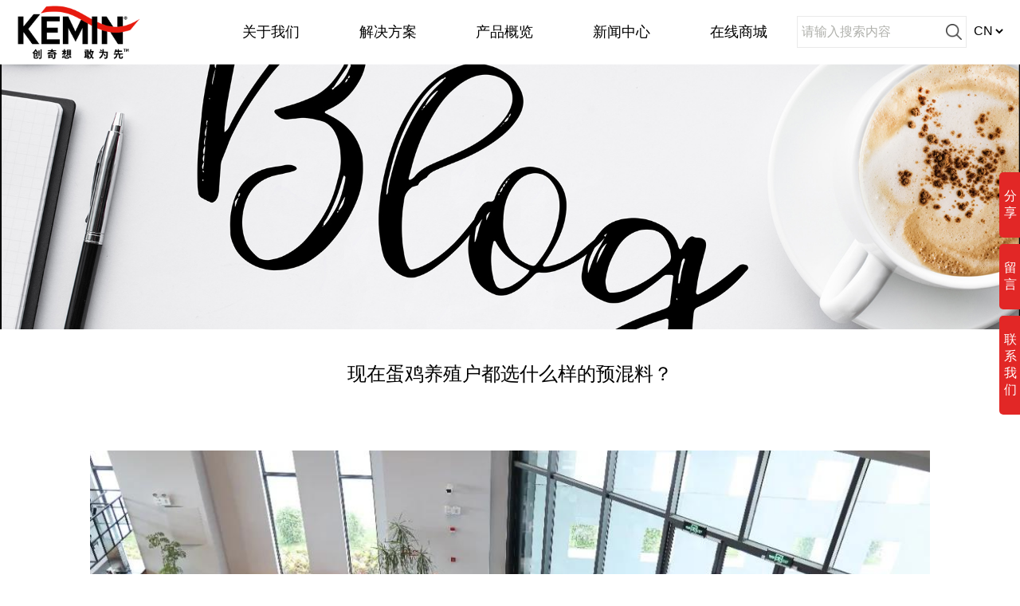

--- FILE ---
content_type: text/html; charset=utf-8
request_url: https://www.kemin.cn/news/blog/news80.html
body_size: 11092
content:
<!DOCTYPE html>
<html lang="zh-CN">
<head>
	<meta charset="utf-8" />
	<meta http-equiv="X-UA-Compatible" content="IE=edge,chrome=1" />
	<meta name="renderer" content="webkit" />
	<title>现在蛋鸡养殖户都选什么样的预混料？</title>
	<meta name="keywords" content="现在蛋鸡养殖户都选什么样的预混料？">
	<meta name="description" content="近期，建明成功上市小麦型预混料，艾咯®金给出答案：
—小麦替代玉米已成常态，用好小麦，就要用建明艾咯®金!">
	<meta name="publishdate" content="2021-07-22">
	<!-- Link Swiper's CSS -->
<meta http-equiv="X-UA-Compatible" content="IE=11">
<link rel="stylesheet" href="https://www.kemin.cn/static/home/css/swiper.min1.css">
<link rel="stylesheet" type="text/css" href="https://www.kemin.cn/static/home/css/base.css?time1769454140">
<script src="https://www.kemin.cn/static/home/js/swiper.min1.js"></script>
<script src="https://www.kemin.cn/static/js/jquery.min.js"></script>
<script src="https://www.kemin.cn/static/js/simple-share.min.js"></script>
<script>
	var _hmt = _hmt || [];
	(function() {
	  var hm = document.createElement("script");
	  hm.src = "https://hm.baidu.com/hm.js?c1af9cf688967892ded3474f4d8606cd";
	  var s = document.getElementsByTagName("script")[0]; 
	  s.parentNode.insertBefore(hm, s);
	})();
</script>
<script> (function (i, s, o, g, r, a, m) { i['CustouchWechatObject'] = r; i[r] = i[r] || function () { (i[r].q = i[r].q || []).push(arguments) }, i[r].l = 1 * new Date; a = s.createElement(o), m = s.getElementsByTagName(o)[0]; a.async = 1; a.src = g; m.parentNode.insertBefore(a, m) })(window, document, 'script', 'https://wechat.cloud.custouch.com/scripts/wechat.kit.js', 'cw');(function(i, s, o, g, r, a, m){ i['CustouchAnalyticsObject'] = r; i[r] = i[r] || function(){ (i[r].q = i[r].q || []).push(arguments)},i[r].l = 1 * new Date(); a = s.createElement(o),m = s.getElementsByTagName(o)[0]; a.async = 1; a.src = g; m.parentNode.insertBefore(a, m)})(window, document, 'script', 'https://m.cloud.pageseagle.com/scripts/ca.js', 'ca');function isWeixin() {return /MicroMessenger/.test(window.navigator.userAgent); }ca('create', 'UA-735430748680753152', '', { 'storage': 'localStorage','transport':'xhr'});ca('set', 'pid', '735430748680753152.custom');cw('appid','wxfd9e11204dfee378');cw('info',function(info){ca('set', 'appid',cw('get','appid'));ca('set','openid', info.openid);ca('set', 'nickname', info.nickname);ca('send', 'pageview');cw('action', 'pageview', { title: window.document.title, path: window.location.href,uaId:ca('get','tid') });},function(){if (isWeixin()) {cw('login');} else { ca('send', 'pageview');}}); </script>
<script type="text/javascript">

    (function(c,l,a,r,i,t,y){

        c[a]=c[a]||function(){(c[a].q=c[a].q||[]).push(arguments)};

        t=l.createElement(r);t.async=1;t.src="https://www.clarity.ms/tag/"+i;

        y=l.getElementsByTagName(r)[0];y.parentNode.insertBefore(t,y);

    })(window, document, "clarity", "script", "nug2qkrwmn");

</script>
	<link rel="stylesheet" type="text/css" href="https://www.kemin.cn/static/home/css/news.css?time1769454140">
</head>
<body>
	<script src="https://www.kemin.cn/static/js/jquery.min.js?v=2.1.4"></script>


<script type="text/javascript">
(function(i, s, o, g) {
        fuca = [];
        fucb = [];
        i.fhtTracking = function() {
                fuca.push(arguments)
        };
        i.fa = function() {
                fucb.push(arguments)
        };
        a = s.createElement(o), m = s.getElementsByTagName(o)[0];
        a.async = 1;
        a.src = g;
        a.onload = function() {
                fuca.forEach(function(i) {
                        fhtTracking.apply(null, i)
                })
        };
        m.parentNode.insertBefore(a, m)
})(window, document, 'script', '//cdn.parllay.cn/libs/fhtTracking.js?timestamp=' + (new Date().getTime()));
fhtTracking({
        trackingId: 'fht207999015c18886f-658',
        publicService: '//api.parllay.cn/v1.1',
        trackingService: '//tracking.parllay.cn/v2',
        webServer: '//cdn.parllay.cn/libs',
        wxSdk: false,
        wxAuthorize: false,
        callback: function() {
                setWXconfig({
                        trackingId: 'fht207999015c18886f-658',
                        publicService: '//api.parllay.cn/v1.1',
                        title: 'test',
                        desc: 'test',
                        imgUrl: 'http://ifan.com',
                        isPreview: true
                })
        }
})
</script>




<div class="header w_1024">
	<a href="/" class="logo"><img src="https://www.kemin.cn/static/home/images/logo.png?v=2" alt=""></a>
	<div class="nav">
        <select class="language" onchange="window.location=this.value;">
			<option value="/">CN</option>
			<option value="http://www.kemin.com/">EN</option>
        </select>

		<form class="search" method="get" action="/index/search.html" onSubmit="return checkForm()">
			<input type="text" name="keyword" size="15" onBlur="if(this.value=='') this.value='请输入关键词';"
				   onfocus="if(this.value=='请输入关键词') this.value='';" placeholder="请输入搜索内容" />
			<button class="submit" id="search-submit"><img src="https://www.kemin.cn/static/home/images/search.png"/></button>
		</form>
        <ul class="father_nav">
            <li>
				<a href="#">在线商城</a>
				<div class="child_nav">
					<a class="one" href="https://keminchina.1688.com/" target="_blank" rel="external nofollow">1688</a>
					<a href="https://shop169791692.taobao.com/" target="_blank" rel="external nofollow">淘宝</a>
				</div>
            </li>
            <li>
				<a href="#">新闻中心</a>
				<div class="child_nav">
					<a class="one" href="/news/enterprise.html">企业新闻</a>
					<a href="/news/blog.html">企业博客</a>
					<a href="/news/technology.html">技术通讯</a>
					<a href="/news/annualreport.html">电子资料</a>
					<a href="/news/baike.html">知识百科</a>
				</div>
            </li>
            <li>
				<a href="#">产品概览</a>
				<div class="child_nav">
					<a class="one" href="/kac/products.html">动物营养与健康 </a>
					<a href="/kaq/products.html">水产科技</a>
					<a href="/kft/products.html">人类食品科技</a>
					<a href="/kh/products.html">人类营养与健康</a>
					<a href="/Kn/products.html">宠物营养与健康</a>
					<a href="/kta/products.html">纺织助剂</a>
				</div>
            </li>
            <li>
				<a href="#">解决方案</a>
				<div class="child_nav">
					<a class="one" href="/kac/solution.html">动物营养与健康</a>
					<a href="/kaq/solution.html">水产科技</a>
					<a href="/kft/solution.html">人类食品科技</a>
					<a href="/kh/solution.html">人类营养与健康</a>
					<a href="/Kn/solution.html">宠物营养与健康</a>
					<a href="/Kta/solution.html">纺织助剂</a>
				</div>
            </li>
            <li>
				<a href="#">关于我们</a>
				<div class="child_nav">
					<a class="one" href="/about.html">公司介绍</a>
					<a href="/Aboutus/RW.html">追思&nbsp;R.W.&nbsp;Nelson</sup></a>
					<a href="/Aboutus/innovation.html">创新科技</a>
					<a href="/Aboutus/sd.html">可持续发展</a >
					<a href="/Aboutus/socialresponsibility.html">企业社会责任</a >
					<a href="/Aboutus/customerserver.html">客户服务</a >
					<a href="https://wecruit.hotjob.cn/SU61b806392f9d24431f4edeeb/pb/index.html">招贤纳士</a>
					<a href="/Aboutus/contactus.html">联系我们</a>
				</div>
            </li>
		</ul>
		<div class="nav_bg">

		</div>
		<div class="bgcover"></div>
		<script>
            var timer = null;
            $('.father_nav li').hover(function (){
                $('.child_nav').hide();
                $(this).find('.child_nav').show();
                //$('.nav_bg').show();
                $('.bgcover').show();
                clearTimeout(timer);
            },function (){
                timer = setTimeout(function(){
                    $('.child_nav').hide();
                    //$('.nav_bg').hide();
                    $('.bgcover').hide();
                },600)
            })
			$('.one').hover(function (){
                $('.child_nav').addClass('child_nav_a');
            },function (){
				$('.child_nav').removeClass('child_nav_a');
            })
		</script>
	</div>
</div>

<script src="https://www.kemin.cn/static/js/simple-share.min.js?v=2.1.4"></script>
<script>
var images="https://www.kemin.cn/static/home/images/logo.png";
var url="https://www.kemin.cn:443/news/blog/news80.html";
var content="近期，建明成功上市小麦型预混料，艾咯®金给出答案：
—小麦替代玉米已成常态，用好小麦，就要用建明艾咯®金!";
var title="现在蛋鸡养殖户都选什么样的预混料？";
var share = new SimpleShare({
	url: url,
	title:title,
	content : content,
	pic: images
});
/*
document.querySelector('.sharetotqq').addEventListener('click',function() {
	share.tqq();
});
*/
</script>
<div class="navLeft">
	<ul>
		<li class="shareclik">分享
            <!--分享-->
            <div class="sharecont" style="display: none">
                <span><a href="javascript:share.weixin();" rel="external nofollow"><img src="https://www.kemin.cn/static/home/images/share1.png" alt="" class="posicon"></a></span>
                <span><a href="javascript:share.weibo();" rel="external nofollow"><img src="https://www.kemin.cn/static/home/images/share2.png" alt="" class="posicon"></a></span>
                <span><a href="javascript:share.linkedin();" rel="external nofollow"><img src="https://www.kemin.cn/static/home/images/share3.png" alt="" class="posicon"></a></span>
                <span><a href="javascript:share.douban();" rel="external nofollow"><img src="https://www.kemin.cn/static/home/images/share4.png" alt="" class="posicon"></a></span>
                <span><a href="javascript:share.qzone();" rel="external nofollow"><img src="https://www.kemin.cn/static/home/images/share5.png" alt="" class="posicon"></a></span>
                <span><a href="javascript:share.facebook();" rel="external nofollow"><img src="https://www.kemin.cn/static/home/images/share6.png" alt="" class="posicon"></a></span>
            </div>
        </li>
		<li class="leaveclick">留言</li>
		<li class="contactclik">联系我们</li>
    </ul>
    <div class="bgcover1"></div>
    <script>
        $('.shareclik').hover(function (){
            $('.sharecont').show();
        },function (){
            $('.sharecont').hide();
        })
    </script>
</div>

<!--联系我们-->
<div class="contact clearfix" style="display: none">
	<div class="close">
		<img src="https://www.kemin.cn/static/home/images/close.png" alt="" >
	</div>
	<div class="fl ">
		<h2 class="contact-tit">中国创新和技术中心</h2>
		<div>
			<h3 class="contact-tith3"><img src="https://www.kemin.cn/static/home/images/pos.png" alt="" class="posicon"> 广东珠海</h3>
			<p>地址： 广东省珠海市金湾区三灶镇琴石路25号</p>
			<p>邮编： 519040</p>
			<p>Tel&nbsp;&nbsp;： +86 756 3989 000</p>
			<p>Fax ： +86 756 3989 000</p>
			<p>客服中心 ： +86 0756 3989063</p>
			<p>客服邮箱 ： kac.cs@kemin.com</p>
		</div>
	</div>
	<div class="fr">
		<h2 class="contact-tit">分公司</h2>
		<div>
			<h3 class="contact-tith3"><img src="https://www.kemin.cn/static/home/images/pos.png" alt="" class="posicon"> 上海</h3>
			<p>地址： 上海市黄浦区西藏中路18号港陆广场3203</p>
			<p>邮编： 200000</p>
		</div>
		<div>
			<h3 class="contact-tith3"><img src="https://www.kemin.cn/static/home/images/pos.png" alt="" class="posicon"> 北京</h3>
			<p>地址： 北京市朝阳区麦子店街37号 北京盛福大厦8层800号</p>
			<p>邮编： 100125</p>
		</div>
	</div>
</div>
<div class="resMsg">
	<div class="close">
		<img style="width:20px" src="https://www.kemin.cn/static/home/images/close.png" alt="" >
	</div>
	<p style="margin-top: 50px;">您的留言已提交，谢谢！</p>
	<p style="margin-top: 20px;color: #dd291e;"><span id="msgTime">5</span>秒后将自动关闭</p>
</div>
<!--留言管理-->
<div class="leavecont centerF" style="display: none">
	<div class="close">
		<img src="https://www.kemin.cn/static/home/images/close.png" alt="" >
	</div>
	<iframe src="https://m.parllay.cn/form/MziakGyJ" width="100%" height="650px"></iframe>
</div>

<!--备份-->
<div class="leavecont-bak  centerF" style="display: none">
	<form name="formMsg" id="formMsg" >
		<input type="hidden" value="https://www.kemin.cn:443/news/blog/news80.html" name="url">

	<div class="close">
		<img src="https://www.kemin.cn/static/home/images/close1.png" alt="" >
	</div>
	<div class="leavecontT">
		<div class="clearfix inpt">
			<img src="https://www.kemin.cn/static/home/images/tacticon1.png" alt="" class="leaveconticon ">
			<label>姓名</label>
			<input name='username' id='username' type="text" placeholder="*必填" class="">
		</div>
		<div class="clearfix inpt">
			<img src="https://www.kemin.cn/static/home/images/tacticon2.png" alt="" class="leaveconticon ">
			<label>公司</label>

			<input name='company' type='text' id='company' placeholder="*必填">
		</div>
		<div class="clearfix inpt">
			<img src="https://www.kemin.cn/static/home/images/tacticon3.png" alt="" class="leaveconticon ">
			<label>电话</label>

			<input name='mobile' type='text' id='mobile' placeholder="*必填">
		</div>
		<div class="clearfix inpt">
			<img src="https://www.kemin.cn/static/home/images/tacticon4.png" alt="" class="leaveconticon ">
			<label>邮箱</label>

			<input name='email' type='text' id='email' placeholder="*必填">
		</div>
		<div class="clearfix inpt">
			<img src="https://www.kemin.cn/static/home/images/tacticon5.png" alt="" class="leaveconticon ">
			<label>类别</label>

			<select name="bc_id">
								<option value="1">动物营养与健康</option>
								<option value="2">人类营养与健康</option>
								<option value="3">人类食品科技</option>
								<option value="4">水产科技</option>
								<option value="5">纺织助剂</option>
								<option value="6">宠物营养与健康</option>
								<option value="7">其它</option>
							</select>
		</div>
		<div class="clearfix inpt">
			<img src="https://www.kemin.cn/static/home/images/tacticon6.png" alt="" class="leaveconticon ">
			<label>留言</label>
			<div>
				<textarea name="content" ></textarea>
			</div>
		</div>
	</div>

	<div class="leavecontC">
		<input type="checkbox" name="isok" class="check">同意。通过此表获取的信息仅用于为您提供基于以上信息的最佳回复，我们不会把您在此表中提供的联系方式用于产品或促销广告，除非您特别要求接收产品新闻和信息。更多详情，请参阅我们的
		<a href="/index/privacy_policy.html">隐私政策</a>。
	</div>

	<div style="text-align: center">
		<input type="button" value="提交" class="sentbtn" id="subbtn" onclick="submitMsg()">
	</div>

	</form>
</div>
<div class="goTop">
	<img src="https://www.kemin.cn/static/home/images/goTop.png" alt="">
</div>
<style type="text/css">

	.subbtnto {
		width: 90px;
		height: 30px;
		text-align: center;
		line-height: 30px;
		font-size: 18px;
		color: #666666;
		background: #cccccc;
		margin: 10px 0;
		border-radius: 5px;
	}
</style>
<script>
	$('.contactclik').click(function () {
		$('.contact,.bgcover1').show();
		$('.leavecont').hide();
    })
	$('.leaveclick').click(function () {
        $('.leavecont,.bgcover1').show();
		$('.contact').hide();
		window.addEventListener('message',(evt)=>{
			const origin = evt.origin;
			if(origin === "https://m.parllay.cn"){
				const messageData = evt.data||{};
				if(!!messageData.formId&&messageData.type === 'data'){
					console.log('12341')
					$('.leavecont').hide();
					$('.resMsg').show();
					setTimeout(function(){
						var skipCount = 5;
						window.skipLoadingTimer = setInterval(function(){

							skipCount--;
							if(skipCount <= 0){
								window.clearInterval(window.skipLoadingTimer);
								$('.resMsg,.bgcover1').hide();
							}
							$('#msgTime').text(skipCount);
						},1000);
					},500)
				}
			}
		});


    })
    $('.close').click(function () {
        $('.contact,.bgcover1').hide();
        $('.leavecont,.bgcover1').hide();
		$('.resMsg,.bgcover1').hide();
    })
    var issubmit=false;
    function submitMsg(){
		var username = $('input[name="username"]').val();
		var company = $('input[name="company"]').val();
		var mobile = $('input[name="mobile"]').val();
		var email = $('input[name="email"]').val();
		// var type = $('input[name="type"]').val();
		var content = $('textarea[name="content"]').val();

		var isok=$('.check').prop('checked');


		if (username.length == 0) {
			alert('姓名不能为空');
			return false
		}
		if (company.length == 0) {
			alert('公司不能为空');
			return false
		}
		if (mobile.length == 0) {
			alert('电话不能为空');
			return false
		}
		var regm = /(^1[3|4|5|7|8][0-9]{9}$)|(^0\d{2,3} ?-? ?\d{7,8}$)|(^\d{7,8}$)/;
		if (regm.test(mobile)) {

		}else{
			alert('请输入正确的手机号');
			return false;
		}

		if (email.length == 0) {
			alert('邮箱不能为空');
			return false
		}
		var rege=/^([a-zA-Z0-9]+[_|\-|\.]?)*[a-zA-Z0-9]+@([a-zA-Z0-9]+[_|\-|\.]?)*[a-zA-Z0-9]+\.[a-zA-Z]{2,3}$/;
		if (rege.test(email)) {

		}else{
			alert('请输入正确的邮箱');
			return false;
		}
		// if (type.length == 0) {
		//     alert('类别不能为空');
		//     return false
		// }
		// if (content.length == 0) {
		//     alert('备注不能为空');
		//     return false
		// }

		if (isok == false) {
			alert('您还没同意呢！');
			return false
		}
		if(issubmit==false){
			issubmit=true;
			document.getElementById("subbtn").setAttribute("class","subbtnto");
			//input.disabled='diabled';
			$.post("/Form/index.html",$("#formMsg").serializeArray(),function(res){
				issubmit=false;
				document.getElementById("subbtn").setAttribute("class","");
				$('.leavecont').hide();
				$('.resMsg').show();
				setTimeout(function(){ 
					var skipCount = 5;
					window.skipLoadingTimer = setInterval(function(){
						
						skipCount--;
						if(skipCount <= 0){
							window.clearInterval(window.skipLoadingTimer);
							$('.resMsg,.bgcover1').hide();
						}
						$('#msgTime').text(skipCount);
					},1000);
				},500)
			})
			return false;
		}else{
			return false;
		}
		
    }
	

    function checkForm() {
        var keyword = $('input[name="keyword"]').val();
        if (keyword.length == 0) {
            alert('请输入关键词');
            return false
        }
    }
</script>
<script type="text/javascript">
    $(function(){
        //当滚动条的位置处于距顶部100像素以下时，跳转链接出现，否则消失
        $(function () {
            $(window).scroll(function(){
                if ($(window).scrollTop()>100){
                    $(".goTop").fadeIn(1500);
                }
                else
                {
                    $(".goTop").fadeOut(1500);
                }
            });
            //当点击跳转链接后，回到页面顶部位置
            $(".goTop").click(function(){
                $('body,html').animate({scrollTop:0},1000);
                return false;
            });
        });
    });
</script>

	<div class="banner">
		<img src="/uploads/admin/202107/60fa685528793.jpg" alt="">
	</div>
	<div class="news w_1024">
		<h1 class="title"> 现在蛋鸡养殖户都选什么样的预混料？</h1>
<!--		<p class="time">时间：2021-07-22</p>-->
		<br>
		<div class="news_info">
			<p><br /></p><p><img src="/uploads/admin/202107/60fa6f71705d0.jpg" alt="" /><br /></p><p>饲料原料价格一路上涨，尤其玉米价格攀升到高点，为蛋鸡养殖户带来成本压力。这种情况下，养殖户都选择什么样的蛋鸡预混料呢？<br /></p><p>近期，建明成功上市小麦型预混料，艾咯&reg;金给出答案：</p><p>—小麦替代玉米已成常态，用好小麦，就要用<strong>建明艾咯&reg;金</strong>!</p><p>众所周知，建明是全球最大的营养调节剂公司之一，共有<strong>六大核心业务板块</strong>，包括：<strong>动物营养与健康</strong>、<strong>宠物食品与加工</strong>、<strong>人类营养与健康</strong>、<strong>食品科技</strong>、<strong>农业科技</strong>以及<strong>纺织助剂</strong>。其中，动物营养和健康板块的核心技术就是通过全方位营养调控手段，充分调动动物自身的免疫和生长性能，为客户提供安全、健康、高效的产品与动物营养解决方案。</p><p>基于全球经验，建明中国于2020年，进入到蛋鸡预混料领域，并通过一个又一个的优秀产品，迅速获得蛋鸡养殖户的青睐。下面让我们来看看建明艾咯&reg;预混料：</p><p style="text-align: center;"><span style="color:#cc0000;"><strong><br /></strong></span></p><p style="text-align: center;"><span style="color:#cc0000;"><strong>01 功能性预混料——艾咯&reg;系列</strong></span></p><p><img src="/uploads/admin/202107/60fa6926ab68d.jpg" alt="" /><br /></p><p>据建明中国业务发展总监张洪良介绍，<strong>当前畜禽生产面临着三大挑战：一是生物安全，二是肠道健康，三是饲料效率</strong>；特别是在当前饲料原料价格居高不下的情况下，如何更加科学有效地提高饲料转化效率，如何寻找适合的玉米豆粕替代品，如何在新的形势下实现降本增效，是整个饲料行业关心的重点和难点。</p><p>为此，建明公司早已为中国市场准备好一套完整的科技平台和完美的解决方案，并逐步推出了一系列蛋鸡预混料。</p><p>艾咯&reg;预混料最大的特点就是采用建明数十年对功能性添加剂的应用经验，解决养殖中存在的问题。为何不同饲料企业所生产出来的饲料，会存在千差万别，在畜禽生产性能的表达上会有不同的体现呢？非常重要的一个原因就是，<strong>饲料中添加剂的合理运用</strong>。</p><p>艾咯&reg;预混料中的功能性添加剂，在蛋鸡养殖中，起到了核心和关键作用，决定了饲料产品的好与坏。</p><p style="text-align: center;"><span style="color:#cc0000;"><strong><br /></strong></span></p><p style="text-align: center;"><span style="color:#cc0000;"><strong>02 玉米豆粕日粮降本增效方案</strong></span></p><p>统计数据显示：2021年的玉米、豆粕价格显著高于 2020年，导致蛋鸡配合饲料价格出现了较大幅度的增长，从而使得蛋鸡养殖成本居高不下。<br /></p><p><img src="/uploads/admin/202107/60fa6b9df2864.jpg" alt="" /><br /></p><p>据建明中国家禽营养师向荣介绍，原料价格的变动带来了饲料价格的不稳定，进而影响养殖效益。这些不确定性，让养殖行业更加艰难。另外，2021年3月15日农业农村部畜牧兽医局发布关于推进玉米豆粕减量替代工作的通知，重点下达了《饲料中玉米豆粕减量替代工作方案》，因此，<strong>选择更合适的原料，替代玉米豆粕，降低饲料成本</strong>，成为当下的首选，也是未来的趋势。<br /></p><p>向荣介绍，建明在欧洲有着丰富而成熟的小麦使用经验，<strong>使用小麦替代玉米可以有效降低成本</strong>。 除了考虑小麦与玉米在营养价值上的差异，建明小麦型蛋鸡预混料艾咯&reg;金在艾咯系列预混料肠道健康特点的基础上，结合建明NSP数据库以及全小麦日粮底物结构，针对性添加采用<strong>定点缓释技术</strong>的<strong>定制复合酶制剂打破小麦的笼壁效应提高营养物质的消化利用</strong>、并添加建明自有的<strong>天然叶黄素让蛋黄颜色饱和鲜亮，高温不褪色</strong>，帮助客户合理使用小麦全面替代玉米，构建多元化的中国特色的配方体系。</p><p style="text-align: center;"><strong><span style="color:#cc0000;"><br /></span></strong></p><p style="text-align: center;"><strong><span style="color:#cc0000;">03 艾咯&reg;预混料，蛋鸡健康看得见</span></strong></p><p><img src="/uploads/admin/202107/60fa6c4831376.jpg" alt="" /><br /></p><p>据建明中国技术服务经理周晓介绍，在蛋鸡生产中，通过四种核心添加剂产品的组合使用，对蛋鸡生产性能提升的效果显而易见。</p><p>一是<strong>枯草芽孢杆菌</strong>：梭菌的天然克星，可以有效抑制梭菌、防治肠炎腹泻、维护肠道健康。</p><p>二是<strong>高效抗氧化剂</strong>：营养素的保护伞，可以减少营养素损失，确保饲料稳定性。</p><p>三是<strong>蛋鸡专用复合酶</strong>：强力分解非淀粉多糖，可以有效改善鸡粪形态、减少脏蛋数量、提高饲料消化率。</p><p>四是<strong>纯天然提取牛至精油</strong>：具有消炎症、促生长作用，可以修复小肠绒毛、促进产前生长、延长产蛋高峰期。</p><p>艾咯&reg;系列功能性预混料产品则充分利用核心添加剂产品组合，具有三大显著优势：一是<strong>肠道更加健康</strong>，显著改善舍内空气质量、改善鸡粪形态、减少肠炎发生、杜绝过料、促进青年鸡生长；二是<strong>蛋品更加优良</strong>，产蛋高峰期更持久，减少破、软、薄、脏蛋，提高蛋壳光泽度，褐壳蛋红润有光泽，提高蛋黄蛋清黏稠度，改善鸡蛋口感。三是<strong>质量更加稳定</strong>，通过有机载体、抗氧化剂、反复检测等技术手段确保产品稳定。</p><p style="text-align: center;"><strong><span style="color:#cc0000;"><br /></span></strong></p><p style="text-align: center;"><strong><span style="color:#cc0000;">04 让艾咯&reg;预混料效果看得见</span></strong></p><p><img src="/uploads/admin/202107/60fa6ca19de2d.jpg" alt="" /><br /></p><p>建明中国CLS助理科学家阳艳林介绍了建明是如何确保产品预混料效果看得见的。</p><p>在建明，独特的客户服务实验室，可以帮助养殖户进行蛋鸡梭菌感染情况检测，确保艾咯&reg;预混料保护蛋鸡肠道健康；还可以进行鸡蛋色泽、蛋壳质量等内容的检测项目，确保养殖户使用艾咯预混料后，“肠道健康看得见、养殖效益看得见”！</p><p>此外，阳艳林还介绍了建明是如何通过创新和研发保障新产品效果的。她介绍，建明研发和创新中心共有14位博士，70多位研发部人员，超过40%为研究生及研究生以上的学历，是一个立足中国、面向全球的创新中心，已成功申请了包被酶制剂、霉菌毒素吸附剂、新植物品种、饲用色素等多个国际专利，是为中国蛋鸡业服务的重要科技平台。</p><p style="text-align: center;"><span style="color:#cc0000;"><strong><br /></strong></span></p><p style="text-align: center;"><span style="color:#cc0000;"><strong>05 后记</strong></span></p><p>美国建明以创新为根本，在蛋鸡领域，力求让“肠道健康看得见、养殖效益看得见”，为中国蛋鸡养殖户带来福音。</p><p>其中艾咯&reg;金就是一个很好的例子，通过全球经验，解决养殖户小麦替代、成本问题，值得信赖。希望未来建明有更多的好消息，带给蛋鸡养殖户。<br /></p>		</div>
	</div>
	<div class="footer">
    <div class="footcont w_1024">
        <div class="foottop ">
            <div class="foottopL">
                                <a href="/news/blog.html" target="_blank">企业博客</a>
                                <a href="https://wecruit.hotjob.cn/SU61b806392f9d24431f4edeeb/pb/index.html" target="_blank">招贤纳士</a>
                                <a href="/news/technology.html" target="_blank">技术通讯</a>
                                <a href="/news/annualreport.html" target="_blank">电子资料</a>
                                <a href="/news/enterprise.html" target="_blank">企业新闻</a>
                                <a href="/Aboutus/customerserver.html" target="_blank">客户服务</a>
                                <a href="/Aboutus/socialresponsibility.html" target="_blank">企业社会责任</a>
                                <a href="/Aboutus/sd.html" target="_blank">可持续发展</a>
                                <a href="/Aboutus/innovation.html" target="_blank">创新科技</a>
                                <a href="/Aboutus/about.html" target="_blank">公司介绍</a>
                
            </div>
            <div class="foottopR">
                <div class="logo">
                    <img src="https://www.kemin.cn/static/home/images/logo.png?v=2" alt="">
                </div>
                <!--div class="wechat">
                    <img src="https://www.kemin.cn/static/home/images/wechat.png" alt="">
                    <div class="code">
                        <img src="https://www.kemin.cn/static/home/images/code.png" alt="">
                    </div>
                </div-->
            </div>

        </div>
        <div class="footbottom clearfix">
            <div class="fl">
		    <p class="blank">©美国建明工业有限公司(Kemin Industries, Inc., U.S.A.)及其公司集团2025版权所有,</p>
                <p>®™美国建明工业有限公司(Kemin Industries, Inc., U.S.A.)的商标。</p>
                <p>某些声明可能不适用于所有国家或地区。根据政府的要求，产品标签和相关声明可能会有所不同。</p>
            </div>
            <div class="fr footbottomR">
		    <a href="http://beian.miit.gov.cn/" target="_blank" rel="external nofollow"><span class="borr">粤ICP备19146845号</span></a> | <a href="http://www.beian.gov.cn/portal/registerSystemInfo?recordcode=44040402000064" target="_blank" rel="external nofollow"><img src="https://www.kemin.cn/static/home/images/police.png" alt=" " class="pub"><span>粤公网安备 44040402000064号</span></a>
            </div>
        </div>
    </div>
</div>
<script>
    $('.wechat').hover(function () {
        $('.code').show();
    },function () {
        $('.code').hide();
    })
</script>
<!--热力图 start-->
<!-- <script type="text/javascript">
(function(c,l,a,r,i,t,y){
c[a]=c[a]||function(){(c[a].q=c[a].q||[]).push(arguments)};
t=l.createElement(r);t.async=1;t.src="https://www.clarity.ms/tag/"+i;
y=l.getElementsByTagName(r)[0];y.parentNode.insertBefore(t,y);
})(window,document,"clarity","script","ambty2c6qh");
</script> -->
<!--热力图 end-->

</body>
	<script>
		function analyzeTheStory(){
			if (!$("#firstName").val())
			{
				alert("请填写您的名字");
				$("#firstName").focus();
				return;
			}
			if (!$("#lastName").val())
			{
				alert("请填写您的姓氏");
				$("#lastName").focus();
				return;
			}
			if (!$("#email12").val())
			{
				alert("请填写您的邮箱");
				$("#email12").focus();
				return;
			}

			if (!$("#country").val())
			{
				alert("请选择您所在的国家");
				$("#country").focus();
				return;
			}

			if (!$('#consent').prop('checked'))
			{
				alert("您是否同意接收 Kemin Industries 的其他通信");
				$("#consent").focus();
				return;
			}
			$.ajax({
				url:"/News/analyzeTheStory",
				dataType:"json",
				data: {
					firstName:$("#firstName").val(),
					lastName:$("#lastName").val(),
					email:$("#email12").val(),
					phone:$("#phone").val(),
					company:$("#company12").val(),
					country:$("#country").val(),
					comments:$("#comments").val(),
					consent:$("#consent").val()
				},
				success:function (data){
					if (data){
						alert("感谢您与我们分享您的故事！")
					}
				}

			});
		}
	</script>
</html>


--- FILE ---
content_type: text/html; charset=utf-8
request_url: https://m.parllay.cn/form/MziakGyJ
body_size: 6109
content:
<!--
 * @Author: Zheng Kun
 * @Date: 2021-04-02 17:03:02
 * @LastEditors: Zheng Kun
 * @LastEditTime: 2022-05-30 17:22:04
 * @Description: 
-->

<!DOCTYPE html>
<html lang="en">
<head>
  <meta charset="UTF-8">
  <meta name="viewport" content="width=device-width,initial-scale=1,maximum-scale=1,minimum-scale=1,user-scalable=no">
  <title></title>
  <link rel="stylesheet" href="/css/bootstrap.min.css" crossorigin="anonymous">
  <script src="/js/jQuery-2.1.4.min.js"></script>
  <script src="/js/bootstrap.min.js"></script>
  <script>
      window.less = {
        env: "production",
        async: false,
      };
      window.formData = "%7B%22id%22%3A1805%2C%22name%22%3A%22%E4%B8%AD%E5%9B%BD%E5%AE%98%E7%BD%91_%E4%BE%A7%E8%BE%B9_%E7%95%99%E8%A8%80%22%2C%22title%22%3A%22%22%2C%22platId%22%3A%22%22%2C%22formId%22%3A%22MziakGyJ%22%2C%22status%22%3A1%2C%22formItems%22%3A%5B%7B%22id%22%3A%22name%22%2C%22label%22%3A%22%E5%A7%93%E5%90%8D%22%2C%22type%22%3A%22input%22%2C%22config%22%3A%22%7B%5C%22name%5C%22%3A%5C%22%E5%90%8D%5C%22%2C%5C%22editable%5C%22%3Atrue%2C%5C%22deleteable%5C%22%3Atrue%2C%5C%22isDraggable%5C%22%3Atrue%2C%5C%22isResizable%5C%22%3Atrue%2C%5C%22w%5C%22%3A12%2C%5C%22h%5C%22%3A4%2C%5C%22minW%5C%22%3A4%2C%5C%22maxW%5C%22%3A12%2C%5C%22minH%5C%22%3A4%2C%5C%22maxH%5C%22%3A10%2C%5C%22propertyId%5C%22%3A%5C%22name%5C%22%2C%5C%22groupName%5C%22%3A%5C%22%E8%81%94%E7%B3%BB%E4%BA%BA%E5%B1%9E%E6%80%A7%5C%22%2C%5C%22groupType%5C%22%3A%5C%22contact%5C%22%2C%5C%22required%5C%22%3Atrue%2C%5C%22uniqueLabel%5C%22%3A%5C%22sys_name%5C%22%2C%5C%22id%5C%22%3A%5C%22name%5C%22%2C%5C%22config%5C%22%3A%5C%22%7B%5C%5C%5C%22name%5C%5C%5C%22%3A%5C%5C%5C%22%E5%90%8D%5C%5C%5C%22%2C%5C%5C%5C%22editable%5C%5C%5C%22%3Atrue%2C%5C%5C%5C%22deleteable%5C%5C%5C%22%3Atrue%2C%5C%5C%5C%22isDraggable%5C%5C%5C%22%3Atrue%2C%5C%5C%5C%22isResizable%5C%5C%5C%22%3Atrue%2C%5C%5C%5C%22w%5C%5C%5C%22%3A5%2C%5C%5C%5C%22h%5C%5C%5C%22%3A4%2C%5C%5C%5C%22minW%5C%5C%5C%22%3A4%2C%5C%5C%5C%22maxW%5C%5C%5C%22%3A12%2C%5C%5C%5C%22minH%5C%5C%5C%22%3A4%2C%5C%5C%5C%22maxH%5C%5C%5C%22%3A10%2C%5C%5C%5C%22x%5C%5C%5C%22%3A5%2C%5C%5C%5C%22y%5C%5C%5C%22%3A0%2C%5C%5C%5C%22propertyId%5C%5C%5C%22%3A%5C%5C%5C%22name%5C%5C%5C%22%2C%5C%5C%5C%22uniqueLabel%5C%5C%5C%22%3A%5C%5C%5C%22sys_name%5C%5C%5C%22%2C%5C%5C%5C%22groupType%5C%5C%5C%22%3A%5C%5C%5C%22contact%5C%5C%5C%22%2C%5C%5C%5C%22groupId%5C%5C%5C%22%3A1%2C%5C%5C%5C%22groupName%5C%5C%5C%22%3A%5C%5C%5C%22%E8%81%94%E7%B3%BB%E4%BA%BA%E5%B1%9E%E6%80%A7%5C%5C%5C%22%2C%5C%5C%5C%22moduleId%5C%5C%5C%22%3A1%7D%5C%22%2C%5C%22x%5C%22%3A0%2C%5C%22y%5C%22%3A0%2C%5C%22groupId%5C%22%3A1%2C%5C%22moduleId%5C%22%3A1%2C%5C%22inputConfig%5C%22%3A%7B%7D%2C%5C%22quotaConfig%5C%22%3A%7B%7D%2C%5C%22hiddenField%5C%22%3Afalse%2C%5C%22placeholder%5C%22%3A%5C%22%5C%22%2C%5C%22help%5C%22%3A%5C%22%5C%22%2C%5C%22defaultValue%5C%22%3A%5C%22%5C%22%2C%5C%22initialValue%5C%22%3A%5C%22%5C%22%7D%22%2C%22optionType%22%3A%22sys%22%2C%22propertyId%22%3A%22name%22%7D%2C%7B%22id%22%3A%22lastName%22%2C%22label%22%3A%22%E5%A7%93%22%2C%22type%22%3A%22input%22%2C%22config%22%3A%22%7B%5C%22name%5C%22%3A%5C%22%E5%A7%93%5C%22%2C%5C%22editable%5C%22%3Atrue%2C%5C%22deleteable%5C%22%3Atrue%2C%5C%22isDraggable%5C%22%3Atrue%2C%5C%22isResizable%5C%22%3Atrue%2C%5C%22w%5C%22%3A12%2C%5C%22h%5C%22%3A4%2C%5C%22minW%5C%22%3A4%2C%5C%22maxW%5C%22%3A12%2C%5C%22minH%5C%22%3A4%2C%5C%22maxH%5C%22%3A10%2C%5C%22id%5C%22%3A%5C%22lastName%5C%22%2C%5C%22config%5C%22%3A%5C%22%7B%5C%5C%5C%22name%5C%5C%5C%22%3A%5C%5C%5C%22%E5%A7%93%5C%5C%5C%22%2C%5C%5C%5C%22editable%5C%5C%5C%22%3Atrue%2C%5C%5C%5C%22deleteable%5C%5C%5C%22%3Atrue%2C%5C%5C%5C%22isDraggable%5C%5C%5C%22%3Atrue%2C%5C%5C%5C%22isResizable%5C%5C%5C%22%3Atrue%2C%5C%5C%5C%22w%5C%5C%5C%22%3A5%2C%5C%5C%5C%22h%5C%5C%5C%22%3A4%2C%5C%5C%5C%22minW%5C%5C%5C%22%3A4%2C%5C%5C%5C%22maxW%5C%5C%5C%22%3A12%2C%5C%5C%5C%22minH%5C%5C%5C%22%3A4%2C%5C%5C%5C%22maxH%5C%5C%5C%22%3A10%2C%5C%5C%5C%22x%5C%5C%5C%22%3A0%2C%5C%5C%5C%22y%5C%5C%5C%22%3A0%2C%5C%5C%5C%22propertyId%5C%5C%5C%22%3A%5C%5C%5C%22lastName%5C%5C%5C%22%2C%5C%5C%5C%22uniqueLabel%5C%5C%5C%22%3A%5C%5C%5C%22sys_last_name%5C%5C%5C%22%2C%5C%5C%5C%22groupType%5C%5C%5C%22%3A%5C%5C%5C%22contact%5C%5C%5C%22%2C%5C%5C%5C%22groupId%5C%5C%5C%22%3A1%2C%5C%5C%5C%22groupName%5C%5C%5C%22%3A%5C%5C%5C%22%E8%81%94%E7%B3%BB%E4%BA%BA%E5%B1%9E%E6%80%A7%5C%5C%5C%22%2C%5C%5C%5C%22initialValue%5C%5C%5C%22%3A%5C%5C%5C%22%5C%5C%5C%22%2C%5C%5C%5C%22required%5C%5C%5C%22%3Atrue%2C%5C%5C%5C%22hiddenField%5C%5C%5C%22%3Afalse%2C%5C%5C%5C%22placeholder%5C%5C%5C%22%3A%5C%5C%5C%22%5C%5C%5C%22%2C%5C%5C%5C%22help%5C%5C%5C%22%3A%5C%5C%5C%22%5C%5C%5C%22%2C%5C%5C%5C%22defaultValue%5C%5C%5C%22%3A%5C%5C%5C%22%5C%5C%5C%22%2C%5C%5C%5C%22moduleId%5C%5C%5C%22%3A1%7D%5C%22%2C%5C%22propertyId%5C%22%3A%5C%22lastName%5C%22%2C%5C%22x%5C%22%3A0%2C%5C%22y%5C%22%3A4%2C%5C%22uniqueLabel%5C%22%3A%5C%22sys_last_name%5C%22%2C%5C%22groupType%5C%22%3A%5C%22contact%5C%22%2C%5C%22groupId%5C%22%3A1%2C%5C%22groupName%5C%22%3A%5C%22%E8%81%94%E7%B3%BB%E4%BA%BA%E5%B1%9E%E6%80%A7%5C%22%2C%5C%22initialValue%5C%22%3A%5C%22%5C%22%2C%5C%22required%5C%22%3Afalse%2C%5C%22hiddenField%5C%22%3Atrue%2C%5C%22placeholder%5C%22%3A%5C%22%5C%22%2C%5C%22help%5C%22%3A%5C%22%5C%22%2C%5C%22defaultValue%5C%22%3A%5C%22NA%5C%22%2C%5C%22moduleId%5C%22%3A1%2C%5C%22inputConfig%5C%22%3A%7B%7D%2C%5C%22quotaConfig%5C%22%3A%7B%7D%7D%22%2C%22optionType%22%3A%22sys%22%2C%22propertyId%22%3A%22lastName%22%7D%2C%7B%22id%22%3A%22field1%22%2C%22label%22%3A%22%E5%85%AC%E5%8F%B8%E5%90%8D%E7%A7%B0%22%2C%22type%22%3A%22input%22%2C%22config%22%3A%22%7B%5C%22name%5C%22%3A%5C%22%E5%85%AC%E5%8F%B8%E5%90%8D%E7%A7%B0%5C%22%2C%5C%22editable%5C%22%3Atrue%2C%5C%22deleteable%5C%22%3Atrue%2C%5C%22isDraggable%5C%22%3Atrue%2C%5C%22isResizable%5C%22%3Atrue%2C%5C%22w%5C%22%3A12%2C%5C%22h%5C%22%3A4%2C%5C%22minW%5C%22%3A4%2C%5C%22maxW%5C%22%3A12%2C%5C%22minH%5C%22%3A4%2C%5C%22maxH%5C%22%3A10%2C%5C%22id%5C%22%3A%5C%22field1%5C%22%2C%5C%22config%5C%22%3A%5C%22%7B%5C%5C%5C%22name%5C%5C%5C%22%3A%5C%5C%5C%22%E5%85%AC%E5%8F%B8%E5%90%8D%E7%A7%B0%5C%5C%5C%22%2C%5C%5C%5C%22editable%5C%5C%5C%22%3Atrue%2C%5C%5C%5C%22deleteable%5C%5C%5C%22%3Atrue%2C%5C%5C%5C%22isDraggable%5C%5C%5C%22%3Atrue%2C%5C%5C%5C%22isResizable%5C%5C%5C%22%3Atrue%2C%5C%5C%5C%22w%5C%5C%5C%22%3A10%2C%5C%5C%5C%22h%5C%5C%5C%22%3A4%2C%5C%5C%5C%22minW%5C%5C%5C%22%3A4%2C%5C%5C%5C%22maxW%5C%5C%5C%22%3A12%2C%5C%5C%5C%22minH%5C%5C%5C%22%3A4%2C%5C%5C%5C%22maxH%5C%5C%5C%22%3A10%2C%5C%5C%5C%22x%5C%5C%5C%22%3A0%2C%5C%5C%5C%22y%5C%5C%5C%22%3A4%2C%5C%5C%5C%22propertyId%5C%5C%5C%22%3A%5C%5C%5C%22companyName%5C%5C%5C%22%2C%5C%5C%5C%22uniqueLabel%5C%5C%5C%22%3A%5C%5C%5C%22sys_company_name%5C%5C%5C%22%2C%5C%5C%5C%22groupType%5C%5C%5C%22%3A%5C%5C%5C%22contact%5C%5C%5C%22%2C%5C%5C%5C%22groupId%5C%5C%5C%22%3A1%2C%5C%5C%5C%22groupName%5C%5C%5C%22%3A%5C%5C%5C%22%E8%81%94%E7%B3%BB%E4%BA%BA%E5%B1%9E%E6%80%A7%5C%5C%5C%22%2C%5C%5C%5C%22initialValue%5C%5C%5C%22%3A%5C%5C%5C%22%5C%5C%5C%22%2C%5C%5C%5C%22required%5C%5C%5C%22%3Atrue%2C%5C%5C%5C%22hiddenField%5C%5C%5C%22%3Afalse%2C%5C%5C%5C%22placeholder%5C%5C%5C%22%3A%5C%5C%5C%22%5C%5C%5C%22%2C%5C%5C%5C%22help%5C%5C%5C%22%3A%5C%5C%5C%22%5C%5C%5C%22%2C%5C%5C%5C%22defaultValue%5C%5C%5C%22%3A%5C%5C%5C%22%5C%5C%5C%22%2C%5C%5C%5C%22moduleId%5C%5C%5C%22%3A1%7D%5C%22%2C%5C%22propertyId%5C%22%3A%5C%22companyName%5C%22%2C%5C%22x%5C%22%3A0%2C%5C%22y%5C%22%3A8%2C%5C%22uniqueLabel%5C%22%3A%5C%22sys_company_name%5C%22%2C%5C%22groupType%5C%22%3A%5C%22contact%5C%22%2C%5C%22groupId%5C%22%3A1%2C%5C%22groupName%5C%22%3A%5C%22%E8%81%94%E7%B3%BB%E4%BA%BA%E5%B1%9E%E6%80%A7%5C%22%2C%5C%22initialValue%5C%22%3A%5C%22%5C%22%2C%5C%22required%5C%22%3Atrue%2C%5C%22hiddenField%5C%22%3Afalse%2C%5C%22placeholder%5C%22%3A%5C%22%5C%22%2C%5C%22help%5C%22%3A%5C%22%5C%22%2C%5C%22defaultValue%5C%22%3A%5C%22%5C%22%2C%5C%22moduleId%5C%22%3A1%2C%5C%22inputConfig%5C%22%3A%7B%7D%2C%5C%22quotaConfig%5C%22%3A%7B%7D%7D%22%2C%22optionType%22%3A%22sys%22%2C%22propertyId%22%3A%22companyName%22%7D%2C%7B%22id%22%3A%22phone%22%2C%22label%22%3A%22%E7%94%B5%E8%AF%9D%22%2C%22type%22%3A%22input%22%2C%22config%22%3A%22%7B%5C%22name%5C%22%3A%5C%22%E6%89%8B%E6%9C%BA%E5%8F%B7%5C%22%2C%5C%22editable%5C%22%3Atrue%2C%5C%22deleteable%5C%22%3Atrue%2C%5C%22isDraggable%5C%22%3Atrue%2C%5C%22isResizable%5C%22%3Atrue%2C%5C%22w%5C%22%3A12%2C%5C%22h%5C%22%3A4%2C%5C%22minW%5C%22%3A4%2C%5C%22maxW%5C%22%3A12%2C%5C%22minH%5C%22%3A4%2C%5C%22maxH%5C%22%3A10%2C%5C%22propertyId%5C%22%3A%5C%22phone%5C%22%2C%5C%22groupName%5C%22%3A%5C%22%E8%81%94%E7%B3%BB%E4%BA%BA%E5%B1%9E%E6%80%A7%5C%22%2C%5C%22groupType%5C%22%3A%5C%22contact%5C%22%2C%5C%22required%5C%22%3Atrue%2C%5C%22uniqueLabel%5C%22%3A%5C%22sys_phone%5C%22%2C%5C%22id%5C%22%3A%5C%22phone%5C%22%2C%5C%22config%5C%22%3A%5C%22%7B%5C%5C%5C%22name%5C%5C%5C%22%3A%5C%5C%5C%22%E6%89%8B%E6%9C%BA%E5%8F%B7%5C%5C%5C%22%2C%5C%5C%5C%22editable%5C%5C%5C%22%3Atrue%2C%5C%5C%5C%22deleteable%5C%5C%5C%22%3Atrue%2C%5C%5C%5C%22isDraggable%5C%5C%5C%22%3Atrue%2C%5C%5C%5C%22isResizable%5C%5C%5C%22%3Atrue%2C%5C%5C%5C%22w%5C%5C%5C%22%3A10%2C%5C%5C%5C%22h%5C%5C%5C%22%3A4%2C%5C%5C%5C%22minW%5C%5C%5C%22%3A4%2C%5C%5C%5C%22maxW%5C%5C%5C%22%3A12%2C%5C%5C%5C%22minH%5C%5C%5C%22%3A4%2C%5C%5C%5C%22maxH%5C%5C%5C%22%3A10%2C%5C%5C%5C%22x%5C%5C%5C%22%3A0%2C%5C%5C%5C%22y%5C%5C%5C%22%3A8%2C%5C%5C%5C%22propertyId%5C%5C%5C%22%3A%5C%5C%5C%22phone%5C%5C%5C%22%2C%5C%5C%5C%22uniqueLabel%5C%5C%5C%22%3A%5C%5C%5C%22sys_phone%5C%5C%5C%22%2C%5C%5C%5C%22groupType%5C%5C%5C%22%3A%5C%5C%5C%22contact%5C%5C%5C%22%2C%5C%5C%5C%22groupId%5C%5C%5C%22%3A1%2C%5C%5C%5C%22groupName%5C%5C%5C%22%3A%5C%5C%5C%22%E8%81%94%E7%B3%BB%E4%BA%BA%E5%B1%9E%E6%80%A7%5C%5C%5C%22%2C%5C%5C%5C%22initialValue%5C%5C%5C%22%3A%5C%5C%5C%22%5C%5C%5C%22%2C%5C%5C%5C%22isCollectForeign%5C%5C%5C%22%3Atrue%2C%5C%5C%5C%22required%5C%5C%5C%22%3Atrue%2C%5C%5C%5C%22hiddenField%5C%5C%5C%22%3Afalse%2C%5C%5C%5C%22placeholder%5C%5C%5C%22%3A%5C%5C%5C%22%5C%5C%5C%22%2C%5C%5C%5C%22help%5C%5C%5C%22%3A%5C%5C%5C%22%5C%5C%5C%22%2C%5C%5C%5C%22defaultValue%5C%5C%5C%22%3A%5C%5C%5C%22%5C%5C%5C%22%2C%5C%5C%5C%22moduleId%5C%5C%5C%22%3A1%7D%5C%22%2C%5C%22x%5C%22%3A0%2C%5C%22y%5C%22%3A12%2C%5C%22groupId%5C%22%3A1%2C%5C%22initialValue%5C%22%3A%5C%22%5C%22%2C%5C%22isCollectForeign%5C%22%3Atrue%2C%5C%22hiddenField%5C%22%3Afalse%2C%5C%22placeholder%5C%22%3A%5C%22%5C%22%2C%5C%22help%5C%22%3A%5C%22%5C%22%2C%5C%22defaultValue%5C%22%3A%5C%22%5C%22%2C%5C%22moduleId%5C%22%3A1%2C%5C%22inputConfig%5C%22%3A%7B%7D%2C%5C%22quotaConfig%5C%22%3A%7B%7D%7D%22%2C%22optionType%22%3A%22sys%22%2C%22propertyId%22%3A%22phone%22%7D%2C%7B%22id%22%3A%22email%22%2C%22label%22%3A%22%E9%82%AE%E7%AE%B1%22%2C%22type%22%3A%22input%22%2C%22config%22%3A%22%7B%5C%22name%5C%22%3A%5C%22%E9%82%AE%E7%AE%B1%5C%22%2C%5C%22editable%5C%22%3Atrue%2C%5C%22deleteable%5C%22%3Atrue%2C%5C%22isDraggable%5C%22%3Atrue%2C%5C%22isResizable%5C%22%3Atrue%2C%5C%22w%5C%22%3A12%2C%5C%22h%5C%22%3A4%2C%5C%22minW%5C%22%3A4%2C%5C%22maxW%5C%22%3A12%2C%5C%22minH%5C%22%3A4%2C%5C%22maxH%5C%22%3A10%2C%5C%22propertyId%5C%22%3A%5C%22email%5C%22%2C%5C%22groupName%5C%22%3A%5C%22%E8%81%94%E7%B3%BB%E4%BA%BA%E5%B1%9E%E6%80%A7%5C%22%2C%5C%22groupType%5C%22%3A%5C%22contact%5C%22%2C%5C%22required%5C%22%3Atrue%2C%5C%22uniqueLabel%5C%22%3A%5C%22sys_email%5C%22%2C%5C%22id%5C%22%3A%5C%22email%5C%22%2C%5C%22config%5C%22%3A%5C%22%7B%5C%5C%5C%22name%5C%5C%5C%22%3A%5C%5C%5C%22%E9%82%AE%E7%AE%B1%5C%5C%5C%22%2C%5C%5C%5C%22editable%5C%5C%5C%22%3Atrue%2C%5C%5C%5C%22deleteable%5C%5C%5C%22%3Atrue%2C%5C%5C%5C%22isDraggable%5C%5C%5C%22%3Atrue%2C%5C%5C%5C%22isResizable%5C%5C%5C%22%3Atrue%2C%5C%5C%5C%22w%5C%5C%5C%22%3A10%2C%5C%5C%5C%22h%5C%5C%5C%22%3A4%2C%5C%5C%5C%22minW%5C%5C%5C%22%3A4%2C%5C%5C%5C%22maxW%5C%5C%5C%22%3A12%2C%5C%5C%5C%22minH%5C%5C%5C%22%3A4%2C%5C%5C%5C%22maxH%5C%5C%5C%22%3A10%2C%5C%5C%5C%22x%5C%5C%5C%22%3A0%2C%5C%5C%5C%22y%5C%5C%5C%22%3A12%2C%5C%5C%5C%22propertyId%5C%5C%5C%22%3A%5C%5C%5C%22email%5C%5C%5C%22%2C%5C%5C%5C%22uniqueLabel%5C%5C%5C%22%3A%5C%5C%5C%22sys_email%5C%5C%5C%22%2C%5C%5C%5C%22groupType%5C%5C%5C%22%3A%5C%5C%5C%22contact%5C%5C%5C%22%2C%5C%5C%5C%22groupId%5C%5C%5C%22%3A1%2C%5C%5C%5C%22groupName%5C%5C%5C%22%3A%5C%5C%5C%22%E8%81%94%E7%B3%BB%E4%BA%BA%E5%B1%9E%E6%80%A7%5C%5C%5C%22%2C%5C%5C%5C%22initialValue%5C%5C%5C%22%3A%5C%5C%5C%22%5C%5C%5C%22%2C%5C%5C%5C%22required%5C%5C%5C%22%3Atrue%2C%5C%5C%5C%22hiddenField%5C%5C%5C%22%3Afalse%2C%5C%5C%5C%22placeholder%5C%5C%5C%22%3A%5C%5C%5C%22%5C%5C%5C%22%2C%5C%5C%5C%22help%5C%5C%5C%22%3A%5C%5C%5C%22%5C%5C%5C%22%2C%5C%5C%5C%22defaultValue%5C%5C%5C%22%3A%5C%5C%5C%22%5C%5C%5C%22%2C%5C%5C%5C%22moduleId%5C%5C%5C%22%3A1%7D%5C%22%2C%5C%22x%5C%22%3A0%2C%5C%22y%5C%22%3A16%2C%5C%22groupId%5C%22%3A1%2C%5C%22initialValue%5C%22%3A%5C%22%5C%22%2C%5C%22hiddenField%5C%22%3Afalse%2C%5C%22placeholder%5C%22%3A%5C%22%5C%22%2C%5C%22help%5C%22%3A%5C%22%5C%22%2C%5C%22defaultValue%5C%22%3A%5C%22%5C%22%2C%5C%22moduleId%5C%22%3A1%2C%5C%22inputConfig%5C%22%3A%7B%7D%2C%5C%22quotaConfig%5C%22%3A%7B%7D%7D%22%2C%22optionType%22%3A%22sys%22%2C%22propertyId%22%3A%22email%22%7D%2C%7B%22id%22%3A%22field2%22%2C%22label%22%3A%22%E4%B8%9A%E5%8A%A1%E7%B1%BB%E5%88%AB%22%2C%22type%22%3A%22select%22%2C%22options%22%3A%5B%7B%22value%22%3A%22option3%22%2C%22label%22%3A%22%E4%BA%BA%E7%B1%BB%E9%A3%9F%E5%93%81%E7%A7%91%E6%8A%80%22%2C%22allowNew%22%3Afalse%7D%2C%7B%22value%22%3A%22option4%22%2C%22label%22%3A%22%E4%BA%BA%E7%B1%BB%E8%90%A5%E5%85%BB%E4%B8%8E%E5%81%A5%E5%BA%B7%22%2C%22allowNew%22%3Afalse%7D%2C%7B%22value%22%3A%22option5%22%2C%22label%22%3A%22%E5%AE%A0%E7%89%A9%E8%90%A5%E5%85%BB%E4%B8%8E%E5%81%A5%E5%BA%B7%22%2C%22allowNew%22%3Afalse%7D%2C%7B%22value%22%3A%22option1%22%2C%22label%22%3A%22%E5%8A%A8%E7%89%A9%E8%90%A5%E5%85%BB%E4%B8%8E%E5%81%A5%E5%BA%B7%22%7D%2C%7B%22value%22%3A%22option2%22%2C%22label%22%3A%22%E5%8A%A8%E7%89%A9%E8%90%A5%E5%85%BB%E4%B8%8E%E5%81%A5%E5%BA%B7-%E6%B0%B4%E4%BA%A7%22%2C%22allowNew%22%3Afalse%7D%2C%7B%22value%22%3A%22option6%22%2C%22label%22%3A%22%E7%BA%BA%E7%BB%87%E5%8A%A9%E5%89%82%22%2C%22allowNew%22%3Afalse%7D%2C%7B%22value%22%3A%22option7%22%2C%22label%22%3A%22%E5%85%B6%E4%BB%96%22%2C%22allowNew%22%3Afalse%7D%5D%2C%22config%22%3A%22%7B%5C%22name%5C%22%3A%5C%22%E4%B8%9A%E5%8A%A1%E7%B1%BB%E5%88%AB%5C%22%2C%5C%22editable%5C%22%3Atrue%2C%5C%22deleteable%5C%22%3Atrue%2C%5C%22isDraggable%5C%22%3Atrue%2C%5C%22isResizable%5C%22%3Atrue%2C%5C%22w%5C%22%3A12%2C%5C%22h%5C%22%3A4%2C%5C%22minW%5C%22%3A4%2C%5C%22maxW%5C%22%3A12%2C%5C%22minH%5C%22%3A4%2C%5C%22maxH%5C%22%3A10%2C%5C%22selectable%5C%22%3Atrue%2C%5C%22id%5C%22%3A%5C%22field2%5C%22%2C%5C%22config%5C%22%3A%5C%22%7B%5C%5C%5C%22name%5C%5C%5C%22%3A%5C%5C%5C%22%E4%B8%9A%E5%8A%A1%E7%B1%BB%E5%88%AB%5C%5C%5C%22%2C%5C%5C%5C%22editable%5C%5C%5C%22%3Atrue%2C%5C%5C%5C%22deleteable%5C%5C%5C%22%3Atrue%2C%5C%5C%5C%22isDraggable%5C%5C%5C%22%3Atrue%2C%5C%5C%5C%22isResizable%5C%5C%5C%22%3Atrue%2C%5C%5C%5C%22w%5C%5C%5C%22%3A10%2C%5C%5C%5C%22h%5C%5C%5C%22%3A4%2C%5C%5C%5C%22minW%5C%5C%5C%22%3A4%2C%5C%5C%5C%22maxW%5C%5C%5C%22%3A12%2C%5C%5C%5C%22minH%5C%5C%5C%22%3A4%2C%5C%5C%5C%22maxH%5C%5C%5C%22%3A10%2C%5C%5C%5C%22selectable%5C%5C%5C%22%3Atrue%2C%5C%5C%5C%22x%5C%5C%5C%22%3A0%2C%5C%5C%5C%22y%5C%5C%5C%22%3A16%2C%5C%5C%5C%22propertyId%5C%5C%5C%22%3A%5C%5C%5C%22field2%5C%5C%5C%22%2C%5C%5C%5C%22uniqueLabel%5C%5C%5C%22%3A%5C%5C%5C%22buz_bu%5C%5C%5C%22%2C%5C%5C%5C%22groupType%5C%5C%5C%22%3A%5C%5C%5C%22contact%5C%5C%5C%22%2C%5C%5C%5C%22groupId%5C%5C%5C%22%3A5%2C%5C%5C%5C%22groupName%5C%5C%5C%22%3A%5C%5C%5C%22%E8%87%AA%E5%AE%9A%E4%B9%89%E5%B1%9E%E6%80%A7%5C%5C%5C%22%2C%5C%5C%5C%22placeholder%5C%5C%5C%22%3A%5C%5C%5C%22%5C%5C%5C%22%2C%5C%5C%5C%22help%5C%5C%5C%22%3A%5C%5C%5C%22%5C%5C%5C%22%2C%5C%5C%5C%22required%5C%5C%5C%22%3Atrue%2C%5C%5C%5C%22hiddenField%5C%5C%5C%22%3Afalse%2C%5C%5C%5C%22moduleId%5C%5C%5C%22%3A1%7D%5C%22%2C%5C%22propertyId%5C%22%3A%5C%22field2%5C%22%2C%5C%22x%5C%22%3A0%2C%5C%22y%5C%22%3A20%2C%5C%22uniqueLabel%5C%22%3A%5C%22buz_bu%5C%22%2C%5C%22groupType%5C%22%3A%5C%22contact%5C%22%2C%5C%22groupId%5C%22%3A5%2C%5C%22groupName%5C%22%3A%5C%22%E8%87%AA%E5%AE%9A%E4%B9%89%E5%B1%9E%E6%80%A7%5C%22%2C%5C%22placeholder%5C%22%3A%5C%22%5C%22%2C%5C%22help%5C%22%3A%5C%22%5C%22%2C%5C%22required%5C%22%3Atrue%2C%5C%22hiddenField%5C%22%3Afalse%2C%5C%22moduleId%5C%22%3A1%2C%5C%22inputConfig%5C%22%3A%7B%7D%2C%5C%22quotaConfig%5C%22%3A%7B%7D%7D%22%2C%22optionType%22%3A%22sys%22%2C%22propertyId%22%3A%22field2%22%7D%2C%7B%22id%22%3A%22field6%22%2C%22label%22%3A%22%E7%95%99%E8%A8%80%22%2C%22type%22%3A%22textarea%22%2C%22config%22%3A%22%7B%5C%22name%5C%22%3A%5C%22%E7%95%99%E8%A8%80%5C%22%2C%5C%22editable%5C%22%3Atrue%2C%5C%22deleteable%5C%22%3Atrue%2C%5C%22isDraggable%5C%22%3Atrue%2C%5C%22isResizable%5C%22%3Atrue%2C%5C%22w%5C%22%3A12%2C%5C%22h%5C%22%3A7%2C%5C%22minW%5C%22%3A4%2C%5C%22maxW%5C%22%3A12%2C%5C%22minH%5C%22%3A5%2C%5C%22maxH%5C%22%3A12%2C%5C%22id%5C%22%3A%5C%22field6%5C%22%2C%5C%22config%5C%22%3A%5C%22%7B%5C%5C%5C%22name%5C%5C%5C%22%3A%5C%5C%5C%22%E7%95%99%E8%A8%80%5C%5C%5C%22%2C%5C%5C%5C%22editable%5C%5C%5C%22%3Atrue%2C%5C%5C%5C%22deleteable%5C%5C%5C%22%3Atrue%2C%5C%5C%5C%22isDraggable%5C%5C%5C%22%3Atrue%2C%5C%5C%5C%22isResizable%5C%5C%5C%22%3Atrue%2C%5C%5C%5C%22w%5C%5C%5C%22%3A12%2C%5C%5C%5C%22h%5C%5C%5C%22%3A7%2C%5C%5C%5C%22minW%5C%5C%5C%22%3A4%2C%5C%5C%5C%22maxW%5C%5C%5C%22%3A12%2C%5C%5C%5C%22minH%5C%5C%5C%22%3A5%2C%5C%5C%5C%22maxH%5C%5C%5C%22%3A12%2C%5C%5C%5C%22x%5C%5C%5C%22%3A0%2C%5C%5C%5C%22y%5C%5C%5C%22%3A24%2C%5C%5C%5C%22propertyId%5C%5C%5C%22%3A%5C%5C%5C%22field5%5C%5C%5C%22%2C%5C%5C%5C%22uniqueLabel%5C%5C%5C%22%3A%5C%5C%5C%22memo%5C%5C%5C%22%2C%5C%5C%5C%22groupType%5C%5C%5C%22%3A%5C%5C%5C%22contact%5C%5C%5C%22%2C%5C%5C%5C%22groupId%5C%5C%5C%22%3A5%2C%5C%5C%5C%22groupName%5C%5C%5C%22%3A%5C%5C%5C%22%E8%87%AA%E5%AE%9A%E4%B9%89%E5%B1%9E%E6%80%A7%5C%5C%5C%22%2C%5C%5C%5C%22moduleId%5C%5C%5C%22%3A1%2C%5C%5C%5C%22inputConfig%5C%5C%5C%22%3A%7B%7D%2C%5C%5C%5C%22quotaConfig%5C%5C%5C%22%3A%7B%7D%7D%5C%22%2C%5C%22propertyId%5C%22%3A%5C%22field5%5C%22%2C%5C%22x%5C%22%3A0%2C%5C%22y%5C%22%3A24%2C%5C%22uniqueLabel%5C%22%3A%5C%22memo%5C%22%2C%5C%22groupType%5C%22%3A%5C%22contact%5C%22%2C%5C%22groupId%5C%22%3A5%2C%5C%22groupName%5C%22%3A%5C%22%E8%87%AA%E5%AE%9A%E4%B9%89%E5%B1%9E%E6%80%A7%5C%22%2C%5C%22moduleId%5C%22%3A1%2C%5C%22inputConfig%5C%22%3A%7B%7D%2C%5C%22quotaConfig%5C%22%3A%7B%7D%7D%22%2C%22optionType%22%3A%22sys%22%2C%22propertyId%22%3A%22field5%22%7D%2C%7B%22id%22%3A%22field4%22%2C%22label%22%3A%22%E5%9B%BD%E5%AE%B6_%E9%9A%90%E8%97%8F%22%2C%22type%22%3A%22select%22%2C%22options%22%3A%5B%7B%22value%22%3A%22option1%22%2C%22label%22%3A%22%E4%B8%AD%E5%9B%BD%22%7D%5D%2C%22config%22%3A%22%7B%5C%22name%5C%22%3A%5C%22%E5%9B%BD%E5%AE%B6_%E9%9A%90%E8%97%8F%5C%22%2C%5C%22editable%5C%22%3Atrue%2C%5C%22deleteable%5C%22%3Atrue%2C%5C%22isDraggable%5C%22%3Atrue%2C%5C%22isResizable%5C%22%3Atrue%2C%5C%22w%5C%22%3A12%2C%5C%22h%5C%22%3A4%2C%5C%22minW%5C%22%3A4%2C%5C%22maxW%5C%22%3A12%2C%5C%22minH%5C%22%3A4%2C%5C%22maxH%5C%22%3A10%2C%5C%22selectable%5C%22%3Atrue%2C%5C%22id%5C%22%3A%5C%22field4%5C%22%2C%5C%22config%5C%22%3A%5C%22%7B%5C%5C%5C%22name%5C%5C%5C%22%3A%5C%5C%5C%22%E5%9B%BD%E5%AE%B6_%E9%9A%90%E8%97%8F%5C%5C%5C%22%2C%5C%5C%5C%22editable%5C%5C%5C%22%3Atrue%2C%5C%5C%5C%22deleteable%5C%5C%5C%22%3Atrue%2C%5C%5C%5C%22isDraggable%5C%5C%5C%22%3Atrue%2C%5C%5C%5C%22isResizable%5C%5C%5C%22%3Atrue%2C%5C%5C%5C%22w%5C%5C%5C%22%3A12%2C%5C%5C%5C%22h%5C%5C%5C%22%3A4%2C%5C%5C%5C%22minW%5C%5C%5C%22%3A4%2C%5C%5C%5C%22maxW%5C%5C%5C%22%3A12%2C%5C%5C%5C%22minH%5C%5C%5C%22%3A4%2C%5C%5C%5C%22maxH%5C%5C%5C%22%3A10%2C%5C%5C%5C%22selectable%5C%5C%5C%22%3Atrue%2C%5C%5C%5C%22x%5C%5C%5C%22%3A0%2C%5C%5C%5C%22y%5C%5C%5C%22%3A24%2C%5C%5C%5C%22propertyId%5C%5C%5C%22%3A%5C%5C%5C%22field4%5C%5C%5C%22%2C%5C%5C%5C%22uniqueLabel%5C%5C%5C%22%3A%5C%5C%5C%22country_cn%5C%5C%5C%22%2C%5C%5C%5C%22groupType%5C%5C%5C%22%3A%5C%5C%5C%22contact%5C%5C%5C%22%2C%5C%5C%5C%22groupId%5C%5C%5C%22%3A5%2C%5C%5C%5C%22groupName%5C%5C%5C%22%3A%5C%5C%5C%22%E8%87%AA%E5%AE%9A%E4%B9%89%E5%B1%9E%E6%80%A7%5C%5C%5C%22%2C%5C%5C%5C%22defaultValue%5C%5C%5C%22%3A%5C%5C%5C%22option1%5C%5C%5C%22%2C%5C%5C%5C%22initialValue%5C%5C%5C%22%3A%5C%5C%5C%22option1%5C%5C%5C%22%2C%5C%5C%5C%22placeholder%5C%5C%5C%22%3A%5C%5C%5C%22%5C%5C%5C%22%2C%5C%5C%5C%22help%5C%5C%5C%22%3A%5C%5C%5C%22%5C%5C%5C%22%2C%5C%5C%5C%22required%5C%5C%5C%22%3Afalse%2C%5C%5C%5C%22hiddenField%5C%5C%5C%22%3Atrue%2C%5C%5C%5C%22moduleId%5C%5C%5C%22%3A1%2C%5C%5C%5C%22inputConfig%5C%5C%5C%22%3A%7B%7D%2C%5C%5C%5C%22quotaConfig%5C%5C%5C%22%3A%7B%7D%7D%5C%22%2C%5C%22propertyId%5C%22%3A%5C%22field4%5C%22%2C%5C%22x%5C%22%3A0%2C%5C%22y%5C%22%3A31%2C%5C%22uniqueLabel%5C%22%3A%5C%22country_cn%5C%22%2C%5C%22groupType%5C%22%3A%5C%22contact%5C%22%2C%5C%22groupId%5C%22%3A5%2C%5C%22groupName%5C%22%3A%5C%22%E8%87%AA%E5%AE%9A%E4%B9%89%E5%B1%9E%E6%80%A7%5C%22%2C%5C%22defaultValue%5C%22%3A%5C%22option1%5C%22%2C%5C%22initialValue%5C%22%3A%5C%22option1%5C%22%2C%5C%22placeholder%5C%22%3A%5C%22%5C%22%2C%5C%22help%5C%22%3A%5C%22%5C%22%2C%5C%22required%5C%22%3Afalse%2C%5C%22hiddenField%5C%22%3Atrue%2C%5C%22moduleId%5C%22%3A1%2C%5C%22inputConfig%5C%22%3A%7B%7D%2C%5C%22quotaConfig%5C%22%3A%7B%7D%7D%22%2C%22optionType%22%3A%22sys%22%2C%22propertyId%22%3A%22field4%22%7D%5D%2C%22commonItems%22%3A%5B%7B%22id%22%3A%22policy%22%2C%22type%22%3A%22policy%22%2C%22name%22%3A%22%E9%9A%90%E7%A7%81%E5%8D%8F%E8%AE%AE%22%2C%22editable%22%3Afalse%2C%22deleteable%22%3Afalse%2C%22isDraggable%22%3Afalse%2C%22isResizable%22%3Afalse%2C%22w%22%3A12%2C%22h%22%3A3%2C%22minW%22%3A4%2C%22maxW%22%3A12%2C%22minH%22%3A4%2C%22maxH%22%3A10%2C%22content%22%3A%22%3Cdiv%20style%3D%5C%22color%3A%23bababa%5C%22%3E%E5%B7%B2%E9%98%85%E5%B9%B6%E5%90%8C%E6%84%8F%20%3Ca%20target%3D%5C%22_blank%5C%22%20href%3D%5C%22%2Fpublic%2Fstatement%5C%22%3E%E3%80%8A%E9%9A%90%E7%A7%81%E5%A3%B0%E6%98%8E%E3%80%8B%3C%2Fa%3E%3C%2Fdiv%3E%22%2C%22help%22%3A%22%3Cdiv%20style%3D%5C%22color%3A%23bababa%5C%22%3E%E4%BB%A5%E4%B8%8A%E4%BF%A1%E6%81%AF%E5%8F%AF%E8%83%BD%E6%B6%89%E5%8F%8A%E4%B8%AA%E4%BA%BA%E9%9A%90%E7%A7%81%E4%BF%A1%E6%81%AF%EF%BC%8C%E8%AF%B7%E6%82%A8%E7%A1%AE%E8%AE%A4%E8%87%AA%E6%84%BF%E4%B8%BB%E5%8A%A8%E5%A1%AB%E5%86%99%E5%90%8E%E5%86%8D%E6%8F%90%E4%BA%A4%3C%2Fdiv%3E%22%2C%22x%22%3A0%2C%22y%22%3A0%2C%22isCommon%22%3Atrue%2C%22isPermanent%22%3Atrue%2C%22moduleId%22%3Anull%7D%2C%7B%22id%22%3A%22submit%22%2C%22type%22%3A%22submit%22%2C%22name%22%3A%22%E6%8F%90%E4%BA%A4%E6%8C%89%E9%92%AE%22%2C%22editable%22%3Atrue%2C%22deleteable%22%3Afalse%2C%22isDraggable%22%3Afalse%2C%22isResizable%22%3Afalse%2C%22w%22%3A12%2C%22h%22%3A4%2C%22minW%22%3A4%2C%22maxW%22%3A12%2C%22minH%22%3A2%2C%22maxH%22%3A10%2C%22label%22%3A%22%E6%8F%90%E4%BA%A4%22%2C%22x%22%3A0%2C%22y%22%3A3%2C%22style%22%3A%7B%22textAlign%22%3A%22center%22%7D%2C%22isCommon%22%3Atrue%2C%22isPermanent%22%3Atrue%2C%22moduleId%22%3Anull%7D%2C%7B%22id%22%3A%22brand%22%2C%22type%22%3A%22brand%22%2C%22name%22%3A%22%E6%94%AF%E6%8C%81%22%2C%22editable%22%3Atrue%2C%22deleteable%22%3Afalse%2C%22isDraggable%22%3Afalse%2C%22isResizable%22%3Afalse%2C%22w%22%3A12%2C%22h%22%3A2%2C%22minW%22%3A4%2C%22maxW%22%3A12%2C%22minH%22%3A4%2C%22maxH%22%3A10%2C%22content%22%3A%22%3Cdiv%20style%3D%5C%22text-align%3Acenter%3Bcolor%3A%23bababa%5C%22%3E%3Ca%20target%3D%5C%22_blank%5C%22%20href%3D%5C%22http%3A%2F%2Fwww.parllay.cn%2F%5C%22%3EiParllay%E7%88%B1%E4%BF%A1%E6%9D%A5%3C%2Fa%3E%20%E6%8F%90%E4%BE%9B%E6%8A%80%E6%9C%AF%E6%94%AF%E6%8C%81%3C%2Fdiv%3E%22%2C%22brandText%22%3A%22%E5%BB%BA%E6%98%8E%E4%B8%AD%E5%9B%BD%22%2C%22brandLink%22%3A%22http%3A%2F%2Fwww.kemin.cn%22%2C%22brandLogo%22%3A%22%22%2C%22x%22%3A0%2C%22y%22%3A7%2C%22isCommon%22%3Atrue%2C%22isPermanent%22%3Atrue%2C%22hasCustomBrand%22%3Atrue%2C%22moduleId%22%3Anull%7D%5D%2C%22inlineMessage%22%3A%22%E6%84%9F%E8%B0%A2%E6%82%A8%E7%9A%84%E5%85%B3%E6%B3%A8%E5%92%8C%E6%8F%90%E4%BA%A4%EF%BC%8C%E6%88%91%E4%BB%AC%E4%BC%9A%E5%B0%BD%E5%BF%AB%E8%81%94%E7%B3%BB%E6%82%A8%EF%BC%81%22%2C%22redirectUrl%22%3A%22%22%2C%22wechatOnly%22%3A0%2C%22uniqueUser%22%3A0%2C%22subformAfter%22%3A1%2C%22wechatTracking%22%3Afalse%2C%22head%22%3A%22%22%2C%22style%22%3A%22%7B%5C%22headSize%5C%22%3A%5C%22default%5C%22%2C%5C%22btnColor%5C%22%3A%5C%22rgb(220%2C%2041%2C%2030)%5C%22%2C%5C%22inputOption%5C%22%3A%5C%22default%5C%22%2C%5C%22backgroundType%5C%22%3A%5C%22color%5C%22%2C%5C%22bgImg%5C%22%3A%5C%22%5C%22%2C%5C%22bgColor%5C%22%3A%5C%22rgb(255%2C%20255%2C%20255)%5C%22%2C%5C%22labelColor%5C%22%3A%5C%22rgb(0%2C%200%2C%200)%5C%22%2C%5C%22labelSize%5C%22%3A14%2C%5C%22extraColor%5C%22%3A%5C%22rgba(0%2C%200%2C%200%2C%200.45)%5C%22%2C%5C%22extraSize%5C%22%3A14%2C%5C%22bodyMargin%5C%22%3A%5C%223%25%5C%22%7D%22%2C%22businessId%22%3A4456%2C%22formType%22%3A%22DEFAULT%22%2C%22parentIds%22%3A%5B%5D%2C%22parentForm%22%3A%5B%5D%2C%22createDate%22%3A%222023-11-16T16%3A58%3A26.000%2B08%3A00%22%2C%22lastUpdateDate%22%3A%222025-05-30T12%3A55%3A23.000%2B08%3A00%22%2C%22createBy%22%3A5957%2C%22updateBy%22%3A5957%2C%22domain%22%3A%22%22%2C%22systemPush%22%3A%226291%22%2C%22systemPushType%22%3A1%2C%22customBelong%22%3A%225957%22%2C%22subscribeNotification%22%3Afalse%2C%22subscribeQrcode%22%3A%22%22%2C%22subscribeMessage%22%3A%22%E5%85%B3%E6%B3%A8%E5%85%AC%E4%BC%97%E5%8F%B7%EF%BC%8C%E8%8E%B7%E5%8F%96%E6%9B%B4%E5%A4%9A%E7%B2%BE%E5%BD%A9%E4%BF%A1%E6%81%AF%22%2C%22submitLimitMessage%22%3A%22%E6%82%A8%E6%89%80%E8%AE%BF%E9%97%AE%E7%9A%84%E8%A1%A8%E5%8D%95%E4%BA%BA%E6%95%B0%E5%B7%B2%E6%BB%A1%E9%A2%9D%22%2C%22quotaData%22%3A%7B%7D%2C%22hasCustomBrand%22%3Atrue%2C%22hasSmartSearch%22%3Afalse%7D";
      window.openId = "";
      window.nickname = "";
      window.headimgurl = "";
      window.publicService = "//api.parllay.cn/v1.1";
      window.formError = "";
      window.customBelong = "5957";
      //polyv
      window.polyvId = "";
      window.polyvCallbackUrl = "";
      window.resultTitle = "无效表单";
      window.resultSubTitle = "表单停用中或没有此表单";
      window.quotaUsed = "%7B%7D";
  </script>
  <style>
    body {
      position: relative;
    }
    #qrcode {
      position: fixed;
      right: 10vw;
      bottom: 20vh;
    }

    #qrcode .qrcode-logo-c {
      width: 50px;
      height: 50px;
      background: #fff;
      border-radius: 50%;
      border: 1px solid #1296db;
      display: flex;
      align-items: center;
      justify-content: center;
      cursor: pointer;
    }
    .modal-dialog {
      text-align: center;
      display: inline-block;
      top: calc(50vh - 100px);
      left: calc(50vw - 100px);
      width: 200px;
    }
    #qrcodeImg {
      width: 200px;
      height: 200px;
    }
    .qrcodeTitle {
      width: 200px;
      text-align: center;
      line-height: 30px;
      font-size: 16px;
      color: #fff;
    }
  </style>
<script defer="defer" src="/js/19131.js?f2a5cdaf4b09cc9d6c88"></script><script defer="defer" src="/js/64429.js?f2a5cdaf4b09cc9d6c88"></script><script defer="defer" src="/js/35177.js?f2a5cdaf4b09cc9d6c88"></script><script defer="defer" src="/js/46592.js?f2a5cdaf4b09cc9d6c88"></script><script defer="defer" src="/js/15211.js?f2a5cdaf4b09cc9d6c88"></script><script defer="defer" src="/js/92147.js?f2a5cdaf4b09cc9d6c88"></script><script defer="defer" src="/js/89149.js?f2a5cdaf4b09cc9d6c88"></script><script defer="defer" src="/js/94899.js?f2a5cdaf4b09cc9d6c88"></script><script defer="defer" src="/js/68846.js?f2a5cdaf4b09cc9d6c88"></script><script defer="defer" src="/js/99762.js?f2a5cdaf4b09cc9d6c88"></script><script defer="defer" src="/js/3674.js?f2a5cdaf4b09cc9d6c88"></script><script defer="defer" src="/js/34240.js?f2a5cdaf4b09cc9d6c88"></script><script defer="defer" src="/js/95986.js?f2a5cdaf4b09cc9d6c88"></script><script defer="defer" src="/js/4898.js?f2a5cdaf4b09cc9d6c88"></script><script defer="defer" src="/js/99965.js?f2a5cdaf4b09cc9d6c88"></script><script defer="defer" src="/js/9672.js?f2a5cdaf4b09cc9d6c88"></script><script defer="defer" src="/js/41115.js?f2a5cdaf4b09cc9d6c88"></script><script defer="defer" src="/js/52387.js?f2a5cdaf4b09cc9d6c88"></script><script defer="defer" src="/js/23909.js?f2a5cdaf4b09cc9d6c88"></script><script defer="defer" src="/js/51010.js?f2a5cdaf4b09cc9d6c88"></script><script defer="defer" src="/js/10396.js?f2a5cdaf4b09cc9d6c88"></script><script defer="defer" src="/js/91832.js?f2a5cdaf4b09cc9d6c88"></script><script defer="defer" src="/js/24117.js?f2a5cdaf4b09cc9d6c88"></script><script defer="defer" src="/js/58627.js?f2a5cdaf4b09cc9d6c88"></script><script defer="defer" src="/js/13647.js?f2a5cdaf4b09cc9d6c88"></script><script defer="defer" src="/js/20996.js?f2a5cdaf4b09cc9d6c88"></script><script defer="defer" src="/js/form.js?f2a5cdaf4b09cc9d6c88"></script><link href="/css/89149.css?f2a5cdaf4b09cc9d6c88" rel="stylesheet"><link href="/css/34240.css?f2a5cdaf4b09cc9d6c88" rel="stylesheet"><link href="/css/41115.css?f2a5cdaf4b09cc9d6c88" rel="stylesheet"><link href="/css/51010.css?f2a5cdaf4b09cc9d6c88" rel="stylesheet"><link href="/css/form.css?f2a5cdaf4b09cc9d6c88" rel="stylesheet"></head>
<body class="form-view-body">
    <div id="app"></div>
    <div id="qrcode" style="display: none;" data-toggle="modal" data-target="#myModal">
      <div class="qrcode-logo-c">
          <img style="width:30px;height: 30px;" id="qrcodeImglogo" alt="">
      </div>
    </div>
    <div class="modal fade" id="myModal" tabindex="-1" role="dialog" aria-labelledby="myModalLabel" aria-hidden="true">
        <div class="modal-dialog">
            <img id="qrcodeImg" alt="">
            <label class="qrcodeTitle">加微信了解一下</label>
        </div>
    </div>
    <link rel="stylesheet/less" type="text/css" href="/css/theme/form-color.less">
    <script src="/js/less.min.js"></script>
    <script src="/tracking/fhtTracking.js"></script>
    <script src="/tracking/setSDK.js"></script>
    <script>
      var _hmt = _hmt || [];
      (function() {
        var hm = document.createElement("script");
        hm.src = "https://hm.baidu.com/hm.js?de0757c35c28ea5aed36bbd33a5b87b6";
        var s = document.getElementsByTagName("script")[0]; 
        s.parentNode.insertBefore(hm, s);
      })();
    </script>
</body>
</html>

--- FILE ---
content_type: application/javascript
request_url: https://m.parllay.cn/js/34240.js?f2a5cdaf4b09cc9d6c88
body_size: 41157
content:
/*! For license information please see 34240.js.LICENSE.txt */
(self.webpackChunkFHT_Web_V3=self.webpackChunkFHT_Web_V3||[]).push([[34240],{1233:(e,t,n)=>{"use strict";n.d(t,{A:()=>a});var r=n(3453),o=n(96540);function a(e){var t=o.useRef(!1),n=o.useState(e),a=(0,r.A)(n,2),c=a[0],i=a[1];return o.useEffect((function(){return t.current=!1,function(){t.current=!0}}),[]),[c,function(e,n){n&&t.current||i(e)}]}},2256:(e,t,n)=>{"use strict";n.d(t,{A:()=>A});var r=n(64467),o=n(23029),a=n(92901),c=n(85501),i=n(88293),l=n(96540),u=n(46942),s=n.n(u),f=n(4732),p=n(59017),d=n(40682),v=n(17001),m=(0,p.P)("text","input");function y(e){return!(!e.addonBefore&&!e.addonAfter)}const A=function(e){(0,c.A)(n,e);var t=(0,i.A)(n);function n(){var e;return(0,o.A)(this,n),(e=t.apply(this,arguments)).containerRef=l.createRef(),e.onInputMouseUp=function(t){var n;if(null===(n=e.containerRef.current)||void 0===n?void 0:n.contains(t.target)){var r=e.props.triggerFocus;null==r||r()}},e}return(0,a.A)(n,[{key:"renderClearIcon",value:function(e){var t,n=this.props,o=n.allowClear,a=n.value,c=n.disabled,i=n.readOnly,u=n.handleReset,p=n.suffix;if(!o)return null;var d=!c&&!i&&a,v="".concat(e,"-clear-icon");return l.createElement(f.A,{onClick:u,onMouseDown:function(e){return e.preventDefault()},className:s()((t={},(0,r.A)(t,"".concat(v,"-hidden"),!d),(0,r.A)(t,"".concat(v,"-has-suffix"),!!p),t),v),role:"button"})}},{key:"renderSuffix",value:function(e){var t=this.props,n=t.suffix,r=t.allowClear;return n||r?l.createElement("span",{className:"".concat(e,"-suffix")},this.renderClearIcon(e),n):null}},{key:"renderLabeledIcon",value:function(e,t){var n,o=this.props,a=o.focused,c=o.value,i=o.prefix,u=o.className,f=o.size,p=o.suffix,m=o.disabled,A=o.allowClear,h=o.direction,b=o.style,g=o.readOnly,x=o.bordered,C=this.renderSuffix(e);if(!(0,v.O)(this.props))return(0,d.Ob)(t,{value:c});var w=i?l.createElement("span",{className:"".concat(e,"-prefix")},i):null,O=s()("".concat(e,"-affix-wrapper"),(n={},(0,r.A)(n,"".concat(e,"-affix-wrapper-focused"),a),(0,r.A)(n,"".concat(e,"-affix-wrapper-disabled"),m),(0,r.A)(n,"".concat(e,"-affix-wrapper-sm"),"small"===f),(0,r.A)(n,"".concat(e,"-affix-wrapper-lg"),"large"===f),(0,r.A)(n,"".concat(e,"-affix-wrapper-input-with-clear-btn"),p&&A&&c),(0,r.A)(n,"".concat(e,"-affix-wrapper-rtl"),"rtl"===h),(0,r.A)(n,"".concat(e,"-affix-wrapper-readonly"),g),(0,r.A)(n,"".concat(e,"-affix-wrapper-borderless"),!x),(0,r.A)(n,"".concat(u),!y(this.props)&&u),n));return l.createElement("span",{ref:this.containerRef,className:O,style:b,onMouseUp:this.onInputMouseUp},w,(0,d.Ob)(t,{style:null,value:c,className:(0,v.K)(e,x,f,m)}),C)}},{key:"renderInputWithLabel",value:function(e,t){var n,o=this.props,a=o.addonBefore,c=o.addonAfter,i=o.style,u=o.size,f=o.className,p=o.direction;if(!y(this.props))return t;var v="".concat(e,"-group"),m="".concat(v,"-addon"),A=a?l.createElement("span",{className:m},a):null,h=c?l.createElement("span",{className:m},c):null,b=s()("".concat(e,"-wrapper"),v,(0,r.A)({},"".concat(v,"-rtl"),"rtl"===p)),g=s()("".concat(e,"-group-wrapper"),(n={},(0,r.A)(n,"".concat(e,"-group-wrapper-sm"),"small"===u),(0,r.A)(n,"".concat(e,"-group-wrapper-lg"),"large"===u),(0,r.A)(n,"".concat(e,"-group-wrapper-rtl"),"rtl"===p),n),f);return l.createElement("span",{className:g,style:i},l.createElement("span",{className:b},A,(0,d.Ob)(t,{style:null}),h))}},{key:"renderTextAreaWithClearIcon",value:function(e,t){var n,o=this.props,a=o.value,c=o.allowClear,i=o.className,u=o.style,f=o.direction,p=o.bordered;if(!c)return(0,d.Ob)(t,{value:a});var v=s()("".concat(e,"-affix-wrapper"),"".concat(e,"-affix-wrapper-textarea-with-clear-btn"),(n={},(0,r.A)(n,"".concat(e,"-affix-wrapper-rtl"),"rtl"===f),(0,r.A)(n,"".concat(e,"-affix-wrapper-borderless"),!p),(0,r.A)(n,"".concat(i),!y(this.props)&&i),n));return l.createElement("span",{className:v,style:u},(0,d.Ob)(t,{style:null,value:a}),this.renderClearIcon(e))}},{key:"render",value:function(){var e=this.props,t=e.prefixCls,n=e.inputType,r=e.element;return n===m[0]?this.renderTextAreaWithClearIcon(t,r):this.renderInputWithLabel(t,this.renderLabeledIcon(t,r))}}]),n}(l.Component)},2694:(e,t,n)=>{"use strict";var r=n(6925);function o(){}function a(){}a.resetWarningCache=o,e.exports=function(){function e(e,t,n,o,a,c){if(c!==r){var i=new Error("Calling PropTypes validators directly is not supported by the `prop-types` package. Use PropTypes.checkPropTypes() to call them. Read more at http://fb.me/use-check-prop-types");throw i.name="Invariant Violation",i}}function t(){return e}e.isRequired=e;var n={array:e,bigint:e,bool:e,func:e,number:e,object:e,string:e,symbol:e,any:e,arrayOf:t,element:e,elementType:e,instanceOf:t,node:e,objectOf:t,oneOf:t,oneOfType:t,shape:t,exact:t,checkPropTypes:a,resetWarningCache:o};return n.PropTypes=n,n}},2833:e=>{e.exports=function(e,t,n,r){var o=n?n.call(r,e,t):void 0;if(void 0!==o)return!!o;if(e===t)return!0;if("object"!=typeof e||!e||"object"!=typeof t||!t)return!1;var a=Object.keys(e),c=Object.keys(t);if(a.length!==c.length)return!1;for(var i=Object.prototype.hasOwnProperty.bind(t),l=0;l<a.length;l++){var u=a[l];if(!i(u))return!1;var s=e[u],f=t[u];if(!1===(o=n?n.call(r,s,f,u):void 0)||void 0===o&&s!==f)return!1}return!0}},3053:(e,t,n)=>{e.exports={default:n(48386),__esModule:!0}},6051:(e,t,n)=>{"use strict";n.d(t,{A:()=>u});var r=n(58168),o=n(28597),a={adjustX:1,adjustY:1},c={adjustX:0,adjustY:0},i=[0,0];function l(e){return"boolean"==typeof e?e?a:c:(0,r.A)((0,r.A)({},c),e)}function u(e){var t=e.arrowWidth,n=void 0===t?4:t,a=e.horizontalArrowShift,c=void 0===a?16:a,u=e.verticalArrowShift,s=void 0===u?8:u,f=e.autoAdjustOverflow,p={left:{points:["cr","cl"],offset:[-4,0]},right:{points:["cl","cr"],offset:[4,0]},top:{points:["bc","tc"],offset:[0,-4]},bottom:{points:["tc","bc"],offset:[0,4]},topLeft:{points:["bl","tc"],offset:[-(c+n),-4]},leftTop:{points:["tr","cl"],offset:[-4,-(s+n)]},topRight:{points:["br","tc"],offset:[c+n,-4]},rightTop:{points:["tl","cr"],offset:[4,-(s+n)]},bottomRight:{points:["tr","bc"],offset:[c+n,4]},rightBottom:{points:["bl","cr"],offset:[4,s+n]},bottomLeft:{points:["tl","bc"],offset:[-(c+n),4]},leftBottom:{points:["br","cl"],offset:[-4,s+n]}};return Object.keys(p).forEach((function(t){p[t]=e.arrowPointAtCenter?(0,r.A)((0,r.A)({},p[t]),{overflow:l(f),targetOffset:i}):(0,r.A)((0,r.A)({},o.D[t]),{overflow:l(f)}),p[t].ignoreShake=!0})),p}},6925:e=>{"use strict";e.exports="SECRET_DO_NOT_PASS_THIS_OR_YOU_WILL_BE_FIRED"},8719:(e,t,n)=>{"use strict";n.d(t,{A9:()=>v,K4:()=>s,Xf:()=>u,f3:()=>p,xK:()=>f});var r=n(82284),o=n(96540),a=n(66351),c=n(28104),i=n(76288),l=Number(o.version.split(".")[0]),u=function(e,t){"function"==typeof e?e(t):"object"===(0,r.A)(e)&&e&&"current"in e&&(e.current=t)},s=function(){for(var e=arguments.length,t=new Array(e),n=0;n<e;n++)t[n]=arguments[n];var r=t.filter(Boolean);return r.length<=1?r[0]:function(e){t.forEach((function(t){u(t,e)}))}},f=function(){for(var e=arguments.length,t=new Array(e),n=0;n<e;n++)t[n]=arguments[n];return(0,c.A)((function(){return s.apply(void 0,t)}),t,(function(e,t){return e.length!==t.length||e.every((function(e,n){return e!==t[n]}))}))},p=function(e){var t,n;if(!e)return!1;if(d(e)&&l>=19)return!0;var r=(0,a.isMemo)(e)?e.type.type:e.type;return!!("function"!=typeof r||null!==(t=r.prototype)&&void 0!==t&&t.render||r.$$typeof===a.ForwardRef)&&!!("function"!=typeof e||null!==(n=e.prototype)&&void 0!==n&&n.render||e.$$typeof===a.ForwardRef)};function d(e){return(0,o.isValidElement)(e)&&!(0,i.A)(e)}var v=function(e){if(e&&d(e)){var t=e;return t.props.propertyIsEnumerable("ref")?t.props.ref:t.ref}return null}},12533:(e,t,n)=>{"use strict";n.d(t,{A:()=>l});var r=n(3453),o=n(26956),a=n(30981),c=n(1233);function i(e){return void 0!==e}function l(e,t){var n=t||{},l=n.defaultValue,u=n.value,s=n.onChange,f=n.postState,p=(0,c.A)((function(){return i(u)?u:i(l)?"function"==typeof l?l():l:"function"==typeof e?e():e})),d=(0,r.A)(p,2),v=d[0],m=d[1],y=void 0!==u?u:v,A=f?f(y):y,h=(0,o.A)(s),b=(0,c.A)([y]),g=(0,r.A)(b,2),x=g[0],C=g[1];return(0,a.o)((function(){var e=x[0];v!==e&&h(v,e)}),[x]),(0,a.o)((function(){i(u)||m(u)}),[u]),[A,(0,o.A)((function(e,t){m(e,t),C([y],t)}))]}},17001:(e,t,n)=>{"use strict";n.d(t,{K:()=>c,O:()=>i});var r=n(64467),o=n(46942),a=n.n(o);function c(e,t,n,o,c){var i;return a()(e,(i={},(0,r.A)(i,"".concat(e,"-sm"),"small"===n),(0,r.A)(i,"".concat(e,"-lg"),"large"===n),(0,r.A)(i,"".concat(e,"-disabled"),o),(0,r.A)(i,"".concat(e,"-rtl"),"rtl"===c),(0,r.A)(i,"".concat(e,"-borderless"),!t),i))}function i(e){return!!(e.prefix||e.suffix||e.allowClear)}},17466:(e,t,n)=>{"use strict";n(75940),n(46990)},26606:(e,t,n)=>{"use strict";n.d(t,{A:()=>v});var r=n(64467),o=n(58168),a=n(82284),c=n(96540),i=n(46942),l=n.n(i),u=n(36121),s=n(68676),f=function(e,t){var n={};for(var r in e)Object.prototype.hasOwnProperty.call(e,r)&&t.indexOf(r)<0&&(n[r]=e[r]);if(null!=e&&"function"==typeof Object.getOwnPropertySymbols){var o=0;for(r=Object.getOwnPropertySymbols(e);o<r.length;o++)t.indexOf(r[o])<0&&Object.prototype.propertyIsEnumerable.call(e,r[o])&&(n[r[o]]=e[r[o]])}return n};var p=["xs","sm","md","lg","xl","xxl"],d=c.forwardRef((function(e,t){var n,i=c.useContext(s.QO),d=i.getPrefixCls,v=i.direction,m=c.useContext(u.A),y=m.gutter,A=m.wrap,h=m.supportFlexGap,b=e.prefixCls,g=e.span,x=e.order,C=e.offset,w=e.push,O=e.pull,k=e.className,E=e.children,S=e.flex,P=e.style,N=f(e,["prefixCls","span","order","offset","push","pull","className","children","flex","style"]),j=d("col",b),R={};p.forEach((function(t){var n,c={},i=e[t];"number"==typeof i?c.span=i:"object"===(0,a.A)(i)&&(c=i||{}),delete N[t],R=(0,o.A)((0,o.A)({},R),(n={},(0,r.A)(n,"".concat(j,"-").concat(t,"-").concat(c.span),void 0!==c.span),(0,r.A)(n,"".concat(j,"-").concat(t,"-order-").concat(c.order),c.order||0===c.order),(0,r.A)(n,"".concat(j,"-").concat(t,"-offset-").concat(c.offset),c.offset||0===c.offset),(0,r.A)(n,"".concat(j,"-").concat(t,"-push-").concat(c.push),c.push||0===c.push),(0,r.A)(n,"".concat(j,"-").concat(t,"-pull-").concat(c.pull),c.pull||0===c.pull),(0,r.A)(n,"".concat(j,"-rtl"),"rtl"===v),n))}));var T=l()(j,(n={},(0,r.A)(n,"".concat(j,"-").concat(g),void 0!==g),(0,r.A)(n,"".concat(j,"-order-").concat(x),x),(0,r.A)(n,"".concat(j,"-offset-").concat(C),C),(0,r.A)(n,"".concat(j,"-push-").concat(w),w),(0,r.A)(n,"".concat(j,"-pull-").concat(O),O),n),k,R),I={};if(y&&y[0]>0){var z=y[0]/2;I.paddingLeft=z,I.paddingRight=z}if(y&&y[1]>0&&!h){var M=y[1]/2;I.paddingTop=M,I.paddingBottom=M}return S&&(I.flex=function(e){return"number"==typeof e?"".concat(e," ").concat(e," auto"):/^\d+(\.\d+)?(px|em|rem|%)$/.test(e)?"0 0 ".concat(e):e}(S),"auto"!==S||!1!==A||I.minWidth||(I.minWidth=0)),c.createElement("div",(0,o.A)({},N,{style:(0,o.A)((0,o.A)({},I),P),className:T,ref:t}),E)}));d.displayName="Col";const v=d},26956:(e,t,n)=>{"use strict";n.d(t,{A:()=>o});var r=n(96540);function o(e){var t=r.useRef();t.current=e;var n=r.useCallback((function(){for(var e,n=arguments.length,r=new Array(n),o=0;o<n;o++)r[o]=arguments[o];return null===(e=t.current)||void 0===e?void 0:e.call.apply(e,[t].concat(r))}),[]);return n}},28423:(e,t,n)=>{"use strict";n.d(t,{A:()=>r});const r={icon:{tag:"svg",attrs:{viewBox:"64 64 896 896",focusable:"false"},children:[{tag:"path",attrs:{d:"M512 64C264.6 64 64 264.6 64 512s200.6 448 448 448 448-200.6 448-448S759.4 64 512 64zm0 820c-205.4 0-372-166.6-372-372s166.6-372 372-372 372 166.6 372 372-166.6 372-372 372z"}},{tag:"path",attrs:{d:"M623.6 316.7C593.6 290.4 554 276 512 276s-81.6 14.5-111.6 40.7C369.2 344 352 380.7 352 420v7.6c0 4.4 3.6 8 8 8h48c4.4 0 8-3.6 8-8V420c0-44.1 43.1-80 96-80s96 35.9 96 80c0 31.1-22 59.6-56.1 72.7-21.2 8.1-39.2 22.3-52.1 40.9-13.1 19-19.9 41.8-19.9 64.9V620c0 4.4 3.6 8 8 8h48c4.4 0 8-3.6 8-8v-22.7a48.3 48.3 0 0130.9-44.8c59-22.7 97.1-74.7 97.1-132.5.1-39.3-17.1-76-48.3-103.3zM472 732a40 40 0 1080 0 40 40 0 10-80 0z"}}]},name:"question-circle",theme:"outlined"}},30298:(e,t,n)=>{"use strict";n.d(t,{A:()=>A});var r=n(64467),o=n(58168),a=n(96540),c=n(46942),i=n.n(c),l=n(8719),u=n(20736),s=n(50992),f=n(50400),p=n(48224),d=n(68676),v=n(40682),m=function(e,t){var n={};for(var r in e)Object.prototype.hasOwnProperty.call(e,r)&&t.indexOf(r)<0&&(n[r]=e[r]);if(null!=e&&"function"==typeof Object.getOwnPropertySymbols){var o=0;for(r=Object.getOwnPropertySymbols(e);o<r.length;o++)t.indexOf(r[o])<0&&Object.prototype.propertyIsEnumerable.call(e,r[o])&&(n[r[o]]=e[r[o]])}return n},y=a.forwardRef((function(e,t){var n,c,y=e.prefixCls,A=e.inputPrefixCls,h=e.className,b=e.size,g=e.suffix,x=e.enterButton,C=void 0!==x&&x,w=e.addonAfter,O=e.loading,k=e.disabled,E=e.onSearch,S=e.onChange,P=m(e,["prefixCls","inputPrefixCls","className","size","suffix","enterButton","addonAfter","loading","disabled","onSearch","onChange"]),N=a.useContext(d.QO),j=N.getPrefixCls,R=N.direction,T=a.useContext(p.A),I=b||T,z=a.useRef(null),M=function(e){var t;document.activeElement===(null===(t=z.current)||void 0===t?void 0:t.input)&&e.preventDefault()},L=function(e){var t;E&&E(null===(t=z.current)||void 0===t?void 0:t.input.value,e)},V=j("input-search",y),B=j("input",A),F="boolean"==typeof C?a.createElement(u.A,null):null,D="".concat(V,"-button"),K=C||{},_=K.type&&!0===K.type.__ANT_BUTTON;c=_||"button"===K.type?(0,v.Ob)(K,(0,o.A)({onMouseDown:M,onClick:L,key:"enterButton"},_?{className:D,size:I}:{})):a.createElement(f.A,{className:D,type:C?"primary":void 0,size:I,disabled:k,key:"enterButton",onMouseDown:M,onClick:L,loading:O,icon:F},C),w&&(c=[c,(0,v.Ob)(w,{key:"addonAfter"})]);var U=i()(V,(n={},(0,r.A)(n,"".concat(V,"-rtl"),"rtl"===R),(0,r.A)(n,"".concat(V,"-").concat(I),!!I),(0,r.A)(n,"".concat(V,"-with-button"),!!C),n),h);return a.createElement(s.Ay,(0,o.A)({ref:(0,l.K4)(z,t),onPressEnter:L},P,{size:I,prefixCls:B,addonAfter:c,suffix:g,onChange:function(e){e&&e.target&&"click"===e.type&&E&&E(e.target.value,e),S&&S(e)},className:U,disabled:k}))}));y.displayName="Search";const A=y},30981:(e,t,n)=>{"use strict";n.d(t,{A:()=>i,o:()=>c});var r=n(96540),o=(0,n(20998).A)()?r.useLayoutEffect:r.useEffect,a=function(e,t){var n=r.useRef(!0);o((function(){return e(n.current)}),t),o((function(){return n.current=!1,function(){n.current=!0}}),[])},c=function(e,t){a((function(t){if(!t)return e()}),t)};const i=a},34510:(e,t,n)=>{n(7914),n(97863),e.exports=n(77342)},36121:(e,t,n)=>{"use strict";n.d(t,{A:()=>r});const r=(0,n(96540).createContext)({})},41701:(e,t,n)=>{"use strict";n.d(t,{A:()=>c});var r=n(3453),o=n(96540),a=n(75945);const c=function(){var e=o.useState(!1),t=(0,r.A)(e,2),n=t[0],c=t[1];return o.useEffect((function(){c((0,a.Pu)())}),[]),n}},44785:(e,t,n)=>{"use strict";n.d(t,{A:()=>h});var r=n(64467),o=n(89379),a=n(3453),c=n(82284),i=n(46942),l=n.n(i),u=n(66588),s=n(8719),f=n(96540),p=n(85423),d=n(72137),v=n(57690),m=n(24387),y=n(25931),A=n(80371);const h=function(e){var t=e;"object"===(0,c.A)(e)&&(t=e.transitionSupport);var n=f.forwardRef((function(e,n){var c=e.visible,i=void 0===c||c,h=e.removeOnLeave,b=void 0===h||h,g=e.forceRender,x=e.children,C=e.motionName,w=e.leavedClassName,O=e.eventProps,k=function(e,n){return!(!e.motionName||!t||!1===n)}(e,f.useContext(p.o).motion),E=(0,f.useRef)(),S=(0,f.useRef)();var P=(0,v.A)(k,i,(function(){try{return E.current instanceof HTMLElement?E.current:(0,u.Ay)(S.current)}catch(e){return null}}),e),N=(0,a.A)(P,4),j=N[0],R=N[1],T=N[2],I=N[3],z=f.useRef(I);I&&(z.current=!0);var M,L=f.useCallback((function(e){E.current=e,(0,s.Xf)(n,e)}),[n]),V=(0,o.A)((0,o.A)({},O),{},{visible:i});if(x)if(j===y.SF)M=I?x((0,o.A)({},V),L):!b&&z.current&&w?x((0,o.A)((0,o.A)({},V),{},{className:w}),L):g||!b&&!w?x((0,o.A)((0,o.A)({},V),{},{style:{display:"none"}}),L):null;else{var B;R===y.px?B="prepare":(0,m.$m)(R)?B="active":R===y.Mv&&(B="start");var F=(0,A.by)(C,"".concat(j,"-").concat(B));M=x((0,o.A)((0,o.A)({},V),{},{className:l()((0,A.by)(C,j),(0,r.A)((0,r.A)({},F,F&&B),C,"string"==typeof C)),style:T}),L)}else M=null;f.isValidElement(M)&&(0,s.f3)(M)&&((0,s.A9)(M)||(M=f.cloneElement(M,{ref:L})));return f.createElement(d.A,{ref:S},M)}));return n.displayName="CSSMotion",n}(A.J1)},45277:(e,t,n)=>{"use strict";n(75940)},46990:(e,t,n)=>{"use strict";n(75940)},47447:(e,t,n)=>{"use strict";n.d(t,{A:()=>a});var r=n(3453),o=n(96540);function a(){var e=o.useReducer((function(e){return e+1}),0);return(0,r.A)(e,2)[1]}},48386:(e,t,n)=>{n(7914),n(97863),e.exports=n(90098)},50607:(e,t,n)=>{"use strict";n.d(t,{A:()=>r});const r={icon:{tag:"svg",attrs:{viewBox:"64 64 896 896",focusable:"false"},children:[{tag:"path",attrs:{d:"M909.6 854.5L649.9 594.8C690.2 542.7 712 479 712 412c0-80.2-31.3-155.4-87.9-212.1-56.6-56.7-132-87.9-212.1-87.9s-155.5 31.3-212.1 87.9C143.2 256.5 112 331.8 112 412c0 80.1 31.3 155.5 87.9 212.1C256.5 680.8 331.8 712 412 712c67 0 130.6-21.8 182.7-62l259.7 259.6a8.2 8.2 0 0011.6 0l43.6-43.5a8.2 8.2 0 000-11.6zM570.4 570.4C528 612.7 471.8 636 412 636s-116-23.3-158.4-65.6C211.3 528 188 471.8 188 412s23.3-116.1 65.6-158.4C296 211.3 352.2 188 412 188s116.1 23.2 158.4 65.6S636 352.2 636 412s-23.3 116.1-65.6 158.4z"}}]},name:"search",theme:"outlined"}},50992:(e,t,n)=>{"use strict";n.d(t,{Ay:()=>C,F4:()=>g,gS:()=>b,pt:()=>h});var r=n(58168),o=n(64467),a=n(23029),c=n(92901),i=n(85501),l=n(88293),u=n(96540),s=n(46942),f=n.n(s),p=n(19853),d=n(2256),v=n(68676),m=n(48224),y=n(67924),A=n(17001);function h(e){return null==e?"":e}function b(e,t,n,r){if(n){var o=t,a=e.value;return"click"===t.type?((o=Object.create(t)).target=e,o.currentTarget=e,e.value="",n(o),void(e.value=a)):void 0!==r?((o=Object.create(t)).target=e,o.currentTarget=e,e.value=r,void n(o)):void n(o)}}function g(e,t){if(e){e.focus(t);var n=(t||{}).cursor;if(n){var r=e.value.length;switch(n){case"start":e.setSelectionRange(0,0);break;case"end":e.setSelectionRange(r,r);break;default:e.setSelectionRange(0,r)}}}}var x=function(e){(0,i.A)(n,e);var t=(0,l.A)(n);function n(e){var c;(0,a.A)(this,n),(c=t.call(this,e)).direction="ltr",c.focus=function(e){g(c.input,e)},c.saveClearableInput=function(e){c.clearableInput=e},c.saveInput=function(e){c.input=e},c.onFocus=function(e){var t=c.props.onFocus;c.setState({focused:!0},c.clearPasswordValueAttribute),null==t||t(e)},c.onBlur=function(e){var t=c.props.onBlur;c.setState({focused:!1},c.clearPasswordValueAttribute),null==t||t(e)},c.handleReset=function(e){c.setValue("",(function(){c.focus()})),b(c.input,e,c.props.onChange)},c.renderInput=function(e,t,n){var a=arguments.length>3&&void 0!==arguments[3]?arguments[3]:{},i=c.props,l=i.className,s=i.addonBefore,d=i.addonAfter,v=i.size,m=i.disabled,y=(0,p.A)(c.props,["prefixCls","onPressEnter","addonBefore","addonAfter","prefix","suffix","allowClear","defaultValue","size","inputType","bordered"]);return u.createElement("input",(0,r.A)({autoComplete:a.autoComplete},y,{onChange:c.handleChange,onFocus:c.onFocus,onBlur:c.onBlur,onKeyDown:c.handleKeyDown,className:f()((0,A.K)(e,n,v||t,m,c.direction),(0,o.A)({},l,l&&!s&&!d)),ref:c.saveInput}))},c.clearPasswordValueAttribute=function(){c.removePasswordTimeout=setTimeout((function(){c.input&&"password"===c.input.getAttribute("type")&&c.input.hasAttribute("value")&&c.input.removeAttribute("value")}))},c.handleChange=function(e){c.setValue(e.target.value,c.clearPasswordValueAttribute),b(c.input,e,c.props.onChange)},c.handleKeyDown=function(e){var t=c.props,n=t.onPressEnter,r=t.onKeyDown;n&&13===e.keyCode&&n(e),null==r||r(e)},c.renderComponent=function(e){var t=e.getPrefixCls,n=e.direction,o=e.input,a=c.state,i=a.value,l=a.focused,s=c.props,f=s.prefixCls,p=s.bordered,v=void 0===p||p,y=t("input",f);return c.direction=n,u.createElement(m.A.Consumer,null,(function(e){return u.createElement(d.A,(0,r.A)({size:e},c.props,{prefixCls:y,inputType:"input",value:h(i),element:c.renderInput(y,e,v,o),handleReset:c.handleReset,ref:c.saveClearableInput,direction:n,focused:l,triggerFocus:c.focus,bordered:v}))}))};var i=void 0===e.value?e.defaultValue:e.value;return c.state={value:i,focused:!1,prevValue:e.value},c}return(0,c.A)(n,[{key:"componentDidMount",value:function(){this.clearPasswordValueAttribute()}},{key:"componentDidUpdate",value:function(){}},{key:"getSnapshotBeforeUpdate",value:function(e){return(0,A.O)(e)!==(0,A.O)(this.props)&&(0,y.A)(this.input!==document.activeElement,"Input","When Input is focused, dynamic add or remove prefix / suffix will make it lose focus caused by dom structure change. Read more: https://ant.design/components/input/#FAQ"),null}},{key:"componentWillUnmount",value:function(){this.removePasswordTimeout&&clearTimeout(this.removePasswordTimeout)}},{key:"blur",value:function(){this.input.blur()}},{key:"setSelectionRange",value:function(e,t,n){this.input.setSelectionRange(e,t,n)}},{key:"select",value:function(){this.input.select()}},{key:"setValue",value:function(e,t){void 0===this.props.value?this.setState({value:e},t):null==t||t()}},{key:"render",value:function(){return u.createElement(v.TG,null,this.renderComponent)}}],[{key:"getDerivedStateFromProps",value:function(e,t){var n=t.prevValue,r={prevValue:e.value};return void 0===e.value&&n===e.value||(r.value=e.value),r}}]),n}(u.Component);x.defaultProps={type:"text"};const C=x},53306:(e,t,n)=>{"use strict";n.d(t,{A:()=>A,t:()=>v});var r=n(58168),o=n(64467),a=n(89394),c=n(3453),i=n(96540),l=n(46942),u=n.n(l),s=n(19853),f=n(92e3),p=n(68676),d=function(e,t){var n={};for(var r in e)Object.prototype.hasOwnProperty.call(e,r)&&t.indexOf(r)<0&&(n[r]=e[r]);if(null!=e&&"function"==typeof Object.getOwnPropertySymbols){var o=0;for(r=Object.getOwnPropertySymbols(e);o<r.length;o++)t.indexOf(r[o])<0&&Object.prototype.propertyIsEnumerable.call(e,r[o])&&(n[r[o]]=e[r[o]])}return n},v=i.createContext(null),m=function(e,t){var n=e.defaultValue,l=e.children,m=e.options,y=void 0===m?[]:m,A=e.prefixCls,h=e.className,b=e.style,g=e.onChange,x=d(e,["defaultValue","children","options","prefixCls","className","style","onChange"]),C=i.useContext(p.QO),w=C.getPrefixCls,O=C.direction,k=i.useState(x.value||n||[]),E=(0,c.A)(k,2),S=E[0],P=E[1],N=i.useState([]),j=(0,c.A)(N,2),R=j[0],T=j[1];i.useEffect((function(){"value"in x&&P(x.value||[])}),[x.value]);var I=function(){return y.map((function(e){return"string"==typeof e?{label:e,value:e}:e}))},z=w("checkbox",A),M="".concat(z,"-group"),L=(0,s.A)(x,["value","disabled"]);y&&y.length>0&&(l=I().map((function(e){return i.createElement(f.A,{prefixCls:z,key:e.value.toString(),disabled:"disabled"in e?e.disabled:x.disabled,value:e.value,checked:-1!==S.indexOf(e.value),onChange:e.onChange,className:"".concat(M,"-item"),style:e.style},e.label)})));var V={toggleOption:function(e){var t=S.indexOf(e.value),n=(0,a.A)(S);-1===t?n.push(e.value):n.splice(t,1),"value"in x||P(n);var r=I();null==g||g(n.filter((function(e){return-1!==R.indexOf(e)})).sort((function(e,t){return r.findIndex((function(t){return t.value===e}))-r.findIndex((function(e){return e.value===t}))})))},value:S,disabled:x.disabled,name:x.name,registerValue:function(e){T((function(t){return[].concat((0,a.A)(t),[e])}))},cancelValue:function(e){T((function(t){return t.filter((function(t){return t!==e}))}))}},B=u()(M,(0,o.A)({},"".concat(M,"-rtl"),"rtl"===O),h);return i.createElement("div",(0,r.A)({className:B,style:b},L,{ref:t}),i.createElement(v.Provider,{value:V},l))},y=i.forwardRef(m);const A=i.memo(y)},57787:(e,t)=>{"use strict";var n,r=Symbol.for("react.element"),o=Symbol.for("react.portal"),a=Symbol.for("react.fragment"),c=Symbol.for("react.strict_mode"),i=Symbol.for("react.profiler"),l=Symbol.for("react.provider"),u=Symbol.for("react.context"),s=Symbol.for("react.server_context"),f=Symbol.for("react.forward_ref"),p=Symbol.for("react.suspense"),d=Symbol.for("react.suspense_list"),v=Symbol.for("react.memo"),m=Symbol.for("react.lazy"),y=Symbol.for("react.offscreen");function A(e){if("object"==typeof e&&null!==e){var t=e.$$typeof;switch(t){case r:switch(e=e.type){case a:case i:case c:case p:case d:return e;default:switch(e=e&&e.$$typeof){case s:case u:case f:case m:case v:case l:return e;default:return t}}case o:return t}}}n=Symbol.for("react.module.reference"),t.ForwardRef=f,t.isMemo=function(e){return A(e)===v}},58962:(e,t,n)=>{"use strict";n(75940),n(15010)},59620:(e,t,n)=>{"use strict";n(75940),n(46990)},62037:(e,t,n)=>{"use strict";n.d(t,{A:()=>f,n:()=>p});var r=n(58168),o=n(23029),a=n(92901),c=n(85501),i=n(88293),l=n(96540),u=n(77753),s=n(37147),f=function(e){(0,c.A)(n,e);var t=(0,i.A)(n);function n(){return(0,o.A)(this,n),t.apply(this,arguments)}return(0,a.A)(n,[{key:"getLocale",value:function(){var e=this.props,t=e.componentName,n=e.defaultLocale||u.A[null!=t?t:"global"],o=this.context,a=t&&o?o[t]:{};return(0,r.A)((0,r.A)({},n instanceof Function?n():n),a||{})}},{key:"getLocaleCode",value:function(){var e=this.context,t=e&&e.locale;return e&&e.exist&&!t?u.A.locale:t}},{key:"render",value:function(){return this.props.children(this.getLocale(),this.getLocaleCode(),this.context)}}]),n}(l.Component);function p(e,t){var n=l.useContext(s.A);return[l.useMemo((function(){var o=t||u.A[e||"global"],a=e&&n?n[e]:{};return(0,r.A)((0,r.A)({},"function"==typeof o?o():o),a||{})}),[e,t,n])]}f.defaultProps={componentName:"global"},f.contextType=s.A},63375:(e,t,n)=>{var r=n(55765);e.exports=function(e){return e&&e.length?r(e):[]}},66351:(e,t,n)=>{"use strict";e.exports=n(57787)},67831:(e,t,n)=>{"use strict";n.d(t,{Ay:()=>s,ye:()=>a});var r=n(64467),o=n(58168),a=["xxl","xl","lg","md","sm","xs"],c={xs:"(max-width: 575px)",sm:"(min-width: 576px)",md:"(min-width: 768px)",lg:"(min-width: 992px)",xl:"(min-width: 1200px)",xxl:"(min-width: 1600px)"},i=new Map,l=-1,u={};const s={matchHandlers:{},dispatch:function(e){return u=e,i.forEach((function(e){return e(u)})),i.size>=1},subscribe:function(e){return i.size||this.register(),l+=1,i.set(l,e),e(u),l},unsubscribe:function(e){i.delete(e),i.size||this.unregister()},unregister:function(){var e=this;Object.keys(c).forEach((function(t){var n=c[t],r=e.matchHandlers[n];null==r||r.mql.removeListener(null==r?void 0:r.listener)})),i.clear()},register:function(){var e=this;Object.keys(c).forEach((function(t){var n=c[t],a=function(n){var a=n.matches;e.dispatch((0,o.A)((0,o.A)({},u),(0,r.A)({},t,a)))},i=window.matchMedia(n);i.addListener(a),e.matchHandlers[n]={mql:i,listener:a},a(i)}))}}},69751:(e,t,n)=>{"use strict";n(75940)},73916:(e,t,n)=>{var r=n(43360),o=n(30641),a=n(15389);e.exports=function(e,t){var n={};return t=a(t,3),o(e,(function(e,o,a){r(n,o,t(e,o,a))})),n}},74948:(e,t,n)=>{"use strict";n.d(t,{A:()=>A});var r=n(58168),o=n(64467),a=n(82284),c=n(3453),i=n(96540),l=n(46942),u=n.n(l),s=n(68676),f=n(36121),p=n(59017),d=n(67831),v=n(41701),m=function(e,t){var n={};for(var r in e)Object.prototype.hasOwnProperty.call(e,r)&&t.indexOf(r)<0&&(n[r]=e[r]);if(null!=e&&"function"==typeof Object.getOwnPropertySymbols){var o=0;for(r=Object.getOwnPropertySymbols(e);o<r.length;o++)t.indexOf(r[o])<0&&Object.prototype.propertyIsEnumerable.call(e,r[o])&&(n[r[o]]=e[r[o]])}return n},y=((0,p.P)("top","middle","bottom","stretch"),(0,p.P)("start","end","center","space-around","space-between"),i.forwardRef((function(e,t){var n,l=e.prefixCls,p=e.justify,y=e.align,A=e.className,h=e.style,b=e.children,g=e.gutter,x=void 0===g?0:g,C=e.wrap,w=m(e,["prefixCls","justify","align","className","style","children","gutter","wrap"]),O=i.useContext(s.QO),k=O.getPrefixCls,E=O.direction,S=i.useState({xs:!0,sm:!0,md:!0,lg:!0,xl:!0,xxl:!0}),P=(0,c.A)(S,2),N=P[0],j=P[1],R=(0,v.A)(),T=i.useRef(x);i.useEffect((function(){var e=d.Ay.subscribe((function(e){var t=T.current||0;(!Array.isArray(t)&&"object"===(0,a.A)(t)||Array.isArray(t)&&("object"===(0,a.A)(t[0])||"object"===(0,a.A)(t[1])))&&j(e)}));return function(){return d.Ay.unsubscribe(e)}}),[]);var I,z=k("row",l),M=(I=[0,0],(Array.isArray(x)?x:[x,0]).forEach((function(e,t){if("object"===(0,a.A)(e))for(var n=0;n<d.ye.length;n++){var r=d.ye[n];if(N[r]&&void 0!==e[r]){I[t]=e[r];break}}else I[t]=e||0})),I),L=u()(z,(n={},(0,o.A)(n,"".concat(z,"-no-wrap"),!1===C),(0,o.A)(n,"".concat(z,"-").concat(p),p),(0,o.A)(n,"".concat(z,"-").concat(y),y),(0,o.A)(n,"".concat(z,"-rtl"),"rtl"===E),n),A),V={},B=M[0]>0?M[0]/-2:void 0,F=M[1]>0?M[1]/-2:void 0;if(B&&(V.marginLeft=B,V.marginRight=B),R){var D=(0,c.A)(M,2);V.rowGap=D[1]}else F&&(V.marginTop=F,V.marginBottom=F);var K=i.useMemo((function(){return{gutter:M,wrap:C,supportFlexGap:R}}),[M,C,R]);return i.createElement(f.A.Provider,{value:K},i.createElement("div",(0,r.A)({},w,{className:L,style:(0,r.A)((0,r.A)({},V),h),ref:t}),b))})));y.displayName="Row";const A=y},76288:(e,t,n)=>{"use strict";n.d(t,{A:()=>i});var r=n(82284),o=Symbol.for("react.element"),a=Symbol.for("react.transitional.element"),c=Symbol.for("react.fragment");function i(e){return e&&"object"===(0,r.A)(e)&&(e.$$typeof===o||e.$$typeof===a)&&e.type===c}},76567:(e,t,n)=>{"use strict";n.d(t,{A:()=>s});var r=n(58168),o=n(96540),a=n(82546),c=(n(68210),n(63675)),i=n(26551);n(59823);function l(e,t){var n=e.children;return("function"==typeof n?[n]:(0,a.A)(n)).map((function(n,a){var i=(null==n?void 0:n.key)||"".concat("rc-observer-key","-").concat(a);return o.createElement(c.A,(0,r.A)({},e,{key:i,ref:0===a?t:void 0}),n)}))}var u=o.forwardRef(l);u.Collection=i.p;const s=u},77342:(e,t,n)=>{var r=n(80812),o=n(55298);e.exports=n(46438).getIterator=function(e){var t=o(e);if("function"!=typeof t)throw TypeError(e+" is not iterable!");return r(t.call(e))}},78551:(e,t,n)=>{"use strict";n.d(t,{A:()=>c});var r=n(3453),o=n(96540),a=n(67831);const c=function(){var e=(0,o.useState)({}),t=(0,r.A)(e,2),n=t[0],c=t[1];return(0,o.useEffect)((function(){var e=a.Ay.subscribe((function(e){c(e)}));return function(){return a.Ay.unsubscribe(e)}}),[]),n}},78687:(e,t,n)=>{"use strict";n.d(t,{A:()=>A});var r=n(58168),o=n(64467),a=n(3453),c=n(96540),i=n(46942),l=n.n(i),u=n(19853),s=n(11387),f=n(94904),p=n(68676),d=n(50992),v=function(e,t){var n={};for(var r in e)Object.prototype.hasOwnProperty.call(e,r)&&t.indexOf(r)<0&&(n[r]=e[r]);if(null!=e&&"function"==typeof Object.getOwnPropertySymbols){var o=0;for(r=Object.getOwnPropertySymbols(e);o<r.length;o++)t.indexOf(r[o])<0&&Object.prototype.propertyIsEnumerable.call(e,r[o])&&(n[r[o]]=e[r[o]])}return n},m={click:"onClick",hover:"onMouseOver"},y=c.forwardRef((function(e,t){var n=(0,c.useState)(!1),i=(0,a.A)(n,2),s=i[0],f=i[1],y=function(){e.disabled||f(!s)},A=function(n){var a=n.getPrefixCls,i=e.className,f=e.prefixCls,p=e.inputPrefixCls,A=e.size,h=e.visibilityToggle,b=v(e,["className","prefixCls","inputPrefixCls","size","visibilityToggle"]),g=a("input",p),x=a("input-password",f),C=h&&function(t){var n,r=e.action,a=e.iconRender,i=m[r]||"",l=(void 0===a?function(){return null}:a)(s),u=(n={},(0,o.A)(n,i,y),(0,o.A)(n,"className","".concat(t,"-icon")),(0,o.A)(n,"key","passwordIcon"),(0,o.A)(n,"onMouseDown",(function(e){e.preventDefault()})),(0,o.A)(n,"onMouseUp",(function(e){e.preventDefault()})),n);return c.cloneElement(c.isValidElement(l)?l:c.createElement("span",null,l),u)}(x),w=l()(x,i,(0,o.A)({},"".concat(x,"-").concat(A),!!A)),O=(0,r.A)((0,r.A)({},(0,u.A)(b,["suffix","iconRender"])),{type:s?"text":"password",className:w,prefixCls:g,suffix:C});return A&&(O.size=A),c.createElement(d.Ay,(0,r.A)({ref:t},O))};return c.createElement(p.TG,null,A)}));y.defaultProps={action:"click",visibilityToggle:!0,iconRender:function(e){return e?c.createElement(s.A,null):c.createElement(f.A,null)}},y.displayName="Password";const A=y},86414:(e,t,n)=>{"use strict";n.d(t,{A:()=>m});var r=n(58168),o=n(64467),a=n(80045),c=n(89379),i=n(23029),l=n(92901),u=n(85501),s=n(88293),f=n(96540),p=n(46942),d=n.n(p),v=function(e){(0,u.A)(n,e);var t=(0,s.A)(n);function n(e){var r;(0,i.A)(this,n),(r=t.call(this,e)).handleChange=function(e){var t=r.props,n=t.disabled,o=t.onChange;n||("checked"in r.props||r.setState({checked:e.target.checked}),o&&o({target:(0,c.A)((0,c.A)({},r.props),{},{checked:e.target.checked}),stopPropagation:function(){e.stopPropagation()},preventDefault:function(){e.preventDefault()},nativeEvent:e.nativeEvent}))},r.saveInput=function(e){r.input=e};var o="checked"in e?e.checked:e.defaultChecked;return r.state={checked:o},r}return(0,l.A)(n,[{key:"focus",value:function(){this.input.focus()}},{key:"blur",value:function(){this.input.blur()}},{key:"render",value:function(){var e,t=this.props,n=t.prefixCls,c=t.className,i=t.style,l=t.name,u=t.id,s=t.type,p=t.disabled,v=t.readOnly,m=t.tabIndex,y=t.onClick,A=t.onFocus,h=t.onBlur,b=t.onKeyDown,g=t.onKeyPress,x=t.onKeyUp,C=t.autoFocus,w=t.value,O=t.required,k=(0,a.A)(t,["prefixCls","className","style","name","id","type","disabled","readOnly","tabIndex","onClick","onFocus","onBlur","onKeyDown","onKeyPress","onKeyUp","autoFocus","value","required"]),E=Object.keys(k).reduce((function(e,t){return"aria-"!==t.substr(0,5)&&"data-"!==t.substr(0,5)&&"role"!==t||(e[t]=k[t]),e}),{}),S=this.state.checked,P=d()(n,c,(e={},(0,o.A)(e,"".concat(n,"-checked"),S),(0,o.A)(e,"".concat(n,"-disabled"),p),e));return f.createElement("span",{className:P,style:i},f.createElement("input",(0,r.A)({name:l,id:u,type:s,required:O,readOnly:v,disabled:p,tabIndex:m,className:"".concat(n,"-input"),checked:!!S,onClick:y,onFocus:A,onBlur:h,onKeyUp:x,onKeyDown:b,onKeyPress:g,onChange:this.handleChange,autoFocus:C,ref:this.saveInput,value:w},E)),f.createElement("span",{className:"".concat(n,"-inner")}))}}],[{key:"getDerivedStateFromProps",value:function(e,t){return"checked"in e?(0,c.A)((0,c.A)({},t),{},{checked:e.checked}):null}}]),n}(f.Component);v.defaultProps={prefixCls:"rc-checkbox",className:"",style:{},type:"checkbox",defaultChecked:!1,onFocus:function(){},onBlur:function(){},onChange:function(){},onKeyDown:function(){},onKeyPress:function(){},onKeyUp:function(){}};const m=v},88592:(e,t,n)=>{"use strict";n.d(t,{A:()=>g});var r=n(82284),o=n(58168),a=n(64467),c=n(3453),i=n(89394),l=n(96540),u=n(76479),s=n(19853),f=n(46942),p=n.n(f),d=n(12533),v=n(2256),m=n(68676),y=n(50992),A=n(48224),h=function(e,t){var n={};for(var r in e)Object.prototype.hasOwnProperty.call(e,r)&&t.indexOf(r)<0&&(n[r]=e[r]);if(null!=e&&"function"==typeof Object.getOwnPropertySymbols){var o=0;for(r=Object.getOwnPropertySymbols(e);o<r.length;o++)t.indexOf(r[o])<0&&Object.prototype.propertyIsEnumerable.call(e,r[o])&&(n[r[o]]=e[r[o]])}return n};function b(e,t){return(0,i.A)(e||"").slice(0,t).join("")}const g=l.forwardRef((function(e,t){var n,f=e.prefixCls,g=e.bordered,x=void 0===g||g,C=e.showCount,w=void 0!==C&&C,O=e.maxLength,k=e.className,E=e.style,S=e.size,P=e.onCompositionStart,N=e.onCompositionEnd,j=e.onChange,R=h(e,["prefixCls","bordered","showCount","maxLength","className","style","size","onCompositionStart","onCompositionEnd","onChange"]),T=l.useContext(m.QO),I=T.getPrefixCls,z=T.direction,M=l.useContext(A.A),L=l.useRef(null),V=l.useRef(null),B=l.useState(!1),F=(0,c.A)(B,2),D=F[0],K=F[1],_=(0,d.A)(R.defaultValue,{value:R.value}),U=(0,c.A)(_,2),W=U[0],$=U[1],q=function(e,t){void 0===R.value&&($(e),null==t||t())},Q=Number(O)>0,G=I("input",f);l.useImperativeHandle(t,(function(){var e;return{resizableTextArea:null===(e=L.current)||void 0===e?void 0:e.resizableTextArea,focus:function(e){var t,n;(0,y.F4)(null===(n=null===(t=L.current)||void 0===t?void 0:t.resizableTextArea)||void 0===n?void 0:n.textArea,e)},blur:function(){var e;return null===(e=L.current)||void 0===e?void 0:e.blur()}}}));var H=l.createElement(u.A,(0,o.A)({},(0,s.A)(R,["allowClear"]),{className:p()((n={},(0,a.A)(n,"".concat(G,"-borderless"),!x),(0,a.A)(n,k,k&&!w),(0,a.A)(n,"".concat(G,"-sm"),"small"===M||"small"===S),(0,a.A)(n,"".concat(G,"-lg"),"large"===M||"large"===S),n)),style:w?void 0:E,prefixCls:G,onCompositionStart:function(e){K(!0),null==P||P(e)},onChange:function(e){var t=e.target.value;!D&&Q&&(t=b(t,O)),q(t),(0,y.gS)(e.currentTarget,e,j,t)},onCompositionEnd:function(e){K(!1);var t=e.currentTarget.value;Q&&(t=b(t,O)),t!==W&&(q(t),(0,y.gS)(e.currentTarget,e,j,t)),null==N||N(e)},ref:L})),X=(0,y.pt)(W);D||!Q||null!==R.value&&void 0!==R.value||(X=b(X,O));var Y=l.createElement(v.A,(0,o.A)({},R,{prefixCls:G,direction:z,inputType:"text",value:X,element:H,handleReset:function(e){var t,n;q("",(function(){var e;null===(e=L.current)||void 0===e||e.focus()})),(0,y.gS)(null===(n=null===(t=L.current)||void 0===t?void 0:t.resizableTextArea)||void 0===n?void 0:n.textArea,e,j)},ref:V,bordered:x,style:w?void 0:E}));if(w){var J=(0,i.A)(X).length,Z="";return Z="object"===(0,r.A)(w)?w.formatter({count:J,maxLength:O}):"".concat(J).concat(Q?" / ".concat(O):""),l.createElement("div",{className:p()("".concat(G,"-textarea"),(0,a.A)({},"".concat(G,"-textarea-rtl"),"rtl"===z),"".concat(G,"-textarea-show-count"),k),style:E,"data-count":Z},Y)}return Y}))},90098:(e,t,n)=>{var r=n(44968),o=n(30254)("iterator"),a=n(20210);e.exports=n(46438).isIterable=function(e){var t=Object(e);return void 0!==t[o]||"@@iterator"in t||a.hasOwnProperty(r(t))}},92e3:(e,t,n)=>{"use strict";n.d(t,{A:()=>m});var r=n(64467),o=n(58168),a=n(96540),c=n(46942),i=n.n(c),l=n(86414),u=n(53306),s=n(68676),f=n(67924),p=function(e,t){var n={};for(var r in e)Object.prototype.hasOwnProperty.call(e,r)&&t.indexOf(r)<0&&(n[r]=e[r]);if(null!=e&&"function"==typeof Object.getOwnPropertySymbols){var o=0;for(r=Object.getOwnPropertySymbols(e);o<r.length;o++)t.indexOf(r[o])<0&&Object.prototype.propertyIsEnumerable.call(e,r[o])&&(n[r[o]]=e[r[o]])}return n},d=function(e,t){var n,c=e.prefixCls,d=e.className,v=e.children,m=e.indeterminate,y=void 0!==m&&m,A=e.style,h=e.onMouseEnter,b=e.onMouseLeave,g=e.skipGroup,x=void 0!==g&&g,C=p(e,["prefixCls","className","children","indeterminate","style","onMouseEnter","onMouseLeave","skipGroup"]),w=a.useContext(s.QO),O=w.getPrefixCls,k=w.direction,E=a.useContext(u.t),S=a.useRef(C.value);a.useEffect((function(){null==E||E.registerValue(C.value),(0,f.A)("checked"in C||!!E||!("value"in C),"Checkbox","`value` is not a valid prop, do you mean `checked`?")}),[]),a.useEffect((function(){if(!x)return C.value!==S.current&&(null==E||E.cancelValue(S.current),null==E||E.registerValue(C.value)),function(){return null==E?void 0:E.cancelValue(C.value)}}),[C.value]);var P=O("checkbox",c),N=(0,o.A)({},C);E&&!x&&(N.onChange=function(){C.onChange&&C.onChange.apply(C,arguments),E.toggleOption&&E.toggleOption({label:v,value:C.value})},N.name=E.name,N.checked=-1!==E.value.indexOf(C.value),N.disabled=C.disabled||E.disabled);var j=i()((n={},(0,r.A)(n,"".concat(P,"-wrapper"),!0),(0,r.A)(n,"".concat(P,"-rtl"),"rtl"===k),(0,r.A)(n,"".concat(P,"-wrapper-checked"),N.checked),(0,r.A)(n,"".concat(P,"-wrapper-disabled"),N.disabled),n),d),R=i()((0,r.A)({},"".concat(P,"-indeterminate"),y));return a.createElement("label",{className:j,style:A,onMouseEnter:h,onMouseLeave:b},a.createElement(l.A,(0,o.A)({},N,{prefixCls:P,className:R,ref:t})),void 0!==v&&a.createElement("span",null,v))},v=a.forwardRef(d);v.displayName="Checkbox";const m=v},93426:(e,t,n)=>{"use strict";n.d(t,{A:()=>r});const r={icon:{tag:"svg",attrs:{viewBox:"64 64 896 896",focusable:"false"},children:[{tag:"path",attrs:{d:"M942.2 486.2C847.4 286.5 704.1 186 512 186c-192.2 0-335.4 100.5-430.2 300.3a60.3 60.3 0 000 51.5C176.6 737.5 319.9 838 512 838c192.2 0 335.4-100.5 430.2-300.3 7.7-16.2 7.7-35 0-51.5zM512 766c-161.3 0-279.4-81.8-362.7-254C232.6 339.8 350.7 258 512 258c161.3 0 279.4 81.8 362.7 254C791.5 684.2 673.4 766 512 766zm-4-430c-97.2 0-176 78.8-176 176s78.8 176 176 176 176-78.8 176-176-78.8-176-176-176zm0 288c-61.9 0-112-50.1-112-112s50.1-112 112-112 112 50.1 112 112-50.1 112-112 112z"}}]},name:"eye",theme:"outlined"}},93695:(e,t,n)=>{"use strict";n.d(t,{A:()=>r});const r={icon:{tag:"svg",attrs:{viewBox:"64 64 896 896",focusable:"false"},children:[{tag:"path",attrs:{d:"M942.2 486.2Q889.47 375.11 816.7 305l-50.88 50.88C807.31 395.53 843.45 447.4 874.7 512 791.5 684.2 673.4 766 512 766q-72.67 0-133.87-22.38L323 798.75Q408 838 512 838q288.3 0 430.2-300.3a60.29 60.29 0 000-51.5zm-63.57-320.64L836 122.88a8 8 0 00-11.32 0L715.31 232.2Q624.86 186 512 186q-288.3 0-430.2 300.3a60.3 60.3 0 000 51.5q56.69 119.4 136.5 191.41L112.48 835a8 8 0 000 11.31L155.17 889a8 8 0 0011.31 0l712.15-712.12a8 8 0 000-11.32zM149.3 512C232.6 339.8 350.7 258 512 258c54.54 0 104.13 9.36 149.12 28.39l-70.3 70.3a176 176 0 00-238.13 238.13l-83.42 83.42C223.1 637.49 183.3 582.28 149.3 512zm246.7 0a112.11 112.11 0 01146.2-106.69L401.31 546.2A112 112 0 01396 512z"}},{tag:"path",attrs:{d:"M508 624c-3.46 0-6.87-.16-10.25-.47l-52.82 52.82a176.09 176.09 0 00227.42-227.42l-52.82 52.82c.31 3.38.47 6.79.47 10.25a111.94 111.94 0 01-112 112z"}}]},name:"eye-invisible",theme:"outlined"}},94531:(e,t,n)=>{"use strict";n.d(t,{A:()=>l});var r=n(64467),o=n(96540),a=n(46942),c=n.n(a),i=n(68676);const l=function(e){return o.createElement(i.TG,null,(function(t){var n,a=t.getPrefixCls,i=t.direction,l=e.prefixCls,u=e.className,s=void 0===u?"":u,f=a("input-group",l),p=c()(f,(n={},(0,r.A)(n,"".concat(f,"-lg"),"large"===e.size),(0,r.A)(n,"".concat(f,"-sm"),"small"===e.size),(0,r.A)(n,"".concat(f,"-compact"),e.compact),(0,r.A)(n,"".concat(f,"-rtl"),"rtl"===i),n),s);return o.createElement("span",{className:p,style:e.style,onMouseEnter:e.onMouseEnter,onMouseLeave:e.onMouseLeave,onFocus:e.onFocus,onBlur:e.onBlur},e.children)}))}}}]);

--- FILE ---
content_type: application/javascript
request_url: https://m.parllay.cn/js/91832.js?f2a5cdaf4b09cc9d6c88
body_size: 173598
content:
"use strict";(self.webpackChunkFHT_Web_V3=self.webpackChunkFHT_Web_V3||[]).push([[91832],{21831:()=>{},43937:(A,e,g)=>{g.d(e,{A:()=>Q});g(58962);var i=g(79888),a=g(85505),n=g(52040),o=g(5748),E=g(96540),C=g(79329),B=g(92044),c=g.n(B);const Q=function(A){var e=A.defaultValue,g=void 0===e?"":e,B=A.placeholder,Q=void 0===B?"search":B,h=A.onChange,m=void 0===h?function(){}:h,R=(0,o.A)(A,["defaultValue","placeholder","onChange"]),d=(0,E.useState)(g),I=(0,n.A)(d,2),w=I[0],s=I[1];return E.createElement(i.A,(0,a.default)({value:w,placeholder:c().get(Q),suffix:!w&&E.createElement(C.VrN,null),allowClear:!0,onChange:function(A){var e=A.target.value;s(e),m(e)}},R))}},60510:(A,e,g)=>{g.d(e,{A:()=>F});g(9123);var i=g(71431),a=(g(71833),g(11721)),n=(g(90365),g(52741)),o=(g(61881),g(72681)),E=g(85505),C=g(5748),B=(g(58962),g(79888)),c=g(52040),Q=g(88055),h=g.n(Q),m=g(44826),R=g.n(m),d=g(7309),I=g.n(d),w=g(55378),s=g.n(w),U=g(96540),Y=g(79329),t=g(43937),D=[{english_name:"China",chinese_name:"中国",country_code:"CN",id:"+86",phone_code:"+86",image:"[data-uri]"},{english_name:"Hong Kong",chinese_name:"中国香港",country_code:"HK",id:"+852",phone_code:"+852",image:"[data-uri]"},{english_name:"Macau",chinese_name:"中国澳门",country_code:"MO",id:"+853",phone_code:"+853",image:"[data-uri]"},{english_name:"Taiwan",chinese_name:"中国台湾",country_code:"TW",id:"+886",phone_code:"+886",image:"[data-uri]"},{english_name:"Andorra",chinese_name:"安道尔",country_code:"AD",id:"+376",phone_code:"+376",image:"[data-uri]"},{english_name:"United Arab Emirates",chinese_name:"阿拉伯联合酋长国",country_code:"AE",id:"+971",phone_code:"+971",image:"[data-uri]"},{english_name:"Afghanistan",chinese_name:"阿富汗",country_code:"AF",id:"+93",phone_code:"+93",image:"[data-uri]"},{english_name:"Antigua and Barbuda",chinese_name:"安提瓜和巴布达",country_code:"AG",id:"+1268",phone_code:"+1268",image:"[data-uri]"},{english_name:"Anguilla",chinese_name:"安圭拉",country_code:"AI",id:"+1264",phone_code:"+1264",image:"[data-uri]"},{english_name:"Albania",chinese_name:"阿尔巴尼亚",country_code:"AL",id:"+355",phone_code:"+355",image:"[data-uri]"},{english_name:"Armenia",chinese_name:"亚美尼亚",country_code:"AM",id:"+374",phone_code:"+374",image:"[data-uri]"},{english_name:"Angola",chinese_name:"安哥拉",country_code:"AO",id:"+244",phone_code:"+244",image:"[data-uri]"},{english_name:"Argentina",chinese_name:"阿根廷",country_code:"AR",id:"+54",phone_code:"+54",image:"[data-uri]"},{english_name:"American Samoa",chinese_name:"美属萨摩亚",country_code:"AS",id:"+1684",phone_code:"+1684",image:"[data-uri]"},{english_name:"Austria",chinese_name:"奥地利",country_code:"AT",id:"+43",phone_code:"+43",image:"[data-uri]"},{english_name:"Australia",chinese_name:"澳大利亚",country_code:"AU",id:"+61",phone_code:"+61",image:"[data-uri]"},{english_name:"Aruba",chinese_name:"阿鲁巴",country_code:"AW",id:"+297",phone_code:"+297",image:"[data-uri]"},{english_name:"Azerbaijan",chinese_name:"阿塞拜疆",country_code:"AZ",id:"+994",phone_code:"+994",image:"[data-uri]"},{english_name:"Bosniaand Herzegovina",chinese_name:"波斯尼亚和黑塞哥维那",country_code:"BA",id:"+387",phone_code:"+387",image:"[data-uri]"},{english_name:"Barbados",chinese_name:"巴巴多斯",country_code:"BB",id:"+1246",phone_code:"+1246",image:"[data-uri]"},{english_name:"Bangladesh",chinese_name:"孟加拉国",country_code:"BD",id:"+880",phone_code:"+880",image:"[data-uri]"},{english_name:"Belgium",chinese_name:"比利时",country_code:"BE",id:"+32",phone_code:"+32",image:"[data-uri]"},{english_name:"Burkina Faso",chinese_name:"布基纳法索",country_code:"BF",id:"+226",phone_code:"+226",image:"[data-uri]"},{english_name:"Bulgaria",chinese_name:"保加利亚",country_code:"BG",id:"+359",phone_code:"+359",image:"[data-uri]"},{english_name:"Bahrain",chinese_name:"巴林",country_code:"BH",id:"+973",phone_code:"+973",image:"[data-uri]"},{english_name:"Burundi",chinese_name:"布隆迪",country_code:"BI",id:"+257",phone_code:"+257",image:"[data-uri]"},{english_name:"Benin",chinese_name:"贝宁",country_code:"BJ",id:"+229",phone_code:"+229",image:"[data-uri]"},{english_name:"Bermuda",chinese_name:"百慕大群岛",country_code:"BM",id:"+1441",phone_code:"+1441",image:"[data-uri]"},{english_name:"Brunei",chinese_name:"文莱",country_code:"BN",id:"+673",phone_code:"+673",image:"[data-uri]"},{english_name:"Bolivia",chinese_name:"玻利维亚",country_code:"BO",id:"+591",phone_code:"+591",image:"[data-uri]"},{english_name:"Caribisch Nederland",chinese_name:"荷兰加勒比",country_code:"BQ",id:"+599",phone_code:"+599",image:"[data-uri]"},{english_name:"Brazil",chinese_name:"巴西",country_code:"BR",id:"+55",phone_code:"+55",image:"[data-uri]"},{english_name:"Bahamas",chinese_name:"巴哈马",country_code:"BS",id:"+1242",phone_code:"+1242",image:"[data-uri]"},{english_name:"Bhutan",chinese_name:"不丹",country_code:"BT",id:"+975",phone_code:"+975",image:"[data-uri]"},{english_name:"Botswana",chinese_name:"博茨瓦纳",country_code:"BW",id:"+267",phone_code:"+267",image:"[data-uri]"},{english_name:"Belarus",chinese_name:"白俄罗斯",country_code:"BY",id:"+375",phone_code:"+375",image:"[data-uri]"},{english_name:"Belize",chinese_name:"伯利兹",country_code:"BZ",id:"+501",phone_code:"+501",image:"[data-uri]"},{english_name:"Canada",chinese_name:"加拿大",country_code:"CA",id:"+1",phone_code:"+1",image:"[data-uri]"},{english_name:"Democratic Republic of theCongo",chinese_name:"刚果民主共和国",country_code:"CD",id:"+243",phone_code:"+243",image:"[data-uri]"},{english_name:"Central African Republic",chinese_name:"中非共和国",country_code:"CF",id:"+236",phone_code:"+236",image:"[data-uri]"},{english_name:"Republic Of The Congo",chinese_name:"刚果共和国",country_code:"CG",id:"+242",phone_code:"+242",image:"[data-uri]"},{english_name:"Switzerland",chinese_name:"瑞士",country_code:"CH",id:"+41",phone_code:"+41",image:"[data-uri]"},{english_name:"Ivory Coast",chinese_name:"象牙海岸",country_code:"CI",id:"+225",phone_code:"+225",image:"[data-uri]"},{english_name:"Cook Islands",chinese_name:"库克群岛",country_code:"CK",id:"+682",phone_code:"+682",image:"[data-uri]"},{english_name:"Chile",chinese_name:"智利",country_code:"CL",id:"+56",phone_code:"+56",image:"[data-uri]"},{english_name:"Cameroon",chinese_name:"喀麦隆",country_code:"CM",id:"+237",phone_code:"+237",image:"[data-uri]"},{english_name:"Colombia",chinese_name:"哥伦比亚",country_code:"CO",id:"+57",phone_code:"+57",image:"[data-uri]"},{english_name:"CostaRica",chinese_name:"哥斯达黎加",country_code:"CR",id:"+506",phone_code:"+506",image:"[data-uri]"},{english_name:"Cuba",chinese_name:"古巴",country_code:"CU",id:"+53",phone_code:"+53",image:"[data-uri]"},{english_name:"Cape Verde",chinese_name:"开普",country_code:"CV",id:"+238",phone_code:"+238",image:"[data-uri]"},{english_name:"Curacao",chinese_name:"库拉索",country_code:"CW",id:"+599",phone_code:"+599",image:"[data-uri]"},{english_name:"Cyprus",chinese_name:"塞浦路斯",country_code:"CY",id:"+357",phone_code:"+357",image:"[data-uri]"},{english_name:"Czech",chinese_name:"捷克",country_code:"CZ",id:"+420",phone_code:"+420",image:"[data-uri]"},{english_name:"Germany",chinese_name:"德国",country_code:"DE",id:"+49",phone_code:"+49",image:"[data-uri]"},{english_name:"Djibouti",chinese_name:"吉布提",country_code:"DJ",id:"+253",phone_code:"+253",image:"[data-uri]"},{english_name:"Denmark",chinese_name:"丹麦",country_code:"DK",id:"+45",phone_code:"+45",image:"[data-uri]"},{english_name:"Dominica",chinese_name:"多米尼加",country_code:"DM",id:"+1767",phone_code:"+1767",image:"[data-uri]"},{english_name:"dominican republic",chinese_name:"多米尼加共和国",country_code:"DO",id:"+1809",phone_code:"+1809",image:"[data-uri]"},{english_name:"Algeria",chinese_name:"阿尔及利亚",country_code:"DZ",id:"+213",phone_code:"+213",image:"[data-uri]"},{english_name:"Ecuador",chinese_name:"厄瓜多尔",country_code:"EC",id:"+593",phone_code:"+593",image:"[data-uri]"},{english_name:"Estonia",chinese_name:"爱沙尼亚",country_code:"EE",id:"+372",phone_code:"+372",image:"[data-uri]"},{english_name:"Egypt",chinese_name:"埃及",country_code:"EG",id:"+20",phone_code:"+20",image:"[data-uri]"},{english_name:"Eritrea",chinese_name:"厄立特里亚",country_code:"ER",id:"+291",phone_code:"+291",image:"[data-uri]"},{english_name:"Spain",chinese_name:"西班牙",country_code:"ES",id:"+34",phone_code:"+34",image:"[data-uri]"},{english_name:"Ethiopia",chinese_name:"埃塞俄比亚",country_code:"ET",id:"+251",phone_code:"+251",image:"[data-uri]"},{english_name:"Finland",chinese_name:"芬兰",country_code:"FI",id:"+358",phone_code:"+358",image:"[data-uri]"},{english_name:"Fiji",chinese_name:"斐济",country_code:"FJ",id:"+679",phone_code:"+679",image:"[data-uri]"},{english_name:"Micronesia",chinese_name:"密克罗尼西亚",country_code:"FM",id:"+691",phone_code:"+691",image:"[data-uri]"},{english_name:"Faroe Islands",chinese_name:"法罗群岛",country_code:"FO",id:"+298",phone_code:"+298",image:"[data-uri]"},{english_name:"France",chinese_name:"法国",country_code:"FR",id:"+33",phone_code:"+33",image:"[data-uri]"},{english_name:"Gabon",chinese_name:"加蓬",country_code:"GA",id:"+241",phone_code:"+241",image:"[data-uri]"},{english_name:"United Kingdom",chinese_name:"英国",country_code:"GB",id:"+44",phone_code:"+44",image:"[data-uri]"},{english_name:"Grenada",chinese_name:"格林纳达",country_code:"GD",id:"+1473",phone_code:"+1473",image:"[data-uri]"},{english_name:"Georgia",chinese_name:"格鲁吉亚",country_code:"GE",id:"+995",phone_code:"+995",image:"[data-uri]"},{english_name:"French Guiana",chinese_name:"法属圭亚那",country_code:"GF",id:"+594",phone_code:"+594",image:"[data-uri]"},{english_name:"Ghana",chinese_name:"加纳",country_code:"GH",id:"+233",phone_code:"+233",image:"[data-uri]"},{english_name:"Gibraltar",chinese_name:"直布罗陀",country_code:"GI",id:"+350",phone_code:"+350",image:"[data-uri]"},{english_name:"Greenland",chinese_name:"格陵兰岛",country_code:"GL",id:"+299",phone_code:"+299",image:"[data-uri]"},{english_name:"Gambia",chinese_name:"冈比亚",country_code:"GM",id:"+220",phone_code:"+220",image:"[data-uri]"},{english_name:"Guinea",chinese_name:"几内亚",country_code:"GN",id:"+224",phone_code:"+224",image:"[data-uri]"},{english_name:"Guadeloupe",chinese_name:"瓜德罗普岛",country_code:"GP",id:"+590",phone_code:"+590",image:"[data-uri]"},{english_name:"Equatorial Guinea",chinese_name:"赤道几内亚",country_code:"GQ",id:"+240",phone_code:"+240",image:"[data-uri]"},{english_name:"Greece",chinese_name:"希腊",country_code:"GR",id:"+30",phone_code:"+30",image:"[data-uri]"},{english_name:"Guatemala",chinese_name:"瓜地马拉",country_code:"GT",id:"+502",phone_code:"+502",image:"[data-uri]"},{english_name:"Guam",chinese_name:"关岛",country_code:"GU",id:"+1671",phone_code:"+1671",image:"[data-uri]"},{english_name:"Guinea-Bissau",chinese_name:"几内亚比绍共和国",country_code:"GW",id:"+245",phone_code:"+245",image:"[data-uri]"},{english_name:"Guyana",chinese_name:"圭亚那",country_code:"GY",id:"+592",phone_code:"+592",image:"[data-uri]"},{english_name:"Honduras",chinese_name:"洪都拉斯",country_code:"HN",id:"+504",phone_code:"+504",image:"[data-uri]"},{english_name:"Croatia",chinese_name:"克罗地亚",country_code:"HR",id:"+385",phone_code:"+385",image:"[data-uri]"},{english_name:"Haiti",chinese_name:"海地",country_code:"HT",id:"+509",phone_code:"+509",image:"[data-uri]"},{english_name:"Hungary",chinese_name:"匈牙利",country_code:"HU",id:"+36",phone_code:"+36",image:"[data-uri]"},{english_name:"Indonesia",chinese_name:"印度尼西亚",country_code:"ID",id:"+62",phone_code:"+62",image:"[data-uri]"},{english_name:"Ireland",chinese_name:"爱尔兰",country_code:"IE",id:"+353",phone_code:"+353",image:"[data-uri]"},{english_name:"Israel",chinese_name:"以色列",country_code:"IL",id:"+972",phone_code:"+972",image:"[data-uri]"},{english_name:"India",chinese_name:"印度",country_code:"IN",id:"+91",phone_code:"+91",image:"[data-uri]"},{english_name:"Iraq",chinese_name:"伊拉克",country_code:"IQ",id:"+964",phone_code:"+964",image:"[data-uri]"},{english_name:"Iran",chinese_name:"伊朗",country_code:"IR",id:"+98",phone_code:"+98",image:"[data-uri]"},{english_name:"Iceland",chinese_name:"冰岛",country_code:"IS",id:"+354",phone_code:"+354",image:"[data-uri]"},{english_name:"Italy",chinese_name:"意大利",country_code:"IT",id:"+39",phone_code:"+39",image:"[data-uri]"},{english_name:"Jamaica",chinese_name:"牙买加",country_code:"JM",id:"+1876",phone_code:"+1876",image:"[data-uri]"},{english_name:"Jordan",chinese_name:"约旦",country_code:"JO",id:"+962",phone_code:"+962",image:"[data-uri]"},{english_name:"Japan",chinese_name:"日本",country_code:"JP",id:"+81",phone_code:"+81",image:"[data-uri]"},{english_name:"Kenya",chinese_name:"肯尼亚",country_code:"KE",id:"+254",phone_code:"+254",image:"[data-uri]"},{english_name:"Kyrgyzstan",chinese_name:"吉尔吉斯斯坦",country_code:"KG",id:"+996",phone_code:"+996",image:"[data-uri]"},{english_name:"Cambodia",chinese_name:"柬埔寨",country_code:"KH",id:"+855",phone_code:"+855",image:"[data-uri]"},{english_name:"Kiribati",chinese_name:"基里巴斯",country_code:"KI",id:"+686",phone_code:"+686",image:"[data-uri]"},{english_name:"Comoros",chinese_name:"科摩罗",country_code:"KM",id:"+269",phone_code:"+269",image:"[data-uri]"},{english_name:"Saint Kitts and Nevis",chinese_name:"圣基茨和尼维斯",country_code:"KN",id:"+1869",phone_code:"+1869",image:"[data-uri]"},{english_name:"Korea Democratic Rep.",chinese_name:"朝鲜",country_code:"KP",id:"+850",phone_code:"+850",image:"[data-uri]"},{english_name:"South Korea",chinese_name:"韩国",country_code:"KR",id:"+82",phone_code:"+82",image:"[data-uri]"},{english_name:"Kuwait",chinese_name:"科威特",country_code:"KW",id:"+965",phone_code:"+965",image:"[data-uri]"},{english_name:"Cayman Islands",chinese_name:"开曼群岛",country_code:"KY",id:"+1345",phone_code:"+1345",image:"[data-uri]"},{english_name:"Kazakhstan",chinese_name:"哈萨克斯坦",country_code:"KZ",id:"+7",phone_code:"+7",image:"[data-uri]"},{english_name:"Laos",chinese_name:"老挝",country_code:"LA",id:"+856",phone_code:"+856",image:"[data-uri]"},{english_name:"Lebanon",chinese_name:"黎巴嫩",country_code:"LB",id:"+961",phone_code:"+961",image:"[data-uri]"},{english_name:"Saint Lucia",chinese_name:"圣露西亚",country_code:"LC",id:"+1758",phone_code:"+1758",image:"[data-uri]"},{english_name:"Liechtenstein",chinese_name:"列支敦士登",country_code:"LI",id:"+423",phone_code:"+423",image:"[data-uri]"},{english_name:"Sri Lanka",chinese_name:"斯里兰卡",country_code:"LK",id:"+94",phone_code:"+94",image:"[data-uri]"},{english_name:"Liberia",chinese_name:"利比里亚",country_code:"LR",id:"+231",phone_code:"+231",image:"[data-uri]"},{english_name:"Lesotho",chinese_name:"莱索托",country_code:"LS",id:"+266",phone_code:"+266",image:"[data-uri]"},{english_name:"Lithuania",chinese_name:"立陶宛",country_code:"LT",id:"+370",phone_code:"+370",image:"[data-uri]"},{english_name:"Luxembourg",chinese_name:"卢森堡",country_code:"LU",id:"+352",phone_code:"+352",image:"[data-uri]"},{english_name:"Latvia",chinese_name:"拉脱维亚",country_code:"LV",id:"+371",phone_code:"+371",image:"[data-uri]"},{english_name:"Libya",chinese_name:"利比亚",country_code:"LY",id:"+218",phone_code:"+218",image:"[data-uri]"},{english_name:"Morocco",chinese_name:"摩洛哥",country_code:"MA",id:"+212",phone_code:"+212",image:"[data-uri]"},{english_name:"Monaco",chinese_name:"摩纳哥",country_code:"MC",id:"+377",phone_code:"+377",image:"[data-uri]"},{english_name:"Moldova",chinese_name:"摩尔多瓦",country_code:"MD",id:"+373",phone_code:"+373",image:"[data-uri]"},{english_name:"Montenegro",chinese_name:"黑山",country_code:"ME",id:"+382",phone_code:"+382",image:"[data-uri]"},{english_name:"Madagascar",chinese_name:"马达加斯加",country_code:"MG",id:"+261",phone_code:"+261",image:"[data-uri]"},{english_name:"Marshall Islands",chinese_name:"马绍尔群岛",country_code:"MH",id:"+692",phone_code:"+692",image:"[data-uri]"},{english_name:"Macedonia",chinese_name:"马其顿",country_code:"MK",id:"+389",phone_code:"+389",image:"[data-uri]"},{english_name:"Mali",chinese_name:"马里",country_code:"ML",id:"+223",phone_code:"+223",image:"[data-uri]"},{english_name:"Myanmar",chinese_name:"缅甸",country_code:"MM",id:"+95",phone_code:"+95",image:"[data-uri]"},{english_name:"Mongolia",chinese_name:"蒙古",country_code:"MN",id:"+976",phone_code:"+976",image:"[data-uri]"},{english_name:"Mauritania",chinese_name:"毛里塔尼亚",country_code:"MR",id:"+222",phone_code:"+222",image:"[data-uri]"},{english_name:"Montserrat",chinese_name:"蒙特塞拉特岛",country_code:"MS",id:"+1664",phone_code:"+1664",image:"[data-uri]"},{english_name:"Malta",chinese_name:"马耳他",country_code:"MT",id:"+356",phone_code:"+356",image:"[data-uri]"},{english_name:"Mauritius",chinese_name:"毛里求斯",country_code:"MU",id:"+230",phone_code:"+230",image:"[data-uri]"},{english_name:"Maldives",chinese_name:"马尔代夫",country_code:"MV",id:"+960",phone_code:"+960",image:"[data-uri]"},{english_name:"Malawi",chinese_name:"马拉维",country_code:"MW",id:"+265",phone_code:"+265",image:"[data-uri]"},{english_name:"Mexico",chinese_name:"墨西哥",country_code:"MX",id:"+52",phone_code:"+52",image:"[data-uri]"},{english_name:"Malaysia",chinese_name:"马来西亚",country_code:"MY",id:"+60",phone_code:"+60",image:"[data-uri]"},{english_name:"Mozambique",chinese_name:"莫桑比克",country_code:"MZ",id:"+258",phone_code:"+258",image:"[data-uri]"},{english_name:"Namibia",chinese_name:"纳米比亚",country_code:"NA",id:"+264",phone_code:"+264",image:"[data-uri]"},{english_name:"New Caledonia",chinese_name:"新喀里多尼亚",country_code:"NC",id:"+687",phone_code:"+687",image:"[data-uri]"},{english_name:"Niger",chinese_name:"尼日尔",country_code:"NE",id:"+227",phone_code:"+227",image:"[data-uri]"},{english_name:"Nigeria",chinese_name:"尼日利亚",country_code:"NG",id:"+234",phone_code:"+234",image:"[data-uri]"},{english_name:"Nicaragua",chinese_name:"尼加拉瓜",country_code:"NI",id:"+505",phone_code:"+505",image:"[data-uri]"},{english_name:"Netherlands",chinese_name:"荷兰",country_code:"NL",id:"+31",phone_code:"+31",image:"[data-uri]"},{english_name:"Norway",chinese_name:"挪威",country_code:"NO",id:"+47",phone_code:"+47",image:"[data-uri]"},{english_name:"Nepal",chinese_name:"尼泊尔",country_code:"NP",id:"+977",phone_code:"+977",image:"[data-uri]"},{english_name:"Nauru",chinese_name:"拿鲁岛",country_code:"NR",id:"+674",phone_code:"+674",image:"[data-uri]"},{english_name:"New Zealand",chinese_name:"新西兰",country_code:"NZ",id:"+64",phone_code:"+64",image:"[data-uri]"},{english_name:"Oman",chinese_name:"阿曼",country_code:"OM",id:"+968",phone_code:"+968",image:"[data-uri]"},{english_name:"Panama",chinese_name:"巴拿马",country_code:"PA",id:"+507",phone_code:"+507",image:"[data-uri]"},{english_name:"Peru",chinese_name:"秘鲁",country_code:"PE",id:"+51",phone_code:"+51",image:"[data-uri]"},{english_name:"French Polynesia",chinese_name:"法属波利尼西亚",country_code:"PF",id:"+689",phone_code:"+689",image:"[data-uri]"},{english_name:"Papua New Guinea",chinese_name:"巴布亚新几内亚",country_code:"PG",id:"+675",phone_code:"+675",image:"[data-uri]"},{english_name:"Philippines",chinese_name:"菲律宾",country_code:"PH",id:"+63",phone_code:"+63",image:"[data-uri]"},{english_name:"Pakistan",chinese_name:"巴基斯坦",country_code:"PK",id:"+92",phone_code:"+92",image:"[data-uri]"},{english_name:"Poland",chinese_name:"波兰",country_code:"PL",id:"+48",phone_code:"+48",image:"[data-uri]"},{english_name:"Saint Pierreand Miquelon",chinese_name:"圣彼埃尔和密克隆岛",country_code:"PM",id:"+508",phone_code:"+508",image:"[data-uri]"},{english_name:"Puerto Rico",chinese_name:"波多黎各",country_code:"PR",id:"+1787",phone_code:"+1787",image:"[data-uri]"},{english_name:"Portugal",chinese_name:"葡萄牙",country_code:"PT",id:"+351",phone_code:"+351",image:"[data-uri]"},{english_name:"Palau",chinese_name:"帕劳",country_code:"PW",id:"+680",phone_code:"+680",image:"[data-uri]"},{english_name:"Paraguay",chinese_name:"巴拉圭",country_code:"PY",id:"+595",phone_code:"+595",image:"[data-uri]"},{english_name:"Qatar",chinese_name:"卡塔尔",country_code:"QA",id:"+974",phone_code:"+974",image:"[data-uri]"},{english_name:"Réunion Island",chinese_name:"留尼汪",country_code:"RE",id:"+262",phone_code:"+262",image:"[data-uri]"},{english_name:"Romania",chinese_name:"罗马尼亚",country_code:"RO",id:"+40",phone_code:"+40",image:"[data-uri]"},{english_name:"Serbia",chinese_name:"塞尔维亚",country_code:"RS",id:"+381",phone_code:"+381",image:"[data-uri]"},{english_name:"Russia",chinese_name:"俄罗斯",country_code:"RU",id:"+7",phone_code:"+7",image:"[data-uri]"},{english_name:"Rwanda",chinese_name:"卢旺达",country_code:"RW",id:"+250",phone_code:"+250",image:"[data-uri]"},{english_name:"Saudi Arabia",chinese_name:"沙特阿拉伯",country_code:"SA",id:"+966",phone_code:"+966",image:"[data-uri]"},{english_name:"Solomon Islands",chinese_name:"所罗门群岛",country_code:"SB",id:"+677",phone_code:"+677",image:"[data-uri]"},{english_name:"Seychelles",chinese_name:"塞舌尔",country_code:"SC",id:"+248",phone_code:"+248",image:"[data-uri]"},{english_name:"Sudan",chinese_name:"苏丹",country_code:"SD",id:"+249",phone_code:"+249",image:"[data-uri]"},{english_name:"Sweden",chinese_name:"瑞典",country_code:"SE",id:"+46",phone_code:"+46",image:"[data-uri]"},{english_name:"Singapore",chinese_name:"新加坡",country_code:"SG",id:"+65",phone_code:"+65",image:"[data-uri]"},{english_name:"Slovenia",chinese_name:"斯洛文尼亚",country_code:"SI",id:"+386",phone_code:"+386",image:"[data-uri]"},{english_name:"Slovakia",chinese_name:"斯洛伐克",country_code:"SK",id:"+421",phone_code:"+421",image:"[data-uri]"},{english_name:"Sierra Leone",chinese_name:"塞拉利昂",country_code:"SL",id:"+232",phone_code:"+232",image:"[data-uri]"},{english_name:"San Marino",chinese_name:"圣马力诺",country_code:"SM",id:"+378",phone_code:"+378",image:"[data-uri]"},{english_name:"Senegal",chinese_name:"塞内加尔",country_code:"SN",id:"+221",phone_code:"+221",image:"[data-uri]"},{english_name:"Somalia",chinese_name:"索马里",country_code:"SO",id:"+252",phone_code:"+252",image:"[data-uri]"},{english_name:"Suriname",chinese_name:"苏里南",country_code:"SR",id:"+597",phone_code:"+597",image:"[data-uri]"},{english_name:"Sao Tome and Principe",chinese_name:"圣多美和普林西比",country_code:"ST",id:"+239",phone_code:"+239",image:"[data-uri]"},{english_name:"ElSalvador",chinese_name:"萨尔瓦多",country_code:"SV",id:"+503",phone_code:"+503",image:"[data-uri]"},{english_name:"Syria",chinese_name:"叙利亚",country_code:"SY",id:"+963",phone_code:"+963",image:"[data-uri]"},{english_name:"Swaziland",chinese_name:"斯威士兰",country_code:"SZ",id:"+268",phone_code:"+268",image:"[data-uri]"},{english_name:"Turksand Caicos Islands",chinese_name:"特克斯和凯科斯群岛",country_code:"TC",id:"+1649",phone_code:"+1649",image:"[data-uri]"},{english_name:"Chad",chinese_name:"乍得",country_code:"TD",id:"+235",phone_code:"+235",image:"[data-uri]"},{english_name:"Togo",chinese_name:"多哥",country_code:"TG",id:"+228",phone_code:"+228",image:"[data-uri]"},{english_name:"Thailand",chinese_name:"泰国",country_code:"TH",id:"+66",phone_code:"+66",image:"[data-uri]"},{english_name:"Tajikistan",chinese_name:"塔吉克斯坦",country_code:"TJ",id:"+992",phone_code:"+992",image:"[data-uri]"},{english_name:"East Timor",chinese_name:"东帝汶",country_code:"TL",id:"+670",phone_code:"+670",image:"[data-uri]"},{english_name:"Turkmenistan",chinese_name:"土库曼斯坦",country_code:"TM",id:"+993",phone_code:"+993",image:"[data-uri]"},{english_name:"Tunisia",chinese_name:"突尼斯",country_code:"TN",id:"+216",phone_code:"+216",image:"[data-uri]"},{english_name:"Tonga",chinese_name:"汤加",country_code:"TO",id:"+676",phone_code:"+676",image:"[data-uri]"},{english_name:"Turkey",chinese_name:"土耳其",country_code:"TR",id:"+90",phone_code:"+90",image:"[data-uri]"},{english_name:"Trinidadand Tobago",chinese_name:"特立尼达和多巴哥",country_code:"TT",id:"+1868",phone_code:"+1868",image:"[data-uri]"},{english_name:"Tanzania",chinese_name:"坦桑尼亚",country_code:"TZ",id:"+255",phone_code:"+255",image:"[data-uri]"},{english_name:"Ukraine",chinese_name:"乌克兰",country_code:"UA",id:"+380",phone_code:"+380",image:"[data-uri]"},{english_name:"Uganda",chinese_name:"乌干达",country_code:"UG",id:"+256",phone_code:"+256",image:"[data-uri]"},{english_name:"United States",chinese_name:"美国",country_code:"US",id:"+1",phone_code:"+1",image:"[data-uri]"},{english_name:"Uruguay",chinese_name:"乌拉圭",country_code:"UY",id:"+598",phone_code:"+598",image:"[data-uri]"},{english_name:"Uzbekistan",chinese_name:"乌兹别克斯坦",country_code:"UZ",id:"+998",phone_code:"+998",image:"[data-uri]"},{english_name:"Saint Vincent and The Grenadines",chinese_name:"圣文森特和格林纳丁斯",country_code:"VC",id:"+1784",phone_code:"+1784",image:"[data-uri]"},{english_name:"Venezuela",chinese_name:"委内瑞拉",country_code:"VE",id:"+58",phone_code:"+58",image:"[data-uri]"},{english_name:"VirginIslands,British",chinese_name:"英属处女群岛",country_code:"VG",id:"+1284",phone_code:"+1284",image:"[data-uri]"},{english_name:"Vietnam",chinese_name:"越南",country_code:"VN",id:"+84",phone_code:"+84",image:"[data-uri]"},{english_name:"Vanuatu",chinese_name:"瓦努阿图",country_code:"VU",id:"+678",phone_code:"+678",image:"[data-uri]"},{english_name:"Samoa",chinese_name:"萨摩亚",country_code:"WS",id:"+685",phone_code:"+685",image:"[data-uri]"},{english_name:"Yemen",chinese_name:"也门",country_code:"YE",id:"+967",phone_code:"+967",image:"[data-uri]"},{english_name:"Mayotte",chinese_name:"马约特",country_code:"YT",id:"+269",phone_code:"+269",image:"[data-uri]"},{english_name:"South Africa",chinese_name:"南非",country_code:"ZA",id:"+27",phone_code:"+27",image:"[data-uri]"},{english_name:"Zambia",chinese_name:"赞比亚",country_code:"ZM",id:"+260",phone_code:"+260",image:"[data-uri]"},{english_name:"Zimbabwe",chinese_name:"津巴布韦",country_code:"ZW",id:"+263",phone_code:"+263",image:"[data-uri]"}],G=(g(92044),function(A){var e=A.value,g=void 0===e?{}:e,i=A.datas,a=void 0===i?D:i,n=A.onChange,o=void 0===n?function(){}:n,E=A.onAdd,C=void 0===E?function(){}:E,Q=A.addTitle,h=void 0===Q?"添加":Q,m=A.children,R=A.justClick,d=void 0===R||R,I=A.placeholder,w=void 0===I?"请选择":I,s=A.placeholderInput,Y=void 0===s?"请输入手机号码":s,t=A.disabled,G=void 0!==t&&t,u=A.disabledCountry,F=void 0!==u&&u,M=A.defaultArea,N=A.width,S=void 0===N?380:N,k=A.refInstance,V=A.onBlur,O=void 0===V?function(){}:V,r=(0,U.useState)((g||{}).number),j=(0,c.A)(r,2),p=j[0],K=j[1],b=(0,U.useState)((g||{}).area||M),H=(0,c.A)(b,2),J=H[0],X=H[1],P=(0,U.useState)((g||{}).countryCode),z=(0,c.A)(P,2),f=z[0],v=z[1],T=(0,U.useState)(S),y=(0,c.A)(T,2),L=y[0],W=y[1],Z=(0,U.useRef)(),x=function(A,e){X(A);var g=D.find((function(e){return e.phone_code===A})),i=e||(g?g.country_code:"CN");v(i),o({number:p,area:A,verify:!1,countryCode:i})};(0,U.useEffect)((function(){var A=function(){if("100%"===S&&Z.current){var A=Z.current.offsetWidth;console.log(Z.current),W(A)}};return A(),window.addEventListener("resize",A),function(){return window.removeEventListener("resize",A)}}),[S]);var q=(0,U.useMemo)((function(){var A=l(m,(function(){}));return U.createElement(A,{onChange:x,views:a,view:J,countryCode:f,dir:"bottomLeft",trigger:"click",onAdd:C,justClick:d,addTitle:h,placeholder:w,width:L,disabled:G||F})}),[a,p,f,L,G,F]);return U.createElement("div",{style:{width:S},className:"country-phone",ref:Z},U.createElement(B.A,{placeholder:Y,onChange:function(A){var e=(A.target.value||"").replace(/\s*/g,"");K(e);var g=D.find((function(A){return A.phone_code===J}));o({area:J,number:e,verify:!1,countryCode:f||(g?g.country_code:"CN")})},value:p,disabled:G,prefix:q,onBlur:O,ref:k}))}),l=function(A,e){return function(A){var g=A.dir,i=void 0===g?"bottomRight":g,B=A.trigger,Q=void 0===B?"click":B,h=A.view,m=A.views,R=A.countryCode,d=A.onChange,I=A.onAdd,w=A.placeholder,t=A.disabled,D=(0,C.A)(A,["dir","trigger","view","views","countryCode","onChange","onAdd","placeholder","disabled"]),G=(0,U.useState)(!1),l=(0,c.A)(G,2),F=l[0],M=l[1],N=(0,U.useState)(!1),S=(0,c.A)(N,2),k=S[0],V=S[1],O=(0,U.useState)(null),r=(0,c.A)(O,2),j=r[0],p=r[1];(0,U.useEffect)((function(){p(h)}),[]);var K=(0,U.useCallback)((function(A,e){p(A),d(A,e),V(!1)}),[]),b=(0,U.useMemo)((function(){return m&&j?m.filter((function(A){return j===A.id&&(!R||R===A.country_code)})):[]}),[j,m]);return U.createElement(U.Fragment,null,U.createElement(a.A,{trigger:[Q],placement:i,style:{minWidth:50},visible:k,disabled:t,onVisibleChange:function(A){V(A)},overlay:U.createElement(u,(0,E.default)({toggleShowModal:function(){M(!F)},triggerBtn:e,handleTabChange:K,view:j,views:m,onAdd:function(){I(),V(!1)}},D))},U.createElement("div",{className:"dropdown-select-phone "+(t?"disabled":"")},U.createElement("div",{className:"dropdown-select-wrap"},b&&b.length>0?s()(b.slice(0,1),(function(A){return U.createElement("div",{key:A.id,className:"flex"},U.createElement(o.A,{preview:!1,src:A.image,height:18,width:26})," ",U.createElement("label",{style:{marginLeft:5}},A.phone_code))})):U.createElement("label",{className:"default-place"},w)),t?U.createElement(n.A,{type:"vertical"}):U.createElement(Y.u7g,null))))}},u=function(A){var e=A.view,g=void 0===e?"":e,a=A.views,n=A.onAdd,C=void 0===n?function(){}:n,B=A.addTitle,Q=(A.toggleShowModal,A.triggerBtn),m=void 0===Q?function(){}:Q,d=A.handleTabChange,w=void 0===d?function(){}:d,s=A.justClick,Y=void 0!==s&&s,D=A.width,G=A.className,l=void 0===G?"":G,u=(0,U.useState)(""),F=(0,c.A)(u,2),M=F[0],N=F[1],S=(0,U.useState)([]),k=(0,c.A)(S,2),V=k[0],O=k[1];(0,U.useEffect)((function(){if(a){var A=a.map((function(A){return(0,E.default)({},A,{name:""+A.chinese_name+A.phone_code})}));O(A)}else O([])}),[a]);var r=(0,U.useCallback)((function(A,e){var g=I()(a,(function(e){return e.id==A}));(Y||g)&&(w(A,e),m())}),[a,Y]),j=(0,U.useMemo)((function(){var A=R()(M);return A?h()(V).map((function(e){return e.hide=e.name.indexOf(A)<0,e})):V}),[M,V]),p=(0,U.useCallback)((function(){C()}));return U.createElement("div",{className:"country-phone view-list-dropdown flex-pure "+l,style:{width:D}},U.createElement("div",{className:"view-padding",onClick:function(A){return A.stopPropagation()}},U.createElement(t.A,{style:{marginTop:8},onChange:N})),U.createElement(i.A,{className:"view-list view-padding custom-drop",style:{flex:1},selectedKeys:[g+""]},j.map((function(A){if(!A.hide)return U.createElement(i.A.Item,{className:"view-list-item",key:A.country_code,onClick:function(){return r(A.id,A.country_code)}},U.createElement("div",{className:"flex"},U.createElement(o.A,{preview:!1,src:A.image,height:18,width:26})," ",U.createElement("label",{style:{marginLeft:5,marginBottom:0}},A.name," ",A.isDefault?"(默认展示)":"")))}))),!Y&&U.createElement("div",{className:"view-footer text-center",onClick:p},U.createElement("a",null,B)))};const F=(0,U.forwardRef)((function(A,e){return U.createElement(G,(0,E.default)({},A,{refInstance:e}))}))},93395:()=>{}}]);

--- FILE ---
content_type: application/javascript
request_url: https://m.parllay.cn/js/24117.js?f2a5cdaf4b09cc9d6c88
body_size: 25784
content:
"use strict";(self.webpackChunkFHT_Web_V3=self.webpackChunkFHT_Web_V3||[]).push([[24117],{25543:()=>{},38790:(e,t,n)=>{n.d(t,{A:()=>b});n(15010);var i=n(50400),a=(n(66390),n(428)),r=n(32779),o=n(10508),s=n.n(o),l=(n(66397),n(81029)),u=(n(93043),n(87959)),d=n(52040),c=n(55378),f=n.n(c),p=n(62193),m=n.n(p),y=n(96540),h=(n(21831),n(44683)),v=n(7878),g=n(59783);const b=function(e){var t=e.btnStyle,n=void 0===t?{minHeight:"69px",color:"#C6C6C6",fontSize:14,fontWeight:400,whiteSpace:"normal"}:t,o=e.attachmentPath,c=void 0===o?"tmp/":o,p=e.maxLimit,b=e.maxSize,w=e.value,I=e.onChange,S=void 0===I?function(){}:I,E=e.acceptType,V=void 0===E?[]:E,k=e.fileHelp,C=(0,y.useState)(!1),A=(0,d.A)(C,2),N=A[0],F=A[1],O=(0,y.useState)(w||null),T=(0,d.A)(O,2),P=T[0],L=T[1],x=function(e){L(e),S(e)},D=(0,y.useMemo)((function(){return m()(V)?"":V.reduce((function(e,t){return e+","+((v.h8[t]||{}).type||"")}),"")}),[V]);return y.createElement(y.Fragment,null,k?y.createElement("div",{style:{color:"#C6C6C6",fontSize:14,fontWeight:400,marginBottom:10}},k):null,y.createElement("div",{className:"file-list-box"},N?y.createElement(a.A,null):f()(P||[],(function(e){return y.createElement("div",{key:e.url,className:"file-item-box"},y.createElement("div",{className:"file-icon",onClick:function(){return t=e.url,void window.open(t);var t}},(e.type||"").slice(0,5).toUpperCase()),y.createElement("div",{className:"file-info"},y.createElement("div",{className:"file-name",title:e.filename},e.filename),y.createElement("div",{className:"file-size"},((t=e.filesize)||0)/1024/1024>1?((t||0)/1024/1024).toFixed(1)+"GB":(t||0)/1024>1?((t||0)/1024).toFixed(1)+"MB":(t||0).toFixed(1)+"KB")),y.createElement("img",{onClick:function(){return t=e.url,n=P.filter((function(e){return e.url!=t})),void x(n);var t,n},className:"file-del",src:"/form/upload-del.png"}));var t}))),y.createElement(l.A,{accept:D,beforeUpload:function(e){var t=(P||[]).length;if(p&&t==p)return u.Ay.info("文件数大于"+p+"，无法继续上传"),l.A.LIST_IGNORE;var n=e.size/1024;if(b&&n>b)return u.Ay.info("文件大于"+b/1024+"MB，请重新选择"),l.A.LIST_IGNORE;F(!0);var i=(e.type.split("/")[1]||"other").toLowerCase();return s()(g.QD).includes(i)&&(i=g.QD[i]),h.A.dispatch({type:"UPLOAD-FILE-SAGA",val:{url:e,path:c,noBusiness:!0},progressCallback:function(e,t){},callback:function(t){var a=[].concat((0,r.A)(P||[]),[{url:t,filename:e.name,type:i,filesize:n}]);x(a),F(!1)}}),!1},customRequest:function(){},showUploadList:!1,className:"fht-form-upload"},y.createElement(i.A,{block:!0,style:n},"+ 请上传您的文件（最多"+p+"个），每个限制"+b/1024+"MB以内"+((V||[]).length>=5?"":V.reduce((function(e,t,n){return e+(n?"、":"")+(v.h8[t]||{}).name}),"，仅支持")))))}},56606:(e,t,n)=>{n.d(t,{A:()=>ge});var i=n(10508),a=n.n(i),r=n(78767),o=n.n(r),s=n(17638),l=n.n(s),u=(n(93043),n(87959)),d=n(69620),c=n(5045),f=n.n(c),p=n(44508),m=(n(90460),n(79282)),y=(n(17466),n(47152)),h=(n(59620),n(16370)),v=(n(66390),n(428)),g=(n(56469),n(78221)),b=n(32779),w=n(86007),I=n.n(w),S=n(9506),E=n(97588),V=n(50539),k=n(27714),C=n(85505),A=n(35970),N=n.n(A),F=n(39754),O=n.n(F),T=n(23805),P=n.n(T),L=n(40860),x=n.n(L),D=n(86139),_=n.n(D),U=n(62193),B=n.n(U),M=n(7309),R=n.n(M),Q=n(83488),z=n.n(Q),H=n(71086),W=n.n(H),q=n(73916),G=n.n(q),Y=n(90179),J=n.n(Y),j=n(2240),K=n.n(j),X=n(42877),Z=n.n(X),$=n(35880),ee=n.n($),te=n(94394),ne=n.n(te),ie=n(68090),ae=n.n(ie),re=n(96540),oe=n(84140),se=n(13540),le=n(19421),ue=n(7878),de=n(5646),ce=n(55853),fe=n(72397),pe=n(77135),me=n(7912),ye=(n(25543),function(e,t){if(window.less){var n=e.btnColor,i=n?{"@form-btn-primary":n,"@form-btn-primary-light":(0,oe.A)(n).lighten(6.2).toString(),"@form-btn-primary-dim":(0,oe.A)(n).darken(6.2).toString(),"@form-btn-primary-background":(0,oe.A)(n).setAlpha(.062).toString()}:{};window.less.modifyVars((0,C.default)({},i)).then((function(){t&&t.setState({isCssLoaded:!0})})).catch((function(e){console.log(e)}))}else t&&t.setState({isCssLoaded:!0})}),he=function(e){function t(e){var n=e.items,i=e.uniqueUser,a=e.hasPolicy,r=e.subscribeNotification,o=e.hasCustomBrand,s=void 0!==o&&o,l=e.filterBrand,u=void 0!==l&&l;(0,S.default)(this,t);var d=(0,V.default)(this,(t.__proto__||I()(t)).call(this));ve.call(d);var c=(0,le.bP)((n||[]).filter((function(e){return!e.hiddenField}))),f=u?(0,le.bo)((n||[]).filter((function(e){return!e.hiddenField}))).filter((function(e){return"brand"!==e.type})):(0,le.bo)((n||[]).filter((function(e){return!e.hiddenField}))),p=a?f:f.filter((function(e){return"policy"!==e.type})),m=(0,le.up)(c),y=p.map((function(e){var t=(0,C.default)({},e,{y:e.y+m});return"brand"===e.i&&(t.hasCustomBrand=s),t}));d.layout=[].concat((0,b.A)(c),(0,b.A)(y));var h=ae()(d.layout),v=(0,de.B)(window.location.search).submit;return d.state={height:22*(h.h+h.y),isCssLoaded:!1,isPending:!1,isFinished:!!i&&"true"===v,isSubscribed:!r,disabledCode:0,stageData:null,typeDataList:null,allValues:{},updateOppoId:null,verified:!1},d.form=re.createRef(),d.intervalRef=re.createRef(),d}return(0,k.default)(t,e),(0,E.default)(t,[{key:"componentDidUpdate",value:function(){var e=this;10==this.state.disabledCode&&(this.intervalRef=setInterval((function(){e.setState({disabledCode:e.state.disabledCode-1})}),1e3)),0==this.state.disabledCode&&clearInterval(this.intervalRef)}},{key:"shouldComponentUpdate",value:function(e){var t=this,n=e.style,i=this.props.style;return n.btnColor!==i.btnColor&&this.setState({isCssLoaded:!1},(function(){return ye(n,t)})),!0}},{key:"componentWillUnmount",value:function(){clearInterval(this.intervalRef)}},{key:"subscribeNotificationd",value:function(){var e=this,t=this.state.isSubscribed,n=this.props.platId,i=window.openId||window.openid;!t&&n&&i&&(0,se.A)({type:"post",url:"/socialcrm/getUserInfoByOpenId",data:{openId:i,platId:n}}).then((function(t){if(t&&t.success){var n=!!t.data.subscribe;e.setState({isSubscribed:n})}}))}},{key:"checkIfShouldVerifyOpenId",value:function(){return"OPENID_PLUS"===this.props.verifyType}},{key:"checkIfMustVerifyOpenId",value:function(){return"OPENID"===this.props.verifyType}},{key:"getLayoutInRows",value:function(){var e=this.getLayoutInCols(),t=ne()(e,(function(e){return e.y}));return t=ee()(t)}},{key:"getLayoutInCols",value:function(){var e=[],t=[];Z()(this.layout,(function(e){return e.x+e.y})).forEach((function(n){12===n.w?e.push(n):t.push(n)}));var n=[];return t.length&&function(){for(var e=void 0;t.length;){var i=null;if(e&&(t=t.filter((function(t){return t.x!==e.x||t.w!==e.w||t.y!==e._y||(i=(0,C.default)({},t),!1)}))),i)e._y=i.y+i.h,e.items.push(i);else{var a=t.shift();e={x:a.x,y:a.y,w:a.w,_y:a.y+a.h,items:[a]},n.push(e)}}}(),[].concat(e,n)}},{key:"getResultContent",value:function(){var e=this.state,t=e.isVerifyOk,n=e.verifyMessage,i=e.errorCode,a=this.props,r=a.inlineMessage,o=a.formType,s=a.successMessage,l=a.successImage,u=a.failMessage,d=a.failImage,c=a.subformAfter,f="VERIFY"===o,p=i&&1002===i,m=this.getQrcodeLayer();return re.createElement(re.Fragment,null,re.createElement("div",{className:"form-editor form-view"},re.createElement("div",{className:"form-editor-box form-view-box form-editor-result"},f?1!==c&&t?re.createElement(g.Ay,{status:"success",title:"提交成功",subTitle:"正在跳转，请稍等"}):re.createElement(g.Ay,{status:t||p?"success":"error",title:t||p?"签到成功":"签到失败",subTitle:re.createElement(re.Fragment,null,!!n&&re.createElement("p",{style:{color:"#ff4d4f",fontSize:15}},n),re.createElement("div",{dangerouslySetInnerHTML:{__html:t||p?s:u}})),extra:re.createElement("img",{width:180,src:t?l:d})}):1===c?re.createElement(g.Ay,{status:"success",title:"提交成功",subTitle:re.createElement("pre",{className:"form-pre-def"},r)}):re.createElement(g.Ay,{status:"success",title:"提交成功",subTitle:"正在跳转，请稍等"}))),m)}},{key:"getVerifyOpenIdContent",value:function(){return re.createElement("div",{className:"form-editor form-view"},re.createElement("div",{className:"form-editor-box form-view-box form-editor-result"},re.createElement(g.Ay,{icon:re.createElement(v.A,{size:"large"}),title:"验证中",subTitle:"正在验证您的openID，请稍等"})))}},{key:"getQrcodeLayer",value:function(){var e=this.state,t=(e.polyvQuery,e.isSubscribed),n=e.disabledCode,i=this.props,a=i.subscribeQrcode,r=i.subscribeMessage;if(t||!a)return null;window.polyvCallbackUrl;return re.createElement("div",{className:"ant-modal-root"},re.createElement("div",{className:"ant-modal-mask"}),re.createElement("div",{className:"ant-modal-wrap ant-modal-centered"},re.createElement("div",{className:"ant-modal",style:{width:"100%",maxWidth:560,padding:24,margin:"0 auto"}},re.createElement("div",{className:"ant-modal-content"},re.createElement("button",{className:"ant-modal-close",onClick:this.handleQrcodeLayerClose},re.createElement("span",{className:"ant-modal-close-x"},re.createElement("span",{className:"anticon anticon-close ant-modal-close-icon"},re.createElement("svg",{viewBox:"64 64 896 896",focusable:"false","data-icon":"close",width:"1em",height:"1em",fill:"currentColor","aria-hidden":"true"},re.createElement("path",{d:"M563.8 512l262.5-312.9c4.4-5.2.7-13.1-6.1-13.1h-79.8c-4.7 0-9.2 2.1-12.3 5.7L511.6 449.8 295.1 191.7c-3-3.6-7.5-5.7-12.3-5.7H203c-6.8 0-10.5 7.9-6.1 13.1L459.4 512 196.9 824.9A7.95 7.95 0 00203 838h79.8c4.7 0 9.2-2.1 12.3-5.7l216.5-258.1 216.5 258.1c3 3.6 7.5 5.7 12.3 5.7h79.8c6.8 0 10.5-7.9 6.1-13.1L563.8 512z"}))))),re.createElement(g.Ay,{status:"success",title:"提交成功",subTitle:re.createElement("pre",{className:"form-pre-def"},r),extra:re.createElement("div",{style:{marginTop:-12}},re.createElement("img",{width:"50%",style:{minWidth:250},src:a}),re.createElement("div",{style:{fontWeight:"bold"},className:"ant-result-subtitle"},n?"还有"+n+"秒，弹窗自动关闭":""),re.createElement("div",{className:"ant-result-subtitle"},"长按识别二维码"))})))))}},{key:"render",value:function(){var e=this,t=this.state,n=t.isCssLoaded,i=t.isFinished,a=t.openIdVerifyFail,r=this.props,o=r.head,s=r.style,l=s.headSize,u=void 0===l?"default":l,d=s.bodyMargin,c=void 0===d?"3%":d,f=s.inputOption,p=void 0===f?"default":f,v=s.backgroundImage,g=s.backgroundColor,b=r.initialValues,w=void 0===b?{}:b,I=r.showTitle,S=r.title,E=r.formViewStyle,V=void 0===E?{}:E,k=r.showInitValue,A=void 0!==k&&k,F=this.getLayoutInRows(),O=window.top!==window.self?{minHeight:230}:{},T=v||g,P=this.checkIfMustVerifyOpenId(),L=this.checkIfShouldVerifyOpenId();if(i)return this.getResultContent();if(console.log("mustVerifyOpenId || (shouldVerifyOpenId && !openIdVerifyFail)",P,L,a),P||L&&!a)return this.getVerifyOpenIdContent();var x=i?this.getQrcodeLayer():null,D=G()(w,(function(e,t){if(e||0===e){var n=N()(F).find((function(e){return e.i==t}))||{};return(0,pe.Jq)(e,n,t,A)}}));return re.createElement(re.Fragment,null,I&&S&&re.createElement("div",{style:{textAlign:"center",paddingTop:20}},S),re.createElement("div",{className:"form-view-wrapper "+(T?"form-view-background":""),style:T?{backgroundImage:v?"url("+v+")":"",backgroundColor:g}:{}},n&&re.createElement("div",{className:"form-editor form-view",style:V},o&&"default"===u&&re.createElement("div",{className:"form-view-head-image",style:(0,C.default)({backgroundImage:"url("+o+")"},O)}),o&&"full"===u&&re.createElement("div",null,re.createElement("img",{className:"form-view-head-full-image",src:o})),re.createElement("div",{className:"form-content",style:T?{padding:c}:{position:"relative"}},re.createElement("div",{className:"form-editor-box form-view-box form-view-"+p},re.createElement(m.A,{layout:"vertical",ref:this.form,onFinish:this.handleSubmit,initialValues:D,onValuesChange:this.handleFormChange,validateTrigger:["onBlur","onChange"]},re.createElement("div",{className:"form-editor-canvas"},F.map((function(t,n){return re.createElement(y.A,{key:""+(n+1)},t.map((function(i,a){var r=t[a-1],o=2*(i.x-(r?r.x+r.w:0));return re.createElement(h.A,{key:n+1+"-"+(a+1),span:2*i.w,offset:o},i.items?i.items.map(e.getSingleCol):e.getSingleCol(i))})))})))))))),x)}}]),t}(re.Component),ve=function(){var e,t,n=this;this.componentDidMount=function(){var e=n.checkIfMustVerifyOpenId();ye(n.props.style,n),e?setTimeout((function(){return n.handleSubmit()}),500):n.checkIfShouldVerifyOpenId()&&setTimeout((function(){return n.handleOpenIdVerifySubmit()}),500),n.subscribeNotificationd()},this.getStyle=function(e){var t=e.h,n=void 0===t?3:t;return{minHeight:"image"!==e.type?n*ue.pw:0,height:"auto"}},this.getSingleCol=function(e){var t=n.props.style,i=n.props.businessId,a=(n.props.items||[]).filter((function(e){return!e.isCommon})),r=n.state,o=r.isPending,s=r.stageData,l=r.allValues,u=r.verified,d=n.getStyle(e),c=e,f="opportunity"==e.groupType&&"type"==e.propertyId&&"self"==e.optionType,p="opportunity"==e.groupType&&"stage"==e.propertyId;if("select"===e.type){var m=n.getSelectorOptions((0,C.default)({},c,{businessId:i}),f),y=K()(ce.QJ,c.uniqueLabel);c=(0,C.default)({},J()(c,y?["initialValue"]:[]),{options:m},f||p?{initialValue:c.initialValue&&c.initialValue.toString()}:{})}var h=l[c.i]||(n.form&&n.form.current?n.form.current.getFieldValue(c.i):void 0);return re.createElement("div",{key:e.i,className:"form-editor-item form-view-item "+(e.isCommon?"":"form-view-item-top")+" "+(["phone","email","1-phone","1-email"].includes(e.i)?"form-view-item-block":""),style:d},(0,le.Cv)((0,C.default)({},c,p?{layoutNew:n.layout}:{},{stageData:s,businessId:i,submitPrev:n.props.submitPrev,currentValue:h,fromItems:a,allValues:l,updateStages:n.updateOppoStageHandler,setUpdateOppoId:function(e){return n.setState({updateOppoId:e})},verified:u,setVerified:function(e){return n.setState({verified:e})},hasSmartSearch:n.props.hasSmartSearch}),o,t,n.form,n.props.isPreview,n.props.formId))},this.getSelectorOptions=function(e){var t=e.propertyId,i=e.uniqueLabel,a=e.options,r=e.businessId,o=arguments.length>1&&void 0!==arguments[1]&&arguments[1];if(!(!n.props.isPreview&&K()(ce.QJ,i)&&!o))return a;var s=n.state[i];if(s&&s.length)return s;var l=n.props,u=l.layout,d=l.initialValues,c=void 0===d?{}:d,f=u?u.find((function(e){return 4==e.groupId&&"type"==e.propertyId})):{},m=i+"-loading";if(!n[m]){n[m]=!0;var y=t.match(ce.Xc)[0].toLowerCase();if("stage"==y){var h=c?c[f.i]:null,v=f?f.initialValue:null;if(!v&&!h)return;(0,se.A)({type:"post",url:"/crm/getPropertyValueNames",data:{type:"type",businessId:r}}).then((function(e){if(e&&e.success){var t=e.data.find((function(e){return e.id==(v||h)}));t&&n.setState((0,p.default)({},i,t.stages.map((function(e){return{label:e.name,value:e.id}})))),n[m]=!1}}))}else(0,se.A)({type:"post",url:"/crm/getPropertyValueNames",data:{type:y,businessId:r}}).then((function(e){e&&e.success&&(n.setState((0,p.default)({},i,e.data.map((function(e){return{label:e.name,value:e.id}})))),n[m]=!1)}))}return[]},this.checkPolicy=function(){var e=document.getElementById("fht-policy");return!e||e.checked},this.transferUploadFiles=function(e,t,i){return new(f())((function(a){var r=G()(W()(e||{},z()),(function(e,n){var i=R()(t,(function(e){return e.i===n}));return!B()(e)&&i&&"file"===i.type?e:null}));r=W()(r,z()),n.setState({isPending:!0}),(0,se.A)({type:"post",url:"/transfer/uploadFiles",data:{uploadFileFields:r,businessId:i}}).then(a)}))},this.handleSubmit=(e=(0,d.A)(o().mark((function e(){var t,i,a,r,s,d,c,f,m,y,h,v,g,b,w,I,S,E,V,k,A,N,F,T,L,D,U,M,Q,H,q,Y,J,j,K,X,Z,$,ee,te,ne,ie,ae,re,oe,le=arguments.length>0&&void 0!==arguments[0]?arguments[0]:{};return o().wrap((function(e){for(;;)switch(e.prev=e.next){case 0:if(n.checkPolicy()){e.next=4;break}return u.Ay.info("请先阅读并同意《隐私声明》"),e.abrupt("return");case 4:return t=n.props,i=t.formType,a=t.platId,r=t.formId,s=t.createBy,d=t.businessId,t.subformAfter,t.redirectUrl,c=t.isPreview,f=t.onSubmit,m=void 0===f?function(){}:f,y=t.items,h=t.trackingId,v=y.map((function(e){return(0,C.default)({},e,{config:e.config&&JSON.parse(e.config)})})),e.next=8,n.transferUploadFiles(le,v,d);case 8:if((g=e.sent).success){e.next=12;break}return u.Ay.info("文件保存失败，请稍后重试"),e.abrupt("return");case 12:le=(0,C.default)({},le,g.data||{}),n.setState({isPending:!1}),b=window.openId||window.openid,w=window.nickname,I=window.headimgurl,S=window.customBelong,E=(y||[]).filter((function(e){return e.hiddenField})),V=E.find((function(e){return 4==e.groupId&&"stage"==e.propertyId})),(k=y.find((function(e){return 4==e.groupId&&"type"==e.propertyId})))&&(le[k.i]||k.initialValue)&&V&&(E=(y||[]).filter((function(e){return e.hiddenField})).map((function(e){if(4==e.groupId&&"stage"==e.propertyId&&e.oppoData){var t=le[k.i]||k.initialValue,n=e.oppoData[t];return(0,C.default)({},e,{defaultValue:n&&n.originalValue?n.originalValue:"0",initialValue:n&&n.originalValue?n.originalValue:"0"})}return e}))),A=_()(x()(E,(function(e,t){return(0,C.default)({},e,(0,p.default)({},t.i,t.initialValue||t.defaultValue||""))}),{}),G()(le,(function(e){return e||""}))),(N=G()(W()(A,z()),(function(e,t){if(P()(e)&&"phone"===t)return e;var n=R()(v,(function(e){return e.i===t}));return n&&"file"===n.type&&e?l()(e):e.toString()}))).appendInfo=l()(le.appendInfo||{}),F={},T={},L={},D={},U={},O()(W()(A,z()),(function(e,t){var n=R()(v,(function(e){return e.i===t}))||{},i=n.propertyId,a=n.uniqueLabel,r=void 0===a?"":a,o=n.groupType,s=n.signature,l=n.smsTemplate,u=i;if(i&&"company"==o&&"id"!=i&&!(0,me.vs)(i)&&(u="custom"+i.slice(0,1).toUpperCase()+i.slice(1)),i&&void 0!==e)switch(e instanceof Array&&!ue.xj.includes(n.type)&&(e=e.join()),o||(o="contact"),o){case"opportunity":D[i]=e;break;case"contact":var c=r.startsWith("sys_")||["name","email","phone"].includes(i);c?F[i]=c&&"sys_company_name"==r?[e]:e:T[i]=e;break;default:U[o]?"company"==o?U[o][u]=e:U[o][i]=e:U[o]="company"==o?(0,p.default)({belong:S,way:"fht",businessId:d,moduleId:n.moduleId||void 0},u,e):(0,p.default)({belong:S,way:"fht",businessId:d,moduleId:n.moduleId||void 0},i,e)}void 0!==s&&void 0!==l&&(L=(0,C.default)({},L,{signature:s,smsTemplate:l}))})),c||(n.setState({isPending:!0}),M=window.polyvCallbackUrl,Q=window.polyvId,H="VERIFY"===i,q="/form/saveUser",Y="",J="",(document.referrer||window.location.origin)&&(J=document.referrer||window.location.origin,j=document.referrer.split("/")[2]||"",K=j?j.split("."):[],X=K.length>2?(K[1]||"")+"_"+(K[2]||""):K.join("_"),Y=X?"_"+X:""),Z=fe.A.getCookie("fht_baidu_keyword",!1),$=fe.A.getCookie("fht_cookie_id"+Y,!1),ee=(0,de.B)(window.location.search),te=(te=ee.pageTitle)||document.title,ne=(0,C.default)({},b&&h?{openId:b}:{},w?{socialName:w}:{},I?{headImgUrl:I}:{}),ie=n.state,ae=ie.updateOppoId,re=ie.verified,oe=(0,C.default)({platId:a,formId:r,createBy:s,businessId:d,formData:N,opportunityData:(0,C.default)({},D,B()(D)?{}:{owner:S},ae?{opportunityId:ae}:{}),contactData:(0,C.default)({},F,{customFields:T,belong:S}),moduleData:U},ne,L,$&&void 0!==te?{cookieIds:[].concat($),trackingUrl:J,pageTitle:decodeURIComponent(te)}:{},{isPolyv:!!M,polyvId:Q},window.promo?{promo:window.promo}:{},B()(g)?{}:{uploadFileFields:g},{verified:re}),Z&&(oe.baiduKeyword=Z),H&&(q="/form/verify",oe=(0,C.default)({platId:a,formId:r,createBy:s,businessId:d,data:(0,C.default)({},N)},ne,L)),(0,se.A)({type:"post",url:q,data:oe}).then((function(e){if(e&&e.success){if(m(e.data,le),M){var t=e.data.polyvQuery;t&&n.setState({polyvQuery:t,isPending:!1})}H?n.setState({isFinished:!0,isVerifyOk:!e.data.errcode,errorCode:e.data.errcode,verifyMessage:e.data.message,isPending:!1}):n.setState({isFinished:!0,isPending:!1});var i=n.state.isSubscribed,a=n.props.subscribeQrcode;i||!a?setTimeout(n.handleRedirect):(setTimeout(n.handleQrcodeLayerClose,1e4),n.setState({disabledCode:10}))}else u.Ay.error(e.error||"提交失败"),n.setState({isPending:!1})})));case 32:case"end":return e.stop()}}),e,n)}))),function(){return e.apply(this,arguments)}),this.handleOpenIdVerifySubmit=(t=(0,d.A)(o().mark((function e(){var t,i,a,r,s,d,c,f,m,y,h,v,g,b,w,I,S,E,V,k=arguments.length>0&&void 0!==arguments[0]?arguments[0]:{};return o().wrap((function(e){for(;;)switch(e.prev=e.next){case 0:t=n.props,i=t.platId,a=t.formId,r=t.createBy,s=t.businessId,d=t.items,c=t.trackingId,f=d.map((function(e){return(0,C.default)({},e,{config:e.config&&JSON.parse(e.config)})})),n.setState({isPending:!1}),m=window.openId||window.openid,y=window.nickname,h=window.headimgurl,v=(d||[]).filter((function(e){return e.hiddenField})),g=v.find((function(e){return 4==e.groupId&&"stage"==e.propertyId})),(b=d.find((function(e){return 4==e.groupId&&"type"==e.propertyId})))&&(k[b.i]||b.initialValue)&&g&&(v=(d||[]).filter((function(e){return e.hiddenField})).map((function(e){if(4==e.groupId&&"stage"==e.propertyId&&e.oppoData){var t=k[b.i]||b.initialValue,n=e.oppoData[t];return(0,C.default)({},e,{defaultValue:n&&n.originalValue?n.originalValue:"0",initialValue:n&&n.originalValue?n.originalValue:"0"})}return e}))),w=_()(x()(v,(function(e,t){return(0,C.default)({},e,(0,p.default)({},t.i,t.initialValue||t.defaultValue||""))}),{}),G()(k,(function(e){return e||""}))),(I=G()(W()(w,z()),(function(e,t){if(P()(e)&&"phone"===t)return e;var n=R()(f,(function(e){return e.i===t}));return n&&"file"===n.type&&e?l()(e):e.toString()}))).appendInfo=l()(k.appendInfo||{}),S={},O()(W()(w,z()),(function(e,t){var n=R()(f,(function(e){return e.i===t}))||{},i=n.signature,a=n.smsTemplate;void 0!==i&&void 0!==a&&(S=(0,C.default)({},S,{signature:i,smsTemplate:a}))})),n.setState({isPending:!0}),E=(0,C.default)({},m&&c?{openId:m}:{},y?{socialName:y}:{},h?{headImgUrl:h}:{}),V=(0,C.default)({platId:i,formId:a,createBy:r,businessId:s,data:(0,C.default)({},I)},E,S),(0,se.A)({type:"post",url:"/form/verify",data:V}).then((function(e){e&&e.success?0==e.data.errcode||1002==e.data.errcode?n.setState({isFinished:!0,isVerifyOk:!e.data.errcode,verifyMessage:e.data.message,errorCode:e.data.errcode,isPending:!1}):n.setState({isPending:!1,openIdVerifyFail:!0}):(u.Ay.error(e.error||"提交失败"),n.setState({isPending:!1}))}));case 20:case"end":return e.stop()}}),e,n)}))),function(){return t.apply(this,arguments)}),this.handleFormChange=function(e,t){n.setState({allValues:t});var i=n.props.businessId,r=n.layout.find((function(e){return e.groupType="type"==e.propertyId})),o=n.layout.find((function(e){return e.groupType="stage"==e.propertyId})),s=a()(e);if(r&&o&&s&&r.i==s[0]){var l=e[r.i],u=o.oppoData&&o.oppoData[l];if(l&&u&&u.originalValue&&u.showOptions&&u.showOptions.length){var d=!!u.showOptions&&u.showOptions.find((function(e){return e.value==u.originalValue}));n.setState({stageData:u.showOptions}),n.form.current.setFieldsValue((0,p.default)({},o.i,d&&u.originalValue?u.originalValue.toString():void 0))}else if(n.state.typeDataList){var c=n.state.typeDataList.find((function(e){return e.id==l})),f=c&&c.stages.map((function(e){return(0,C.default)({},e,{label:e.name,value:e.id})})).sort((function(e,t){return e.chance-t.chance}));c&&(n.setState({stageData:f}),n.form.current.setFieldsValue((0,p.default)({},o.i,void 0)))}else(0,se.A)({type:"post",url:"/crm/getPropertyValueNames",data:{type:"type",businessId:i}}).then((function(e){if(e.success){var t=e.data.find((function(e){return e.id==l})),i=t&&t.stages.map((function(e){return(0,C.default)({},e,{label:e.name,value:e.id})})).sort((function(e,t){return e.chance-t.chance}));t&&(n.setState({stageData:i,typeDataList:e.data}),n.form.current.setFieldsValue((0,p.default)({},o.i,void 0)))}}))}},this.handleRedirect=function(){var e=n.state,t=e.polyvQuery,i=e.isSubscribed,a=e.isVerifyOk,r=n.props,o=r.subformAfter,s=r.redirectUrl,l=r.formType,u=window.polyvCallbackUrl;i?u?t&&(window.location.href=decodeURIComponent(u)+"?"+t):2===o&&("VERIFY"==l?a&&(document.referrer&&document.referrer.includes("www.iclickstatic.com")?parent.location.href=s:window.location.href=s):document.referrer&&document.referrer.includes("www.iclickstatic.com")?parent.location.href=s:window.location.href=s):n.forceUpdate()},this.handleQrcodeLayerClose=function(){n.setState({isSubscribed:!0},n.handleRedirect)},this.updateOppoStageHandler=function(e){var t=n.props.businessId;(0,se.A)({type:"post",url:"/crm/getPropertyValueNames",data:{type:"type",businessId:t}}).then((function(t){if(t.success){var i=t.data.find((function(t){return t.id==e})),a=i&&i.stages.map((function(e){return(0,C.default)({},e,{label:e.name,value:e.id})})).sort((function(e,t){return e.chance-t.chance}));i&&n.setState({stageData:a,typeDataList:t.data})}}))}};he.defaultProps={items:[],subformAfter:1,inlineMessage:"感谢您的提交",redirectUrl:"",wechatOnly:!1,uniqueUser:!1,wechatTracking:!1,style:{},isPreview:!0,hasPolicy:!0,subscribeNotification:!1,showTitle:!1,title:"",formViewStyle:{},submitPrev:!1,showInitValue:!1};const ge=he},57233:(e,t,n)=>{n.d(t,{A:()=>c});n(61809);var i=n(37457),a=(n(66390),n(428)),r=(n(58962),n(79888)),o=n(52040),s=n(38221),l=n.n(s),u=n(96540),d=n(44683);const c=function(e){var t=e.placeholder,n=e.value,s=e.onChange,c=void 0===s?function(){}:s,f=e.hasSmartSearch,p=void 0!==f&&f,m=e.needSmartSearch,y=void 0!==m&&m,h=e.tycEnable,v=void 0!==h&&h,g=e.formId,b=void 0===g?"":g,w=(0,u.useState)([]),I=(0,o.A)(w,2),S=I[0],E=I[1],V=(0,u.useState)(!1),k=(0,o.A)(V,2),C=k[0],A=k[1],N=(0,u.useState)(!1),F=(0,o.A)(N,2),O=F[0],T=F[1],P=function(e){e.length>=2&&p&&y?(T(!0),d.A.dispatch({type:"GET_COMPANY_NAME_BY_KEYWORD_SAGA",val:{keyword:e,form:b,tycEnable:!!v},callback:function(e,t){if(e){var n=t.map((function(e){return{label:e,value:e}}));E(n||[])}else E([]);T(!1)}})):(E([]),T(!1))},L=(0,u.useMemo)((function(){return l()(P,1e3)}),[]);return u.createElement(i.A,{value:n,options:S,onSearch:function(e){c(e),C||L(e)},onSelect:function(e){c(e)}},u.createElement(a.A,{spinning:O},u.createElement(r.A,{value:n,placeholder:t||"请输入",onCompositionStart:function(){A(!0)},onCompositionEnd:function(e){A(!1);var t=e.target.value;L(t)}})))}}}]);

--- FILE ---
content_type: application/javascript
request_url: https://m.parllay.cn/js/13647.js?f2a5cdaf4b09cc9d6c88
body_size: 18312
content:
"use strict";(self.webpackChunkFHT_Web_V3=self.webpackChunkFHT_Web_V3||[]).push([[13647],{528:(e,t,r)=>{r.d(t,{A:()=>T});var n=r(78767),a=r.n(n),s=(r(93043),r(87959)),u=r(85505),c=r(90179),o=r.n(c),p=r(23507),i=r(92044),l=r.n(i),f=r(22565),d=r(67210),A=a().mark(v),y=a().mark(h),m=a().mark(k),x=a().mark(b),w=a().mark(g);function v(e){var t,r,n;return a().wrap((function(a){for(;;)switch(a.prev=a.next){case 0:return a.next=2,(0,p.yJ)({type:d.AA,val:e.val});case 2:return a.next=4,(0,p.Lt)((function(e){return e.smsSetting.template.list}));case 4:return t=a.sent,r=o()(t,["dataSource"]),a.next=8,(0,p.T1)(f.yv,(0,u.default)({},r,{keyword:r.keyword?r.keyword.trim():""}));case 8:if(0!=(n=a.sent).errcode){a.next=14;break}return a.next=12,(0,p.yJ)({type:d.EV,val:{dataSource:n.data.data||[],total:n.data.total}});case 12:a.next=17;break;case 14:return s.Ay.error(n.message),a.next=17,(0,p.yJ)({type:d.EV,val:{dataSource:[],total:0}});case 17:case"end":return a.stop()}}),A,this)}function h(e){var t;return a().wrap((function(r){for(;;)switch(r.prev=r.next){case 0:return r.next=2,(0,p.T1)(f.wj,e.val);case 2:0==(t=r.sent).errcode?s.Ay.success(l().get("customDashboardCreateSuccess")):s.Ay.error(t.message),e.callback&&e.callback(0==t.errcode);case 5:case"end":return r.stop()}}),y,this)}function k(e){var t;return a().wrap((function(r){for(;;)switch(r.prev=r.next){case 0:return r.next=2,(0,p.T1)(f.jQ,e.val);case 2:0!=(t=r.sent).errcode&&s.Ay.error(t.message),e.callback&&e.callback(0==t.errcode);case 5:case"end":return r.stop()}}),m,this)}function b(e){var t;return a().wrap((function(r){for(;;)switch(r.prev=r.next){case 0:return r.next=2,(0,p.T1)(f.tq,e.val);case 2:0==(t=r.sent).errcode?s.Ay.success(l().get("defaultDeleteSuccess")):s.Ay.error(t.message),e.callback&&e.callback(0==t.errcode);case 5:case"end":return r.stop()}}),x,this)}function g(){return a().wrap((function(e){for(;;)switch(e.prev=e.next){case 0:return e.next=2,(0,p.p8)(d.YO,v);case 2:return e.next=4,(0,p.p8)(d.JT,h);case 4:return e.next=6,(0,p.p8)(d.E_,k);case 6:return e.next=8,(0,p.p8)(d.Wm,b);case 8:case"end":return e.stop()}}),w,this)}const T=g},11320:(e,t,r)=>{r.d(t,{n:()=>s});r(85505);var n=r(95093),a=r.n(n),s=(r(18126),{name:"活动签到",wechatToken:null,timeRange:[a()(),a()().add(6,"days")],verifyType:"DEFAULT",passBasic:!1,layout:[],passDesign:!1,successMessage:"签到成功！欢迎您的到来~",successImage:null,failMessage:"抱歉！验证失败，请重新输入正确的验证信息，若没报名请扫描二维码关注公众号在线报名。\n如需帮助，请现场联系工作人员。",failImage:null,wechatOnly:1,tags:[],passSetting:!1,inputOption:"default",head:"",headSize:"default",backgroundType:"",bgImg:"",bgColor:"rgb(255,255,255)",labelColor:"rgb(51,71,91)",labelSize:14,extraColor:"rgba(0, 0, 0, 0.45)",extraSize:14,bodyMargin:"3%",btnColor:"rgb(242,98,54)",passPreview:!1,forms:[],layoutNew:[]})},11480:(e,t,r)=>{r.d(t,{By:()=>Y,DL:()=>U,FW:()=>M,HX:()=>j,IN:()=>B,J$:()=>X,K5:()=>K,Mn:()=>q,_S:()=>R,az:()=>H,eR:()=>Q,hj:()=>V,i7:()=>$,lt:()=>N,m1:()=>J,oq:()=>z,ow:()=>P,qc:()=>ee,sz:()=>Z,yB:()=>W,yU:()=>F});var n,a,s,u,c,o,p,i,l,f,d,A,y,m,x,w,v,h,k,b,g,T,_,S,E,I=r(78767),D=r.n(I),C=r(69620),L=r(57366),G=r(13540),O=void 0,P=(n=(0,C.A)(D().mark((function e(t){var r,n;return D().wrap((function(e){for(;;)switch(e.prev=e.next){case 0:for(n in r=new FormData,t)r.append(n,t[n]);return e.next=4,(0,L.A)({type:"post",url:"/all-channcel/activity/importReport",data:r,headers:{"Content-Type":"multipart/form-data"}});case 4:return e.abrupt("return",e.sent);case 5:case"end":return e.stop()}}),e,O)}))),function(e){return n.apply(this,arguments)}),M=(a=(0,C.A)(D().mark((function e(t){return D().wrap((function(e){for(;;)switch(e.prev=e.next){case 0:return e.next=2,(0,L.A)({type:"get",url:"/all-channcel/activity/downloadReport",data:t});case 2:return e.abrupt("return",e.sent);case 3:case"end":return e.stop()}}),e,O)}))),function(e){return a.apply(this,arguments)}),R=(s=(0,C.A)(D().mark((function e(t){return D().wrap((function(e){for(;;)switch(e.prev=e.next){case 0:return e.next=2,(0,L.A)({type:"post",url:"/all-channcel/activity/channelReport",data:t});case 2:return e.abrupt("return",e.sent);case 3:case"end":return e.stop()}}),e,O)}))),function(e){return s.apply(this,arguments)}),N=(u=(0,C.A)(D().mark((function e(t){return D().wrap((function(e){for(;;)switch(e.prev=e.next){case 0:return e.next=2,(0,L.A)({type:"post",url:"/all-channcel/activity/allChannelGroupCharts",data:t});case 2:return e.abrupt("return",e.sent);case 3:case"end":return e.stop()}}),e,O)}))),function(e){return u.apply(this,arguments)}),F=(c=(0,C.A)(D().mark((function e(t){return D().wrap((function(e){for(;;)switch(e.prev=e.next){case 0:return e.next=2,(0,L.A)({type:"post",url:"/all-channcel/activity/charts",data:t});case 2:return e.abrupt("return",e.sent);case 3:case"end":return e.stop()}}),e,O)}))),function(e){return c.apply(this,arguments)}),Y=(o=(0,C.A)(D().mark((function e(t){return D().wrap((function(e){for(;;)switch(e.prev=e.next){case 0:return e.next=2,(0,L.A)({type:"post",url:"/all-channcel/activity/addChannelField",data:t});case 2:return e.abrupt("return",e.sent);case 3:case"end":return e.stop()}}),e,O)}))),function(e){return o.apply(this,arguments)}),U=(p=(0,C.A)(D().mark((function e(t){return D().wrap((function(e){for(;;)switch(e.prev=e.next){case 0:return e.next=2,(0,L.A)({type:"post",url:"/all-channcel/activity/batchAddChannel",data:t});case 2:return e.abrupt("return",e.sent);case 3:case"end":return e.stop()}}),e,O)}))),function(e){return p.apply(this,arguments)}),V=(i=(0,C.A)(D().mark((function e(t){return D().wrap((function(e){for(;;)switch(e.prev=e.next){case 0:return e.next=2,(0,L.A)({type:"post",url:"/all-channcel/activity/delChannelField",data:t});case 2:return e.abrupt("return",e.sent);case 3:case"end":return e.stop()}}),e,O)}))),function(e){return i.apply(this,arguments)}),B=(l=(0,C.A)(D().mark((function e(t){return D().wrap((function(e){for(;;)switch(e.prev=e.next){case 0:return e.next=2,(0,L.A)({type:"post",url:"/all-channcel/activity/delChannelGroup",data:t});case 2:return e.abrupt("return",e.sent);case 3:case"end":return e.stop()}}),e,O)}))),function(e){return l.apply(this,arguments)}),J=(f=(0,C.A)(D().mark((function e(t){return D().wrap((function(e){for(;;)switch(e.prev=e.next){case 0:return e.next=2,(0,L.A)({type:"post",url:"/all-channcel/activity/updateChannelGroup",data:t});case 2:return e.abrupt("return",e.sent);case 3:case"end":return e.stop()}}),e,O)}))),function(e){return f.apply(this,arguments)}),W=(d=(0,C.A)(D().mark((function e(t){return D().wrap((function(e){for(;;)switch(e.prev=e.next){case 0:return e.next=2,(0,L.A)({type:"post",url:"/all-channcel/activity/updateChannelField",data:t});case 2:return e.abrupt("return",e.sent);case 3:case"end":return e.stop()}}),e,O)}))),function(e){return d.apply(this,arguments)}),Z=(A=(0,C.A)(D().mark((function e(t){return D().wrap((function(e){for(;;)switch(e.prev=e.next){case 0:return e.next=2,(0,L.A)({type:"post",url:"/campaign/condition/list",data:t});case 2:return e.abrupt("return",e.sent);case 3:case"end":return e.stop()}}),e,O)}))),function(e){return A.apply(this,arguments)}),q=(y=(0,C.A)(D().mark((function e(){return D().wrap((function(e){for(;;)switch(e.prev=e.next){case 0:return e.next=2,(0,G.A)({type:"get",url:"/system/getSecret"});case 2:return e.abrupt("return",e.sent);case 3:case"end":return e.stop()}}),e,O)}))),function(){return y.apply(this,arguments)}),H=(m=(0,C.A)(D().mark((function e(t){return D().wrap((function(e){for(;;)switch(e.prev=e.next){case 0:return e.next=2,(0,L.A)({type:"get",url:"/qrcode/getQrcodes",data:t});case 2:return e.abrupt("return",e.sent);case 3:case"end":return e.stop()}}),e,O)}))),function(e){return m.apply(this,arguments)}),j=(x=(0,C.A)(D().mark((function e(t){return D().wrap((function(e){for(;;)switch(e.prev=e.next){case 0:return e.next=2,(0,L.A)({type:"get",url:"/group/qrcodes",data:t});case 2:return e.abrupt("return",e.sent);case 3:case"end":return e.stop()}}),e,O)}))),function(e){return x.apply(this,arguments)}),K=(w=(0,C.A)(D().mark((function e(t){var r,n,a,s;return D().wrap((function(e){for(;;)switch(e.prev=e.next){case 0:return r=t.keyword,n=t.limit,a=t.skip,s=t.platId,e.next=3,(0,L.A)({type:"post",url:"/sendmessage/MessageList",data:{type:"standard",postType:[1,2],keyword:r,limit:n,skip:a,status:0,platId:s}});case 3:return e.abrupt("return",e.sent);case 4:case"end":return e.stop()}}),e,O)}))),function(e){return w.apply(this,arguments)}),z=(v=(0,C.A)(D().mark((function e(t){return D().wrap((function(e){for(;;)switch(e.prev=e.next){case 0:return e.next=2,(0,L.A)({type:"post",url:"/qrcode/list/query",data:t});case 2:return e.abrupt("return",e.sent);case 3:case"end":return e.stop()}}),e,O)}))),function(e){return v.apply(this,arguments)}),Q=(h=(0,C.A)(D().mark((function e(t){return D().wrap((function(e){for(;;)switch(e.prev=e.next){case 0:return e.next=2,(0,L.A)({type:"post",url:"/add/bad/account",data:t});case 2:return e.abrupt("return",e.sent);case 3:case"end":return e.stop()}}),e,O)}))),function(e){return h.apply(this,arguments)}),X=(k=(0,C.A)(D().mark((function e(t){return D().wrap((function(e){for(;;)switch(e.prev=e.next){case 0:return e.next=2,(0,L.A)({type:"post",url:"/add/polyv/account",data:t});case 2:return e.abrupt("return",e.sent);case 3:case"end":return e.stop()}}),e,O)}))),function(e){return k.apply(this,arguments)}),$=(b=(0,C.A)(D().mark((function e(t){return D().wrap((function(e){for(;;)switch(e.prev=e.next){case 0:return e.next=2,(0,L.A)({type:"post",url:"/post/activity/person",data:t});case 2:return e.abrupt("return",e.sent);case 3:case"end":return e.stop()}}),e,O)}))),function(e){return b.apply(this,arguments)}),ee=(g=(0,C.A)(D().mark((function e(t){return D().wrap((function(e){for(;;)switch(e.prev=e.next){case 0:return e.next=2,(0,L.A)({type:"post",url:"/post/channel/auto/colum",data:t});case 2:return e.abrupt("return",e.sent);case 3:case"end":return e.stop()}}),e,O)}))),function(e){return g.apply(this,arguments)});T=(0,C.A)(D().mark((function e(t){return D().wrap((function(e){for(;;)switch(e.prev=e.next){case 0:return e.next=2,(0,G.A)({type:"post",url:"/crm/contact-list",data:t});case 2:return e.abrupt("return",e.sent);case 3:case"end":return e.stop()}}),e,O)}))),_=(0,C.A)(D().mark((function e(t){return D().wrap((function(e){for(;;)switch(e.prev=e.next){case 0:return e.next=2,(0,L.A)({type:"post",url:"/post/search/detail",data:t});case 2:return e.abrupt("return",e.sent);case 3:case"end":return e.stop()}}),e,O)}))),S=(0,C.A)(D().mark((function e(t){return D().wrap((function(e){for(;;)switch(e.prev=e.next){case 0:return e.next=2,(0,G.A)({type:"post",url:"/marketing/funnel/contact-list",data:t});case 2:return e.abrupt("return",e.sent);case 3:case"end":return e.stop()}}),e,O)}))),E=(0,C.A)(D().mark((function e(t){return D().wrap((function(e){for(;;)switch(e.prev=e.next){case 0:return e.next=2,(0,G.A)({type:"post",url:"/marketing/funnel/contact-list/export",data:t});case 2:return e.abrupt("return",e.sent);case 3:case"end":return e.stop()}}),e,O)})))},11710:(e,t,r)=>{r.d(t,{default:()=>f});var n=r(85505),a=r(82960),s=r(53494),u=r(11025),c=r(44451),o=r(55682),p=r(31155),i=r(73480),l={common:s.A,fhtTag:u.A,wechatTag:c.A,contact:o.A,crmContact:p.A,customerDetail:i.A};const f=function(){var e=arguments.length>0&&void 0!==arguments[0]?arguments[0]:{};return l=(0,n.default)({},l,e),(0,a.HY)(l)}},14008:(e,t,r)=>{r.d(t,{DG:()=>A,Lc:()=>y});var n,a,s,u,c,o,p=r(78767),i=r.n(p),l=r(69620),f=r(57366),d=void 0,A=(n=(0,l.A)(i().mark((function e(t){return i().wrap((function(e){for(;;)switch(e.prev=e.next){case 0:return e.next=2,(0,f.A)({type:"post",url:"/crm/getPropertyList",data:t});case 2:return e.abrupt("return",e.sent);case 3:case"end":return e.stop()}}),e,d)}))),a=(0,l.A)(i().mark((function e(t){return i().wrap((function(e){for(;;)switch(e.prev=e.next){case 0:return e.next=2,(0,f.A)({type:"post",url:"/system/properties/init",data:t});case 2:return e.abrupt("return",e.sent);case 3:case"end":return e.stop()}}),e,d)}))),s=(0,l.A)(i().mark((function e(t){return i().wrap((function(e){for(;;)switch(e.prev=e.next){case 0:return e.next=2,(0,f.A)({type:"post",url:"/crm/deleteProperties",data:t});case 2:return e.abrupt("return",e.sent);case 3:case"end":return e.stop()}}),e,d)}))),u=(0,l.A)(i().mark((function e(t){return i().wrap((function(e){for(;;)switch(e.prev=e.next){case 0:return e.next=2,(0,f.A)({type:"post",url:"/post/create/form",data:t});case 2:return e.abrupt("return",e.sent);case 3:case"end":return e.stop()}}),e,d)}))),function(e){return u.apply(this,arguments)}),y=(c=(0,l.A)(i().mark((function e(t){return i().wrap((function(e){for(;;)switch(e.prev=e.next){case 0:return e.next=2,(0,f.A)({type:"post",url:"/post/edit/form",data:t});case 2:return e.abrupt("return",e.sent);case 3:case"end":return e.stop()}}),e,d)}))),function(e){return c.apply(this,arguments)});o=(0,l.A)(i().mark((function e(t){return i().wrap((function(e){for(;;)switch(e.prev=e.next){case 0:return console.log(t),e.next=3,(0,f.A)({type:"post",url:"/post/delete/form",data:t});case 3:return e.abrupt("return",e.sent);case 4:case"end":return e.stop()}}),e,d)})))},18126:(e,t,r)=>{var n=r(75522),a=r.n(n);a()("SET_INITIAL"),a()("SET_FORM"),a()("RESET_FORM"),a()("SET_FORM_NAME"),a()("SET_RELATED_FORMS"),a()("SAVE_FORM_SAGA"),a()("GET_FORM_SAGA"),a()("GET_RELATED_FORMS_SAGA")},18540:(e,t,r)=>{r.d(t,{A:()=>o});var n=r(85505),a=(r(32197),r(19549)),s=r(5748),u=r(92044),c=r.n(u);const o=function(e){var t=e.type,r=void 0===t?"info":t,u=e.title,o=void 0===u?c().get("defaultConfirmTitle"):u,p=e.okText,i=void 0===p?c().get("confirm"):p,l=e.cancelText,f=void 0===l?c().get("cancel"):l,d=e.icon,A=void 0===d?null:d,y=e.autoFocusButton,m=void 0===y?null:y,x=(0,s.A)(e,["type","title","okText","cancelText","icon","autoFocusButton"]);return a.A[r]((0,n.default)({title:o,okText:i,cancelText:f,icon:A,autoFocusButton:m},x))}},19975:(e,t,r)=>{r.d(t,{Zy:()=>I});var n,a,s,u,c,o,p,i,l,f,d,A,y,m,x,w,v,h,k,b=r(78767),g=r.n(b),T=r(69620),_=r(57366),S=r(13540),E=void 0,I=(n=(0,T.A)(g().mark((function e(t){return g().wrap((function(e){for(;;)switch(e.prev=e.next){case 0:return e.next=2,(0,S.A)({type:"get",url:"/business/getWechatBasicInfo",data:t});case 2:return e.abrupt("return",e.sent);case 3:case"end":return e.stop()}}),e,E)}))),a=(0,T.A)(g().mark((function e(t){return g().wrap((function(e){for(;;)switch(e.prev=e.next){case 0:return e.next=2,(0,S.A)({type:"post",url:"/business/postBasic",data:t});case 2:return e.abrupt("return",e.sent);case 3:case"end":return e.stop()}}),e,E)}))),s=(0,T.A)(g().mark((function e(t){return g().wrap((function(e){for(;;)switch(e.prev=e.next){case 0:return e.next=2,(0,_.A)({type:"post",url:"/sendmessage/syncComment?"+t});case 2:return e.abrupt("return",e.sent);case 3:case"end":return e.stop()}}),e,E)}))),u=(0,T.A)(g().mark((function e(t){return g().wrap((function(e){for(;;)switch(e.prev=e.next){case 0:return e.next=2,(0,_.A)({type:"post",url:"/business/sync/wechat/"+t.type,data:t.extra||{}});case 2:return e.abrupt("return",e.sent);case 3:case"end":return e.stop()}}),e,E)}))),c=(0,T.A)(g().mark((function e(t){return g().wrap((function(e){for(;;)switch(e.prev=e.next){case 0:return e.next=2,(0,_.A)({type:"get",url:"/business/deleteSocialConnection",data:t});case 2:return e.abrupt("return",e.sent);case 3:case"end":return e.stop()}}),e,E)}))),function(e){return c.apply(this,arguments)});o=(0,T.A)(g().mark((function e(t){return g().wrap((function(e){for(;;)switch(e.prev=e.next){case 0:return e.next=2,(0,_.A)({type:"post",url:"/business/updateBusinessEntity",data:t});case 2:return e.abrupt("return",e.sent);case 3:case"end":return e.stop()}}),e,E)}))),p=(0,T.A)(g().mark((function e(t){return g().wrap((function(e){for(;;)switch(e.prev=e.next){case 0:return e.next=2,(0,_.A)({type:"post",url:"/hubspot/save",data:t});case 2:return e.abrupt("return",e.sent);case 3:case"end":return e.stop()}}),e,E)}))),i=(0,T.A)(g().mark((function e(t){return g().wrap((function(e){for(;;)switch(e.prev=e.next){case 0:return e.next=2,(0,_.A)({type:"get",url:"/hubspot/delete",data:t});case 2:return e.abrupt("return",e.sent);case 3:case"end":return e.stop()}}),e,E)}))),l=(0,T.A)(g().mark((function e(t){return g().wrap((function(e){for(;;)switch(e.prev=e.next){case 0:return e.next=2,(0,_.A)({type:"get",url:"/hubspot/clientIde",data:t});case 2:return e.abrupt("return",e.sent);case 3:case"end":return e.stop()}}),e,E)}))),f=(0,T.A)(g().mark((function e(t){return g().wrap((function(e){for(;;)switch(e.prev=e.next){case 0:return e.next=2,(0,_.A)({type:"post",url:"/hubspot/auth",data:t});case 2:return e.abrupt("return",e.sent);case 3:case"end":return e.stop()}}),e,E)}))),d=(0,T.A)(g().mark((function e(t){return g().wrap((function(e){for(;;)switch(e.prev=e.next){case 0:return e.next=2,(0,_.A)({type:"get",url:"/hubspot/getOauthUrl",data:t});case 2:return e.abrupt("return",e.sent);case 3:case"end":return e.stop()}}),e,E)}))),A=(0,T.A)(g().mark((function e(t){return g().wrap((function(e){for(;;)switch(e.prev=e.next){case 0:return e.next=2,(0,_.A)({type:"get",url:"/business/getSyncSettings",data:t});case 2:return e.abrupt("return",e.sent);case 3:case"end":return e.stop()}}),e,E)}))),y=(0,T.A)(g().mark((function e(t){return g().wrap((function(e){for(;;)switch(e.prev=e.next){case 0:return e.next=2,(0,S.A)({type:"post",url:"/business/updateSyncSettings",data:t});case 2:return e.abrupt("return",e.sent);case 3:case"end":return e.stop()}}),e,E)}))),m=(0,T.A)(g().mark((function e(t){return g().wrap((function(e){for(;;)switch(e.prev=e.next){case 0:return e.next=2,(0,S.A)({type:"post",url:"/business/seniorSync/wechat",data:t});case 2:return e.abrupt("return",e.sent);case 3:case"end":return e.stop()}}),e,E)}))),x=(0,T.A)(g().mark((function e(t){return g().wrap((function(e){for(;;)switch(e.prev=e.next){case 0:return e.next=2,(0,S.A)({type:"post",url:"/business/seniorSync/hubspotProperty",data:t});case 2:return e.abrupt("return",e.sent);case 3:case"end":return e.stop()}}),e,E)}))),w=(0,T.A)(g().mark((function e(t){return g().wrap((function(e){for(;;)switch(e.prev=e.next){case 0:return e.next=2,(0,S.A)({type:"post",url:"/business/seniorSync/hubspotContact",data:t});case 2:return e.abrupt("return",e.sent);case 3:case"end":return e.stop()}}),e,E)}))),v=(0,T.A)(g().mark((function e(t){return g().wrap((function(e){for(;;)switch(e.prev=e.next){case 0:return e.next=2,(0,S.A)({type:"post",url:"/business/seniorSync/zohoContact",data:t});case 2:return e.abrupt("return",e.sent);case 3:case"end":return e.stop()}}),e,E)}))),h=(0,T.A)(g().mark((function e(t){return g().wrap((function(e){for(;;)switch(e.prev=e.next){case 0:return e.next=2,(0,S.A)({type:"post",url:"/workflow/hidden/get",data:t});case 2:return e.abrupt("return",e.sent);case 3:case"end":return e.stop()}}),e,E)}))),k=(0,T.A)(g().mark((function e(t){return g().wrap((function(e){for(;;)switch(e.prev=e.next){case 0:return e.next=2,(0,S.A)({type:"post",url:"/workflow/hidden/save",data:t});case 2:return e.abrupt("return",e.sent);case 3:case"end":return e.stop()}}),e,E)})))},20559:(e,t,r)=>{r.d(t,{_0:()=>d});r(17638);var n=r(32779),a=r(85505),s=(r(7309),r(2240),r(55364),r(55378),r(94394),r(44383)),u=r.n(s),c=r(90179),o=r.n(c),p=r(95093),i=r.n(p),l=r(11320),f=r(7878),d=(r(55853),r(44683),function(e){var t=(e.formItems||[]).map((function(e){return(0,a.default)({},"cascader"===e.type?o()(e,["options"]):e,JSON.parse(e.config||"{}"))})),r=JSON.parse(e.style||"{}");return(0,a.default)({},u()(e,["id","formId","platId","formType","name","parentId","parentIds","verifyType","wechatOnly","head","trackingId","businessId","createBy","hasCustomBrand","hasSmartSearch"]),e.domain&&e.domain!==f.aH?{isCustomDomain:!0,domain:e.domain}:{},{wechatToken:e.platId,parentIds:e.parentIds,timeRange:e.timeRange?e.timeRange.split("-").map((function(e){return i()(e)})):l.n.timeRange,tags:e.tags?e.tags.split(","):l.n.tags},JSON.parse(e.verifyResult||"{}"),{layout:[].concat((0,n.A)(t),(0,n.A)(e.commonItems||[])).map((function(e){return(0,a.default)({},e,{i:e.id||e.i})})),inputOption:r.inputOption||l.n.inputOption,headSize:r.headSize||l.n.headSize,btnColor:r.btnColor||l.n.btnColor,backgroundType:r.backgroundType||l.n.backgroundType,bgImg:r.bgImg||l.n.bgImg,bgColor:r.bgColor||l.n.bgColor,labelColor:r.labelColor||l.n.labelColor,labelSize:r.labelSize||l.n.labelSize,extraColor:r.extraColor||l.n.extraColor,extraSize:r.extraSize||l.n.extraSize,bodyMargin:r.bodyMargin||l.n.bodyMargin,passDesign:!0,passSetting:!0,passSenior:!0,passPreview:!0})})},20862:(e,t,r)=>{r.d(t,{getAudienceList:()=>E,getFilterAllList:()=>I});var n,a,s,u,c,o,p,i,l,f,d,A,y,m,x,w,v,h,k=r(78767),b=r.n(k),g=r(85505),T=r(69620),_=r(57366),S=void 0,E=(n=(0,T.A)(b().mark((function e(t){return b().wrap((function(e){for(;;)switch(e.prev=e.next){case 0:return e.next=2,(0,_.A)({type:"post",url:"/audience/execQuery",data:(0,g.default)({},t,{timeout:6e5})});case 2:return e.abrupt("return",e.sent);case 3:case"end":return e.stop()}}),e,S)}))),function(e){return n.apply(this,arguments)}),I=(a=(0,T.A)(b().mark((function e(t){return b().wrap((function(e){for(;;)switch(e.prev=e.next){case 0:return e.next=2,(0,_.A)({url:"/audience/queryList",type:"get",data:t});case 2:return e.abrupt("return",e.sent);case 3:case"end":return e.stop()}}),e,S)}))),function(e){return a.apply(this,arguments)});s=(0,T.A)(b().mark((function e(t){return b().wrap((function(e){for(;;)switch(e.prev=e.next){case 0:return e.next=2,(0,_.A)({url:"/audience/getAudience",type:"get",data:t});case 2:return e.abrupt("return",e.sent);case 3:case"end":return e.stop()}}),e,S)}))),u=(0,T.A)(b().mark((function e(t){return b().wrap((function(e){for(;;)switch(e.prev=e.next){case 0:return e.next=2,(0,_.A)({url:"/audience/save",type:"post",data:t});case 2:return e.abrupt("return",e.sent);case 3:case"end":return e.stop()}}),e,S)}))),c=(0,T.A)(b().mark((function e(t){return b().wrap((function(e){for(;;)switch(e.prev=e.next){case 0:return e.next=2,(0,_.A)({url:"/audience/get/",type:"GET",data:t});case 2:return e.abrupt("return",e.sent);case 3:case"end":return e.stop()}}),e,S)}))),o=(0,T.A)(b().mark((function e(t){return b().wrap((function(e){for(;;)switch(e.prev=e.next){case 0:return e.next=2,(0,_.A)({url:"/audience/update",type:"post",data:t});case 2:return e.abrupt("return",e.sent);case 3:case"end":return e.stop()}}),e,S)}))),p=(0,T.A)(b().mark((function e(t){return b().wrap((function(e){for(;;)switch(e.prev=e.next){case 0:return e.next=2,(0,_.A)({url:"/audience/delete?id="+t,type:"delete"});case 2:return e.abrupt("return",e.sent);case 3:case"end":return e.stop()}}),e,S)}))),i=(0,T.A)(b().mark((function e(t){return b().wrap((function(e){for(;;)switch(e.prev=e.next){case 0:return e.next=2,(0,_.A)({url:"/audience/group",type:"post",data:(0,g.default)({},t,{timeout:6e5})});case 2:return e.abrupt("return",e.sent);case 3:case"end":return e.stop()}}),e,S)}))),l=(0,T.A)(b().mark((function e(t){return b().wrap((function(e){for(;;)switch(e.prev=e.next){case 0:return e.next=2,(0,_.A)({url:"/audience/eventCount",type:"post",data:(0,g.default)({},t,{timeout:6e5})});case 2:return e.abrupt("return",e.sent);case 3:case"end":return e.stop()}}),e,S)}))),f=(0,T.A)(b().mark((function e(t){return b().wrap((function(e){for(;;)switch(e.prev=e.next){case 0:return e.next=2,(0,_.A)({url:"/common/GetFilterItems",type:"get",data:t});case 2:return e.abrupt("return",e.sent);case 3:case"end":return e.stop()}}),e,S)}))),d=(0,T.A)(b().mark((function e(t){return b().wrap((function(e){for(;;)switch(e.prev=e.next){case 0:return e.next=2,(0,_.A)({url:"/advanced/getTrackings",type:"post",data:t});case 2:return e.abrupt("return",e.sent);case 3:case"end":return e.stop()}}),e,S)}))),A=(0,T.A)(b().mark((function e(t){return b().wrap((function(e){for(;;)switch(e.prev=e.next){case 0:return e.next=2,(0,_.A)({url:"/advanced/advancedFilter",type:"post",data:t});case 2:return e.abrupt("return",e.sent);case 3:case"end":return e.stop()}}),e,S)}))),y=(0,T.A)(b().mark((function e(t){return b().wrap((function(e){for(;;)switch(e.prev=e.next){case 0:return e.next=2,(0,_.A)({url:"/audience/mediaRecommend",type:"post",data:t});case 2:return e.abrupt("return",e.sent);case 3:case"end":return e.stop()}}),e,S)}))),m=(0,T.A)(b().mark((function e(t){return b().wrap((function(e){for(;;)switch(e.prev=e.next){case 0:return e.next=2,(0,_.A)({url:"/mails/send",type:"post",data:t});case 2:return e.abrupt("return",e.sent);case 3:case"end":return e.stop()}}),e,S)}))),x=(0,T.A)(b().mark((function e(t){return b().wrap((function(e){for(;;)switch(e.prev=e.next){case 0:return e.next=2,(0,_.A)({url:"/audience/getName",type:"get",data:t});case 2:return e.abrupt("return",e.sent);case 3:case"end":return e.stop()}}),e,S)}))),w=(0,T.A)(b().mark((function e(t){return b().wrap((function(e){for(;;)switch(e.prev=e.next){case 0:return e.next=2,(0,_.A)({url:"/common/getMetaItems",type:"get",data:t});case 2:return e.abrupt("return",e.sent);case 3:case"end":return e.stop()}}),e,S)}))),v=(0,T.A)(b().mark((function e(t){return b().wrap((function(e){for(;;)switch(e.prev=e.next){case 0:return e.next=2,(0,_.A)({url:"/advanced/getValuesByProperty",type:"post",headers:{"Content-Type":"application/x-www-form-urlencoded"},data:t});case 2:return e.abrupt("return",e.sent);case 3:case"end":return e.stop()}}),e,S)}))),h=(0,T.A)(b().mark((function e(t){return b().wrap((function(e){for(;;)switch(e.prev=e.next){case 0:return e.next=2,(0,_.A)({url:"/audience/export",type:"post",data:t});case 2:return e.abrupt("return",e.sent);case 3:case"end":return e.stop()}}),e,S)})))},25082:(e,t,r)=>{r.d(t,{jV:()=>l});r(44508);var n=r(85505),a=r(62193),s=r.n(a),u=r(55378),c=r.n(u),o=r(94394),p=r.n(o),i=r(55853),l=function(e){var t=arguments.length>1&&void 0!==arguments[1]?arguments[1]:{},r=p()(e,(function(e){return e.groupType}));return c()(s()(t)?i.$c:(0,n.default)({},i.$c,t),(function(e,t){return{id:t,text:e.text,module:!!e.module,sub:r[t]}}))}},25448:(e,t,r)=>{},30053:(e,t,r)=>{r.d(t,{Uq:()=>A});var n,a,s,u,c,o=r(78767),p=r.n(o),i=r(69620),l=r(57366),f=r(13540),d=void 0,A=(n=(0,i.A)(p().mark((function e(t){return p().wrap((function(e){for(;;)switch(e.prev=e.next){case 0:return e.next=2,(0,f.A)({type:"post",url:"/form/getForms",data:t});case 2:return e.abrupt("return",e.sent);case 3:case"end":return e.stop()}}),e,d)}))),function(e){return n.apply(this,arguments)});a=(0,i.A)(p().mark((function e(t){return p().wrap((function(e){for(;;)switch(e.prev=e.next){case 0:return e.next=2,(0,l.A)({type:"post",url:"/form/update",data:t});case 2:return e.abrupt("return",e.sent);case 3:case"end":return e.stop()}}),e,d)}))),s=(0,i.A)(p().mark((function e(t){return p().wrap((function(e){for(;;)switch(e.prev=e.next){case 0:return e.next=2,(0,l.A)({type:"post",url:"/marketing/form/promo",data:t});case 2:return e.abrupt("return",e.sent);case 3:case"end":return e.stop()}}),e,d)}))),u=(0,i.A)(p().mark((function e(t){return p().wrap((function(e){for(;;)switch(e.prev=e.next){case 0:return e.next=2,(0,l.A)({type:"post",url:"/marketing/form/promo/del",data:t});case 2:return e.abrupt("return",e.sent);case 3:case"end":return e.stop()}}),e,d)}))),c=(0,i.A)(p().mark((function e(t){return p().wrap((function(e){for(;;)switch(e.prev=e.next){case 0:return e.next=2,(0,l.A)({type:"post",url:"/save/form/userConfig",data:t});case 2:return e.abrupt("return",e.sent);case 3:case"end":return e.stop()}}),e,d)})))},31438:(e,t,r)=>{r.d(t,{ie:()=>A});var n,a,s,u,c,o,p=r(78767),i=r.n(p),l=r(69620),f=r(57366),d=void 0,A=(n=(0,l.A)(i().mark((function e(t){return i().wrap((function(e){for(;;)switch(e.prev=e.next){case 0:return e.next=2,(0,f.A)({type:"get",url:"/staff/getStaffs",data:t});case 2:return e.abrupt("return",e.sent);case 3:case"end":return e.stop()}}),e,d)}))),function(e){return n.apply(this,arguments)});a=(0,l.A)(i().mark((function e(t){return i().wrap((function(e){for(;;)switch(e.prev=e.next){case 0:return e.next=2,(0,f.A)({type:"get",url:"/staff/getGroupOwners",data:t});case 2:return e.abrupt("return",e.sent);case 3:case"end":return e.stop()}}),e,d)}))),s=(0,l.A)(i().mark((function e(t){return i().wrap((function(e){for(;;)switch(e.prev=e.next){case 0:return e.next=2,(0,f.A)({type:"get",url:"/staff/departments",data:t});case 2:return e.abrupt("return",e.sent);case 3:case"end":return e.stop()}}),e,d)}))),u=(0,l.A)(i().mark((function e(t){return i().wrap((function(e){for(;;)switch(e.prev=e.next){case 0:return e.next=2,(0,f.A)({type:"post",url:"/business/queryRole/list",data:t});case 2:return e.abrupt("return",e.sent);case 3:case"end":return e.stop()}}),e,d)}))),c=(0,l.A)(i().mark((function e(t){return i().wrap((function(e){for(;;)switch(e.prev=e.next){case 0:return e.next=2,(0,f.A)({type:"post",url:"/license/account/transfer",data:t});case 2:return e.abrupt("return",e.sent);case 3:case"end":return e.stop()}}),e,d)}))),o=(0,l.A)(i().mark((function e(t){return i().wrap((function(e){for(;;)switch(e.prev=e.next){case 0:return e.next=2,(0,f.A)({type:"post",url:"/business/team/transfer",data:t});case 2:return e.abrupt("return",e.sent);case 3:case"end":return e.stop()}}),e,d)})))},32110:(e,t,r)=>{r.d(t,{A:()=>T});var n=r(85505),a=r(78767),s=r.n(a),u=(r(93043),r(87959)),c=r(90179),o=r.n(c),p=r(23507),i=r(92044),l=r.n(i),f=r(9045),d=r(39684),A=s().mark(v),y=s().mark(h),m=s().mark(k),x=s().mark(b),w=s().mark(g);function v(e){var t,r;return s().wrap((function(n){for(;;)switch(n.prev=n.next){case 0:return n.next=2,(0,p.yJ)({type:d.AA,val:e.val});case 2:return n.next=4,(0,p.Lt)((function(e){return e.smsSetting.signature.list}));case 4:return t=n.sent,n.next=7,(0,p.T1)(f.DQ,t);case 7:if(0!=(r=n.sent).errcode){n.next=13;break}return n.next=11,(0,p.yJ)({type:d.EV,val:{dataSource:r.data.data||[],total:r.data.total}});case 11:n.next=16;break;case 13:return u.Ay.error(r.message),n.next=16,(0,p.yJ)({type:d.EV,val:{dataSource:[],total:0}});case 16:case"end":return n.stop()}}),A,this)}function h(e){var t,r;return s().wrap((function(a){for(;;)switch(a.prev=a.next){case 0:return 1==(t=(0,n.default)({type:1},e.val)).certificateCombine&&(t=o()(t,["orgImage","taxImage"])),a.next=4,(0,p.T1)(f.Vi,t);case 4:0==(r=a.sent).errcode?u.Ay.success(l().get("customDashboardCreateSuccess")):u.Ay.error(r.message),e.callback&&e.callback(0==r.errcode);case 7:case"end":return a.stop()}}),y,this)}function k(e){var t,r;return s().wrap((function(a){for(;;)switch(a.prev=a.next){case 0:return 1==(t=(0,n.default)({},e.val)).certificateCombine&&(t=o()(t,["orgImage","taxImage"])),a.next=4,(0,p.T1)(f.Q4,t);case 4:0!=(r=a.sent).errcode&&u.Ay.error(r.message),e.callback&&e.callback(0==r.errcode);case 7:case"end":return a.stop()}}),m,this)}function b(e){var t;return s().wrap((function(r){for(;;)switch(r.prev=r.next){case 0:return r.next=2,(0,p.T1)(f.uA,e.val);case 2:0==(t=r.sent).errcode?u.Ay.success(l().get("defaultDeleteSuccess")):u.Ay.error(t.message),e.callback&&e.callback(0==t.errcode);case 5:case"end":return r.stop()}}),x,this)}function g(){return s().wrap((function(e){for(;;)switch(e.prev=e.next){case 0:return e.next=2,(0,p.p8)(d.TN,v);case 2:return e.next=4,(0,p.p8)(d.xW,h);case 4:return e.next=6,(0,p.p8)(d.O3,k);case 6:return e.next=8,(0,p.p8)(d.cf,b);case 8:case"end":return e.stop()}}),w,this)}const T=g},33375:(e,t,r)=>{r.d(t,{BN:()=>y,V:()=>m});var n,a,s,u,c,o,p,i=r(78767),l=r.n(i),f=r(69620),d=r(57366),A=void 0,y=(n=(0,f.A)(l().mark((function e(t){return l().wrap((function(e){for(;;)switch(e.prev=e.next){case 0:return e.next=2,(0,d.A)({type:"post",url:"/opportunity/detail",data:t});case 2:return e.abrupt("return",e.sent);case 3:case"end":return e.stop()}}),e,A)}))),a=(0,f.A)(l().mark((function e(t){return l().wrap((function(e){for(;;)switch(e.prev=e.next){case 0:return e.next=2,(0,d.A)({type:"post",url:"/opportunity/contact/add",data:t});case 2:return e.abrupt("return",e.sent);case 3:case"end":return e.stop()}}),e,A)}))),function(e){return a.apply(this,arguments)}),m=(s=(0,f.A)(l().mark((function e(t){return l().wrap((function(e){for(;;)switch(e.prev=e.next){case 0:return e.next=2,(0,d.A)({type:"post",url:"/opportunity/contact/del",data:t});case 2:return e.abrupt("return",e.sent);case 3:case"end":return e.stop()}}),e,A)}))),function(e){return s.apply(this,arguments)});u=(0,f.A)(l().mark((function e(t){return l().wrap((function(e){for(;;)switch(e.prev=e.next){case 0:return e.next=2,(0,d.A)({type:"post",url:"/opportunity/cooperator/add",data:t});case 2:return e.abrupt("return",e.sent);case 3:case"end":return e.stop()}}),e,A)}))),c=(0,f.A)(l().mark((function e(t){return l().wrap((function(e){for(;;)switch(e.prev=e.next){case 0:return e.next=2,(0,d.A)({type:"post",url:"/opportunity/cooperator/del",data:t});case 2:return e.abrupt("return",e.sent);case 3:case"end":return e.stop()}}),e,A)}))),o=(0,f.A)(l().mark((function e(t){return l().wrap((function(e){for(;;)switch(e.prev=e.next){case 0:return e.next=2,(0,d.A)({type:"post",url:"/opportunity/comment/add",data:t});case 2:return e.abrupt("return",e.sent);case 3:case"end":return e.stop()}}),e,A)}))),p=(0,f.A)(l().mark((function e(t){return l().wrap((function(e){for(;;)switch(e.prev=e.next){case 0:return e.next=2,(0,d.A)({type:"post",url:"/opportunity/stage/history",data:t});case 2:return e.abrupt("return",e.sent);case 3:case"end":return e.stop()}}),e,A)})))},33548:(e,t,r)=>{r.d(t,{AV:()=>R,C3:()=>K,ES:()=>j,HR:()=>Q,OM:()=>B,RK:()=>P,SI:()=>M,Wv:()=>G,Y9:()=>L,Yg:()=>Z,ZP:()=>W,c9:()=>H,f7:()=>O,jg:()=>z,m8:()=>V,mp:()=>Y,pi:()=>U,qh:()=>J,xg:()=>q,z6:()=>F,zI:()=>N});var n,a,s,u,c,o,p,i,l,f,d,A,y,m,x,w,v,h,k,b,g,T,_,S=r(78767),E=r.n(S),I=r(69620),D=r(13540),C=void 0,L=(n=(0,I.A)(E().mark((function e(t){return E().wrap((function(e){for(;;)switch(e.prev=e.next){case 0:return e.next=2,(0,D.A)({type:"post",url:"/opportunity/type",data:t});case 2:return e.abrupt("return",e.sent);case 3:case"end":return e.stop()}}),e,C)}))),function(e){return n.apply(this,arguments)}),G=(a=(0,I.A)(E().mark((function e(t){return E().wrap((function(e){for(;;)switch(e.prev=e.next){case 0:return e.next=2,(0,D.A)({type:"post",url:"/opportunity/stage",data:t});case 2:return e.abrupt("return",e.sent);case 3:case"end":return e.stop()}}),e,C)}))),function(e){return a.apply(this,arguments)}),O=(s=(0,I.A)(E().mark((function e(t){return E().wrap((function(e){for(;;)switch(e.prev=e.next){case 0:return e.next=2,(0,D.A)({type:"post",url:"/crm/contact-list",data:t});case 2:return e.abrupt("return",e.sent);case 3:case"end":return e.stop()}}),e,C)}))),function(e){return s.apply(this,arguments)}),P=(u=(0,I.A)(E().mark((function e(t){return E().wrap((function(e){for(;;)switch(e.prev=e.next){case 0:return e.next=2,(0,D.A)({type:"post",url:"/crm/contact-list/by/taskid",data:t});case 2:return e.abrupt("return",e.sent);case 3:case"end":return e.stop()}}),e,C)}))),c=(0,I.A)(E().mark((function e(t){return E().wrap((function(e){for(;;)switch(e.prev=e.next){case 0:return e.next=2,(0,D.A)({type:"post",url:"/crm/contact-list/all/tasks",data:t});case 2:return e.abrupt("return",e.sent);case 3:case"end":return e.stop()}}),e,C)}))),o=(0,I.A)(E().mark((function e(t){return E().wrap((function(e){for(;;)switch(e.prev=e.next){case 0:return e.next=2,(0,D.A)({type:"post",url:"/opportunity/add",data:t});case 2:return e.abrupt("return",e.sent);case 3:case"end":return e.stop()}}),e,C)}))),function(e){return o.apply(this,arguments)}),M=(p=(0,I.A)(E().mark((function e(t){return E().wrap((function(e){for(;;)switch(e.prev=e.next){case 0:return e.next=2,(0,D.A)({type:"post",url:"/opportunity/event",data:t});case 2:return e.abrupt("return",e.sent);case 3:case"end":return e.stop()}}),e,C)}))),function(e){return p.apply(this,arguments)}),R=(i=(0,I.A)(E().mark((function e(t){return E().wrap((function(e){for(;;)switch(e.prev=e.next){case 0:return e.next=2,(0,D.A)({type:"post",url:"/opportunity/config",data:t});case 2:return e.abrupt("return",e.sent);case 3:case"end":return e.stop()}}),e,C)}))),function(e){return i.apply(this,arguments)}),N=(l=(0,I.A)(E().mark((function e(t){return E().wrap((function(e){for(;;)switch(e.prev=e.next){case 0:return e.next=2,(0,D.A)({type:"post",url:"/opportunity/config/update",data:t});case 2:return e.abrupt("return",e.sent);case 3:case"end":return e.stop()}}),e,C)}))),function(e){return l.apply(this,arguments)}),F=(f=(0,I.A)(E().mark((function e(t){return E().wrap((function(e){for(;;)switch(e.prev=e.next){case 0:return e.next=2,(0,D.A)({type:"post",url:"/opportunity/batch/update",data:t});case 2:return e.abrupt("return",e.sent);case 3:case"end":return e.stop()}}),e,C)}))),function(e){return f.apply(this,arguments)}),Y=(d=(0,I.A)(E().mark((function e(t){return E().wrap((function(e){for(;;)switch(e.prev=e.next){case 0:return e.next=2,(0,D.A)({type:"post",url:"/opportunity/comment/add",data:t});case 2:return e.abrupt("return",e.sent);case 3:case"end":return e.stop()}}),e,C)}))),function(e){return d.apply(this,arguments)}),U=(A=(0,I.A)(E().mark((function e(t){return E().wrap((function(e){for(;;)switch(e.prev=e.next){case 0:return e.next=2,(0,D.A)({type:"post",url:"/opportunity/comment/get",data:t});case 2:return e.abrupt("return",e.sent);case 3:case"end":return e.stop()}}),e,C)}))),function(e){return A.apply(this,arguments)}),V=(y=(0,I.A)(E().mark((function e(t){return E().wrap((function(e){for(;;)switch(e.prev=e.next){case 0:return e.next=2,(0,D.A)({type:"post",url:"/contacts/get/byIds",data:t});case 2:return e.abrupt("return",e.sent);case 3:case"end":return e.stop()}}),e,C)}))),function(e){return y.apply(this,arguments)}),B=(m=(0,I.A)(E().mark((function e(t){return E().wrap((function(e){for(;;)switch(e.prev=e.next){case 0:return e.next=2,(0,D.A)({type:"post",url:"/opportunity/comment/del",data:t});case 2:return e.abrupt("return",e.sent);case 3:case"end":return e.stop()}}),e,C)}))),function(e){return m.apply(this,arguments)}),J=(x=(0,I.A)(E().mark((function e(t){return E().wrap((function(e){for(;;)switch(e.prev=e.next){case 0:return e.next=2,(0,D.A)({type:"post",url:"/opportunity/get/byIds",data:t});case 2:return e.abrupt("return",e.sent);case 3:case"end":return e.stop()}}),e,C)}))),function(e){return x.apply(this,arguments)}),W=(w=(0,I.A)(E().mark((function e(t){return E().wrap((function(e){for(;;)switch(e.prev=e.next){case 0:return e.next=2,(0,D.A)({type:"post",url:"/opportunity/comment/update",data:t});case 2:return e.abrupt("return",e.sent);case 3:case"end":return e.stop()}}),e,C)}))),function(e){return w.apply(this,arguments)}),Z=(v=(0,I.A)(E().mark((function e(t){return E().wrap((function(e){for(;;)switch(e.prev=e.next){case 0:return e.next=2,(0,D.A)({type:"post",url:"/opportunity/comment/update/subject",data:t});case 2:return e.abrupt("return",e.sent);case 3:case"end":return e.stop()}}),e,C)}))),function(e){return v.apply(this,arguments)}),q=(h=(0,I.A)(E().mark((function e(t){return E().wrap((function(e){for(;;)switch(e.prev=e.next){case 0:return e.next=2,(0,D.A)({type:"post",url:"/opportunity/update/policy",data:t});case 2:return e.abrupt("return",e.sent);case 3:case"end":return e.stop()}}),e,C)}))),function(e){return h.apply(this,arguments)}),H=(k=(0,I.A)(E().mark((function e(t){return E().wrap((function(e){for(;;)switch(e.prev=e.next){case 0:return e.next=2,(0,D.A)({type:"post",url:"/post/form/list",data:t});case 2:return e.abrupt("return",e.sent);case 3:case"end":return e.stop()}}),e,C)}))),function(e){return k.apply(this,arguments)}),j=(b=(0,I.A)(E().mark((function e(t){return E().wrap((function(e){for(;;)switch(e.prev=e.next){case 0:return e.next=2,(0,D.A)({type:"post",url:"/all-channcel/activity/list",data:t});case 2:return e.abrupt("return",e.sent);case 3:case"end":return e.stop()}}),e,C)}))),function(e){return b.apply(this,arguments)}),K=(g=(0,I.A)(E().mark((function e(t){return E().wrap((function(e){for(;;)switch(e.prev=e.next){case 0:return e.next=2,(0,D.A)({type:"post",url:"/opportunity/link/module/iClickBatch",data:t});case 2:return e.abrupt("return",e.sent);case 3:case"end":return e.stop()}}),e,C)}))),function(e){return g.apply(this,arguments)}),z=(T=(0,I.A)(E().mark((function e(t){return E().wrap((function(e){for(;;)switch(e.prev=e.next){case 0:return e.next=2,(0,D.A)({type:"post",url:"/opportunity/type/batch",data:t});case 2:return e.abrupt("return",e.sent);case 3:case"end":return e.stop()}}),e,C)}))),function(e){return T.apply(this,arguments)}),Q=(_=(0,I.A)(E().mark((function e(t){return E().wrap((function(e){for(;;)switch(e.prev=e.next){case 0:return e.next=2,(0,D.A)({type:"post",url:"/opportunity/detail",data:t});case 2:return e.abrupt("return",e.sent);case 3:case"end":return e.stop()}}),e,C)}))),function(e){return _.apply(this,arguments)})},33599:(e,t,r)=>{r.d(t,{vD:()=>s,yw:()=>u});var n=r(75522),a=r.n(n),s=(a()("SET_STATES"),a()("SET_PROPERTIES"),a()("SET_GROUPS"),a()("SET_STATES_FORM")),u=a()("SET_PROPERTIES_FORM");a()("SET_GROUPS_FORM"),a()("GET_PROPERTIES_SAGA"),a()("GET_FORM_SAGA"),a()("DELETE_PROPERTIES_SAGA"),a()("DELETE_FORM_SAGA")},35004:(e,t,r)=>{r.d(t,{JX:()=>_,lD:()=>S,of:()=>T,vY:()=>g});var n,a,s,u,c,o,p,i,l,f,d,A,y,m,x=r(78767),w=r.n(x),v=r(69620),h=r(57366),k=r(13540),b=void 0,g=(n=(0,v.A)(w().mark((function e(t){return w().wrap((function(e){for(;;)switch(e.prev=e.next){case 0:return e.next=2,(0,k.A)({type:"post",url:"/crm/contacts",data:t});case 2:return e.abrupt("return",e.sent);case 3:case"end":return e.stop()}}),e,b)}))),a=(0,v.A)(w().mark((function e(t){return w().wrap((function(e){for(;;)switch(e.prev=e.next){case 0:return e.next=2,(0,k.A)({type:"post",url:"/crm/contact-list",data:t});case 2:return e.abrupt("return",e.sent);case 3:case"end":return e.stop()}}),e,b)}))),s=(0,v.A)(w().mark((function e(t){return w().wrap((function(e){for(;;)switch(e.prev=e.next){case 0:return e.next=2,(0,h.A)({type:"post",url:"/crm/deleteContacts",data:t});case 2:return e.abrupt("return",e.sent);case 3:case"end":return e.stop()}}),e,b)}))),u=(0,v.A)(w().mark((function e(t){return w().wrap((function(e){for(;;)switch(e.prev=e.next){case 0:return e.next=2,(0,h.A)({type:"post",url:"/crm/createContact",data:t});case 2:return e.abrupt("return",e.sent);case 3:case"end":return e.stop()}}),e,b)}))),function(e){return u.apply(this,arguments)}),T=(c=(0,v.A)(w().mark((function e(t){return w().wrap((function(e){for(;;)switch(e.prev=e.next){case 0:return e.next=2,(0,h.A)({type:"post",url:"/crm/setDisplayedProperties",data:t});case 2:return e.abrupt("return",e.sent);case 3:case"end":return e.stop()}}),e,b)}))),o=(0,v.A)(w().mark((function e(t){var r,n;return w().wrap((function(e){for(;;)switch(e.prev=e.next){case 0:for(n in r=new FormData,t)r.append(n,t[n]);return console.log(t,r),e.next=5,(0,h.A)({type:"post",url:"/crm/contact/upload",data:r,headers:{"Content-Type":"multipart/form-data"}});case 5:return e.abrupt("return",e.sent);case 6:case"end":return e.stop()}}),e,b)}))),p=(0,v.A)(w().mark((function e(t){return w().wrap((function(e){for(;;)switch(e.prev=e.next){case 0:return e.next=2,(0,h.A)({type:"post",url:"/crm/contact/export",data:t});case 2:return e.abrupt("return",e.sent);case 3:case"end":return e.stop()}}),e,b)}))),i=(0,v.A)(w().mark((function e(t){return w().wrap((function(e){for(;;)switch(e.prev=e.next){case 0:return e.next=2,(0,h.A)({type:"post",url:"/crm/hubspot/sync",data:t});case 2:return e.abrupt("return",e.sent);case 3:case"end":return e.stop()}}),e,b)}))),l=(0,v.A)(w().mark((function e(t){return w().wrap((function(e){for(;;)switch(e.prev=e.next){case 0:return e.next=2,(0,h.A)({type:"post",url:"/views/getDisplayed",data:t});case 2:return e.abrupt("return",e.sent);case 3:case"end":return e.stop()}}),e,b)}))),function(e){return l.apply(this,arguments)}),_=(f=(0,v.A)(w().mark((function e(t){return w().wrap((function(e){for(;;)switch(e.prev=e.next){case 0:return e.next=2,(0,h.A)({type:"post",url:"/views/saveDisplayed",data:t});case 2:return e.abrupt("return",e.sent);case 3:case"end":return e.stop()}}),e,b)}))),function(e){return f.apply(this,arguments)}),S=(d=(0,v.A)(w().mark((function e(t){return w().wrap((function(e){for(;;)switch(e.prev=e.next){case 0:return e.next=2,(0,h.A)({type:"post",url:"/views/delete",data:t});case 2:return e.abrupt("return",e.sent);case 3:case"end":return e.stop()}}),e,b)}))),function(e){return d.apply(this,arguments)});A=(0,v.A)(w().mark((function e(t){return w().wrap((function(e){for(;;)switch(e.prev=e.next){case 0:return e.next=2,(0,h.A)({type:"post",url:"/smart-call/task/list",data:t});case 2:return e.abrupt("return",e.sent);case 3:case"end":return e.stop()}}),e,b)}))),y=(0,v.A)(w().mark((function e(t){return w().wrap((function(e){for(;;)switch(e.prev=e.next){case 0:return e.next=2,(0,h.A)({type:"post",url:"/smart-call/task/batchAddContact",data:t});case 2:return e.abrupt("return",e.sent);case 3:case"end":return e.stop()}}),e,b)}))),m=(0,v.A)(w().mark((function e(t){return w().wrap((function(e){for(;;)switch(e.prev=e.next){case 0:return e.next=2,(0,h.A)({type:"post",url:"/moduleItems/get/allIds",data:t});case 2:return e.abrupt("return",e.sent);case 3:case"end":return e.stop()}}),e,b)})))},37710:(e,t,r)=>{r.d(t,{A:()=>ae});var n=r(85505),a=r(5748),s=r(78767),u=r.n(s),c=(r(93043),r(87959)),o=r(7309),p=r.n(o),i=r(2240),l=r.n(i),f=r(55378),d=r.n(f),A=r(83673),y=r.n(A),m=r(95093),x=r.n(m),w=r(23507),v=r(40064),h=r(59260),k=r(49137),b=r(35004),g=r(74324),T=r(77520),_=r(57764),S=u().mark(B),E=u().mark(J),I=u().mark(W),D=u().mark(Z),C=u().mark(q),L=u().mark(H),G=u().mark(j),O=u().mark(K),P=u().mark(z),M=u().mark(Q),R=u().mark(X),N=u().mark($),F=u().mark(ee),Y=u().mark(te),U=u().mark(re),V=u().mark(ne);function B(e){var t,r;return u().wrap((function(n){for(;;)switch(n.prev=n.next){case 0:return t=e.val,n.next=3,(0,w.T1)(T.t8,t);case 3:0==(r=n.sent).errcode?e.callback(r.data):c.Ay.error(r.message);case 5:case"end":return n.stop()}}),S,this)}function J(e){return u().wrap((function(t){for(;;)switch(t.prev=t.next){case 0:return t.next=2,(0,w.T1)(h.k4,e.val);case 2:t.sent.data&&e.callback&&e.callback(!0);case 4:case"end":return t.stop()}}),E,this)}function W(e){var t,r,s,o,p,i,l,f;return u().wrap((function(u){for(;;)switch(u.prev=u.next){case 0:return t=e.val||{},r=t.extraQuery,s=(0,a.A)(t,["extraQuery"]),u.next=3,(0,w.yJ)({type:_.pY,val:(0,n.default)({loading:!0},void 0!==r?{extraQuery:r}:{})});case 3:return u.next=5,(0,w.yJ)({type:_.h3,val:s});case 5:return u.next=7,(0,w.Lt)((function(e){return e.module.list}));case 7:return o=u.sent,p=o.moduleId,u.next=11,(0,w.T1)(T.t8,{type:1,moduleId:p});case 11:if((i=u.sent).errcode){u.next=17;break}return u.next=15,(0,w.yJ)({type:_.pY,val:{head:i.data}});case 15:u.next=21;break;case 17:return c.Ay.error(i.message||i.error),u.next=20,(0,w.yJ)({type:_.pY,val:{loading:!1}});case 20:return u.abrupt("return");case 21:return u.next=23,Z();case 23:return l=u.sent,u.next=26,(0,w.T1)(h.YA,l);case 26:if(0!=(f=u.sent).errcode){u.next=32;break}return u.next=30,(0,w.yJ)({type:_.h3,val:{dataSource:f.data.data,total:f.data.total}});case 30:u.next=33;break;case 32:c.Ay.error(f.message);case 33:return u.next=35,(0,w.yJ)({type:_.pY,val:{loading:!1}});case 35:case"end":return u.stop()}}),I,this)}function Z(e){var t,r,a,s,c,o,p,i,l,f,A,m,v,h,k,b,g,T,_,S,E,I,C;return u().wrap((function(u){for(;;)switch(u.prev=u.next){case 0:return u.next=2,(0,w.Lt)((function(e){return e.module.list}));case 2:return t=u.sent,r=t.list,a=r.type,s=r.skip,c=r.limit,o=r.keyword,p=r.startDate,i=r.endDate,l=r.sorter,f=void 0===l?{}:l,A=r.filters,m=void 0===A?{}:A,v=t.tab,h=t.tabs,k=t.extraQuery,b=t.moduleId,g=t.moduleKey,T=t.head,_=f.column?{sort:f.column.key,desc:"desc"===f.order}:{},S=y()(d()(m,(function(e,t){var r=e&&e[0];if(r||0===r)return{key:t,val:r}}))),E=S.length?[{logicalType:"and",queryItems:S.map((function(e){var t=e.val,r=e.key;return{propertyName:r,propertyValue:""+t,operatorType:"belong"===r&&0===t?"isNullOrZero":"in"}})).concat(o?{operatorType:"like",propertyName:(T.filter((function(e){return!!e.mandatory&&(e.propertyId.includes("field")||e.propertyId.includes("date")||e.propertyId.includes("number"))}))[0]||{}).propertyId||(T[0]||{}).propertyId,propertyValue:o}:[])}]:o?[{logicalType:"and",queryItems:[{operatorType:"like",propertyName:(T.filter((function(e){return!!e.mandatory&&(e.propertyId.includes("field")||e.propertyId.includes("date")||e.propertyId.includes("number"))}))[0]||{}).propertyId||(T[0]||{}).propertyId,propertyValue:o}]}]:void 0,I=e?{}:{skip:s,limit:c},C=(0,n.default)({type:a,startDate:p?x()(p).startOf("day").valueOf():null,endDate:i?x()(i).endOf("day").valueOf():null},_,{childQuery:E},I,k,{moduleId:b,moduleKey:g}),u.abrupt("return",C);case 28:case"end":return u.stop()}}),D,this)}function q(e){var t,r,a,s,o;return u().wrap((function(u){for(;;)switch(u.prev=u.next){case 0:return u.next=2,(0,w.Lt)((function(e){return e.module.list}));case 2:return t=u.sent,r=t.moduleKey,u.next=6,(0,w.T1)(b.of,e.val);case 6:if((a=u.sent).errcode){u.next=14;break}return s=e.tab,u.next=11,(0,w.yJ)({type:_.pY,val:(0,n.default)({tabs:a.data},s?{tab:s}:{})});case 11:e.history&&(o=a.data.map((function(e){return e.viewId+""})),!l()(o,s)&&e.history.push("/"+r+"/"+o[0])),u.next=15;break;case 14:c.Ay.error(a.message);case 15:case"end":return u.stop()}}),C,this)}function H(e){var t;return u().wrap((function(r){for(;;)switch(r.prev=r.next){case 0:return r.next=2,(0,w.T1)(b.JX,e.val);case 2:(t=r.sent).errcode?c.Ay.error(t.message):c.Ay.success(v.A.get("defaultSaveSuccess")),e.callback&&e.callback(!t.errcode);case 5:case"end":return r.stop()}}),L,this)}function j(e){var t;return u().wrap((function(r){for(;;)switch(r.prev=r.next){case 0:return r.next=2,(0,w.T1)(g.qw,e.val);case 2:(t=r.sent).errcode?c.Ay.error(t.message):c.Ay.success(v.A.get(e.val.id?"defaultModifiedSuccess":"defaultSaveSuccess")),e.callback&&e.callback(!t.errcode);case 5:case"end":return r.stop()}}),G,this)}function K(e){var t;return u().wrap((function(r){for(;;)switch(r.prev=r.next){case 0:return r.next=2,(0,w.T1)(b.lD,e.val);case 2:(t=r.sent).errcode?c.Ay.error(t.message):c.Ay.success(v.A.get("defaultDeleteSuccess")),e.callback&&e.callback(!t.errcode);case 5:case"end":return r.stop()}}),O,this)}function z(e){var t,r,a,s,o,i,l;return u().wrap((function(u){for(;;)switch(u.prev=u.next){case 0:return u.next=2,(0,w.Lt)((function(e){return e.common}));case 2:return t=u.sent,r=t.modules,u.next=6,(0,w.Lt)((function(e){return e.module.list}));case 6:return a=u.sent,s=a.moduleKey,u.next=10,(0,w.Lt)((function(e){return e.module.detail}));case 10:return o=u.sent,i=o.moduleId,u.next=14,(0,w.T1)(T.nQ,(0,n.default)({},e.val,{moduleId:(p()(r,["moduleKey",s])||{}).moduleId||i}));case 14:if(0!=(l=u.sent).errcode){u.next=26;break}if(c.Ay.success(v.A.get("defaultSaveSuccess")),1!=(e.val||{}).type){u.next=22;break}return u.next=20,(0,w.yJ)({type:_.$f,val:{skip:0}});case 20:u.next=23;break;case 22:case 23:e.callback(!0),u.next=28;break;case 26:c.Ay.error(l.error||l.message),e.callback(!1);case 28:case"end":return u.stop()}}),P,this)}function Q(e){var t;return u().wrap((function(r){for(;;)switch(r.prev=r.next){case 0:return r.next=2,(0,w.T1)(h.dl,e.val);case 2:0==(t=r.sent).errcode?(console.log(t.data),e.callback&&e.callback(!0,t.data)):(c.Ay.error(t.error||t.message),e.callback&&e.callback(!1));case 4:case"end":return r.stop()}}),M,this)}function X(e){var t;return u().wrap((function(r){for(;;)switch(r.prev=r.next){case 0:return r.next=2,(0,w.T1)(h.eK,e.val);case 2:0==(t=r.sent).errcode?e.callback&&e.callback(!0,t.data):(c.Ay.error(t.error||t.message),e.callback&&e.callback(!1));case 4:case"end":return r.stop()}}),R,this)}function $(e){var t;return u().wrap((function(r){for(;;)switch(r.prev=r.next){case 0:return r.next=2,(0,w.T1)(T.Jo);case 2:(t=r.sent)?e.callback(t):c.Ay.error(t.message);case 4:case"end":return r.stop()}}),N,this)}function ee(e){var t,r,n,a;return u().wrap((function(s){for(;;)switch(s.prev=s.next){case 0:return s.next=2,Z(!0);case 2:return t=s.sent,s.next=5,(0,w.Lt)((function(e){return e.module.list}));case 5:return r=s.sent,n=r.head,"cur"===e.val&&(t.fields=n.map((function(e){return e.propertyId}))),t.download=!0,s.next=11,(0,w.T1)(h.YA,t);case 11:0==(a=s.sent).errcode?c.Ay.success(v.A.get("defaultDownloadSuccessAlert")):c.Ay.error(a.message);case 13:case"end":return s.stop()}}),F,this)}function te(e){var t,r,n;return u().wrap((function(a){for(;;)switch(a.prev=a.next){case 0:return a.next=2,(0,w.Lt)((function(e){return e.module.list}));case 2:return t=a.sent,r=t.moduleKey,e.val.moduleKey=r,a.next=7,(0,w.T1)(k.A7,e.val);case 7:0==(n=a.sent).errcode?e.callback&&e.callback(!0):(c.Ay.error(n.error||n.message),e.callback&&e.callback(!1));case 9:case"end":return a.stop()}}),Y,this)}function re(e){var t,r,n;return u().wrap((function(a){for(;;)switch(a.prev=a.next){case 0:return a.next=2,(0,w.Lt)((function(e){return e.module.list}));case 2:return t=a.sent,r=t.moduleKey,e.val.moduleKey=r,a.next=7,(0,w.T1)(k.M8,e.val);case 7:0==(n=a.sent).errcode?e.callback&&e.callback(!0):(c.Ay.error(n.error||n.message),e.callback&&e.callback(!1));case 9:case"end":return a.stop()}}),U,this)}function ne(){return u().wrap((function(e){for(;;)switch(e.prev=e.next){case 0:return e.next=2,(0,w.jP)(_.bv,B);case 2:return e.next=4,(0,w.p8)(_.pJ,z);case 4:return e.next=6,(0,w.jP)(_.r6,J);case 6:return e.next=8,(0,w.p8)(_.$f,W);case 8:return e.next=10,(0,w.p8)(_.Z7,q);case 10:return e.next=12,(0,w.p8)(_.Ei,H);case 12:return e.next=14,(0,w.p8)(_.GW,j);case 14:return e.next=16,(0,w.p8)(_.L6,K);case 16:return e.next=18,(0,w.p8)(_.TC,Q);case 18:return e.next=20,(0,w.p8)(_.qj,X);case 20:return e.next=22,(0,w.p8)(_.ZY,$);case 22:return e.next=24,(0,w.p8)(_.mj,ee);case 24:return e.next=26,(0,w.p8)(_.aG,te);case 26:return e.next=28,(0,w.p8)(_.$m,re);case 28:case"end":return e.stop()}}),V,this)}const ae=ne},39553:(e,t,r)=>{var n=r(75522),a=r.n(n);a()("SET_INITIAL"),a()("SET_FORM"),a()("RESET_FORM"),a()("SET_FORM_NAME"),a()("SET_BRAND"),a()("SAVE_FORM_SAGA"),a()("GET_FORM_SAGA"),a()("GET_DOMAINS_SAGA")},39684:(e,t,r)=>{r.d(t,{AA:()=>s,EV:()=>u,O3:()=>p,TN:()=>c,cf:()=>i,xW:()=>o});var n=r(75522),a=r.n(n),s=(a()("SET_STATE"),a()("SET_TABLE_REQUEST")),u=a()("SET_TABLE"),c=a()("GET_TABLE_SAGA"),o=a()("CREATE_SIGNATURE_SAGA"),p=a()("UPDATE_SIGNATURE_SAGA"),i=a()("DELETE_SIGNATURE_SAGA");a()("GET_ALL_QUALIFICATION_SAGA"),a()("GET_ALL_AUTHORIZATION_SAGA"),a()("CREATE_AUTH_LETTER_SAGA")},40064:(e,t,r)=>{r.d(t,{A:()=>s});var n=r(92044),a=r.n(n);const s={useIntl:function(e,t,r){var n=e;try{if(!(n=a()[r](e,t)))throw null}catch(t){n=e}return n},get:function(e,t){return this.useIntl(e,t,"get")},getHTML:function(e,t){return this.useIntl(e,t,"getHTML")}}},41259:(e,t,r)=>{r.d(t,{Bv:()=>x,D0:()=>v,Jj:()=>m,Nn:()=>d,Us:()=>u,Y9:()=>l,aY:()=>T,cD:()=>s,cz:()=>i,dX:()=>w,g1:()=>y,h0:()=>_,h8:()=>k,hI:()=>E,hO:()=>b,jI:()=>g,jl:()=>S,pU:()=>A,s$:()=>p,sD:()=>h,uB:()=>c,xD:()=>o,yR:()=>f});var n=r(75522),a=r.n(n),s=a()("GET_ACTIVITY_CHARTS_SAGA"),u=a()("GET_ACTIVITY_ALL_CHANNEL_SAGA"),c=a()("GET_ACTIVITY_ALL_CHANNEL_GROUP_SAGA"),o=a()("DOWN_LOAD_SAGA"),p=a()("IMPORT_REPORT_SAGA"),i=a()("ADD_FIELD_SAGA"),l=a()("BATCH_ADD_CHANNEL_SAGA"),f=a()("DELETE_FIELD_SAGA"),d=a()("DELETE_CHANNEL_SAGA"),A=a()("UPDATE_CHANNEL_SAGA"),y=a()("UPDATE_CHANNEL_FIELD_SAGA"),m=a()("GET_CONDITION_LIST_SAGA"),x=a()("GET_EWEIXIN_ACCOUNTS_SAGA"),w=a()("GET_QRCODE_SAGA"),v=a()("GET_GROUP_QRCODE_SAGA"),h=a()("GET_POSTS_SAGA"),k=a()("GET_GROUP_LIST_SAGA"),b=a()("EDIT_BAIDU_ADS_SAGA"),g=a()("EDIT_POLYV_SAGA"),T=a()("GET_ACTIVITY_DETAIL_SAGA"),_=a()("PUT_ACTIVITY_PERSON_NUM"),S=a()("POST_AUTO_COLUM_LIST"),E=(a()("SET_UPDATE_OPTIONS"),a()("SET_NAME"),a()("SET_DATA"),a()("SET_ACTIVITY_ALL_CHANNEL_GROUP"))},41877:(e,t,r)=>{r.d(t,{Rs:()=>f});var n,a,s,u,c=r(78767),o=r.n(c),p=r(69620),i=r(57366),l=void 0,f=(n=(0,p.A)(o().mark((function e(t){return o().wrap((function(e){for(;;)switch(e.prev=e.next){case 0:return e.next=2,(0,i.A)({type:"post",url:"/form/saveForm",data:t});case 2:return e.abrupt("return",e.sent);case 3:case"end":return e.stop()}}),e,l)}))),a=(0,p.A)(o().mark((function e(t){return o().wrap((function(e){for(;;)switch(e.prev=e.next){case 0:return e.next=2,(0,i.A)({type:"get",url:"/form/getForm/"+t});case 2:return e.abrupt("return",e.sent);case 3:case"end":return e.stop()}}),e,l)}))),function(e){return a.apply(this,arguments)});s=(0,p.A)(o().mark((function e(t){return o().wrap((function(e){for(;;)switch(e.prev=e.next){case 0:return e.next=2,(0,i.A)({type:"get",url:"/domain/all",data:t});case 2:return e.abrupt("return",e.sent);case 3:case"end":return e.stop()}}),e,l)}))),u=(0,p.A)(o().mark((function e(t){return o().wrap((function(e){for(;;)switch(e.prev=e.next){case 0:return e.next=2,(0,i.A)({type:"get",url:"/form/quota/used",data:{formId:t}});case 2:return e.abrupt("return",e.sent);case 3:case"end":return e.stop()}}),e,l)})))},42334:(e,t,r)=>{r.d(t,{Eb:()=>d});var n,a,s,u,c,o=r(78767),p=r.n(o),i=r(69620),l=r(57366),f=void 0,d=(n=(0,i.A)(p().mark((function e(t){return p().wrap((function(e){for(;;)switch(e.prev=e.next){case 0:return e.next=2,(0,l.A)({type:"post",url:"/opportunity/list",data:t});case 2:return e.abrupt("return",e.sent);case 3:case"end":return e.stop()}}),e,f)}))),function(e){return n.apply(this,arguments)});a=(0,i.A)(p().mark((function e(t){return p().wrap((function(e){for(;;)switch(e.prev=e.next){case 0:return e.next=2,(0,l.A)({type:"post",url:"/opportunity/add",data:t});case 2:return e.abrupt("return",e.sent);case 3:case"end":return e.stop()}}),e,f)}))),s=(0,i.A)(p().mark((function e(t){return p().wrap((function(e){for(;;)switch(e.prev=e.next){case 0:return e.next=2,(0,l.A)({type:"post",url:"/opportunity/editor",data:t});case 2:return e.abrupt("return",e.sent);case 3:case"end":return e.stop()}}),e,f)}))),u=(0,i.A)(p().mark((function e(t){return p().wrap((function(e){for(;;)switch(e.prev=e.next){case 0:return e.next=2,(0,l.A)({type:"post",url:"/opportunity/batch/update",data:t});case 2:return e.abrupt("return",e.sent);case 3:case"end":return e.stop()}}),e,f)}))),c=(0,i.A)(p().mark((function e(t){return p().wrap((function(e){for(;;)switch(e.prev=e.next){case 0:return e.next=2,(0,l.A)({type:"post",url:"/opportunity/list/export",data:t});case 2:return e.abrupt("return",e.sent);case 3:case"end":return e.stop()}}),e,f)})))},45091:(e,t,r)=>{r.d(t,{NV:()=>n});r(96540);var n={1:"campaign_id",2:"adgroup_id",3:"adcreative_id",4:"campaign_id",5:"adgroup_id",6:"adcreative_id",7:"campaign_id",10:"id",11:"id",12:"id",13:"campaignId"}},49137:(e,t,r)=>{r.d(t,{A7:()=>d,M8:()=>f});var n,a,s,u,c=r(78767),o=r.n(c),p=r(69620),i=r(57366),l=void 0,f=(n=(0,p.A)(o().mark((function e(t){return o().wrap((function(e){for(;;)switch(e.prev=e.next){case 0:return e.next=2,(0,i.A)({type:"post",url:"/module/info",data:t});case 2:return e.abrupt("return",e.sent);case 3:case"end":return e.stop()}}),e,l)}))),a=(0,p.A)(o().mark((function e(t){return o().wrap((function(e){for(;;)switch(e.prev=e.next){case 0:return e.next=2,(0,i.A)({type:"post",url:"/module/events",data:t});case 2:return e.abrupt("return",e.sent);case 3:case"end":return e.stop()}}),e,l)}))),s=(0,p.A)(o().mark((function e(t){return o().wrap((function(e){for(;;)switch(e.prev=e.next){case 0:return e.next=2,(0,i.A)({type:"post",url:"/module/batchSetProperty",data:t});case 2:return e.abrupt("return",e.sent);case 3:case"end":return e.stop()}}),e,l)}))),function(e){return s.apply(this,arguments)}),d=(u=(0,p.A)(o().mark((function e(t){return o().wrap((function(e){for(;;)switch(e.prev=e.next){case 0:return e.next=2,(0,i.A)({type:"post",url:"/module/batchDelete",data:t});case 2:return e.abrupt("return",e.sent);case 3:case"end":return e.stop()}}),e,l)}))),function(e){return u.apply(this,arguments)})},52336:(e,t,r)=>{r.d(t,{$F:()=>v,IZ:()=>k,wX:()=>h});var n,a,s,u,c,o,p,i,l,f,d,A=r(78767),y=r.n(A),m=r(69620),x=r(57366),w=void 0,v=(n=(0,m.A)(y().mark((function e(t){return y().wrap((function(e){for(;;)switch(e.prev=e.next){case 0:return e.next=2,(0,x.A)({type:"get",url:"/get/email/item",data:t});case 2:return e.abrupt("return",e.sent);case 3:case"end":return e.stop()}}),e,w)}))),a=(0,m.A)(y().mark((function e(t){return y().wrap((function(e){for(;;)switch(e.prev=e.next){case 0:return e.next=2,(0,x.A)({type:"get",url:"/get/email/list",data:t});case 2:return e.abrupt("return",e.sent);case 3:case"end":return e.stop()}}),e,w)}))),s=(0,m.A)(y().mark((function e(t){return y().wrap((function(e){for(;;)switch(e.prev=e.next){case 0:return e.next=2,(0,x.A)({type:"post",url:"/del/email",data:t});case 2:return e.abrupt("return",e.sent);case 3:case"end":return e.stop()}}),e,w)}))),u=(0,m.A)(y().mark((function e(t){return y().wrap((function(e){for(;;)switch(e.prev=e.next){case 0:return e.next=2,(0,x.A)({type:"get",url:"/get/email/template",data:t});case 2:return e.abrupt("return",e.sent);case 3:case"end":return e.stop()}}),e,w)}))),function(e){return u.apply(this,arguments)}),h=(c=(0,m.A)(y().mark((function e(t){return y().wrap((function(e){for(;;)switch(e.prev=e.next){case 0:return e.next=2,(0,x.A)({type:"post",url:"/post/add/template",data:t});case 2:return e.abrupt("return",e.sent);case 3:case"end":return e.stop()}}),e,w)}))),function(e){return c.apply(this,arguments)}),k=(o=(0,m.A)(y().mark((function e(t){return y().wrap((function(e){for(;;)switch(e.prev=e.next){case 0:return e.next=2,(0,x.A)({type:"post",url:"/get/email/template/item",data:t});case 2:return e.abrupt("return",e.sent);case 3:case"end":return e.stop()}}),e,w)}))),p=(0,m.A)(y().mark((function e(t){return y().wrap((function(e){for(;;)switch(e.prev=e.next){case 0:return e.next=2,(0,x.A)({type:"post",url:"/post/editor/template",data:t});case 2:return e.abrupt("return",e.sent);case 3:case"end":return e.stop()}}),e,w)}))),function(e){return p.apply(this,arguments)});i=(0,m.A)(y().mark((function e(t){return y().wrap((function(e){for(;;)switch(e.prev=e.next){case 0:return e.next=2,(0,x.A)({type:"get",url:"/del/email/template",data:t});case 2:return e.abrupt("return",e.sent);case 3:case"end":return e.stop()}}),e,w)}))),l=(0,m.A)(y().mark((function e(t){return y().wrap((function(e){for(;;)switch(e.prev=e.next){case 0:return e.next=2,(0,x.A)({type:"post",url:"/email/task/index/report",data:t});case 2:return e.abrupt("return",e.sent);case 3:case"end":return e.stop()}}),e,w)}))),f=(0,m.A)(y().mark((function e(t){return y().wrap((function(e){for(;;)switch(e.prev=e.next){case 0:return e.next=2,(0,x.A)({type:"post",url:"/email/task/receipt/list",data:t});case 2:return e.abrupt("return",e.sent);case 3:case"end":return e.stop()}}),e,w)}))),d=(0,m.A)(y().mark((function e(t){return y().wrap((function(e){for(;;)switch(e.prev=e.next){case 0:return e.next=2,(0,x.A)({type:"post",url:"/send/task/status",data:t});case 2:return e.abrupt("return",e.sent);case 3:case"end":return e.stop()}}),e,w)})))},57764:(e,t,r)=>{r.d(t,{$f:()=>u,$m:()=>h,Ei:()=>f,GW:()=>d,L6:()=>A,TC:()=>y,Z7:()=>l,ZY:()=>x,aG:()=>v,bv:()=>p,h3:()=>c,mj:()=>w,pJ:()=>i,pY:()=>o,qj:()=>m,r6:()=>s});var n=r(75522),a=r.n(n),s=a()("POST_FIRST_VISIT_SAGA"),u=a()("GET_COMPANY_LIST_SAGA"),c=(a()("SET_SELECT_SAGA"),a()("SET_COMPANY")),o=a()("SET_STATE"),p=a()("GET_COMPANY_HEADER"),i=a()("SET_COMPANY_THEAD_SAGA"),l=a()("GET_DISPLAYED_VIEWS_SAGA"),f=a()("SAVE_DISPLAYED_VIEWS_SAGA"),d=a()("EDIT_VIEW_SAGA"),A=a()("DELETE_VIEW_SAGA"),y=(a()("SET_FILTER"),a()("GET_BUSINESS_BY_COMPANY_SAGA")),m=a()("CREATE_COMPANY_SAGA"),x=a()("GET_COMPANY_RECORD"),w=a()("DOWNLOAD_COMPANY_SAGA"),v=a()("DELETE_MODULE_ITEM_SAGA"),h=a()("UPDATE_PROPERTY_VALUE_SAGA")},58045:(e,t,r)=>{r.d(t,{Rp:()=>x,kG:()=>m});var n,a,s,u,c,o,p,i=r(78767),l=r.n(i),f=r(69620),d=r(57366),A=r(13540),y=void 0,m=(n=(0,f.A)(l().mark((function e(t){return l().wrap((function(e){for(;;)switch(e.prev=e.next){case 0:return e.next=2,(0,d.A)({type:"post",url:"/import/record/list",data:t});case 2:return e.abrupt("return",e.sent);case 3:case"end":return e.stop()}}),e,y)}))),function(e){return n.apply(this,arguments)}),x=(a=(0,f.A)(l().mark((function e(t){return l().wrap((function(e){for(;;)switch(e.prev=e.next){case 0:return e.next=2,(0,A.A)({type:"post",url:"/import/checkImportAttribute/map",data:t});case 2:return e.abrupt("return",e.sent);case 3:case"end":return e.stop()}}),e,y)}))),s=(0,f.A)(l().mark((function e(t){return l().wrap((function(e){for(;;)switch(e.prev=e.next){case 0:return e.next=2,(0,A.A)({type:"post",url:"/import/record/info",data:t});case 2:return e.abrupt("return",e.sent);case 3:case"end":return e.stop()}}),e,y)}))),function(e){return s.apply(this,arguments)});u=(0,f.A)(l().mark((function e(t){return l().wrap((function(e){for(;;)switch(e.prev=e.next){case 0:return e.next=2,(0,A.A)({type:"post",url:"/crm/contact/importData",data:t});case 2:return e.abrupt("return",e.sent);case 3:case"end":return e.stop()}}),e,y)}))),c=(0,f.A)(l().mark((function e(t){return l().wrap((function(e){for(;;)switch(e.prev=e.next){case 0:return e.next=2,(0,A.A)({type:"post",url:"/crm/contact/import/process",data:t});case 2:return e.abrupt("return",e.sent);case 3:case"end":return e.stop()}}),e,y)}))),o=(0,f.A)(l().mark((function e(t){return l().wrap((function(e){for(;;)switch(e.prev=e.next){case 0:return e.next=2,(0,A.A)({type:"post",url:"/import/error/rows",data:t});case 2:return e.abrupt("return",e.sent);case 3:case"end":return e.stop()}}),e,y)}))),p=(0,f.A)(l().mark((function e(t){return l().wrap((function(e){for(;;)switch(e.prev=e.next){case 0:return e.next=2,(0,A.A)({type:"post",url:"/import/error/list",data:t});case 2:return e.abrupt("return",e.sent);case 3:case"end":return e.stop()}}),e,y)})))},59783:(e,t,r)=>{r.d(t,{QD:()=>n});var n={"vnd.ms-excel":"xls","vnd.openxmlformats-officedocument.spreadsheetml.sheet":"xlsx",msword:"doc","vnd.openxmlformats-officedocument.wordprocessingml.document":"docx","vnd.ms-powerpoint":"ppt","vnd.openxmlformats-officedocument.presentationml.presentation":"pptx","vnd.ms-works":"wps"}},59985:(e,t,r)=>{r.d(t,{lF:()=>D});var n,a,s,u,c,o,p,i,l,f,d,A,y,m,x,w,v,h,k,b,g=r(85505),T=r(78767),_=r.n(T),S=r(69620),E=r(57366),I=void 0,D=(n=(0,S.A)(_().mark((function e(t){return _().wrap((function(e){for(;;)switch(e.prev=e.next){case 0:return e.next=2,(0,E.A)({type:"get",url:"/material/getMaterials",data:t});case 2:return e.abrupt("return",e.sent);case 3:case"end":return e.stop()}}),e,I)}))),function(e){return n.apply(this,arguments)});a=(0,S.A)(_().mark((function e(t){return _().wrap((function(e){for(;;)switch(e.prev=e.next){case 0:return e.next=2,(0,E.A)({type:"get",url:"/material/getMaterial/"+t});case 2:return e.abrupt("return",e.sent);case 3:case"end":return e.stop()}}),e,I)}))),s=(0,S.A)(_().mark((function e(t){return _().wrap((function(e){for(;;)switch(e.prev=e.next){case 0:return e.next=2,(0,E.A)({type:"post",url:"/material/add",data:t});case 2:return e.abrupt("return",e.sent);case 3:case"end":return e.stop()}}),e,I)}))),u=(0,S.A)(_().mark((function e(t){return _().wrap((function(e){for(;;)switch(e.prev=e.next){case 0:return e.next=2,(0,E.A)({type:"post",url:"/material/update/"+t.id,data:t});case 2:return e.abrupt("return",e.sent);case 3:case"end":return e.stop()}}),e,I)}))),c=(0,S.A)(_().mark((function e(t){return _().wrap((function(e){for(;;)switch(e.prev=e.next){case 0:return e.next=2,(0,E.A)({type:"post",url:"/material/delete/"+t});case 2:return e.abrupt("return",e.sent);case 3:case"end":return e.stop()}}),e,I)}))),o=(0,S.A)(_().mark((function e(t){return _().wrap((function(e){for(;;)switch(e.prev=e.next){case 0:return e.next=2,(0,E.A)({type:"get",url:"/material/trace-log",data:t});case 2:return e.abrupt("return",e.sent);case 3:case"end":return e.stop()}}),e,I)}))),p=(0,S.A)(_().mark((function e(t){return _().wrap((function(e){for(;;)switch(e.prev=e.next){case 0:return e.next=2,(0,E.A)({type:"get",url:"/material/report/summary",data:t});case 2:return e.abrupt("return",e.sent);case 3:case"end":return e.stop()}}),e,I)}))),i=(0,S.A)(_().mark((function e(t){return _().wrap((function(e){for(;;)switch(e.prev=e.next){case 0:return e.next=2,(0,E.A)({type:"post",url:"/pulse/deletePostLibrary",data:t});case 2:return e.abrupt("return",e.sent);case 3:case"end":return e.stop()}}),e,I)}))),l=(0,S.A)(_().mark((function e(t){return _().wrap((function(e){for(;;)switch(e.prev=e.next){case 0:return e.next=2,(0,E.A)({type:"post",url:"/pulse/batchDeletePostLibrary",data:t.ids});case 2:return e.abrupt("return",e.sent);case 3:case"end":return e.stop()}}),e,I)}))),f=(0,S.A)(_().mark((function e(t){var r,n;return _().wrap((function(e){for(;;)switch(e.prev=e.next){case 0:return r=t.id,n=t.isTracking,e.next=3,(0,E.A)({type:"post",url:"/pulse/postLibrary/"+r+"/isTracking/"+(n?0:1)});case 3:return e.abrupt("return",e.sent);case 4:case"end":return e.stop()}}),e,I)}))),d=(0,S.A)(_().mark((function e(t){return _().wrap((function(e){for(;;)switch(e.prev=e.next){case 0:return e.next=2,(0,E.A)({type:"post",url:"/pulse/SyncWechatMaterial",data:(0,g.default)({endDate:t.endDate,items:"news",startDate:t.startDate},t)});case 2:return e.abrupt("return",e.sent);case 3:case"end":return e.stop()}}),e,I)}))),A=(0,S.A)(_().mark((function e(){return _().wrap((function(e){for(;;)switch(e.prev=e.next){case 0:return e.next=2,(0,E.A)({type:"get",url:"/checkMaterialSync"});case 2:return e.abrupt("return",e.sent);case 3:case"end":return e.stop()}}),e,I)}))),y=(0,S.A)(_().mark((function e(){return _().wrap((function(e){for(;;)switch(e.prev=e.next){case 0:return e.next=2,(0,E.A)({type:"get",url:"/business/available/wechatBasic"});case 2:return e.abrupt("return",e.sent);case 3:case"end":return e.stop()}}),e,I)}))),m=(0,S.A)(_().mark((function e(t){return _().wrap((function(e){for(;;)switch(e.prev=e.next){case 0:return e.next=2,(0,E.A)({type:"post",url:"/form/update",data:t});case 2:return e.abrupt("return",e.sent);case 3:case"end":return e.stop()}}),e,I)}))),x=(0,S.A)(_().mark((function e(t){return _().wrap((function(e){for(;;)switch(e.prev=e.next){case 0:return e.next=2,(0,E.A)({type:"post",url:"/material/batch/delete",data:t.ids});case 2:return e.abrupt("return",e.sent);case 3:case"end":return e.stop()}}),e,I)}))),w=(0,S.A)(_().mark((function e(t){return _().wrap((function(e){for(;;)switch(e.prev=e.next){case 0:return e.next=2,(0,E.A)({type:"post",url:"/material/batch/update",data:t});case 2:return e.abrupt("return",e.sent);case 3:case"end":return e.stop()}}),e,I)}))),v=(0,S.A)(_().mark((function e(t){return _().wrap((function(e){for(;;)switch(e.prev=e.next){case 0:return e.next=2,(0,E.A)({type:"get",url:"/material/forms",data:t});case 2:return e.abrupt("return",e.sent);case 3:case"end":return e.stop()}}),e,I)}))),h=(0,S.A)(_().mark((function e(t){return _().wrap((function(e){for(;;)switch(e.prev=e.next){case 0:return e.next=2,(0,E.A)({type:"post",url:"/material/form/add",data:t});case 2:return e.abrupt("return",e.sent);case 3:case"end":return e.stop()}}),e,I)}))),k=(0,S.A)(_().mark((function e(t){return _().wrap((function(e){for(;;)switch(e.prev=e.next){case 0:return e.next=2,(0,E.A)({type:"post",url:"/material/form/delete/"+t});case 2:return e.abrupt("return",e.sent);case 3:case"end":return e.stop()}}),e,I)}))),b=(0,S.A)(_().mark((function e(t){return _().wrap((function(e){for(;;)switch(e.prev=e.next){case 0:return e.next=2,(0,E.A)({type:"post",url:"/material/update/display",data:t});case 2:return e.abrupt("return",e.sent);case 3:case"end":return e.stop()}}),e,I)})))},63939:(e,t,r)=>{r.d(t,{A:()=>A});var n,a,s,u,c,o=r(78767),p=r.n(o),i=r(85505),l=r(69620),f=r(57366),d=void 0;const A={getPostMaterial:(n=(0,l.A)(p().mark((function e(t){return p().wrap((function(e){for(;;)switch(e.prev=e.next){case 0:return e.next=2,(0,f.A)({type:"post",url:5==t.postType||9==t.postType||10==t.postType?"/pulse/wechatPost":"/pulse/PostLibraryForAutomation",data:(0,i.default)({dateType:"all",orderByDesc:t.sort||"desc",pageSize:20,postType:t.postType,postTypeList:[t.postType]},t)});case 2:return e.abrupt("return",e.sent);case 3:case"end":return e.stop()}}),e,d)}))),function(e){return n.apply(this,arguments)}),getImageMaterial:(a=(0,l.A)(p().mark((function e(t){return p().wrap((function(e){for(;;)switch(e.prev=e.next){case 0:return e.next=2,(0,f.A)({type:"post",url:"/pulse/MediaLibraryForAutomation",data:(0,i.default)({orderByDesc:"desc"==t.sort,pageSize:40},t)});case 2:return e.abrupt("return",e.sent);case 3:case"end":return e.stop()}}),e,d)}))),function(e){return a.apply(this,arguments)}),uploadMaterial:(s=(0,l.A)(p().mark((function e(t){return p().wrap((function(e){for(;;)switch(e.prev=e.next){case 0:return e.next=2,(0,f.A)({type:"post",url:"/pulse/InsertMediaLibrary",data:t,timeout:3e4});case 2:return e.abrupt("return",e.sent);case 3:case"end":return e.stop()}}),e,d)}))),function(e){return s.apply(this,arguments)}),getTemplateMaterial:(u=(0,l.A)(p().mark((function e(t){return p().wrap((function(e){for(;;)switch(e.prev=e.next){case 0:return e.next=2,(0,f.A)({type:"post",url:"/templatePost/templates",data:{pageIndex:t.pageIndex}});case 2:return e.abrupt("return",e.sent);case 3:case"end":return e.stop()}}),e,d)}))),function(e){return u.apply(this,arguments)}),getLbsMaterial:(c=(0,l.A)(p().mark((function e(t){return p().wrap((function(e){for(;;)switch(e.prev=e.next){case 0:return e.next=2,(0,f.A)({type:"post",url:"/pulse/PostLibraryForAutomation",data:(0,i.default)({pageSize:20,postType:3,postTypeList:[3]},t)});case 2:return e.abrupt("return",e.sent);case 3:case"end":return e.stop()}}),e,d)}))),function(e){return c.apply(this,arguments)})}},67008:(e,t,r)=>{r.d(t,{nM:()=>l});var n,a,s,u=r(78767),c=r.n(u),o=r(69620),p=r(57366),i=void 0,l=(n=(0,o.A)(c().mark((function e(t){return c().wrap((function(e){for(;;)switch(e.prev=e.next){case 0:return e.next=2,(0,p.A)({type:"get",url:"/customer/group",data:t});case 2:return e.abrupt("return",e.sent);case 3:case"end":return e.stop()}}),e,i)}))),function(e){return n.apply(this,arguments)});a=(0,o.A)(c().mark((function e(){return c().wrap((function(e){for(;;)switch(e.prev=e.next){case 0:return e.next=2,(0,p.A)({type:"post",url:"/customer/group/sync"});case 2:return e.abrupt("return",e.sent);case 3:case"end":return e.stop()}}),e,i)}))),s=(0,o.A)(c().mark((function e(t){return c().wrap((function(e){for(;;)switch(e.prev=e.next){case 0:return e.next=2,(0,p.A)({type:"get",url:"/customer/group/"+t.id,data:t});case 2:return e.abrupt("return",e.sent);case 3:case"end":return e.stop()}}),e,i)})))},67210:(e,t,r)=>{r.d(t,{AA:()=>s,EV:()=>u,E_:()=>p,JT:()=>o,Wm:()=>i,YO:()=>c});var n=r(75522),a=r.n(n),s=(a()("SET_STATE"),a()("SET_TABLE_REQUEST")),u=a()("SET_TABLE"),c=a()("GET_TEMPLATE_TABLE_SAGA"),o=a()("CREATE_SMS_TEMPLATE_SAGA"),p=a()("UPDATE_SMS_TEMPLATE_SAGA"),i=a()("DELETE_SMS_TEMPLATE_SAGA")},67761:(e,t,r)=>{r.d(t,{Tc:()=>i});r(85505),r(97479),r(2240),r(83673),r(63375);var n=r(40860),a=r.n(n),s=(r(73916),r(43346)),u=r.n(s),c=r(7309),o=r.n(c),p=r(66612);r(25448);function i(e){var t=(e.properties||[]).filter((function(e){return e.value&&e.value.length}));if(t.length){var r={logicalType:(e.relation||"AND").toUpperCase()};return r.queryItems=t.map((function(e){var t=e.property,r=e.value,n=[];if(r){var s=a()(p.Mk,(function(e,t){return e.concat(t)}),[]),c=(o()(s,(function(t){return t.id==e.logic}))||{}).alias||e.logic;"string"==typeof r?n.push({operatorType:c,propertyName:t,propertyValue:r}):r.map((function(e){return e.id})).forEach((function(a,s){var o={operatorType:c,propertyName:t,propertyValue:a};"commentMessage"==t&&(o=u()({},o,{msgDataId:e.msgDataId,index:r[s].index,comment_type:e.logic})),n.push(o)}))}return{logicalType:"OR",properties:n}})),r}return{}}},69596:(e,t,r)=>{r.d(t,{Ay:()=>U});var n,a,s,u,c,o,p,i,l,f,d,A,y,m,x,w,v,h,k,b,g,T,_,S,E,I,D,C,L,G,O,P=r(78767),M=r.n(P),R=r(69620),N=r(57366),F=r(13540),Y=void 0;const U={getMenus:(n=(0,R.A)(M().mark((function e(t){return M().wrap((function(e){for(;;)switch(e.prev=e.next){case 0:return e.next=2,(0,N.A)({type:"get",url:"/sidebar",data:t});case 2:return e.abrupt("return",e.sent);case 3:case"end":return e.stop()}}),e,Y)}))),function(e){return n.apply(this,arguments)}),getSocialAccounts:(a=(0,R.A)(M().mark((function e(){return M().wrap((function(e){for(;;)switch(e.prev=e.next){case 0:return e.next=2,(0,N.A)({type:"get",url:"/socialaccount"});case 2:return e.abrupt("return",e.sent);case 3:case"end":return e.stop()}}),e,Y)}))),function(){return a.apply(this,arguments)}),getAllSocialAccounts:(s=(0,R.A)(M().mark((function e(){return M().wrap((function(e){for(;;)switch(e.prev=e.next){case 0:return e.next=2,(0,N.A)({type:"get",url:"/business/available/wechatBasic"});case 2:return e.abrupt("return",e.sent);case 3:case"end":return e.stop()}}),e,Y)}))),function(){return s.apply(this,arguments)}),getBusinesses:(u=(0,R.A)(M().mark((function e(){return M().wrap((function(e){for(;;)switch(e.prev=e.next){case 0:return e.next=2,(0,N.A)({type:"get",url:"/businessaccount"});case 2:return e.abrupt("return",e.sent);case 3:case"end":return e.stop()}}),e,Y)}))),function(){return u.apply(this,arguments)}),setBusiness:(c=(0,R.A)(M().mark((function e(t){return M().wrap((function(e){for(;;)switch(e.prev=e.next){case 0:return e.next=2,(0,N.A)({type:"get",url:"/platform/business/getBusiness",data:t});case 2:return e.abrupt("return",e.sent);case 3:case"end":return e.stop()}}),e,Y)}))),function(e){return c.apply(this,arguments)}),getUser:(o=(0,R.A)(M().mark((function e(){return M().wrap((function(e){for(;;)switch(e.prev=e.next){case 0:return e.next=2,(0,N.A)({type:"get",url:"/getuser"});case 2:return e.abrupt("return",e.sent);case 3:case"end":return e.stop()}}),e,Y)}))),function(){return o.apply(this,arguments)}),getUploadParam:(p=(0,R.A)(M().mark((function e(t){return M().wrap((function(e){for(;;)switch(e.prev=e.next){case 0:return e.next=2,(0,N.A)({type:"get",url:"/assets/request-token",data:t});case 2:return e.abrupt("return",e.sent);case 3:case"end":return e.stop()}}),e,Y)}))),function(e){return p.apply(this,arguments)}),sendQiniu:function(e,t,r){var n=new FormData;for(var a in t)n.append(a,t[a]);return(0,N.A)({type:"post",url:e,data:n,headers:{"Content-Type":"multipart/form-data"},onUploadProgress:r})},checkRedeemCode:(i=(0,R.A)(M().mark((function e(t){return M().wrap((function(e){for(;;)switch(e.prev=e.next){case 0:return e.next=2,(0,N.A)({type:"get",url:"/marketing/exchange/code?code="+t});case 2:return e.abrupt("return",e.sent);case 3:case"end":return e.stop()}}),e,Y)}))),function(e){return i.apply(this,arguments)}),getHubspotData:(l=(0,R.A)(M().mark((function e(t){return M().wrap((function(e){for(;;)switch(e.prev=e.next){case 0:return e.next=2,(0,N.A)({type:"post",url:"/hubspot/query",data:t});case 2:return e.abrupt("return",e.sent);case 3:case"end":return e.stop()}}),e,Y)}))),function(e){return l.apply(this,arguments)}),getZohoList:(f=(0,R.A)(M().mark((function e(t){return M().wrap((function(e){for(;;)switch(e.prev=e.next){case 0:return e.next=2,(0,N.A)({type:"post",url:"/zoho/list",data:t});case 2:return e.abrupt("return",e.sent);case 3:case"end":return e.stop()}}),e,Y)}))),function(e){return f.apply(this,arguments)}),getEWeixinAccounts:(d=(0,R.A)(M().mark((function e(){return M().wrap((function(e){for(;;)switch(e.prev=e.next){case 0:return e.next=2,(0,F.A)({type:"get",url:"/system/getSecret"});case 2:return e.abrupt("return",e.sent);case 3:case"end":return e.stop()}}),e,Y)}))),function(){return d.apply(this,arguments)}),getMinaAccounts:(A=(0,R.A)(M().mark((function e(){return M().wrap((function(e){for(;;)switch(e.prev=e.next){case 0:return e.next=2,(0,F.A)({type:"get",url:"/wechat/miniprogram/list"});case 2:return e.abrupt("return",e.sent);case 3:case"end":return e.stop()}}),e,Y)}))),function(){return A.apply(this,arguments)}),getWecomCustomerUsing:(y=(0,R.A)(M().mark((function e(t){return M().wrap((function(e){for(;;)switch(e.prev=e.next){case 0:return e.next=2,(0,F.A)({type:"post",url:"/customer/getCustomer/using",data:t});case 2:return e.abrupt("return",e.sent);case 3:case"end":return e.stop()}}),e,Y)}))),function(e){return y.apply(this,arguments)}),getTencentAdsAccounts:(m=(0,R.A)(M().mark((function e(){return M().wrap((function(e){for(;;)switch(e.prev=e.next){case 0:return e.next=2,(0,F.A)({type:"get",url:"/advertiser/account/list?platform=Tencent"});case 2:return e.abrupt("return",e.sent);case 3:case"end":return e.stop()}}),e,Y)}))),function(){return m.apply(this,arguments)}),getBaiduAdsAccounts:(x=(0,R.A)(M().mark((function e(){return M().wrap((function(e){for(;;)switch(e.prev=e.next){case 0:return e.next=2,(0,F.A)({type:"get",url:"/advertiser/account/list?platform=Baidu"});case 2:return e.abrupt("return",e.sent);case 3:case"end":return e.stop()}}),e,Y)}))),function(){return x.apply(this,arguments)}),getPolyvAccounts:(w=(0,R.A)(M().mark((function e(){return M().wrap((function(e){for(;;)switch(e.prev=e.next){case 0:return e.next=2,(0,F.A)({type:"get",url:"/advertiser/account/list?platform=Polyv"});case 2:return e.abrupt("return",e.sent);case 3:case"end":return e.stop()}}),e,Y)}))),function(){return w.apply(this,arguments)}),getBusinessUser:(v=(0,R.A)(M().mark((function e(t){return M().wrap((function(e){for(;;)switch(e.prev=e.next){case 0:return e.next=2,(0,N.A)({type:"post",url:"/user/query",data:t});case 2:return e.abrupt("return",e.sent);case 3:case"end":return e.stop()}}),e,Y)}))),function(e){return v.apply(this,arguments)}),sendLog:(h=(0,R.A)(M().mark((function e(t){return M().wrap((function(e){for(;;)switch(e.prev=e.next){case 0:return e.next=2,(0,N.A)({type:"post",url:"/business/menu/log",data:t});case 2:return e.abrupt("return",e.sent);case 3:case"end":return e.stop()}}),e,Y)}))),function(e){return h.apply(this,arguments)}),batchUploadFile:(k=(0,R.A)(M().mark((function e(t){var r,n;return M().wrap((function(e){for(;;)switch(e.prev=e.next){case 0:for(n in r=new FormData,t)r.append(n,t[n]);return e.next=4,(0,F.A)({type:"post",url:"/file/upload/read",headers:{"Content-Type":"multipart/form-data"},data:r});case 4:return e.abrupt("return",e.sent);case 5:case"end":return e.stop()}}),e,Y)}))),function(e){return k.apply(this,arguments)}),batchUploadData:(b=(0,R.A)(M().mark((function e(t){return M().wrap((function(e){for(;;)switch(e.prev=e.next){case 0:return e.next=2,(0,N.A)({type:"post",url:"/file/upload/read",data:t});case 2:return e.abrupt("return",e.sent);case 3:case"end":return e.stop()}}),e,Y)}))),function(e){return b.apply(this,arguments)}),getUsers:(g=(0,R.A)(M().mark((function e(t){return M().wrap((function(e){for(;;)switch(e.prev=e.next){case 0:return e.next=2,(0,N.A)({type:"get",url:"/report/users",data:t});case 2:return e.abrupt("return",e.sent);case 3:case"end":return e.stop()}}),e,Y)}))),function(e){return g.apply(this,arguments)}),getReportPermissionAdmins:(T=(0,R.A)(M().mark((function e(t){return M().wrap((function(e){for(;;)switch(e.prev=e.next){case 0:return e.next=2,(0,N.A)({type:"get",url:"/report/permission/admins",data:t});case 2:return e.abrupt("return",e.sent);case 3:case"end":return e.stop()}}),e,Y)}))),function(e){return T.apply(this,arguments)}),fetchUserPermissions:(_=(0,R.A)(M().mark((function e(t){return M().wrap((function(e){for(;;)switch(e.prev=e.next){case 0:return e.next=2,(0,N.A)({type:"get",url:"/user/permission",data:t});case 2:return e.abrupt("return",e.sent);case 3:case"end":return e.stop()}}),e,Y)}))),function(e){return _.apply(this,arguments)}),getBusinessConfigWithDById:(S=(0,R.A)(M().mark((function e(t){return M().wrap((function(e){for(;;)switch(e.prev=e.next){case 0:return e.next=2,(0,N.A)({type:"post",url:"/get/business/withd/config",data:t});case 2:return e.abrupt("return",e.sent);case 3:case"end":return e.stop()}}),e,Y)}))),function(e){return S.apply(this,arguments)}),getBusinessWorkflowTotalByVersion:(E=(0,R.A)(M().mark((function e(t){return M().wrap((function(e){for(;;)switch(e.prev=e.next){case 0:return e.next=2,(0,N.A)({type:"post",url:"/workflow/version/total",data:t});case 2:return e.abrupt("return",e.sent);case 3:case"end":return e.stop()}}),e,Y)}))),function(e){return E.apply(this,arguments)}),getAdCreativesByIds:(I=(0,R.A)(M().mark((function e(t){return M().wrap((function(e){for(;;)switch(e.prev=e.next){case 0:return e.next=2,(0,N.A)({type:"post",url:"/adCreatives/ids",data:t});case 2:return e.abrupt("return",e.sent);case 3:case"end":return e.stop()}}),e,Y)}))),function(e){return I.apply(this,arguments)}),getModuleList:(D=(0,R.A)(M().mark((function e(t){return M().wrap((function(e){for(;;)switch(e.prev=e.next){case 0:return e.next=2,(0,N.A)({type:"post",url:"/module/list",data:t});case 2:return e.abrupt("return",e.sent);case 3:case"end":return e.stop()}}),e,Y)}))),function(e){return D.apply(this,arguments)}),getForm:(C=(0,R.A)(M().mark((function e(t){return M().wrap((function(e){for(;;)switch(e.prev=e.next){case 0:return e.next=2,(0,N.A)({type:"get",url:"/form/getForm/"+t});case 2:return e.abrupt("return",e.sent);case 3:case"end":return e.stop()}}),e,Y)}))),function(e){return C.apply(this,arguments)}),getOpenApplyData:(L=(0,R.A)(M().mark((function e(t){return M().wrap((function(e){for(;;)switch(e.prev=e.next){case 0:return e.next=2,(0,N.A)({type:"post",url:"/openapply/query",data:t});case 2:return e.abrupt("return",e.sent);case 3:case"end":return e.stop()}}),e,Y)}))),function(e){return L.apply(this,arguments)}),getStaffs:(G=(0,R.A)(M().mark((function e(t){return M().wrap((function(e){for(;;)switch(e.prev=e.next){case 0:return e.next=2,(0,N.A)({type:"get",url:"/staff/getStaffs",data:t});case 2:return e.abrupt("return",e.sent);case 3:case"end":return e.stop()}}),e,Y)}))),function(e){return G.apply(this,arguments)}),getCompanyNameByKeyword:(O=(0,R.A)(M().mark((function e(t){return M().wrap((function(e){for(;;)switch(e.prev=e.next){case 0:return e.next=2,(0,N.A)({type:"post",url:"/company/basic/search",data:t});case 2:return e.abrupt("return",e.sent);case 3:case"end":return e.stop()}}),e,Y)}))),function(e){return O.apply(this,arguments)})}},70341:(e,t,r)=>{r.d(t,{A:()=>oe});var n=r(85505),a=r(44508),s=r(78767),u=r.n(s),c=(r(93043),r(87959)),o=(r(95093),r(23507)),p=r(92044),i=r.n(p),l=r(11480),f=r(89161),d=r(45091),A=r(41259),y=u().mark(F),m=u().mark(Y),x=u().mark(U),w=u().mark(V),v=u().mark(B),h=u().mark(J),k=u().mark(W),b=u().mark(Z),g=u().mark(q),T=u().mark(H),_=u().mark(j),S=u().mark(K),E=u().mark(z),I=u().mark(X),D=u().mark($),C=u().mark(ee),L=u().mark(te),G=u().mark(re),O=u().mark(ne),P=u().mark(ae),M=u().mark(se),R=u().mark(ue),N=u().mark(ce);function F(e){var t;return u().wrap((function(r){for(;;)switch(r.prev=r.next){case 0:return r.next=2,(0,o.T1)(l.yU,e.val);case 2:(t=r.sent).success?e.callback(!0,t.data):(c.Ay.destroy(),c.Ay.error(t.error),e.callback(!1));case 4:case"end":return r.stop()}}),y,this)}function Y(e){var t;return u().wrap((function(r){for(;;)switch(r.prev=r.next){case 0:return r.next=2,(0,o.T1)(l.lt,e.val);case 2:(t=r.sent).success?e.callback(!0,t.data):(c.Ay.destroy(),c.Ay.error(t.error),e.callback(!1));case 4:case"end":return r.stop()}}),m,this)}function U(e){var t;return u().wrap((function(r){for(;;)switch(r.prev=r.next){case 0:return r.next=2,(0,o.T1)(f.hL,e.val);case 2:(t=r.sent).success?e.callback(!0,t.data):(c.Ay.destroy(),c.Ay.error(t.error),e.callback(!1));case 4:case"end":return r.stop()}}),x,this)}function V(e){var t;return u().wrap((function(r){for(;;)switch(r.prev=r.next){case 0:return r.next=2,(0,o.T1)(l._S,e.val);case 2:if(!(t=r.sent).success){r.next=9;break}return e.callback(!0,t.data),r.next=7,(0,o.yJ)({type:A.hI,val:(0,a.default)({},e.val.channelGroupId,t.data)});case 7:r.next=12;break;case 9:c.Ay.destroy(),c.Ay.error(t.error),e.callback(!1);case 12:case"end":return r.stop()}}),w,this)}function B(e){var t;return u().wrap((function(r){for(;;)switch(r.prev=r.next){case 0:return r.next=2,(0,o.T1)(l.FW,e.val);case 2:(t=r.sent).success?e.callback(!0,t.data):(c.Ay.destroy(),c.Ay.error(t.error),e.callback(!1));case 4:case"end":return r.stop()}}),v,this)}function J(e){var t;return u().wrap((function(r){for(;;)switch(r.prev=r.next){case 0:return r.next=2,(0,o.T1)(l.ow,e.val);case 2:(t=r.sent).success?e.callback(!0,t.data):(c.Ay.destroy(),c.Ay.error(t.error),e.callback(!1));case 4:case"end":return r.stop()}}),h,this)}function W(e){var t;return u().wrap((function(r){for(;;)switch(r.prev=r.next){case 0:return r.next=2,(0,o.T1)(l.By,e.val);case 2:(t=r.sent).success?e.callback(!0,t.data):(c.Ay.destroy(),c.Ay.error(t.error),e.callback(!1));case 4:case"end":return r.stop()}}),k,this)}function Z(e){var t;return u().wrap((function(r){for(;;)switch(r.prev=r.next){case 0:return r.next=2,(0,o.T1)(l.DL,e.val);case 2:(t=r.sent).success?e.callback(!0,t.data):(c.Ay.destroy(),c.Ay.error(t.error),e.callback(!1));case 4:case"end":return r.stop()}}),b,this)}function q(e){var t;return u().wrap((function(r){for(;;)switch(r.prev=r.next){case 0:return r.next=2,(0,o.T1)(l.hj,e.val);case 2:(t=r.sent).success?e.callback(!0,t.data):(c.Ay.destroy(),c.Ay.error(t.error),e.callback(!1));case 4:case"end":return r.stop()}}),g,this)}function H(e){var t;return u().wrap((function(r){for(;;)switch(r.prev=r.next){case 0:return r.next=2,(0,o.T1)(l.IN,e.val);case 2:(t=r.sent).success?e.callback(!0,t.data):(c.Ay.destroy(),c.Ay.error(t.error),e.callback(!1));case 4:case"end":return r.stop()}}),T,this)}function j(e){var t;return u().wrap((function(r){for(;;)switch(r.prev=r.next){case 0:return r.next=2,(0,o.T1)(l.m1,e.val);case 2:(t=r.sent).success?e.callback(!0,t.data):(c.Ay.destroy(),c.Ay.error(t.error),e.callback(!1));case 4:case"end":return r.stop()}}),_,this)}function K(e){var t;return u().wrap((function(r){for(;;)switch(r.prev=r.next){case 0:return r.next=2,(0,o.T1)(l.yB,e.val);case 2:(t=r.sent).success?e.callback(!0,t.data):(c.Ay.destroy(),c.Ay.error(t.error),e.callback(!1));case 4:case"end":return r.stop()}}),S,this)}function z(e){var t,r,n;return u().wrap((function(a){for(;;)switch(a.prev=a.next){case 0:return t=e.val,a.next=3,(0,o.T1)(l.sz,t);case 3:(r=a.sent).success?(n=Q(r.data,t.type),e.callback(n)):(c.Ay.error(r.error),e.callback());case 5:case"end":return a.stop()}}),E,this)}var Q=function(e,t){var r=d.NV[t]||"id";return(0,n.default)({},e,{data:(e.data||e.results).map((function(e){return(0,n.default)({},e,{conditionId:e[r]})}))})};function X(e){var t;return u().wrap((function(r){for(;;)switch(r.prev=r.next){case 0:return r.next=2,(0,o.T1)(l.Mn,e.val);case 2:(t=r.sent).success?e.callback(!0,t.data):(c.Ay.destroy(),c.Ay.error(t.error),e.callback(!1));case 4:case"end":return r.stop()}}),I,this)}function $(e){var t,r;return u().wrap((function(n){for(;;)switch(n.prev=n.next){case 0:return n.next=2,(0,o.T1)(l.az,e.val);case 2:(t=n.sent).success?(r=Q(t.data,e.val.type),e.callback(!0,r)):(c.Ay.destroy(),c.Ay.error(t.error),e.callback(!1));case 4:case"end":return n.stop()}}),D,this)}function ee(e){var t,r;return u().wrap((function(n){for(;;)switch(n.prev=n.next){case 0:return n.next=2,(0,o.T1)(l.HX,e.val);case 2:(t=n.sent).success?(r=Q(t.data,e.val.type),e.callback(!0,r)):(c.Ay.destroy(),c.Ay.error(t.error),e.callback(!1));case 4:case"end":return n.stop()}}),C,this)}function te(e){var t,r;return u().wrap((function(n){for(;;)switch(n.prev=n.next){case 0:return n.next=2,(0,o.T1)(l.K5,e.val);case 2:(t=n.sent).success?(r=Q(t.data,e.val.type),e.callback(!0,r)):(c.Ay.destroy(),c.Ay.error(t.error),e.callback(!1));case 4:case"end":return n.stop()}}),L,this)}function re(e){var t,r;return u().wrap((function(n){for(;;)switch(n.prev=n.next){case 0:return n.next=2,(0,o.T1)(l.oq,e.val);case 2:(t=n.sent).success?(r=Q(t.data,e.val.type),e.callback(!0,r)):(c.Ay.destroy(),c.Ay.error(t.error),e.callback(!1));case 4:case"end":return n.stop()}}),G,this)}function ne(e){var t,r;return u().wrap((function(n){for(;;)switch(n.prev=n.next){case 0:return t=e.val,n.next=3,(0,o.T1)(l.eR,t);case 3:(r=n.sent).success?c.Ay.success(i().get(t.id?"defaultUpdateSuccess":"defaultSaveSuccess")):c.Ay.error(r.error),e.callback(r.success);case 6:case"end":return n.stop()}}),O,this)}function ae(e){var t,r;return u().wrap((function(n){for(;;)switch(n.prev=n.next){case 0:return t=e.val,n.next=3,(0,o.T1)(l.J$,t);case 3:(r=n.sent).success?c.Ay.success(i().get(t.id?"defaultUpdateSuccess":"defaultSaveSuccess")):c.Ay.error(r.error),e.callback(r.success);case 6:case"end":return n.stop()}}),P,this)}function se(e){var t,r;return u().wrap((function(n){for(;;)switch(n.prev=n.next){case 0:return t=e.val,n.next=3,(0,o.T1)(l.i7,t);case 3:0==(r=n.sent).errcode?c.Ay.success(i().get(t.id?"defaultUpdateSuccess":"defaultSaveSuccess")):c.Ay.error(r.error),e.callback(r.success);case 6:case"end":return n.stop()}}),M,this)}function ue(e){var t,r;return u().wrap((function(n){for(;;)switch(n.prev=n.next){case 0:return t=e.val,n.next=3,(0,o.T1)(l.qc,t);case 3:0==(r=n.sent).errcode?e.callback&&e.callback(r):c.Ay.error(r.error);case 5:case"end":return n.stop()}}),R,this)}function ce(){return u().wrap((function(e){for(;;)switch(e.prev=e.next){case 0:return e.next=2,(0,o.p8)(A.cD,F);case 2:return e.next=4,(0,o.p8)(A.Us,Y);case 4:return e.next=6,(0,o.p8)(A.aY,U);case 6:return e.next=8,(0,o.jP)(A.uB,V);case 8:return e.next=10,(0,o.p8)(A.xD,B);case 10:return e.next=12,(0,o.p8)(A.s$,J);case 12:return e.next=14,(0,o.p8)(A.cz,W);case 14:return e.next=16,(0,o.p8)(A.Y9,Z);case 16:return e.next=18,(0,o.p8)(A.yR,q);case 18:return e.next=20,(0,o.p8)(A.Nn,H);case 20:return e.next=22,(0,o.p8)(A.pU,j);case 22:return e.next=24,(0,o.p8)(A.g1,K);case 24:return e.next=26,(0,o.p8)(A.Jj,z);case 26:return e.next=28,(0,o.p8)(A.Bv,X);case 28:return e.next=30,(0,o.p8)(A.dX,$);case 30:return e.next=32,(0,o.p8)(A.D0,ee);case 32:return e.next=34,(0,o.p8)(A.sD,te);case 34:return e.next=36,(0,o.p8)(A.h8,re);case 36:return e.next=38,(0,o.p8)(A.hO,ne);case 38:return e.next=40,(0,o.p8)(A.jI,ae);case 40:return e.next=42,(0,o.p8)(A.h0,se);case 42:return e.next=44,(0,o.p8)(A.jl,ue);case 44:case"end":return e.stop()}}),N,this)}const oe=ce},71077:(e,t,r)=>{r.d(t,{$f:()=>u,Ei:()=>f,GW:()=>d,Jz:()=>v,L6:()=>A,M_:()=>w,TC:()=>y,Z7:()=>l,ZY:()=>x,bv:()=>p,fN:()=>b,h3:()=>c,mj:()=>h,os:()=>k,pJ:()=>i,pY:()=>o,qj:()=>m,r6:()=>s});var n=r(75522),a=r.n(n),s=a()("POST_FIRST_VISIT_SAGA"),u=a()("GET_COMPANY_LIST_SAGA"),c=(a()("SET_SELECT_SAGA"),a()("SET_COMPANY")),o=a()("SET_STATE"),p=a()("GET_COMPANY_HEADER"),i=a()("SET_COMPANY_THEAD_SAGA"),l=a()("GET_DISPLAYED_VIEWS_SAGA"),f=a()("SAVE_DISPLAYED_VIEWS_SAGA"),d=a()("EDIT_VIEW_SAGA"),A=a()("DELETE_VIEW_SAGA"),y=(a()("SET_FILTER"),a()("GET_BUSINESS_BY_COMPANY_SAGA")),m=a()("CREATE_COMPANY_SAGA"),x=a()("GET_COMPANY_RECORD"),w=a()("SEARCH_COMPANY_LIST_FORM_TYC"),v=a()("SEARCH_COMPANY_ITEM_FORM_TYC"),h=a()("DOWNLOAD_COMPANY_SAGA"),k=a()("SAVE_FIRST_VISIT_SAGA"),b=a()("INIT_COMPANY_MODULE_SAGA")},71084:(e,t,r)=>{r.d(t,{Mb:()=>x,P8:()=>w});var n,a,s,u,c,o,p,i,l,f=r(78767),d=r.n(f),A=r(69620),y=r(57366),m=void 0,x=(n=(0,A.A)(d().mark((function e(t){return d().wrap((function(e){for(;;)switch(e.prev=e.next){case 0:return e.next=2,(0,y.A)({type:"get",url:"/customer/detail",data:t});case 2:return e.abrupt("return",e.sent);case 3:case"end":return e.stop()}}),e,m)}))),a=(0,A.A)(d().mark((function e(t){return d().wrap((function(e){for(;;)switch(e.prev=e.next){case 0:return e.next=2,(0,y.A)({type:"get",url:"/customer/events",data:t});case 2:return e.abrupt("return",e.sent);case 3:case"end":return e.stop()}}),e,m)}))),s=(0,A.A)(d().mark((function e(t){return d().wrap((function(e){for(;;)switch(e.prev=e.next){case 0:return e.next=2,(0,y.A)({type:"post",url:"/customer/tags",data:t});case 2:return e.abrupt("return",e.sent);case 3:case"end":return e.stop()}}),e,m)}))),u=(0,A.A)(d().mark((function e(t){return d().wrap((function(e){for(;;)switch(e.prev=e.next){case 0:return e.next=2,(0,y.A)({type:"post",url:"/crm/batchSetPropertyValues",data:t});case 2:return e.abrupt("return",e.sent);case 3:case"end":return e.stop()}}),e,m)}))),c=(0,A.A)(d().mark((function e(t){return d().wrap((function(e){for(;;)switch(e.prev=e.next){case 0:return e.next=2,(0,y.A)({type:"get",url:"/current/userid",data:t});case 2:return e.abrupt("return",e.sent);case 3:case"end":return e.stop()}}),e,m)}))),o=(0,A.A)(d().mark((function e(t){return d().wrap((function(e){for(;;)switch(e.prev=e.next){case 0:return e.next=2,(0,y.A)({type:"post",url:"/crm/getPropertyValuesByUser",data:t});case 2:return e.abrupt("return",e.sent);case 3:case"end":return e.stop()}}),e,m)}))),p=(0,A.A)(d().mark((function e(t){return d().wrap((function(e){for(;;)switch(e.prev=e.next){case 0:return e.next=2,(0,y.A)({type:"post",url:"/crm/getPropertyValuesByUserFromEweixin",data:t});case 2:return e.abrupt("return",e.sent);case 3:case"end":return e.stop()}}),e,m)}))),i=(0,A.A)(d().mark((function e(t){return d().wrap((function(e){for(;;)switch(e.prev=e.next){case 0:return e.next=2,(0,y.A)({type:"get",url:"/customer/service/chat",data:t});case 2:return e.abrupt("return",e.sent);case 3:case"end":return e.stop()}}),e,m)}))),function(e){return i.apply(this,arguments)}),w=(l=(0,A.A)(d().mark((function e(t){return d().wrap((function(e){for(;;)switch(e.prev=e.next){case 0:return e.next=2,(0,y.A)({type:"post",url:"/common/cascader/tree",data:t});case 2:return e.abrupt("return",e.sent);case 3:case"end":return e.stop()}}),e,m)}))),function(e){return l.apply(this,arguments)})},74324:(e,t,r)=>{r.d(t,{Ay:()=>j,EM:()=>P,Fb:()=>Q,Hm:()=>R,Iy:()=>W,Kr:()=>q,Sn:()=>N,Tc:()=>G,VL:()=>F,WX:()=>z,Xi:()=>O,Z6:()=>H,ap:()=>U,bu:()=>M,dv:()=>V,jx:()=>Z,n8:()=>B,oY:()=>L,oh:()=>Y,p4:()=>J,qw:()=>K});var n,a,s,u,c,o,p,i,l,f,d,A,y,m,x,w,v,h,k,b,g,T,_,S=r(78767),E=r.n(S),I=r(69620),D=r(13540),C=void 0,L=(n=(0,I.A)(E().mark((function e(t){return E().wrap((function(e){for(;;)switch(e.prev=e.next){case 0:return e.next=2,(0,D.A)({type:"post",url:"/crm/getProperties",data:t});case 2:return e.abrupt("return",e.sent);case 3:case"end":return e.stop()}}),e,C)}))),function(e){return n.apply(this,arguments)}),G=(a=(0,I.A)(E().mark((function e(t){return E().wrap((function(e){for(;;)switch(e.prev=e.next){case 0:return e.next=2,(0,D.A)({type:"post",url:"/views/getAll",data:t});case 2:return e.abrupt("return",e.sent);case 3:case"end":return e.stop()}}),e,C)}))),function(e){return a.apply(this,arguments)}),O=(s=(0,I.A)(E().mark((function e(t){return E().wrap((function(e){for(;;)switch(e.prev=e.next){case 0:return e.next=2,(0,D.A)({type:"post",url:"/crm/getDisplayedProperties",data:t});case 2:return e.abrupt("return",e.sent);case 3:case"end":return e.stop()}}),e,C)}))),function(e){return s.apply(this,arguments)}),P=(u=(0,I.A)(E().mark((function e(t){return E().wrap((function(e){for(;;)switch(e.prev=e.next){case 0:return e.next=2,(0,D.A)({type:"post",url:"/crm/channel/getDisplayedProperties",data:t});case 2:return e.abrupt("return",e.sent);case 3:case"end":return e.stop()}}),e,C)}))),c=(0,I.A)(E().mark((function e(t){return E().wrap((function(e){for(;;)switch(e.prev=e.next){case 0:return e.next=2,(0,D.A)({type:"post",url:"/crm/getPropertyValuesByUser",data:t});case 2:return e.abrupt("return",e.sent);case 3:case"end":return e.stop()}}),e,C)}))),function(e){return c.apply(this,arguments)}),M=(o=(0,I.A)(E().mark((function e(t){return E().wrap((function(e){for(;;)switch(e.prev=e.next){case 0:return e.next=2,(0,D.A)({type:"post",url:"/crm/batchSetPropertyValues",data:t});case 2:return e.abrupt("return",e.sent);case 3:case"end":return e.stop()}}),e,C)}))),function(e){return o.apply(this,arguments)}),R=(p=(0,I.A)(E().mark((function e(t){return E().wrap((function(e){for(;;)switch(e.prev=e.next){case 0:return e.next=2,(0,D.A)({type:"post",url:"/crm/new/batchSetPropertyValues",data:t});case 2:return e.abrupt("return",e.sent);case 3:case"end":return e.stop()}}),e,C)}))),function(e){return p.apply(this,arguments)}),N=(i=(0,I.A)(E().mark((function e(t){return E().wrap((function(e){for(;;)switch(e.prev=e.next){case 0:return e.next=2,(0,D.A)({type:"post",url:"/crm/getPropertiesSort",data:t});case 2:return e.abrupt("return",e.sent);case 3:case"end":return e.stop()}}),e,C)}))),function(e){return i.apply(this,arguments)}),F=(l=(0,I.A)(E().mark((function e(t){return E().wrap((function(e){for(;;)switch(e.prev=e.next){case 0:return e.next=2,(0,D.A)({type:"post",url:"/crm/setDisplayedProperties",data:t});case 2:return e.abrupt("return",e.sent);case 3:case"end":return e.stop()}}),e,C)}))),function(e){return l.apply(this,arguments)}),Y=(f=(0,I.A)(E().mark((function e(t){return E().wrap((function(e){for(;;)switch(e.prev=e.next){case 0:return e.next=2,(0,D.A)({type:"post",url:"/crm/contacts/events",data:t});case 2:return e.abrupt("return",e.sent);case 3:case"end":return e.stop()}}),e,C)}))),function(e){return f.apply(this,arguments)}),U=(d=(0,I.A)(E().mark((function e(t){return E().wrap((function(e){for(;;)switch(e.prev=e.next){case 0:return e.next=2,(0,D.A)({type:"post",url:"/crm/getPropertyGroups",data:t});case 2:return e.abrupt("return",e.sent);case 3:case"end":return e.stop()}}),e,C)}))),function(e){return d.apply(this,arguments)}),V=(A=(0,I.A)(E().mark((function e(t){return E().wrap((function(e){for(;;)switch(e.prev=e.next){case 0:return e.next=2,(0,D.A)({type:"post",url:"/crm/getEvents",data:t});case 2:return e.abrupt("return",e.sent);case 3:case"end":return e.stop()}}),e,C)}))),y=(0,I.A)(E().mark((function e(t){return E().wrap((function(e){for(;;)switch(e.prev=e.next){case 0:return e.next=2,(0,D.A)({type:"post",url:"/crm/getDisplayedEvents",data:t});case 2:return e.abrupt("return",e.sent);case 3:case"end":return e.stop()}}),e,C)}))),function(e){return y.apply(this,arguments)}),B=(m=(0,I.A)(E().mark((function e(t){return E().wrap((function(e){for(;;)switch(e.prev=e.next){case 0:return e.next=2,(0,D.A)({type:"post",url:"/crm/setDisplayedEvents",data:t});case 2:return e.abrupt("return",e.sent);case 3:case"end":return e.stop()}}),e,C)}))),function(e){return m.apply(this,arguments)}),J=(x=(0,I.A)(E().mark((function e(t){return E().wrap((function(e){for(;;)switch(e.prev=e.next){case 0:return e.next=2,(0,D.A)({type:"post",url:"/crm/contacts/event/remark",data:t});case 2:return e.abrupt("return",e.sent);case 3:case"end":return e.stop()}}),e,C)}))),function(e){return x.apply(this,arguments)}),W=(w=(0,I.A)(E().mark((function e(t){return E().wrap((function(e){for(;;)switch(e.prev=e.next){case 0:return e.next=2,(0,D.A)({type:"post",url:"/crm/contacts/event/delete",data:t});case 2:return e.abrupt("return",e.sent);case 3:case"end":return e.stop()}}),e,C)}))),function(e){return w.apply(this,arguments)}),Z=(v=(0,I.A)(E().mark((function e(t){return E().wrap((function(e){for(;;)switch(e.prev=e.next){case 0:return e.next=2,(0,D.A)({type:"post",url:"/crm/getPropertyValueNames",data:t});case 2:return e.abrupt("return",e.sent);case 3:case"end":return e.stop()}}),e,C)}))),function(e){return v.apply(this,arguments)}),q=(h=(0,I.A)(E().mark((function e(t){return E().wrap((function(e){for(;;)switch(e.prev=e.next){case 0:return e.next=2,(0,D.A)({type:"post",url:"/user/query",data:t});case 2:return e.abrupt("return",e.sent);case 3:case"end":return e.stop()}}),e,C)}))),function(e){return h.apply(this,arguments)}),H=(k=(0,I.A)(E().mark((function e(t){return E().wrap((function(e){for(;;)switch(e.prev=e.next){case 0:return e.next=2,(0,D.A)({type:"post",url:"/tags/contact/tag",data:t});case 2:return e.abrupt("return",e.sent);case 3:case"end":return e.stop()}}),e,C)}))),function(e){return k.apply(this,arguments)}),j=(b=(0,I.A)(E().mark((function e(t){return E().wrap((function(e){for(;;)switch(e.prev=e.next){case 0:return e.next=2,(0,D.A)({type:"post",url:"/eweixin/customer/friends",data:t});case 2:return e.abrupt("return",e.sent);case 3:case"end":return e.stop()}}),e,C)}))),function(e){return b.apply(this,arguments)}),K=(g=(0,I.A)(E().mark((function e(t){return E().wrap((function(e){for(;;)switch(e.prev=e.next){case 0:return e.next=2,(0,D.A)({type:"post",url:"/views/edit",data:t});case 2:return e.abrupt("return",e.sent);case 3:case"end":return e.stop()}}),e,C)}))),function(e){return g.apply(this,arguments)}),z=(T=(0,I.A)(E().mark((function e(t){return E().wrap((function(e){for(;;)switch(e.prev=e.next){case 0:return e.next=2,(0,D.A)({type:"post",url:"/settings/tracking/meta",data:t});case 2:return e.abrupt("return",e.sent);case 3:case"end":return e.stop()}}),e,C)}))),function(e){return T.apply(this,arguments)}),Q=(_=(0,I.A)(E().mark((function e(t){return E().wrap((function(e){for(;;)switch(e.prev=e.next){case 0:return e.next=2,(0,D.A)({type:"get",url:"/validator/phoneOrEmail",data:t});case 2:return e.abrupt("return",e.sent);case 3:case"end":return e.stop()}}),e,C)}))),function(e){return _.apply(this,arguments)})},77520:(e,t,r)=>{r.d(t,{Jo:()=>h,nQ:()=>k,nU:()=>b,t8:()=>v});var n,a,s,u,c,o,p,i,l,f,d=r(78767),A=r.n(d),y=r(69620),m=r(57366),x=r(13540),w=void 0,v=(n=(0,y.A)(A().mark((function e(t){return A().wrap((function(e){for(;;)switch(e.prev=e.next){case 0:return e.next=2,(0,x.A)({type:"get",url:"/get/company/header",data:t});case 2:return e.abrupt("return",e.sent);case 3:case"end":return e.stop()}}),e,w)}))),function(e){return n.apply(this,arguments)}),h=(a=(0,y.A)(A().mark((function e(t){return A().wrap((function(e){for(;;)switch(e.prev=e.next){case 0:return e.next=2,(0,x.A)({type:"get",url:"/get/company/record",data:t});case 2:return e.abrupt("return",e.sent);case 3:case"end":return e.stop()}}),e,w)}))),function(e){return a.apply(this,arguments)}),k=(s=(0,y.A)(A().mark((function e(t){return A().wrap((function(e){for(;;)switch(e.prev=e.next){case 0:return e.next=2,(0,x.A)({type:"post",url:"/set/company/header",data:t});case 2:return e.abrupt("return",e.sent);case 3:case"end":return e.stop()}}),e,w)}))),function(e){return s.apply(this,arguments)}),b=(u=(0,y.A)(A().mark((function e(t){return A().wrap((function(e){for(;;)switch(e.prev=e.next){case 0:return e.next=2,(0,x.A)({type:"post",url:"/save/company/setting",data:t});case 2:return e.abrupt("return",e.sent);case 3:case"end":return e.stop()}}),e,w)}))),c=(0,y.A)(A().mark((function e(t){return A().wrap((function(e){for(;;)switch(e.prev=e.next){case 0:return e.next=2,(0,x.A)({type:"post",url:"/crm/getProperties",data:t});case 2:return e.abrupt("return",e.sent);case 3:case"end":return e.stop()}}),e,w)}))),function(e){return c.apply(this,arguments)});o=(0,y.A)(A().mark((function e(){return A().wrap((function(e){for(;;)switch(e.prev=e.next){case 0:return e.next=2,(0,x.A)({type:"get",url:"/get/company/datail"});case 2:return e.abrupt("return",e.sent);case 3:case"end":return e.stop()}}),e,w)}))),p=(0,y.A)(A().mark((function e(t){return A().wrap((function(e){for(;;)switch(e.prev=e.next){case 0:return e.next=2,(0,m.A)({type:"post",url:"/business/firstVisit/get",data:t});case 2:return e.abrupt("return",e.sent);case 3:case"end":return e.stop()}}),e,w)}))),i=(0,y.A)(A().mark((function e(t){return A().wrap((function(e){for(;;)switch(e.prev=e.next){case 0:return e.next=2,(0,m.A)({type:"post",url:"/crm/getPropertyList",data:t});case 2:return e.abrupt("return",e.sent);case 3:case"end":return e.stop()}}),e,w)}))),l=(0,y.A)(A().mark((function e(t){return A().wrap((function(e){for(;;)switch(e.prev=e.next){case 0:return e.next=2,(0,m.A)({type:"post",url:"/crm/deleteProperties",data:t});case 2:return e.abrupt("return",e.sent);case 3:case"end":return e.stop()}}),e,w)}))),f=(0,y.A)(A().mark((function e(t){return A().wrap((function(e){for(;;)switch(e.prev=e.next){case 0:return e.next=2,(0,m.A)({type:"post",url:"/crm/getPropertyGroupList",data:t});case 2:return e.abrupt("return",e.sent);case 3:case"end":return e.stop()}}),e,w)})))},79877:(e,t,r)=>{r.d(t,{nY:()=>f});var n,a,s,u,c=r(78767),o=r.n(c),p=r(69620),i=r(57366),l=void 0,f=(n=(0,p.A)(o().mark((function e(t){return o().wrap((function(e){for(;;)switch(e.prev=e.next){case 0:return e.next=2,(0,i.A)({type:"get",url:"/customer/service",data:t});case 2:return e.abrupt("return",e.sent);case 3:case"end":return e.stop()}}),e,l)}))),function(e){return n.apply(this,arguments)});a=(0,p.A)(o().mark((function e(t){return o().wrap((function(e){for(;;)switch(e.prev=e.next){case 0:return e.next=2,(0,i.A)({type:"get",url:"/customer/service/channel",data:t});case 2:return e.abrupt("return",e.sent);case 3:case"end":return e.stop()}}),e,l)}))),s=(0,p.A)(o().mark((function e(t){return o().wrap((function(e){for(;;)switch(e.prev=e.next){case 0:return console.log(t),e.next=3,(0,i.A)({type:"post",url:"/customer/service/channel/delete/"+t.id,data:t});case 3:return e.abrupt("return",e.sent);case 4:case"end":return e.stop()}}),e,l)}))),u=(0,p.A)(o().mark((function e(t){return o().wrap((function(e){for(;;)switch(e.prev=e.next){case 0:return console.log(t),e.next=3,(0,i.A)({type:"post",url:"/customer/service/delete/"+t.id,data:t});case 3:return e.abrupt("return",e.sent);case 4:case"end":return e.stop()}}),e,l)})))},80439:(e,t,r)=>{r.d(t,{af:()=>n});var n={1:"CUSTOM",2:"WECHAT",3:"EWEIXIN"}},81318:(e,t,r)=>{r.d(t,{default:()=>P});var n=r(78767),a=r.n(n),s=r(23507),u=r(27529),c=r(12276),o=r(4619),p=r(25577),i=r(67627),l=r(87649),f=r(66962),d=r(19145),A=r(84648),y=r(51213),m=r(17832),x=r(72002),w=r(87947),v=r(87711),h=r(55782),k=r(35863),b=r(34226),g=r(32110),T=r(528),_=r(81246),S=(r(89957),r(56016)),E=r(7854),I=r(95859),D=r(37710),C=r(70341),L=r(77644),G=a().mark(O);function O(){return a().wrap((function(e){for(;;)switch(e.prev=e.next){case 0:return e.next=2,(0,s.Zy)(u.A);case 2:return e.next=4,(0,s.Zy)(c.A);case 4:return e.next=6,(0,s.Zy)(o.Ay);case 6:return e.next=8,(0,s.Zy)(p.A);case 8:return e.next=10,(0,s.Zy)(i.A);case 10:return e.next=12,(0,s.Zy)(l.A);case 12:return e.next=14,(0,s.Zy)(f.A);case 14:return e.next=16,(0,s.Zy)(d.A);case 16:return e.next=18,(0,s.Zy)(A.A);case 18:return e.next=20,(0,s.Zy)(y.A);case 20:return e.next=22,(0,s.Zy)(m.A);case 22:return e.next=24,(0,s.Zy)(x.A);case 24:return e.next=26,(0,s.Zy)(w.A);case 26:return e.next=28,(0,s.Zy)(v.A);case 28:return e.next=30,(0,s.Zy)(h.A);case 30:return e.next=32,(0,s.Zy)(k.A);case 32:return e.next=34,(0,s.Zy)(b.A);case 34:return e.next=36,(0,s.Zy)(g.A);case 36:return e.next=38,(0,s.Zy)(T.A);case 38:return e.next=40,(0,s.Zy)(_.A);case 40:return e.next=42,(0,s.Zy)(S.A);case 42:return e.next=44,(0,s.Zy)(E.A);case 44:return e.next=46,(0,s.Zy)(I.A);case 46:return e.next=48,(0,s.Zy)(D.A);case 48:return e.next=50,(0,s.Zy)(C.A);case 50:return e.next=52,(0,s.Zy)(L.A);case 52:case"end":return e.stop()}}),G,this)}const P=O},82475:(e,t,r)=>{r.d(t,{A:()=>n});const n=(0,r(98354).Ay)()},85199:(e,t,r)=>{r.d(t,{L0:()=>n,pX:()=>a});var n={activity:{id:"activity",text:"活动主属性"},KOL:{id:"KOL",text:"KOL推广(适用于小红书、B站、抖音等)"},WEB:{id:"WEB",text:"渠道表单（使用爱信来表单、或其他表单）"},EWEIXIN:{id:"EWEIXIN",text:"企业微信"},LIVE:{id:"LIVE",text:"直播"},MINIPROGRAM:{id:"MINIPROGRAM",text:"小程序"},OFFIACCOUNT:{id:"OFFIACCOUNT",text:"公众号（适用官方公众号、第三方公众号）"},AD:{id:"AD",text:"媒体展示广告"}},a={campaign:{id:"campaign",text:"campaign"}}},85448:(e,t,r)=>{r.d(t,{A:()=>y});var n,a,s=r(5045),u=r.n(s),c=r(78767),o=r.n(c),p=r(69620),i=r(57366),l=r(44683),f=void 0,d=(n=(0,p.A)(o().mark((function e(t){return o().wrap((function(e){for(;;)switch(e.prev=e.next){case 0:return e.next=2,(0,i.A)({type:"post",url:"/common/GetWechatUserTotal",data:t});case 2:return e.abrupt("return",e.sent);case 3:case"end":return e.stop()}}),e,f)}))),function(e){return n.apply(this,arguments)}),A=(a=(0,p.A)(o().mark((function e(t,r,n){var a;return o().wrap((function(e){for(;;)switch(e.prev=e.next){case 0:return e.next=2,(0,i.A)({type:"post",url:"/upload/result",data:{batchId:n}});case 2:(a=e.sent).success?a.data.success?t(a.data.total):setTimeout((function(){return A(t,r,n)}),1e3):r(a.error);case 4:case"end":return e.stop()}}),e,f)}))),function(e,t,r){return a.apply(this,arguments)});const y={getFansCount:d,uploadFile:function(e){var t=e.file,r=e.data,n=(e.type,e.action),a=e.needCheckResult,s=void 0===a||a,c=l.A.getState().common,o=c.activeSocialAccount,p=c.locale;return new(u())((function(e,a){var u=t,c=o.platId,i=r.batchId;u&&"text/csv"!=u.type&&"application/vnd.openxmlformats-officedocument.spreadsheetml.sheet"!=u.type&&"application/vnd.ms-excel"!=u.type&&a("请上传csv格式的文件!");var l=new FormData;for(var f in l.append("platId",c),l.append("locale",p),r)l.append(f,r[f]);l.append("file",u);var d=void 0;(d=window.XMLHttpRequest?new XMLHttpRequest:new ActiveXObject("Microsoft.XMLHTTP")).open("POST",n,!0),d.withCredentials=!0,d.onload=function(){200==d.status?s?A(e,a,i):e(d):(console.log(d),a("上传失败"))},d.onerror=function(e){console.log(e),a("上传失败")},d.send(l)}))}}},89161:(e,t,r)=>{r.d(t,{ES:()=>k,hL:()=>b});var n,a,s,u,c,o,p,i,l,f,d,A,y,m=r(78767),x=r.n(m),w=r(69620),v=r(13540),h=void 0,k=(n=(0,w.A)(x().mark((function e(t){return x().wrap((function(e){for(;;)switch(e.prev=e.next){case 0:return e.next=2,(0,v.A)({type:"post",url:"/all-channcel/activity/list",data:t});case 2:return e.abrupt("return",e.sent);case 3:case"end":return e.stop()}}),e,h)}))),function(e){return n.apply(this,arguments)}),b=(a=(0,w.A)(x().mark((function e(t){return x().wrap((function(e){for(;;)switch(e.prev=e.next){case 0:return e.next=2,(0,v.A)({type:"post",url:"/all-channcel/activity/add",data:t});case 2:return e.abrupt("return",e.sent);case 3:case"end":return e.stop()}}),e,h)}))),s=(0,w.A)(x().mark((function e(t){return x().wrap((function(e){for(;;)switch(e.prev=e.next){case 0:return e.next=2,(0,v.A)({type:"post",url:"/all-channcel/activity/del",data:t});case 2:return e.abrupt("return",e.sent);case 3:case"end":return e.stop()}}),e,h)}))),u=(0,w.A)(x().mark((function e(t){return x().wrap((function(e){for(;;)switch(e.prev=e.next){case 0:return e.next=2,(0,v.A)({type:"post",url:"/all-channcel/activity/update",data:t});case 2:return e.abrupt("return",e.sent);case 3:case"end":return e.stop()}}),e,h)}))),c=(0,w.A)(x().mark((function e(t){return x().wrap((function(e){for(;;)switch(e.prev=e.next){case 0:return e.next=2,(0,v.A)({type:"post",url:"/all-channcel/activity/detail",data:t});case 2:return e.abrupt("return",e.sent);case 3:case"end":return e.stop()}}),e,h)}))),function(e){return c.apply(this,arguments)});o=(0,w.A)(x().mark((function e(t){return x().wrap((function(e){for(;;)switch(e.prev=e.next){case 0:return e.next=2,(0,v.A)({type:"post",url:"/views/getDisplayed",data:t});case 2:return e.abrupt("return",e.sent);case 3:case"end":return e.stop()}}),e,h)}))),p=(0,w.A)(x().mark((function e(t){return x().wrap((function(e){for(;;)switch(e.prev=e.next){case 0:return e.next=2,(0,v.A)({type:"post",url:"/views/saveDisplayed",data:t});case 2:return e.abrupt("return",e.sent);case 3:case"end":return e.stop()}}),e,h)}))),i=(0,w.A)(x().mark((function e(t){return x().wrap((function(e){for(;;)switch(e.prev=e.next){case 0:return e.next=2,(0,v.A)({type:"post",url:"/views/delete",data:t});case 2:return e.abrupt("return",e.sent);case 3:case"end":return e.stop()}}),e,h)}))),l=(0,w.A)(x().mark((function e(t){return x().wrap((function(e){for(;;)switch(e.prev=e.next){case 0:return e.next=2,(0,v.A)({type:"post",url:"/crm/setDisplayedProperties",data:t});case 2:return e.abrupt("return",e.sent);case 3:case"end":return e.stop()}}),e,h)}))),f=(0,w.A)(x().mark((function e(t){return x().wrap((function(e){for(;;)switch(e.prev=e.next){case 0:return e.next=2,(0,v.A)({type:"post",url:"/crm/contact-list",data:t});case 2:return e.abrupt("return",e.sent);case 3:case"end":return e.stop()}}),e,h)}))),d=(0,w.A)(x().mark((function e(t){return x().wrap((function(e){for(;;)switch(e.prev=e.next){case 0:return e.next=2,(0,v.A)({type:"post",url:"/all-channel/activity/export",data:t});case 2:return e.abrupt("return",e.sent);case 3:case"end":return e.stop()}}),e,h)}))),A=(0,w.A)(x().mark((function e(t){return x().wrap((function(e){for(;;)switch(e.prev=e.next){case 0:return e.next=2,(0,v.A)({type:"post",url:"/post/search/contact",data:t});case 2:return e.abrupt("return",e.sent);case 3:case"end":return e.stop()}}),e,h)}))),y=(0,w.A)(x().mark((function e(t){return x().wrap((function(e){for(;;)switch(e.prev=e.next){case 0:return e.next=2,(0,v.A)({type:"post",url:"/marketing/funnel/contact-list",data:t});case 2:return e.abrupt("return",e.sent);case 3:case"end":return e.stop()}}),e,h)})))},89744:(e,t,r)=>{r.d(t,{FF:()=>A,G$:()=>x,Ng:()=>y,O9:()=>c,OE:()=>u,UZ:()=>p,VH:()=>f,cy:()=>m,dK:()=>l,jq:()=>i,pg:()=>d,xh:()=>w,zM:()=>o});var n=r(85505),a=r(55378),s=r.n(a),u={wechat:{name:"workflowWechatSource"},fht:{name:"workflowFhtSource"},tracking:{name:"workflowTrackingSource"},miniapp:{name:"workflowMiniAppSource"},thirdparty:{name:"workflowThirtPartSource"}},c=(0,n.default)({},u,{polyv:{name:"workflowPolyvSource"}}),o={subscribe:{name:"subscribe",description:"subscribeDescription",icon:"fa fa-eye",type:"none",source:"wechat"},text:{name:"keyword",description:"keywordDescription",icon:"fa fa-commenting",type:"tag_input",source:"wechat"},qrcode_subscribe:{name:"qrcode_subscribe",description:"qrcodeSubscribeDescription",icon:"fa fa-eye",type:"multiple_value",source:"wechat"},qrcode_scan:{name:"qrcode_scan",description:"qrcodeScanDescription",icon:"fa fa-qrcode",type:"multiple_value",source:"wechat"},location:{name:"location",description:"locationDescription",icon:"fa fa-map-marker",type:"none",source:"wechat"},VIEW:{name:"view",description:"viewDescription",icon:"fa fa-external-link-square",type:"multiple_value",source:"wechat"},CLICK:{name:"CLICK",description:"CLICKDescription",icon:"fa fa-hand-pointer-o",type:"multiple_value",source:"wechat"},location_select:{name:"location_select",description:"locationSelectDescription",icon:"fa fa-map-marker",type:"none",source:"wechat"},view_miniprogram:{name:"viewMiniprogram",description:"miniAppPlaceholder",icon:"fa fa-external-link-square",type:"multiple_value",source:"wechat"},condition_menu_VIEW:{name:"conditionMenuView",description:"conditionMenuDescription",icon:"fa fa-ellipsis-h",type:"multiple_value",source:"wechat",project:"condition_menu_group",projectName:"automationMenuPlaceholder"},condition_menu_view_miniprogram:{name:"conditionMenuViewMiniprogram",description:"conditionMenuDescription",icon:"fa fa-ellipsis-h",type:"multiple_value",source:"wechat",project:"condition_menu_group",projectName:"automationMenuPlaceholder"},shortlink:{name:"shortlinkEvent",description:"shortlinkEvent",type:"multiple_value",source:"fht"},form:{name:"formEvent",description:"formEvent",type:"single_value",source:"fht"},formVerify:{name:"formVerifyEvent",description:"formVerifyEvent",type:"single_value",source:"fht"},custom:{name:"workflowCustom",description:"workflowCustomDescription",type:"multiple_value"},hubspot:{name:"workflowHubspot",description:"workflowHubspotDescription",type:"hubspot",group:"hubspot_contacts_add",groupName:"请选择 HubSpot Application",source:"thirdparty"},api:{name:"apiWebhook",description:"apiWebhook",type:"api",source:"thirdparty"},polyv:{name:"workflowLiveTitle",description:"workflowLiveTitle",type:"multiple_value",source:"polyv"}},p={contact:{name:"contactProperty"},polyv:{name:"workflowPolyvRule"}},i={realTimeCountryId:{name:"realTimeCountry",type:"multiple_value"},realTimeProvinceId:{name:"realTimeProvince",type:"multiple_value"},realTimeCityId:{name:"realTimeCity",type:"multiple_value"},fhtTag:{name:"fhtTag",type:"multiple_value",group:"fhtTagGroup"},wechatTag:{name:"wechatTag",type:"multiple_value"},lifecycle:{name:"lifecycle",type:"multiple_value"},subscribeScene:{name:"subscribeScene",type:"multiple_value"},score:{name:"workflowScoreTitle",type:"score"},shortlink:{name:"短链事件",type:"multiple_value"},miniapp:{name:"workflowMiniAppSource"}},l={polyv_rule_playduration:{name:"观看时长的条件选择",type:"duration"},polyv_rule_livestatus:{name:"直播状态的条件选择"},polyv_rule_playtype:{name:"观看类型的条件选择"},polyv_rule_isplaylive:{name:"是否观看直播的条件选择",type:"none"},polyv_rule_playcount:{name:"观看次数的条件选择",type:"score"}},f={"polyv-submit":{name:"提交报名观看"},"polyv-apply":{name:"提交登记观看"},"polyv-play":{name:"进入直播间"}},d={unStart:{name:"未开始"},live:{name:"直播中"},end:{name:"已结束"},waiting:{name:"等待中"},playback:{name:"回放中"}},A={live:{name:"观看直播"},vod:{name:"观看回放"}},y={yes:{name:"是"},no:{name:"否"}},m=(s()(d,(function(e,t){return{label:e.name,value:t}})),s()(A,(function(e,t){return{label:e.name,value:t}})),s()(y,(function(e,t){return{label:e.name,value:t}})),{0:{name:"unknown"},1:{name:"male"},2:{name:"female"}}),x={0:{name:"指定"},1:{name:"当前所属客服"}},w={OTHER:{name:"素材库"},ARTICLE:{name:"文章"},FORM:{name:"表单"},PROGRAM:{name:"小程序"}}},92135:(e,t,r)=>{r.d(t,{JR:()=>a,rc:()=>n});var n={industry:2,category:1,categorybig:2,categorymiddle:3,categorysmall:4},a=[{moduleId:1,moduleName:"联系人",moduleKey:"contact",groupId:[1,5],moduleDesc:"与您一起工作的人，通常称为潜在客户或客户",moduleIcon:"/images/batch-upload/contact-icon.png"},{moduleId:2,moduleName:"商机",moduleKey:"opportunity",groupId:4,moduleDesc:"与公司相关的收入，通常称为机会",moduleIcon:"/images/batch-upload/opportunity-icon.png"}]},95859:(e,t,r)=>{r.d(t,{A:()=>ce});var n=r(85505),a=r(5748),s=r(78767),u=r.n(s),c=(r(93043),r(87959)),o=r(2240),p=r.n(o),i=r(55378),l=r.n(i),f=r(83673),d=r.n(f),A=r(7309),y=r.n(A),m=r(95093),x=r.n(m),w=r(23507),v=r(40064),h=r(59260),k=r(35004),b=r(74324),g=r(77520),T=r(71077),_=(r(72397),u().mark(J)),S=u().mark(W),E=u().mark(Z),I=u().mark(q),D=u().mark(H),C=u().mark(j),L=u().mark(K),G=u().mark(z),O=u().mark(Q),P=u().mark(X),M=u().mark($),R=u().mark(ee),N=u().mark(te),F=u().mark(re),Y=u().mark(ne),U=u().mark(ae),V=u().mark(se),B=u().mark(ue);function J(e){var t,r;return u().wrap((function(n){for(;;)switch(n.prev=n.next){case 0:return t=e.val,n.next=3,(0,w.T1)(g.t8,t);case 3:0==(r=n.sent).errcode?e.callback(r.data):c.Ay.error(r.message);case 5:case"end":return n.stop()}}),_,this)}function W(e){var t;return u().wrap((function(r){for(;;)switch(r.prev=r.next){case 0:return r.next=2,(0,w.T1)(h.k4,e.val);case 2:(t=r.sent).errcode?c.Ay.error(t.message):e.callback&&e.callback(t.data);case 4:case"end":return r.stop()}}),S,this)}function Z(e){var t,r,s,o,p,i,l,f,d,A;return u().wrap((function(u){for(;;)switch(u.prev=u.next){case 0:return t=e.val||{},r=t.extraQuery,s=(0,a.A)(t,["extraQuery"]),u.next=3,(0,w.yJ)({type:T.pY,val:(0,n.default)({loading:!0},void 0!==r?{extraQuery:r}:{})});case 3:return u.next=5,(0,w.yJ)({type:T.h3,val:s});case 5:return u.next=7,(0,w.Lt)((function(e){return e.common}));case 7:return o=u.sent,p=o.modules,u.next=11,(0,w.Lt)((function(e){return e.companies.list}));case 11:return i=u.sent,l=i.moduleKey,u.next=15,(0,w.T1)(g.t8,{type:1,moduleId:(y()(p,["moduleKey",l])||{}).moduleId});case 15:if(f=u.sent,e.callback&&e.callback(),f.errcode){u.next=22;break}return u.next=20,(0,w.yJ)({type:T.pY,val:{head:f.data}});case 20:u.next=26;break;case 22:return c.Ay.error(f.error),u.next=25,(0,w.yJ)({type:T.pY,val:{loading:!1}});case 25:return u.abrupt("return");case 26:return u.next=28,q();case 28:return d=u.sent,u.next=31,(0,w.T1)(h.YA,d);case 31:if(0!=(A=u.sent).errcode){u.next=37;break}return u.next=35,(0,w.yJ)({type:T.h3,val:{dataSource:A.data.data,total:A.data.total}});case 35:u.next=38;break;case 37:c.Ay.error(A.message);case 38:return u.next=40,(0,w.yJ)({type:T.pY,val:{loading:!1}});case 40:case"end":return u.stop()}}),E,this)}function q(e){var t,r,a,s,c,o,p,i,f,A,y,m,v,h,k,b,g,T,_,S,E,D;return u().wrap((function(u){for(;;)switch(u.prev=u.next){case 0:return u.next=2,(0,w.Lt)((function(e){return e.companies.list}));case 2:return t=u.sent,r=t.list,a=r.type,s=r.skip,c=r.limit,o=r.keyword,p=r.startDate,i=r.endDate,f=r.sorter,A=void 0===f?{}:f,y=r.filters,m=void 0===y?{}:y,v=t.tab,h=t.tabs,k=t.extraQuery,b=t.moduleId,g=t.moduleKey,T=A.column?{sort:A.column.key,desc:"desc"===A.order}:{},_=d()(l()(m,(function(e,t){var r=e&&e[0];if(r||0===r)return{key:t,val:r}}))),S=_.length?[{logicalType:"and",queryItems:_.map((function(e){var t=e.val,r=e.key;return{propertyName:r,propertyValue:""+t,operatorType:"belong"===r&&0===t?"isNullOrZero":"in"}}))}]:void 0,E=e?{}:{skip:s,limit:c},D=(0,n.default)({type:a,keyword:o,startDate:p?x()(p).startOf("day").valueOf():null,endDate:i?x()(i).endOf("day").valueOf():null},T,{childQuery:S},E,k,{moduleId:b,moduleKey:g}),u.abrupt("return",D);case 27:case"end":return u.stop()}}),I,this)}function H(e){var t,r,a;return u().wrap((function(s){for(;;)switch(s.prev=s.next){case 0:return s.next=2,(0,w.T1)(k.of,e.val);case 2:if((t=s.sent).errcode){s.next=10;break}return r=e.tab,s.next=7,(0,w.yJ)({type:T.pY,val:(0,n.default)({tabs:t.data},r?{tab:r}:{})});case 7:e.history&&(a=t.data.map((function(e){return e.viewId+""})),p()(a,r)||e.history.push("/companies/"+a[0])),s.next=11;break;case 10:c.Ay.error(t.message);case 11:case"end":return s.stop()}}),D,this)}function j(e){var t;return u().wrap((function(r){for(;;)switch(r.prev=r.next){case 0:return r.next=2,(0,w.T1)(k.JX,e.val);case 2:(t=r.sent).errcode?c.Ay.error(t.message):c.Ay.success(v.A.get("defaultSaveSuccess")),e.callback&&e.callback(!t.errcode);case 5:case"end":return r.stop()}}),C,this)}function K(e){var t;return u().wrap((function(r){for(;;)switch(r.prev=r.next){case 0:return r.next=2,(0,w.T1)(b.qw,e.val);case 2:(t=r.sent).errcode?c.Ay.error(t.message):c.Ay.success(v.A.get(e.val.id?"defaultModifiedSuccess":"defaultSaveSuccess")),e.callback&&e.callback(!t.errcode);case 5:case"end":return r.stop()}}),L,this)}function z(e){var t;return u().wrap((function(r){for(;;)switch(r.prev=r.next){case 0:return r.next=2,(0,w.T1)(k.lD,e.val);case 2:(t=r.sent).errcode?c.Ay.error(t.message):c.Ay.success(v.A.get("defaultDeleteSuccess")),e.callback&&e.callback(!t.errcode);case 5:case"end":return r.stop()}}),G,this)}function Q(e){var t,r,a,s,o,p,i;return u().wrap((function(u){for(;;)switch(u.prev=u.next){case 0:return u.next=2,(0,w.Lt)((function(e){return e.common}));case 2:return t=u.sent,r=t.modules,u.next=6,(0,w.Lt)((function(e){return e.companies.list}));case 6:return a=u.sent,s=a.moduleKey,u.next=10,(0,w.Lt)((function(e){return e.companies.detail}));case 10:return o=u.sent,p=o.moduleId,u.next=14,(0,w.T1)(g.nQ,(0,n.default)({},e.val,{moduleId:(y()(r,["moduleKey",s])||{}).moduleId||p}));case 14:if(0!=(i=u.sent).errcode){u.next=26;break}if(c.Ay.success(v.A.get("defaultSaveSuccess")),1!=(e.val||{}).type){u.next=22;break}return u.next=20,(0,w.yJ)({type:T.$f,val:{skip:0}});case 20:u.next=23;break;case 22:case 23:e.callback(!0),u.next=28;break;case 26:c.Ay.error(i.error||i.message),e.callback(!1);case 28:case"end":return u.stop()}}),O,this)}function X(e){var t;return u().wrap((function(r){for(;;)switch(r.prev=r.next){case 0:return r.next=2,(0,w.T1)(h.dl,e.val);case 2:0==(t=r.sent).errcode?(console.log(t.data),e.callback&&e.callback(!0,t.data)):(c.Ay.error(t.error||t.message),e.callback&&e.callback(!1));case 4:case"end":return r.stop()}}),P,this)}function $(e){var t;return u().wrap((function(r){for(;;)switch(r.prev=r.next){case 0:return r.next=2,(0,w.T1)(h.eK,e.val);case 2:t=r.sent,console.log(t),0==t.errcode?e.callback&&e.callback(!0,t.data):(c.Ay.error(t.error||t.message),e.callback&&e.callback(!1));case 5:case"end":return r.stop()}}),M,this)}function ee(e){var t;return u().wrap((function(r){for(;;)switch(r.prev=r.next){case 0:return r.next=2,(0,w.T1)(g.Jo);case 2:(t=r.sent)?e.callback(t):c.Ay.error(t.message);case 4:case"end":return r.stop()}}),R,this)}function te(e){var t;return u().wrap((function(r){for(;;)switch(r.prev=r.next){case 0:return r.next=2,(0,w.T1)(h.so,e.val);case 2:0==(t=r.sent).errcode?e.callback&&e.callback(!0,t.data):(c.Ay.error(t.error||t.message),e.callback&&e.callback(!1,[]));case 4:case"end":return r.stop()}}),N,this)}function re(e){var t;return u().wrap((function(r){for(;;)switch(r.prev=r.next){case 0:return r.next=2,(0,w.T1)(h.jQ,e.val);case 2:0==(t=r.sent).errcode?e.callback&&e.callback(!0,t.data):(c.Ay.error(t.error||t.message),e.callback&&e.callback(!1,[]));case 4:case"end":return r.stop()}}),F,this)}function ne(e){var t,r,n,a;return u().wrap((function(s){for(;;)switch(s.prev=s.next){case 0:return s.next=2,q(!0);case 2:return t=s.sent,s.next=5,(0,w.Lt)((function(e){return e.companies.list}));case 5:return r=s.sent,n=r.head,"cur"===e.val&&(t.fields=n.map((function(e){return e.propertyId}))),t.download=!0,s.next=11,(0,w.T1)(h.YA,t);case 11:0==(a=s.sent).errcode?c.Ay.success(v.A.get("defaultDownloadSuccessAlert")):c.Ay.error(a.message);case 13:case"end":return s.stop()}}),Y,this)}function ae(e){var t;return u().wrap((function(r){for(;;)switch(r.prev=r.next){case 0:return r.next=2,(0,w.T1)(h.nZ,e.val);case 2:(t=r.sent).errcode?c.Ay.error(t.message):e.callback&&e.callback(!0);case 4:case"end":return r.stop()}}),U,this)}function se(e){var t;return u().wrap((function(r){for(;;)switch(r.prev=r.next){case 0:return r.next=2,(0,w.T1)(h._9,e.val);case 2:0==(t=r.sent).errcode||-1==t.errcode&&"companyExisted"==t.message?(e.callback&&e.callback(!0),c.Ay.success("公司模块初始化成功！")):(e.callback&&e.callback(!1),c.Ay.error(t.message));case 4:case"end":return r.stop()}}),V,this)}function ue(){return u().wrap((function(e){for(;;)switch(e.prev=e.next){case 0:return e.next=2,(0,w.jP)(T.bv,J);case 2:return e.next=4,(0,w.p8)(T.pJ,Q);case 4:return e.next=6,(0,w.jP)(T.r6,W);case 6:return e.next=8,(0,w.p8)(T.$f,Z);case 8:return e.next=10,(0,w.p8)(T.Z7,H);case 10:return e.next=12,(0,w.p8)(T.Ei,j);case 12:return e.next=14,(0,w.p8)(T.GW,K);case 14:return e.next=16,(0,w.p8)(T.L6,z);case 16:return e.next=18,(0,w.p8)(T.TC,X);case 18:return e.next=20,(0,w.p8)(T.qj,$);case 20:return e.next=22,(0,w.p8)(T.ZY,ee);case 22:return e.next=24,(0,w.p8)(T.M_,te);case 24:return e.next=26,(0,w.p8)(T.Jz,re);case 26:return e.next=28,(0,w.p8)(T.mj,ne);case 28:return e.next=30,(0,w.p8)(T.os,ae);case 30:return e.next=32,(0,w.p8)(T.fN,se);case 32:case"end":return e.stop()}}),B,this)}const ce=ue},99266:(e,t,r)=>{r.d(t,{tU:()=>f});var n,a,s,u,c=r(78767),o=r.n(c),p=r(69620),i=r(57366),l=void 0,f=(n=(0,p.A)(o().mark((function e(t){return o().wrap((function(e){for(;;)switch(e.prev=e.next){case 0:return e.next=2,(0,i.A)({type:"get",url:"/getAllPermission?includePlan=true",data:t});case 2:return e.abrupt("return",e.sent);case 3:case"end":return e.stop()}}),e,l)}))),a=(0,p.A)(o().mark((function e(t){return o().wrap((function(e){for(;;)switch(e.prev=e.next){case 0:return e.next=2,(0,i.A)({type:"post",url:"/business/queryRole/listTotal",data:t});case 2:return e.abrupt("return",e.sent);case 3:case"end":return e.stop()}}),e,l)}))),function(e){return a.apply(this,arguments)});s=(0,p.A)(o().mark((function e(t){return o().wrap((function(e){for(;;)switch(e.prev=e.next){case 0:return e.next=2,(0,i.A)({type:"post",url:"/business/role/update/status",data:t});case 2:return e.abrupt("return",e.sent);case 3:case"end":return e.stop()}}),e,l)}))),u=(0,p.A)(o().mark((function e(t){return o().wrap((function(e){for(;;)switch(e.prev=e.next){case 0:return e.next=2,(0,i.A)({type:"post",url:"/business/role/delete",data:t});case 2:return e.abrupt("return",e.sent);case 3:case"end":return e.stop()}}),e,l)})))},99831:(e,t,r)=>{r.d(t,{OU:()=>k,WH:()=>b,XZ:()=>w,Yo:()=>g,jQ:()=>h,lC:()=>v,wh:()=>T});var n,a,s,u,c,o,p,i,l,f,d=r(78767),A=r.n(d),y=r(69620),m=(r(57366),r(13540)),x=void 0,w=(n=(0,y.A)(A().mark((function e(t){return A().wrap((function(e){for(;;)switch(e.prev=e.next){case 0:return e.next=2,(0,m.A)({type:"post",url:"/tasks/add",data:t});case 2:return e.abrupt("return",e.sent);case 3:case"end":return e.stop()}}),e,x)}))),function(e){return n.apply(this,arguments)}),v=(a=(0,y.A)(A().mark((function e(t){return A().wrap((function(e){for(;;)switch(e.prev=e.next){case 0:return e.next=2,(0,m.A)({type:"post",url:"/tasks/update",data:t});case 2:return e.abrupt("return",e.sent);case 3:case"end":return e.stop()}}),e,x)}))),function(e){return a.apply(this,arguments)}),h=(s=(0,y.A)(A().mark((function e(t){return A().wrap((function(e){for(;;)switch(e.prev=e.next){case 0:return e.next=2,(0,m.A)({type:"post",url:"/tasks/list",data:t});case 2:return e.abrupt("return",e.sent);case 3:case"end":return e.stop()}}),e,x)}))),u=(0,y.A)(A().mark((function e(t){return A().wrap((function(e){for(;;)switch(e.prev=e.next){case 0:return e.next=2,(0,m.A)({type:"post",url:"/tasks/batchUpdate",data:t});case 2:return e.abrupt("return",e.sent);case 3:case"end":return e.stop()}}),e,x)}))),c=(0,y.A)(A().mark((function e(t){return A().wrap((function(e){for(;;)switch(e.prev=e.next){case 0:return e.next=2,(0,m.A)({type:"post",url:"/update/history",data:t});case 2:return e.abrupt("return",e.sent);case 3:case"end":return e.stop()}}),e,x)}))),o=(0,y.A)(A().mark((function e(t){return A().wrap((function(e){for(;;)switch(e.prev=e.next){case 0:return e.next=2,(0,m.A)({type:"post",url:"/tasks/object",data:t});case 2:return e.abrupt("return",e.sent);case 3:case"end":return e.stop()}}),e,x)}))),function(e){return o.apply(this,arguments)}),k=(p=(0,y.A)(A().mark((function e(t){return A().wrap((function(e){for(;;)switch(e.prev=e.next){case 0:return e.next=2,(0,m.A)({type:"post",url:"/tasks/values",data:t});case 2:return e.abrupt("return",e.sent);case 3:case"end":return e.stop()}}),e,x)}))),function(e){return p.apply(this,arguments)}),b=(i=(0,y.A)(A().mark((function e(t){return A().wrap((function(e){for(;;)switch(e.prev=e.next){case 0:return e.next=2,(0,m.A)({type:"post",url:"/tasks/addComment",data:t});case 2:return e.abrupt("return",e.sent);case 3:case"end":return e.stop()}}),e,x)}))),function(e){return i.apply(this,arguments)}),g=(l=(0,y.A)(A().mark((function e(t){return A().wrap((function(e){for(;;)switch(e.prev=e.next){case 0:return e.next=2,(0,m.A)({type:"post",url:"/tasks/updateComment",data:t});case 2:return e.abrupt("return",e.sent);case 3:case"end":return e.stop()}}),e,x)}))),function(e){return l.apply(this,arguments)}),T=(f=(0,y.A)(A().mark((function e(t){return A().wrap((function(e){for(;;)switch(e.prev=e.next){case 0:return e.next=2,(0,m.A)({type:"post",url:"/tasks/deleteComment",data:t});case 2:return e.abrupt("return",e.sent);case 3:case"end":return e.stop()}}),e,x)}))),function(e){return f.apply(this,arguments)})}}]);

--- FILE ---
content_type: application/javascript
request_url: https://m.parllay.cn/js/58627.js?f2a5cdaf4b09cc9d6c88
body_size: 32557
content:
(self.webpackChunkFHT_Web_V3=self.webpackChunkFHT_Web_V3||[]).push([[58627],{4619:(e,t,r)=>{"use strict";r.d(t,{Ay:()=>_e});var n=r(32779),a=r(78767),s=r.n(a),c=(r(93043),r(87959)),u=r(44508),o=r(85505),i=r(7309),p=r.n(i),l=r(90179),d=r.n(l),f=r(55378),x=r.n(f),v=r(94394),k=r.n(v),A=r(22331),m=r.n(A),b=r(2240),h=r.n(b),y=r(23507),w=r(74324),T=r(92044),g=r.n(T),E=r(25082),S=r(55853),I=r(95093),O=r.n(I),_=r(33548),G=r(10101),P=r(92135),L=r(58045),C=r(30053),U=r(77520),D=r(39642),R=s().mark(X),M=s().mark($),N=s().mark(re),Y=s().mark(ne),B=s().mark(ae),F=s().mark(se),H=s().mark(ce),W=s().mark(he),V=s().mark(ye),j=s().mark(we),J=s().mark(Te),K=s().mark(ge),q=s().mark(Ee),z=s().mark(Se),Q=s().mark(Ie),Z=s().mark(Oe);function X(e){var t,r,n,a,i,p,l=e.val,d=void 0===l?{}:l,f=e.needGroup,x=void 0===f||f,v=e.groupIds,k=void 0===v?[1,2,3,5]:v,A=e.ignore,b=void 0===A||A,T=e.needModules,g=void 0!==T&&T,I=e.selfModules,O=void 0===I?[]:I,_=e.callback,G=e.needModuleGroup,L=void 0!==G&&G;e.cache;return s().wrap((function(e){for(;;)switch(e.prev=e.next){case 0:return e.next=2,(0,y.T1)(w.oY,(0,o.default)({},d,{groupIds:k}));case 2:if(!(t=e.sent).success){e.next=19;break}return r=b?t.data.filter((function(e){return!h()(S.eN,e.key)&&(g||!m()(e.key,"module")||O.includes(e.key))})):t.data.filter((function(e){return g||!m()(e.key,"module")||O.includes(e.key)})),e.next=7,(0,y.yJ)({type:"set-customer-all-info-key",val:t.data});case 7:if(x&&(r=(0,E.jV)(r)),!L){e.next=16;break}return e.next=11,(0,y.Lt)((function(e){return e.common}));case 11:n=e.sent,a=n.modules,i=void 0===a?[]:a,p=[].concat(P.JR.filter((function(e){return"contact"!=e.moduleKey}))).concat(i).reduce((function(e,t){return(0,o.default)({},e,(0,u.default)({},t.moduleKey,{id:t.moduleKey,text:t.moduleName,module:!0}))}),{}),r=(0,E.jV)(r,p);case 16:_&&_(r),e.next=20;break;case 19:c.Ay.error(t.error);case 20:case"end":return e.stop()}}),R,this)}function $(e){var t,r,n=e.val,a=void 0===n?{}:n,u=e.callback;return s().wrap((function(e){for(;;)switch(e.prev=e.next){case 0:return e.next=2,(0,y.T1)(w.Tc,a);case 2:if(0!=(t=e.sent).errcode){e.next=10;break}return r=te(t.data),e.next=7,(0,y.yJ)({type:"set-states",val:{views:r}});case 7:u&&u(r),e.next=11;break;case 10:c.Ay.error(t.message);case 11:case"end":return e.stop()}}),M,this)}var ee={default:{id:"default",text:"systemViews"},self:{id:"self",text:"selfViews"},others:{id:"others",text:"otherViews"}},te=function(e){var t=k()(e,(function(e){return e.type}));return x()(ee,(function(e,r){return{id:r,text:e.text,sub:t[r]}}))};function re(e){var t,r,n;return s().wrap((function(a){for(;;)switch(a.prev=a.next){case 0:return a.next=2,(0,y.T1)(w.Xi,{type:2});case 2:(t=a.sent).success?(r=t.data.filter((function(e){return!h()(S.eN,e.key)})),e.val&&!e.val.groupBy?e.callback&&e.callback(r):(n=(0,E.jV)(r),e.callback&&e.callback(n))):c.Ay.error(t.error);case 4:case"end":return a.stop()}}),N,this)}function ne(e){var t,r;return s().wrap((function(n){for(;;)switch(n.prev=n.next){case 0:return n.next=2,(0,y.T1)(w.EM,{id:e.val});case 2:if(!(t=n.sent).success){n.next=10;break}return r=t.data,n.next=7,(0,y.yJ)({type:"set-crm-contact",val:{userId:r.id}});case 7:e.callback&&e.callback(r),n.next=12;break;case 10:c.Ay.error(t.message),e.callback&&e.callback(!1);case 12:case"end":return n.stop()}}),Y,this)}function ae(e){var t;return s().wrap((function(r){for(;;)switch(r.prev=r.next){case 0:return r.next=2,(0,y.T1)(w.bu,e.val);case 2:(t=r.sent).success?c.Ay.success(g().get("defaultUpdateSuccess")):c.Ay.error(t.error),e.callback&&e.callback(t.success);case 5:case"end":return r.stop()}}),B,this)}function se(e){var t;return s().wrap((function(r){for(;;)switch(r.prev=r.next){case 0:return r.next=2,(0,y.T1)(w.VL,{type:2,headers:e.val});case 2:(t=r.sent).success?c.Ay.success(g().get("defaultUpdateSuccess")):c.Ay.error(t.error),e.callback&&e.callback(t.success);case 5:case"end":return r.stop()}}),F,this)}function ce(e){var t;return s().wrap((function(r){for(;;)switch(r.prev=r.next){case 0:return r.next=2,(0,y.T1)(w.VL,{type:e.val.type,headers:e.val.headers});case 2:(t=r.sent).success?c.Ay.success(g().get("defaultUpdateSuccess")):c.Ay.error(t.error),e.callback&&e.callback(t.success);case 5:case"end":return r.stop()}}),H,this)}var ue=s().mark((function e(t){var r,n,a,u;return s().wrap((function(e){for(;;)switch(e.prev=e.next){case 0:return r=(0,o.default)({},t.val,{pageSize:10}),n=void 0,e.next=4,(0,y.T1)(w.oh,r);case 4:(n=e.sent).success?(a=n.data.nextId,u=n.data.data.map((function(e){return(0,o.default)({},e,{time:O()(1e3*e.eventTime).format("HH:mm:ss"),date:O()(1e3*e.eventTime).format("YYYY-MM-DD")})})),t.callback&&t.callback(u,a)):(c.Ay.error(n.error),t.callback&&t.callback([],null));case 6:case"end":return e.stop()}}),e,this)})),oe=s().mark((function e(t){var r;return s().wrap((function(e){for(;;)switch(e.prev=e.next){case 0:return e.next=2,(0,y.T1)(w.ap,t.val);case 2:(r=e.sent).success?t.callback&&t.callback(r.data):c.Ay.error(r.error);case 4:case"end":return e.stop()}}),e,this)})),ie=s().mark((function e(t){var r;return s().wrap((function(e){for(;;)switch(e.prev=e.next){case 0:(r={}).data=S.Xz,t.callback&&t.callback(r.data);case 2:case"end":return e.stop()}}),e,this)})),pe=s().mark((function e(t){var r,n;return s().wrap((function(e){for(;;)switch(e.prev=e.next){case 0:return r=t.val,e.next=3,(0,y.T1)(w.dv,r);case 3:e.sent,(n={data:null,success:!0}).success?t.callback&&t.callback(n.data):c.Ay.error(n.error);case 6:case"end":return e.stop()}}),e,this)})),le=s().mark((function e(t){var r,n;return s().wrap((function(e){for(;;)switch(e.prev=e.next){case 0:return r=t.val,e.next=3,(0,y.T1)(w.n8,{events:r});case 3:(n=e.sent).success=!0,n.success?c.Ay.success(g().get("defaultSaveSuccess")):c.Ay.error(n.error),t.callback&&t.callback(n.success);case 7:case"end":return e.stop()}}),e,this)})),de=s().mark((function e(t){var r,a,u,i,p,l;return s().wrap((function(e){for(;;)switch(e.prev=e.next){case 0:return r=(0,o.default)({},t.val,{pageSize:10,eventType:["remark"]}),e.next=3,(0,y.T1)(w.oh,r);case 3:if(!(a=e.sent).success){e.next=16;break}return u=a.data.nextId,i=a.data.data.map((function(e){return(0,o.default)({},e,{time:O()(1e3*e.eventTime).format("HH:mm:ss"),date:O()(1e3*e.eventTime).format("YYYY-MM-DD")})})),t.callback&&t.callback(!0),e.next=10,(0,y.Lt)((function(e){return e.crmContact}));case 10:return p=e.sent,l=p.notes,e.next=14,(0,y.yJ)({type:"set-crm-contact",val:{notes:[].concat((0,n.A)(l),(0,n.A)(i)),nextNoteId:u,notesComplete:!u}});case 14:e.next=18;break;case 16:c.Ay.error(a.error),t.callback&&t.callback(!1);case 18:case"end":return e.stop()}}),e,this)})),fe=s().mark((function e(t){var r,n,a,u,i,p,l;return s().wrap((function(e){for(;;)switch(e.prev=e.next){case 0:return r=t.val,n=r.id,e.next=4,(0,y.T1)(w.p4,r);case 4:if(!(a=e.sent).success){e.next=26;break}if(c.Ay.success(g().get(n?"defaultModifiedSuccess":"customDashboardCreateSuccess")),!n){e.next=16;break}return e.next=10,(0,y.Lt)((function(e){return e.crmContact}));case 10:return u=e.sent,i=u.notes,e.next=14,(0,y.yJ)({type:"set-crm-contact",val:{notes:i.map((function(e){return e.id===n?(0,o.default)({},e,{content:r.val}):e})),reset:(new Date).getTime()}});case 14:e.next=24;break;case 16:return e.next=18,(0,y.yJ)({type:"set-crm-contact",val:{notes:[],nextNoteId:"",notesComplete:!1,reset:(new Date).getTime()}});case 18:return e.next=20,(0,y.Lt)((function(e){return e.crmContact}));case 20:return p=e.sent,l=p.userId,e.next=24,(0,y.yJ)({type:"LOAD-MORE-NOTES",val:{id:l,nextId:""}});case 24:e.next=27;break;case 26:c.Ay.error(a.error);case 27:case"end":return e.stop()}}),e,this)})),xe=s().mark((function e(t){var r,n;return s().wrap((function(e){for(;;)switch(e.prev=e.next){case 0:return r=t.val,e.next=3,(0,y.T1)(w.Iy,r);case 3:(n=e.sent).success?c.Ay.success(g().get("deleteSuccess")):c.Ay.error(n.error),t.callback&&t.callback(n.success);case 6:case"end":return e.stop()}}),e,this)})),ve={},ke=s().mark((function e(t){var r,a,i,l,f,x,v,k,A,m,b,h,T,g,E,S,I,O,C,U,R,M,N,Y,B,F,H,W,V,j,J,K,q,z;return s().wrap((function(e){for(;;)switch(e.prev=e.next){case 0:return r=t.val,a=t.cache,i=void 0===a||a,l=t.origin,f=void 0!==l&&l,x=t.reGet,v=void 0!==x&&x,k=r.type,A=r.skip,m=void 0===A?0:A,b=r.limit,h=void 0===b?9999:b,T=r.keyword,g=void 0===T?"":T,E=r.platId,S=r.isStage,I=void 0!==S&&S,"owner"!=k&&"cooperators"!=k&&"createdBy"!=k||(k="belong"),"type"==k&&(k="opportunity_type"),e.next=7,(0,y.Lt)((function(e){return e.common}));case 7:if(O=e.sent,C=void 0,U=void 0,U=O[k],R=ve[C=k+"-loading"],!i||!R){e.next=15;break}return e.abrupt("return");case 15:if(M=void 0,i&&(ve[C]=!0),N=k.toLowerCase(),Y="belong"===N||"createuser"===N||"csgroup"===N,!(i&&U&&(Y?U.length>1:U.length)&&"stage"!=k)||v){e.next=23;break}M={success:!0,data:U,saved:!0},e.next=110;break;case 23:if(!Y){e.next=30;break}return e.next=26,(0,y.T1)(w.Kr,{limit:9999,skip:0});case 26:M=e.sent,M=(0,o.default)({},M,{data:[].concat((0,n.A)(f?[]:[{id:0,name:"未分配",head:"/images/contact.jpg",email:""}]),(0,n.A)(M.data.data.map((function(e){return{id:e.id,name:e.firstName,head:e.head,email:e.email}}))))}),e.next=110;break;case 30:if("stage"!=k||!I){e.next=37;break}return e.next=33,(0,y.T1)(_.Y9,{});case 33:(B=e.sent).success&&(F=B.data?B.data.reduce((function(e,t){return[].concat((0,n.A)(e),(0,n.A)(t.stages?t.stages:{}))}),[]):[],M={success:!0,data:F}),e.next=110;break;case 37:if("stage"!=k){e.next=44;break}return H=r.opportunityType,e.next=41,(0,y.T1)(_.Wv,{type:H});case 41:M=e.sent,e.next=110;break;case 44:if("opportunity_stage"!=k){e.next=50;break}return e.next=47,(0,y.T1)(_.Y9,{});case 47:M=e.sent,e.next=110;break;case 50:if("opportunity_type"!=k){e.next=56;break}return e.next=53,(0,y.T1)(_.Y9,{});case 53:M=e.sent,e.next=110;break;case 56:if("contacts"!=k&&"moduleContact"!=k){e.next=63;break}return e.next=59,(0,y.T1)(_.f7,{keyword:g,limit:h,skip:m});case 59:W=e.sent,M={success:!0,data:W.data.data},e.next=110;break;case 63:if("activity"!=k){e.next=70;break}return e.next=66,(0,y.T1)(_.ES,{isList:!0});case 66:V=e.sent,M={success:!0,data:V.data.data},e.next=110;break;case 70:if("activityModeName"!=k){e.next=77;break}return e.next=73,(0,y.T1)(_.c9,{isList:!0});case 73:j=e.sent,M={success:!0,data:j.data.data},e.next=110;break;case 77:if(!["industry","category","categorybig","categorymiddle","categorysmall"].includes((k||"").toLowerCase())){e.next=89;break}if(J=void 0,!(i&&U&&U.length>1)){e.next=83;break}J={errcode:0,data:U,message:""},e.next=86;break;case 83:return e.next=85,(0,y.T1)(G.bZ,{level:f?"":P.rc[(k||"").toLowerCase()]});case 85:J=e.sent;case 86:M={success:0==J.errcode,data:(J.data||[]).map((function(e){return(0,o.default)({},e,{id:e.code})})),reason:J.message},e.next=110;break;case 89:if(!["uploadid","batchId","uploadId"].includes(k)){e.next=96;break}return e.next=92,(0,y.T1)(L.kG,{limit:999});case 92:K=e.sent,M={success:!K.errcode,error:K.message,data:((K.data||{}).data||[]).map((function(e){return(0,o.default)({},e,{id:e.recordId})}))},e.next=110;break;case 96:if("qrscene"!==(k||"").toLowerCase()&&"qrscenestr"!==(k||"").toLowerCase()){e.next=107;break}if(!E){e.next=104;break}return e.next=100,(0,y.T1)(D.A.getQrcodes,{platId:E,name:"qrscene"===(k||"").toLowerCase()?"qrScene":"qrSceneStr",type:"qrscene"===(k||"").toLowerCase()?1:2,key:g});case 100:q=e.sent,M={success:q.success,error:"",data:q.data&&q.data.length?q.data.map((function(e){return(0,o.default)({},e,{name:e.text,platId:E})})):[{platId:E}]},e.next=105;break;case 104:M={success:!0,error:"",data:[]};case 105:e.next=110;break;case 107:return e.next=109,(0,y.T1)(w.jx,d()(r,["id"]));case 109:M=e.sent;case 110:if(!M.success){e.next=121;break}if(z=M.data,e.t0=i&&!M.saved,!e.t0){e.next=116;break}return e.next=116,(0,y.yJ)({type:"set-states",val:(0,u.default)({},r.type,z)});case 116:r.id&&(z=(p()(z,(function(e){return e.id===r.id}))||{}).name),["industry","category","categorybig","categorymiddle","categorysmall"].includes(k)&&(z=z.filter((function(e){return e.level==P.rc[k]}))),t.callback&&t.callback(z),e.next=122;break;case 121:c.Ay.error(M.error||M.reason);case 122:ve[C]=!1;case 124:case"end":return e.stop()}}),e,this)})),Ae=s().mark((function e(t){var r,n;return s().wrap((function(e){for(;;)switch(e.prev=e.next){case 0:return r=t.val,e.next=3,(0,y.T1)(w.Kr,r);case 3:(n=e.sent).success?t.callback&&t.callback(n.data.data.map((function(e){return{id:e.id,name:e.firstName,head:e.head}}))):c.Ay.error(n.error);case 5:case"end":return e.stop()}}),e,this)})),me=s().mark((function e(t){var r,n,a,u,o,i,p,l;return s().wrap((function(e){for(;;)switch(e.prev=e.next){case 0:return r=t.val,n=r.id,a=r.type,u=r.userId,o=r.nextId,i=r.limit,p={id:u,eventSource:"contact"===a?"fht":a,eventType:["modify_property"],eventValue:n,nextId:o,limit:i},e.next=4,(0,y.T1)(w.oh,p);case 4:(l=e.sent).success||c.Ay.error(l.error),t.callback&&t.callback(l.success?l.data:{data:[]});case 7:case"end":return e.stop()}}),e,this)})),be=s().mark((function e(t){var r,n,a,u,o;return s().wrap((function(e){for(;;)switch(e.prev=e.next){case 0:return r=t.val,e.next=3,(0,y.T1)(w.Z6,r);case 3:n=e.sent,a=t.hasMessage,u=void 0===a||a,n.success?(o=t.isUntag,u&&c.Ay.success(o?"取消标签成功":"打标签成功")):u&&c.Ay.error(n.error),t.callback&&t.callback(n.success);case 7:case"end":return e.stop()}}),e,this)}));function he(e){var t;return s().wrap((function(r){for(;;)switch(r.prev=r.next){case 0:return r.next=2,(0,y.T1)(w.qw,e.val);case 2:(t=r.sent).errcode?c.Ay.error(t.message):c.Ay.success(g().get(e.val.id?"defaultModifiedSuccess":"defaultSaveSuccess")),e.callback&&e.callback(!t.errcode);case 5:case"end":return r.stop()}}),W,this)}function ye(e){var t,r;return s().wrap((function(n){for(;;)switch(n.prev=n.next){case 0:return n.next=2,(0,y.T1)(w.Xi,{type:e.header});case 2:(t=n.sent).success?(r=t.data,e.callback&&e.callback(r)):c.Ay.error(t.error);case 4:case"end":return n.stop()}}),V,this)}function we(e){var t;return s().wrap((function(r){for(;;)switch(r.prev=r.next){case 0:return r.next=2,(0,y.T1)(C.Uq,e.val);case 2:(t=r.sent).success?e.callback(!0,t.data):e.callback(!1,t);case 4:case"end":return r.stop()}}),j,this)}function Te(e){var t;return s().wrap((function(r){for(;;)switch(r.prev=r.next){case 0:return r.next=2,(0,y.T1)(w.WX,e.val);case 2:if(0!==(t=r.sent).errcode){r.next=9;break}return e.callback(!0,t.data),r.next=7,(0,y.yJ)({type:"set-states",val:(0,u.default)({},"insights_filter",t.data)});case 7:r.next=10;break;case 9:e.callback(!1,t);case 10:case"end":return r.stop()}}),J,this)}function ge(e){var t,r;return s().wrap((function(n){for(;;)switch(n.prev=n.next){case 0:return t=e.val,n.next=3,(0,y.T1)(U.t8,t);case 3:0==(r=n.sent).errcode?e.callback&&e.callback(!0,r.data):(c.Ay.error(r.message),e.callback&&e.callback(!1));case 5:case"end":return n.stop()}}),K,this)}function Ee(e){var t,r;return s().wrap((function(n){for(;;)switch(n.prev=n.next){case 0:return t=e.val,n.next=3,(0,y.T1)(U.nQ,t);case 3:0==(r=n.sent).errcode?e.callback&&e.callback(!0):(c.Ay.error(r.message),e.callback&&e.callback(!1));case 5:case"end":return n.stop()}}),q,this)}function Se(e){var t,r;return s().wrap((function(n){for(;;)switch(n.prev=n.next){case 0:return t=e.val,n.next=3,(0,y.T1)(G.TF,t);case 3:(r=n.sent).success?e.callback&&e.callback(!0,r.data):(c.Ay.error(r.message),e.callback&&e.callback(!1));case 5:case"end":return n.stop()}}),z,this)}function Ie(e){var t,r;return s().wrap((function(n){for(;;)switch(n.prev=n.next){case 0:return t=e.val,n.next=3,(0,y.T1)(w.Fb,t);case 3:(r=n.sent).success&&r.data.data?e.callback&&e.callback(!0):e.callback&&e.callback(!1);case 5:case"end":return n.stop()}}),Q,this)}function Oe(){return s().wrap((function(e){for(;;)switch(e.prev=e.next){case 0:return e.next=2,(0,y.jP)("GET-PROPERTIES",X);case 2:return e.next=4,(0,y.p8)("GET-VIEWS",$);case 4:return e.next=6,(0,y.p8)("GET-DISPLAYED-PROPERTIES",re);case 6:return e.next=8,(0,y.jP)("GET-PROPERTY-VALUES-BY-USER",ne);case 8:return e.next=10,(0,y.p8)("SET-PROPERTY-VALUE",ae);case 10:return e.next=12,(0,y.p8)("SET-DISPLAYED-PROPERTIES",se);case 12:return e.next=14,(0,y.p8)("LOAD-MORE-CRM-EVENT",ue);case 14:return e.next=16,(0,y.p8)("GET-PROPERTY-GROUPS",oe);case 16:return e.next=18,(0,y.p8)("GET-EVENTS",ie);case 18:return e.next=20,(0,y.p8)("GET-DISPLAYED-EVENTS",pe);case 20:return e.next=22,(0,y.p8)("SET-DISPLAYED-EVENTS",le);case 22:return e.next=24,(0,y.p8)("LOAD-MORE-NOTES",de);case 24:return e.next=26,(0,y.p8)("CREATE-NOTE",fe);case 26:return e.next=28,(0,y.p8)("DELETE-NOTE",xe);case 28:return e.next=30,(0,y.jP)("GET-PORPERTY-VALUE-FROM-REMOTE",ke);case 30:return e.next=32,(0,y.p8)("GET-CONTACT-OWNERS",Ae);case 32:return e.next=34,(0,y.p8)("GET-PROPERTY-VALUE-HISTORY",me);case 34:return e.next=36,(0,y.p8)("TAG-CONTACT",be);case 36:return e.next=38,(0,y.p8)("SET-ALL-PROPERTIES",ce);case 38:return e.next=40,(0,y.p8)("EDIT-VIEW",he);case 40:return e.next=42,(0,y.p8)("GET-ALL-DISPLAYED-PROPERTIES",ye);case 42:return e.next=44,(0,y.jP)("GET_FORM_LIST_SAGA",we);case 44:return e.next=46,(0,y.p8)("GET_INSIGHTS_FILTER_CONFIG_SAGA",Te);case 46:return e.next=48,(0,y.jP)("GET_CREATE_CONFIG_SAGA",ge);case 48:return e.next=50,(0,y.p8)("UPDATE_CREATE_CONFIG_SAGA",Ee);case 50:return e.next=52,(0,y.p8)("GET_USERS_INFO_SAGA",Se);case 52:return e.next=54,(0,y.jP)("CHECK_PHONE_EMAIL",Ie);case 54:case"end":return e.stop()}}),Z,this)}const _e=Oe},7854:(e,t,r)=>{"use strict";r.d(t,{A:()=>Q});var n,a,s,c,u,o=r(78767),i=r.n(o),p=(r(93043),r(87959)),l=r(85505),d=r(2240),f=r.n(d),x=r(23507),v=(r(92044),r(55853)),k=(r(62193),r(55378)),A=r.n(k),m=r(94394),b=r.n(m),h=r(85199),y=function(e){var t=b()(e,(function(e){return e.groupType}));return console.log(t),A()(h.pX,(function(e,r){return{id:r,text:e.text,sub:t[r]}}))},w=function(e){var t=b()(e,(function(e){return e.groupType}));return A()(h.L0,(function(e,r){return{id:r,text:e.text,sub:t[r]}}))},T=r(69620),g=r(13540),E=void 0,S=(n=(0,T.A)(i().mark((function e(t){return i().wrap((function(e){for(;;)switch(e.prev=e.next){case 0:return e.next=2,(0,g.A)({type:"post",url:"/crm/getProperties",data:t});case 2:return e.abrupt("return",e.sent);case 3:case"end":return e.stop()}}),e,E)}))),function(e){return n.apply(this,arguments)}),I=(a=(0,T.A)(i().mark((function e(t){return i().wrap((function(e){for(;;)switch(e.prev=e.next){case 0:return e.next=2,(0,g.A)({type:"post",url:"/crm/contrast/getProperties",data:t});case 2:return e.abrupt("return",e.sent);case 3:case"end":return e.stop()}}),e,E)}))),function(e){return a.apply(this,arguments)}),O=(s=(0,T.A)(i().mark((function e(t){return i().wrap((function(e){for(;;)switch(e.prev=e.next){case 0:return e.next=2,(0,g.A)({type:"post",url:"/post/form/list",data:t});case 2:return e.abrupt("return",e.sent);case 3:case"end":return e.stop()}}),e,E)}))),function(e){return s.apply(this,arguments)}),_=(c=(0,T.A)(i().mark((function e(t){return i().wrap((function(e){for(;;)switch(e.prev=e.next){case 0:return e.next=2,(0,g.A)({type:"get",url:"/get/properties/list",data:t});case 2:return e.abrupt("return",e.sent);case 3:case"end":return e.stop()}}),e,E)}))),function(e){return c.apply(this,arguments)}),G=(u=(0,T.A)(i().mark((function e(t){return i().wrap((function(e){for(;;)switch(e.prev=e.next){case 0:return e.next=2,(0,g.A)({type:"post",url:"/post/contact/acitivity/list",data:t});case 2:return e.abrupt("return",e.sent);case 3:case"end":return e.stop()}}),e,E)}))),function(e){return u.apply(this,arguments)}),P=r(89161),L=r(11480),C=r(33599),U=i().mark(H),D=i().mark(W),R=i().mark(V),M=i().mark(j),N=i().mark(J),Y=i().mark(K),B=i().mark(q),F=i().mark(z);function H(e){var t,r,n=e.val,a=void 0===n?{}:n,s=e.needGroup,c=void 0===s||s,u=e.groupIds,o=void 0===u?[1,2,3,5,6]:u,d=e.ignore,k=void 0===d||d,A=e.callback;return i().wrap((function(e){for(;;)switch(e.prev=e.next){case 0:return e.next=2,(0,x.T1)(S,(0,l.default)({},a,{groupIds:o}));case 2:(t=e.sent).success?(r=k?t.data.filter((function(e){return!f()(v.eN,e.key)})):t.data,c&&(r=y(r)),A&&A(r)):p.Ay.error(t.error);case 4:case"end":return e.stop()}}),U,this)}function W(e){var t,r,n=e.needGroup,a=void 0===n||n,s=e.callback;return i().wrap((function(e){for(;;)switch(e.prev=e.next){case 0:return e.next=2,(0,x.T1)(I,{});case 2:0==(t=e.sent).errcode?(r=t.data.data,a&&(r=w(r)),s&&s(r)):p.Ay.error(t.error);case 4:case"end":return e.stop()}}),D,this)}function V(e){var t,r,n;return i().wrap((function(a){for(;;)switch(a.prev=a.next){case 0:return a.next=2,(0,x.T1)(_);case 2:(t=a.sent).success?(r=t.data.data.filter((function(e){return"1"==e.status})),n=w(r),e.callback&&e.callback(n)):p.Ay.error(t.error);case 4:case"end":return a.stop()}}),R,this)}function j(e){var t,r,n,a,s,c,u,o,l,d;return i().wrap((function(i){for(;;)switch(i.prev=i.next){case 0:if(!e.val.isSet){i.next=7;break}return i.next=3,(0,x.T1)(O,{skip:0});case 3:0==(t=i.sent).errcode&&e.callback&&e.callback(t.data.data),i.next=37;break;case 7:return i.next=9,(0,x.yJ)({type:C.vD,val:{loading:!0}});case 9:return i.next=11,(0,x.yJ)({type:C.yw,val:e.val});case 11:return i.next=13,(0,x.Lt)((function(e){return e.allChannelAnalysisSet.setForm}));case 13:return r=i.sent,r.list,n=r.list,a=n.type,s=n.skip,c=n.limit,n.status,u=n.keyword,o={type:a,skip:s,limit:c,keyword:u},i.next=24,(0,x.T1)(O,o);case 24:if(0!=(l=i.sent).errcode){i.next=34;break}return e.callback&&e.callback(l.data.data),d=l.data.data.map((function(e){return e.name})),i.next=30,(0,x.yJ)({type:C.vD,val:{loading:!1}});case 30:return i.next=32,(0,x.yJ)({type:C.yw,val:{dataSource:l.data.data||[],total:l.data.total,formName:d.join(",")}});case 32:i.next=37;break;case 34:return p.Ay.error(l.error),i.next=37,(0,x.yJ)({type:C.vD,val:{dataSource:[],total:0}});case 37:case"end":return i.stop()}}),M,this)}function J(e){var t;return i().wrap((function(r){for(;;)switch(r.prev=r.next){case 0:return r.next=2,(0,x.T1)(G,e.val);case 2:if(!(t=r.sent).success){r.next=7;break}e.callback&&e.callback(t),r.next=12;break;case 7:if('Cannot invoke "com.alibaba.fastjson.JSONArray.iterator()" because "keys" is null'!=t.error){r.next=11;break}return r.abrupt("return","");case 11:p.Ay.error(t.error);case 12:case"end":return r.stop()}}),N,this)}function K(e){var t,r;return i().wrap((function(n){for(;;)switch(n.prev=n.next){case 0:return t={IsList:!0},n.next=3,(0,x.T1)(P.ES,t);case 3:(r=n.sent).success?e&&e.callback(r):p.Ay.error(r.error);case 5:case"end":return n.stop()}}),Y,this)}function q(e){var t;return i().wrap((function(r){for(;;)switch(r.prev=r.next){case 0:return r.next=2,(0,x.T1)(P.hL,e.val);case 2:(t=r.sent).success?e.callback(!0,t.data):(p.Ay.destroy(),p.Ay.error(t.error),e.callback(!1));case 4:case"end":return r.stop()}}),B,this)}function z(e){var t;return i().wrap((function(r){for(;;)switch(r.prev=r.next){case 0:return r.next=2,(0,x.T1)(L._S,e.val);case 2:(t=r.sent).success?e.callback(!0,t.data):(p.Ay.destroy(),p.Ay.error(t.error),e.callback(!1));case 4:case"end":return r.stop()}}),F,this)}const Q=i().mark((function e(){return i().wrap((function(e){for(;;)switch(e.prev=e.next){case 0:return e.next=2,(0,x.jP)("GET-PROPERTIE",H);case 2:return e.next=4,(0,x.jP)("GET-PROPERTIE-LIST",V);case 4:return e.next=6,(0,x.jP)("GET-CONTRAST-PROPERTIE-LIST",W);case 6:return e.next=8,(0,x.p8)("GET_ACTIVE_FORM_SAGA",j);case 8:return e.next=10,(0,x.p8)("GET-ALL-ACTIVITY_LIST",J);case 10:return e.next=12,(0,x.p8)("GET_ACTIVITY_LIST_SAGA",K);case 12:return e.next=14,(0,x.p8)("GET_ACTIVITY_DETAIL_SAGA",q);case 14:return e.next=16,(0,x.p8)("GET_ACTIVITY_ALL_CHANNEL_GROUP_SAGA",z);case 16:case"end":return e.stop()}}),e,this)}))},9045:(e,t,r)=>{"use strict";r.d(t,{DQ:()=>d,Q4:()=>x,Vi:()=>f,uA:()=>v});var n,a,s,c,u=r(78767),o=r.n(u),i=r(69620),p=r(57366),l=void 0,d=(n=(0,i.A)(o().mark((function e(t){return o().wrap((function(e){for(;;)switch(e.prev=e.next){case 0:return e.next=2,(0,p.A)({type:"post",url:"/sms/signature/list",data:t});case 2:return e.abrupt("return",e.sent);case 3:case"end":return e.stop()}}),e,l)}))),function(e){return n.apply(this,arguments)}),f=(a=(0,i.A)(o().mark((function e(t){return o().wrap((function(e){for(;;)switch(e.prev=e.next){case 0:return e.next=2,(0,p.A)({type:"post",url:"/sms/signature/add",data:t});case 2:return e.abrupt("return",e.sent);case 3:case"end":return e.stop()}}),e,l)}))),function(e){return a.apply(this,arguments)}),x=(s=(0,i.A)(o().mark((function e(t){return o().wrap((function(e){for(;;)switch(e.prev=e.next){case 0:return e.next=2,(0,p.A)({type:"post",url:"/sms/signature/update",data:t});case 2:return e.abrupt("return",e.sent);case 3:case"end":return e.stop()}}),e,l)}))),function(e){return s.apply(this,arguments)}),v=(c=(0,i.A)(o().mark((function e(t){return o().wrap((function(e){for(;;)switch(e.prev=e.next){case 0:return e.next=2,(0,p.A)({type:"post",url:"/sms/signature/delete",data:t});case 2:return e.abrupt("return",e.sent);case 3:case"end":return e.stop()}}),e,l)}))),function(e){return c.apply(this,arguments)})},9961:(e,t,r)=>{"use strict";r.d(t,{Bf:()=>S,EC:()=>C,HY:()=>O,LI:()=>L,Oe:()=>E,_U:()=>w,a4:()=>P,h7:()=>I,hb:()=>y,k4:()=>T,lI:()=>_,ub:()=>g,ug:()=>G});var n,a,s,c,u,o,i,p,l,d,f,x,v,k=r(78767),A=r.n(k),m=r(69620),b=r(13540),h=void 0,y=(n=(0,m.A)(A().mark((function e(t){return A().wrap((function(e){for(;;)switch(e.prev=e.next){case 0:return e.next=2,(0,b.A)({type:"post",url:"/edm/customer/send",data:t});case 2:return e.abrupt("return",e.sent);case 3:case"end":return e.stop()}}),e,h)}))),function(e){return n.apply(this,arguments)}),w=(a=(0,m.A)(A().mark((function e(t){return A().wrap((function(e){for(;;)switch(e.prev=e.next){case 0:return e.next=2,(0,b.A)({type:"post",url:"/edm/save/send",data:t});case 2:return e.abrupt("return",e.sent);case 3:case"end":return e.stop()}}),e,h)}))),function(e){return a.apply(this,arguments)}),T=(s=(0,m.A)(A().mark((function e(t){return A().wrap((function(e){for(;;)switch(e.prev=e.next){case 0:return e.next=2,(0,b.A)({type:"post",url:"/business/firstVisit/get",data:t});case 2:return e.abrupt("return",e.sent);case 3:case"end":return e.stop()}}),e,h)}))),function(e){return s.apply(this,arguments)}),g=(c=(0,m.A)(A().mark((function e(t){return A().wrap((function(e){for(;;)switch(e.prev=e.next){case 0:return e.next=2,(0,b.A)({type:"post",url:"/business/firstVisit/save",data:t});case 2:return e.abrupt("return",e.sent);case 3:case"end":return e.stop()}}),e,h)}))),function(e){return c.apply(this,arguments)}),E=(u=(0,m.A)(A().mark((function e(t){return A().wrap((function(e){for(;;)switch(e.prev=e.next){case 0:return e.next=2,(0,b.A)({type:"get",url:"/get/email/list",data:t});case 2:return e.abrupt("return",e.sent);case 3:case"end":return e.stop()}}),e,h)}))),function(e){return u.apply(this,arguments)}),S=(o=(0,m.A)(A().mark((function e(t){return A().wrap((function(e){for(;;)switch(e.prev=e.next){case 0:return e.next=2,(0,b.A)({type:"get",url:"/get/business/config",data:t});case 2:return e.abrupt("return",e.sent);case 3:case"end":return e.stop()}}),e,h)}))),function(e){return o.apply(this,arguments)}),I=(i=(0,m.A)(A().mark((function e(t){return A().wrap((function(e){for(;;)switch(e.prev=e.next){case 0:return console.log(t),e.next=3,(0,b.A)({type:"post",url:"/post/business/config",data:t});case 3:return e.abrupt("return",e.sent);case 4:case"end":return e.stop()}}),e,h)}))),function(e){return i.apply(this,arguments)}),O=(p=(0,m.A)(A().mark((function e(t){return A().wrap((function(e){for(;;)switch(e.prev=e.next){case 0:return e.next=2,(0,b.A)({type:"get",url:"/get/email/record",data:t});case 2:return e.abrupt("return",e.sent);case 3:case"end":return e.stop()}}),e,h)}))),function(e){return p.apply(this,arguments)}),_=(l=(0,m.A)(A().mark((function e(t){return A().wrap((function(e){for(;;)switch(e.prev=e.next){case 0:return e.next=2,(0,b.A)({type:"get",url:"/get/email/detail",data:t});case 2:return e.abrupt("return",e.sent);case 3:case"end":return e.stop()}}),e,h)}))),function(e){return l.apply(this,arguments)}),G=(d=(0,m.A)(A().mark((function e(t){return A().wrap((function(e){for(;;)switch(e.prev=e.next){case 0:return e.next=2,(0,b.A)({type:"post",url:"/users/info",data:t});case 2:return e.abrupt("return",e.sent);case 3:case"end":return e.stop()}}),e,h)}))),function(e){return d.apply(this,arguments)}),P=(f=(0,m.A)(A().mark((function e(t){return A().wrap((function(e){for(;;)switch(e.prev=e.next){case 0:return e.next=2,(0,b.A)({type:"get",url:"/email/unsubscribe",data:t});case 2:return e.abrupt("return",e.sent);case 3:case"end":return e.stop()}}),e,h)}))),function(e){return f.apply(this,arguments)}),L=(x=(0,m.A)(A().mark((function e(t){return A().wrap((function(e){for(;;)switch(e.prev=e.next){case 0:return e.next=2,(0,b.A)({type:"post",url:"/get/template/byId",data:t});case 2:return e.abrupt("return",e.sent);case 3:case"end":return e.stop()}}),e,h)}))),function(e){return x.apply(this,arguments)}),C=(v=(0,m.A)(A().mark((function e(t){return A().wrap((function(e){for(;;)switch(e.prev=e.next){case 0:return e.next=2,(0,b.A)({type:"post",url:"/customer/manage/list",data:t});case 2:return e.abrupt("return",e.sent);case 3:case"end":return e.stop()}}),e,h)}))),function(e){return v.apply(this,arguments)})},10101:(e,t,r)=>{"use strict";r.d(t,{$4:()=>G,TF:()=>D,Z5:()=>M,ap:()=>U,bZ:()=>_,b_:()=>R,eJ:()=>E,et:()=>P,fs:()=>T,nu:()=>g,oD:()=>S,q5:()=>C,rR:()=>L,uN:()=>O,vA:()=>I});var n,a,s,c,u,o,i,p,l,d,f,x,v,k,A,m=r(78767),b=r.n(m),h=r(69620),y=r(13540),w=void 0,T=(n=(0,h.A)(b().mark((function e(t){return b().wrap((function(e){for(;;)switch(e.prev=e.next){case 0:return e.next=2,(0,y.A)({type:"post",url:"/module/list",data:t});case 2:return e.abrupt("return",e.sent);case 3:case"end":return e.stop()}}),e,w)}))),function(e){return n.apply(this,arguments)}),g=(a=(0,h.A)(b().mark((function e(t){return b().wrap((function(e){for(;;)switch(e.prev=e.next){case 0:return e.next=2,(0,y.A)({type:"post",url:"/module/contacts/get",data:t});case 2:return e.abrupt("return",e.sent);case 3:case"end":return e.stop()}}),e,w)}))),function(e){return a.apply(this,arguments)}),E=(s=(0,h.A)(b().mark((function e(t){return b().wrap((function(e){for(;;)switch(e.prev=e.next){case 0:return e.next=2,(0,y.A)({type:"post",url:"/module/contacts/operate",data:t});case 2:return e.abrupt("return",e.sent);case 3:case"end":return e.stop()}}),e,w)}))),function(e){return s.apply(this,arguments)}),S=(c=(0,h.A)(b().mark((function e(t){return b().wrap((function(e){for(;;)switch(e.prev=e.next){case 0:return e.next=2,(0,y.A)({type:"post",url:"/module/contact/up",data:t});case 2:return e.abrupt("return",e.sent);case 3:case"end":return e.stop()}}),e,w)}))),function(e){return c.apply(this,arguments)}),I=(u=(0,h.A)(b().mark((function e(t){return b().wrap((function(e){for(;;)switch(e.prev=e.next){case 0:return e.next=2,(0,y.A)({type:"post",url:"/contact/modules/get",data:t});case 2:return e.abrupt("return",e.sent);case 3:case"end":return e.stop()}}),e,w)}))),function(e){return u.apply(this,arguments)}),O=(o=(0,h.A)(b().mark((function e(t){return b().wrap((function(e){for(;;)switch(e.prev=e.next){case 0:return e.next=2,(0,y.A)({type:"post",url:"/module/get/properties",data:t});case 2:return e.abrupt("return",e.sent);case 3:case"end":return e.stop()}}),e,w)}))),function(e){return o.apply(this,arguments)}),_=(i=(0,h.A)(b().mark((function e(t){return b().wrap((function(e){for(;;)switch(e.prev=e.next){case 0:return e.next=2,(0,y.A)({type:"post",url:"/get/list/industry",data:t});case 2:return e.abrupt("return",e.sent);case 3:case"end":return e.stop()}}),e,w)}))),function(e){return i.apply(this,arguments)}),G=(p=(0,h.A)(b().mark((function e(t){return b().wrap((function(e){for(;;)switch(e.prev=e.next){case 0:return e.next=2,(0,y.A)({type:"post",url:"/module/link/get",data:t});case 2:return e.abrupt("return",e.sent);case 3:case"end":return e.stop()}}),e,w)}))),function(e){return p.apply(this,arguments)}),P=(l=(0,h.A)(b().mark((function e(t){return b().wrap((function(e){for(;;)switch(e.prev=e.next){case 0:return e.next=2,(0,y.A)({type:"post",url:"/company/createNum"});case 2:return e.abrupt("return",e.sent);case 3:case"end":return e.stop()}}),e,w)}))),function(e){return l.apply(this,arguments)}),L=(d=(0,h.A)(b().mark((function e(t){return b().wrap((function(e){for(;;)switch(e.prev=e.next){case 0:return e.next=2,(0,y.A)({type:"post",url:"/formName/by/formIds",data:t});case 2:return e.abrupt("return",e.sent);case 3:case"end":return e.stop()}}),e,w)}))),function(e){return d.apply(this,arguments)}),C=(f=(0,h.A)(b().mark((function e(t){return b().wrap((function(e){for(;;)switch(e.prev=e.next){case 0:return e.next=2,(0,y.A)({type:"post",url:"/module/link/objects",data:t});case 2:return e.abrupt("return",e.sent);case 3:case"end":return e.stop()}}),e,w)}))),function(e){return f.apply(this,arguments)}),U=(x=(0,h.A)(b().mark((function e(t){return b().wrap((function(e){for(;;)switch(e.prev=e.next){case 0:return e.next=2,(0,y.A)({type:"post",url:"/moduleItems/get/byIds",data:t});case 2:return e.abrupt("return",e.sent);case 3:case"end":return e.stop()}}),e,w)}))),function(e){return x.apply(this,arguments)}),D=(v=(0,h.A)(b().mark((function e(t){return b().wrap((function(e){for(;;)switch(e.prev=e.next){case 0:return e.next=2,(0,y.A)({type:"post",url:"/users/basic/info",data:t});case 2:return e.abrupt("return",e.sent);case 3:case"end":return e.stop()}}),e,w)}))),function(e){return v.apply(this,arguments)}),R=(k=(0,h.A)(b().mark((function e(t){return b().wrap((function(e){for(;;)switch(e.prev=e.next){case 0:return e.next=2,(0,y.A)({type:"post",url:"/common/filter/moduleItem/ids",data:t});case 2:return e.abrupt("return",e.sent);case 3:case"end":return e.stop()}}),e,w)}))),function(e){return k.apply(this,arguments)}),M=(A=(0,h.A)(b().mark((function e(t){return b().wrap((function(e){for(;;)switch(e.prev=e.next){case 0:return e.next=2,(0,y.A)({type:"post",url:"/moduleObject/allRelation",data:t});case 2:return e.abrupt("return",e.sent);case 3:case"end":return e.stop()}}),e,w)}))),function(e){return A.apply(this,arguments)})},11025:(e,t,r)=>{"use strict";r.d(t,{A:()=>s});var n=r(85505),a={fhtTagList:[],fhtTagGroupList:[],isLoading:!1};const s=function(){var e=arguments.length>0&&void 0!==arguments[0]?arguments[0]:a,t=arguments[1];switch(t.type){case"set-fht-tag-list":return(0,n.default)({},e,{fhtTagList:t.val});case"set-fht-tag-group-list":return(0,n.default)({},e,{fhtTagGroupList:t.val});case"toggle-add-fht-tag-loading":return(0,n.default)({},e,{isLoading:t.val})}return e}},12276:(e,t,r)=>{"use strict";r.d(t,{A:()=>Ce});var n,a,s,c,u,o,i,p,l,d,f,x,v,k,A,m,b,h,y,w,T,g,E,S,I,O,_,G,P,L=r(5045),C=r.n(L),U=r(78767),D=r.n(U),R=(r(93043),r(87959)),M=r(85505),N=r(23507),Y=r(92044),B=r.n(Y),F=r(69620),H=r(57366),W=void 0;const V={getContact:(n=(0,F.A)(D().mark((function e(t){return D().wrap((function(e){for(;;)switch(e.prev=e.next){case 0:return e.next=2,(0,H.A)({type:"post",url:"/socialcrm/getUserInfoByOpenId",data:{openId:t}});case 2:return e.abrupt("return",e.sent);case 3:case"end":return e.stop()}}),e,W)}))),function(e){return n.apply(this,arguments)}),getTrendData:(a=(0,F.A)(D().mark((function e(t){return D().wrap((function(e){for(;;)switch(e.prev=e.next){case 0:return e.next=2,(0,H.A)({type:"post",url:"/socialcrm/getEventIndexChartsByOpenId",data:t});case 2:return e.abrupt("return",e.sent);case 3:case"end":return e.stop()}}),e,W)}))),function(e){return a.apply(this,arguments)}),getIndexesData:(s=(0,F.A)(D().mark((function e(t){return D().wrap((function(e){for(;;)switch(e.prev=e.next){case 0:return e.next=2,(0,H.A)({type:"post",url:"/socialcrm/getEventIndexByOpenId",data:t});case 2:return e.abrupt("return",e.sent);case 3:case"end":return e.stop()}}),e,W)}))),function(e){return s.apply(this,arguments)}),loadMoreEvent:(c=(0,F.A)(D().mark((function e(t){return D().wrap((function(e){for(;;)switch(e.prev=e.next){case 0:return e.next=2,(0,H.A)({type:"post",url:"/socialcrm/getEventByOpenId",data:t});case 2:return e.abrupt("return",e.sent);case 3:case"end":return e.stop()}}),e,W)}))),function(e){return c.apply(this,arguments)}),setLifecycle:(u=(0,F.A)(D().mark((function e(t){return D().wrap((function(e){for(;;)switch(e.prev=e.next){case 0:return e.next=2,(0,H.A)({type:"post",url:"/socialcrm/updateMetaDataLifeCycle",data:t});case 2:return e.abrupt("return",e.sent);case 3:case"end":return e.stop()}}),e,W)}))),function(e){return u.apply(this,arguments)}),getPersons:(o=(0,F.A)(D().mark((function e(t){return D().wrap((function(e){for(;;)switch(e.prev=e.next){case 0:return e.next=2,(0,H.A)({type:"post",url:"/common/getPersonaList",params:t});case 2:return e.abrupt("return",e.sent);case 3:case"end":return e.stop()}}),e,W)}))),function(e){return o.apply(this,arguments)}),setPersona:(i=(0,F.A)(D().mark((function e(t){return D().wrap((function(e){for(;;)switch(e.prev=e.next){case 0:return e.next=2,(0,H.A)({type:"post",url:"/socialcrm/updateUserPersona",data:t});case 2:return e.abrupt("return",e.sent);case 3:case"end":return e.stop()}}),e,W)}))),function(e){return i.apply(this,arguments)}),setScore:(p=(0,F.A)(D().mark((function e(t){return D().wrap((function(e){for(;;)switch(e.prev=e.next){case 0:return e.next=2,(0,H.A)({type:"post",url:"/socialcrm/updateScore",data:t});case 2:return e.abrupt("return",e.sent);case 3:case"end":return e.stop()}}),e,W)}))),function(e){return p.apply(this,arguments)}),loadMoreComment:(l=(0,F.A)(D().mark((function e(t){return D().wrap((function(e){for(;;)switch(e.prev=e.next){case 0:return e.next=2,(0,H.A)({type:"post",url:"/socialcrm/getUserCustomHistory",data:t});case 2:return e.abrupt("return",e.sent);case 3:case"end":return e.stop()}}),e,W)}))),function(e){return l.apply(this,arguments)}),replyComment:(d=(0,F.A)(D().mark((function e(t){return D().wrap((function(e){for(;;)switch(e.prev=e.next){case 0:return e.next=2,(0,H.A)({type:"post",url:"/socialcrm/custom/send",data:t});case 2:return e.abrupt("return",e.sent);case 3:case"end":return e.stop()}}),e,W)}))),function(e){return d.apply(this,arguments)}),getHubspotApps:(f=(0,F.A)(D().mark((function e(t){return D().wrap((function(e){for(;;)switch(e.prev=e.next){case 0:return e.next=2,(0,H.A)({type:"post",url:"/common/getHubSpotIds",data:t});case 2:return e.abrupt("return",e.sent);case 3:case"end":return e.stop()}}),e,W)}))),function(e){return f.apply(this,arguments)}),getHubspotPropertiesById:(x=(0,F.A)(D().mark((function e(t){return D().wrap((function(e){for(;;)switch(e.prev=e.next){case 0:return e.next=2,(0,H.A)({type:"get",url:"/hubspot/getUserInfoByOpenId",data:t});case 2:return e.abrupt("return",e.sent);case 3:case"end":return e.stop()}}),e,W)}))),function(e){return x.apply(this,arguments)}),setHubspotProperty:(v=(0,F.A)(D().mark((function e(t){return D().wrap((function(e){for(;;)switch(e.prev=e.next){case 0:return e.next=2,(0,H.A)({type:"post",url:"/hubspot/update/contactsPropertiesValue",data:t});case 2:return e.abrupt("return",e.sent);case 3:case"end":return e.stop()}}),e,W)}))),function(e){return v.apply(this,arguments)}),updateHubspotProperty:(k=(0,F.A)(D().mark((function e(t){return D().wrap((function(e){for(;;)switch(e.prev=e.next){case 0:return e.next=2,(0,H.A)({type:"post",url:"/hubspot/update/contactsProperties",data:t});case 2:return e.abrupt("return",e.sent);case 3:case"end":return e.stop()}}),e,W)}))),function(e){return k.apply(this,arguments)}),getHubspotProperties:(A=(0,F.A)(D().mark((function e(t){return D().wrap((function(e){for(;;)switch(e.prev=e.next){case 0:return e.next=2,(0,H.A)({type:"get",url:"/hubspot/get/contactsProperties",data:t});case 2:return e.abrupt("return",e.sent);case 3:case"end":return e.stop()}}),e,W)}))),function(e){return A.apply(this,arguments)}),getMinaApps:(m=(0,F.A)(D().mark((function e(){var t=arguments.length>0&&void 0!==arguments[0]?arguments[0]:{};return D().wrap((function(e){for(;;)switch(e.prev=e.next){case 0:return e.next=2,(0,H.A)({type:"post",url:"/tracking/miniprogram/all",data:t});case 2:return e.abrupt("return",e.sent);case 3:case"end":return e.stop()}}),e,W)}))),function(){return m.apply(this,arguments)}),loadMoreMinaEvent:(b=(0,F.A)(D().mark((function e(t){return D().wrap((function(e){for(;;)switch(e.prev=e.next){case 0:return e.next=2,(0,H.A)({type:"post",url:"/socialcrm/getMinaEventByUnionId",data:t});case 2:return e.abrupt("return",e.sent);case 3:case"end":return e.stop()}}),e,W)}))),function(e){return b.apply(this,arguments)}),loadMoreHubspotEvent:(h=(0,F.A)(D().mark((function e(t){return D().wrap((function(e){for(;;)switch(e.prev=e.next){case 0:return e.next=2,(0,H.A)({type:"post",url:"/hubspot/queryTimelineEvents",data:t});case 2:return e.abrupt("return",e.sent);case 3:case"end":return e.stop()}}),e,W)}))),function(e){return h.apply(this,arguments)}),getContactTotal:(y=(0,F.A)(D().mark((function e(t){return D().wrap((function(e){for(;;)switch(e.prev=e.next){case 0:return e.next=2,(0,H.A)({type:"post",url:"/crm/contact-total",data:t});case 2:return e.abrupt("return",e.sent);case 3:case"end":return e.stop()}}),e,W)}))),function(e){return y.apply(this,arguments)}),getContactTotalByView:(w=(0,F.A)(D().mark((function e(t){return D().wrap((function(e){for(;;)switch(e.prev=e.next){case 0:return e.next=2,(0,H.A)({type:"post",url:"/count/contact/by/view",data:t});case 2:return e.abrupt("return",e.sent);case 3:case"end":return e.stop()}}),e,W)}))),function(e){return w.apply(this,arguments)}),mergeContactToMain:(T=(0,F.A)(D().mark((function e(t){return D().wrap((function(e){for(;;)switch(e.prev=e.next){case 0:return e.next=2,(0,H.A)({type:"post",url:"/crm/mergeContact",data:t});case 2:return e.abrupt("return",e.sent);case 3:case"end":return e.stop()}}),e,W)}))),function(e){return T.apply(this,arguments)}),updateCustomerRemark:(g=(0,F.A)(D().mark((function e(t){return D().wrap((function(e){for(;;)switch(e.prev=e.next){case 0:return e.next=2,(0,H.A)({type:"post",url:"/customer/remark/update",data:t});case 2:return e.abrupt("return",e.sent);case 3:case"end":return e.stop()}}),e,W)}))),function(e){return g.apply(this,arguments)}),getContactsById:(E=(0,F.A)(D().mark((function e(t){return D().wrap((function(e){for(;;)switch(e.prev=e.next){case 0:return e.next=2,(0,H.A)({type:"post",url:"/contacts/get/byIds",data:t});case 2:return e.abrupt("return",e.sent);case 3:case"end":return e.stop()}}),e,W)}))),function(e){return E.apply(this,arguments)}),getBusinessConfig:(S=(0,F.A)(D().mark((function e(t){return D().wrap((function(e){for(;;)switch(e.prev=e.next){case 0:return e.next=2,(0,H.A)({type:"get",url:"/get/common/business/config",data:t});case 2:return e.abrupt("return",e.sent);case 3:case"end":return e.stop()}}),e,W)}))),function(e){return S.apply(this,arguments)}),getModuleEventView:(I=(0,F.A)(D().mark((function e(t){return D().wrap((function(e){for(;;)switch(e.prev=e.next){case 0:return e.next=2,(0,H.A)({type:"get",url:"/business/getEventView",data:t});case 2:return e.abrupt("return",e.sent);case 3:case"end":return e.stop()}}),e,W)}))),function(e){return I.apply(this,arguments)}),postModuleEventView:(O=(0,F.A)(D().mark((function e(t){return D().wrap((function(e){for(;;)switch(e.prev=e.next){case 0:return e.next=2,(0,H.A)({type:"post",url:"/business/updateEventView",data:t});case 2:return e.abrupt("return",e.sent);case 3:case"end":return e.stop()}}),e,W)}))),function(e){return O.apply(this,arguments)}),getWorkflowWebHookTestResult:(_=(0,F.A)(D().mark((function e(t){return D().wrap((function(e){for(;;)switch(e.prev=e.next){case 0:return e.next=2,(0,H.A)({type:"post",url:"/workflow/contact/webhookTest",data:t});case 2:return e.abrupt("return",e.sent);case 3:case"end":return e.stop()}}),e,W)}))),function(e){return _.apply(this,arguments)}),updateBusinessConfig:(G=(0,F.A)(D().mark((function e(t){return D().wrap((function(e){for(;;)switch(e.prev=e.next){case 0:return e.next=2,(0,H.A)({type:"post",url:"/update/common/business/config",data:t});case 2:return e.abrupt("return",e.sent);case 3:case"end":return e.stop()}}),e,W)}))),function(e){return G.apply(this,arguments)}),postCustomerDetail:(P=(0,F.A)(D().mark((function e(t){return D().wrap((function(e){for(;;)switch(e.prev=e.next){case 0:return e.next=2,(0,H.A)({type:"post",url:"/post/customer/detail",data:t});case 2:return e.abrupt("return",e.sent);case 3:case"end":return e.stop()}}),e,W)}))),function(e){return P.apply(this,arguments)})};var j=D().mark(we),J=D().mark(Te),K=D().mark(ge),q=D().mark(Ee),z=D().mark(Se),Q=D().mark(Ie),Z=D().mark(Oe),X=D().mark(_e),$=D().mark(Ge),ee=D().mark(Pe),te=D().mark(Le),re=D().mark((function e(t){var r,n;return D().wrap((function(e){for(;;)switch(e.prev=e.next){case 0:return e.next=2,(0,N.T1)(V.getContact,t.val);case 2:if(!(r=e.sent).success){e.next=9;break}return n=r.data,e.next=7,(0,N.yJ)({type:"set-contact",val:(0,M.default)({},n,{tags:n.tags.map((function(e){return{id:e.id,text:e.name}})),wechat_tags:n.wechat_tags.map((function(e){return{id:e.id,text:e.name}})),persona:n.persona||(n.subscribe?void 0:"-"),unionId:n.unionid})});case 7:e.next=10;break;case 9:R.Ay.error(r.error);case 10:case"end":return e.stop()}}),e,this)})),ne=D().mark((function e(t){var r,n,a,s,c,u,o,i;return D().wrap((function(e){for(;;)switch(e.prev=e.next){case 0:return e.next=2,(0,N.Lt)((function(e){return e.contact}));case 2:return r=e.sent,n=r.contact.openid,a=r.startDate,s=r.endDate,c={openId:n,startDate:a,endDate:s},e.next=9,(0,N.T1)(V.getTrendData,c);case 9:if(!(u=e.sent).success){e.next=17;break}return o=u.data.meta,i=u.data.data.map((function(e){var t={};return o.forEach((function(r,n){0===n?t.dateKey=e[n]:t[r.name]=e[n]})),t})),e.next=15,(0,N.yJ)({type:"set-trend",val:i});case 15:e.next=18;break;case 17:R.Ay.error(u.error);case 18:case"end":return e.stop()}}),e,this)})),ae=D().mark((function e(t){var r,n,a,s,c,u,o,i;return D().wrap((function(e){for(;;)switch(e.prev=e.next){case 0:return e.next=2,(0,N.Lt)((function(e){return e.contact}));case 2:return r=e.sent,n=r.contact.openid,a=r.startDate,s=r.endDate,c={openId:n,startDate:a,endDate:s},u=["all","comment","menu","qrcode","tag","shortlink"],e.next=10,C().all([V.getIndexesData((0,M.default)({},c,{type:"all"})),V.getIndexesData((0,M.default)({},c,{type:"comment"})),V.getIndexesData((0,M.default)({},c,{type:"menu"})),V.getIndexesData((0,M.default)({},c,{type:"qrcode"})),V.getIndexesData((0,M.default)({},c,{type:"tag"})),V.getIndexesData((0,M.default)({},c,{type:"shortlink"}))]);case 10:return o=e.sent,i={},o.forEach((function(e,t){var r=u[t];e.success?i[r]=e.data.aggregator[r]:(i[r]=0,R.Ay.error(e.error))})),e.next=15,(0,N.yJ)({type:"set-indexes",val:i});case 15:case"end":return e.stop()}}),e,this)})),se=D().mark((function e(){var t,r,n,a,s,c,u,o,i,p,l,d,f;return D().wrap((function(e){for(;;)switch(e.prev=e.next){case 0:return e.next=2,(0,N.yJ)({type:"toggle-event-loading",val:!0});case 2:return e.next=4,(0,N.Lt)((function(e){return e.contact}));case 4:t=e.sent,r=t.contact.openid,n=t.nextId,a=t.eventTab,s={openId:r,next_id:n,pageSize:10},c=void 0,e.t0=a,e.next="wechat"===e.t0?13:"miniprogram"===e.t0?17:"hubspot"===e.t0?26:35;break;case 13:return e.next=15,(0,N.T1)(V.loadMoreEvent,s);case 15:return c=e.sent,e.abrupt("break",35);case 17:return e.next=19,(0,N.Lt)((function(e){return e.contact}));case 19:return u=e.sent,o=u.contact.unionId,i=u.minaApp,e.next=24,(0,N.T1)(V.loadMoreMinaEvent,(0,M.default)({},s,{trackingId:i,unionId:o}));case 24:return c=e.sent,e.abrupt("break",35);case 26:return e.next=28,(0,N.Lt)((function(e){return e.contact}));case 28:return p=e.sent,l=p.timelineHubspotApp,d=p.timelineHubspotVid,e.next=33,(0,N.T1)(V.loadMoreHubspotEvent,(0,M.default)({},s,{accountId:l,objectId:d,skip:10*s.next_id,limit:10}));case 33:return c=e.sent,e.abrupt("break",35);case 35:if(!c.success){e.next=43;break}return f=c.data.next_id,e.next=39,(0,N.yJ)({type:"set-more-events",val:(c.data.data||[]).map((function(e){var t=e.event_time.split(" ");return{type:e.event_type,name:e.event_type_name,content:e.event_content,extra:e.event_content_display,time:t[1],date:t[0],count:e.event_count,source:e.event_source}}))});case 39:return e.next=41,(0,N.yJ)({type:"set-event-next-id",val:f});case 41:e.next=44;break;case 43:R.Ay.error(c.error);case 44:return e.next=46,(0,N.yJ)({type:"toggle-event-loading",val:!1});case 46:case"end":return e.stop()}}),e,this)})),ce=D().mark((function e(t){var r;return D().wrap((function(e){for(;;)switch(e.prev=e.next){case 0:return e.next=2,(0,N.T1)(V.setLifecycle,t.val);case 2:if(!(r=e.sent).success){e.next=9;break}return e.next=6,(0,N.yJ)({type:"set-lifecycle",val:t.val.lifeCycle});case 6:R.Ay.success(B().get("defaultModifiedSuccess")),e.next=10;break;case 9:R.Ay.error(r.error);case 10:case"end":return e.stop()}}),e,this)})),ue=D().mark((function e(){var t;return D().wrap((function(e){for(;;)switch(e.prev=e.next){case 0:return e.next=2,(0,N.T1)(V.getPersons);case 2:if(!(t=e.sent).success){e.next=8;break}return e.next=6,(0,N.yJ)({type:"set-personas",val:t.data.map((function(e){return(0,M.default)({},e,{text:e.name})}))});case 6:e.next=9;break;case 8:R.Ay.error(t.error);case 9:case"end":return e.stop()}}),e,this)})),oe=D().mark((function e(t){var r;return D().wrap((function(e){for(;;)switch(e.prev=e.next){case 0:return e.next=2,(0,N.T1)(V.setPersona,t.val);case 2:if(!(r=e.sent).success){e.next=9;break}return e.next=6,(0,N.yJ)({type:"set-persona",val:t.val.id});case 6:R.Ay.success(B().get("defaultModifiedSuccess")),e.next=10;break;case 9:R.Ay.error(r.error);case 10:case"end":return e.stop()}}),e,this)})),ie=D().mark((function e(t){var r;return D().wrap((function(e){for(;;)switch(e.prev=e.next){case 0:return e.next=2,(0,N.T1)(V.setScore,t.val);case 2:if(!(r=e.sent).success){e.next=9;break}return e.next=6,(0,N.yJ)({type:"set-score",val:~~t.val.score});case 6:R.Ay.success(B().get("defaultModifiedSuccess")),e.next=11;break;case 9:R.Ay.error(r.error),t.callback();case 11:case"end":return e.stop()}}),e,this)})),pe=D().mark((function e(t){var r,n,a;return D().wrap((function(e){for(;;)switch(e.prev=e.next){case 0:return e.next=2,(0,N.yJ)({type:"toggle-comment-loading",val:!0});case 2:return e.next=4,(0,N.T1)(V.loadMoreComment,t.val);case 4:if(!(r=e.sent).success){e.next=14;break}return n=r.next_id,a={news:"post",mpnews:"post","DM user with text":"text"},e.next=10,(0,N.yJ)({type:"set-more-comments",val:r.data.map((function(e){var t=e.msgType||e.sendType;return t=a[t]||t,(0,M.default)({},e,{id:e.id||e.event_id,content:le(e,t),type:t})}))});case 10:return e.next=12,(0,N.yJ)({type:"set-comment-next-id",val:n});case 12:e.next=15;break;case 14:R.Ay.error(r.error);case 15:return e.next=17,(0,N.yJ)({type:"toggle-comment-loading",val:!1});case 17:case"end":return e.stop()}}),e,this)})),le=function(e,t){switch(t){case"post":return e.content.map((function(e,t){return{id:t,imageUrl:e.picurl,title:e.title,previewUrl:e.url,digest:e.description}}));case"image":return[{imageUrl:e.content}];case"location":var r=e.content.split(",");return{x:r[0],y:r[1]};case"text":if(e.id)return e.content;break;case"template":return"["+B().get("template")+"]"}return e.content||""},de=D().mark((function e(t){var r,n;return D().wrap((function(e){for(;;)switch(e.prev=e.next){case 0:return r=t.val,e.next=3,(0,N.T1)(V.replyComment,r);case 3:(n=e.sent).success?R.Ay.success(B().get("sendmessageSuccess")):R.Ay.error(n.error),t.callback();case 6:case"end":return e.stop()}}),e,this)})),fe=D().mark((function e(t){var r,n;return D().wrap((function(e){for(;;)switch(e.prev=e.next){case 0:return e.next=2,(0,N.T1)(V.getHubspotApps,{name:"hubspot_contacts_add"});case 2:if(!(r=e.sent).success){e.next=29;break}return n=r.data,e.next=7,(0,N.yJ)({type:"set-hubspot-apps",val:n});case 7:if(!n.length){e.next=27;break}if(!t.callback){e.next=12;break}t.callback(n[0].id),e.next=27;break;case 12:if(!t.isTimeline){e.next=21;break}return e.next=15,(0,N.yJ)({type:"set-hubspot-app-in-timeline",val:n[0].id});case 15:return e.next=17,ke(n[0].id);case 17:return e.next=19,(0,N.yJ)({type:"LOAD-MORE-EVENT"});case 19:e.next=27;break;case 21:return e.next=23,(0,N.Lt)((function(e){return e.contact.hubspotApp}));case 23:if(e.sent){e.next=27;break}return e.next=27,(0,N.yJ)({type:"SET-HUBSPOT-APP",val:n[0].id});case 27:e.next=30;break;case 29:R.Ay.error(r.error);case 30:case"end":return e.stop()}}),e,this)})),xe=D().mark((function e(t){return D().wrap((function(e){for(;;)switch(e.prev=e.next){case 0:return e.next=2,(0,N.yJ)({type:"set-hubspot-app",val:t.val});case 2:return e.next=4,ke();case 4:case"end":return e.stop()}}),e,this)})),ve=D().mark((function e(t){return D().wrap((function(e){for(;;)switch(e.prev=e.next){case 0:return e.next=2,(0,N.yJ)({type:"set-hubspot-app-in-timeline",val:t.val});case 2:return e.next=4,ke(t.val);case 4:return e.next=6,(0,N.yJ)({type:"LOAD-MORE-EVENT"});case 6:case"end":return e.stop()}}),e,this)})),ke=D().mark((function e(t){var r,n,a,s,c,u,o,i;return D().wrap((function(e){for(;;)switch(e.prev=e.next){case 0:return e.next=2,(0,N.Lt)((function(e){return e.contact.contact.openid}));case 2:if(r=e.sent,e.t0=t,e.t0){e.next=8;break}return e.next=7,(0,N.Lt)((function(e){return e.contact.hubspotApp}));case 7:e.t0=e.sent;case 8:return n=e.t0,a={accountId:n,openId:r},e.next=12,(0,N.T1)(V.getHubspotPropertiesById,a);case 12:if(!(s=e.sent).success){e.next=26;break}if(c=s.data,u=c.result,o=c.vid,!t){e.next=21;break}return e.next=18,(0,N.yJ)({type:"set-hubspot-vid-in-timeline",val:o});case 18:return e.abrupt("return",o);case 21:return i=u.map((function(e){var t=e.name,r=e.value,n=e.readOnly;return{id:t,text:t,value:r,readOnly:void 0!==n&&n}})),e.next=24,(0,N.yJ)({type:"set-hubspot-properties",val:i,vid:o});case 24:e.next=27;break;case 26:R.Ay.error(s.error);case 27:case"end":return e.stop()}}),e,this)})),Ae=D().mark((function e(t){var r,n,a,s,c;return D().wrap((function(e){for(;;)switch(e.prev=e.next){case 0:return e.next=2,(0,N.Lt)((function(e){return e.contact.contact.openid}));case 2:return r=e.sent,e.next=5,(0,N.Lt)((function(e){return e.contact.hubspotVid}));case 5:return n=e.sent,e.next=8,(0,N.Lt)((function(e){return e.contact.hubspotApp}));case 8:return a=e.sent,s=(0,M.default)({},t.val,{vid:n,accountId:a,openId:r}),e.next=12,(0,N.T1)(V.setHubspotProperty,s);case 12:if(!(c=e.sent).success){e.next=19;break}return R.Ay.success(B().get("defaultModifiedSuccess")),e.next=17,(0,N.yJ)({type:"set-hubspot-property",val:t.val});case 17:e.next=21;break;case 19:R.Ay.error(c.error),t.callback();case 21:case"end":return e.stop()}}),e,this)})),me=D().mark((function e(t){var r,n,a,s,c;return D().wrap((function(e){for(;;)switch(e.prev=e.next){case 0:return e.next=2,(0,N.Lt)((function(e){return e.contact.contact.openid}));case 2:return r=e.sent,e.next=5,(0,N.Lt)((function(e){return e.contact.hubspotVid}));case 5:return n=e.sent,e.next=8,(0,N.Lt)((function(e){return e.contact.hubspotApp}));case 8:return a=e.sent,s={propertyName:t.val,vid:n,accountId:a,openId:r,insertOrDelete:"delete"},e.next=12,(0,N.T1)(V.updateHubspotProperty,s);case 12:if(!(c=e.sent).success){e.next=19;break}return e.next=16,(0,N.yJ)({type:"delete-hubspot-property",val:t.val});case 16:R.Ay.success(B().get("defaultDeleteSuccess")),e.next=20;break;case 19:R.Ay.error(c.error);case 20:case"end":return e.stop()}}),e,this)})),be=D().mark((function e(t){var r,n,a,s,c;return D().wrap((function(e){for(;;)switch(e.prev=e.next){case 0:return e.next=2,(0,N.Lt)((function(e){return e.contact.contact.openid}));case 2:return r=e.sent,e.next=5,(0,N.Lt)((function(e){return e.contact.hubspotVid}));case 5:return n=e.sent,e.next=8,(0,N.Lt)((function(e){return e.contact.hubspotApp}));case 8:return a=e.sent,s={vid:n,accountId:a,openId:r},e.next=12,(0,N.T1)(V.getHubspotProperties,s);case 12:(c=e.sent).success?t.callback(c.data):R.Ay.error(c.error);case 14:case"end":return e.stop()}}),e,this)})),he=D().mark((function e(t){var r,n,a,s,c;return D().wrap((function(e){for(;;)switch(e.prev=e.next){case 0:return e.next=2,(0,N.Lt)((function(e){return e.contact.contact.openid}));case 2:return r=e.sent,e.next=5,(0,N.Lt)((function(e){return e.contact.hubspotVid}));case 5:return n=e.sent,e.next=8,(0,N.Lt)((function(e){return e.contact.hubspotApp}));case 8:return a=e.sent,s={propertyName:t.val,vid:n,accountId:a,openId:r,insertOrDelete:"insert"},e.next=12,(0,N.T1)(V.updateHubspotProperty,s);case 12:if(!(c=e.sent).success){e.next=19;break}return e.next=16,ke();case 16:R.Ay.success(B().get("defaultAddSuccess")),e.next=20;break;case 19:R.Ay.error(c.error);case 20:t.callback(c.success);case 21:case"end":return e.stop()}}),e,this)})),ye=D().mark((function e(t){var r,n;return D().wrap((function(e){for(;;)switch(e.prev=e.next){case 0:return e.next=2,(0,N.T1)(V.getMinaApps,{skip:0,limit:1e4,isMiniProgram:!0});case 2:if(!(r=e.sent).success){e.next=22;break}if(!(n=r.data.data.map((function(e){return(0,M.default)({},e,{id:e.appId+"-"+e.id,text:e.title})}))).length){e.next=20;break}if(!t.listCallback){e.next=10;break}t.listCallback(n),e.next=12;break;case 10:return e.next=12,(0,N.yJ)({type:"set-mina-apps",val:n});case 12:if(!t.callback){e.next=16;break}t.callback(n[0].id),e.next=20;break;case 16:return e.next=18,(0,N.yJ)({type:"set-mina-app",val:n[0].id});case 18:return e.next=20,(0,N.yJ)({type:"LOAD-MORE-EVENT"});case 20:e.next=23;break;case 22:R.Ay.error(r.error);case 23:case"end":return e.stop()}}),e,this)}));function we(e){var t;return D().wrap((function(r){for(;;)switch(r.prev=r.next){case 0:return r.next=2,(0,N.T1)(V.getContactTotal,e.val);case 2:t=r.sent,console.log(t,"=======>>>>"),t.errcode?(R.Ay.error(t.message),e.callback(!1,t)):e.callback(!0,t.data);case 5:case"end":return r.stop()}}),j,this)}function Te(e){var t;return D().wrap((function(r){for(;;)switch(r.prev=r.next){case 0:return r.next=2,(0,N.T1)(V.getContactTotalByView,e.val);case 2:t=r.sent,console.log(t,"========>>>>>"),t.errcode?(R.Ay.error(t.message),e.callback(!1,t)):e.callback(!0,t.data);case 5:case"end":return r.stop()}}),J,this)}function ge(e){var t;return D().wrap((function(r){for(;;)switch(r.prev=r.next){case 0:return r.next=2,(0,N.T1)(V.mergeContactToMain,e.val);case 2:(t=r.sent).success?e.callback(!0,t.data):(R.Ay.error(t.error),e.callback(!1,t));case 4:case"end":return r.stop()}}),K,this)}function Ee(e){var t;return D().wrap((function(r){for(;;)switch(r.prev=r.next){case 0:return r.next=2,(0,N.T1)(V.updateCustomerRemark,e.val);case 2:(t=r.sent).success?(e.callback(!0,t.data),R.Ay.success("备注修改成功！")):(R.Ay.error(t.reason),e.callback(!1,t));case 4:case"end":return r.stop()}}),q,this)}function Se(e){var t;return D().wrap((function(r){for(;;)switch(r.prev=r.next){case 0:return r.next=2,(0,N.T1)(V.getContactsById,e.val);case 2:(t=r.sent).success?e.callback(!0,t.data):(R.Ay.info(t.reason),e.callback(!1,t));case 4:case"end":return r.stop()}}),z,this)}function Ie(e){var t;return D().wrap((function(r){for(;;)switch(r.prev=r.next){case 0:return r.next=2,(0,N.T1)(V.getBusinessConfig,e.val);case 2:(t=r.sent).errcode?(R.Ay.info(t.message),e.callback&&e.callback(!1,t)):e.callback&&e.callback(!0,t);case 4:case"end":return r.stop()}}),Q,this)}function Oe(e){var t;return D().wrap((function(r){for(;;)switch(r.prev=r.next){case 0:return r.next=2,(0,N.T1)(V.getModuleEventView,e.val);case 2:(t=r.sent).errcode?(R.Ay.info(t.message),e.callback&&e.callback(!1,t)):e.callback&&e.callback(!0,t);case 4:case"end":return r.stop()}}),Z,this)}function _e(e){var t;return D().wrap((function(r){for(;;)switch(r.prev=r.next){case 0:return r.next=2,(0,N.T1)(V.postModuleEventView,e.val);case 2:(t=r.sent).errcode?(R.Ay.info(t.message),e.callback&&e.callback(!1,t)):e.callback&&e.callback(!0,t);case 4:case"end":return r.stop()}}),X,this)}function Ge(e){var t;return D().wrap((function(r){for(;;)switch(r.prev=r.next){case 0:return r.next=2,(0,N.T1)(V.getWorkflowWebHookTestResult,e.val);case 2:(t=r.sent).success?e.callback&&e.callback(!0,t):e.callback&&e.callback(!1,t);case 4:case"end":return r.stop()}}),$,this)}function Pe(e){var t;return D().wrap((function(r){for(;;)switch(r.prev=r.next){case 0:return r.next=2,(0,N.T1)(V.updateBusinessConfig,e.val);case 2:(t=r.sent).errcode?(R.Ay.info(t.message),e.callback&&e.callback(!1)):e.callback&&e.callback(!0);case 4:case"end":return r.stop()}}),ee,this)}function Le(e){var t;return D().wrap((function(r){for(;;)switch(r.prev=r.next){case 0:return r.next=2,(0,N.T1)(V.postCustomerDetail,e.val);case 2:t=r.sent,console.log("result",t),t.success?e.callback&&e.callback(!0,t.data):(R.Ay.error(t.error),e.callback&&e.callback(!1,{}));case 5:case"end":return r.stop()}}),te,this)}const Ce=D().mark((function e(){return D().wrap((function(e){for(;;)switch(e.prev=e.next){case 0:return e.next=2,(0,N.p8)("GET-CONTACT",re);case 2:return e.next=4,(0,N.p8)("GET-TREND",ne);case 4:return e.next=6,(0,N.p8)("GET-INDEXES",ae);case 6:return e.next=8,(0,N.p8)("LOAD-MORE-EVENT",se);case 8:return e.next=10,(0,N.p8)("SET-LIFECYCLE",ce);case 10:return e.next=12,(0,N.p8)("GET-PERSONAS",ue);case 12:return e.next=14,(0,N.p8)("SET-PERSONA",oe);case 14:return e.next=16,(0,N.p8)("SET-SCORE",ie);case 16:return e.next=18,(0,N.p8)("LOAD-MORE-COMMENT",pe);case 18:return e.next=20,(0,N.p8)("REPLY-COMMENT",de);case 20:return e.next=22,(0,N.p8)("GET-HUBSPOT-APPS",fe);case 22:return e.next=24,(0,N.p8)("SET-HUBSPOT-APP",xe);case 24:return e.next=26,(0,N.p8)("SET-HUBSPOT-APP-IN-TIMELINE",ve);case 26:return e.next=28,(0,N.p8)("SET-HUBSPOT-PROPERTY",Ae);case 28:return e.next=30,(0,N.p8)("DELETE-HUBSPOT-PROPERTY-SAGA",me);case 30:return e.next=32,(0,N.p8)("GET-HUBSPOT-PROPERTIES-SAGA",be);case 32:return e.next=34,(0,N.p8)("ADD-HUBSPOT-PROPERTY-SAGA",he);case 34:return e.next=36,(0,N.p8)("GET-MINA-APPS",ye);case 36:return e.next=38,(0,N.p8)("GET-CONTACT-TOTAL-SAGA",we);case 38:return e.next=40,(0,N.p8)("GET-CONTACT-TOTAL-BY-VIEW-SAGA",Te);case 40:return e.next=42,(0,N.p8)("MERGE-CONTACT-TO-MAIN-SAGA",ge);case 42:return e.next=44,(0,N.p8)("UPDATE-CUSTOMER-REMARK-SAGA",Ee);case 44:return e.next=46,(0,N.p8)("GET-CONTACT-LIST-DETAIL-SAGA",Le);case 46:return e.next=48,(0,N.p8)("GET-CONTACT-BY-ID-SAGA",Se);case 48:return e.next=50,(0,N.p8)("GET_COMMON_BUSINESS_CONFIG",Ie);case 50:return e.next=52,(0,N.p8)("GET-MODULE-EVENT-VIEW-SAGA",Oe);case 52:return e.next=54,(0,N.p8)("UPDATE-MODULE-EVENT-VIEW-SAGA",_e);case 54:return e.next=56,(0,N.p8)("GET-WORKFLOW-WEBHOOK-TEST-RESULT-SAGA",Ge);case 56:return e.next=58,(0,N.p8)("UPDATE_COMMON_BUSINESS_CONFIG",Pe);case 58:case"end":return e.stop()}}),e,this)}))},17832:(e,t,r)=>{"use strict";r.d(t,{A:()=>q});var n,a,s,c,u,o,i=r(78767),p=r.n(i),l=(r(93043),r(87959)),d=r(85505),f=r(90179),x=r.n(f),v=r(95950),k=r.n(v),A=r(62193),m=r.n(A),b=r(7309),h=r.n(b),y=r(23507),w=r(69620),T=r(13540),g=void 0,E=(n=(0,w.A)(p().mark((function e(t){return p().wrap((function(e){for(;;)switch(e.prev=e.next){case 0:return e.next=2,(0,T.A)({type:"post",url:"/tags/tag/list",data:t});case 2:return e.abrupt("return",e.sent);case 3:case"end":return e.stop()}}),e,g)}))),function(e){return n.apply(this,arguments)}),S=(a=(0,w.A)(p().mark((function e(t){return p().wrap((function(e){for(;;)switch(e.prev=e.next){case 0:return e.next=2,(0,T.A)({type:"post",url:"/tags/group/list/all",data:t});case 2:return e.abrupt("return",e.sent);case 3:case"end":return e.stop()}}),e,g)}))),function(e){return a.apply(this,arguments)}),I=(s=(0,w.A)(p().mark((function e(t){return p().wrap((function(e){for(;;)switch(e.prev=e.next){case 0:return e.next=2,(0,T.A)({type:"post",url:"/tags/tag/batchCreate",data:t});case 2:return e.abrupt("return",e.sent);case 3:case"end":return e.stop()}}),e,g)}))),function(e){return s.apply(this,arguments)}),O=(c=(0,w.A)(p().mark((function e(t){return p().wrap((function(e){for(;;)switch(e.prev=e.next){case 0:return e.next=2,(0,T.A)({type:"post",url:"/tags/group/batchCreate",data:t});case 2:return e.abrupt("return",e.sent);case 3:case"end":return e.stop()}}),e,g)}))),function(e){return c.apply(this,arguments)}),_=(u=(0,w.A)(p().mark((function e(t){return p().wrap((function(e){for(;;)switch(e.prev=e.next){case 0:return e.next=2,(0,T.A)({type:"post",url:"/tags/tag/query",data:t});case 2:return e.abrupt("return",e.sent);case 3:case"end":return e.stop()}}),e,g)}))),function(e){return u.apply(this,arguments)}),G=(o=(0,w.A)(p().mark((function e(t){return p().wrap((function(e){for(;;)switch(e.prev=e.next){case 0:return e.next=2,(0,T.A)({type:"post",url:"/tags/tag/batchDelete",data:t});case 2:return e.abrupt("return",e.sent);case 3:case"end":return e.stop()}}),e,g)}))),function(e){return o.apply(this,arguments)}),P=r(92044),L=r.n(P),C=r(80439),U=p().mark(F),D=p().mark(H),R=p().mark(W),M=p().mark(V),N=p().mark(j),Y=p().mark(J),B=p().mark(K);function F(e){var t,r,n,a=e.val,s=void 0===a?{}:a,c=e.callback;return p().wrap((function(e){for(;;)switch(e.prev=e.next){case 0:return t=(0,d.default)({},s,{flag:!1}),e.next=3,(0,y.T1)(E,t);case 3:(r=e.sent).success?(n=r.data.data,c&&c(n)):l.Ay.error(r.error);case 5:case"end":return e.stop()}}),U,this)}function H(e){var t,r,n,a=e.val,s=void 0===a?{}:a,c=e.callback;return p().wrap((function(e){for(;;)switch(e.prev=e.next){case 0:return t=s,e.next=3,(0,y.T1)(S,t);case 3:(r=e.sent).success?(n=r.data,c&&c(n)):l.Ay.error(r.error);case 5:case"end":return e.stop()}}),D,this)}function W(e){var t,r,n,a,s,c,u,o=e.val,i=void 0===o?[]:o,f=e.callback;return p().wrap((function(e){for(;;)switch(e.prev=e.next){case 0:if(t=h()(i,(function(e){return 3==e.type})),r={},!t){e.next=8;break}return e.next=5,(0,y.Lt)((function(e){return e.common.eweixinAccounts}));case 5:n=e.sent,a=(n[0]||{}).corpId,r.corpId=a;case 8:return s=i.map((function(e){var t=e.type,n=(0,d.default)({},e);return 3==t&&(n.corpId=r.corpId),n})),e.next=11,(0,y.T1)(I,s);case 11:(c=e.sent).success?c.data.repeat&&!m()(c.data.repeat)?(u=k()(c.data.repeat).toString(),l.Ay.error(L().get("addTagRepeatErrorAlert",{name:u}))):l.Ay.success(L().get("customDashboardCreateSuccess")):l.Ay.error(c.error),f&&f(c.success);case 14:case"end":return e.stop()}}),R,this)}function V(e){var t,r,n,a,s,c,u,o=e.val,i=void 0===o?[]:o,f=e.callback;return p().wrap((function(e){for(;;)switch(e.prev=e.next){case 0:if(t=h()(i,(function(e){return 3==e.type})),r={},!t){e.next=8;break}return e.next=5,(0,y.Lt)((function(e){return e.common.eweixinAccounts}));case 5:n=e.sent,a=(n[0]||{}).corpId,r.corpId=a;case 8:return s=i.map((function(e){var t=e.type,n=(0,d.default)({},x()(e,["type"]),{groupType:C.af[t]});return 3==t&&(n.corpId=r.corpId),n})),e.next=11,(0,y.T1)(O,s);case 11:(c=e.sent).success?c.data.repeat&&!m()(c.data.repeat)?(u=k()(c.data.repeat).toString(),l.Ay.error(L().get("addTagRepeatErrorAlert",{name:u}))):l.Ay.success(L().get("customDashboardCreateSuccess")):l.Ay.error(c.error),f&&f(c.success);case 14:case"end":return e.stop()}}),M,this)}function j(e){var t,r=e.val,n=void 0===r?{}:r,a=e.callback;return p().wrap((function(e){for(;;)switch(e.prev=e.next){case 0:return e.next=2,(0,y.T1)(_,n);case 2:(t=e.sent).success?a&&a(t.data):l.Ay.error(t.error);case 4:case"end":return e.stop()}}),N,this)}function J(e){var t,r=e.val,n=void 0===r?{}:r,a=e.callback;return p().wrap((function(e){for(;;)switch(e.prev=e.next){case 0:return e.next=2,(0,y.T1)(G,n);case 2:(t=e.sent).success?a&&a(t.data):l.Ay.error(t.error);case 4:case"end":return e.stop()}}),Y,this)}function K(){return p().wrap((function(e){for(;;)switch(e.prev=e.next){case 0:return e.next=2,(0,y.jP)("GET-TAGS",F);case 2:return e.next=4,(0,y.p8)("GET-ALL-TAG-GROUPS",H);case 4:return e.next=6,(0,y.p8)("CREATE-TAG",W);case 6:return e.next=8,(0,y.p8)("CREATE-TAG-GROUP",V);case 8:return e.next=10,(0,y.jP)("GET-TAGS-BY-IDS",j);case 10:return e.next=12,(0,y.p8)("DELETE-TAG",J);case 12:case"end":return e.stop()}}),B,this)}const q=K},19145:(e,t,r)=>{"use strict";r.d(t,{A:()=>w});var n=r(78767),a=r.n(n),s=(r(93043),r(87959)),c=r(85505),u=r(62193),o=r.n(u),i=r(23507),p=r(85448),l=r(54442),d=r(34694),f=r(20862),x=r(67761),v=a().mark((function e(t){var r;return a().wrap((function(e){for(;;)switch(e.prev=e.next){case 0:return e.next=2,(0,i.T1)(p.A.getFansCount,(0,c.default)({},t.extra));case 2:(r=e.sent).success?t.callback(r.data.total):(s.Ay.error(r.error),t.callback(0));case 4:case"end":return e.stop()}}),e,this)})),k=a().mark((function e(t){var r;return a().wrap((function(e){for(;;)switch(e.prev=e.next){case 0:return e.next=2,(0,i.T1)(l.A.getWechatTagList,{key:t.val});case 2:(r=e.sent).success?t.callback(r.data):s.Ay.error(r.error);case 4:case"end":return e.stop()}}),e,this)})),A=a().mark((function e(t){var r,n;return a().wrap((function(e){for(;;)switch(e.prev=e.next){case 0:if(r=(0,x.Tc)(t.val),!!o()(r)){e.next=9;break}return e.next=5,(0,i.T1)(p.A.getFansCount,(0,c.default)({},r,t.extra));case 5:(n=e.sent).success?t.callback(n.data.total):(s.Ay.error(n.error),t.callback(0)),e.next=10;break;case 9:t.callback(0);case 10:case"end":return e.stop()}}),e,this)})),m=a().mark((function e(t){var r,n;return a().wrap((function(e){for(;;)switch(e.prev=e.next){case 0:return r=t.val,e.next=3,(0,i.T1)(d.A.getContacts,(0,c.default)({skip:20*(r.pageSize-1),keyword:r.keyword,startDate:null,endDate:null,limit:20},t.extra));case 3:(n=e.sent).success?t.callback(n.result.data):(s.Ay.error(n.error),t.callback([]));case 5:case"end":return e.stop()}}),e,this)})),b=a().mark((function e(t){var r,n,c;return a().wrap((function(e){for(;;)switch(e.prev=e.next){case 0:return e.prev=0,r=t.val,e.next=4,(0,i.T1)(p.A.uploadFile,r);case 4:n=e.sent,t.callback(n,!0),r.onSuccess(),e.next=15;break;case 9:e.prev=9,e.t0=e.catch(0),c=t.val,s.Ay.info(e.t0),t.callback(0,!1),c.onError();case 15:case"end":return e.stop()}}),e,this,[[0,9]])})),h=a().mark((function e(t){var r,n;return a().wrap((function(e){for(;;)switch(e.prev=e.next){case 0:return e.next=2,(0,i.T1)(f.getFilterAllList,{key:t.val,pageSize:10,pageIndex:1});case 2:(r=e.sent).success?(n=r.data.map((function(e){return(0,c.default)({},e,{text:e.name})})),t.callback(n)):s.Ay.error(r.error);case 4:case"end":return e.stop()}}),e,this)})),y=a().mark((function e(t){var r,n,c,u,o,p,l;return a().wrap((function(e){for(;;)switch(e.prev=e.next){case 0:return r=t.val,n=r.aggTerm,c=r.id,u=r.name,o=r.nextId,p={aggTerm:n,id:c,name:u,nextId:o,limit:1},e.next=4,(0,i.T1)(f.getAudienceList,p);case 4:(l=e.sent).success?t.callback(l.data.total):(s.Ay.error(l.error),t.callback(0));case 6:case"end":return e.stop()}}),e,this)}));const w=a().mark((function e(){return a().wrap((function(e){for(;;)switch(e.prev=e.next){case 0:return e.next=2,(0,i.p8)("GET-ALL-FANS-COUNT",v);case 2:return e.next=4,(0,i.p8)("GET-GROUP-LIST",k);case 4:return e.next=6,(0,i.p8)("GET-SENIOR-COUNT",A);case 6:return e.next=8,(0,i.jP)("GET-FANS-LIST",m);case 8:return e.next=10,(0,i.p8)("UPLOAD-FILE",b);case 10:return e.next=12,(0,i.p8)("GET-AUDIENCE-LIST",h);case 12:return e.next=14,(0,i.p8)("GET-AUDIENCE-COUNT",y);case 14:case"end":return e.stop()}}),e,this)}))},20494:(e,t,r)=>{"use strict";r.d(t,{$w:()=>x,NZ:()=>f,UU:()=>d,Yv:()=>v});var n,a,s,c,u=r(78767),o=r.n(u),i=r(69620),p=r(57366),l=void 0,d=(n=(0,i.A)(o().mark((function e(t){return o().wrap((function(e){for(;;)switch(e.prev=e.next){case 0:return e.next=2,(0,p.A)({type:"post",url:"/module/create/item",data:t});case 2:return e.abrupt("return",e.sent);case 3:case"end":return e.stop()}}),e,l)}))),function(e){return n.apply(this,arguments)}),f=(a=(0,i.A)(o().mark((function e(t){return o().wrap((function(e){for(;;)switch(e.prev=e.next){case 0:return e.next=2,(0,p.A)({type:"post",url:"/module/check/key",data:t});case 2:return e.abrupt("return",e.sent);case 3:case"end":return e.stop()}}),e,l)}))),function(e){return a.apply(this,arguments)}),x=(s=(0,i.A)(o().mark((function e(t){return o().wrap((function(e){for(;;)switch(e.prev=e.next){case 0:return e.next=2,(0,p.A)({type:"post",url:"/module/update/item",data:t});case 2:return e.abrupt("return",e.sent);case 3:case"end":return e.stop()}}),e,l)}))),function(e){return s.apply(this,arguments)}),v=(c=(0,i.A)(o().mark((function e(t){return o().wrap((function(e){for(;;)switch(e.prev=e.next){case 0:return e.next=2,(0,p.A)({type:"post",url:"/module/link/save",data:t});case 2:return e.abrupt("return",e.sent);case 3:case"end":return e.stop()}}),e,l)}))),function(e){return c.apply(this,arguments)})},22565:(e,t,r)=>{"use strict";r.d(t,{jQ:()=>x,tq:()=>v,wj:()=>f,yv:()=>d});var n,a,s,c,u=r(78767),o=r.n(u),i=r(69620),p=r(57366),l=void 0,d=(n=(0,i.A)(o().mark((function e(t){return o().wrap((function(e){for(;;)switch(e.prev=e.next){case 0:return e.next=2,(0,p.A)({type:"post",url:"/sms/template/list",data:t});case 2:return e.abrupt("return",e.sent);case 3:case"end":return e.stop()}}),e,l)}))),function(e){return n.apply(this,arguments)}),f=(a=(0,i.A)(o().mark((function e(t){return o().wrap((function(e){for(;;)switch(e.prev=e.next){case 0:return e.next=2,(0,p.A)({type:"post",url:"/sms/template/add",data:t});case 2:return e.abrupt("return",e.sent);case 3:case"end":return e.stop()}}),e,l)}))),function(e){return a.apply(this,arguments)}),x=(s=(0,i.A)(o().mark((function e(t){return o().wrap((function(e){for(;;)switch(e.prev=e.next){case 0:return e.next=2,(0,p.A)({type:"post",url:"/sms/template/update",data:t});case 2:return e.abrupt("return",e.sent);case 3:case"end":return e.stop()}}),e,l)}))),function(e){return s.apply(this,arguments)}),v=(c=(0,i.A)(o().mark((function e(t){return o().wrap((function(e){for(;;)switch(e.prev=e.next){case 0:return e.next=2,(0,p.A)({type:"post",url:"/sms/template/delete",data:t});case 2:return e.abrupt("return",e.sent);case 3:case"end":return e.stop()}}),e,l)}))),function(e){return c.apply(this,arguments)})},25577:(e,t,r)=>{"use strict";r.d(t,{A:()=>x});var n=r(78767),a=r.n(n),s=(r(93043),r(87959)),c=r(23507),u=r(92044),o=r.n(u),i=r(33154),p=a().mark((function e(t){var r,n,u;return a().wrap((function(e){for(;;)switch(e.prev=e.next){case 0:return r=t.action||"delete-fht-tag",e.next=3,(0,c.T1)(i.A.deleteFhtTag,{isWeChat:!1,userId:t.userId,tagId:t.val});case 3:if(n=e.sent,u=t.noMessage,!n.success){e.next=11;break}return e.next=8,(0,c.yJ)({type:r,val:t.val,userId:t.userId});case 8:!u&&s.Ay.success(o().get("defaultDeleteSuccess")),e.next=12;break;case 11:s.Ay.error(n.error);case 12:case"end":return e.stop()}}),e,this)})),l=a().mark((function e(t){var r,n;return a().wrap((function(e){for(;;)switch(e.prev=e.next){case 0:return r=t.action||"add-fht-tag",e.next=3,(0,c.yJ)({type:"toggle-add-fht-tag-loading",val:!0});case 3:return e.next=5,(0,c.T1)(i.A.addFhtTag,{isWeChat:!1,openId:t.userId,tagIds:t.val.map((function(e){return e.id}))});case 5:if(!(n=e.sent).success){e.next=12;break}return e.next=9,(0,c.yJ)({type:r,val:t.val,userId:t.userId});case 9:t.callback&&t.callback(),e.next=13;break;case 12:s.Ay.error(n.error);case 13:return e.next=15,(0,c.yJ)({type:"toggle-add-fht-tag-loading",val:!1});case 15:case"end":return e.stop()}}),e,this)})),d=a().mark((function e(t){var r;return a().wrap((function(e){for(;;)switch(e.prev=e.next){case 0:return e.next=2,(0,c.T1)(i.A.getFhtTagList,t.val);case 2:if(!(r=e.sent).success){e.next=8;break}return e.next=6,(0,c.yJ)({type:"set-fht-tag-list",val:r.data.map((function(e){return e.id=e.id.toString(),e}))});case 6:e.next=9;break;case 8:s.Ay.error(r.error);case 9:case"end":return e.stop()}}),e,this)})),f=a().mark((function e(t){var r;return a().wrap((function(e){for(;;)switch(e.prev=e.next){case 0:return e.next=2,(0,c.T1)(i.A.getFhtTagGroupList,t.val);case 2:if(!(r=e.sent).success){e.next=8;break}return e.next=6,(0,c.yJ)({type:"set-fht-tag-group-list",val:r.data.map((function(e){return{id:e.groupId.toString(),text:e.groupName}}))});case 6:e.next=9;break;case 8:s.Ay.error(r.error);case 9:t.callback&&t.callback(r.success);case 10:case"end":return e.stop()}}),e,this)}));const x=a().mark((function e(){return a().wrap((function(e){for(;;)switch(e.prev=e.next){case 0:return e.next=2,(0,c.p8)("DELETE-FHT-TAG",p);case 2:return e.next=4,(0,c.p8)("Add-FHT-TAG",l);case 4:return e.next=6,(0,c.p8)("GET-FHT-TAG-LIST",d);case 6:return e.next=8,(0,c.p8)("GET-FHT-TAG-GROUP-LIST",f);case 8:case"end":return e.stop()}}),e,this)}))},27529:(e,t,r)=>{"use strict";r.d(t,{A:()=>bt});var n=r(85505),a=r(78767),s=r.n(a),c=(r(93043),r(87959)),u=r(62193),o=r.n(u),i=r(2240),p=r.n(i),l=r(7309),d=r.n(l),f=r(23507),x=r(92044),v=r.n(x),k=r(40064),A=r(69596),m=r(19975),b=r(18540),h=r(5646),y=r(66612),w=r(47271),T=r(99266),g=r(32881),E=r(60873),S=r(77520),I=r(96136),O=r(14008),_=r(74324),G=r(20559),P=s().mark(Ge),L=s().mark(Pe),C=s().mark(Le),U=s().mark(De),D=s().mark(Re),R=s().mark(Me),M=s().mark(Ne),N=s().mark(Fe),Y=s().mark(He),B=s().mark(We),F=s().mark(Ve),H=s().mark(je),W=s().mark(Je),V=s().mark(Ke),j=s().mark(qe),J=s().mark(ze),K=s().mark(Qe),q=s().mark(Ze),z=s().mark(Xe),Q=s().mark($e),Z=s().mark(et),X=s().mark(tt),$=s().mark(rt),ee=s().mark(nt),te=s().mark(at),re=s().mark(st),ne=s().mark(ct),ae=s().mark(ut),se=s().mark(ot),ce=s().mark(it),ue=s().mark(pt),oe=s().mark(lt),ie=s().mark(dt),pe=s().mark(ft),le=s().mark(xt),de=s().mark(vt),fe=s().mark(kt),xe=s().mark(At),ve=s().mark(mt),ke=s().mark((function e(t){var r,n,a=t.val,u=void 0===a?"fht":a,o=t.callback,i=void 0===o?function(){}:o;return s().wrap((function(e){for(;;)switch(e.prev=e.next){case 0:return e.next=2,(0,f.T1)(A.Ay.getMenus,{type:u});case 2:if(!(r=e.sent).success){e.next=10;break}return n=Se(r.data),e.next=7,(0,f.yJ)({type:"set-menus",val:n});case 7:i(n),e.next=13;break;case 10:return c.Ay.error(r.error),e.next=13,(0,f.yJ)({type:"set-menus",val:{platformBar:{},businessBar:{},startedBar:{},leftBar:[]}});case 13:case"end":return e.stop()}}),e,this)})),Ae=s().mark((function e(t){var r,n;return s().wrap((function(e){for(;;)switch(e.prev=e.next){case 0:return e.next=2,(0,f.T1)(A.Ay.getMenus,{type:t.val});case 2:(r=e.sent).success?(n=Se(r.data),t.callback&&t.callback(n)):c.Ay.error(r.error);case 4:case"end":return e.stop()}}),e,this)})),me=s().mark((function e(t){var r,n,a,u,o=t.history;return s().wrap((function(e){for(;;)switch(e.prev=e.next){case 0:return e.next=2,(0,f.T1)(A.Ay.getSocialAccounts);case 2:if(!(r=e.sent).success){e.next=9;break}return e.next=6,(0,f.yJ)({type:"set-socialaccounts",val:r.data});case 6:r.data.length?!d()(r.data,(function(e){return!!e.chosen}))&&(0,b.A)({type:"error",content:v().get("noPlatIdAlert")}):o&&(n=(0,h.bg)(),a=p()(y.Sn,n),u=(0,h.P_)(),a||"fht"!==u||o.push("/get-started-entry")),e.next=10;break;case 9:c.Ay.error(r.error);case 10:case"end":return e.stop()}}),e,this)})),be=!1,he=s().mark((function e(t){var r,n;return s().wrap((function(e){for(;;)switch(e.prev=e.next){case 0:return e.next=2,(0,f.Lt)((function(e){return e.common.allSocialAccounts}));case 2:if(r=e.sent,!be){e.next=5;break}return e.abrupt("return");case 5:if(n=void 0,be=!0,!r||!r.length){e.next=11;break}n={success:!0,data:r,saved:!0},e.next=14;break;case 11:return e.next=13,(0,f.T1)(A.Ay.getAllSocialAccounts,t.val);case 13:n=e.sent;case 14:if(!n.success){e.next=21;break}if(e.t0=!n.saved,!e.t0){e.next=19;break}return e.next=19,(0,f.yJ)({type:"set-all-socialaccounts",val:n.data});case 19:e.next=22;break;case 21:c.Ay.error(n.error);case 22:case"end":return e.stop()}}),e,this)})),ye=s().mark((function e(t){var r;return s().wrap((function(e){for(;;)switch(e.prev=e.next){case 0:return e.next=2,(0,f.T1)(A.Ay.getBusinesses,t.val);case 2:if(!(r=e.sent).error){e.next=7;break}c.Ay.error(r.error),e.next=10;break;case 7:return e.next=9,(0,f.yJ)({type:"set-businesses",val:r});case 9:r.forEach((function(e,t){e.active&&0==e.status&&0==t&&(0,b.A)({type:"error",content:v().get("disableAlert",{name:e.name}),onOk:function(){return location.href="/logout"}})}));case 10:case"end":return e.stop()}}),e,this)})),we=s().mark((function e(t){var r;return s().wrap((function(e){for(;;)switch(e.prev=e.next){case 0:return e.next=2,(0,f.T1)(A.Ay.setBusiness,{businessId:t.val});case 2:(r=e.sent).success?1==r.data.status?location.href="/switchbusiness?id="+t.val:c.Ay.info(v().get("disableAlert",{name:r.data.businessName})):c.Ay.error(r.error);case 4:case"end":return e.stop()}}),e,this)})),Te=s().mark((function e(t){var r;return s().wrap((function(e){for(;;)switch(e.prev=e.next){case 0:return e.next=2,(0,f.T1)(A.Ay.getUser,t.val)||{};case 2:if(!(r=e.sent).error){e.next=7;break}c.Ay.error(r.error),e.next=10;break;case 7:return t.callback&&t.callback(r),e.next=10,(0,f.yJ)({type:"set-user",val:r});case 10:case"end":return e.stop()}}),e,this)})),ge=s().mark((function e(t){var r,n,a,u,o,i,p,l,d;return s().wrap((function(e){for(;;)switch(e.prev=e.next){case 0:if(r=t.val,n=t.uploadSizeLimit||0,-1!==r.type.indexOf("image/")){e.next=5;break}return c.Ay.error(v().get("pulseNotImageAlert")),e.abrupt("return",!1);case 5:if(!n){e.next=11;break}if(!(r.size>n)){e.next=9;break}return c.Ay.error(v().getHTML("pulseFileSizeLimitAlertSelf",{size:parseInt(n/1024/1024)+"M"})),e.abrupt("return",!1);case 9:e.next=14;break;case 11:if(!(r.size>1048576)){e.next=14;break}return c.Ay.error(v().get("pulseFileSizeLimitAlert")),e.abrupt("return",!1);case 14:return e.next=16,(0,f.T1)(A.Ay.getUploadParam,{ext_name:r.type.replace("image/","")});case 16:if(!(a=e.sent).success){e.next=25;break}return u=a.data,o=u.region,i=u.key,p=u.token,l=u.url,e.next=21,(0,f.T1)(A.Ay.sendQiniu,""+location.protocol+o,{key:i,token:p,file:r});case 21:(d=e.sent).error?c.Ay.error(d.error):t.callback(l),e.next=26;break;case 25:c.Ay.error(a.error);case 26:case"end":return e.stop()}}),e,this)})),Ee=s().mark((function e(t){var r,n,a,u,o,i,p,l;return s().wrap((function(e){for(;;)switch(e.prev=e.next){case 0:if(-1!==(r=t.val).type.indexOf("image/")){e.next=4;break}return c.Ay.error(v().get("pulseNotImageAlert")),e.abrupt("return",!1);case 4:if(!(r.size>20971520)){e.next=7;break}return c.Ay.error(v().get("pulseFileSizeLimitAlert20")),e.abrupt("return",!1);case 7:return e.next=9,(0,f.T1)(A.Ay.getUploadParam,{ext_name:r.type.replace("image/","")});case 9:if(!(n=e.sent).success){e.next=18;break}return a=n.data,u=a.region,o=a.key,i=a.token,p=a.url,e.next=14,(0,f.T1)(A.Ay.sendQiniu,""+location.protocol+u,{key:o,token:i,file:r});case 14:(l=e.sent).error?c.Ay.error(l.error):t.callback(p),e.next=19;break;case 18:c.Ay.error(n.error);case 19:case"end":return e.stop()}}),e,this)})),Se=function(e){var t={platformBar:{},businessBar:{},startedBar:{}},r=[];return e.forEach((function(e){switch(~~e.id){case 1e4:t.platformBar=e;break;case 10119:t.businessBar=e;break;case 11e3:t.startedBar=e;break;default:r.push(e)}})),(0,n.default)({},t,{leftBar:r})},Ie=s().mark((function e(t){var r;return s().wrap((function(e){for(;;)switch(e.prev=e.next){case 0:return e.next=2,(0,f.T1)(A.Ay.checkRedeemCode,t.val);case 2:(r=e.sent).success?c.Ay.success("兑换成功"):c.Ay.error(r.error),t.callback(r.success);case 5:case"end":return e.stop()}}),e,this)})),Oe=!1,_e=s().mark((function e(t){var r,a;return s().wrap((function(e){for(;;)switch(e.prev=e.next){case 0:return e.next=2,(0,f.Lt)((function(e){return e.common.eweixinAccounts}));case 2:if(r=e.sent,!Oe){e.next=5;break}return e.abrupt("return");case 5:if(a=void 0,Oe=!0,!r||!r.length){e.next=11;break}a={success:!0,data:r,saved:!0},e.next=14;break;case 11:return e.next=13,(0,f.T1)(A.Ay.getEWeixinAccounts,t.val);case 13:a=e.sent;case 14:if(!a.success){e.next=21;break}if(e.t0=!a.saved,!e.t0){e.next=19;break}return e.next=19,(0,f.yJ)({type:"set-eweixinaccounts",val:[(0,n.default)({},a.data,{corpName:a.data.corpName||a.data.corpId})]});case 19:e.next=22;break;case 21:c.Ay.error(a.error);case 22:case"end":return e.stop()}}),e,this)}));function Ge(e){var t,r=e.val,n=e.callback;return s().wrap((function(e){for(;;)switch(e.prev=e.next){case 0:return e.next=2,(0,f.T1)(m.Zy,{socialConnectionId:r});case 2:(t=e.sent).success?c.Ay.success(v().get("unbindSuccess")):c.Ay.error(t.error),n&&n(t.success);case 5:case"end":return e.stop()}}),P,this)}function Pe(e){var t,r=e.val,n=e.callback;return s().wrap((function(e){for(;;)switch(e.prev=e.next){case 0:return e.next=2,(0,f.T1)(A.Ay.deleteEWeixin,{socialConnectionId:r});case 2:(t=e.sent).success?c.Ay.success(v().get("unbindSuccess")):c.Ay.error(t.error),n&&n(t.success);case 5:case"end":return e.stop()}}),L,this)}function Le(e){var t,r;return s().wrap((function(n){for(;;)switch(n.prev=n.next){case 0:return n.next=2,(0,f.yJ)({type:"set-hubspot-list",val:{loading:!0}});case 2:return t=e.val.keyword,n.next=5,(0,f.T1)(A.Ay.getHubspotData,{skip:0,limit:9999,name:t});case 5:if(!(r=n.sent).success){n.next=12;break}return e.callback&&e.callback(r.data),n.next=10,(0,f.yJ)({type:"set-hubspot-list",val:{dataSource:r.data,total:r.total,loading:!1,keyword:t}});case 10:n.next=13;break;case 12:c.Ay.error(r.error);case 13:case"end":return n.stop()}}),C,this)}var Ce=!1,Ue=s().mark((function e(t){var r,n;return s().wrap((function(e){for(;;)switch(e.prev=e.next){case 0:return e.next=2,(0,f.Lt)((function(e){return e.common.minaAccounts}));case 2:if(r=e.sent,!Ce){e.next=5;break}return e.abrupt("return");case 5:if(n=void 0,Ce=!0,!r||!r.length){e.next=11;break}n={success:!0,data:r,saved:!0},e.next=14;break;case 11:return e.next=13,(0,f.T1)(A.Ay.getMinaAccounts,t.val);case 13:n=e.sent;case 14:if(!n.success){e.next=21;break}if(e.t0=!n.saved,!e.t0){e.next=19;break}return e.next=19,(0,f.yJ)({type:"set-mina-accounts",val:n.data});case 19:e.next=22;break;case 21:c.Ay.error(n.error);case 22:case"end":return e.stop()}}),e,this)}));function De(e){var t,r,n,a=e.val,c=e.callback;return s().wrap((function(e){for(;;)switch(e.prev=e.next){case 0:return e.next=2,(0,f.T1)(A.Ay.getWecomCustomerUsing,a);case 2:(t=e.sent).success?(r=t.data.relation,n="STAFF_SIDE"===r||"BOTH_SIDE"===r,c&&c(n)):c&&c(!1);case 4:case"end":return e.stop()}}),U,this)}function Re(e){var t,r;return s().wrap((function(n){for(;;)switch(n.prev=n.next){case 0:return t=e.val,n.next=3,(0,f.T1)(A.Ay.getTencentAdsAccounts,t);case 3:if(!(r=n.sent).success){n.next=10;break}return e.callback&&e.callback(r.data),n.next=8,(0,f.yJ)({type:"set-tencent-ads-list",val:r.data});case 8:n.next=11;break;case 10:c.Ay.error(r.error);case 11:case"end":return n.stop()}}),D,this)}function Me(e){var t,r;return s().wrap((function(n){for(;;)switch(n.prev=n.next){case 0:return t=e.val,n.next=3,(0,f.T1)(A.Ay.getBaiduAdsAccounts,t);case 3:if(!(r=n.sent).success){n.next=10;break}return e.callback&&e.callback(r.data),n.next=8,(0,f.yJ)({type:"set-baidu-ads-list",val:r.data});case 8:n.next=11;break;case 10:c.Ay.error(r.error);case 11:case"end":return n.stop()}}),R,this)}function Ne(e){var t,r;return s().wrap((function(n){for(;;)switch(n.prev=n.next){case 0:return t=e.val,n.next=3,(0,f.T1)(A.Ay.getPolyvAccounts,t);case 3:if(!(r=n.sent).success){n.next=10;break}return e.callback&&e.callback(r.data),n.next=8,(0,f.yJ)({type:"set-polyv-list",val:r.data});case 8:n.next=11;break;case 10:c.Ay.error(r.error);case 11:case"end":return n.stop()}}),M,this)}var Ye=!1,Be=s().mark((function e(t){var r,n;return s().wrap((function(e){for(;;)switch(e.prev=e.next){case 0:return e.next=2,(0,f.Lt)((function(e){return e.common.allUsers}));case 2:if(r=e.sent,!Ye){e.next=5;break}return e.abrupt("return");case 5:if(n=void 0,Ye=!0,!r||!r.length){e.next=11;break}n={success:!0,data:{data:r},saved:!0},e.next=14;break;case 11:return e.next=13,(0,f.T1)(A.Ay.getBusinessUser,{limit:9999,skip:0});case 13:n=e.sent;case 14:if(!n.success){e.next=21;break}if(e.t0=!n.saved,!e.t0){e.next=19;break}return e.next=19,(0,f.yJ)({type:"set-all-users",val:n.data.data});case 19:e.next=22;break;case 21:c.Ay.error(n.error);case 22:case"end":return e.stop()}}),e,this)}));function Fe(e){var t;return s().wrap((function(r){for(;;)switch(r.prev=r.next){case 0:if(t=e.val,o()(t)){r.next=4;break}return r.next=4,(0,f.T1)(A.Ay.sendLog,(0,n.default)({},t,{val:(0,n.default)({},t.val,{name:k.A.get(t.val.name)})}));case 4:case"end":return r.stop()}}),N,this)}function He(e){var t,r;return s().wrap((function(n){for(;;)switch(n.prev=n.next){case 0:return n.next=2,(0,f.yJ)({type:"set-zoho-list",val:{loading:!0}});case 2:return t=e.val.keyword,n.next=5,(0,f.T1)(A.Ay.getZohoList,{skip:0,limit:9999,name:t});case 5:if(!(r=n.sent).success){n.next=12;break}return e.callback&&e.callback(r.data),n.next=10,(0,f.yJ)({type:"set-zoho-list",val:{dataSource:r.data,total:r.total,loading:!1,keyword:t}});case 10:n.next=13;break;case 12:c.Ay.error(r.error);case 13:case"end":return n.stop()}}),Y,this)}function We(e){var t;return s().wrap((function(r){for(;;)switch(r.prev=r.next){case 0:return r.next=2,(0,f.T1)(w.W,e.val);case 2:(t=r.sent).success?e.callback&&e.callback(!0,t.data):(c.Ay.error(t.error.message),e.callback&&e.callback(!1));case 4:case"end":return r.stop()}}),B,this)}function Ve(e){var t;return s().wrap((function(r){for(;;)switch(r.prev=r.next){case 0:return r.next=2,(0,f.T1)(w.l,e.val);case 2:(t=r.sent).success?e.callback&&e.callback(!0):(c.Ay.error(t.error.message),e.callback&&e.callback(!1));case 4:case"end":return r.stop()}}),F,this)}function je(e){var t;return s().wrap((function(r){for(;;)switch(r.prev=r.next){case 0:return r.next=2,(0,f.T1)(T.tU,e.val);case 2:(t=r.sent).success?e.callback(!0,t.data):e.callback(!1,t.error);case 4:case"end":return r.stop()}}),H,this)}function Je(e){var t;return s().wrap((function(r){for(;;)switch(r.prev=r.next){case 0:return r.next=2,(0,f.T1)(g.oO,e.val);case 2:(t=r.sent).success?e.callback(!0):(c.Ay.error(t.error),e.callback(!1));case 4:case"end":return r.stop()}}),W,this)}function Ke(e){var t;return s().wrap((function(r){for(;;)switch(r.prev=r.next){case 0:return r.next=2,(0,f.T1)(g.NL,e.val);case 2:(t=r.sent).success?e.callback(!0):(c.Ay.error(t.error),e.callback(!1));case 4:case"end":return r.stop()}}),V,this)}function qe(e){var t;return s().wrap((function(r){for(;;)switch(r.prev=r.next){case 0:return r.next=2,(0,f.T1)(g.J$,e.val);case 2:(t=r.sent).success?e.callback(!0,t.data):(c.Ay.error(t.error),e.callback(!1));case 4:case"end":return r.stop()}}),j,this)}function ze(e){var t;return s().wrap((function(r){for(;;)switch(r.prev=r.next){case 0:return r.next=2,(0,f.T1)(g.bL,e.val);case 2:(t=r.sent).success?e.callback(!0,t.data):(c.Ay.error(t.error),e.callback(!1));case 4:case"end":return r.stop()}}),J,this)}function Qe(e){var t;return s().wrap((function(r){for(;;)switch(r.prev=r.next){case 0:return r.next=2,(0,f.T1)(g.HE,e.val);case 2:(t=r.sent).success?e.callback(!0,t.data):(c.Ay.error(t.error),e.callback(!1));case 4:case"end":return r.stop()}}),K,this)}function Ze(e){var t;return s().wrap((function(r){for(;;)switch(r.prev=r.next){case 0:return r.next=2,(0,f.T1)(E.di,e.val);case 2:(t=r.sent).success?e.callback(!0):(c.Ay.error(t.error),e.callback(!1,t.error));case 4:case"end":return r.stop()}}),q,this)}function Xe(e){var t;return s().wrap((function(r){for(;;)switch(r.prev=r.next){case 0:return r.next=2,(0,f.T1)(S.nU,e.val);case 2:t=r.sent,e.callback(t);case 4:case"end":return r.stop()}}),z,this)}function $e(e){return s().wrap((function(t){for(;;)switch(t.prev=t.next){case 0:return t.next=2,(0,f.yJ)({type:"set-report-beginner-step",val:e.val});case 2:case"end":return t.stop()}}),Q,this)}function et(e){var t;return s().wrap((function(r){for(;;)switch(r.prev=r.next){case 0:return r.next=2,(0,f.T1)(I.IL,e.val);case 2:(t=r.sent).success?c.Ay.success(v().get("customDashboardCreateSuccess")):c.Ay.error(t.error),e.callback&&e.callback(t.success);case 5:case"end":return r.stop()}}),Z,this)}function tt(e){var t;return s().wrap((function(r){for(;;)switch(r.prev=r.next){case 0:return r.next=2,(0,f.T1)(I.Il,e.val);case 2:(t=r.sent).success?c.Ay.success(v().get("defaultModifiedSuccess")):c.Ay.error(t.error),e.callback&&e.callback(t.success);case 5:case"end":return r.stop()}}),X,this)}function rt(e){var t;return s().wrap((function(r){for(;;)switch(r.prev=r.next){case 0:return r.next=2,(0,f.T1)(I.i1,(0,n.default)({uniqueLabel:e.val},e.groupId?{groupId:e.groupId}:{}));case 2:(t=r.sent).success?t.data?e.callback({message:v().get("internalNameUniqueCheck")}):e.callback():e.callback({message:""+t.error});case 4:case"end":return r.stop()}}),$,this)}function nt(e){var t;return s().wrap((function(r){for(;;)switch(r.prev=r.next){case 0:return r.next=2,(0,f.T1)(I.aQ,(0,n.default)({uniqueLabel:e.val},e.groupId?{groupId:e.groupId}:{}));case 2:(t=r.sent).success?t.data?e.callback({message:v().get("internalNameUniqueCheck")}):e.callback():e.callback({message:""+t.error});case 4:case"end":return r.stop()}}),ee,this)}function at(e){var t;return s().wrap((function(r){for(;;)switch(r.prev=r.next){case 0:return r.next=2,(0,f.T1)(O.DG,e.val);case 2:0==(t=r.sent).errcode?c.Ay.success(v().get("customDashboardCreateSuccess")):c.Ay.error(t.error),e.callback&&e.callback(t.message);case 5:case"end":return r.stop()}}),te,this)}function st(e){var t;return s().wrap((function(r){for(;;)switch(r.prev=r.next){case 0:return r.next=2,(0,f.T1)(O.Lc,e.val);case 2:0==(t=r.sent).errcode?c.Ay.success(v().get("defaultModifiedSuccess")):c.Ay.error(t.error),e.callback&&e.callback(t.message);case 5:case"end":return r.stop()}}),re,this)}function ct(e){var t,r;return s().wrap((function(n){for(;;)switch(n.prev=n.next){case 0:if(t=e.val.type,r=void 0,!t||"file"!=t){n.next=8;break}return n.next=5,(0,f.T1)(A.Ay.batchUploadFile,e.val);case 5:r=n.sent,n.next=11;break;case 8:return n.next=10,(0,f.T1)(A.Ay.batchUploadData,e.val);case 10:r=n.sent;case 11:r.errcode?(c.Ay.error(k.A.get(r.message)),e.callback&&e.callback(!1,{})):e.callback&&e.callback(!0,r.data);case 12:case"end":return n.stop()}}),ne,this)}function ut(e){var t,r=e.val,a=void 0===r?{}:r,u=e.groupIds,o=void 0===u?[1,2,3,5]:u,i=e.callback;return s().wrap((function(e){for(;;)switch(e.prev=e.next){case 0:return e.next=2,(0,f.T1)(_.oY,(0,n.default)({},a,{groupIds:o}));case 2:(t=e.sent).success?i&&i(!0,t.data):(c.Ay.error(t.error),i&&i(!1,[]));case 4:case"end":return e.stop()}}),ae,this)}function ot(e){var t;return s().wrap((function(r){for(;;)switch(r.prev=r.next){case 0:return r.next=2,(0,f.T1)(A.Ay.getUsers,{});case 2:(t=r.sent).success&&t.data?e.callback(t.data):(c.Ay.error("接口调用错误"),e.callback([]));case 4:case"end":return r.stop()}}),se,this)}function it(e){var t,r,n;return s().wrap((function(a){for(;;)switch(a.prev=a.next){case 0:return a.next=2,(0,f.T1)(A.Ay.getReportPermissionAdmins,e.val);case 2:t=a.sent,r=t.success,n=t.data,r?e.callback(n):(c.Ay.error("接口调用错误"),e.callback(null));case 6:case"end":return a.stop()}}),ce,this)}function pt(e){var t;return s().wrap((function(r){for(;;)switch(r.prev=r.next){case 0:return r.next=2,(0,f.T1)(A.Ay.fetchUserPermissions,e.val);case 2:(t=r.sent).success?e.callback&&e.callback(!0,t.data):(c.Ay.error(t.message),e.callback&&e.callback(!1));case 4:case"end":return r.stop()}}),ue,this)}function lt(e){var t;return s().wrap((function(r){for(;;)switch(r.prev=r.next){case 0:return r.next=2,(0,f.T1)(A.Ay.getBusinessConfigWithDById,e.val);case 2:0===(t=r.sent).errcode?e.callback&&e.callback(!0,t.data):(c.Ay.error(t.message),e.callback&&e.callback(!1));case 4:case"end":return r.stop()}}),oe,this)}function dt(e){var t;return s().wrap((function(r){for(;;)switch(r.prev=r.next){case 0:return r.next=2,(0,f.T1)(A.Ay.getBusinessWorkflowTotalByVersion,e.val);case 2:0===(t=r.sent).errcode?e.callback&&e.callback(!0,t.data):(c.Ay.error(t.message),e.callback&&e.callback(!1));case 4:case"end":return r.stop()}}),ie,this)}function ft(e){var t,r;return s().wrap((function(n){for(;;)switch(n.prev=n.next){case 0:return t=e.val,n.next=3,(0,f.T1)(A.Ay.getAdCreativesByIds,t);case 3:(r=n.sent).success?e.callback(r.data):(c.Ay.error(r.error),e.callback());case 5:case"end":return n.stop()}}),pe,this)}function xt(e){var t;return s().wrap((function(r){for(;;)switch(r.prev=r.next){case 0:return r.next=2,(0,f.T1)(A.Ay.getModuleList);case 2:0===(t=r.sent).errcode?e.callback&&e.callback(!0,t.data):e.callback&&e.callback(!1);case 4:case"end":return r.stop()}}),le,this)}function vt(e){var t,r;return s().wrap((function(n){for(;;)switch(n.prev=n.next){case 0:return n.next=2,(0,f.T1)(A.Ay.getForm,e.val);case 2:(t=n.sent).success?(r=(0,G._0)(t.data),e.callback(r)):c.Ay.error(t.error);case 4:case"end":return n.stop()}}),de,this)}function kt(e){var t,r;return s().wrap((function(n){for(;;)switch(n.prev=n.next){case 0:return n.next=2,(0,f.yJ)({type:"set-open-apply-list",val:{loading:!0}});case 2:return t=e.val.keyword,n.next=5,(0,f.T1)(A.Ay.getOpenApplyData,{skip:0,limit:9999,name:t});case 5:if(!(r=n.sent).success){n.next=12;break}return e.callback&&e.callback(r.data),n.next=10,(0,f.yJ)({type:"set-open-apply-list",val:{dataSource:r.data,total:r.total,loading:!1,keyword:t}});case 10:n.next=13;break;case 12:c.Ay.error(r.error);case 13:case"end":return n.stop()}}),fe,this)}function At(e){var t,r,n,a,c,u,o,i,p,l,d,x,v,k,m,b,h,y,w,T;return s().wrap((function(s){for(;;)switch(s.prev=s.next){case 0:return t=e.val,r=t.skip,n=void 0===r?0:r,a=t.limit,c=void 0===a?10:a,u=t.keyword,o=void 0===u?"":u,i=t.role,p=void 0===i?"":i,l=t.status,d=void 0===l?"ACTIVE":l,x=t.onlyGroupOwner,v=void 0!==x&&x,k=t.roleId,m=void 0===k?null:k,b=t.hasLicense,h=void 0===b?"":b,y=t.staffId,w={skip:n,limit:c,keyword:o,role:p,status:d,onlyGroupOwner:v,authStatus:3,roleId:m,hasLicense:h,staffId:void 0===y?null:y},s.next=4,(0,f.T1)(A.Ay.getStaffs,w);case 4:(T=s.sent).success?e.callback(!0,T.data):e.callback(!1,T.error);case 6:case"end":return s.stop()}}),xe,this)}function mt(e){var t;return s().wrap((function(r){for(;;)switch(r.prev=r.next){case 0:return r.next=2,(0,f.T1)(A.Ay.getCompanyNameByKeyword,e.val);case 2:0==(t=r.sent).errcode?e.callback&&e.callback(!0,t.data||[]):e.callback&&e.callback(!1,t.message);case 4:case"end":return r.stop()}}),ve,this)}const bt=s().mark((function e(){return s().wrap((function(e){for(;;)switch(e.prev=e.next){case 0:return e.next=2,(0,f.p8)("GET-SOCIALACCOUNTS",me);case 2:return e.next=4,(0,f.jP)("GET-ALL-SOCIALACCOUNTS",he);case 4:return e.next=6,(0,f.p8)("GET-MENUS",ke);case 6:return e.next=8,(0,f.jP)("GET-MENUS-LIST",Ae);case 8:return e.next=10,(0,f.p8)("GET-BUSINESSES",ye);case 10:return e.next=12,(0,f.p8)("SET-BUSINESS",we);case 12:return e.next=14,(0,f.p8)("GET-USER",Te);case 14:return e.next=16,(0,f.p8)("UPLOAD-AVATAR",ge);case 16:return e.next=18,(0,f.jP)("UPLOAD-EDITOR",Ee);case 18:return e.next=20,(0,f.p8)("CHECK-REDEEM-CODE",Ie);case 20:return e.next=22,(0,f.jP)("GET-EWEIXIN-ACCOUNTS",_e);case 22:return e.next=24,(0,f.p8)("DELETE-WECHAT-SAGA",Ge);case 24:return e.next=26,(0,f.p8)("DELETE-EWEIXIN-SAGA",Pe);case 26:return e.next=28,(0,f.jP)("GET-HUBSPOT-LIST",Le);case 28:return e.next=30,(0,f.p8)("GET-ZOHO-LIST",He);case 30:return e.next=32,(0,f.p8)("GET-MINA-ACCOUNTS",Ue);case 32:return e.next=34,(0,f.jP)("GET-WECOM-CUSTOMER-USING",De);case 34:return e.next=36,(0,f.p8)("GET-TENCENT-ADS-ACCOUNTS",Re);case 36:return e.next=38,(0,f.p8)("GET-BAIDU-ADS-ACCOUNTS",Me);case 38:return e.next=40,(0,f.p8)("GET-POLYV-ACCOUNTS",Ne);case 40:return e.next=42,(0,f.p8)("GET-ALL-USERS",Be);case 42:return e.next=44,(0,f.p8)("SEND-LOG",Fe);case 44:return e.next=46,(0,f.jP)("GET_CONFIG_MESSAGE_LIST_SAGA",We);case 46:return e.next=48,(0,f.jP)("UPDATE-MESSAGE-STATUS-SAGA",Ve);case 48:return e.next=50,(0,f.p8)("GET-BUSINESS-VIP-LIST",je);case 50:return e.next=52,(0,f.p8)("GET-VERIFY-CODE-SAGA",Je);case 52:return e.next=54,(0,f.p8)("CHECK-VERIFY-CODE-SAGA",Ke);case 54:return e.next=56,(0,f.jP)("CHECK-USERNAME-SAGA",qe);case 56:return e.next=58,(0,f.p8)("BIND-NEW-CHECK-VERIFY-CODE-SAGA",ze);case 58:return e.next=60,(0,f.p8)("CHECK-VERIFY-PASSWORD-SAGA",Qe);case 60:return e.next=62,(0,f.p8)("BIND_ACCOUNT_SAGA",Ze);case 62:return e.next=64,(0,f.p8)("SET-REPORT-BEGINNER-GUIDE-STEP",$e);case 64:return e.next=66,(0,f.jP)("GET_COMPANY_PROPERTY_SAGA",Xe);case 66:return e.next=68,(0,f.p8)("BATCH_UPLOAD_FILE_SAGA",ct);case 68:return e.next=70,(0,f.jP)("GET-COMMON-PROPERTIES-SAGA",ut);case 70:return e.next=72,(0,f.p8)("GET_PERMISSION_ADMINS",it);case 72:return e.next=74,(0,f.p8)("CREATE-PROPERTY",et);case 74:return e.next=76,(0,f.p8)("EDIT-PROPERTY",tt);case 76:return e.next=78,(0,f.p8)("CHECK-UNIQUE-LABEL",rt);case 78:return e.next=80,(0,f.p8)("CHECK_FORM-UNIQUE-LABEL",nt);case 80:return e.next=82,(0,f.p8)("CREATE-FORM-SAGA",at);case 82:return e.next=84,(0,f.p8)("EDIT-FORM-SAGA",st);case 84:return e.next=86,(0,f.jP)("FETCH_USER_PERMISSIONS",pt);case 86:return e.next=88,(0,f.p8)("GET_TOTAL_USERS",ot);case 88:return e.next=90,(0,f.p8)("GET_BUSINESS-CONFIG-WITHD-SAGA",lt);case 90:return e.next=92,(0,f.p8)("GET_BUSINESS-WORKFLOW_TOTAL-BY-VERSION-SAGA",dt);case 92:return e.next=94,(0,f.p8)("GET_BUSINESS_EVERY-MODULES-LIST",xt);case 94:return e.next=96,(0,f.jP)("GET_FORM_DETAIL_SAGA",vt);case 96:return e.next=98,(0,f.jP)("GET-OPEN-APPLY-LIST",kt);case 98:return e.next=100,(0,f.p8)("GET_ADCREATIVES_BYIDS",ft);case 100:return e.next=102,(0,f.jP)("GET_STAFFS_COMMOM_SAGA",At);case 102:return e.next=104,(0,f.p8)("GET_COMPANY_NAME_BY_KEYWORD_SAGA",mt);case 104:case"end":return e.stop()}}),e,this)}))},30136:(e,t,r)=>{"use strict";r.d(t,{A:()=>l});var n,a,s,c=r(78767),u=r.n(c),o=r(69620),i=r(57366),p=void 0;const l={getTrackings:(n=(0,o.A)(u().mark((function e(){return u().wrap((function(e){for(;;)switch(e.prev=e.next){case 0:return e.next=2,(0,i.A)({type:"post",url:"/advanced/getTrackings",data:{dataSource:"tracking"}});case 2:return e.abrupt("return",e.sent);case 3:case"end":return e.stop()}}),e,p)}))),function(){return n.apply(this,arguments)}),getMinaTrackings:(a=(0,o.A)(u().mark((function e(){return u().wrap((function(e){for(;;)switch(e.prev=e.next){case 0:return e.next=2,(0,i.A)({type:"get",url:"/wechat/miniprogram/list"});case 2:return e.abrupt("return",e.sent);case 3:case"end":return e.stop()}}),e,p)}))),function(){return a.apply(this,arguments)}),getMiniTrackingList:(s=(0,o.A)(u().mark((function e(){return u().wrap((function(e){for(;;)switch(e.prev=e.next){case 0:return e.next=2,(0,i.A)({type:"post",url:"/tracking/miniprogram/all"});case 2:return e.abrupt("return",e.sent);case 3:case"end":return e.stop()}}),e,p)}))),function(){return s.apply(this,arguments)})}},31155:(e,t,r)=>{"use strict";r.d(t,{A:()=>c});var n=r(32779),a=r(85505),s={userId:"",notes:[],nextNoteId:"",notesComplete:!1,note:"",isShowNoteModal:!1,data:{},allEvent:[],reset:null};const c=function(){var e=arguments.length>0&&void 0!==arguments[0]?arguments[0]:s,t=arguments[1];switch(t.type){case"reset-crm-contact":return s;case"set-crm-contact":return(0,a.default)({},e,t.val);case"add-crm-wechat-tag":return(0,a.default)({},e,{data:(0,a.default)({},e.data,{wechat:e.data.wechat.map((function(e){return e.openId===t.userId?(0,a.default)({},e,{wechatTags:[].concat((0,n.A)(e.wechatTags),(0,n.A)(t.val.map((function(e){return e.id}))))}):e}))})});case"delete-crm-wechat-tag":return(0,a.default)({},e,{data:(0,a.default)({},e.data,{wechat:e.data.wechat.map((function(e){return e.openId===t.userId?(0,a.default)({},e,{wechatTags:e.wechatTags.filter((function(e){return e!=t.val}))}):e}))})})}return e}},33154:(e,t,r)=>{"use strict";r.d(t,{A:()=>d});var n,a,s,c,u=r(78767),o=r.n(u),i=r(69620),p=r(57366),l=void 0;const d={deleteFhtTag:(n=(0,i.A)(o().mark((function e(t){return o().wrap((function(e){for(;;)switch(e.prev=e.next){case 0:return e.next=2,(0,p.A)({type:"post",url:"/socialcrm/deleteWeChatUserTags",data:t});case 2:return e.abrupt("return",e.sent);case 3:case"end":return e.stop()}}),e,l)}))),function(e){return n.apply(this,arguments)}),addFhtTag:(a=(0,i.A)(o().mark((function e(t){return o().wrap((function(e){for(;;)switch(e.prev=e.next){case 0:return e.next=2,(0,p.A)({type:"post",url:"/socialcrm/tagUserByOpenId",data:t});case 2:return e.abrupt("return",e.sent);case 3:case"end":return e.stop()}}),e,l)}))),function(e){return a.apply(this,arguments)}),getFhtTagList:(s=(0,i.A)(o().mark((function e(t){return o().wrap((function(e){for(;;)switch(e.prev=e.next){case 0:return e.next=2,(0,p.A)({type:"get",url:"/common/GetFHTUserTags",data:t});case 2:return e.abrupt("return",e.sent);case 3:case"end":return e.stop()}}),e,l)}))),function(e){return s.apply(this,arguments)}),getFhtTagGroupList:(c=(0,i.A)(o().mark((function e(t){return o().wrap((function(e){for(;;)switch(e.prev=e.next){case 0:return e.next=2,(0,p.A)({type:"get",url:"/common/getFHTUserTagGroup",data:t});case 2:return e.abrupt("return",e.sent);case 3:case"end":return e.stop()}}),e,l)}))),function(e){return c.apply(this,arguments)})}},34226:(e,t,r)=>{"use strict";r.d(t,{A:()=>B});var n=r(85505),a=(r(93043),r(87959)),s=r(78767),c=r.n(s),u=r(90179),o=r.n(u),i=r(23507),p=(r(92044),r(9961)),l=r(52336),d=c().mark(S),f=c().mark(I),x=c().mark(O),v=c().mark(_),k=c().mark(G),A=c().mark(P),m=c().mark(L),b=c().mark(C),h=c().mark(U),y=c().mark(D),w=c().mark(R),T=c().mark(M),g=c().mark(N),E=c().mark(Y);function S(e){var t,r,n,a;return c().wrap((function(s){for(;;)switch(s.prev=s.next){case 0:return t=e.val||{},r=t.format,n=void 0!==r&&r,s.next=3,(0,i.T1)(p.Oe,e.val);case 3:a=s.sent,n?0===a.errcode?e.callback&&e.callback(!0,a.data):e.callback&&e.callback(!1,a):e.callback(a);case 5:case"end":return s.stop()}}),d,this)}function I(e){var t;return c().wrap((function(r){for(;;)switch(r.prev=r.next){case 0:return r.next=2,(0,i.T1)(p.k4,e.val);case 2:0==(t=r.sent).errcode&&t.data&&e.callback&&e.callback();case 4:case"end":return r.stop()}}),f,this)}function O(e){return c().wrap((function(t){for(;;)switch(t.prev=t.next){case 0:return t.next=2,(0,i.T1)(p.ub,e.val);case 2:0==t.sent.errcode&&e.callback&&e.callback();case 4:case"end":return t.stop()}}),x,this)}function _(e){var t;return c().wrap((function(r){for(;;)switch(r.prev=r.next){case 0:return r.next=2,(0,i.T1)(p.Bf,e.val);case 2:t=r.sent,console.log(t),e.callback&&e.callback(t);case 5:case"end":return r.stop()}}),v,this)}function G(e){var t;return c().wrap((function(r){for(;;)switch(r.prev=r.next){case 0:return r.next=2,(0,i.T1)(p.h7,e.val);case 2:(t=r.sent).success&&e.callback&&e.callback(t.data);case 4:case"end":return r.stop()}}),k,this)}function P(e){var t;return c().wrap((function(r){for(;;)switch(r.prev=r.next){case 0:return r.next=2,(0,i.T1)(p.HY,e.val);case 2:0===(t=r.sent).errcode?e.callback(t):a.Ay.error(t.message);case 4:case"end":return r.stop()}}),A,this)}function L(e){var t;return c().wrap((function(r){for(;;)switch(r.prev=r.next){case 0:return r.next=2,(0,i.T1)(p.lI,e.val);case 2:t=r.sent,e.callback(t);case 4:case"end":return r.stop()}}),m,this)}function C(e){var t;return c().wrap((function(r){for(;;)switch(r.prev=r.next){case 0:return r.next=2,(0,i.T1)(p.ug,e.val);case 2:t=r.sent,e.callback(t);case 4:case"end":return r.stop()}}),b,this)}function U(e){var t;return c().wrap((function(r){for(;;)switch(r.prev=r.next){case 0:return r.next=2,(0,i.T1)(p.a4,e.val);case 2:t=r.sent,e.callback(t);case 4:case"end":return r.stop()}}),h,this)}function D(e){var t;return c().wrap((function(r){for(;;)switch(r.prev=r.next){case 0:return r.next=2,(0,i.T1)(l.$F,o()(e.val,["action"]));case 2:0===(t=r.sent).errcode||t.success?e.callback&&e.callback(!0,t.data):e.callback&&e.callback(!1,t);case 4:case"end":return r.stop()}}),y,this)}function R(e){var t;return c().wrap((function(r){for(;;)switch(r.prev=r.next){case 0:return r.next=2,(0,i.T1)(p.LI,e.val);case 2:0===(t=r.sent).errcode?e.callback&&e.callback(!0,t.data):e.callback&&e.callback(!1,t);case 4:case"end":return r.stop()}}),w,this)}function M(e){var t;return c().wrap((function(r){for(;;)switch(r.prev=r.next){case 0:return r.next=2,(0,i.T1)(l.wX,(0,n.default)({},e.val,{format:!0}));case 2:0==(t=r.sent).errcode?e.callback&&e.callback(!0,t.data):e.callback&&e.callback(!1,t);case 4:case"end":return r.stop()}}),T,this)}function N(e){var t;return c().wrap((function(r){for(;;)switch(r.prev=r.next){case 0:return r.next=2,(0,i.T1)(p.EC,e.val);case 2:0==(t=r.sent).errcode?e.callback&&e.callback(!0,t.data):e.callback&&e.callback(!1,t.data);case 4:case"end":return r.stop()}}),g,this)}function Y(e){var t;return c().wrap((function(r){for(;;)switch(r.prev=r.next){case 0:return r.next=2,(0,i.T1)(l.IZ,(0,n.default)({},e.val,{format:!0}));case 2:0==(t=r.sent).errcode?e.callback&&e.callback(!0,t.data):e.callback&&e.callback(!1,t);case 4:case"end":return r.stop()}}),E,this)}const B=c().mark((function e(){return c().wrap((function(e){for(;;)switch(e.prev=e.next){case 0:return e.next=2,(0,i.p8)("GET-EDM-OUTLOOK-LIST-SAGA",S);case 2:return e.next=4,(0,i.p8)("POST_FIRST_VISIT_SAGA",I);case 4:return e.next=6,(0,i.p8)("POST_FIRST_VISIT_CONFIRM_SAGA",O);case 6:return e.next=8,(0,i.p8)("GET_BUSINESS_CONFIG",_);case 8:return e.next=10,(0,i.p8)("POST_BUSINESS_CONFIG",G);case 10:return e.next=12,(0,i.jP)("GET_EMAIL_RECORD_CONTEXT",P);case 12:return e.next=14,(0,i.jP)("GET_EMAIL_RECORD_DETAIL",L);case 14:return e.next=16,(0,i.jP)("GET_USER_INFO",C);case 16:return e.next=18,(0,i.jP)("GET_USSUBSCRIBE_INFO",U);case 18:return e.next=20,(0,i.p8)("GET-EDM-TEMPLATE-LIST-SAGA",D);case 20:return e.next=22,(0,i.p8)("GET-EDM-TEMPLATE-ITEM-SAGA",R);case 22:return e.next=24,(0,i.p8)("POST-EDM-TEMPLATE-ITEM-SAGA",M);case 24:return e.next=26,(0,i.p8)("PUT-EDM-TEMPLATE-ITEM-SAGA",Y);case 26:return e.next=28,(0,i.jP)("GET_CUSTOMER_SAGA",N);case 28:case"end":return e.stop()}}),e,this)}))},34694:(e,t,r)=>{"use strict";r.d(t,{A:()=>l});var n,a,s=r(78767),c=r.n(s),u=r(85505),o=r(69620),i=r(57366),p=void 0;const l={getContacts:(n=(0,o.A)(c().mark((function e(t){var r,n,a,s,o,l,d,f,x;return c().wrap((function(e){for(;;)switch(e.prev=e.next){case 0:return r=t.startDate,n=t.endDate,a=t.keyword,s=t.limit,o=t.skip,l=t.hour,d=t.queryItems,f=t.logicalType,e.next=3,(0,i.A)({type:"post",url:"/socialcrm/crmreportsV2",data:{startDate:r,endDate:n,key:a,limit:s,skip:o,hour:l,queryItems:d,logicalType:f}});case 3:return(x=e.sent).result&&x.result.data&&(x.result.data=x.result.data.map((function(e){return(0,u.default)({},e,{key:e.openid,tags:e.tags.map((function(e){return{id:e.id,text:e.name,group:e.groupName}})),wechat_tags:e.wechat_tags.map((function(e){return{id:e.id,text:e.name}}))})}))),e.abrupt("return",x);case 6:case"end":return e.stop()}}),e,p)}))),function(e){return n.apply(this,arguments)}),downloadContacts:(a=(0,o.A)(c().mark((function e(t){return c().wrap((function(e){for(;;)switch(e.prev=e.next){case 0:return e.next=2,(0,i.A)({type:"post",url:"/socialcrm/downloadCRMListV2",data:t});case 2:return e.abrupt("return",e.sent);case 3:case"end":return e.stop()}}),e,p)}))),function(e){return a.apply(this,arguments)})}},35863:(e,t,r)=>{"use strict";r.d(t,{A:()=>f});var n=r(78767),a=r.n(n),s=(r(93043),r(87959)),c=r(23507),u=(r(92044),r(9045)),o=r(22565),i=a().mark(l),p=a().mark(d);function l(e){var t;return a().wrap((function(r){for(;;)switch(r.prev=r.next){case 0:return r.next=2,(0,c.T1)(u.DQ,e.val);case 2:0==(t=r.sent).errcode?e.callback(!0,t.data.data||[]):(s.Ay.error(t.message),e.callback(!1,[]));case 4:case"end":return r.stop()}}),i,this)}function d(e){var t;return a().wrap((function(r){for(;;)switch(r.prev=r.next){case 0:return r.next=2,(0,c.T1)(o.yv,e.val);case 2:0==(t=r.sent).errcode?e.callback(!0,t.data.data||[]):(s.Ay.error(t.message),e.callback(!1,[]));case 4:case"end":return r.stop()}}),p,this)}const f=a().mark((function e(){return a().wrap((function(e){for(;;)switch(e.prev=e.next){case 0:return e.next=2,(0,c.p8)("GET-SMS-SIGNATURE-LIST-SAGA",l);case 2:return e.next=4,(0,c.p8)("GET-SMS-TEMPLATE-LIST-SAGA",d);case 4:case"end":return e.stop()}}),e,this)}))},39642:(e,t,r)=>{"use strict";r.d(t,{A:()=>v});var n,a,s,c,u,o,i=r(85505),p=r(78767),l=r.n(p),d=r(69620),f=r(57366),x=void 0;const v={getQrcodes:(n=(0,d.A)(l().mark((function e(){var t=arguments.length>0&&void 0!==arguments[0]?arguments[0]:{};return l().wrap((function(e){for(;;)switch(e.prev=e.next){case 0:return e.next=2,(0,f.A)({type:"post",url:"/common/getWechatQrcode",data:t});case 2:return e.abrupt("return",e.sent);case 3:case"end":return e.stop()}}),e,x)}))),function(){return n.apply(this,arguments)}),getViewMenus:(a=(0,d.A)(l().mark((function e(){var t=arguments.length>0&&void 0!==arguments[0]?arguments[0]:{};return l().wrap((function(e){for(;;)switch(e.prev=e.next){case 0:return e.next=2,(0,f.A)({type:"post",url:"/common/getWechatMenuView",data:(0,i.default)({},t,{isDecodeUrl:"false"})});case 2:return e.abrupt("return",e.sent);case 3:case"end":return e.stop()}}),e,x)}))),function(){return a.apply(this,arguments)}),getClickMenus:(s=(0,d.A)(l().mark((function e(){var t=arguments.length>0&&void 0!==arguments[0]?arguments[0]:{};return l().wrap((function(e){for(;;)switch(e.prev=e.next){case 0:return e.next=2,(0,f.A)({type:"post",url:"/common/getWechatMenuClick",data:(0,i.default)({},t,{isDecodeUrl:"false"})});case 2:return e.abrupt("return",e.sent);case 3:case"end":return e.stop()}}),e,x)}))),function(){return s.apply(this,arguments)}),getMinaMenus:(c=(0,d.A)(l().mark((function e(){var t=arguments.length>0&&void 0!==arguments[0]?arguments[0]:{};return l().wrap((function(e){for(;;)switch(e.prev=e.next){case 0:return e.next=2,(0,f.A)({type:"post",url:"/common/getWechatMenuMiniProgram",data:(0,i.default)({},t,{isDecodeUrl:"false"})});case 2:return e.abrupt("return",e.sent);case 3:case"end":return e.stop()}}),e,x)}))),function(){return c.apply(this,arguments)}),getCustomMenuGroups:(u=(0,d.A)(l().mark((function e(){var t=arguments.length>0&&void 0!==arguments[0]?arguments[0]:{};return l().wrap((function(e){for(;;)switch(e.prev=e.next){case 0:return e.next=2,(0,f.A)({type:"post",url:"/common/GetConditionMenus",data:t});case 2:return e.abrupt("return",e.sent);case 3:case"end":return e.stop()}}),e,x)}))),function(){return u.apply(this,arguments)}),getCustomMenus:(o=(0,d.A)(l().mark((function e(){var t=arguments.length>0&&void 0!==arguments[0]?arguments[0]:{};return l().wrap((function(e){for(;;)switch(e.prev=e.next){case 0:return e.next=2,(0,f.A)({type:"post",url:"/common/GetConditionMenuItems",data:t});case 2:return e.abrupt("return",e.sent);case 3:case"end":return e.stop()}}),e,x)}))),function(){return o.apply(this,arguments)})}},44451:(e,t,r)=>{"use strict";r.d(t,{A:()=>s});var n=r(85505),a={wechatTagList:[],isLoading:!1};const s=function(){var e=arguments.length>0&&void 0!==arguments[0]?arguments[0]:a,t=arguments[1];switch(t.type){case"set-wechat-tag-list":return(0,n.default)({},e,{wechatTagList:t.val});case"toggle-add-wechat-tag-loading":return(0,n.default)({},e,{isLoading:t.val})}return e}},44683:(e,t,r)=>{"use strict";r.d(t,{A:()=>o});var n=r(82960),a=r(11710),s=r(81318),c=r(82475),u=(0,n.y$)((0,a.default)(),(0,n.Tw)(c.A));c.A.run(s.default);const o=u},45905:()=>{},47271:(e,t,r)=>{"use strict";r.d(t,{W:()=>p,l:()=>l});var n,a,s=r(78767),c=r.n(s),u=r(69620),o=r(57366),i=void 0,p=(n=(0,u.A)(c().mark((function e(t){return c().wrap((function(e){for(;;)switch(e.prev=e.next){case 0:return e.next=2,(0,o.A)({type:"post",url:"/business/queryMessage/list",data:t});case 2:return e.abrupt("return",e.sent);case 3:case"end":return e.stop()}}),e,i)}))),function(e){return n.apply(this,arguments)}),l=(a=(0,u.A)(c().mark((function e(t){return c().wrap((function(e){for(;;)switch(e.prev=e.next){case 0:return e.next=2,(0,o.A)({type:"post",url:"/business/messageStatus/update",data:t});case 2:return e.abrupt("return",e.sent);case 3:case"end":return e.stop()}}),e,i)}))),function(e){return a.apply(this,arguments)})},51213:(e,t,r)=>{"use strict";r.d(t,{A:()=>d});var n=r(78767),a=r.n(n),s=(r(93043),r(87959)),c=r(23507),u=r(30136),o=a().mark(p),i=a().mark(l);function p(e){var t;return a().wrap((function(r){for(;;)switch(r.prev=r.next){case 0:return r.next=2,(0,c.T1)(u.A.getMinaTrackings);case 2:(t=r.sent).success?e.callback&&e.callback(t.data):s.Ay.error(t.error);case 4:case"end":return r.stop()}}),o,this)}function l(){return a().wrap((function(e){for(;;)switch(e.prev=e.next){case 0:return e.next=2,(0,c.p8)("GET-MINA-TRACKINGS",p);case 2:case"end":return e.stop()}}),i,this)}const d=l},53494:(e,t,r)=>{"use strict";r.d(t,{A:()=>o});var n=r(85505),a=r(7309),s=r.n(a);const c=function(){var e=navigator.language.split("_")[0];return"zh"!=e&&"en"!=e?"en":e};var u={menus:{leftBar:[],platformBar:{},businessBar:{},startedBar:{}},socialAccounts:[],activeSocialAccount:{},allSocialAccounts:[],businesses:[],activeBusiness:{},user:{},beginnerStep:-1,locale:c(),isMenuLoaded:!1,eweixinAccounts:[],minaAccounts:[],hubspotList:{skip:0,limit:9999,loading:!1,shown:["name","accessToken","clientId","lastUpdatedDate","status","options"],dataSource:[],total:0,keyword:""},zohoList:{skip:0,limit:9999,loading:!1,shown:["name","orgId","lastUpdatedDate","status","options"],dataSource:[],total:0,keyword:""},belong:[],allUsers:[],tencentAccounts:[],baiduAccounts:[],polyvAccounts:[],views:[],modules:[],workflowHasHubspot:!1,openApplyList:{skip:0,limit:9999,loading:!1,shown:["name","accountId","accessToken","clientSecret","refreshToken","createdDate","options"],dataSource:[],total:0,keyword:""}};const o=function(){var e=arguments.length>0&&void 0!==arguments[0]?arguments[0]:u,t=arguments[1];switch(t.type){case"set-menus":return(0,n.default)({},e,{menus:t.val,isMenuLoaded:!0});case"set-socialaccounts":var r=s()(t.val,(function(e){return e.chosen}))||{};return(0,n.default)({},e,{socialAccounts:t.val,activeSocialAccount:r,needAuth:!r.platId});case"set-all-socialaccounts":return(0,n.default)({},e,{allSocialAccounts:t.val});case"set-businesses":var a=s()(t.val,(function(e){return e.active}))||{};return(0,n.default)({},e,{businesses:t.val,activeBusiness:a});case"set-user":return(0,n.default)({},e,{user:t.val});case"set-avatar":return(0,n.default)({},e,{user:(0,n.default)({},e.user,{src:t.val})});case"set-username":return(0,n.default)({},e,{user:(0,n.default)({},e.user,{name:t.val})});case"set-locale":return(0,n.default)({},e,{locale:t.val});case"set-eweixinaccounts":return(0,n.default)({},e,{eweixinAccounts:t.val});case"set-hubspot-list":return(0,n.default)({},e,{hubspotList:(0,n.default)({},e.hubspotList,t.val)});case"set-zoho-list":return(0,n.default)({},e,{zohoList:(0,n.default)({},e.zohoList,t.val)});case"set-mina-accounts":return(0,n.default)({},e,{minaAccounts:t.val});case"set-states":return(0,n.default)({},e,t.val);case"set-all-users":return(0,n.default)({},e,{allUsers:t.val});case"set-tencent-ads-list":return(0,n.default)({},e,{tencentAccounts:t.val});case"set-baidu-ads-list":return(0,n.default)({},e,{baiduAccounts:t.val});case"set-polyv-list":return(0,n.default)({},e,{polyvAccounts:t.val});case"set-module-list":return(0,n.default)({},e,{modules:t.val});case"set-report-beginner-step":return console.warn("Updata beginnerStep: ",t.val),(0,n.default)({},e,{beginnerStep:t.val});case"set-workflow-has-hubspot":return console.log("Updata workflowHasHubspot: ",t.val),(0,n.default)({},e,{workflowHasHubspot:t.val});case"set-open-apply-list":return(0,n.default)({},e,{openApplyList:(0,n.default)({},e.openApplyList,t.val)})}return e}},54442:(e,t,r)=>{"use strict";r.d(t,{A:()=>l});var n,a,s,c=r(78767),u=r.n(c),o=r(69620),i=r(57366),p=void 0;const l={deleteWechatTag:(n=(0,o.A)(u().mark((function e(t){return u().wrap((function(e){for(;;)switch(e.prev=e.next){case 0:return e.next=2,(0,i.A)({type:"post",url:"/socialcrm/deleteWeChatUserTags",data:t});case 2:return e.abrupt("return",e.sent);case 3:case"end":return e.stop()}}),e,p)}))),function(e){return n.apply(this,arguments)}),addWechatTag:(a=(0,o.A)(u().mark((function e(t){return u().wrap((function(e){for(;;)switch(e.prev=e.next){case 0:return e.next=2,(0,i.A)({type:"post",url:"/socialcrm/tagUserByOpenId",data:t});case 2:return e.abrupt("return",e.sent);case 3:case"end":return e.stop()}}),e,p)}))),function(e){return a.apply(this,arguments)}),getWechatTagList:(s=(0,o.A)(u().mark((function e(t){return u().wrap((function(e){for(;;)switch(e.prev=e.next){case 0:return e.next=2,(0,i.A)({type:"get",url:"/common/GetWechatUserTag",data:t});case 2:return e.abrupt("return",e.sent);case 3:case"end":return e.stop()}}),e,p)}))),function(e){return s.apply(this,arguments)})}},55682:(e,t,r)=>{"use strict";r.d(t,{A:()=>d});var n=r(32779),a=r(85505),s=r(50014),c=r.n(s),u=r(7309),o=r.n(u),i=r(66612),p=o()(i.eQ,(function(e){return"week"===e.id})),l={contact:{nickname:"-",headimgurl:"",subscribe_time:"-",openid:"-",gender:"-",country:"-",province:"-",city:"-",realtime_country:"-",realtime_province:"-",realtime_city:"-",subscribe_scene:"-",tags:[],wechat_tags:[],persona:void 0,lifecycle:"关注粉丝",score:0,unionId:null,language:"-",subscribe:0,dataSeries:[],actions:{all:0,comment:0,menu:0,qrcode:0,tag:0,shortlink:0}},personas:[],isLoading:!1,events:[],nextId:"",isComplete:!1,eventTab:"wechat",minaApp:null,minaApps:[],timelineHubspotApp:null,timelineHubspotVid:null,isCommentLoading:!1,comments:[],nextCommentId:null,isCommentComplete:!1,startDate:p.startDate,endDate:p.endDate,hubspotApps:[],hubspotApp:null,hubspotProperties:[],hubspotVid:null};const d=function(){var e=arguments.length>0&&void 0!==arguments[0]?arguments[0]:l,t=arguments[1];switch(t.type){case"reset-contact":return l;case"set-contact":return(0,a.default)({},e,{contact:(0,a.default)({},e.contact,t.val)});case"set-trend":return(0,a.default)({},e,{contact:(0,a.default)({},e.contact,{dataSeries:t.val})});case"set-indexes":return(0,a.default)({},e,{contact:(0,a.default)({},e.contact,{actions:t.val})});case"set-lifecycle":return(0,a.default)({},e,{contact:(0,a.default)({},e.contact,{lifecycle:t.val})});case"set-personas":return(0,a.default)({},e,{personas:t.val});case"set-persona":return(0,a.default)({},e,{contact:(0,a.default)({},e.contact,{persona:t.val})});case"set-score":return(0,a.default)({},e,{contact:(0,a.default)({},e.contact,{score:t.val})});case"toggle-event-loading":return(0,a.default)({},e,{isLoading:t.val});case"set-more-events":return(0,a.default)({},e,{events:[].concat((0,n.A)(e.events),(0,n.A)(t.val))});case"set-event-next-id":return(0,a.default)({},e,{nextId:t.val,isComplete:!t.val});case"set-event-tab":return(0,a.default)({},e,{eventTab:t.val,isLoading:!1,events:[],nextId:"",isComplete:!1,minaApp:null,timelineHubspotApp:null});case"set-mina-apps":return(0,a.default)({},e,{minaApps:t.val});case"set-mina-app":return(0,a.default)({},e,{minaApp:t.val,isLoading:!1,events:[],nextId:"",isComplete:!1});case"set-hubspot-app-in-timeline":return(0,a.default)({},e,{timelineHubspotApp:t.val,isLoading:!1,events:[],nextId:"",isComplete:!1});case"set-hubspot-vid-in-timeline":return(0,a.default)({},e,{timelineHubspotVid:t.val});case"delete-fht-tag":return(0,a.default)({},e,{contact:(0,a.default)({},e.contact,{tags:e.contact.tags.filter((function(e){return e.id!=t.val}))})});case"add-fht-tag":return(0,a.default)({},e,{contact:(0,a.default)({},e.contact,{tags:c()([].concat((0,n.A)(e.contact.tags),(0,n.A)(t.val)),"id")})});case"delete-wechat-tag":return(0,a.default)({},e,{contact:(0,a.default)({},e.contact,{wechat_tags:e.contact.wechat_tags.filter((function(e){return e.id!=t.val}))})});case"add-wechat-tag":return(0,a.default)({},e,{contact:(0,a.default)({},e.contact,{wechat_tags:c()([].concat((0,n.A)(e.contact.wechat_tags),(0,n.A)(t.val)),"id")})});case"toggle-comment-loading":return(0,a.default)({},e,{isCommentLoading:t.val});case"set-more-comments":return(0,a.default)({},e,{comments:t.val});case"set-comment-next-id":return(0,a.default)({},e,{nextCommentId:t.val,isCommentComplete:!t.val});case"set-hubspot-apps":return(0,a.default)({},e,{hubspotApps:t.val});case"set-hubspot-app":return(0,a.default)({},e,{hubspotApp:t.val});case"set-hubspot-properties":return(0,a.default)({},e,{hubspotProperties:t.val,hubspotVid:t.vid});case"set-hubspot-property":var r=t.val,s=r.property,u=r.value;return(0,a.default)({},e,{hubspotProperties:e.hubspotProperties.map((function(e){return e.id===s?(0,a.default)({},e,{value:u}):e}))});case"delete-hubspot-property":return(0,a.default)({},e,{hubspotProperties:e.hubspotProperties.filter((function(e){return e.id!==t.val}))})}return e}},55782:(e,t,r)=>{"use strict";r.d(t,{A:()=>f});r(93043),r(87959);var n=r(78767),a=r.n(n),s=r(23507),c=r(60873),u=a().mark(p),o=a().mark(l),i=a().mark(d);function p(e){var t,r,n,o,i,p,l,d,f,x,v,k;return a().wrap((function(a){for(;;)switch(a.prev=a.next){case 0:return t=e.val,r=t.skip,n=void 0===r?0:r,o=t.limit,i=void 0===o?10:o,p=t.keyword,l=void 0===p?"":p,d=t.roleId,f=void 0===d?"":d,x=t.eweixinBind,v={skip:n,limit:i,keyword:l,versionId:f,eweixinBind:void 0===x?"":x},a.next=4,(0,s.T1)(c.aU,v);case 4:(k=a.sent).success?e.callback(!0,k.data):e.callback(!1,k.error);case 6:case"end":return a.stop()}}),u,this)}function l(e){var t;return a().wrap((function(r){for(;;)switch(r.prev=r.next){case 0:return r.next=2,(0,s.T1)(c.p2);case 2:(t=r.sent).success?e.callback(!0,t.data):e.callback(!1,t.error);case 4:case"end":return r.stop()}}),o,this)}function d(){return a().wrap((function(e){for(;;)switch(e.prev=e.next){case 0:return e.next=2,(0,s.jP)("GET_BUSINESS_USERS_SAGA",p);case 2:return e.next=4,(0,s.jP)("GET_USER_LEADER_LIST_SAGA",l);case 4:case"end":return e.stop()}}),i,this)}const f=d},56016:(e,t,r)=>{"use strict";r.d(t,{A:()=>ae});var n=r(85505),a=r(78767),s=r.n(a),c=(r(93043),r(87959)),u=r(62193),o=r.n(u),i=r(22331),p=r.n(i),l=r(23507),d=(r(92044),r(95093),r(10101)),f=r(59260),x=r(20494),v=r(77520),k=s().mark(M),A=s().mark(N),m=s().mark(Y),b=s().mark(B),h=s().mark(F),y=s().mark(H),w=s().mark(W),T=s().mark(V),g=s().mark(j),E=s().mark(J),S=s().mark(K),I=s().mark(q),O=s().mark(z),_=s().mark(Q),G=s().mark(Z),P=s().mark(X),L=s().mark($),C=s().mark(ee),U=s().mark(te),D=s().mark(re),R=s().mark(ne);function M(e){var t;return s().wrap((function(r){for(;;)switch(r.prev=r.next){case 0:return r.next=2,(0,l.T1)(d.fs,e.val);case 2:if((t=r.sent).errcode){r.next=9;break}return r.next=6,(0,l.yJ)({type:"set-module-list",val:(t.data||[]).filter((function(e){return e.status})).map((function(e){return{moduleId:e.id,moduleName:e.moduleName,moduleKey:e.moduleKey,groupId:(e.group||{}).id||null,showPropertyKey:e.showPropertyKey}}))});case 6:e.callback&&e.callback(t.data||[]),r.next=10;break;case 9:c.Ay.info(t.reason);case 10:case"end":return r.stop()}}),k,this)}function N(e){var t;return s().wrap((function(r){for(;;)switch(r.prev=r.next){case 0:return r.next=2,(0,l.T1)(d.nu,e.val);case 2:(t=r.sent).errcode?(c.Ay.info(t.reason),e.callback&&e.callback(!1)):e.callback&&e.callback(!0,t.data);case 4:case"end":return r.stop()}}),A,this)}function Y(e){var t,r,n;return s().wrap((function(a){for(;;)switch(a.prev=a.next){case 0:return t=e.needSuccMessage,r=void 0===t||t,a.next=3,(0,l.T1)(d.eJ,e.val);case 3:(n=a.sent).errcode?(c.Ay.info(n.reason||n.message),e.callback&&e.callback(!1)):(!e.hiddenMessage&&r&&c.Ay.success("操作成功！"),e.callback&&e.callback(!0));case 5:case"end":return a.stop()}}),m,this)}function B(e){var t;return s().wrap((function(r){for(;;)switch(r.prev=r.next){case 0:return r.next=2,(0,l.T1)(d.oD,e.val);case 2:(t=r.sent).errcode?(c.Ay.info(t.reason),e.callback&&e.callback(!1)):e.callback&&e.callback(!0);case 4:case"end":return r.stop()}}),b,this)}function F(e){var t,r,a,u;return s().wrap((function(s){for(;;)switch(s.prev=s.next){case 0:return t=e.val||{},r=t.page,a=void 0!==r&&r,s.next=3,(0,l.T1)(f.YA,(0,n.default)({},e.val,a?{}:{limit:999}));case 3:0==(u=s.sent).errcode?e.callback&&e.callback(!0,a?u.data:u.data.data):(c.Ay.error(u.message),e.callback&&e.callback(!1,a?{data:[],total:0}:[]));case 5:case"end":return s.stop()}}),h,this)}function H(e){var t;return s().wrap((function(r){for(;;)switch(r.prev=r.next){case 0:return r.next=2,(0,l.T1)(d.vA,e.val);case 2:0==(t=r.sent).errcode?e.callback&&e.callback(!0,t.data):(c.Ay.error(t.error||t.message),e.callback&&e.callback(!1,[]));case 4:case"end":return r.stop()}}),y,this)}function W(e){var t,r,n,a;return s().wrap((function(s){for(;;)switch(s.prev=s.next){case 0:return t=e.needModule,r=void 0!==t&&t,s.next=3,(0,l.T1)(d.uN,e.val);case 3:n=s.sent,a=n.map((function(e){return e.content&&(e.content=JSON.parse(e.content)),e})),r||(a=a.filter((function(e){return!p()(e.key,"module")}))),e.callback&&e.callback(a);case 7:case"end":return s.stop()}}),w,this)}function V(e){var t;return s().wrap((function(r){for(;;)switch(r.prev=r.next){case 0:return r.next=2,(0,l.T1)(d.et);case 2:0==(t=r.sent).errcode?e.callback&&e.callback(!0,t.data):(c.Ay.error(t.error||t.message),e.callback&&e.callback(!1,0));case 4:case"end":return r.stop()}}),T,this)}function j(e){var t;return s().wrap((function(r){for(;;)switch(r.prev=r.next){case 0:return r.next=2,(0,l.T1)(d.$4,e.val);case 2:0==(t=r.sent).errcode?e.callback&&e.callback(!0,t.data):(c.Ay.error(t.error||t.message),e.callback&&e.callback(!1));case 4:case"end":return r.stop()}}),g,this)}function J(e){var t;return s().wrap((function(r){for(;;)switch(r.prev=r.next){case 0:return r.next=2,(0,l.T1)(d.rR,e.val);case 2:0==(t=r.sent).errcode?e.callback&&e.callback(!0,t.data):(c.Ay.error(t.error||t.message),e.callback&&e.callback(!1));case 4:case"end":return r.stop()}}),E,this)}function K(e){var t;return s().wrap((function(r){for(;;)switch(r.prev=r.next){case 0:return r.next=2,(0,l.T1)(d.q5,e.val);case 2:0==(t=r.sent).errcode?e.callback&&e.callback(!0,t.data):(c.Ay.error(t.error||t.message),e.callback&&e.callback(!1));case 4:case"end":return r.stop()}}),S,this)}function q(e){var t;return s().wrap((function(r){for(;;)switch(r.prev=r.next){case 0:return r.next=2,(0,l.T1)(d.ap,e.val);case 2:0==(t=r.sent).errcode?e.callback&&e.callback(!0,t.data):(c.Ay.error(t.error||t.message),e.callback&&e.callback(!1));case 4:case"end":return r.stop()}}),I,this)}function z(e){var t;return s().wrap((function(r){for(;;)switch(r.prev=r.next){case 0:return r.next=2,(0,l.T1)(d.b_,e.val);case 2:0==(t=r.sent).errcode?e.callback&&e.callback(!0,t.data):(c.Ay.error(t.error||t.message),e.callback&&e.callback(!1));case 4:case"end":return r.stop()}}),O,this)}function Q(e){var t;return s().wrap((function(r){for(;;)switch(r.prev=r.next){case 0:return r.next=2,(0,l.T1)(d.fs);case 2:0===(t=r.sent).errcode?e.callback&&e.callback(!0,t.data):e.callback&&e.callback(!1);case 4:case"end":return r.stop()}}),_,this)}function Z(e){var t;return s().wrap((function(r){for(;;)switch(r.prev=r.next){case 0:return r.next=2,(0,l.T1)(x.Yv,e.val);case 2:0==(t=r.sent).errcode?e.callback&&e.callback(!0):(c.Ay.error(t.error||t.message),e.callback&&e.callback(!1));case 4:case"end":return r.stop()}}),G,this)}function X(e){var t;return s().wrap((function(r){for(;;)switch(r.prev=r.next){case 0:return r.next=2,(0,l.T1)(v.Jo);case 2:(t=r.sent)&&!o()(t)?e.callback&&e.callback(!0,t):(c.Ay.error(t.message),e.callback&&e.callback(!1));case 4:case"end":return r.stop()}}),P,this)}function $(e){var t;return s().wrap((function(r){for(;;)switch(r.prev=r.next){case 0:return r.next=2,(0,l.T1)(x.$w,e.val);case 2:0==(t=r.sent).errcode?e.callback&&e.callback(!0):(c.Ay.error(t.error||t.message),e.callback&&e.callback(!1));case 4:case"end":return r.stop()}}),L,this)}function ee(e){var t;return s().wrap((function(r){for(;;)switch(r.prev=r.next){case 0:return r.next=2,(0,l.T1)(x.NZ,e.val);case 2:(t=r.sent).errcode,e.callback&&e.callback(t.data);case 4:case"end":return r.stop()}}),C,this)}function te(e){var t;return s().wrap((function(r){for(;;)switch(r.prev=r.next){case 0:return r.next=2,(0,l.T1)(x.UU,e.val);case 2:0==(t=r.sent).errcode?e.callback&&e.callback(!0):(c.Ay.error(t.error||t.message),e.callback&&e.callback(!1));case 4:case"end":return r.stop()}}),U,this)}function re(e){var t;return s().wrap((function(r){for(;;)switch(r.prev=r.next){case 0:return r.next=2,(0,l.T1)(d.Z5,e.val);case 2:0==(t=r.sent).errcode?e.callback&&e.callback(!0,t.data):(c.Ay.error(t.error||t.message),e.callback&&e.callback(!1));case 4:case"end":return r.stop()}}),D,this)}function ne(){return s().wrap((function(e){for(;;)switch(e.prev=e.next){case 0:return e.next=2,(0,l.jP)("GET_MODULE_LIST_SAGA",M);case 2:return e.next=4,(0,l.jP)("GET_CONTACTS_BY_COMPANY_SAGA",N);case 4:return e.next=6,(0,l.jP)("POST_CONTACTS_SAGA",Y);case 6:return e.next=8,(0,l.jP)("UP_CONTACT_SAGA",B);case 8:return e.next=10,(0,l.jP)("GET_COMPANY_LIST_SAGA",F);case 10:return e.next=12,(0,l.jP)("GET-MODULES-BY-CONTACT-SAGA",H);case 12:return e.next=14,(0,l.jP)("GET-MODULE-PROPERTIES",W);case 14:return e.next=16,(0,l.p8)("GET-MODULE-LINK-SAGA",j);case 16:return e.next=18,(0,l.p8)("GET-COMPANY-CREATE-NUM-SAGA",V);case 18:return e.next=20,(0,l.jP)("GET-FORM-NAME-BY-FORMIDS-SAGA",J);case 20:return e.next=22,(0,l.p8)("GET-LINK-OBJECTS-BY-OBJECTID-SAGA",K);case 22:return e.next=24,(0,l.jP)("GET_MODULE_ITEMS_BY_IDS_SAGA",q);case 24:return e.next=26,(0,l.jP)("GET_FILTER_MODULE_ITEMS_IDS_SAGA",z);case 26:return e.next=28,(0,l.p8)("GET_BUSINESS_EVERY-MODULES-LIST",Q);case 28:return e.next=30,(0,l.p8)("SAVE-MODULE-LINK-SAGA",Z);case 30:return e.next=32,(0,l.p8)("GET-COMPANY-RECORD-SAGA",X);case 32:return e.next=34,(0,l.p8)("UPDATE-MODULE-ITEM-SAGA",$);case 34:return e.next=36,(0,l.p8)("CHECK-MODULE-ITEM-KEY-SAGA",ee);case 36:return e.next=38,(0,l.p8)("CREATE-MODULE-ITEM-SAGA",te);case 38:return e.next=40,(0,l.p8)("GET-MODULE-OBJECT-ALL-RELATION",re);case 40:case"end":return e.stop()}}),R,this)}const ae=ne},57366:(e,t,r)=>{"use strict";r.d(t,{A:()=>c});var n=r(13540),a=r(44683),s=r(5646);function c(e){var t=a.A.getState().common,r=t.activeSocialAccount,c=t.locale;if(e.data instanceof FormData){var u=e.data.has("platId"),o=e.data.has("locale");u||e.data.append("platId",r.platId),o&&e.data.append("locale",c)}else e.data instanceof Array||e.data&&e.data.noNeedMerge||(e.data=(0,s.h1)(e.data,{platId:r.platId,locale:c},e.data));return(0,n.A)(e)}},59260:(e,t,r)=>{"use strict";r.d(t,{YA:()=>A,_9:()=>T,dl:()=>m,eK:()=>b,jQ:()=>y,k4:()=>k,nZ:()=>w,so:()=>h});var n,a,s,c,u,o,i,p,l=r(78767),d=r.n(l),f=r(69620),x=r(57366),v=void 0,k=(n=(0,f.A)(d().mark((function e(t){return d().wrap((function(e){for(;;)switch(e.prev=e.next){case 0:return e.next=2,(0,x.A)({type:"post",url:"/business/firstVisit/get",data:t});case 2:return e.abrupt("return",e.sent);case 3:case"end":return e.stop()}}),e,v)}))),function(e){return n.apply(this,arguments)}),A=(a=(0,f.A)(d().mark((function e(t){return d().wrap((function(e){for(;;)switch(e.prev=e.next){case 0:return e.next=2,(0,x.A)({type:"post",url:"/company/list",data:t});case 2:return e.abrupt("return",e.sent);case 3:case"end":return e.stop()}}),e,v)}))),function(e){return a.apply(this,arguments)}),m=(s=(0,f.A)(d().mark((function e(t){return d().wrap((function(e){for(;;)switch(e.prev=e.next){case 0:return e.next=2,(0,x.A)({type:"post",url:"/business/company/info",data:t});case 2:return e.abrupt("return",e.sent);case 3:case"end":return e.stop()}}),e,v)}))),function(e){return s.apply(this,arguments)}),b=(c=(0,f.A)(d().mark((function e(t){return d().wrap((function(e){for(;;)switch(e.prev=e.next){case 0:return e.next=2,(0,x.A)({type:"post",url:"/company/create",data:t});case 2:return e.abrupt("return",e.sent);case 3:case"end":return e.stop()}}),e,v)}))),function(e){return c.apply(this,arguments)}),h=(u=(0,f.A)(d().mark((function e(t){return d().wrap((function(e){for(;;)switch(e.prev=e.next){case 0:return e.next=2,(0,x.A)({type:"post",url:"/module/tyc/search",data:t});case 2:return e.abrupt("return",e.sent);case 3:case"end":return e.stop()}}),e,v)}))),function(e){return u.apply(this,arguments)}),y=(o=(0,f.A)(d().mark((function e(t){return d().wrap((function(e){for(;;)switch(e.prev=e.next){case 0:return e.next=2,(0,x.A)({type:"post",url:"/module/tyc/search/item",data:t});case 2:return e.abrupt("return",e.sent);case 3:case"end":return e.stop()}}),e,v)}))),function(e){return o.apply(this,arguments)}),w=(i=(0,f.A)(d().mark((function e(t){return d().wrap((function(e){for(;;)switch(e.prev=e.next){case 0:return e.next=2,(0,x.A)({type:"post",url:"/business/firstVisit/save",data:t});case 2:return e.abrupt("return",e.sent);case 3:case"end":return e.stop()}}),e,v)}))),function(e){return i.apply(this,arguments)}),T=(p=(0,f.A)(d().mark((function e(t){return d().wrap((function(e){for(;;)switch(e.prev=e.next){case 0:return e.next=2,(0,x.A)({type:"post",url:"/module/company/init",data:t});case 2:return e.abrupt("return",e.sent);case 3:case"end":return e.stop()}}),e,v)}))),function(e){return p.apply(this,arguments)})},60873:(e,t,r)=>{"use strict";r.d(t,{aU:()=>l,di:()=>f,p2:()=>d});var n,a,s,c=r(78767),u=r.n(c),o=r(69620),i=r(57366),p=void 0,l=(n=(0,o.A)(u().mark((function e(t){return u().wrap((function(e){for(;;)switch(e.prev=e.next){case 0:return e.next=2,(0,i.A)({type:"post",url:"/user/query",data:t});case 2:return e.abrupt("return",e.sent);case 3:case"end":return e.stop()}}),e,p)}))),function(e){return n.apply(this,arguments)}),d=(a=(0,o.A)(u().mark((function e(){return u().wrap((function(e){for(;;)switch(e.prev=e.next){case 0:return e.next=2,(0,i.A)({type:"get",url:"/user/leader/query"});case 2:return e.abrupt("return",e.sent);case 3:case"end":return e.stop()}}),e,p)}))),function(){return a.apply(this,arguments)}),f=(s=(0,o.A)(u().mark((function e(t){return u().wrap((function(e){for(;;)switch(e.prev=e.next){case 0:return e.next=2,(0,i.A)({type:"post",url:"/eweixin-user/bind/account",data:t});case 2:return e.abrupt("return",e.sent);case 3:case"end":return e.stop()}}),e,p)}))),function(e){return s.apply(this,arguments)})},66962:(e,t,r)=>{"use strict";r.d(t,{A:()=>I});var n=r(5045),a=r.n(n),s=r(32779),c=r(69620),u=r(85505),o=r(78767),i=r.n(o),p=(r(93043),r(87959)),l=r(2240),d=r.n(l),f=r(23507),x=r(92044),v=r.n(x),k=r(63939),A=r(69596),m=r(5646),b=i().mark(g),h=i().mark(E),y=i().mark((function e(t){var r,n;return i().wrap((function(e){for(;;)switch(e.prev=e.next){case 0:return r=t.val,e.next=3,(0,f.T1)(k.A.getPostMaterial,r);case 3:(n=e.sent).success?t.callback(n.data):(p.Ay.error(n.error),t.callback([]));case 5:case"end":return e.stop()}}),e,this)})),w=i().mark((function e(t){var r,n;return i().wrap((function(e){for(;;)switch(e.prev=e.next){case 0:return e.prev=0,r=(0,u.default)({sort:"desc"},t.val),e.next=4,(0,f.T1)(k.A.getImageMaterial,r);case 4:n=e.sent,t.callback(n.data),e.next=12;break;case 8:e.prev=8,e.t0=e.catch(0),p.Ay.info(e.t0),t.callback([]);case 12:case"end":return e.stop()}}),e,this,[[0,8]])})),T=i().mark((function e(t){var r,n;return i().wrap((function(e){for(;;)switch(e.prev=e.next){case 0:return r=t.val,e.next=3,(0,f.T1)(k.A.getTemplateMaterial,r);case 3:(n=e.sent).success?t.callback(n.data):(p.Ay.error(n.error),t.callback([]));case 5:case"end":return e.stop()}}),e,this)}));function g(e){var t,r,n,o,p,l,d,f,x,v,k,A,h=this;return i().wrap((function(b){for(;;)switch(b.prev=b.next){case 0:return t=e.val,r=t.files,n=t.isWechat,o=t.shouldInsertFht,p=void 0===o||o,l=(new Date).getTime(),b.next=4,r.reverse().map(function(){var e=(0,c.A)(i().mark((function e(t,r){var a,s;return i().wrap((function(e){for(;;)switch(e.prev=e.next){case 0:if(a=t.type.split("/")[0],!("video"===a)){e.next=4;break}return e.abrupt("return",{id:l+"-"+r,videoUrl:null,percent:0,file:t,isOrigin:!0,isWechat:n,type:a,isUpload:!0});case 4:return e.next=6,(0,m.jE)(t);case 6:return s=e.sent,e.abrupt("return",{id:l+"-"+r,imageUrl:s,percent:0,file:t,isOrigin:!0,isWechat:n,type:a,isUpload:!0});case 8:case"end":return e.stop()}}),e,h)})));return function(t,r){return e.apply(this,arguments)}}());case 4:if(d=b.sent,b.t0=e.uploadCallback,!b.t0){b.next=9;break}return b.next=9,e.uploadCallback(d);case 9:f=[],x=[],b.t1=i().keys(d.reverse());case 12:if((b.t2=b.t1()).done){b.next=23;break}return v=b.t2.value,k=d[v],b.next=17,E(k.file,k.id,k.isWechat,e.progressCallback,p);case 17:return(A=b.sent)?f=[(0,u.default)({"temp-id":k.id},k,A,{isUpload:!1})].concat((0,s.A)(f)):x=[k.id].concat((0,s.A)(x)),b.next=21,new(a())((function(e){return setTimeout(e,500)}));case 21:b.next=12;break;case 23:if(b.t3=e.uploadCallback,!b.t3){b.next=27;break}return b.next=27,e.uploadCallback([]);case 27:if(b.t4=e.insertCallback,!b.t4){b.next=31;break}return b.next=31,e.insertCallback(f,x);case 31:case"end":return b.stop()}}),b,this)}function E(e,t,r){var n,s,c,u,o,l,x,m,b,y,w,T,g=arguments.length>3&&void 0!==arguments[3]?arguments[3]:function(){},E=arguments[4];return i().wrap((function(i){for(;;)switch(i.prev=i.next){case 0:if(n=e.type.split("/")[0],s=e.type.split("/")[1].toLowerCase(),u="video"===n,(c="image"===n)||u){i.next=10;break}return p.Ay.error(v().get("pulseNotImageAlert")),g({id:t,status:"exception"}),i.next=9,new(a())((function(e){return setTimeout((function(){return e()}),1e3)}));case 9:return i.abrupt("return",!1);case 10:if(!c||d()(["bmp","png","jpeg","jpg","gif"],s)){i.next=16;break}return p.Ay.error(v().get("pulseWrongImageTypeAlert")),g({id:t,status:"exception"}),i.next=15,new(a())((function(e){return setTimeout((function(){return e()}),1e3)}));case 15:return i.abrupt("return",!1);case 16:if(!(c&&e.size>1048576)){i.next=22;break}return p.Ay.error(v().get("pulseFileSizeLimitAlert")),g({id:t,status:"exception"}),i.next=21,new(a())((function(e){return setTimeout((function(){return e()}),1e3)}));case 21:return i.abrupt("return",!1);case 22:if(!u||d()(["mp4"],s)){i.next=28;break}return p.Ay.error(v().get("pulseWrongImageTypeAlert")),g({id:t,status:"exception"}),i.next=27,new(a())((function(e){return setTimeout((function(){return e()}),1e3)}));case 27:return i.abrupt("return",!1);case 28:if(!(u&&e.size>10485760)){i.next=34;break}return p.Ay.error(v().get("pulseFileSizeLimitAlert")),g({id:t,status:"exception"}),i.next=33,new(a())((function(e){return setTimeout((function(){return e()}),1e3)}));case 33:return i.abrupt("return",!1);case 34:return i.next=36,(0,f.T1)(A.Ay.getUploadParam,{ext_name:s});case 36:if(!(o=i.sent).success){i.next=61;break}return l=o.data,x=l.region,m=l.key,b=l.token,y=l.url,i.next=41,(0,f.T1)(A.Ay.sendQiniu,""+location.protocol+x,{key:m,token:b,file:e},(function(e){g({id:t,percent:Math.min(parseInt(e.loaded/e.total*100),99)})}));case 41:if((w=i.sent).error){i.next=58;break}if(E&&!u){i.next=45;break}return i.abrupt("return",{videoUrl:y,name:m,title:e.name});case 45:return i.next=47,(0,f.T1)(k.A.uploadMaterial,{image_title:e.name,image_description:e.name,image_url:y,type:n,isWechat:r});case 47:if(!(T=i.sent).success){i.next=55;break}if(g({id:t,percent:100}),!u){i.next=52;break}return i.abrupt("return",{id:T.data.mediaId,content:T.data.content,videoUrl:y,name:m,title:e.name});case 52:return i.abrupt("return",{id:T.data.mediaId,content:T.data.content,imageUrl:y,name:m,title:e.name});case 55:p.Ay.error(T.error);case 56:i.next=59;break;case 58:p.Ay.error(w.error);case 59:i.next=62;break;case 61:p.Ay.error(o.error);case 62:return g({id:t,status:"exception"}),i.next=65,new(a())((function(e){return setTimeout((function(){return e()}),1e3)}));case 65:return i.abrupt("return",null);case 66:case"end":return i.stop()}}),h,this)}var S=i().mark((function e(t){var r,n;return i().wrap((function(e){for(;;)switch(e.prev=e.next){case 0:return e.prev=0,r=t.val,e.next=4,(0,f.T1)(k.A.getLbsMaterial,r);case 4:n=e.sent,t.callback(n.data),e.next=12;break;case 8:e.prev=8,e.t0=e.catch(0),p.Ay.info(e.t0),t.callback([]);case 12:case"end":return e.stop()}}),e,this,[[0,8]])}));const I=i().mark((function e(){return i().wrap((function(e){for(;;)switch(e.prev=e.next){case 0:return e.next=2,(0,f.p8)("GET-POST-MATERIAL",y);case 2:return e.next=4,(0,f.p8)("GET-IMAGE-MATERIAL",w);case 4:return e.next=6,(0,f.p8)("GET-TEMPLATE-MATERIAL",T);case 6:return e.next=8,(0,f.p8)("UPLOAD-MATERIALS",g);case 8:return e.next=10,(0,f.p8)("GET-LBS-MATERIAL",S);case 10:case"end":return e.stop()}}),e,this)}))},67627:(e,t,r)=>{"use strict";r.d(t,{A:()=>x});var n=r(78767),a=r.n(n),s=(r(93043),r(87959)),c=r(85505),u=r(23507),o=r(92044),i=r.n(o),p=r(54442),l=a().mark((function e(t){var r,n,o;return a().wrap((function(e){for(;;)switch(e.prev=e.next){case 0:return r=t.action||"delete-wechat-tag",n=t.platId?{platId:t.platId}:{},e.next=4,(0,u.T1)(p.A.deleteWechatTag,(0,c.default)({isWeChat:!0,userId:t.userId,tagId:t.val},n));case 4:if(!(o=e.sent).success){e.next=11;break}return e.next=8,(0,u.yJ)({type:r,val:t.val,userId:t.userId});case 8:s.Ay.success(i().get("defaultDeleteSuccess")),e.next=12;break;case 11:s.Ay.error(o.error);case 12:case"end":return e.stop()}}),e,this)})),d=a().mark((function e(t){var r,n,o;return a().wrap((function(e){for(;;)switch(e.prev=e.next){case 0:return r=t.action||"add-wechat-tag",e.next=3,(0,u.yJ)({type:"toggle-add-wechat-tag-loading",val:!0});case 3:return n=t.platId?{platId:t.platId}:{},e.next=6,(0,u.T1)(p.A.addWechatTag,(0,c.default)({isWeChat:!0,openId:t.userId,tagIds:t.val.map((function(e){return e.id}))},n));case 6:if(!(o=e.sent).success){e.next=13;break}return e.next=10,(0,u.yJ)({type:r,val:t.val,userId:t.userId});case 10:t.callback(),e.next=14;break;case 13:s.Ay.error(o.error);case 14:return e.next=16,(0,u.yJ)({type:"toggle-add-wechat-tag-loading",val:!1});case 16:case"end":return e.stop()}}),e,this)})),f=a().mark((function e(t){var r;return a().wrap((function(e){for(;;)switch(e.prev=e.next){case 0:return e.next=2,(0,u.T1)(p.A.getWechatTagList,t.val);case 2:if(!(r=e.sent).success){e.next=8;break}return e.next=6,(0,u.yJ)({type:"set-wechat-tag-list",val:r.data.filter((function(e){return 0!==e.id})).map((function(e){return e.id=e.id.toString(),e}))});case 6:e.next=9;break;case 8:s.Ay.error(r.error);case 9:case"end":return e.stop()}}),e,this)}));const x=a().mark((function e(){return a().wrap((function(e){for(;;)switch(e.prev=e.next){case 0:return e.next=2,(0,u.p8)("DELETE-WECHAT-TAG",l);case 2:return e.next=4,(0,u.p8)("Add-WECHAT-TAG",d);case 4:return e.next=6,(0,u.p8)("GET-WECHAT-TAG-LIST",f);case 6:case"end":return e.stop()}}),e,this)}))},72002:(e,t,r)=>{"use strict";r.d(t,{A:()=>C});var n,a=r(85505),s=r(78767),c=r.n(s),u=(r(93043),r(87959)),o=r(44383),i=r.n(o),p=r(55378),l=r.n(p),d=r(94394),f=r.n(d),x=r(22331),v=r.n(x),k=r(23507),A=r(92044),m=r.n(A),b=(r(95093),r(25082),r(55853)),h=r(74324),y=r(96136),w=r(71084),T=r(77135),g=r(41877),E=r(69620),S=r(13540),I=(n=(0,E.A)(c().mark((function e(t){return c().wrap((function(e){for(;;)switch(e.prev=e.next){case 0:return e.next=2,(0,S.A)({type:"post",url:"/sms/customer/send",data:t});case 2:return e.abrupt("return",e.sent);case 3:case"end":return e.stop()}}),e,void 0)}))),function(e){return n.apply(this,arguments)}),O=r(9961),_=r(58045),G=r(85108),P=c().mark(L);function L(){var e,t,r,n,s,o,p,d,x,A,E,S,L,C,U,D,R,M,N,Y,B,F,H,W;return c().wrap((function(P){for(;;)switch(P.prev=P.next){case 0:return W=function(e){var t,r,n,s,u,o;return c().wrap((function(c){for(;;)switch(c.prev=c.next){case 0:return t=e.val,r=e.pickList,n=void 0===r?[]:r,s=e.callback,c.next=3,(0,k.T1)(G.A.getWorkflow,(0,a.default)({},t,{pickList:n}));case 3:(u=c.sent).success?(o=u.data||{},s&&s(!0,i()(o,n))):s&&s(!1,u);case 5:case"end":return c.stop()}}),S,this)},H=function(e){var t;return c().wrap((function(r){for(;;)switch(r.prev=r.next){case 0:return r.next=2,(0,k.T1)(_.Rp,e.val);case 2:0==(t=r.sent).errcode?e.callback&&e.callback(!0,t.data):(u.Ay.error(t.message),e.callback&&e.callback(!1,t.data));case 4:case"end":return r.stop()}}),E,this)},F=function(e){var t;return c().wrap((function(r){for(;;)switch(r.prev=r.next){case 0:return r.next=2,(0,k.T1)(O._U,e.val);case 2:(t=r.sent).success?e.callback&&e.callback(!0,t):e.callback&&e.callback(!1,t);case 4:case"end":return r.stop()}}),A,this)},B=function(e){var t;return c().wrap((function(r){for(;;)switch(r.prev=r.next){case 0:return r.next=2,(0,k.T1)(O.hb,e.val);case 2:(t=r.sent).success?e.callback&&e.callback(!0,t):(u.Ay.error(t.message),e.callback&&e.callback(!1,t));case 4:case"end":return r.stop()}}),x,this)},Y=function(e){var t;return c().wrap((function(r){for(;;)switch(r.prev=r.next){case 0:return r.next=2,(0,k.T1)(I,e.val);case 2:(t=r.sent).success?(u.Ay.success("创建短信成功！"),e.callback&&e.callback(!0,t)):(u.Ay.error("发送失败，失败原因请前往发送记录查看"),e.callback&&e.callback(!1,t));case 4:case"end":return r.stop()}}),d,this)},N=function(e){var t,r;return c().wrap((function(n){for(;;)switch(n.prev=n.next){case 0:return n.next=2,(0,k.T1)(w.P8,e.val);case 2:if(!(t=n.sent).success){n.next=10;break}return r=t.data,n.next=7,(0,k.yJ)({type:"SET-COMMON-CASCADER-DATA",val:r});case 7:e.callback&&e.callback(r),n.next=12;break;case 10:u.Ay.error(t.error),e.callback&&e.callback([]);case 12:case"end":return n.stop()}}),p,this)},M=function(e){var t,r;return c().wrap((function(n){for(;;)switch(n.prev=n.next){case 0:return n.next=2,(0,k.T1)(g.Rs,e.val);case 2:(t=n.sent).success?(r=(0,T._0)(t.data),e.callback(r)):(u.Ay.error(t.error),e.callback({}));case 4:case"end":return n.stop()}}),o,this)},R=function(e){var t,r,n,a,u,o,i,p,l,d,f,x,v,A,m,b,h,y;return c().wrap((function(s){for(;;)switch(s.prev=s.next){case 0:return s.next=2,(0,k.yJ)({type:"SET-CUSTOMER-CHAT-DETAIL-OPTIONS",val:e.val});case 2:return s.next=4,(0,k.Lt)((function(e){return e.customerDetail.chatDetail}));case 4:return t=s.sent,r=t.accountId,n=t.dataSource,a=t.total,u=t.channelId,o=t.chatId,i=t.customerId,p=t.staffId,l=t.keyword,d=t.cursor,f=t.skip,x=t.limit,v=t.sorter,A=v.field,m=v.order,t.startDate,t.endDate,b={accountId:r,channelId:u,customerId:i,chatId:o,staffId:p,keyword:l,cursor:d,start:null,end:null,order:m,field:A,skip:f,limit:x},s.next=24,(0,k.T1)(w.Mb,b);case 24:if(!(h=s.sent).success){s.next=32;break}return y=d?h.data.results.concat(n):h.data.results,s.next=29,(0,k.yJ)({type:"SET-CUSTOMER-CHAT-DETAIL-DATA",val:{data:h.data?y:[],total:h.data?h.data.total:0,cursor:h.data?h.data.nextId:null}});case 29:e.callback&&e.callback(!0),s.next=35;break;case 32:return s.next=34,(0,k.yJ)({type:"SET-CUSTOMER-CHAT-DETAIL-DATA",val:{data:n,total:a,cursor:d}});case 34:e.callback&&e.callback(!1);case 35:case"end":return s.stop()}}),s,this)},D=function(e){var t;return c().wrap((function(r){for(;;)switch(r.prev=r.next){case 0:return r.next=2,(0,k.T1)(h.Ay,e.val);case 2:(t=r.sent).success?e.callback&&e.callback(!0,t.data):u.Ay.error(!1,t.error);case 4:case"end":return r.stop()}}),n,this)},U=function(e){var t;return c().wrap((function(r){for(;;)switch(r.prev=r.next){case 0:return r.next=2,(0,k.T1)(y.IL,e.val);case 2:(t=r.sent).success?u.Ay.success("新增成功"):u.Ay.error(t.error),e.callback&&e.callback(t.success);case 5:case"end":return r.stop()}}),r,this)},C=function(e){var r,n,a,s=e.val,o=void 0===s?{}:s,i=e.callback;return c().wrap((function(e){for(;;)switch(e.prev=e.next){case 0:return e.next=2,(0,k.T1)(h.Sn,o);case 2:(r=e.sent).success?(n=r.data.filter((function(e){return 3==e.type||4==e.type||5==e.type})).filter((function(e){return!v()(e.key,"module")})),a=f()(n,(function(e){return e.type})),i&&i(l()(b.$c,(function(e,t){return{id:t,text:e.text,sub:a["contact"==t?3:"wechat"==t?4:5]||[]}})))):u.Ay.error(r.error);case 4:case"end":return e.stop()}}),t,this)},L=function(t){var r;return c().wrap((function(e){for(;;)switch(e.prev=e.next){case 0:return e.next=2,(0,k.T1)(h.Hm,t.val);case 2:(r=e.sent).success?u.Ay.success(m().get("defaultUpdateSuccess")):u.Ay.error(r.message),t.callback&&t.callback(r.success);case 5:case"end":return e.stop()}}),e,this)},e=c().mark(L),t=c().mark(C),r=c().mark(U),n=c().mark(D),s=c().mark(R),o=c().mark(M),p=c().mark(N),d=c().mark(Y),x=c().mark(B),A=c().mark(F),E=c().mark(H),S=c().mark(W),P.next=19,(0,k.p8)("SET-PROPERTY-VALUE-NEW",L);case 19:return P.next=21,(0,k.jP)("GET-PROPERTIES-SORT",C);case 21:return P.next=23,(0,k.p8)("GET-CUSTOMER-FOLLOWERS-GROUPS",D);case 23:return P.next=25,(0,k.p8)("GET-CUSTOMER-CHAT-DETAIL-DATA",R);case 25:return P.next=27,(0,k.jP)("GET_FORM_CONFIG_SAGA",M);case 27:return P.next=29,(0,k.jP)("GET-CASCADER-TREE-SAGA",N);case 29:return P.next=31,(0,k.p8)("CREATE-CUSTOMER-SMS-SAGA",Y);case 31:return P.next=33,(0,k.p8)("CREATE-CUSTOMER-EDM-SAGA",B);case 33:return P.next=35,(0,k.p8)("CREATE-CUSTOMER-EDM-PERSON-SAGA",F);case 35:return P.next=37,(0,k.jP)("GET_UPLOAD_INFO_SAGA",H);case 37:return P.next=39,(0,k.jP)("GET_WORKFLOW_INFO_SAGA",W);case 39:case"end":return P.stop()}}),P,this)}const C=L},73480:(e,t,r)=>{"use strict";r.d(t,{A:()=>u});var n=r(85505),a=r(95093),s=r.n(a),c={userId:"",allEvent:[],infoValue:{},allInfoKey:[],cascader:[],chatDetail:{dataSource:[],accountId:null,channelId:null,staffId:null,keyword:"",cursor:null,customerId:null,startDate:s()().subtract(6,"days").startOf("day"),endDate:s()().endOf("day"),sorter:{},skip:0,total:0,limit:10,loading:!1},reGetEvent:!1};const u=function(){var e=arguments.length>0&&void 0!==arguments[0]?arguments[0]:c,t=arguments[1];switch(t.type){case"set-customer-info-value":return(0,n.default)({},e,{infoValue:(0,n.default)({},t.val)});case"set-customer-all-info-key":return(0,n.default)({},e,{allInfoKey:e.allInfoKey.concat(t.val)});case"SET-CUSTOMER-CHAT-DETAIL-OPTIONS":return(0,n.default)({},e,{chatDetail:(0,n.default)({},e.chatDetail,t.val,{loading:!0})});case"SET-CUSTOMER-CHAT-DETAIL-DATA":return(0,n.default)({},e,{chatDetail:(0,n.default)({},e.chatDetail,{dataSource:t.val.data,total:t.val.total,cursor:t.val.cursor,loading:!1})});case"SET-COMMON-CASCADER-DATA":return(0,n.default)({},e,{cascader:t.val});case"SET-REGET-EVENT-CONCIG":return(0,n.default)({},e,{reGetEvent:t.val});default:return e}}},74633:(e,t,r)=>{"use strict";r.d(t,{A:()=>i});var n=r(85505),a=r(24713),s=r.n(a),c=r(95093),u=r.n(c),o=r(5646);const i=function(e){var t=u()(e.date).format("YYYY-MM-DD"),r=e.content;r=(0,o.yh)(r,"\r","");var a=(0,o.yh)(r,/\n+/g,"{parllay_split}");a=a.split("{parllay_split}");var c=[],i=e.example;i=(0,o.yh)(i,"\r",""),i=(0,o.yh)(i,"\n","<br>");for(var p=[],l=/{{\s?(.*?).DATA}}/g,d=void 0;d=l.exec(r);)p.push(d[1]);var f=0;return a=a.map((function(e,t){var n=a[t+1],u=s()(p,(function(t){return e.indexOf(t+".")>=0})),o=/{{\s?(.*?)}}/g.exec(e),i=/\s?(.*?){{/g.exec(e);if(n){var l=new RegExp(e+"(\\s*)"+n),d=r.match(l)[1].match(/\n/g);c.push(d.length||0)}return u>=0?{id:p[u],variable:o?"{{"+o[1]+"}}":null,key:i?i[1]:e,index:++f}:{key:e}})),(0,n.default)({},e,{date:t,content:a,lines:c,example:i})}},77644:(e,t,r)=>{"use strict";r.d(t,{A:()=>g});var n=r(78767),a=r.n(n),s=(r(93043),r(87959)),c=r(23507),u=r(99831),o=a().mark(k),i=a().mark(A),p=a().mark(m),l=a().mark(b),d=a().mark(h),f=a().mark(y),x=a().mark(w),v=a().mark(T);function k(e){var t;return a().wrap((function(r){for(;;)switch(r.prev=r.next){case 0:return r.next=2,(0,c.T1)(u.XZ,e.val);case 2:0==(t=r.sent).errcode?(s.Ay.success("添加成功"),e.callback&&e.callback(!0)):(s.Ay.error(t.error||t.message),e.callback&&e.callback(!1));case 4:case"end":return r.stop()}}),o,this)}function A(e){var t;return a().wrap((function(r){for(;;)switch(r.prev=r.next){case 0:return r.next=2,(0,c.T1)(u.lC,e.val);case 2:0==(t=r.sent).errcode?(s.Ay.success("更新成功"),e.callback&&e.callback(!0)):(s.Ay.error(t.error||t.message),e.callback&&e.callback(!1));case 4:case"end":return r.stop()}}),i,this)}function m(e){var t;return a().wrap((function(r){for(;;)switch(r.prev=r.next){case 0:return r.next=2,(0,c.T1)(u.jQ,e.val);case 2:0==(t=r.sent).errcode?e.callback&&e.callback(!0,t.data||[]):(s.Ay.error(t.error||t.message),e.callback&&e.callback(!1));case 4:case"end":return r.stop()}}),p,this)}function b(e){var t;return a().wrap((function(r){for(;;)switch(r.prev=r.next){case 0:return r.next=2,(0,c.T1)(u.OU,e.val);case 2:0==(t=r.sent).errcode?e.callback&&e.callback(!0,t.data||{}):(s.Ay.error(t.error||t.message),e.callback&&e.callback(!1));case 4:case"end":return r.stop()}}),l,this)}function h(e){var t;return a().wrap((function(r){for(;;)switch(r.prev=r.next){case 0:return r.next=2,(0,c.T1)(u.WH,e.val);case 2:0==(t=r.sent).errcode?(s.Ay.success("添加成功"),e.callback&&e.callback(!0)):(s.Ay.error(t.error||t.message),e.callback&&e.callback(!1));case 4:case"end":return r.stop()}}),d,this)}function y(e){var t;return a().wrap((function(r){for(;;)switch(r.prev=r.next){case 0:return r.next=2,(0,c.T1)(u.Yo,e.val);case 2:0==(t=r.sent).errcode?(s.Ay.success("更新成功"),e.callback&&e.callback(!0)):(s.Ay.error(t.error||t.message),e.callback&&e.callback(!1));case 4:case"end":return r.stop()}}),f,this)}function w(e){var t;return a().wrap((function(r){for(;;)switch(r.prev=r.next){case 0:return r.next=2,(0,c.T1)(u.wh,e.val);case 2:0==(t=r.sent).errcode?(s.Ay.success("删除成功"),e.callback&&e.callback(!0)):(s.Ay.error(t.error||t.message),e.callback&&e.callback(!1));case 4:case"end":return r.stop()}}),x,this)}function T(){return a().wrap((function(e){for(;;)switch(e.prev=e.next){case 0:return e.next=2,(0,c.p8)("ADD-TASK-SAGA",k);case 2:return e.next=4,(0,c.p8)("UPDATE-TASK-SAGA",A);case 4:return e.next=6,(0,c.p8)("GET_MODULE_LINK_TASKS_SAGA",m);case 6:return e.next=8,(0,c.p8)("GET_TASK_VALUES_SAGA",b);case 8:return e.next=10,(0,c.p8)("ADD-TASK-COMMENT-SAGA",h);case 10:return e.next=12,(0,c.p8)("UPDATE-TASK-COMMENT-SAGA",y);case 12:return e.next=14,(0,c.p8)("DEL-TASK-COMMENT-SAGA",w);case 14:case"end":return e.stop()}}),v,this)}const g=T},81246:(e,t,r)=>{"use strict";r.d(t,{A:()=>C});var n,a,s,c,u,o,i=r(78767),p=r.n(i),l=r(23507),d=(r(92044),r(69620)),f=r(13540),x=void 0,v=(n=(0,d.A)(p().mark((function e(t){return p().wrap((function(e){for(;;)switch(e.prev=e.next){case 0:return e.next=2,(0,f.A)({type:"post",url:"/business/firstVisit",data:t});case 2:return e.abrupt("return",e.sent);case 3:case"end":return e.stop()}}),e,x)}))),function(e){return n.apply(this,arguments)}),k=(a=(0,d.A)(p().mark((function e(t){return p().wrap((function(e){for(;;)switch(e.prev=e.next){case 0:return e.next=2,(0,f.A)({type:"get",url:"/chat/archive/config",data:t});case 2:return e.abrupt("return",e.sent);case 3:case"end":return e.stop()}}),e,x)}))),function(e){return a.apply(this,arguments)}),A=(s=(0,d.A)(p().mark((function e(t){return p().wrap((function(e){for(;;)switch(e.prev=e.next){case 0:return e.next=2,(0,f.A)({type:"get",url:"/chat/archive/staff",data:t});case 2:return e.abrupt("return",e.sent);case 3:case"end":return e.stop()}}),e,x)}))),function(e){return s.apply(this,arguments)}),m=(c=(0,d.A)(p().mark((function e(){return p().wrap((function(e){for(;;)switch(e.prev=e.next){case 0:return e.next=2,(0,f.A)({type:"get",url:"/get/session/status"});case 2:return e.abrupt("return",e.sent);case 3:case"end":return e.stop()}}),e,x)}))),function(){return c.apply(this,arguments)}),b=(u=(0,d.A)(p().mark((function e(){return p().wrap((function(e){for(;;)switch(e.prev=e.next){case 0:return e.next=2,(0,f.A)({type:"get",url:"/api/staff/departments"});case 2:return e.abrupt("return",e.sent);case 3:case"end":return e.stop()}}),e,x)}))),function(){return u.apply(this,arguments)}),h=(o=(0,d.A)(p().mark((function e(){return p().wrap((function(e){for(;;)switch(e.prev=e.next){case 0:return e.next=2,(0,f.A)({type:"get",url:"/get/business/config"});case 2:return e.abrupt("return",e.sent);case 3:case"end":return e.stop()}}),e,x)}))),function(){return o.apply(this,arguments)}),y=p().mark(I),w=p().mark(O),T=p().mark(_),g=p().mark(G),E=p().mark(P),S=p().mark(L);function I(e){var t;return p().wrap((function(r){for(;;)switch(r.prev=r.next){case 0:return r.next=2,(0,l.T1)(v,e.val);case 2:0==(t=r.sent).errcode&&1==t.data&&e.callback&&e.callback();case 4:case"end":return r.stop()}}),y,this)}function O(e){var t;return p().wrap((function(r){for(;;)switch(r.prev=r.next){case 0:return r.next=2,(0,l.T1)(k,e.val);case 2:t=r.sent,e.callback(t);case 4:case"end":return r.stop()}}),w,this)}function _(e){var t;return p().wrap((function(r){for(;;)switch(r.prev=r.next){case 0:return r.next=2,(0,l.T1)(A,e.val);case 2:t=r.sent,e.callback(t);case 4:case"end":return r.stop()}}),T,this)}function G(e){var t;return p().wrap((function(r){for(;;)switch(r.prev=r.next){case 0:return r.next=2,(0,l.T1)(m);case 2:t=r.sent,e.callback(t);case 4:case"end":return r.stop()}}),g,this)}function P(e){var t,r,n;return p().wrap((function(a){for(;;)switch(a.prev=a.next){case 0:return t=e.val.roleId,r={roleId:void 0===t?null:t},a.next=4,(0,l.T1)(b,r);case 4:(n=a.sent).success?e.callback(!0,n.data):e.callback(!1,n.error);case 6:case"end":return a.stop()}}),E,this)}function L(e){var t;return p().wrap((function(r){for(;;)switch(r.prev=r.next){case 0:return r.next=2,(0,l.T1)(h);case 2:t=r.sent,e.callback(t);case 4:case"end":return r.stop()}}),S,this)}const C=p().mark((function e(){return p().wrap((function(e){for(;;)switch(e.prev=e.next){case 0:return e.next=2,(0,l.p8)("POST_FIRST_VISIT_SESSION_SAGA",I);case 2:return e.next=4,(0,l.jP)("GET_ARCHIVE_CONFIG_SAGA",O);case 4:return e.next=6,(0,l.p8)("GET_ARCHIVE_STAFF_SAGA",_);case 6:return e.next=8,(0,l.p8)("GET_SESSION_STATUS_SAGA",G);case 8:return e.next=10,(0,l.p8)("GET_STAFF_DEPARTMENT_SAGA",P);case 10:return e.next=12,(0,l.p8)("GET_BUSINESS_CONFIG_SAGA",L);case 12:case"end":return e.stop()}}),e,this)}))},84648:(e,t,r)=>{"use strict";r.d(t,{A:()=>A});var n,a,s,c=r(78767),u=r.n(c),o=(r(93043),r(87959)),i=r(23507),p=r(69620),l=r(57366),d=void 0;const f={uploadToQiniu:(n=(0,p.A)(u().mark((function e(t){return u().wrap((function(e){for(;;)switch(e.prev=e.next){case 0:return e.next=2,(0,l.A)({type:"post",url:"/qiniu/fetchRemoteUrl",data:t});case 2:return e.abrupt("return",e.sent);case 3:case"end":return e.stop()}}),e,d)}))),function(e){return n.apply(this,arguments)}),saveShortlink:(a=(0,p.A)(u().mark((function e(t){return u().wrap((function(e){for(;;)switch(e.prev=e.next){case 0:return e.next=2,(0,l.A)({type:"post",url:"/shortlink/save",data:t});case 2:return e.abrupt("return",e.sent);case 3:case"end":return e.stop()}}),e,d)}))),function(e){return a.apply(this,arguments)}),getShortlink:(s=(0,p.A)(u().mark((function e(t){return u().wrap((function(e){for(;;)switch(e.prev=e.next){case 0:return e.next=2,(0,l.A)({type:"post",url:"/pulse/batchCreateShorten",data:t});case 2:return e.abrupt("return",e.sent);case 3:case"end":return e.stop()}}),e,d)}))),function(e){return s.apply(this,arguments)})};var x=u().mark((function e(t){var r,n;return u().wrap((function(e){for(;;)switch(e.prev=e.next){case 0:return r=t.val,e.next=3,(0,i.T1)(f.uploadToQiniu,r);case 3:(n=e.sent).success?t.callback(n.data):o.Ay.error(n.error);case 5:case"end":return e.stop()}}),e,this)})),v=u().mark((function e(t){var r,n;return u().wrap((function(e){for(;;)switch(e.prev=e.next){case 0:return r=t.val,e.next=3,(0,i.T1)(f.saveShortlink,r);case 3:(n=e.sent).success?t.callback(n.data):o.Ay.error(n.error);case 5:case"end":return e.stop()}}),e,this)})),k=u().mark((function e(t){var r,n;return u().wrap((function(e){for(;;)switch(e.prev=e.next){case 0:return r=t.val,e.next=3,(0,i.T1)(f.getShortlink,r);case 3:(n=e.sent).success?t.callback(n.data[0]):(o.Ay.error(n.error),t.callback());case 5:case"end":return e.stop()}}),e,this)}));const A=u().mark((function e(){return u().wrap((function(e){for(;;)switch(e.prev=e.next){case 0:return e.next=2,(0,i.jP)("UPLOAD_TO_QINIU_SAGA",x);case 2:return e.next=4,(0,i.p8)("SAVE_SHORTLINK_SAGA",v);case 4:return e.next=6,(0,i.p8)("GET_SHORTLINK_SAGA",k);case 6:case"end":return e.stop()}}),e,this)}))},85108:(e,t,r)=>{"use strict";r.d(t,{A:()=>d});var n,a,s,c,u=r(78767),o=r.n(u),i=r(69620),p=r(57366),l=void 0;const d={getWorkflow:(n=(0,i.A)(o().mark((function e(t){return o().wrap((function(e){for(;;)switch(e.prev=e.next){case 0:return e.next=2,(0,p.A)({type:"post",url:"/workflow/get",data:t});case 2:return e.abrupt("return",e.sent);case 3:case"end":return e.stop()}}),e,l)}))),function(e){return n.apply(this,arguments)}),saveWorkflow:(a=(0,i.A)(o().mark((function e(t){return o().wrap((function(e){for(;;)switch(e.prev=e.next){case 0:return e.next=2,(0,p.A)({type:"post",url:"/workflow/manage",data:t});case 2:return e.abrupt("return",e.sent);case 3:case"end":return e.stop()}}),e,l)}))),function(e){return a.apply(this,arguments)}),getWorkflowResult:(s=(0,i.A)(o().mark((function e(t){return o().wrap((function(e){for(;;)switch(e.prev=e.next){case 0:return e.next=2,(0,p.A)({type:"post",url:"/workflow/statistics",data:t});case 2:return e.abrupt("return",e.sent);case 3:case"end":return e.stop()}}),e,l)}))),function(e){return s.apply(this,arguments)}),triggerWorkflow:(c=(0,i.A)(o().mark((function e(t){return o().wrap((function(e){for(;;)switch(e.prev=e.next){case 0:return e.next=2,(0,p.A)({type:"post",url:"/workflow/contact/historyExec",data:t});case 2:return e.abrupt("return",e.sent);case 3:case"end":return e.stop()}}),e,l)}))),function(e){return c.apply(this,arguments)})}},87649:(e,t,r)=>{"use strict";r.d(t,{A:()=>E});var n,a,s,c,u,o,i=r(78767),p=r.n(i),l=(r(93043),r(87959)),d=r(23507),f=r(92044),x=r.n(f),v=r(69620),k=r(57366),A=void 0;const m={deletePost:(n=(0,v.A)(p().mark((function e(t){return p().wrap((function(e){for(;;)switch(e.prev=e.next){case 0:return e.next=2,(0,k.A)({type:"post",url:"/sendmessage/delete",data:t});case 2:return e.abrupt("return",e.sent);case 3:case"end":return e.stop()}}),e,A)}))),function(e){return n.apply(this,arguments)}),recallPost:(a=(0,v.A)(p().mark((function e(t){return p().wrap((function(e){for(;;)switch(e.prev=e.next){case 0:return e.next=2,(0,k.A)({type:"post",url:"/sendmessage/remove",data:t});case 2:return e.abrupt("return",e.sent);case 3:case"end":return e.stop()}}),e,A)}))),function(e){return a.apply(this,arguments)}),cancelPost:(s=(0,v.A)(p().mark((function e(t){return p().wrap((function(e){for(;;)switch(e.prev=e.next){case 0:return e.next=2,(0,k.A)({type:"post",url:"/sendmessage/cancel",data:t});case 2:return e.abrupt("return",e.sent);case 3:case"end":return e.stop()}}),e,A)}))),function(e){return s.apply(this,arguments)}),recallSinglePost:(c=(0,v.A)(p().mark((function e(t){return p().wrap((function(e){for(;;)switch(e.prev=e.next){case 0:return e.next=2,(0,k.A)({type:"post",url:"/sendmessage/remove",data:t});case 2:return e.abrupt("return",e.sent);case 3:case"end":return e.stop()}}),e,A)}))),function(e){return c.apply(this,arguments)}),checkPostStatus:(u=(0,v.A)(p().mark((function e(t){return p().wrap((function(e){for(;;)switch(e.prev=e.next){case 0:return e.next=2,(0,k.A)({type:"post",url:"/sendmessage/status",data:t});case 2:return e.abrupt("return",e.sent);case 3:case"end":return e.stop()}}),e,A)}))),function(e){return u.apply(this,arguments)}),toggleComment:(o=(0,v.A)(p().mark((function e(t){return p().wrap((function(e){for(;;)switch(e.prev=e.next){case 0:return e.next=2,(0,k.A)({type:"post",url:"/sendmessage/comment/status",data:t});case 2:return e.abrupt("return",e.sent);case 3:case"end":return e.stop()}}),e,A)}))),function(e){return o.apply(this,arguments)})};var b=p().mark((function e(t){var r,n;return p().wrap((function(e){for(;;)switch(e.prev=e.next){case 0:return r={scheduleId:t.val},e.next=3,(0,d.T1)(m.deletePost,r);case 3:(n=e.sent).success?(l.Ay.success(x().get("defaultDeleteSuccess")),t.callback(!0)):(l.Ay.error(n.error),t.callback());case 5:case"end":return e.stop()}}),e,this)})),h=p().mark((function e(t){var r,n;return p().wrap((function(e){for(;;)switch(e.prev=e.next){case 0:return r={article_index:0,scheduleId:t.val},e.next=3,(0,d.T1)(m.recallPost,r);case 3:(n=e.sent).success?(l.Ay.success(x().get("sendmessageRecallSuccessAlert")),t.callback(!0)):(l.Ay.error(n.error),t.callback());case 5:case"end":return e.stop()}}),e,this)})),y=p().mark((function e(t){var r,n;return p().wrap((function(e){for(;;)switch(e.prev=e.next){case 0:return r={article_index:0,scheduleId:t.val},e.next=3,(0,d.T1)(m.cancelPost,r);case 3:(n=e.sent).success?(l.Ay.success(x().get("sendmessageCancelSuccessAlert")),t.callback(!0)):(l.Ay.error(n.error),t.callback());case 5:case"end":return e.stop()}}),e,this)})),w=p().mark((function e(t){var r,n;return p().wrap((function(e){for(;;)switch(e.prev=e.next){case 0:return r={article_index:t.index,scheduleId:t.val},e.next=3,(0,d.T1)(m.recallSinglePost,r);case 3:(n=e.sent).success?(l.Ay.success(x().get("sendmessageRecallSuccessAlert")),t.callback(!0)):(l.Ay.error(n.error),t.callback());case 5:case"end":return e.stop()}}),e,this)})),T=p().mark((function e(t){var r,n;return p().wrap((function(e){for(;;)switch(e.prev=e.next){case 0:return e.next=2,(0,d.T1)(m.checkPostStatus,{scheduleIds:[t.val]});case 2:(r=e.sent).success?(n=r.data)[0]&&1!=n[0].status?t.callback(!0):t.callback(!1,n):t.callback(!1,[]);case 4:case"end":return e.stop()}}),e,this)})),g=p().mark((function e(t){var r,n;return p().wrap((function(e){for(;;)switch(e.prev=e.next){case 0:return r=t.val,e.next=3,(0,d.T1)(m.toggleComment,r);case 3:(n=e.sent).success?(l.Ay.success(x().get("open"==r.opt?"sendmessageEnableCommentSuccessAlert":"sendmessageDisableCommentSuccessAlert")),t.callback(!0)):(l.Ay.error(n.error),t.callback());case 5:case"end":return e.stop()}}),e,this)}));const E=p().mark((function e(){return p().wrap((function(e){for(;;)switch(e.prev=e.next){case 0:return e.next=2,(0,d.p8)("DELETE-POST",b);case 2:return e.next=4,(0,d.p8)("RECALL-POST",h);case 4:return e.next=6,(0,d.p8)("CANCEL-POST",y);case 6:return e.next=8,(0,d.p8)("RECALL-SINGLE-POST",w);case 8:return e.next=10,(0,d.jP)("CHECK-POST-STATUS",T);case 10:return e.next=12,(0,d.p8)("TOGGLE-SINGLE-POST-COMMENT",g);case 12:case"end":return e.stop()}}),e,this)}))},87711:(e,t,r)=>{"use strict";r.d(t,{A:()=>Le});var n=r(5045),a=r.n(n),s=r(10508),c=r.n(s),u=r(97479),o=r(85505),i=r(78767),p=r.n(i),l=(r(93043),r(87959)),d=r(22331),f=r.n(d),x=r(23507),v=r(92044),k=r.n(v),A=r(95093),m=r.n(A),b=r(33548),h=r(74324),y=r(69596),w=r(59783),T=r(42334),g=r(33375),E=r(35004),S=p().mark(re),I=p().mark(ne),O=p().mark(ae),_=p().mark(se),G=p().mark(ce),P=p().mark(ue),L=p().mark(oe),C=p().mark(ie),U=p().mark(pe),D=p().mark(le),R=p().mark(de),M=p().mark(fe),N=p().mark(xe),Y=p().mark(ve),B=p().mark(ke),F=p().mark(Ae),H=p().mark(me),W=p().mark(be),V=p().mark(he),j=p().mark(ye),J=p().mark(we),K=p().mark(Te),q=p().mark(ge),z=p().mark(Ee),Q=p().mark(Se),Z=p().mark(Ie),X=p().mark(Oe),$=p().mark(_e),ee=p().mark(Ge),te=p().mark(Pe);function re(e){var t;return p().wrap((function(r){for(;;)switch(r.prev=r.next){case 0:return r.next=2,(0,x.T1)(b.Y9,e.val||{});case 2:(t=r.sent).success&&t.data?e.callback(!0,t.data):(e.callback(!1,t.reason),l.Ay.info(t.reason));case 4:case"end":return r.stop()}}),S,this)}function ne(e){var t;return p().wrap((function(r){for(;;)switch(r.prev=r.next){case 0:return r.next=2,(0,x.T1)(b.Wv,e.val);case 2:(t=r.sent).success&&t.data?e.callback&&e.callback(!0,t.data):(e.callback&&e.callback(!1,t.reason),l.Ay.info(t.reason));case 4:case"end":return r.stop()}}),I,this)}function ae(e){var t;return p().wrap((function(r){for(;;)switch(r.prev=r.next){case 0:return r.next=2,(0,x.T1)(b.f7,e.val);case 2:(t=r.sent).errcode?e.callback(!1,t):e.callback(!0,t.data);case 4:case"end":return r.stop()}}),O,this)}function se(e){var t;return p().wrap((function(r){for(;;)switch(r.prev=r.next){case 0:return r.next=2,(0,x.T1)(b.RK,e.val);case 2:(t=r.sent).success?e.callback(!0,t.data):(e.callback(!1,t.reason),l.Ay.info(t.reason));case 4:case"end":return r.stop()}}),_,this)}function ce(e){var t;return p().wrap((function(r){for(;;)switch(r.prev=r.next){case 0:return r.next=2,(0,x.T1)(b.SI,e.val);case 2:(t=r.sent).success?(t.data.results=t.data.results.map((function(e){return(0,o.default)({},e,{time:m()(e.createdAt).format("HH:mm:ss"),date:m()(e.createdAt).format("YYYY-MM-DD")})})),e.callback&&e.callback(!0,t.data)):(e.callback&&e.callback(!1,t.reason),l.Ay.info(t.reason));case 4:case"end":return r.stop()}}),G,this)}function ue(e){var t,r,n=e.val,a=void 0===n?{}:n,s=e.groupIds,c=void 0===s?[4]:s,u=e.needModules,i=void 0!==u&&u,d=e.selfModules,v=void 0===d?["moduleContact"]:d,k=e.callback;return p().wrap((function(e){for(;;)switch(e.prev=e.next){case 0:return e.next=2,(0,x.T1)(h.oY,(0,o.default)({},a,{groupIds:c}));case 2:(t=e.sent).success?(r=t.data.filter((function(e){return i||!f()(e.key,"module")||v.includes(e.key)})),k&&k(r)):l.Ay.error(t.error);case 4:case"end":return e.stop()}}),P,this)}function oe(e){var t,r,n=e.val,a=void 0===n?{}:n,s=e.callback;return p().wrap((function(e){for(;;)switch(e.prev=e.next){case 0:return e.next=2,(0,x.T1)(h.Sn,a);case 2:(t=e.sent).success?(r=t.data.filter((function(e){return 8==e.type})),s&&s(r)):l.Ay.error(t.error);case 4:case"end":return e.stop()}}),L,this)}function ie(e){var t,r;return p().wrap((function(n){for(;;)switch(n.prev=n.next){case 0:return n.next=2,(0,x.T1)(h.Xi,{type:e.val.type});case 2:(t=n.sent).success?(r=t.data,e.callback&&e.callback(r)):l.Ay.error(t.error);case 4:case"end":return n.stop()}}),C,this)}function pe(e){var t,r;return p().wrap((function(n){for(;;)switch(n.prev=n.next){case 0:return n.next=2,(0,x.T1)(b.AV,{});case 2:(t=n.sent).success?(r=t.data,e.callback&&e.callback(r)):l.Ay.error(t.reason);case 4:case"end":return n.stop()}}),U,this)}function le(e){var t;return p().wrap((function(r){for(;;)switch(r.prev=r.next){case 0:return r.next=2,(0,x.T1)(b.zI,e.val);case 2:(t=r.sent).success?(t.data,l.Ay.success("保存成功"),e.callback&&e.callback(!0)):l.Ay.error(t.reason);case 4:case"end":return r.stop()}}),D,this)}function de(e){var t;return p().wrap((function(r){for(;;)switch(r.prev=r.next){case 0:return r.next=2,(0,x.T1)(b.z6,e.val);case 2:(t=r.sent).success?(e.val.noMessage||l.Ay.success("保存成功"),e.callback&&e.callback(!0,t.data)):(l.Ay.info(t.error),e.callback&&e.callback(!1,t.error));case 4:case"end":return r.stop()}}),R,this)}function fe(e){var t;return p().wrap((function(r){for(;;)switch(r.prev=r.next){case 0:return r.next=2,(0,x.T1)(h.VL,{type:e.val.type,headers:e.val.headers});case 2:(t=r.sent).success?l.Ay.success(k().get("defaultUpdateSuccess")):l.Ay.error(t.error),e.callback&&e.callback(t.success);case 5:case"end":return r.stop()}}),M,this)}function xe(e){var t,r,n,a;return p().wrap((function(s){for(;;)switch(s.prev=s.next){case 0:if(t=e.val.url,r=e.val.path||"",n=e.val.businessId||"",a=e.val.noBusiness||!1,!t||"object"!==(void 0===t?"undefined":(0,u.default)(t))){s.next=8;break}return s.next=7,ve({file:t,callback:e.val.progressCallback,path:r,businessId:n,noBusiness:a});case 7:t=s.sent;case 8:e.callback&&e.callback(t);case 9:case"end":return s.stop()}}),N,this)}function ve(e){var t,r,n,s,u,o,i,d,f=e.file,v=e.callback,k=void 0===v?function(){}:v,A=e.path,m=e.businessId,b=e.noBusiness;return p().wrap((function(e){for(;;)switch(e.prev=e.next){case 0:if(f){e.next=2;break}return e.abrupt("return",null);case 2:return t=(f.type.split("/")[1]||"other").toLowerCase(),c()(w.QD).includes(t)&&(t=w.QD[t]),e.next=6,(0,x.T1)(y.Ay.getUploadParam,{ext_name:t,path:A,businessId:m,noBusiness:b});case 6:if(!(r=e.sent).success){e.next=19;break}return n=r.data,s=n.region,u=n.key,o=n.token,i=n.url,e.next=11,(0,x.T1)(y.Ay.sendQiniu,""+location.protocol+s,{key:u,token:o,file:f},(function(e){k({percent:Math.min(parseInt(e.loaded/e.total*100),99)})}));case 11:if((d=e.sent).error){e.next=16;break}return e.abrupt("return",i);case 16:l.Ay.error(d.error);case 17:e.next=20;break;case 19:l.Ay.error(r.error);case 20:return k({status:"exception"}),e.next=23,new(a())((function(e){return setTimeout((function(){return e()}),1e3)}));case 23:return e.abrupt("return",null);case 24:case"end":return e.stop()}}),Y,this)}function ke(e){var t;return p().wrap((function(r){for(;;)switch(r.prev=r.next){case 0:return r.next=2,(0,x.T1)(T.Eb,e.val);case 2:(t=r.sent).success?e.callback(!0,t.data):(l.Ay.info(t.reason),e.callback(!1,t));case 4:case"end":return r.stop()}}),B,this)}function Ae(e){var t;return p().wrap((function(r){for(;;)switch(r.prev=r.next){case 0:return r.next=2,(0,x.T1)(b.mp,e.val);case 2:(t=r.sent).success?(l.Ay.success("添加成功"),e.callback&&e.callback(!0)):(l.Ay.info(t.reason),e.callback&&e.callback(!1));case 4:case"end":return r.stop()}}),F,this)}function me(e){var t;return p().wrap((function(r){for(;;)switch(r.prev=r.next){case 0:return r.next=2,(0,x.T1)(b.pi,e.val);case 2:(t=r.sent).success?e.callback(!0,t.data):(l.Ay.info(t.reason),e.callback(!1,t));case 4:case"end":return r.stop()}}),H,this)}function be(e){var t;return p().wrap((function(r){for(;;)switch(r.prev=r.next){case 0:return r.next=2,(0,x.T1)(b.m8,e.val);case 2:(t=r.sent).success?e.callback(!0,t.data):(l.Ay.info(t.reason),e.callback(!1,t));case 4:case"end":return r.stop()}}),W,this)}function he(e){var t;return p().wrap((function(r){for(;;)switch(r.prev=r.next){case 0:return r.next=2,(0,x.T1)(b.OM,e.val);case 2:(t=r.sent).success?(l.Ay.success("删除成功"),e.callback(!0)):(l.Ay.info(t.reason),e.callback(!1));case 4:case"end":return r.stop()}}),V,this)}function ye(e){var t;return p().wrap((function(r){for(;;)switch(r.prev=r.next){case 0:return r.next=2,(0,x.T1)(b.qh,e.val);case 2:(t=r.sent).success?e.callback(!0,t.data):(l.Ay.info(t.reason),e.callback(!1,t));case 4:case"end":return r.stop()}}),j,this)}function we(e){var t;return p().wrap((function(r){for(;;)switch(r.prev=r.next){case 0:return r.next=2,(0,x.T1)(b.ZP,e.val);case 2:(t=r.sent).success?(l.Ay.success("编辑成功"),e.callback&&e.callback(!0)):(l.Ay.info(t.reason),e.callback&&e.callback(!1));case 4:case"end":return r.stop()}}),J,this)}function Te(e){var t;return p().wrap((function(r){for(;;)switch(r.prev=r.next){case 0:return r.next=2,(0,x.T1)(b.Yg,e.val);case 2:(t=r.sent).success?e.callback&&e.callback(!0):(l.Ay.info(t.reason),e.callback&&e.callback(!1));case 4:case"end":return r.stop()}}),K,this)}function ge(e){var t;return p().wrap((function(r){for(;;)switch(r.prev=r.next){case 0:return r.next=2,(0,x.T1)(E.vY,e.val);case 2:(t=r.sent).success?(l.Ay.success(k().get("defaultAddSuccess")),e.callback(!0)):(l.Ay.error(t.error),e.callback(!1));case 4:case"end":return r.stop()}}),q,this)}function Ee(e){var t;return p().wrap((function(r){for(;;)switch(r.prev=r.next){case 0:return r.next=2,(0,x.T1)(g.V,e.val);case 2:(t=r.sent).success?(l.Ay.success("删除成功"),e.callback&&e.callback(!0)):("CONTACT_CANNOT_EMPTY"==t.error?l.Ay.info("每个商机必须关联一个联系人，当前联系人/商机不能解除关联，请增加关联后删除或者废除商机"):l.Ay.info(t.reason),e.callback&&e.callback(!1));case 4:case"end":return r.stop()}}),z,this)}function Se(e){var t;return p().wrap((function(r){for(;;)switch(r.prev=r.next){case 0:return r.next=2,(0,x.T1)(g.BN,e.val);case 2:(t=r.sent).success?e.callback&&e.callback(!0):(l.Ay.info(t.reason),e.callback&&e.callback(!1));case 4:case"end":return r.stop()}}),Q,this)}function Ie(e){var t;return p().wrap((function(r){for(;;)switch(r.prev=r.next){case 0:return r.next=2,(0,x.T1)(b.xg,e.val);case 2:(t=r.sent).success?e.callback&&e.callback(!0,t.data):(l.Ay.info(t.reason),e.callback&&e.callback(!1,t));case 4:case"end":return r.stop()}}),Z,this)}function Oe(e){var t;return p().wrap((function(r){for(;;)switch(r.prev=r.next){case 0:return r.next=2,(0,x.T1)(b.C3,e.val);case 2:0===(t=r.sent).errcode?e.callback&&e.callback(!0,t.data):(l.Ay.info(t.message||t.reason),e.callback&&e.callback(!1,t));case 4:case"end":return r.stop()}}),X,this)}function _e(e){var t;return p().wrap((function(r){for(;;)switch(r.prev=r.next){case 0:return r.next=2,(0,x.T1)(b.jg,e.val);case 2:(t=r.sent).success?(l.Ay.success("保存成功"),e.callback&&e.callback(!0)):(l.Ay.info(t.reason||t.error),e.callback&&e.callback(!1));case 4:case"end":return r.stop()}}),$,this)}function Ge(e){var t;return p().wrap((function(r){for(;;)switch(r.prev=r.next){case 0:return r.next=2,(0,x.T1)(b.HR,e.val);case 2:(t=r.sent).success?e.callback(!0,t.data):(l.Ay.info(t.reason),e.callback(!1,t.reason));case 4:case"end":return r.stop()}}),ee,this)}function Pe(){return p().wrap((function(e){for(;;)switch(e.prev=e.next){case 0:return e.next=2,(0,x.jP)("GET_OPPORTUNITY_TYPE_LIST_SAGA",re);case 2:return e.next=4,(0,x.jP)("GET_OPPORTUNITY_STAGE_LIST_SAGA",ne);case 4:return e.next=6,(0,x.jP)("GET_CONTACT_LIST_SAGA",ae);case 6:return e.next=8,(0,x.jP)("ADD_OPPORTUNITY_SAGA",se);case 8:return e.next=10,(0,x.p8)("GET_OPPORTUNITY_EVENT_SAGA",ce);case 10:return e.next=12,(0,x.jP)("GET-OPPORTUNITY-PROPERTIES",ue);case 12:return e.next=14,(0,x.p8)("GET-OPPORTUNITY-PROPERTIES-SORT",oe);case 14:return e.next=16,(0,x.p8)("GET-OPPORTUNITY-DISPLAYED-PROPERTIES",ie);case 16:return e.next=18,(0,x.p8)("GET_OPPORTUNITY_DETAIL_INFO_SAGA",Ge);case 18:return e.next=20,(0,x.jP)("GET-OPPORTUNITY-SETTING-SAGA",pe);case 20:return e.next=22,(0,x.p8)("UPDATE-OPPORTUNITY-SETTING-SAGA",le);case 22:return e.next=24,(0,x.p8)("UPDATE-OPPORTUNITY-BATCH-SAGA",de);case 24:return e.next=26,(0,x.p8)("UPDATE-OPPORTUNITY-DISPLAY-PROPERTIES-SAGA",fe);case 26:return e.next=28,(0,x.p8)("UPLOAD-FILE-SAGA",xe);case 28:return e.next=30,(0,x.jP)("GET_OPPORTUNITIES_LIST_SAGA",ke);case 30:return e.next=32,(0,x.p8)("ADD_OPPORTUNITY_COMMENT_SAGA",Ae);case 32:return e.next=34,(0,x.p8)("DEL_OPPORTUNITY_COMMENT_SAGA",he);case 34:return e.next=36,(0,x.p8)("EDIT_OPPORTUNITY_COMMENT_SAGA",we);case 36:return e.next=38,(0,x.p8)("EDIT_OPPORTUNITY_SUBJECT_SAGA",Te);case 38:return e.next=40,(0,x.jP)("GET_OPPORTUNITY_COMMENT_SAGA",me);case 40:return e.next=42,(0,x.jP)("GET_OPPORTUNITY_SUBJECTS_CONTACTS_SAGA",be);case 42:return e.next=44,(0,x.p8)("GET_OPPORTUNITY_SUBJECTS_OPPORTUNITY_SAGA",ye);case 44:return e.next=46,(0,x.p8)("CREATE_OPPORTUNITY_CONTACT_SAGA",ge);case 46:return e.next=48,(0,x.p8)("DEL_OPPORTUNITY_CONTACT_SAGA",Ee);case 48:return e.next=50,(0,x.jP)("ADD_OPPORTUNITY_CONTACT_SAGA",Se);case 50:return e.next=52,(0,x.jP)("GET_OPPORTUNITY_UPDATE_STAGE_SAGA",Ie);case 52:return e.next=54,(0,x.p8)("ICLICK_OPPORTUNITY_BATCH_LINK_MODULES_SAGA",Oe);case 54:return e.next=56,(0,x.p8)("UPDATE_OPPORTUNITY_TYPE_BATCH_SAGA",_e);case 56:case"end":return e.stop()}}),te,this)}const Le=Pe},87947:(e,t,r)=>{"use strict";r.d(t,{A:()=>ee});var n,a,s,c,u,o,i,p=r(97479),l=r(85505),d=r(78767),f=r.n(d),x=(r(93043),r(87959)),v=r(44383),k=r.n(v),A=r(71086),m=r.n(A),b=r(55378),h=r.n(b),y=r(23507),w=r(92044),T=r.n(w),g=r(69620),E=r(57366),S=(r(72505),void 0);const I={getLbsMaterial:(n=(0,g.A)(f().mark((function e(t){var r;return f().wrap((function(e){for(;;)switch(e.prev=e.next){case 0:return r={startDate:t.startDate,endDate:t.endDate,postTag:"",postType:3,postTypeList:[3],platId:t.platId,pageIndex:t.pageIndex,pageSize:20},e.next=3,(0,E.A)({type:"post",url:"/pulse/PostLibraryForAutomation",data:r});case 3:return e.abrupt("return",e.sent);case 4:case"end":return e.stop()}}),e,S)}))),function(e){return n.apply(this,arguments)}),getList:(a=(0,g.A)(f().mark((function e(t,r){return f().wrap((function(e){for(;;)switch(e.prev=e.next){case 0:return e.next=2,(0,E.A)({type:"post",url:t,data:r});case 2:return e.abrupt("return",e.sent);case 3:case"end":return e.stop()}}),e,S)}))),function(e,t){return a.apply(this,arguments)}),getWebHook:(s=(0,g.A)(f().mark((function e(t){return f().wrap((function(e){for(;;)switch(e.prev=e.next){case 0:return e.next=2,(0,E.A)({type:"post",url:"/workflow/webhook",data:t});case 2:return e.abrupt("return",e.sent);case 3:case"end":return e.stop()}}),e,S)}))),function(e){return s.apply(this,arguments)}),getApiWebHook:(c=(0,g.A)(f().mark((function e(t){return f().wrap((function(e){for(;;)switch(e.prev=e.next){case 0:return e.next=2,(0,E.A)({type:"post",url:"/workflow/api/webhook",data:t});case 2:return e.abrupt("return",e.sent);case 3:case"end":return e.stop()}}),e,S)}))),function(e){return c.apply(this,arguments)}),getWorkflowFansList:(u=(0,g.A)(f().mark((function e(t){return f().wrap((function(e){for(;;)switch(e.prev=e.next){case 0:return e.next=2,(0,E.A)({type:"post",url:"/workflow/element/user",data:t});case 2:return e.abrupt("return",e.sent);case 3:case"end":return e.stop()}}),e,S)}))),function(e){return u.apply(this,arguments)}),dwonloadWorkflowFansList:(o=(0,g.A)(f().mark((function e(t){return f().wrap((function(e){for(;;)switch(e.prev=e.next){case 0:return e.next=2,(0,E.A)({type:"post",url:"/workflow/exportUser",data:t});case 2:return e.abrupt("return",e.sent);case 3:case"end":return e.stop()}}),e,S)}))),function(e){return o.apply(this,arguments)}),getTestData:(i=(0,g.A)(f().mark((function e(t){return f().wrap((function(e){for(;;)switch(e.prev=e.next){case 0:return e.next=2,(0,E.A)({type:"post",url:"/template/request/test",data:t});case 2:return e.abrupt("return",e.sent);case 3:case"end":return e.stop()}}),e,S)}))),function(e){return i.apply(this,arguments)})};var O=r(89744),_=r(74633),G=r(31438),P=r(67008),L=r(79877),C=r(59985),U=f().mark(N),D=f().mark(Y),R=f().mark(z),M=f().mark($);function N(e){var t;return f().wrap((function(r){for(;;)switch(r.prev=r.next){case 0:return r.next=2,(0,y.T1)(I.getWebHook,{cbid:e.val});case 2:(t=r.sent).success?e.callback(t.data):(x.Ay.error(t.error),e.callback([]));case 4:case"end":return r.stop()}}),U,this)}function Y(e){var t;return f().wrap((function(r){for(;;)switch(r.prev=r.next){case 0:return r.next=2,(0,y.T1)(I.getApiWebHook,{key:e.val});case 2:(t=r.sent).success?e.callback(t.data):(x.Ay.error(t.error),e.callback([]));case 4:case"end":return r.stop()}}),D,this)}var B=function(e){return"polyv"===(e.ruleType||{}).id?h()(O.dK,(function(e,t){return{id:t,text:e.name}})):h()(O.jq,(function(e,t){return{id:t,text:e.name}}))},F=function(){return h()(O.cy,(function(e,t){return{id:t,text:e.name}}))},H=function(e){return h()(O.VH,(function(t,r){return{id:r+"-"+e,text:t.name}}))},W=function(){return h()(O.pg,(function(e,t){return{id:t,text:e.name}}))},V=function(){return h()(O.FF,(function(e,t){return{id:t,text:e.name}}))},j=function(){return h()(O.Ng,(function(e,t){return{id:t,text:e.name}}))},J=function(){return h()(O.G$,(function(e,t){return{id:t,text:e.name}}))},K=function(){return h()(O.xh,(function(e,t){return{id:t,text:e.name}}))},q={countryId:"/common/getWechatUserLocation",provinceId:"/common/getWechatUserLocation",cityId:"/common/getWechatUserLocation",realTimeCountryId:"/common/getWechatUserRealTimeLocation",realTimeProvinceId:"/common/getWechatUserRealTimeLocation",realTimeCityId:"/common/getWechatUserRealTimeLocation",language:"/common/getWechatUserLanguage",tag_user:"/common/GetFHTUserTags",untag_user:"/common/GetFHTUserTags",fhtTag:"/common/GetFHTUserTags",fhtUntag:"/common/GetFHTUserTags",wechat_tag_user:"/common/GetWechatUserTag",wechat_untag_user:"/common/GetWechatUserTag",wechatTag:"/common/GetWechatUserTag",wechatUntag:"/common/GetWechatUserTag",persona:"/common/getPersonaList",change_persona:"/common/getPersonaList",CLICK:"/common/getWechatMenuClick",VIEW:"/common/getWechatMenuView",view_miniprogram:"/common/getWechatMenuMiniProgram",qrcode_subscribe:"/common/getWechatQrcode",qrcode_scan:"/common/getWechatQrcode",lifecycle:"/common/getWechatUserLifecycle",user_lifecycle:"/common/getWechatUserLifecycle",commentMessage:"/sendmessage/comment/articleIndex",subscribeScene:"/common/getWechatSubscribeScene",fhtTagGroup:"/common/getFHTUserTagGroup",template:"/templatePost/templates",shortlink:"/shortlink/query",hubspot_contacts_add:"/common/getHubSpotIds",hubspot_timeline_add:"/common/getHubSpotEvents",reply_template_message:"/templatePost/templates",text_message:"/sms/signature/list",text_message_template:"/sms/template/list",tracking:"/advanced/getTrackings",trackingEvent:"/common/advancedFilter",miniapp:"/tracking/miniprogram/all",miniappEvent:"/common/getMinaEvents",condition_menu_group:"/common/GetConditionMenus",condition_menu_VIEW:"/common/GetConditionMenuItems",condition_menu_view_miniprogram:"/common/GetConditionMenuItems",form:"/form/getForms",formVerify:"/form/getForms",polyv_group:"/polyv/lives"};function z(e){var t,r,n,a,s,c,u,o,i,p,d,v,A,b,w,T,g,E,S;return f().wrap((function(f){for(;;)switch(f.prev=f.next){case 0:if(t=e.val,r=t.version,n=e.callback,a=(t.eventType||{}).id,s=(t.tracking||{}).id,c=q[t.group]||q[t.type],"gender"!==t.type){f.next=9;break}return n(F()),f.abrupt("return");case 9:if("rule"!==t.type){f.next=12;break}return n(B(t)),f.abrupt("return");case 12:if("polyv_rule_livestatus"!==t.type){f.next=15;break}return n(W()),f.abrupt("return");case 15:if("polyv_rule_playtype"!==t.type){f.next=18;break}return n(V()),f.abrupt("return");case 18:if("polyv_rule_isplaylive"!==t.type){f.next=21;break}return n(j()),f.abrupt("return");case 21:if("addCustomer"!==t.type&&"delete"!==t.type&&"lost"!==t.type){f.next=27;break}return f.next=24,(0,y.T1)(G.ie,{keyword:t.key,skip:0,limit:20,status:"ACTIVE",authStatus:3,onlyGroupOwner:!1});case 24:return(u=f.sent).success?n(((u.data||{}).results||[]).map((function(e){return{id:e.id,text:e.name}}))):(x.Ay.error(u.reason),n([])),f.abrupt("return");case 27:if("joinGroup"!==t.type&&"exitGroup"!==t.type){f.next=33;break}return f.next=30,(0,y.T1)(P.nM,{keyword:t.key,skip:0,limit:20,status:"ACTIVE"});case 30:return(o=f.sent).success?n(((o.data||{}).results||[]).map((function(e){return{id:e.id,text:e.name}}))):(x.Ay.error(o.reason),n([])),f.abrupt("return");case 33:if("material_type_group"!==t.type){f.next=36;break}return n(K()),f.abrupt("return");case 36:if("viewMaterial"!==t.type){f.next=43;break}return i=(t.project||{}).id,f.next=40,(0,y.T1)(C.lF,{type:"OTHER"==i?"":i,skip:0,limit:20,keyword:t.key,exists:!0,articleType:1});case 40:return(p=f.sent).success?n(((p.data||{}).results||[]).map((function(e){return{id:e.id,text:e.title}}))):(x.Ay.error(p.reason),n([])),f.abrupt("return");case 43:if("consult"!==t.type){f.next=49;break}return f.next=46,(0,y.T1)(L.nY,{name:t.key,page:1,size:0});case 46:return(d=f.sent).success?n(((d.data||{}).results||[]).map((function(e){return{id:e.accountId,text:e.name}}))):(x.Ay.error(d.reason),n([])),f.abrupt("return");case 49:if("eweixin_notify"!==t.type){f.next=52;break}return n(J()),f.abrupt("return");case 52:if("notice_staff"!==t.type){f.next=58;break}return f.next=55,(0,y.T1)(G.ie,{keyword:t.key,skip:0,limit:20,status:"ACTIVE",authStatus:3,onlyGroupOwner:!1});case 55:return(v=f.sent).success?n(((v.data||{}).results||[]).map((function(e){return{id:e.id,text:e.name}}))):(x.Ay.error(v.reason),n([])),f.abrupt("return");case 58:if(s&&"tracking"===a&&"event"===t.type&&(c=q.trackingEvent),s&&"miniapp"===a&&"event"===t.type&&(c=q.miniappEvent),("event"===t.type||"polyv"!==a)&&"polyv"!==t.type){f.next=64;break}return A=(t.project||{}).id,n(H(A)),f.abrupt("return");case 64:if("event"!=t.type||"tracking"==a||"miniapp"==a){f.next=72;break}if("polyv"!==a){f.next=69;break}c=q.polyv_group,f.next=72;break;case 69:return b=m()(O.zM,(function(e){return e.source==a})),n(h()(b,(function(e,t){return{id:t,text:e.name}}))),f.abrupt("return");case 72:if("eventType"!=t.type){f.next=76;break}return w="0"==r?O.OE:O.O9,n(h()(w,(function(e,t){return{id:t,text:e.name}}))),f.abrupt("return");case 76:if("ruleType"!=t.type){f.next=81;break}return T=(0,l.default)({},O.UZ),"0"==r&&(T=k()(O.UZ,["contact"])),n(h()(T,(function(e,t){return{id:t,text:e.name}}))),f.abrupt("return");case 81:if("scope"!=t.type){f.next=84;break}return n(scopeList.map((function(e){return{id:e.value,text:e.name}}))),f.abrupt("return");case 84:if(!c){f.next=96;break}return g={name:t.type,group:t.group,key:t.key||"",trackingId:s},"VIEW"===t.type&&(g.isDecodeUrl=!1),"formVerify"===t.type&&(g.formType="VERIFY"),t.type.indexOf("condition_menu")>=0&&t.project&&(g.menuId=t.project.id,g.domain="workflow",g.menuType=t.type.replace("condition_menu_","")),"text_message"!=t.type&&"text_message_template"!=t.type||(g.status=1,g.name=t.key||"",g.keyword=t.key||"",g.limit=10),f.next=92,(0,y.T1)(I.getList,c,g);case 92:(E=f.sent).success||!E.errcode?n((E.data.data||E.data).map((function(e){return e.template_id?{id:e.template_id,text:e.title,template:(0,_.A)(e)}:"miniapp"===t.type&&e.appId?{id:e.appId+"-"+e.id,text:e.title,wechatToken:e.wechatToken}:"miniapp2"===t.type?{id:e.wechatMiniAppId,text:e.title}:"form"===t.type||"formVerify"===t.type?{id:e.formId,text:e.name}:"text_message"===t.type?{id:e.name,text:e.name}:"text_message_template"===t.type?{id:e.id,text:e.name,content:e.content}:{id:e.channelId||e.clientId||e.id||e.template_id||e.groupId,text:e.text||e.name||e.title||e.groupName}}))):(x.Ay.error(E.error),n([])),f.next=101;break;case 96:if(!s){f.next=101;break}return f.next=99,(0,y.T1)(I.getList,"/common/getValuesByProperty",{event:t.type,trackingId:s,name:"eventValue",type:"miniapp"===a?3:2,key:t.key||""});case 99:(S=f.sent).success?n(S.data):(x.Ay.error(S.error),n([]));case 101:case"end":return f.stop()}}),R,this)}var Q=f().mark((function e(t){var r,n;return f().wrap((function(e){for(;;)switch(e.prev=e.next){case 0:return r=t.val,e.next=3,(0,y.T1)(I.getWorkflowFansList,r);case 3:(n=e.sent).success?t.callback({dataSource:n.data.userList,total:n.data.total}):(x.Ay.error(n.error),t.callback({}));case 5:case"end":return e.stop()}}),e,this)})),Z=f().mark((function e(t){var r,n;return f().wrap((function(e){for(;;)switch(e.prev=e.next){case 0:return r=t.val,e.next=3,(0,y.T1)(I.dwonloadWorkflowFansList,r);case 3:(n=e.sent).success?x.Ay.success(T().get("defaultDownloadSuccessAlert")):x.Ay.error(n.error);case 5:case"end":return e.stop()}}),e,this)})),X=f().mark((function e(t){var r,n;return f().wrap((function(e){for(;;)switch(e.prev=e.next){case 0:return r=t.val,e.next=3,(0,y.T1)(I.getTestData,r);case 3:n=e.sent;try{n=JSON.parse(n)}catch(e){}"object"===(void 0===n?"undefined":(0,p.default)(n))?t.callback(n):x.Ay.error("错误的数据格式");case 6:case"end":return e.stop()}}),e,this)}));function $(){return f().wrap((function(e){for(;;)switch(e.prev=e.next){case 0:return e.next=2,(0,y.jP)("GET-WEBHOOK",N);case 2:return e.next=4,(0,y.jP)("GET-API-WEBHOOK",Y);case 4:return e.next=6,(0,y.jP)("GET-WORKFLOW-VALUE-LIST",z);case 6:return e.next=8,(0,y.jP)("GET-WORKFLOW-FANS-LIST",Q);case 8:return e.next=10,(0,y.p8)("DOWNLOAD-WORKFLOW-FANS-LIST",Z);case 10:return e.next=12,(0,y.p8)("GET-TEST-DATA",X);case 12:case"end":return e.stop()}}),M,this)}const ee=$},89957:(e,t,r)=>{"use strict";r(78767),r(93043),r(87959),r(85505),r(2240),r(95093),r(23507),r(92044),r(35004)},96136:(e,t,r)=>{"use strict";r.d(t,{IL:()=>d,Il:()=>f,aQ:()=>v,i1:()=>x});var n,a,s,c,u=r(78767),o=r.n(u),i=r(69620),p=r(57366),l=void 0,d=(n=(0,i.A)(o().mark((function e(t){return o().wrap((function(e){for(;;)switch(e.prev=e.next){case 0:return e.next=2,(0,p.A)({type:"post",url:"/crm/createProperty",data:t});case 2:return e.abrupt("return",e.sent);case 3:case"end":return e.stop()}}),e,l)}))),function(e){return n.apply(this,arguments)}),f=(a=(0,i.A)(o().mark((function e(t){return o().wrap((function(e){for(;;)switch(e.prev=e.next){case 0:return e.next=2,(0,p.A)({type:"post",url:"/crm/editProperty",data:t});case 2:return e.abrupt("return",e.sent);case 3:case"end":return e.stop()}}),e,l)}))),function(e){return a.apply(this,arguments)}),x=(s=(0,i.A)(o().mark((function e(t){return o().wrap((function(e){for(;;)switch(e.prev=e.next){case 0:return e.next=2,(0,p.A)({type:"post",url:"/crm/checkUniqueLabel",data:t});case 2:return e.abrupt("return",e.sent);case 3:case"end":return e.stop()}}),e,l)}))),function(e){return s.apply(this,arguments)}),v=(c=(0,i.A)(o().mark((function e(t){return o().wrap((function(e){for(;;)switch(e.prev=e.next){case 0:return e.next=2,(0,p.A)({type:"post",url:"/crm/checkFormUniqueLabel",data:t});case 2:return e.abrupt("return",e.sent);case 3:case"end":return e.stop()}}),e,l)}))),function(e){return c.apply(this,arguments)})}}]);

--- FILE ---
content_type: application/javascript
request_url: https://m.parllay.cn/tracking/fhtTracking.js
body_size: 9388
content:
/**
 * version: 1.0.0
 */

/* example
    (function(i,s,o,g){fuca=[];i.fhtTracking=function(){fuca.push(arguments)};a=s.createElement(o),m=s.getElementsByTagName(o)[0];a.async=0;a.src=g;a.onload=function(){fuca.forEach(function(i){fhtTracking.apply(null,i)})};m.parentNode.insertBefore(a,m)})(window,document,'script','http://brands-ppe.parllay.cn/js/tracking/fhtTracking.js');
    fhtTracking({
        trackingId: 'fht44ca6d67adfb31a0-2',
        publicService:'http://api-ppe.parllay.cn/v1.1',
        webServer:'',
        wxSdk: true,
        wxAuthorize: true,
        callback: function() {
            setWXconfig({
                trackingId: 'fht44ca6d67adfb31a0-2',
                publicService: 'http://api-ppe.parllay.cn/v1.1',
                title: 'aa',
                desc: 'bb',
                imgUrl: 'cc',
                isPreview: true
            })
        }
    })
 */

var keyword = getParameterByName("keyword") || getParameterByName("parllayKeyword");
if (keyword) {
    setCookie("fht_baidu_keyword", keyword, 24 * 30);
}
function getParameterByName(name, url) {
    if (!url) url = window.location.href;
    name = name.replace(/[[\]]/g, "\\$&");
    var regex = new RegExp("[?&]" + name + "(=([^&#]*)|&|#|$)"),
        results = regex.exec(url);
    if (!results) return null;
    if (!results[2]) return '';
    return decodeURIComponent(results[2].replace(/\+/g, " "));
}
function getCookie(name) {
    var cookies = document.cookie.split(';');
    for (var i = 0; i < cookies.length; i++) {
        var cookie = cookies[i].trim();
        if (cookie.indexOf(name + '=') === 0) {
            return cookie.substring(name.length + 1);
        }
    }
}
function setCookie(name, value, hour) {
    var expires = '';
    if (hour) {
        var date = new Date();
        date.setTime(date.getTime() + (hour * 60 * 60 * 1000));
        expires = '; expires=' + date.toUTCString();
    }
    document.cookie = name + '=' + value + expires + '; path=/';
}

function fhtTracking(option) {
    var refresh = parseInt(getUrlParam('fht_refresh'));
    var orignURL = location.href;
    var wxAuthorize = (typeof option.wxAuthorize == 'undefined') ? true : option.wxAuthorize;
    if (wxAuthorize && !refresh && is_weixn()) {
        var trackingId = option.trackingId;
        //var state=option.state?option.state:1;
        var urlParam = option.urlParam;
        var hash = window.location.href.split('#')[1];
        hash = hash ? '#' + hash : '';
        var link = encodeURIComponent(delParam(delParam(window.location.href.split('#')[0], 'fht_refresh'), 'openid') + hash);
        //var url=encodeURIComponent(option.redirect_uri+'?tags='+urlParam.tags+'&platId='+urlParam.platId+'&title='+document.title+'&url='+encodeURIComponent(link));
        if (trackingId && option.publicService) {
            window.location.href = option.publicService + '/social/sns/oauth2/tracking/' + trackingId + '/authorize' + '?trackingId=' + trackingId + '&url=' + link;
        }
    } else {
        var host = option.webServer;
        var trackingService = option.trackingService;
        var trackingId = option.trackingId;
        var wxSdk = (typeof option.wxSdk == 'undefined') ? true : option.wxSdk;
        var authCallback = option.authCallback;
        var openid = getUrlParam('openid');
        var group = option.group;

        authCallback && authCallback(openid);

        if (trackingService) {
            getFileFromParllay(host + '/tracking.js?timestamp=' + (new Date().getTime()), function () {
                fht('create', trackingId, option.trackingService);
                group && fa('group', group);
                fa('add', {
                    fht_open_id: openid,
                    utm_campaign: getUrlParam('utm_campaign'),
                    utm_source: getUrlParam('utm_source'),
                    utm_medium: getUrlParam('utm_medium'),
                    utm_term: getUrlParam('utm_term'),
                    utm_content: getUrlParam('utm_content'),
                });
                fucb && (fucb instanceof Array) && fucb.forEach(function (i) {
                    if (i[0] == 'add') {
                        fa.apply(null, i)
                    }
                });
                //fa('add',{fht_union_id: getUrlParam('unionid')});
                // 添加参数fht_title，fht_page_keyword，fht_lead_url
                const extra = {
                    fht_title: encodeURIComponent(document.title),
                    fht_page_keyword: encodeURIComponent(getMeta(/^keywords$/i)),
                    fht_lead_url: encodeURIComponent(document.referrer)
                }
                fa('send', 'fht_page_view', encodeURIComponent(orignURL), extra);

                fucb && (fucb instanceof Array) && fucb.forEach(function (i) {
                    if (i[0] == 'send') {
                        fa.apply(null, i)
                    }
                });

            })
        }

        if (wxSdk) {
            //alert('请求sdk注册文件');
            getFileFromParllay(host + '/setWXconfig.js?timestamp=' + (new Date().getTime()), function () {
                //alert('请求文件成功，开始调用setWXconfig');
                setTimeout(function () {
                    option.callback();
                });
                /*changeHash('back');
                setTimeout(function(){
                    window.onhashchange = function() {
                        var hash = window.location.hash;
                        var param = hash.substr(1);
                        if(param=='back'){
                            WeixinJSBridge.call('closeWindow');
                        }
                    }
                    changeHash('parllay_finish')
                },1000)*/
            })
        }
    }

    function getUrlParam(name) {
        var reg = new RegExp("(^|&)" + name + "=([^&]*)(&|$)");
        var r = window.location.search.substr(1).match(reg);
        if (r != null) return unescape(r[2]);
        return null;
    }

    function changeHash(param) {
        var href = window.location.href;
        var lastIndex = href.lastIndexOf("#");
        lastIndex = lastIndex === -1 ? href.length : lastIndex;
        href = href.substr(0, lastIndex);
        window.location.href = href + '#' + param;
    }

    function delParam(url, ref) {
        var str = "";
        if (url.indexOf('?') != -1) {
            str = url.substr(url.indexOf('?') + 1);
        } else {
            return url;
        }
        var arr = "";
        var returnurl = "";
        var setparam = "";
        if (str.indexOf('&') != -1) {
            arr = str.split('&');
            for (i in arr) {
                if (arr[i].split('=')[0] != ref) {
                    returnurl = returnurl + arr[i].split('=')[0] + "=" + arr[i].split('=')[1] + "&";
                }
            }
            return url.substr(0, url.indexOf('?')) + "?" + returnurl.substr(0, returnurl.length - 1);
        } else {
            arr = str.split('=');
            if (arr[0] == ref) {
                return url.substr(0, url.indexOf('?'));
            } else {
                return url;
            }
        }
    }

    function is_weixn() {
        var ua = navigator.userAgent.toLowerCase();
        if (ua.match(/MicroMessenger/i) == "micromessenger") {
            return true;
        } else {
            return false;
        }
    }
}

function getDataFromParllay(url, callbackName) {
    var script = document.createElement("script");
    var head = document.head || document.getElementsByTagName("head")[0] || document.documentElement;
    script.async = 1;
    script.src = url + (callbackName ? "&callback=" + callbackName : "");
    script.onload = script.onreadystatechange = function (_, isAbort) {
        if (isAbort || !script.readyState || /loaded|complete/.test(script.readyState)) {
            script.onload = script.onreadystatechange = null;
            if (head && script.parentNode) {
                head.removeChild(script)
            }
            script = undefined
        }
    };
    head.insertBefore(script, head.firstChild)
}

function getFileFromParllay(url, callback) {
    if (typeof url == 'object' && url.length) {
        var len = url.length,
            complate = 0;
        url.forEach(function (u) {
            creatScript(u)
        })
    } else {
        creatScript(url)
    }

    function creatScript(url) {
        var script = document.createElement("script");
        var head = document.head || document.getElementsByTagName("head")[0] || document.documentElement;
        script.async = 0;
        script.src = url;
        script.onload = script.onreadystatechange = function (_, isAbort) {
            if (len) {
                complate++;
                if (complate == len) {
                    callback()
                }
            } else {
                callback()
            }
        };
        head.insertBefore(script, head.firstChild)
    }
}

function getMeta(regex) {
    var meta = "";
    var metas = document.getElementsByTagName('meta');
    if (!!metas) {
        for ( var x = 0, y = metas.length; x < y; x++) {
            if (regex.test(metas[x].name)) {
                meta += metas[x].content;
            }
        }
    }
    return meta.length > 200 ? meta.substring(0, 200) : meta;
}
    
    

--- FILE ---
content_type: application/javascript
request_url: https://m.parllay.cn/js/10396.js?f2a5cdaf4b09cc9d6c88
body_size: 47384
content:
(self.webpackChunkFHT_Web_V3=self.webpackChunkFHT_Web_V3||[]).push([[10396],{428:(e,t,n)=>{"use strict";n.d(t,{A:()=>C});var r=n(58168),a=n(64467),o=n(23029),l=n(92901),i=n(85501),c=n(88293),s=n(96540),u=n(46942),p=n.n(u),d=n(19853),f=n(38221),m=n.n(f),v=n(68676),h=n(59017),A=n(40682),y=function(e,t){var n={};for(var r in e)Object.prototype.hasOwnProperty.call(e,r)&&t.indexOf(r)<0&&(n[r]=e[r]);if(null!=e&&"function"==typeof Object.getOwnPropertySymbols){var a=0;for(r=Object.getOwnPropertySymbols(e);a<r.length;a++)t.indexOf(r[a])<0&&Object.prototype.propertyIsEnumerable.call(e,r[a])&&(n[r[a]]=e[r[a]])}return n},g=((0,h.P)("small","default","large"),null);var b=function(e){(0,i.A)(n,e);var t=(0,c.A)(n);function n(e){var l;(0,o.A)(this,n),(l=t.call(this,e)).debouncifyUpdateSpinning=function(e){var t=(e||l.props).delay;t&&(l.cancelExistingSpin(),l.updateSpinning=m()(l.originalUpdateSpinning,t))},l.updateSpinning=function(){var e=l.props.spinning;l.state.spinning!==e&&l.setState({spinning:e})},l.renderSpin=function(e){var t,n=e.getPrefixCls,o=e.direction,i=l.props,c=i.prefixCls,u=i.className,f=i.size,m=i.tip,v=i.wrapperClassName,h=i.style,b=y(i,["prefixCls","className","size","tip","wrapperClassName","style"]),C=l.state.spinning,O=n("spin",c),x=p()(O,(t={},(0,a.A)(t,"".concat(O,"-sm"),"small"===f),(0,a.A)(t,"".concat(O,"-lg"),"large"===f),(0,a.A)(t,"".concat(O,"-spinning"),C),(0,a.A)(t,"".concat(O,"-show-text"),!!m),(0,a.A)(t,"".concat(O,"-rtl"),"rtl"===o),t),u),E=(0,d.A)(b,["spinning","delay","indicator"]),N=s.createElement("div",(0,r.A)({},E,{style:h,className:x}),function(e,t){var n=t.indicator,r="".concat(e,"-dot");return null===n?null:(0,A.zO)(n)?(0,A.Ob)(n,{className:p()(n.props.className,r)}):(0,A.zO)(g)?(0,A.Ob)(g,{className:p()(g.props.className,r)}):s.createElement("span",{className:p()(r,"".concat(e,"-dot-spin"))},s.createElement("i",{className:"".concat(e,"-dot-item")}),s.createElement("i",{className:"".concat(e,"-dot-item")}),s.createElement("i",{className:"".concat(e,"-dot-item")}),s.createElement("i",{className:"".concat(e,"-dot-item")}))}(O,l.props),m?s.createElement("div",{className:"".concat(O,"-text")},m):null);if(l.isNestedPattern()){var w=p()("".concat(O,"-container"),(0,a.A)({},"".concat(O,"-blur"),C));return s.createElement("div",(0,r.A)({},E,{className:p()("".concat(O,"-nested-loading"),v)}),C&&s.createElement("div",{key:"loading"},N),s.createElement("div",{className:w,key:"container"},l.props.children))}return N};var i=e.spinning,c=function(e,t){return!!e&&!!t&&!isNaN(Number(t))}(i,e.delay);return l.state={spinning:i&&!c},l.originalUpdateSpinning=l.updateSpinning,l.debouncifyUpdateSpinning(e),l}return(0,l.A)(n,[{key:"componentDidMount",value:function(){this.updateSpinning()}},{key:"componentDidUpdate",value:function(){this.debouncifyUpdateSpinning(),this.updateSpinning()}},{key:"componentWillUnmount",value:function(){this.cancelExistingSpin()}},{key:"cancelExistingSpin",value:function(){var e=this.updateSpinning;e&&e.cancel&&e.cancel()}},{key:"isNestedPattern",value:function(){return!(!this.props||void 0===this.props.children)}},{key:"render",value:function(){return s.createElement(v.TG,null,this.renderSpin)}}],[{key:"setDefaultIndicator",value:function(e){g=e}}]),n}(s.Component);b.defaultProps={spinning:!0,size:"default",wrapperClassName:""};const C=b},5556:(e,t,n)=>{e.exports=n(2694)()},11622:(e,t,n)=>{"use strict";n.d(t,{MQ:()=>d});var r=n(89394),a=n(64467),o=n(3453),l=n(58168),i=n(96540),c=n(46942),s=n.n(c),u=n(68676),p=function(e,t){var n={};for(var r in e)Object.prototype.hasOwnProperty.call(e,r)&&t.indexOf(r)<0&&(n[r]=e[r]);if(null!=e&&"function"==typeof Object.getOwnPropertySymbols){var a=0;for(r=Object.getOwnPropertySymbols(e);a<r.length;a++)t.indexOf(r[a])<0&&Object.prototype.propertyIsEnumerable.call(e,r[a])&&(n[r[a]]=e[r[a]])}return n},d=i.createContext({siderHook:{addSider:function(){return null},removeSider:function(){return null}}});function f(e){var t=e.suffixCls,n=e.tagName,r=e.displayName;return function(e){var a=function(r){var a=i.useContext(u.QO).getPrefixCls,o=r.prefixCls,c=a(t,o);return i.createElement(e,(0,l.A)({prefixCls:c,tagName:n},r))};return a.displayName=r,a}}var m=function(e){var t=e.prefixCls,n=e.className,r=e.children,a=e.tagName,o=p(e,["prefixCls","className","children","tagName"]),c=s()(t,n);return i.createElement(a,(0,l.A)({className:c},o),r)};f({suffixCls:"layout",tagName:"section",displayName:"Layout"})((function(e){var t,n=i.useContext(u.QO).direction,c=i.useState([]),f=(0,o.A)(c,2),m=f[0],v=f[1],h=e.prefixCls,A=e.className,y=e.children,g=e.hasSider,b=e.tagName,C=p(e,["prefixCls","className","children","hasSider","tagName"]),O=s()(h,(t={},(0,a.A)(t,"".concat(h,"-has-sider"),"boolean"==typeof g?g:m.length>0),(0,a.A)(t,"".concat(h,"-rtl"),"rtl"===n),t),A);return i.createElement(d.Provider,{value:{siderHook:{addSider:function(e){v((function(t){return[].concat((0,r.A)(t),[e])}))},removeSider:function(e){v((function(t){return t.filter((function(t){return t!==e}))}))}}}},i.createElement(b,(0,l.A)({className:O},C),y))})),f({suffixCls:"layout-header",tagName:"header",displayName:"Header"})(m),f({suffixCls:"layout-footer",tagName:"footer",displayName:"Footer"})(m),f({suffixCls:"layout-content",tagName:"main",displayName:"Content"})(m)},11721:(e,t,n)=>{"use strict";n.d(t,{A:()=>r});const r=n(44716).A},14262:(e,t,n)=>{"use strict";n.d(t,{A:()=>c});var r=n(89379),a=n(96540),o=n(42739),l=n(12226),i=function(e,t){return a.createElement(l.A,(0,r.A)((0,r.A)({},e),{},{ref:t,icon:o.A}))};const c=a.forwardRef(i)},26557:(e,t,n)=>{"use strict";n.d(t,{A:()=>c});var r=n(89379),a=n(96540),o=n(28838),l=n(12226),i=function(e,t){return a.createElement(l.A,(0,r.A)((0,r.A)({},e),{},{ref:t,icon:o.A}))};const c=a.forwardRef(i)},31058:(e,t,n)=>{"use strict";n.d(t,{A:()=>m});var r=n(58168),a=n(64467),o=n(96540),l=n(46942),i=n.n(l),c=n(36032),s=n(3085),u=n(73964),p=n(68676),d=n(48224),f=function(e,t){var n={};for(var r in e)Object.prototype.hasOwnProperty.call(e,r)&&t.indexOf(r)<0&&(n[r]=e[r]);if(null!=e&&"function"==typeof Object.getOwnPropertySymbols){var a=0;for(r=Object.getOwnPropertySymbols(e);a<r.length;a++)t.indexOf(r[a])<0&&Object.prototype.propertyIsEnumerable.call(e,r[a])&&(n[r[a]]=e[r[a]])}return n};const m=o.forwardRef((function(e,t){var n,l=o.useContext(p.QO),m=l.getPrefixCls,v=l.direction,h=o.useContext(d.A),A=e.className,y=e.size,g=e.prefixCls,b=e.bordered,C=void 0===b||b,O=e.readOnly,x=f(e,["className","size","prefixCls","bordered","readOnly"]),E=m("input-number",g),N=o.createElement(s.A,{className:"".concat(E,"-handler-up-inner")}),w=o.createElement(u.A,{className:"".concat(E,"-handler-down-inner")}),S=y||h,P=i()((n={},(0,a.A)(n,"".concat(E,"-lg"),"large"===S),(0,a.A)(n,"".concat(E,"-sm"),"small"===S),(0,a.A)(n,"".concat(E,"-rtl"),"rtl"===v),(0,a.A)(n,"".concat(E,"-readonly"),O),(0,a.A)(n,"".concat(E,"-borderless"),!C),n),A);return o.createElement(c.A,(0,r.A)({ref:t,className:P,upHandler:N,downHandler:w,prefixCls:E,readOnly:O},x))}))},36492:(e,t,n)=>{"use strict";n.d(t,{A:()=>y});var r=n(64467),a=n(58168),o=n(96540),l=n(19853),i=n(46942),c=n.n(i),s=n(8464),u=n(68676),p=n(50381),d=n(48224),f=n(23723),m=function(e,t){var n={};for(var r in e)Object.prototype.hasOwnProperty.call(e,r)&&t.indexOf(r)<0&&(n[r]=e[r]);if(null!=e&&"function"==typeof Object.getOwnPropertySymbols){var a=0;for(r=Object.getOwnPropertySymbols(e);a<r.length;a++)t.indexOf(r[a])<0&&Object.prototype.propertyIsEnumerable.call(e,r[a])&&(n[r[a]]=e[r[a]])}return n},v="SECRET_COMBOBOX_MODE_DO_NOT_USE",h=function(e,t){var n,i,h=e.prefixCls,A=e.bordered,y=void 0===A||A,g=e.className,b=e.getPopupContainer,C=e.dropdownClassName,O=e.listHeight,x=void 0===O?256:O,E=e.listItemHeight,N=void 0===E?24:E,w=e.size,S=e.notFoundContent,P=m(e,["prefixCls","bordered","className","getPopupContainer","dropdownClassName","listHeight","listItemHeight","size","notFoundContent"]),k=o.useContext(u.QO),I=k.getPopupContainer,j=k.getPrefixCls,_=k.renderEmpty,V=k.direction,T=k.virtual,z=k.dropdownMatchSelectWidth,R=o.useContext(d.A),D=j("select",h),M=j(),F=o.useMemo((function(){var e=P.mode;if("combobox"!==e)return e===v?"combobox":e}),[P.mode]),G="multiple"===F||"tags"===F;i=void 0!==S?S:"combobox"===F?null:_("Select");var W=(0,p.A)((0,a.A)((0,a.A)({},P),{multiple:G,prefixCls:D})),H=W.suffixIcon,L=W.itemIcon,B=W.removeIcon,U=W.clearIcon,Q=(0,l.A)(P,["suffixIcon","itemIcon"]),K=c()(C,(0,r.A)({},"".concat(D,"-dropdown-").concat(V),"rtl"===V)),X=w||R,$=c()((n={},(0,r.A)(n,"".concat(D,"-lg"),"large"===X),(0,r.A)(n,"".concat(D,"-sm"),"small"===X),(0,r.A)(n,"".concat(D,"-rtl"),"rtl"===V),(0,r.A)(n,"".concat(D,"-borderless"),!y),n),g);return o.createElement(s.Ay,(0,a.A)({ref:t,virtual:T,dropdownMatchSelectWidth:z},Q,{transitionName:(0,f.b)(M,"slide-up",P.transitionName),listHeight:x,listItemHeight:N,mode:F,prefixCls:D,direction:V,inputIcon:H,menuItemSelectedIcon:L,removeIcon:B,clearIcon:U,notFoundContent:i,className:$,getPopupContainer:b||I,dropdownClassName:K}))},A=o.forwardRef(h);A.SECRET_COMBOBOX_MODE_DO_NOT_USE=v,A.Option=s.c$,A.OptGroup=s.JM;const y=A},37457:(e,t,n)=>{"use strict";n.d(t,{A:()=>g});var r=n(58168),a=n(82284),o=n(3453),l=n(96540),i=n(82546),c=n(46942),s=n.n(c),u=n(19853),p=n(36492),d=n(68676),f=n(67924),m=n(40682),v=p.A.Option;function h(e){return e&&e.type&&(e.type.isSelectOption||e.type.isSelectOptGroup)}var A=function(e,t){var n,c=e.prefixCls,A=e.className,y=e.children,g=e.dataSource,b=(0,i.A)(y);if(1===b.length&&(0,m.zO)(b[0])&&!h(b[0])){var C=(0,o.A)(b,1);n=C[0]}var O,x=n?function(){return n}:void 0;return O=b.length&&h(b[0])?y:g?g.map((function(e){if((0,m.zO)(e))return e;switch((0,a.A)(e)){case"string":return l.createElement(v,{key:e,value:e},e);case"object":var t=e.value;return l.createElement(v,{key:t,value:t},e.text);default:throw new Error("AutoComplete[dataSource] only supports type `string[] | Object[]`.")}})):[],l.useEffect((function(){(0,f.A)(!("dataSource"in e),"AutoComplete","`dataSource` is deprecated, please use `options` instead."),(0,f.A)(!n||!("size"in e),"AutoComplete","You need to control style self instead of setting `size` when using customize input.")}),[]),l.createElement(d.TG,null,(function(n){var a=(0,n.getPrefixCls)("select",c);return l.createElement(p.A,(0,r.A)({ref:t},(0,u.A)(e,["dataSource"]),{prefixCls:a,className:s()("".concat(a,"-auto-complete"),A),mode:p.A.SECRET_COMBOBOX_MODE_DO_NOT_USE,getInputElement:x}),O)}))},y=l.forwardRef(A);y.Option=v;const g=y},37492:(e,t,n)=>{"use strict";n.d(t,{A:()=>G});var r=n(58168),a=n(23029),o=n(92901),l=n(9417),i=n(85501),c=n(88293),s=n(64467),u=n(96540),p=n(40894),d=n(62574),f=n.n(d),m=n(46942),v=n.n(m),h=n(19853),A=n(16928),y=n(4732),g=n(73964),b=n(14588),C=n(95808),O=n(26557),x=n(79888),E=n(68676),N=n(62037),w=n(67924),S=n(48224),P=n(40682),k=n(23723),I=function(e,t){var n={};for(var r in e)Object.prototype.hasOwnProperty.call(e,r)&&t.indexOf(r)<0&&(n[r]=e[r]);if(null!=e&&"function"==typeof Object.getOwnPropertySymbols){var a=0;for(r=Object.getOwnPropertySymbols(e);a<r.length;a++)t.indexOf(r[a])<0&&Object.prototype.propertyIsEnumerable.call(e,r[a])&&(n[r[a]]=e[r[a]])}return n},j="__KEEP_FILTERED_OPTION_VALUE";function _(e,t,n){return t.some((function(t){return t[n.label].indexOf(e)>-1}))}function V(e,t,n,r){return t.map((function(t,a){var o=t[r.label],l=o.indexOf(e)>-1?function(e,t,n){return e.split(t).map((function(e,r){return 0===r?e:[u.createElement("span",{className:"".concat(n,"-menu-item-keyword"),key:"seperator"},t),e]}))}(o,e,n):o;return 0===a?l:[" / ",l]}))}function T(e,t,n,r){function a(e){return e[r.label].indexOf(n)>-1}return e.findIndex(a)-t.findIndex(a)}function z(e){var t=e.fieldNames||{};return{children:t.children||"children",label:t.label||"label",value:t.value||"value"}}function R(e,t){var n=arguments.length>2&&void 0!==arguments[2]?arguments[2]:[],r=z(t),a=[],o=r.children;return e.forEach((function(e){var r=n.concat(e);!t.changeOnSelect&&e[o]&&e[o].length||a.push(r),e[o]&&(a=a.concat(R(e[o],t,r)))})),a}var D=function(e){return e.join(" / ")};function M(e,t,n){var r;return r={},(0,s.A)(r,t.value,"ANT_CASCADER_NOT_FOUND"),(0,s.A)(r,t.label,n||e("Cascader")),(0,s.A)(r,"disabled",!0),(0,s.A)(r,"isEmptyNode",!0),r}var F=function(e){(0,i.A)(n,e);var t=(0,c.A)(n);function n(e){var o;return(0,a.A)(this,n),(o=t.call(this,e)).cachedOptions=[],o.setValue=function(e){var t=arguments.length>1&&void 0!==arguments[1]?arguments[1]:[];"value"in o.props||o.setState({value:e});var n=o.props.onChange;null==n||n(e,t)},o.saveInput=function(e){o.input=e},o.handleChange=function(e,t){if(o.setState({inputValue:""}),t[0].__IS_FILTERED_OPTION){var n=void 0===t[0][j]?e[0]:t[0][j],r=t[0].path;o.setValue(n,r)}else o.setValue(e,t)},o.handlePopupVisibleChange=function(e){"popupVisible"in o.props||o.setState((function(t){return{popupVisible:e,inputFocused:e,inputValue:e?t.inputValue:""}}));var t=o.props.onPopupVisibleChange;null==t||t(e)},o.handleInputBlur=function(){o.setState({inputFocused:!1})},o.handleInputClick=function(e){var t=o.state,n=t.inputFocused,r=t.popupVisible;(n||r)&&e.stopPropagation()},o.handleKeyDown=function(e){e.keyCode!==A.A.BACKSPACE&&e.keyCode!==A.A.SPACE||e.stopPropagation()},o.handleInputChange=function(e){var t=o.state.popupVisible,n=e.target.value;t||o.handlePopupVisibleChange(!0),o.setState({inputValue:n})},o.clearSelection=function(e){var t=o.state.inputValue;e.preventDefault(),e.stopPropagation(),t?o.setState({inputValue:""}):(o.handlePopupVisibleChange(!1),o.clearSelectionTimeout=setTimeout((function(){o.setValue([])}),200))},o.renderCascader=function(e,t){var n=e.getPopupContainer,a=e.getPrefixCls,i=e.renderEmpty,c=e.direction;return u.createElement(S.A.Consumer,null,(function(e){var d,f,m,A,E=(0,l.A)(o),N=E.props,w=E.state,S=N.prefixCls,j=N.inputPrefixCls,_=N.children,V=N.placeholder,T=void 0===V?t.placeholder||"Please select":V,R=N.size,D=N.disabled,F=N.className,G=N.style,W=N.allowClear,H=N.showSearch,L=void 0!==H&&H,B=N.suffixIcon,U=N.expandIcon,Q=N.notFoundContent,K=N.popupClassName,X=N.bordered,$=N.dropdownRender,Y=I(N,["prefixCls","inputPrefixCls","children","placeholder","size","disabled","className","style","allowClear","showSearch","suffixIcon","expandIcon","notFoundContent","popupClassName","bordered","dropdownRender"]),J=R||e,q=w.value,Z=w.inputFocused,ee="rtl"===c,te=a("cascader",S),ne=a("input",j),re=v()((d={},(0,s.A)(d,"".concat(ne,"-lg"),"large"===J),(0,s.A)(d,"".concat(ne,"-sm"),"small"===J),d)),ae=W&&!D&&q.length>0||w.inputValue?u.createElement(y.A,{className:"".concat(te,"-picker-clear"),onClick:o.clearSelection}):null,oe=v()((f={},(0,s.A)(f,"".concat(te,"-picker-arrow"),!0),(0,s.A)(f,"".concat(te,"-picker-arrow-expand"),w.popupVisible),f)),le=v()("".concat(te,"-picker"),(m={},(0,s.A)(m,"".concat(te,"-picker-rtl"),ee),(0,s.A)(m,"".concat(te,"-picker-with-value"),w.inputValue),(0,s.A)(m,"".concat(te,"-picker-disabled"),D),(0,s.A)(m,"".concat(te,"-picker-").concat(J),!!J),(0,s.A)(m,"".concat(te,"-picker-show-search"),!!L),(0,s.A)(m,"".concat(te,"-picker-focused"),Z),(0,s.A)(m,"".concat(te,"-picker-borderless"),!X),m),F),ie=(0,h.A)(Y,["onChange","options","popupPlacement","transitionName","displayRender","onPopupVisibleChange","changeOnSelect","expandTrigger","popupVisible","getPopupContainer","loadData","filterOption","renderFilteredOption","sortFilteredOption","fieldNames"]),ce=N.options,se=z(o.props);ce&&ce.length>0?w.inputValue&&(ce=o.generateFilteredOptions(te,i)):ce=[M(i,se,Q)],w.popupVisible?o.cachedOptions=ce:ce=o.cachedOptions;var ue,pe={},de=1===(ce||[]).length&&ce[0].isEmptyNode;de&&(pe.height="auto"),!1!==L.matchInputWidth&&(w.inputValue||de)&&o.input&&(pe.width=o.input.input.offsetWidth),ue=B?(0,P.fx)(B,u.createElement("span",{className:"".concat(te,"-picker-arrow")},B),(function(){var e;return{className:v()((e={},(0,s.A)(e,B.props.className,B.props.className),(0,s.A)(e,"".concat(te,"-picker-arrow"),!0),e))}})):u.createElement(g.A,{className:oe});var fe,me=_||u.createElement("span",{style:G,className:le},u.createElement("span",{className:"".concat(te,"-picker-label")},o.getLabel()),u.createElement(x.A,(0,r.A)({},ie,{tabIndex:-1,ref:o.saveInput,prefixCls:ne,placeholder:q&&q.length>0?void 0:T,className:"".concat(te,"-input ").concat(re),value:w.inputValue,disabled:D,readOnly:!L,autoComplete:ie.autoComplete||"off",onClick:L?o.handleInputClick:void 0,onBlur:L?o.handleInputBlur:void 0,onKeyDown:o.handleKeyDown,onChange:L?o.handleInputChange:void 0})),ae,ue);fe=U||(ee?u.createElement(O.A,null):u.createElement(b.A,null));var ve=u.createElement("span",{className:"".concat(te,"-menu-item-loading-icon")},u.createElement(C.A,{spin:!0})),he=N.getPopupContainer||n,Ae=(0,h.A)(N,["inputIcon","expandIcon","loadingIcon","bordered","className"]),ye=v()(K,(A={},(0,s.A)(A,"".concat(te,"-menu-").concat(c),"rtl"===c),(0,s.A)(A,"".concat(te,"-menu-empty"),1===ce.length&&"ANT_CASCADER_NOT_FOUND"===ce[0].value),A)),ge=a();return u.createElement(p.A,(0,r.A)({},Ae,{prefixCls:te,getPopupContainer:he,options:ce,value:q,popupVisible:w.popupVisible,onPopupVisibleChange:o.handlePopupVisibleChange,onChange:o.handleChange,dropdownMenuColumnStyle:pe,expandIcon:fe,loadingIcon:ve,popupClassName:ye,popupPlacement:o.getPopupPlacement(c),dropdownRender:$,transitionName:(0,k.b)(ge,"slide-up",N.transitionName)}),me)}))},o.state={value:e.value||e.defaultValue||[],inputValue:"",inputFocused:!1,popupVisible:e.popupVisible,flattenOptions:e.showSearch?R(e.options,e):void 0,prevProps:e},o}return(0,o.A)(n,[{key:"componentWillUnmount",value:function(){this.clearSelectionTimeout&&clearTimeout(this.clearSelectionTimeout)}},{key:"getLabel",value:function(){var e=this.props,t=e.options,n=e.displayRender,r=void 0===n?D:n,a=z(this.props),o=this.state.value,l=Array.isArray(o[0])?o[0]:o,i=f()(t,(function(e,t){return e[a.value]===l[t]}),{childrenKeyName:a.children});return r(i.length?i.map((function(e){return e[a.label]})):o,i)}},{key:"generateFilteredOptions",value:function(e,t){var n,r=this,a=this.props,o=a.showSearch,l=a.notFoundContent,i=z(this.props),c=o.filter,u=void 0===c?_:c,p=o.render,d=void 0===p?V:p,f=o.sort,m=void 0===f?T:f,v=o.limit,h=void 0===v?50:v,A=this.state,y=A.flattenOptions,g=void 0===y?[]:y,b=A.inputValue;if(h>0){n=[];var C=0;g.some((function(e){return u(r.state.inputValue,e,i)&&(n.push(e),C+=1),C>=h}))}else(0,w.A)("number"!=typeof h,"Cascader","'limit' of showSearch should be positive number or false."),n=g.filter((function(e){return u(r.state.inputValue,e,i)}));if((n=n.sort((function(e,t){return m(e,t,b,i)}))).length>0){var O=i.value===i.label?j:i.value;return n.map((function(t){var n;return n={__IS_FILTERED_OPTION:!0,path:t},(0,s.A)(n,O,t.map((function(e){return e[i.value]}))),(0,s.A)(n,i.label,d(b,t,e,i)),(0,s.A)(n,"disabled",t.some((function(e){return!!e.disabled}))),(0,s.A)(n,"isEmptyNode",!0),n}))}return[M(t,i,l)]}},{key:"focus",value:function(){this.input.focus()}},{key:"blur",value:function(){this.input.blur()}},{key:"getPopupPlacement",value:function(){var e=arguments.length>0&&void 0!==arguments[0]?arguments[0]:"ltr",t=this.props.popupPlacement;return void 0!==t?t:"rtl"===e?"bottomRight":"bottomLeft"}},{key:"render",value:function(){var e=this;return u.createElement(E.TG,null,(function(t){return u.createElement(N.A,null,(function(n){return e.renderCascader(t,n)}))}))}}],[{key:"getDerivedStateFromProps",value:function(e,t){var n=t.prevProps,r={prevProps:e};return"value"in e&&(r.value=e.value||[]),"popupVisible"in e&&(r.popupVisible=e.popupVisible),e.showSearch&&n.options!==e.options&&(r.flattenOptions=R(e.options,e)),r}}]),n}(u.Component);F.defaultProps={options:[],disabled:!1,allowClear:!0,bordered:!0};const G=F},38269:(e,t,n)=>{"use strict";n.d(t,{P:()=>g});var r,a=n(64467),o=n(58168),l=n(3453),i=n(96540),c=n(46942),s=n.n(c),u=n(19853),p=n(99062),d=n(14588),f=n(26557),m=n(11622),v=n(68676),h=n(52246),A=function(e,t){var n={};for(var r in e)Object.prototype.hasOwnProperty.call(e,r)&&t.indexOf(r)<0&&(n[r]=e[r]);if(null!=e&&"function"==typeof Object.getOwnPropertySymbols){var a=0;for(r=Object.getOwnPropertySymbols(e);a<r.length;a++)t.indexOf(r[a])<0&&Object.prototype.propertyIsEnumerable.call(e,r[a])&&(n[r[a]]=e[r[a]])}return n},y={xs:"479.98px",sm:"575.98px",md:"767.98px",lg:"991.98px",xl:"1199.98px",xxl:"1599.98px"},g=i.createContext({}),b=(r=0,function(){return r+=1,"".concat(arguments.length>0&&void 0!==arguments[0]?arguments[0]:"").concat(r)}),C=i.forwardRef((function(e,t){var n=e.prefixCls,r=e.className,c=e.trigger,C=e.children,O=e.defaultCollapsed,x=void 0!==O&&O,E=e.theme,N=void 0===E?"dark":E,w=e.style,S=void 0===w?{}:w,P=e.collapsible,k=void 0!==P&&P,I=e.reverseArrow,j=void 0!==I&&I,_=e.width,V=void 0===_?200:_,T=e.collapsedWidth,z=void 0===T?80:T,R=e.zeroWidthTriggerStyle,D=e.breakpoint,M=e.onCollapse,F=e.onBreakpoint,G=A(e,["prefixCls","className","trigger","children","defaultCollapsed","theme","style","collapsible","reverseArrow","width","collapsedWidth","zeroWidthTriggerStyle","breakpoint","onCollapse","onBreakpoint"]),W=(0,i.useContext)(m.MQ).siderHook,H=(0,i.useState)("collapsed"in G?G.collapsed:x),L=(0,l.A)(H,2),B=L[0],U=L[1],Q=(0,i.useState)(!1),K=(0,l.A)(Q,2),X=K[0],$=K[1];(0,i.useEffect)((function(){"collapsed"in G&&U(G.collapsed)}),[G.collapsed]);var Y=function(e,t){"collapsed"in G||U(e),null==M||M(e,t)},J=(0,i.useRef)();J.current=function(e){$(e.matches),null==F||F(e.matches),B!==e.matches&&Y(e.matches,"responsive")},(0,i.useEffect)((function(){function e(e){return J.current(e)}var t;if("undefined"!=typeof window){var n=window.matchMedia;if(n&&D&&D in y){t=n("(max-width: ".concat(y[D],")"));try{t.addEventListener("change",e)}catch(n){t.addListener(e)}e(t)}}return function(){try{null==t||t.removeEventListener("change",e)}catch(n){null==t||t.removeListener(e)}}}),[]),(0,i.useEffect)((function(){var e=b("ant-sider-");return W.addSider(e),function(){return W.removeSider(e)}}),[]);var q,Z,ee,te,ne,re,ae,oe,le,ie,ce=function(){Y(!B,"clickTrigger")},se=(0,i.useContext)(v.QO).getPrefixCls;return i.createElement(g.Provider,{value:{siderCollapsed:B}},(Z=se("layout-sider",n),ee=(0,u.A)(G,["collapsed"]),te=B?z:V,ne=(0,h.A)(te)?"".concat(te,"px"):String(te),re=0===parseFloat(String(z||0))?i.createElement("span",{onClick:ce,className:s()("".concat(Z,"-zero-width-trigger"),"".concat(Z,"-zero-width-trigger-").concat(j?"right":"left")),style:R},c||i.createElement(p.A,null)):null,ae={expanded:j?i.createElement(d.A,null):i.createElement(f.A,null),collapsed:j?i.createElement(f.A,null):i.createElement(d.A,null)}[B?"collapsed":"expanded"],oe=null!==c?re||i.createElement("div",{className:"".concat(Z,"-trigger"),onClick:ce,style:{width:ne}},c||ae):null,le=(0,o.A)((0,o.A)({},S),{flex:"0 0 ".concat(ne),maxWidth:ne,minWidth:ne,width:ne}),ie=s()(Z,"".concat(Z,"-").concat(N),(q={},(0,a.A)(q,"".concat(Z,"-collapsed"),!!B),(0,a.A)(q,"".concat(Z,"-has-trigger"),k&&null!==c&&!re),(0,a.A)(q,"".concat(Z,"-below"),!!X),(0,a.A)(q,"".concat(Z,"-zero-width"),0===parseFloat(ne)),q),r),i.createElement("aside",(0,o.A)({className:ie},ee,{style:le,ref:t}),i.createElement("div",{className:"".concat(Z,"-children")},C),k||X&&re?oe:null)))}));C.displayName="Sider"},39754:(e,t,n)=>{var r=n(83729),a=n(80909),o=n(24066),l=n(56449);e.exports=function(e,t){return(l(e)?r:a)(e,o(t))}},44297:(e,t,n)=>{"use strict";n.d(t,{A:()=>c});var r=n(89379),a=n(96540);const o={icon:{tag:"svg",attrs:{viewBox:"0 0 1024 1024",focusable:"false"},children:[{tag:"path",attrs:{d:"M840.4 300H183.6c-19.7 0-30.7 20.8-18.5 35l328.4 380.8c9.4 10.9 27.5 10.9 37 0L858.9 335c12.2-14.2 1.2-35-18.5-35z"}}]},name:"caret-down",theme:"outlined"};var l=n(12226),i=function(e,t){return a.createElement(l.A,(0,r.A)((0,r.A)({},e),{},{ref:t,icon:o}))};const c=a.forwardRef(i)},44826:(e,t,n)=>{var r=n(77556),a=n(54128),o=n(28754),l=n(23875),i=n(28380),c=n(63912),s=n(13222);e.exports=function(e,t,n){if((e=s(e))&&(n||void 0===t))return a(e);if(!e||!(t=r(t)))return e;var u=c(e),p=c(t),d=i(u,p),f=l(u,p)+1;return o(u,d,f).join("")}},51643:(e,t,n)=>{"use strict";n.d(t,{Ay:()=>i});var r=n(8968),a=n(70464),o=n(55352),l=r.A;l.Button=o.A,l.Group=a.A;const i=l},52741:(e,t,n)=>{"use strict";n.d(t,{A:()=>u});var r=n(58168),a=n(64467),o=n(96540),l=n(46942),i=n.n(l),c=n(68676),s=function(e,t){var n={};for(var r in e)Object.prototype.hasOwnProperty.call(e,r)&&t.indexOf(r)<0&&(n[r]=e[r]);if(null!=e&&"function"==typeof Object.getOwnPropertySymbols){var a=0;for(r=Object.getOwnPropertySymbols(e);a<r.length;a++)t.indexOf(r[a])<0&&Object.prototype.propertyIsEnumerable.call(e,r[a])&&(n[r[a]]=e[r[a]])}return n};const u=function(e){return o.createElement(c.TG,null,(function(t){var n,l=t.getPrefixCls,c=t.direction,u=e.prefixCls,p=e.type,d=void 0===p?"horizontal":p,f=e.orientation,m=void 0===f?"center":f,v=e.className,h=e.children,A=e.dashed,y=e.plain,g=s(e,["prefixCls","type","orientation","className","children","dashed","plain"]),b=l("divider",u),C=m.length>0?"-".concat(m):m,O=!!h,x=i()(b,"".concat(b,"-").concat(d),(n={},(0,a.A)(n,"".concat(b,"-with-text"),O),(0,a.A)(n,"".concat(b,"-with-text").concat(C),O),(0,a.A)(n,"".concat(b,"-dashed"),!!A),(0,a.A)(n,"".concat(b,"-plain"),!!y),(0,a.A)(n,"".concat(b,"-rtl"),"rtl"===c),n),v);return o.createElement("div",(0,r.A)({className:x},g,{role:"separator"}),h&&o.createElement("span",{className:"".concat(b,"-inner-text")},h))}))}},54861:(e,t,n)=>{"use strict";n.d(t,{A:()=>a});var r=n(83032);const a=(0,n(74390).Ay)(r.A)},56449:e=>{var t=Array.isArray;e.exports=t},61860:(e,t,n)=>{"use strict";n.d(t,{Ay:()=>o,cv:()=>a.A});var r=n(9e4),a=(n(64488),n(84348));const o=r.A},71431:(e,t,n)=>{"use strict";n.d(t,{A:()=>N});var r=n(58168),a=n(23029),o=n(92901),l=n(85501),i=n(88293),c=n(96540),s=n(85513),u=n(46942),p=n.n(u),d=n(19853),f=n(85539),m=n(5018),v=n(34707),h=n(68676),A=n(67924),y=n(38269),g=n(23723),b=n(40682),C=n(5757),O=function(e,t){var n={};for(var r in e)Object.prototype.hasOwnProperty.call(e,r)&&t.indexOf(r)<0&&(n[r]=e[r]);if(null!=e&&"function"==typeof Object.getOwnPropertySymbols){var a=0;for(r=Object.getOwnPropertySymbols(e);a<r.length;a++)t.indexOf(r[a])<0&&Object.prototype.propertyIsEnumerable.call(e,r[a])&&(n[r[a]]=e[r[a]])}return n},x=function(e){(0,l.A)(n,e);var t=(0,i.A)(n);function n(e){var o;return(0,a.A)(this,n),(o=t.call(this,e)).renderMenu=function(e){var t=e.getPopupContainer,n=e.getPrefixCls,a=e.direction,l=n(),i=o.props,u=i.prefixCls,m=i.className,v=i.theme,h=i.expandIcon,A=O(i,["prefixCls","className","theme","expandIcon"]),y=(0,d.A)(A,["siderCollapsed","collapsedWidth"]),x=o.getInlineCollapsed(),E={horizontal:{motionName:"".concat(l,"-slide-up")},inline:g.A,other:{motionName:"".concat(l,"-zoom-big")}},N=n("menu",u),w=p()("".concat(N,"-").concat(v),m);return c.createElement(C.A.Provider,{value:{prefixCls:N,inlineCollapsed:x||!1,antdMenuTheme:v,direction:a,firstLevel:!0}},c.createElement(s.Ay,(0,r.A)({getPopupContainer:t,overflowedIndicator:c.createElement(f.A,null),overflowedIndicatorPopupClassName:"".concat(N,"-").concat(v)},y,{inlineCollapsed:x,className:w,prefixCls:N,direction:a,defaultMotions:E,expandIcon:(0,b.Ob)(h,{className:"".concat(N,"-submenu-expand-icon")})})))},(0,A.A)(!("inlineCollapsed"in e&&"inline"!==e.mode),"Menu","`inlineCollapsed` should only be used when `mode` is inline."),(0,A.A)(!(void 0!==e.siderCollapsed&&"inlineCollapsed"in e),"Menu","`inlineCollapsed` not control Menu under Sider. Should set `collapsed` on Sider instead."),o}return(0,o.A)(n,[{key:"getInlineCollapsed",value:function(){var e=this.props,t=e.inlineCollapsed,n=e.siderCollapsed;return void 0!==n?n:t}},{key:"render",value:function(){return c.createElement(h.TG,null,this.renderMenu)}}]),n}(c.Component);x.defaultProps={theme:"light"};var E=function(e){(0,l.A)(n,e);var t=(0,i.A)(n);function n(){return(0,a.A)(this,n),t.apply(this,arguments)}return(0,o.A)(n,[{key:"render",value:function(){var e=this;return c.createElement(y.P.Consumer,null,(function(t){return c.createElement(x,(0,r.A)({},e.props,t))}))}}]),n}(c.Component);E.Divider=s.cG,E.Item=v.A,E.SubMenu=m.A,E.ItemGroup=s.te;const N=E},71524:(e,t,n)=>{"use strict";n.d(t,{A:()=>b});var r=n(64467),a=n(58168),o=n(3453),l=n(96540),i=n(46942),c=n.n(i),s=n(19853),u=n(55886),p=n(25070),d=n(68676),f=n(54121),m=n(23068),v=function(e,t){var n={};for(var r in e)Object.prototype.hasOwnProperty.call(e,r)&&t.indexOf(r)<0&&(n[r]=e[r]);if(null!=e&&"function"==typeof Object.getOwnPropertySymbols){var a=0;for(r=Object.getOwnPropertySymbols(e);a<r.length;a++)t.indexOf(r[a])<0&&Object.prototype.propertyIsEnumerable.call(e,r[a])&&(n[r[a]]=e[r[a]])}return n},h=new RegExp("^(".concat(f.w.join("|"),")(-inverse)?$")),A=new RegExp("^(".concat(f.C.join("|"),")$")),y=function(e,t){var n,i=e.prefixCls,p=e.className,f=e.style,y=e.children,g=e.icon,b=e.color,C=e.onClose,O=e.closeIcon,x=e.closable,E=void 0!==x&&x,N=v(e,["prefixCls","className","style","children","icon","color","onClose","closeIcon","closable"]),w=l.useContext(d.QO),S=w.getPrefixCls,P=w.direction,k=l.useState(!0),I=(0,o.A)(k,2),j=I[0],_=I[1];l.useEffect((function(){"visible"in N&&_(N.visible)}),[N.visible]);var V=function(){return!!b&&(h.test(b)||A.test(b))},T=(0,a.A)({backgroundColor:b&&!V()?b:void 0},f),z=V(),R=S("tag",i),D=c()(R,(n={},(0,r.A)(n,"".concat(R,"-").concat(b),z),(0,r.A)(n,"".concat(R,"-has-color"),b&&!z),(0,r.A)(n,"".concat(R,"-hidden"),!j),(0,r.A)(n,"".concat(R,"-rtl"),"rtl"===P),n),p),M=function(e){e.stopPropagation(),null==C||C(e),e.defaultPrevented||"visible"in N||_(!1)},F="onClick"in N||y&&"a"===y.type,G=(0,s.A)(N,["visible"]),W=g||null,H=W?l.createElement(l.Fragment,null,W,l.createElement("span",null,y)):y,L=l.createElement("span",(0,a.A)({},G,{ref:t,className:D,style:T}),H,E?O?l.createElement("span",{className:"".concat(R,"-close-icon"),onClick:M},O):l.createElement(u.A,{className:"".concat(R,"-close-icon"),onClick:M}):null);return F?l.createElement(m.A,null,L):L},g=l.forwardRef(y);g.displayName="Tag",g.CheckableTag=p.A;const b=g},72681:(e,t,n)=>{"use strict";n.d(t,{A:()=>m});var r=n(58168),a=n(82284),o=n(96540),l=n(11387),i=n(19084),c=n(8182),s=n(90186),u=n(68676),p=n(23723),d=function(e,t){var n={};for(var r in e)Object.prototype.hasOwnProperty.call(e,r)&&t.indexOf(r)<0&&(n[r]=e[r]);if(null!=e&&"function"==typeof Object.getOwnPropertySymbols){var a=0;for(r=Object.getOwnPropertySymbols(e);a<r.length;a++)t.indexOf(r[a])<0&&Object.prototype.propertyIsEnumerable.call(e,r[a])&&(n[r[a]]=e[r[a]])}return n},f=function(e){var t=e.prefixCls,n=e.preview,f=d(e,["prefixCls","preview"]),m=(0,o.useContext)(u.QO).getPrefixCls,v=m("image",t),h=m(),A=(0,o.useContext)(u.QO).locale,y=(void 0===A?c.A:A).Image||c.A.Image,g=o.useMemo((function(){if(!1===n)return n;var e="object"===(0,a.A)(n)?n:{};return(0,r.A)((0,r.A)({mask:o.createElement("div",{className:"".concat(v,"-mask-info")},o.createElement(l.A,null),null==y?void 0:y.preview),icons:s.P},e),{transitionName:(0,p.b)(h,"zoom",e.transitionName),maskTransitionName:(0,p.b)(h,"fade",e.maskTransitionName)})}),[n,y]);return o.createElement(i.A,(0,r.A)({prefixCls:v,preview:g},f))};f.PreviewGroup=s.A;const m=f},78080:(e,t,n)=>{"use strict";n.d(t,{lr:()=>r.A});n(27945),n(69153),n(72e3),n(87424),n(929),n(32579),n(89061),n(10079),n(94770);var r=n(47503),a=(n(43938),n(1296),n(21233),n(13129),n(15185),n(12491),n(34957),n(56174),n(6360),n(98),n(25372)),o=n(18523),l=n(47431),i=n(96458);o.A.alert=a.A,o.A.prompt=i.A,o.A.operation=l.A;n(47518),n(1799),n(91417);var c=n(9506),s=n(50539),u=n(27714),p=n(96540),d=n(64083),f=n(5556),m=n(94887),v=(p.createElement("div",null),function(e){function t(){(0,c.default)(this,t);var e=(0,s.default)(this,(t.__proto__||Object.getPrototypeOf(t)).apply(this,arguments));return e.popupProps=m.A,e}return(0,u.default)(t,e),t}(d.A));v.defaultProps=(0,d.C)(),v.contextTypes={antLocale:f.object};n(50219),n(93378),n(58898),n(6917),n(4550),n(40039),n(72905),n(70919),n(65908),n(8206),n(44450),n(28812),n(31298),n(59961),n(28400),n(26565),n(72471),n(31642),n(90169),n(44508),n(46942),n(82487);n(81e3),n(7033),n(88761),n(63865)},78221:(e,t,n)=>{"use strict";n.d(t,{Ay:()=>b});var r=n(64467),a=n(96540),o=n(46942),l=n.n(o),i=n(24768),c=n(4732),s=n(29729),u=n(16128),p=n(68676),d=n(67924),f=n(58492),m=n(58950),v=n(68827),h={success:i.A,error:c.A,info:s.A,warning:u.A},A={404:f.A,500:m.A,403:v.A},y=Object.keys(A),g=function(e){var t=e.prefixCls,n=e.className,o=e.subTitle,i=e.title,c=e.style,s=e.children,u=e.status,f=void 0===u?"info":u,m=e.icon,v=e.extra,g=a.useContext(p.QO),b=g.getPrefixCls,C=g.direction,O=b("result",t),x=l()(O,"".concat(O,"-").concat(f),n,(0,r.A)({},"".concat(O,"-rtl"),"rtl"===C));return a.createElement("div",{className:x,style:c},function(e,t){var n=t.status,r=t.icon,o=l()("".concat(e,"-icon"));if((0,d.A)(!("string"==typeof r&&r.length>2),"Result","`icon` is using ReactNode instead of string naming in v4. Please check `".concat(r,"` at https://ant.design/components/icon")),y.includes("".concat(n))){var i=A[n];return a.createElement("div",{className:"".concat(o," ").concat(e,"-image")},a.createElement(i,null))}var c=a.createElement(h[n]);return a.createElement("div",{className:o},r||c)}(O,{status:f,icon:m}),a.createElement("div",{className:"".concat(O,"-title")},i),o&&a.createElement("div",{className:"".concat(O,"-subtitle")},o),function(e,t){var n=t.extra;return n&&a.createElement("div",{className:"".concat(e,"-extra")},n)}(O,{extra:v}),s&&a.createElement("div",{className:"".concat(O,"-content")},s))};g.PRESENTED_IMAGE_403=A[403],g.PRESENTED_IMAGE_404=A[404],g.PRESENTED_IMAGE_500=A[500];const b=g},79329:(e,t,n)=>{"use strict";n.d(t,{VrN:()=>a.SearchOutlined,hWy:()=>a.CheckCircleOutlined,u7g:()=>a.CaretDownOutlined});var r=n(61053),a=n(87116);n(42225),n(60152),n(16933),r.A.Provider},81018:(e,t,n)=>{"use strict";n.d(t,{A:()=>c});var r=n(89379),a=n(96540),o=n(43703),l=n(12226),i=function(e,t){return a.createElement(l.A,(0,r.A)((0,r.A)({},e),{},{ref:t,icon:o.A}))};const c=a.forwardRef(i)},81029:(e,t,n)=>{"use strict";n.d(t,{A:()=>o});var r=n(57561),a=n(8913);r.A.Dragger=a.A;const o=r.A},83867:(e,t,n)=>{"use strict";n.d(t,{A:()=>r});const r=n(26128).A},84033:(e,t,n)=>{"use strict";n.d(t,{A:()=>b});var r=n(64467),a=n(58168),o=n(3453),l=n(96540),i=n(84799),c=n(82987),s=n(55886),u=n(46942),p=n.n(u),d=n(68676),f=n(59017),m=n(47447),v=function(e,t){var n={};for(var r in e)Object.prototype.hasOwnProperty.call(e,r)&&t.indexOf(r)<0&&(n[r]=e[r]);if(null!=e&&"function"==typeof Object.getOwnPropertySymbols){var a=0;for(r=Object.getOwnPropertySymbols(e);a<r.length;a++)t.indexOf(r[a])<0&&Object.prototype.propertyIsEnumerable.call(e,r[a])&&(n[r[a]]=e[r[a]])}return n},h=l.createContext(null),A=((0,f.P)("top","right","bottom","left"),{distance:180}),y=l.forwardRef((function(e,t){var n=e.width,u=void 0===n?256:n,d=e.height,f=void 0===d?256:d,y=e.closable,g=void 0===y||y,b=e.placement,C=void 0===b?"right":b,O=e.maskClosable,x=void 0===O||O,E=e.mask,N=void 0===E||E,w=e.level,S=void 0===w?null:w,P=e.keyboard,k=void 0===P||P,I=e.push,j=void 0===I?A:I,_=e.closeIcon,V=void 0===_?l.createElement(s.A,null):_,T=e.bodyStyle,z=e.drawerStyle,R=e.prefixCls,D=e.className,M=e.direction,F=e.visible,G=e.children,W=e.zIndex,H=e.destroyOnClose,L=e.style,B=e.title,U=e.headerStyle,Q=e.onClose,K=e.footer,X=e.footerStyle,$=v(e,["width","height","closable","placement","maskClosable","mask","level","keyboard","push","closeIcon","bodyStyle","drawerStyle","prefixCls","className","direction","visible","children","zIndex","destroyOnClose","style","title","headerStyle","onClose","footer","footerStyle"]),Y=(0,m.A)(),J=l.useState(!1),q=(0,o.A)(J,2),Z=q[0],ee=q[1],te=l.useContext(h),ne=l.useRef(!1);l.useEffect((function(){return F&&te&&te.push(),function(){te&&te.pull()}}),[]),l.useEffect((function(){te&&(F?te.push():te.pull())}),[F]);var re=l.useMemo((function(){return{push:function(){j&&ee(!0)},pull:function(){j&&ee(!1)}}}),[j]);l.useImperativeHandle(t,(function(){return re}),[re]);var ae=H&&!F,oe=function(){ae&&(F||(ne.current=!0,Y()))},le=function(){if(!F&&!N)return{};var e={};return"left"===C||"right"===C?e.width=u:e.height=f,e};function ie(){if(!B&&!g)return null;var e="".concat(R,B?"-header":"-header-no-title");return l.createElement("div",{className:e,style:U},B&&l.createElement("div",{className:"".concat(R,"-title")},B),g&&g&&l.createElement("button",{type:"button",onClick:Q,"aria-label":"Close",className:"".concat(R,"-close"),style:{"--scroll-bar":"".concat((0,c.A)(),"px")}},V))}var ce=p()((0,r.A)({"no-mask":!N},"".concat(R,"-rtl"),"rtl"===M),D),se=N?le():{};return l.createElement(h.Provider,{value:re},l.createElement(i.A,(0,a.A)({handler:!1},(0,a.A)({placement:C,prefixCls:R,maskClosable:x,level:S,keyboard:k,children:G,onClose:Q},$),se,{open:F,showMask:N,style:function(){var e,t,n=N?{}:le();return(0,a.A)((0,a.A)({zIndex:W,transform:Z?(e=C,t="boolean"==typeof j?j?A.distance:0:j.distance,t=parseFloat(String(t||0)),"left"===e||"right"===e?"translateX(".concat("left"===e?t:-t,"px)"):"top"===e||"bottom"===e?"translateY(".concat("top"===e?t:-t,"px)"):void 0):void 0},n),L)}(),className:ce}),function(){if(ne.current&&!F)return null;ne.current=!1;var e={};return ae&&(e.opacity=0,e.transition="opacity .3s"),l.createElement("div",{className:"".concat(R,"-wrapper-body"),style:(0,a.A)((0,a.A)({},e),z),onTransitionEnd:oe},ie(),l.createElement("div",{className:"".concat(R,"-body"),style:T},G),function(){if(!K)return null;var e="".concat(R,"-footer");return l.createElement("div",{className:e,style:X},K)}())}()))}));y.displayName="Drawer";var g=l.forwardRef((function(e,t){var n=e.prefixCls,r=e.getContainer,o=l.useContext(d.QO),i=o.getPopupContainer,c=o.getPrefixCls,s=o.direction,u=c("drawer",n),p=void 0===r&&i?function(){return i(document.body)}:r;return l.createElement(y,(0,a.A)({},e,{ref:t,prefixCls:u,getContainer:p,direction:s}))}));g.displayName="DrawerWrapper";const b=g},87116:(e,t,n)=>{"use strict";n.d(t,{CaretDownOutlined:()=>r.A,CheckCircleOutlined:()=>a.A,SearchOutlined:()=>o.A});n(33553),n(44663),n(78880),n(77639),n(79421),n(99328),n(57147),n(48157),n(92295),n(11058),n(41889),n(30511),n(66480),n(11033),n(34779),n(10414),n(80002),n(43965),n(38601),n(91046),n(15733),n(88992),n(70792),n(77584),n(4716),n(31942),n(43693),n(13740),n(23668),n(49978),n(69877),n(41723),n(52625),n(1372),n(987),n(34331),n(75163),n(99150),n(72121),n(31656),n(42761),n(14846),n(95718),n(43348),n(34766),n(43450),n(8770),n(25451),n(47548),n(41726),n(84145),n(72150),n(30845),n(76371),n(99062),n(58306),n(73142),n(23010),n(86706),n(29793),n(40562),n(30801),n(20778),n(20797),n(39592),n(51711),n(69299),n(69422),n(83762),n(37449),n(31917),n(42080),n(71293),n(75241),n(39295),n(72454),n(26340),n(59039),n(24696),n(27390),n(90221),n(81929),n(28998),n(97189),n(45582),n(66893),n(73412),n(2309),n(142),n(27907),n(20414),n(58937),n(47906),n(49275),n(56679),n(60672),n(71362),n(26362),n(99152),n(33508),n(24089),n(15907),n(26254),n(3105),n(25890),n(50078);var r=n(44297),a=(n(1028),n(18591),n(71263),n(32153),n(54914),n(55144),n(4893),n(24423),n(12442),n(24768),n(81018)),o=(n(59102),n(77906),n(20075),n(7713),n(90969),n(9703),n(3766),n(67636),n(18349),n(88181),n(48806),n(58886),n(67345),n(63316),n(82734),n(93078),n(4732),n(14262),n(28353),n(55886),n(36855),n(16061),n(65081),n(82510),n(84426),n(89444),n(29574),n(138),n(90427),n(92446),n(20288),n(26021),n(16008),n(22388),n(72226),n(14666),n(8554),n(47808),n(94131),n(82138),n(76780),n(60227),n(30359),n(21143),n(6746),n(69277),n(13255),n(74553),n(85061),n(90888),n(57552),n(30074),n(64245),n(59902),n(82463),n(76700),n(49749),n(46802),n(46583),n(4310),n(57046),n(98382),n(67714),n(75526),n(92629),n(17964),n(99078),n(15396),n(57011),n(91716),n(28772),n(43774),n(33710),n(32077),n(7079),n(98478),n(75302),n(83726),n(48990),n(4813),n(11234),n(80088),n(47138),n(37678),n(41566),n(93598),n(18902),n(27451),n(35771),n(88668),n(62648),n(4327),n(82287),n(93981),n(68456),n(1171),n(44627),n(20892),n(71617),n(64426),n(26728),n(60246),n(68432),n(25272),n(67004),n(81457),n(23857),n(98218),n(51236),n(92505),n(78158),n(45796),n(36400),n(39739),n(75130),n(91626),n(52151),n(73964),n(12373),n(39069),n(53186),n(40756),n(19748),n(41734),n(84032),n(61329),n(91419),n(20081),n(73576),n(65958),n(26877),n(40261),n(51827),n(85539),n(151),n(3996),n(49982),n(36398),n(47297),n(867),n(64158),n(17296),n(48953),n(74850),n(29729),n(14319),n(91432),n(7991),n(80212),n(20763),n(63639),n(3200),n(42922),n(21952),n(36881),n(29808),n(94904),n(88489),n(11387),n(53678),n(88216),n(6516),n(69988),n(75978),n(72592),n(92293),n(63398),n(79404),n(89666),n(35668),n(31628),n(69582),n(5813),n(36263),n(20922),n(93543),n(96428),n(61952),n(97614),n(48350),n(783),n(30733),n(2291),n(72328),n(21883),n(70326),n(17866),n(34219),n(25840),n(35337),n(56179),n(60486),n(75844),n(87374),n(840),n(17881),n(81496),n(47910),n(64157),n(96434),n(66449),n(65710),n(13756),n(36436),n(92427),n(75732),n(79677),n(5508),n(86443),n(1419),n(89098),n(94302),n(51109),n(33236),n(73108),n(78237),n(22348),n(87942),n(24925),n(86771),n(63411),n(391),n(31943),n(24959),n(76522),n(8607),n(21803),n(50278),n(62641),n(28170),n(21331),n(4349),n(57939),n(33350),n(84237),n(39277),n(44549),n(22630),n(65615),n(34061),n(87161),n(26760),n(60490),n(85225),n(78027),n(40183),n(42352),n(71822),n(57287),n(79762),n(73939),n(60169),n(9776),n(70732),n(19101),n(39702),n(3072),n(53578),n(29039),n(32603),n(17122),n(89673),n(16125),n(82441),n(207),n(35139),n(63424),n(57722),n(84103),n(87851),n(54776),n(29566),n(34922),n(45284),n(21190),n(88635),n(43970),n(66133),n(66247),n(34247),n(26762),n(44658),n(92033),n(44302),n(54700),n(97363),n(46325),n(45059),n(25019),n(36191),n(12984),n(96800),n(13904),n(21112),n(18114),n(46061),n(55154),n(80615),n(7889),n(44013),n(78716),n(92136),n(36243),n(23146),n(99705),n(65010),n(10464),n(93203),n(27591),n(92171),n(19803),n(14574),n(61014),n(99883),n(78472),n(55514),n(53149),n(40358),n(92675),n(71301),n(66096),n(73454),n(37309),n(43267),n(87062),n(25714),n(91060),n(92630),n(64942),n(72702),n(72799),n(31053),n(69725),n(33432),n(26557),n(66584),n(54145),n(93841),n(98190),n(51112),n(777),n(84890),n(79039),n(49120),n(385),n(48179),n(80069),n(166),n(5954),n(36962),n(16682),n(75763),n(92354),n(26555),n(74336),n(33011),n(21398),n(94061),n(65619),n(38656),n(35735),n(83499),n(2120),n(43529),n(63420),n(58676),n(50390),n(81620),n(22410),n(73952),n(73935),n(31201),n(29197),n(76157),n(90911),n(32572),n(76276),n(7251),n(10980),n(15323),n(96201),n(35709),n(77685),n(36449),n(96652),n(65765),n(8659),n(22221),n(49091),n(1320),n(62916),n(12424),n(89976),n(35066),n(4339),n(31972),n(78854),n(13073),n(62616),n(83241),n(40043),n(48216),n(96385),n(59906),n(46820),n(29567),n(950),n(716),n(62460),n(78620),n(54466),n(58454),n(14545),n(21357),n(29778),n(81600),n(12036),n(93408),n(29527),n(50005),n(95542),n(61821),n(85900),n(36236),n(62134),n(17389),n(45824),n(90628),n(81387),n(92396),n(8737),n(15512),n(8460),n(62420),n(75132),n(8049),n(10191),n(72801),n(65043),n(24011),n(39822),n(34172),n(49237),n(23420),n(55140),n(36410),n(80175),n(27017),n(57257),n(65261),n(87441),n(97676),n(15284),n(6741),n(71330),n(31933),n(72180),n(58084),n(32834),n(65212),n(34888),n(80483),n(80876),n(85810),n(20799),n(81548),n(9569),n(79255),n(13413),n(12612),n(41252),n(46221),n(84423),n(85950),n(64591),n(86944),n(24969),n(31566),n(98296),n(38926),n(12939),n(53735),n(49773),n(26490),n(11797),n(32872),n(79015),n(42400),n(33210),n(37602),n(88294),n(3280),n(50171),n(92565),n(19438),n(95808),n(80581),n(64169),n(4545),n(53560),n(25668),n(31820),n(27366),n(42766),n(14588),n(63614),n(75935),n(1828),n(68553),n(66519),n(51592),n(91631),n(32977),n(82626),n(71430),n(68388),n(46561),n(58848),n(15998),n(27025),n(86989),n(57972),n(47089),n(43903),n(5315),n(24434),n(14758),n(11367),n(77136),n(41417),n(20736));n(62982),n(15386),n(17647),n(5031),n(5850),n(91113),n(78602),n(28752),n(91294),n(97919),n(9056),n(49582),n(56731),n(57258),n(21452),n(16621),n(7856),n(1560),n(9936),n(88440),n(34080),n(82777),n(17853),n(27924),n(53314),n(65313),n(14569),n(17555),n(96581),n(51600),n(78249),n(86405),n(80379),n(25167),n(87265),n(39213),n(35109),n(53732),n(2790),n(31882),n(85396),n(39623),n(56798),n(16166),n(53864),n(84801),n(78046),n(93084),n(44894),n(78670),n(17836),n(61537),n(74426),n(82726),n(62786),n(12772),n(49346),n(68049),n(98401),n(11813),n(66416),n(5820),n(74581),n(42691),n(81912),n(57268),n(90818),n(38589),n(78971),n(57807),n(62203),n(1283),n(52278),n(68981),n(1005),n(13341),n(13147),n(20448),n(9395),n(61200),n(64595),n(80831),n(92294),n(49932),n(94876),n(82324),n(1399),n(53422),n(99300),n(90751),n(27649),n(70462),n(29649),n(30693),n(56036),n(57675),n(89546),n(33652),n(9457),n(88994),n(57259),n(24721),n(56125),n(76909),n(39877),n(99389),n(6490),n(15138),n(80923),n(34317),n(43396),n(48303),n(77548),n(87104),n(26201),n(28085),n(10741),n(54463),n(51441),n(74046),n(95473),n(36704),n(70583),n(3590),n(49866),n(3085),n(10524),n(6526),n(25698),n(77028),n(30353),n(98637),n(18202),n(75182),n(77177),n(87450),n(31366),n(26574),n(70141),n(78181),n(98361),n(17626),n(91475),n(97),n(17451),n(78504),n(77857),n(46316),n(91645),n(12589),n(49349),n(23644),n(16128),n(50378),n(45602),n(29551),n(18406),n(11848),n(66129),n(64104),n(75846),n(790),n(29087),n(90580),n(46556),n(8226),n(53137),n(2266),n(61713),n(82289),n(73254),n(23692),n(63421),n(17579),n(76517),n(51959),n(65068),n(97114),n(41546),n(6804),n(59445),n(47826)},88055:(e,t,n)=>{var r=n(9999);e.exports=function(e){return r(e,5)}},90070:(e,t,n)=>{"use strict";n.d(t,{A:()=>h,e:()=>m});var r=n(58168),a=n(64467),o=n(3453),l=n(96540),i=n(46942),c=n.n(i),s=n(82546),u=n(68676),p=n(11119),d=n(41701),f=function(e,t){var n={};for(var r in e)Object.prototype.hasOwnProperty.call(e,r)&&t.indexOf(r)<0&&(n[r]=e[r]);if(null!=e&&"function"==typeof Object.getOwnPropertySymbols){var a=0;for(r=Object.getOwnPropertySymbols(e);a<r.length;a++)t.indexOf(r[a])<0&&Object.prototype.propertyIsEnumerable.call(e,r[a])&&(n[r[a]]=e[r[a]])}return n},m=l.createContext({latestIndex:0,horizontalSize:0,verticalSize:0,supportFlexGap:!1}),v={small:8,middle:16,large:24};const h=function(e){var t,n=l.useContext(u.QO),i=n.getPrefixCls,h=n.space,A=n.direction,y=e.size,g=void 0===y?(null==h?void 0:h.size)||"small":y,b=e.align,C=e.className,O=e.children,x=e.direction,E=void 0===x?"horizontal":x,N=e.prefixCls,w=e.split,S=e.style,P=e.wrap,k=void 0!==P&&P,I=f(e,["size","align","className","children","direction","prefixCls","split","style","wrap"]),j=(0,d.A)(),_=l.useMemo((function(){return(Array.isArray(g)?g:[g,g]).map((function(e){return function(e){return"string"==typeof e?v[e]:e||0}(e)}))}),[g]),V=(0,o.A)(_,2),T=V[0],z=V[1],R=(0,s.A)(O,{keepEmpty:!0}),D=void 0===b&&"horizontal"===E?"center":b,M=i("space",N),F=c()(M,"".concat(M,"-").concat(E),(t={},(0,a.A)(t,"".concat(M,"-rtl"),"rtl"===A),(0,a.A)(t,"".concat(M,"-align-").concat(D),D),t),C),G="".concat(M,"-item"),W="rtl"===A?"marginLeft":"marginRight",H=0,L=R.map((function(e,t){return null!=e&&(H=t),l.createElement(p.A,{className:G,key:"".concat(G,"-").concat(t),direction:E,index:t,marginDirection:W,split:w,wrap:k},e)})),B=l.useMemo((function(){return{horizontalSize:T,verticalSize:z,latestIndex:H,supportFlexGap:j}}),[T,z,H,j]);if(0===R.length)return null;var U={};return k&&(U.flexWrap="wrap",j||(U.marginBottom=-z)),j&&(U.columnGap=T,U.rowGap=z),l.createElement("div",(0,r.A)({className:F,style:(0,r.A)((0,r.A)({},U),S)},I),l.createElement(m.Provider,{value:B},L))}}}]);

--- FILE ---
content_type: application/javascript
request_url: https://m.parllay.cn/js/51010.js?f2a5cdaf4b09cc9d6c88
body_size: 49196
content:
(self.webpackChunkFHT_Web_V3=self.webpackChunkFHT_Web_V3||[]).push([[51010],{98:(e,t,n)=>{"use strict";var r=n(85505),a=n(44508),o=n(32779),l=n(9506),i=n(97588),s=n(50539),c=n(27714),u=n(46942),f=n.n(u),d=n(96540),p=n(5556),m=n(929),v=n(21233),h=n(56174),y=n(18648),g=n(94770),b=n(6917);function C(e){var t=e.subMenuPrefixCls,n=e.radioPrefixCls,r=e.subMenuData,o=e.showSelect,l=e.selItem,i=e.multiSelect,s=function(e){return o&&l.length>0&&-1!==l.indexOf(e.value)},c=i?g.A:b.A;return d.createElement(h.A,{style:{paddingTop:0},className:t},r.map((function(r,o){var l;return d.createElement(h.A.Item,{className:f()(n+"-item",(l={},(0,a.default)(l,t+"-item-selected",s(r)),(0,a.default)(l,t+"-item-disabled",r.disabled),l)),key:o,extra:d.createElement(c,{checked:s(r),disabled:r.disabled,onChange:function(){return function(t){e.onSel&&e.onSel(t)}(r)}})},r.label)})))}var x=function(e){function t(e){(0,l.default)(this,t);var n=(0,s.default)(this,(t.__proto__||Object.getPrototypeOf(t)).call(this,e));return n.onMenuOk=function(){var e=n.props.onOk;e&&e(n.state.value)},n.onMenuCancel=function(){var e=n.props.onCancel;e&&e()},n.onClickFirstLevelItem=function(e){var t=n.props.onChange;n.setState({firstLevelSelectValue:e.value}),e.isLeaf&&t&&t([e.value])},n.getSelectValue=function(e){var t=n.props,r=t.level;if(t.multiSelect){var a=n.state,o=a.value,l=a.firstLevelSelectValue;if(o&&o.length>0){if(2===r&&o[0]!==l)return[l,[e.value]];var i=2===r?o[1]:o,s=i.indexOf(e.value);return-1===s?i.push(e.value):i.splice(s,1),o}return 2===r?[l,[e.value]]:[e.value]}return 2===r?[n.state.firstLevelSelectValue,e.value]:[e.value]},n.onClickSubMenuItem=function(e){var t=n.props.onChange,r=n.getSelectValue(e);n.setState({value:r}),setTimeout((function(){t&&t(r)}),300)},n.state={firstLevelSelectValue:n.getNewFsv(e),value:e.value,height:e.height},n}return(0,c.default)(t,e),(0,i.default)(t,[{key:"componentWillReceiveProps",value:function(e){e.value!==this.props.value&&this.setState({firstLevelSelectValue:this.getNewFsv(e),value:e.value}),this.props.height!==e.height&&this.setState({height:e.height})}},{key:"componentDidMount",value:function(){"height"in this.props||this.setState({height:Math.round(document.documentElement.clientHeight/2)})}},{key:"getNewFsv",value:function(e){var t=e.value,n=e.data,r="";return t&&t.length?r=t[0]:n&&n.length&&!n[0].isLeaf&&(r=n[0].value),r}},{key:"render",value:function(){var e=this,t=this.props,l=t.className,i=t.style,s=t.data,c=void 0===s?[]:s,u=t.prefixCls,p=t.level,g=t.multiSelect,b=t.multiSelectMenuBtnsCls,x=t.MenuSelectContanerPrefixCls,k=this.state,w=k.firstLevelSelectValue,E=k.value,O=k.height,P=c;if(2===p){var N=c;w&&""!==w&&(N=c.filter((function(e){return e.value===w}))),P=N[0]&&N[0].children&&!0!==N[0].isLeaf?N[0].children:[]}var A=E&&E.length>0&&[].concat((0,o.A)(E))||[];2===p&&A.length>1&&(A.shift(),g&&(A=A[0]));var S=E&&E.length>1&&2===p?E[0]:null,_=P.filter((function(e){return-1!==A.indexOf(e.value)})).map((function(e){return e.value})),I=!0;2===p&&S!==w&&(I=!1);var j=(0,y.y)(this.props,this.context,"Menu",(function(){return n(41139)})),T=void 0!==O?{height:O+"px"}:{};return d.createElement(v.A,{className:f()(u,(0,a.default)({},l,!!l)),style:(0,r.default)({},i,T),direction:"column",align:"stretch"},d.createElement(v.A,{align:"start",className:f()((0,a.default)({},x,!0))},2===p&&d.createElement(v.A.Item,null,d.createElement(h.A,{role:"tablist"},c.map((function(t,n){return d.createElement(h.A.Item,{className:t.value===w?u+"-selected":"",onClick:function(){return e.onClickFirstLevelItem(t)},key:"listitem-1-"+n,role:"tab","aria-selected":t.value===w},t.label)})))),d.createElement(v.A.Item,{role:"tabpanel","aria-hidden":"false",className:x+"-submenu"},d.createElement(C,{subMenuPrefixCls:this.props.subMenuPrefixCls,radioPrefixCls:this.props.radioPrefixCls,subMenuData:P,selItem:_,onSel:this.onClickSubMenuItem,showSelect:I,multiSelect:g}))),g&&d.createElement("div",{className:b},d.createElement(m.A,{inline:!0,className:b+"-btn",onClick:this.onMenuCancel},j.cancelText),d.createElement(m.A,{inline:!0,type:"primary",className:b+"-btn",onClick:this.onMenuOk},j.okText)))}}]),t}(d.Component);x.defaultProps={prefixCls:"am-menu",subMenuPrefixCls:"am-sub-menu",radioPrefixCls:"am-radio",multiSelectMenuBtnsCls:"am-multi-select-btns",MenuSelectContanerPrefixCls:"am-menu-select-container",data:[],level:2,onChange:function(){},onOk:function(){},onCancel:function(){},multiSelect:!1},x.contextTypes={antLocale:p.object}},643:(e,t,n)=>{"use strict";var r=n(88535),a=n(25219),o=n(58852),l=n(95838);e.exports=function(e){r(r.S,e,{from:function(e){var t,n,r,i,s=arguments[1];return a(this),(t=void 0!==s)&&a(s),null==e?new this:(n=[],t?(r=0,i=o(s,arguments[2],2),l(e,!1,(function(e){n.push(i(e,r++))}))):l(e,!1,n.push,n),new this(n))}})}},871:(e,t,n)=>{var r=n(88535);r(r.P+r.R,"Set",{toJSON:n(5874)("Set")})},929:(e,t,n)=>{"use strict";n.d(t,{A:()=>C});var r=n(85505),a=n(44508),o=n(9506),l=n(97588),i=n(50539),s=n(27714),c=n(46942),u=n.n(c),f=n(96540),d=n(67188),p=n(15185),m=function(e,t){var n={};for(var r in e)Object.prototype.hasOwnProperty.call(e,r)&&t.indexOf(r)<0&&(n[r]=e[r]);if(null!=e&&"function"==typeof Object.getOwnPropertySymbols){var a=0;for(r=Object.getOwnPropertySymbols(e);a<r.length;a++)t.indexOf(r[a])<0&&(n[r[a]]=e[r[a]])}return n},v=/^[\u4e00-\u9fa5]{2}$/,h=v.test.bind(v);function y(e){return"string"==typeof e}function g(e){return y(e.type)&&h(e.props.children)?f.cloneElement(e,{},e.props.children.split("").join(" ")):y(e)?(h(e)&&(e=e.split("").join(" ")),f.createElement("span",null,e)):e}var b=function(e){function t(){return(0,o.default)(this,t),(0,i.default)(this,(t.__proto__||Object.getPrototypeOf(t)).apply(this,arguments))}return(0,s.default)(t,e),(0,l.default)(t,[{key:"render",value:function(){var e,t=this.props,n=t.children,o=t.className,l=t.prefixCls,i=t.type,s=t.size,c=t.inline,v=t.disabled,h=t.icon,y=t.loading,b=t.activeStyle,C=t.activeClassName,x=t.onClick,k=m(t,["children","className","prefixCls","type","size","inline","disabled","icon","loading","activeStyle","activeClassName","onClick"]),w=y?"loading":h,E=u()(l,o,(e={},(0,a.default)(e,l+"-primary","primary"===i),(0,a.default)(e,l+"-ghost","ghost"===i),(0,a.default)(e,l+"-warning","warning"===i),(0,a.default)(e,l+"-small","small"===s),(0,a.default)(e,l+"-inline",c),(0,a.default)(e,l+"-disabled",v),(0,a.default)(e,l+"-loading",y),(0,a.default)(e,l+"-icon",!!w),e)),O=f.Children.map(n,g),P=void 0;if("string"==typeof w)P=f.createElement(p.A,{"aria-hidden":"true",type:w,size:"small"===s?"xxs":"md",className:l+"-icon"});else if(w){var N=w.props&&w.props.className,A=u()("am-icon",l+"-icon","small"===s?"am-icon-xxs":"am-icon-md");P=f.cloneElement(w,{className:N?N+" "+A:A})}return f.createElement(d.default,{activeClassName:C||(b?l+"-active":void 0),disabled:v,activeStyle:b},f.createElement("a",(0,r.default)({role:"button",className:E},k,{onClick:v?void 0:x,"aria-disabled":v}),P,O))}}]),t}(f.Component);b.defaultProps={prefixCls:"am-button",size:"large",inline:!1,disabled:!1,loading:!1,activeStyle:{}};const C=b},1296:(e,t,n)=>{"use strict";var r=n(9506),a=n(97588),o=n(50539),l=n(27714),i=n(60640),s=n(96540),c=function(e){function t(){return(0,r.default)(this,t),(0,o.default)(this,(t.__proto__||Object.getPrototypeOf(t)).apply(this,arguments))}return(0,l.default)(t,e),(0,a.default)(t,[{key:"render",value:function(){return s.createElement(i.A,this.props)}}]),t}(s.Component);c.defaultProps={prefixCls:"am-drawer",enableDragHandle:!1}},1799:(e,t,n)=>{"use strict";var r=n(85505),a=n(9506),o=n(97588),l=n(50539),i=n(27714),s=n(46942),c=n.n(s),u=n(96540),f=n(15185),d=n(40961),p=function(e){function t(){(0,a.default)(this,t);var e=(0,l.default)(this,(t.__proto__||Object.getPrototypeOf(t)).apply(this,arguments));return e.state={animatedWidth:0,overflowWidth:0},e}return(0,i.default)(t,e),(0,o.default)(t,[{key:"componentDidMount",value:function(){this._measureText(),this._startAnimation()}},{key:"componentDidUpdate",value:function(){this._measureText(),this._marqueeTimer||this._startAnimation()}},{key:"componentWillUnmount",value:function(){clearTimeout(this._marqueeTimer)}},{key:"render",value:function(){var e=this,t=this.props,n=t.prefixCls,a=t.className,o=t.text,l=(0,r.default)({position:"relative",right:this.state.animatedWidth,whiteSpace:"nowrap",display:"inline-block"},this.props.style);return u.createElement("div",{className:n+"-marquee-wrap "+a,style:{overflow:"hidden"},role:"marquee"},u.createElement("div",{ref:function(t){return e.textRef=t},className:n+"-marquee",style:l},o))}},{key:"_startAnimation",value:function(){var e=this;this._marqueeTimer&&window.clearTimeout(this._marqueeTimer);var t=1/this.props.fps*1e3,n=0===this.state.animatedWidth?this.props.leading:t;0!==this.state.overflowWidth&&(this._marqueeTimer=window.setTimeout((function n(){var r=e.state.overflowWidth,a=e.state.animatedWidth+1,o=a>r;if(o){if(!e.props.loop)return;a=0}o&&e.props.trailing?e._marqueeTimer=window.setTimeout((function(){e.setState({animatedWidth:a}),e._marqueeTimer=window.setTimeout(n,t)}),e.props.trailing):(e.setState({animatedWidth:a}),e._marqueeTimer=window.setTimeout(n,t))}),n))}},{key:"_measureText",value:function(){var e=d.findDOMNode(this),t=this.textRef;if(e&&t){var n=e.offsetWidth,r=t.offsetWidth-n;r!==this.state.overflowWidth&&this.setState({overflowWidth:r})}}}]),t}(u.Component);const m=p;p.defaultProps={text:"",loop:!1,leading:500,trailing:800,fps:40,className:""};var v=function(e,t){var n={};for(var r in e)Object.prototype.hasOwnProperty.call(e,r)&&t.indexOf(r)<0&&(n[r]=e[r]);if(null!=e&&"function"==typeof Object.getOwnPropertySymbols){var a=0;for(r=Object.getOwnPropertySymbols(e);a<r.length;a++)t.indexOf(r[a])<0&&(n[r[a]]=e[r[a]])}return n},h=function(e){function t(e){(0,a.default)(this,t);var n=(0,l.default)(this,(t.__proto__||Object.getPrototypeOf(t)).call(this,e));return n.onClick=function(){var e=n.props,t=e.mode,r=e.onClick;r&&r(),"closable"===t&&n.setState({show:!1})},n.state={show:!0},n}return(0,i.default)(t,e),(0,o.default)(t,[{key:"render",value:function(){var e=this.props,t=e.mode,n=e.icon,a=e.onClick,o=e.children,l=e.className,i=e.prefixCls,s=e.action,d=e.marqueeProps,p=v(e,["mode","icon","onClick","children","className","prefixCls","action","marqueeProps"]),h={},y=null;"closable"===t?y=u.createElement("div",{className:i+"-operation",onClick:this.onClick,role:"button","aria-label":"close"},s||u.createElement(f.A,{type:"cross",size:"md"})):("link"===t&&(y=u.createElement("div",{className:i+"-operation",role:"button","aria-label":"go to detail"},s||u.createElement(f.A,{type:"right",size:"md"}))),h.onClick=a);var g=c()(i,l);return this.state.show?u.createElement("div",(0,r.default)({className:g},p,h,{role:"alert"}),n&&u.createElement("div",{className:i+"-icon","aria-hidden":"true"},n),u.createElement("div",{className:i+"-content"},u.createElement(m,(0,r.default)({prefixCls:i,text:o},d))),y):null}}]),t}(u.Component);h.defaultProps={prefixCls:"am-notice-bar",mode:"",icon:u.createElement(f.A,{type:"voice",size:"xxs"}),onClick:function(){}}},3085:(e,t,n)=>{"use strict";n.d(t,{A:()=>s});var r=n(89379),a=n(96540),o=n(32558),l=n(12226),i=function(e,t){return a.createElement(l.A,(0,r.A)((0,r.A)({},e),{},{ref:t,icon:o.A}))};const s=a.forwardRef(i)},3335:e=>{e.exports=function(e,t){return e>t}},4550:(e,t,n)=>{"use strict";var r=n(85505),a=n(9506),o=n(97588),l=n(50539),i=n(27714),s=n(96540),c=n(5556),u=n(58711),f=n(18648),d=n(15185),p=function(e){function t(){return(0,a.default)(this,t),(0,l.default)(this,(t.__proto__||Object.getPrototypeOf(t)).apply(this,arguments))}return(0,i.default)(t,e),(0,o.default)(t,[{key:"render",value:function(){var e=(0,f.y)(this.props,this.context,"PullToRefresh",(function(){return n(76099)})),t=e.activateText,a=e.deactivateText,o=e.finishText,l=(0,r.default)({activate:t,deactivate:a,release:s.createElement(d.A,{type:"loading"}),finish:o},this.props.indicator);return s.createElement(u.A,(0,r.default)({},this.props,{indicator:l}))}}]),t}(s.Component);p.defaultProps={prefixCls:"am-pull-to-refresh"},p.contextTypes={antLocale:c.object}},5874:(e,t,n)=>{var r=n(44968),a=n(77076);e.exports=function(e){return function(){if(r(this)!=e)throw TypeError(e+"#toJSON isn't generic");return a(this)}}},6096:(e,t,n)=>{var r=n(24401);e.exports=function(e,t){if(!r(e)||e._t!==t)throw TypeError("Incompatible receiver, "+t+" required!");return e}},6174:(e,t,n)=>{"use strict";n(75940)},6360:(e,t,n)=>{"use strict";var r=n(85505),a=n(9506),o=n(97588),l=n(50539),i=n(27714),s=n(96540),c=n(32369),u=n(56174),f=function(e,t){var n={};for(var r in e)Object.prototype.hasOwnProperty.call(e,r)&&t.indexOf(r)<0&&(n[r]=e[r]);if(null!=e&&"function"==typeof Object.getOwnPropertySymbols){var a=0;for(r=Object.getOwnPropertySymbols(e);a<r.length;a++)t.indexOf(r[a])<0&&(n[r[a]]=e[r[a]])}return n},d=u.A.Item;function p(e,t){var n=e.renderHeader,r=e.renderFooter,a=e.renderSectionHeader,o=e.renderBodyComponent,l=f(e,["renderHeader","renderFooter","renderSectionHeader","renderBodyComponent"]),i=e.listPrefixCls,c={renderHeader:null,renderFooter:null,renderSectionHeader:null,renderBodyComponent:o||function(){return s.createElement("div",{className:i+"-body"})}};return n&&(c.renderHeader=function(){return s.createElement("div",{className:i+"-header"},n())}),r&&(c.renderFooter=function(){return s.createElement("div",{className:i+"-footer"},r())}),a&&(c.renderSectionHeader=t?function(e,t){return s.createElement("div",null,s.createElement(d,{prefixCls:i},a(e,t)))}:function(e,t){return s.createElement(d,{prefixCls:i},a(e,t))}),{restProps:l,extraProps:c}}var m=c.Ay.IndexedList,v=function(e){function t(){return(0,a.default)(this,t),(0,l.default)(this,(t.__proto__||Object.getPrototypeOf(t)).apply(this,arguments))}return(0,i.default)(t,e),(0,o.default)(t,[{key:"render",value:function(){var e=this,t=this.props,n=t.prefixCls,a=t.listPrefixCls,o=p(this.props,!0),l=o.restProps,i=o.extraProps;return s.createElement(m,(0,r.default)({ref:function(t){return e.indexedListRef=t},sectionHeaderClassName:n+"-section-header "+a+"-body",sectionBodyClassName:n+"-section-body "+a+"-body"},l,i),this.props.children)}}]),t}(s.Component);const h=v;v.defaultProps={prefixCls:"am-indexed-list",listPrefixCls:"am-list",listViewPrefixCls:"am-list-view"};var y=function(e){function t(){(0,a.default)(this,t);var e=(0,l.default)(this,(t.__proto__||Object.getPrototypeOf(t)).apply(this,arguments));return e.scrollTo=function(){var t;return(t=e.listviewRef).scrollTo.apply(t,arguments)},e.getInnerViewNode=function(){return e.listviewRef.getInnerViewNode()},e}return(0,i.default)(t,e),(0,o.default)(t,[{key:"render",value:function(){var e=this,t=p(this.props,!1),n=t.restProps,a=t.extraProps;return s.createElement(c.Ay,(0,r.default)({ref:function(t){return e.listviewRef=t}},n,a))}}]),t}(s.Component);y.defaultProps={prefixCls:"am-list-view",listPrefixCls:"am-list"},y.DataSource=c.Ay.DataSource,y.IndexedList=h},6917:(e,t,n)=>{"use strict";n.d(t,{A:()=>k});var r=n(85505),a=n(9506),o=n(97588),l=n(50539),i=n(27714),s=n(46942),c=n.n(s),u=n(46666),f=n(96540),d=function(e,t){var n={};for(var r in e)Object.prototype.hasOwnProperty.call(e,r)&&t.indexOf(r)<0&&(n[r]=e[r]);if(null!=e&&"function"==typeof Object.getOwnPropertySymbols){var a=0;for(r=Object.getOwnPropertySymbols(e);a<r.length;a++)t.indexOf(r[a])<0&&(n[r[a]]=e[r[a]])}return n},p=function(e){function t(){return(0,a.default)(this,t),(0,l.default)(this,(t.__proto__||Object.getPrototypeOf(t)).apply(this,arguments))}return(0,i.default)(t,e),(0,o.default)(t,[{key:"render",value:function(){var e=this.props,t=e.className,n=e.style,a=d(e,["className","style"]),o=a.prefixCls,l=a.children,i=c()(o+"-wrapper",t);"class"in a&&delete a.class;var s=f.createElement("label",{className:i,style:n},f.createElement(u.A,(0,r.default)({},a,{type:"radio"})),l);return this.props.wrapLabel?s:f.createElement(u.A,(0,r.default)({},this.props,{type:"radio"}))}}]),t}(f.Component);const m=p;p.defaultProps={prefixCls:"am-radio",wrapLabel:!0};var v=n(44508),h=n(56174),y=function(e,t){var n={};for(var r in e)Object.prototype.hasOwnProperty.call(e,r)&&t.indexOf(r)<0&&(n[r]=e[r]);if(null!=e&&"function"==typeof Object.getOwnPropertySymbols){var a=0;for(r=Object.getOwnPropertySymbols(e);a<r.length;a++)t.indexOf(r[a])<0&&(n[r[a]]=e[r[a]])}return n},g=h.A.Item;function b(){}var C=function(e){function t(){return(0,a.default)(this,t),(0,l.default)(this,(t.__proto__||Object.getPrototypeOf(t)).apply(this,arguments))}return(0,i.default)(t,e),(0,o.default)(t,[{key:"render",value:function(){var e=this,t=this.props,n=t.listPrefixCls,a=(t.onChange,t.disabled),o=t.radioProps,l=t.onClick,i=y(t,["listPrefixCls","onChange","disabled","radioProps","onClick"]),s=i.prefixCls,u=i.className,d=i.children,p=c()(s+"-item",u,(0,v.default)({},s+"-item-disabled",!0===a));a||(i.onClick=l||b);var h={};return["name","defaultChecked","checked","onChange","disabled"].forEach((function(t){t in e.props&&(h[t]=e.props[t])})),f.createElement(g,(0,r.default)({},i,{prefixCls:n,className:p,extra:f.createElement(m,(0,r.default)({},o,h))}),d)}}]),t}(f.Component);const x=C;C.defaultProps={prefixCls:"am-radio",listPrefixCls:"am-list",radioProps:{}},m.RadioItem=x;const k=m},6924:(e,t,n)=>{var r=n(85250),a=n(20999)((function(e,t,n,a){r(e,t,n,a)}));e.exports=a},7033:(e,t,n)=>{"use strict";var r=n(9506),a=n(97588),o=n(50539),l=n(27714),i=n(46942),s=n.n(i),c=n(96540),u=function(e){function t(){return(0,r.default)(this,t),(0,o.default)(this,(t.__proto__||Object.getPrototypeOf(t)).apply(this,arguments))}return(0,l.default)(t,e),(0,a.default)(t,[{key:"render",value:function(){var e=this.props,t=e.prefixCls,n=e.size,r=e.className,a=e.style,o=e.onClick,l=s()(t,t+"-"+n,r);return c.createElement("div",{className:l,style:a,onClick:o})}}]),t}(c.Component);u.defaultProps={prefixCls:"am-whitespace",size:"md"}},7538:(e,t,n)=>{"use strict";n.r(t),n.d(t,{default:()=>r});const r={prevText:"上一页",nextText:"下一页"}},8206:(e,t,n)=>{"use strict";var r=n(9506),a=n(97588),o=n(50539),l=n(27714),i=n(75520),s=n(96540),c=function(e){function t(){return(0,r.default)(this,t),(0,o.default)(this,(t.__proto__||Object.getPrototypeOf(t)).apply(this,arguments))}return(0,l.default)(t,e),(0,a.default)(t,[{key:"render",value:function(){return s.createElement("div",{className:this.props.prefixCls+"-wrapper"},s.createElement(i.A,this.props))}}]),t}(s.Component);c.defaultProps={prefixCls:"am-slider"}},8913:(e,t,n)=>{"use strict";n.d(t,{A:()=>c});var r=n(58168),a=n(96540),o=n(57561),l=function(e,t){var n={};for(var r in e)Object.prototype.hasOwnProperty.call(e,r)&&t.indexOf(r)<0&&(n[r]=e[r]);if(null!=e&&"function"==typeof Object.getOwnPropertySymbols){var a=0;for(r=Object.getOwnPropertySymbols(e);a<r.length;a++)t.indexOf(r[a])<0&&Object.prototype.propertyIsEnumerable.call(e,r[a])&&(n[r[a]]=e[r[a]])}return n},i=function(e,t){var n=e.style,i=e.height,s=l(e,["style","height"]);return a.createElement(o.A,(0,r.A)({ref:t},s,{type:"drag",style:(0,r.A)((0,r.A)({},n),{height:i})}))},s=a.forwardRef(i);s.displayName="Dragger";const c=s},9506:(e,t)=>{"use strict";t.__esModule=!0,t.default=function(e,t){if(!(e instanceof t))throw new TypeError("Cannot call a class as a function")}},10079:(e,t,n)=>{"use strict";n.d(t,{A:()=>v});var r=n(44508),a=n(85505),o=n(9506),l=n(97588),i=n(50539),s=n(27714),c=n(46942),u=n.n(c),f=n(96540),d=n(51751),p=function(e,t){var n={};for(var r in e)Object.prototype.hasOwnProperty.call(e,r)&&t.indexOf(r)<0&&(n[r]=e[r]);if(null!=e&&"function"==typeof Object.getOwnPropertySymbols){var a=0;for(r=Object.getOwnPropertySymbols(e);a<r.length;a++)t.indexOf(r[a])<0&&(n[r[a]]=e[r[a]])}return n},m=function(e){function t(e){(0,o.default)(this,t);var n=(0,i.default)(this,(t.__proto__||Object.getPrototypeOf(t)).call(this,e));return n.onChange=function(e){n.setState({selectedIndex:e},(function(){n.props.afterChange&&n.props.afterChange(e)}))},n.state={selectedIndex:n.props.selectedIndex},n}return(0,s.default)(t,e),(0,l.default)(t,[{key:"render",value:function(){var e=this.props,t=e.infinite,n=e.selectedIndex,o=e.beforeChange,l=(e.afterChange,e.dots),i=p(e,["infinite","selectedIndex","beforeChange","afterChange","dots"]),s=i.prefixCls,c=i.dotActiveStyle,m=i.dotStyle,v=i.className,h=i.vertical,y=(0,a.default)({},i,{wrapAround:t,slideIndex:n,beforeSlide:o}),g=[];l&&(g=[{component:function(e){for(var t=e.slideCount,n=e.slidesToScroll,a=e.currentSlide,o=[],l=0;l<t;l+=n)o.push(l);var i=o.map((function(e){var t=u()(s+"-wrap-dot",(0,r.default)({},s+"-wrap-dot-active",e===a)),n=e===a?c:m;return f.createElement("div",{className:t,key:e},f.createElement("span",{style:n}))}));return f.createElement("div",{className:s+"-wrap"},i)},position:"BottomCenter"}]);var b=u()(s,v,(0,r.default)({},s+"-vertical",h));return f.createElement(d.A,(0,a.default)({},y,{className:b,decorators:g,afterSlide:this.onChange}))}}]),t}(f.Component);const v=m;m.defaultProps={prefixCls:"am-carousel",dots:!0,arrows:!1,autoplay:!1,infinite:!1,cellAlign:"center",selectedIndex:0,dotStyle:{},dotActiveStyle:{}}},11837:()=>{},12491:(e,t,n)=>{"use strict";var r=n(9506),a=n(97588),o=n(50539),l=n(27714),i=n(46942),s=n.n(i),c=n(96540),u=n(67188),f=n(21233);function d(){}var p=function(e){function t(){(0,r.default)(this,t);var e=(0,o.default)(this,(t.__proto__||Object.getPrototypeOf(t)).apply(this,arguments));return e.getOrientation=function(e,t){var n=new FileReader;n.onload=function(e){var n=new DataView(e.target.result);if(65496!==n.getUint16(0,!1))return t(-2);for(var r=n.byteLength,a=2;a<r;){var o=n.getUint16(a,!1);if(a+=2,65505===o){if(1165519206!==n.getUint32(a+=2,!1))return t(-1);var l=18761===n.getUint16(a+=6,!1);a+=n.getUint32(a+4,l);var i=n.getUint16(a,l);a+=2;for(var s=0;s<i;s++)if(274===n.getUint16(a+12*s,l))return t(n.getUint16(a+12*s+8,l))}else{if(65280&~o)break;a+=n.getUint16(a,!1)}}return t(-1)},n.readAsArrayBuffer(e.slice(0,65536))},e.getRotation=function(){var e=0;switch(arguments.length>0&&void 0!==arguments[0]?arguments[0]:1){case 3:e=180;break;case 6:e=90;break;case 8:e=270}return e},e.removeImage=function(t){var n=[],r=e.props.files;(void 0===r?[]:r).forEach((function(e,r){t!==r&&n.push(e)})),e.props.onChange&&e.props.onChange(n,"remove",t)},e.addImage=function(t){var n=e.props.files,r=(void 0===n?[]:n).concat(t);e.props.onChange&&e.props.onChange(r,"add")},e.onImageClick=function(t){e.props.onImageClick&&e.props.onImageClick(t,e.props.files)},e.onFileChange=function(){var t=e.fileSelectorInput;if(t&&t.files&&t.files.length){for(var n=t.files,r=[],a=0;a<n.length;a++)r.push(e.parseFile(n[a],a));Promise.all(r).then((function(t){return e.addImage(t)})).catch((function(t){e.props.onFail&&e.props.onFail(t)}))}t&&(t.value="")},e.parseFile=function(t,n){return new Promise((function(r,a){var o=new FileReader;o.onload=function(o){var l=o.target.result;if(l){var i=1;e.getOrientation(t,(function(e){e>0&&(i=e),r({url:l,orientation:i,file:t})}))}else a("Fail to get the "+n+" image")},o.readAsDataURL(t)}))},e}return(0,l.default)(t,e),(0,a.default)(t,[{key:"render",value:function(){var e=this,t=this.props,n=t.prefixCls,r=t.style,a=t.className,o=t.files,l=void 0===o?[]:o,i=t.selectable,d=t.onAddImageClick,p=t.multiple,m=t.accept,v=t.capture,h=t.disableDelete,y=[],g=parseInt(""+this.props.length,10);g<=0&&(g=4);var b=s()(""+n,a);l.forEach((function(t,r){var a={backgroundImage:'url("'+t.url+'")',transform:"rotate("+e.getRotation(t.orientation)+"deg)"};y.push(c.createElement(f.A.Item,{key:"item-"+r,style:{}},c.createElement("div",{key:r,className:n+"-item"},!h&&c.createElement("div",{className:n+"-item-remove",role:"button","aria-label":"Click and Remove this image",onClick:function(){e.removeImage(r)}}),c.createElement("div",{className:n+"-item-content",role:"button","aria-label":"Image can be clicked",onClick:function(){e.onImageClick(r)},style:a}))))}));var C=c.createElement(f.A.Item,{key:"select"},c.createElement(u.default,{activeClassName:n+"-upload-btn-active"},c.createElement("div",{className:n+"-item "+n+"-upload-btn",onClick:d,role:"button","aria-label":"Choose and add image"},c.createElement("input",{ref:function(t){t&&(e.fileSelectorInput=t)},type:"file",accept:m,onChange:function(){e.onFileChange()},multiple:p,capture:v})))),x=i?y.concat([C]):y,k=x.length;if(0!==k&&k%g!=0){for(var w=g-k%g,E=[],O=0;O<w;O++)E.push(c.createElement(f.A.Item,{key:"blank-"+O}));x=x.concat(E)}for(var P=[],N=0;N<x.length/g;N++){var A=x.slice(N*g,N*g+g);P.push(A)}var S=P.map((function(e,t){return c.createElement(f.A,{key:"flex-"+t},e)}));return c.createElement("div",{className:b,style:r},c.createElement("div",{className:n+"-list",role:"group"},S))}}]),t}(c.Component);p.defaultProps={prefixCls:"am-image-picker",files:[],onChange:d,onImageClick:d,onAddImageClick:d,onFail:d,selectable:!0,multiple:!1,accept:"image/*",length:4,disableDelete:!1}},13129:(e,t,n)=>{"use strict";var r=n(44508),a=n(85505),o=n(9506),l=n(97588),i=n(50539),s=n(27714),c=n(46942),u=n.n(c),f=n(96540),d=n(67188),p=n(10079),m=n(21233),v=function(e,t){var n={};for(var r in e)Object.prototype.hasOwnProperty.call(e,r)&&t.indexOf(r)<0&&(n[r]=e[r]);if(null!=e&&"function"==typeof Object.getOwnPropertySymbols){var a=0;for(r=Object.getOwnPropertySymbols(e);a<r.length;a++)t.indexOf(r[a])<0&&(n[r[a]]=e[r[a]])}return n},h=function(e){function t(){(0,o.default)(this,t);var e=(0,i.default)(this,(t.__proto__||Object.getPrototypeOf(t)).apply(this,arguments));return e.state={initialSlideWidth:0},e.renderCarousel=function(t,n,r){for(var a=e.props.prefixCls,o=e.props.carouselMaxRow,l=[],i=0;i<n;i++){for(var s=[],c=0;c<o;c++){var u=i*o+c;u<r?s.push(t[u]):s.push(f.createElement("div",{key:"gridline-"+u}))}l.push(f.createElement("div",{key:"pageitem-"+i,className:a+"-carousel-page"},s))}return l},e.renderItem=function(t,n,r,a){var o=e.props.prefixCls,l=null;if(a)l=a(t,n);else if(t){var i=t.icon,s=t.text;l=f.createElement("div",{className:o+"-item-inner-content column-num-"+r},f.isValidElement(i)?i:f.createElement("img",{className:o+"-icon",src:i}),f.createElement("div",{className:o+"-text"},s))}return f.createElement("div",{className:o+"-item-content"},l)},e.getRows=function(t,n){for(var r=e.props,o=r.columnNum,l=r.data,i=r.renderItem,s=r.prefixCls,c=r.onClick,u=r.activeStyle,p=r.activeClassName,v=r.itemStyle,h=[],y=100/o+"%",g=(0,a.default)({width:y},v),b=0;b<t;b++){for(var C=[],x=function(t){var r=b*o+t,a=void 0;if(r<n){var v=l&&l[r];a=f.createElement(d.default,{key:"griditem-"+r,activeClassName:p||s+"-item-active",activeStyle:u},f.createElement(m.A.Item,{className:s+"-item",onClick:function(){return c&&c(v,r)},style:g},e.renderItem(v,r,o,i)))}else a=f.createElement(m.A.Item,{key:"griditem-"+r,className:s+"-item "+s+"-null-item",style:g});C.push(a)},k=0;k<o;k++)x(k);h.push(f.createElement(m.A,{justify:"center",align:"stretch",key:"gridline-"+b},C))}return h},e}return(0,s.default)(t,e),(0,l.default)(t,[{key:"componentDidMount",value:function(){this.setState({initialSlideWidth:document.documentElement.clientWidth})}},{key:"render",value:function(){var e,t=this.props,n=t.prefixCls,o=t.className,l=t.data,i=t.hasLine,s=t.isCarousel,c=t.square,d=(t.activeStyle,t.activeClassName,v(t,["prefixCls","className","data","hasLine","isCarousel","square","activeStyle","activeClassName"])),m=d.columnNum,h=d.carouselMaxRow,y=(d.onClick,d.renderItem,v(d,["columnNum","carouselMaxRow","onClick","renderItem"])),g=this.state.initialSlideWidth,b=l&&l.length||0,C=Math.ceil(b/m),x=void 0,k=void 0;if(s){if(g<0)return null;C%h!=0&&(C=C+h-C%h);var w=Math.ceil(C/h);x=this.getRows(C,b);var E={};w<=1&&(E={dots:!1,dragging:!1,swiping:!1}),k=f.createElement(p.A,(0,a.default)({initialSlideWidth:g},y,E),this.renderCarousel(x,w,C))}else k=x=this.getRows(C,b);var O=u()(n,o,(e={},(0,r.default)(e,n+"-square",c),(0,r.default)(e,n+"-line",i),(0,r.default)(e,n+"-carousel",s),e));return f.createElement("div",{className:O},k)}}]),t}(f.Component);h.defaultProps={data:[],hasLine:!0,isCarousel:!1,columnNum:4,carouselMaxRow:2,prefixCls:"am-grid",square:!0,itemStyle:{}}},15185:(e,t,n)=>{"use strict";n.d(t,{A:()=>v});var r=n(85505),a=n(9506),o=n(97588),l=n(50539),i=n(27714),s=n(46942),c=n.n(s),u=n(96540),f={check:'<svg viewBox="0 0 44 44"><path fill-rule="evenodd" d="M34.538 8L38 11.518 17.808 32 8 22.033l3.462-3.518 6.346 6.45z"/></svg>',"check-circle":'<svg viewBox="0 0 48 48"><path d="M24 48c13.255 0 24-10.745 24-24S37.255 0 24 0 0 10.745 0 24s10.745 24 24 24zM13.1 23.2l-2.2 2.1 10 9.9L38.1 15l-2.2-2-15.2 17.8-7.6-7.6z" fill-rule="evenodd"/></svg>',"check-circle-o":'<svg viewBox="0 0 48 48"><g fill-rule="evenodd"><path d="M24 48c13.255 0 24-10.745 24-24S37.255 0 24 0 0 10.745 0 24s10.745 24 24 24zm0-3c11.598 0 21-9.402 21-21S35.598 3 24 3 3 12.402 3 24s9.402 21 21 21z"/><path d="M12.2 23.2L10 25.3l10 9.9L37.2 15 35 13 19.8 30.8z"/></g></svg>',cross:'<svg viewBox="0 0 44 44"><path fill-rule="evenodd" d="M24.008 21.852l8.97-8.968L31.092 11l-8.97 8.968L13.157 11l-1.884 1.884 8.968 8.968-9.24 9.24 1.884 1.885 9.24-9.24 9.24 9.24 1.885-1.884-9.24-9.24z"/></svg>',"cross-circle":'<svg viewBox="0 0 48 48"><g fill-rule="evenodd"><path d="M24 48c13.255 0 24-10.745 24-24S37.255 0 24 0 0 10.745 0 24s10.745 24 24 24zm0-3c11.598 0 21-9.402 21-21S35.598 3 24 3 3 12.402 3 24s9.402 21 21 21z"/><path d="M24.34 22.22l-7.775-7.775a1.5 1.5 0 1 0-2.12 2.12l7.773 7.775-7.774 7.775a1.5 1.5 0 1 0 2.12 2.12l7.775-7.773 7.774 7.774a1.5 1.5 0 1 0 2.12-2.12L26.46 24.34l7.774-7.774a1.5 1.5 0 1 0-2.12-2.12l-7.776 7.773z"/></g></svg>',"cross-circle-o":'<svg viewBox="0 0 48 48"><path d="M24 48c13.255 0 24-10.745 24-24S37.255 0 24 0 0 10.745 0 24s10.745 24 24 24zm.353-25.77l-7.593-7.593c-.797-.8-1.538-.822-2.263-.207-.724.614-.56 1.617-.124 2.067l7.852 7.847-7.72 7.723c-.727.728-.56 1.646-.066 2.177.493.532 1.553.683 2.31-.174l7.588-7.584 7.644 7.623c.796.798 1.608.724 2.21.145.605-.58.72-1.442-.074-2.24l-7.657-7.67 7.545-7.52c.81-.697.9-1.76.297-2.34-.92-.885-1.85-.338-2.264.078l-7.685 7.667z" fill-rule="evenodd"/></svg>',left:'<svg viewBox="0 0 44 44"><defs><path id="a" d="M-129-845h24v24h-24z"/></defs><clipPath id="b"><use xlink:href="#a" overflow="visible"/></clipPath><g clip-path="url(#b)"><defs><path id="c" d="M-903-949H947V996H-903z"/></defs></g><path d="M16.247 21.4L28.48 9.165l2.12 2.12-10.117 10.12L30.6 31.524l-2.12 2.12-12.233-12.232.007-.006z"/></svg>',right:'<svg viewBox="0 0 44 44"><defs><path id="a" d="M-129-845h24v24h-24z"/></defs><clipPath id="b"><use xlink:href="#a" overflow="visible"/></clipPath><g clip-path="url(#b)"><defs><path id="c" d="M-903-949H947V996H-903z"/></defs></g><path d="M30.6 21.4L18.37 9.165l-2.12 2.12 10.117 10.12-10.118 10.118 2.12 2.12 12.234-12.232-.005-.006z"/></svg>',down:'<svg viewBox="0 0 44 44"><path d="M22.355 28.237l-11.483-10.9c-.607-.576-1.714-.396-2.48.41l.674-.71c-.763.802-.73 2.07-.282 2.496l11.37 10.793-.04.04 2.088 2.195L23.3 31.52l12.308-11.682c.447-.425.48-1.694-.282-2.496l.674.71c-.766-.806-1.873-.986-2.48-.41L22.355 28.237z" fill-rule="evenodd"/></svg>',up:'<svg viewBox="0 0 44 44"><path fill="none" d="M-1-1h46v46H-1z"/><defs><path id="a" d="M-129-845h24v24h-24z"/></defs><clipPath id="b"><use xlink:href="#a"/></clipPath><g clip-path="url(#b)"><defs><path id="c" d="M-903-949H947V996H-903z"/></defs></g><path d="M23.417 14.23L11.184 26.46l2.12 2.12 10.12-10.117 10.118 10.118 2.12-2.12L23.43 14.228l-.006.005z"/></svg>',loading:'<svg viewBox="0 -2 59.75 60.25"><path fill="#ccc" d="M29.69-.527C14.044-.527 1.36 12.158 1.36 27.806S14.043 56.14 29.69 56.14c15.65 0 28.334-12.686 28.334-28.334S45.34-.527 29.69-.527zm.185 53.75c-14.037 0-25.417-11.38-25.417-25.417S15.838 2.39 29.875 2.39s25.417 11.38 25.417 25.417-11.38 25.416-25.417 25.416z"/><path fill="none" stroke="#108ee9" stroke-width="3" stroke-linecap="round" stroke-miterlimit="10" d="M56.587 29.766c.37-7.438-1.658-14.7-6.393-19.552"/></svg>',search:'<svg viewBox="0 0 44 44"><path d="M32.98 29.255l8.915 8.293L39.603 40l-8.86-8.242a15.952 15.952 0 0 1-10.753 4.147C11.16 35.905 4 28.763 4 19.952 4 11.142 11.16 4 19.99 4s15.99 7.142 15.99 15.952c0 3.472-1.112 6.685-3 9.303zm.05-9.21c0 7.123-5.7 12.918-12.88 12.918-7.176 0-13.015-5.795-13.015-12.918 0-7.12 5.84-12.917 13.017-12.917 7.178 0 12.88 5.797 12.88 12.917z" fill-rule="evenodd"/></svg>',ellipsis:'<svg viewBox="0 0 44 44"><circle cx="21.888" cy="22" r="4.045"/><circle cx="5.913" cy="22" r="4.045"/><circle cx="37.863" cy="22" r="4.045"/></svg>',"ellipsis-circle":'<svg viewBox="0 0 44 44"><g fill-rule="evenodd"><path d="M22.13.11C10.05.11.255 9.902.255 21.983S10.05 43.86 22.13 43.86s21.875-9.795 21.875-21.876S34.21.11 22.13.11zm0 40.7c-10.396 0-18.825-8.43-18.825-18.826S11.735 3.16 22.13 3.16c10.396 0 18.825 8.428 18.825 18.824S32.525 40.81 22.13 40.81z"/><circle cx="21.888" cy="22.701" r="2.445"/><circle cx="12.23" cy="22.701" r="2.445"/><circle cx="31.546" cy="22.701" r="2.445"/></g></svg>',"exclamation-circle":'<svg viewBox="0 0 64 64"><path d="M59.58 40.89L41.193 9.11C39.135 5.382 35.723 3 31.387 3c-3.11 0-6.52 2.382-8.58 6.11L4.42 40.89c-2.788 4.635-3.126 8.81-1.225 12.22C5.015 56.208 7.572 58 13 58h36.773c5.428 0 9.21-1.792 11.03-4.89 1.9-3.41 1.565-7.583-1.224-12.22zm-2.452 11c-.635 1.694-3.802 2.443-7.354 2.443H13c-3.59 0-5.493-.75-6.13-2.444-1.71-2.41-1.374-5.263 0-8.557l18.387-31.777c2.116-3.168 4.394-4.89 6.13-4.89 2.96 0 5.238 1.722 7.354 4.89l18.387 31.777c1.374 3.294 1.713 6.146 0 8.556zm-25.74-33c-.405 0-1.227.835-1.227 2.443v15.89c0 1.608.823 2.444 1.227 2.444 1.628 0 2.452-.836 2.452-2.445v-15.89c0-1.607-.825-2.443-2.453-2.443zm0 23.22c-.405 0-1.227.79-1.227 1.223v2.445c0 .434.823 1.222 1.227 1.222 1.628 0 2.452-.788 2.452-1.222v-2.445c0-.434-.825-1.222-2.453-1.222z" fill-rule="evenodd"/></svg>',"info-circle":'<svg viewBox="0 0 44 44"><circle cx="13.828" cy="19.63" r="1.938"/><circle cx="21.767" cy="19.63" r="1.938"/><circle cx="29.767" cy="19.63" r="1.938"/><path d="M22.102 4.16c-9.918 0-17.958 7.147-17.958 15.962 0 4.935 2.522 9.345 6.48 12.273v5.667l.04.012a2.627 2.627 0 1 0 4.5 1.455h.002l5.026-3.54c.628.06 1.265.094 1.91.094 9.92 0 17.96-7.146 17.96-15.96C40.06 11.306 32.02 4.16 22.1 4.16zm-.04 29.902c-.902 0-1.78-.08-2.642-.207l-5.882 4.234c-.024.024-.055.04-.083.06l-.008.005a.51.51 0 0 1-.284.095.525.525 0 0 1-.525-.525l.005-6.375c-3.91-2.516-6.456-6.544-6.456-11.1 0-7.628 7.107-13.812 15.875-13.812s15.875 6.184 15.875 13.812-7.107 13.812-15.875 13.812z"/></svg>',"question-circle":'<svg viewBox="0 0 44 44"><g fill-rule="evenodd"><path d="M21.186 3c-10.853 0-19.36 8.506-19.36 19.358C1.827 32.494 10.334 41 21.187 41c10.133 0 18.64-8.506 18.64-18.642C39.827 11.506 31.32 3 21.187 3m15.64 19c0 8.823-7.178 16-16 16s-16-7.177-16-16 7.178-16 16-16 16 7.177 16 16z"/><path d="M22.827 31.5a1.5 1.5 0 1 1-3 0 1.5 1.5 0 0 1 3 0m4-15.48c0 .957-.203 1.822-.61 2.593-.427.792-1.117 1.612-2.073 2.457-.867.734-1.453 1.435-1.754 2.096-.302.7-.453 1.693-.453 2.98a.828.828 0 0 1-.823.854.828.828 0 0 1-.584-.22.877.877 0 0 1-.24-.635c0-1.305.168-2.38.506-3.227.336-.883.93-1.682 1.78-2.4 1.01-.883 1.71-1.692 2.1-2.428.336-.645.503-1.38.503-2.21-.02-.935-.3-1.7-.85-2.288-.655-.717-1.62-1.075-2.897-1.075-1.506 0-2.596.535-3.27 1.6-.46.754-.688 1.645-.688 2.677a.92.92 0 0 1-.266.66.747.747 0 0 1-.56.25.73.73 0 0 1-.584-.194c-.16-.164-.24-.393-.24-.69 0-1.82.585-3.272 1.755-4.357C18.645 11.486 19.928 11 21.434 11h.293c1.452 0 2.638.414 3.56 1.24 1.028.903 1.54 2.163 1.54 3.78z"/></g></svg>',voice:'<svg viewBox="0 0 38 33"><g fill-rule="evenodd"><path d="M17.838 28.8c-.564-.468-1.192-.983-1.836-1.496-4.244-3.385-5.294-3.67-6.006-3.67-.014 0-.027.005-.04.005-.015 0-.028-.006-.042-.006H3.562c-.734 0-.903-.203-.903-.928v-12.62c0-.49.057-.8.66-.8H9.1c.694 0 1.76-.28 6.4-3.63.83-.596 1.638-1.196 2.337-1.722V28.8zM19.682.19c-.463-.22-1.014-.158-1.417.157-.02.016-1.983 1.552-4.152 3.125C10.34 6.21 9.243 6.664 9.02 6.737H3.676c-.027 0-.053.003-.08.004H1.183c-.608 0-1.1.487-1.1 1.086V25.14c0 .598.492 1.084 1.1 1.084h8.71c.22.08 1.257.55 4.605 3.24 1.947 1.562 3.694 3.088 3.712 3.103.25.22.568.333.89.333.186 0 .373-.038.55-.116.48-.213.79-.684.79-1.204V1.38c0-.506-.294-.968-.758-1.19z" mask="url(#mask-2)"/><path d="M31.42 16.475c0-3.363-1.854-6.297-4.606-7.876-.125-.067-.42-.193-.625-.193-.613 0-1.11.488-1.11 1.09 0 .404.22.764.55.952 2.13 1.19 3.566 3.44 3.566 6.024 0 2.627-1.486 4.913-3.677 6.087-.32.19-.53.54-.53.935 0 .602.495 1.09 1.106 1.09.26.002.568-.15.568-.15 2.835-1.556 4.754-4.538 4.754-7.96" mask="url(#mask-4)"/><path d="M30.14 3.057c-.205-.122-.41-.22-.658-.22-.608 0-1.1.485-1.1 1.084 0 .434.26.78.627.978 4.042 2.323 6.76 6.636 6.76 11.578 0 4.938-2.715 9.248-6.754 11.572-.354.19-.66.55-.66.993 0 .6.494 1.085 1.102 1.085.243 0 .438-.092.65-.213 4.692-2.695 7.848-7.7 7.848-13.435 0-5.723-3.142-10.718-7.817-13.418" mask="url(#mask-6)"/></g></svg>',plus:'<svg viewBox="0 0 30 30"><path d="M14 14H0v2h14v14h2V16h14v-2H16V0h-2v14z" fill-rule="evenodd"/></svg>',minus:'<svg viewBox="0 0 30 2"><path d="M0 0h30v2H0z" fill-rule="evenodd"/></svg>',dislike:'<svg viewBox="0 0 72 72"><g fill="none" fill-rule="evenodd"><path d="M36 72c19.882 0 36-16.118 36-36S55.882 0 36 0 0 16.118 0 36s16.118 36 36 36zm0-2c18.778 0 34-15.222 34-34S54.778 2 36 2 2 17.222 2 36s15.222 34 34 34z" fill="#FFF"/><path fill="#FFF" d="M47 22h2v6h-2zm-24 0h2v6h-2z"/><path d="M21 51s4.6-7 15-7 15 7 15 7" stroke="#FFF" stroke-width="2"/></g></svg>',fail:'<svg viewBox="0 0 72 72"><g fill="none" fill-rule="evenodd"><path d="M36 72c19.882 0 36-16.118 36-36S55.882 0 36 0 0 16.118 0 36s16.118 36 36 36zm0-2c18.778 0 34-15.222 34-34S54.778 2 36 2 2 17.222 2 36s15.222 34 34 34z" fill="#FFF"/><path d="M22 22l28.304 28.304m-28.304 0L50.304 22" stroke="#FFF" stroke-width="2"/></g></svg>',success:'<svg viewBox="0 0 72 72"><g fill="none" fill-rule="evenodd"><path d="M36 72c19.882 0 36-16.118 36-36S55.882 0 36 0 0 16.118 0 36s16.118 36 36 36zm0-2c18.778 0 34-15.222 34-34S54.778 2 36 2 2 17.222 2 36s15.222 34 34 34z" fill="#FFF"/><path stroke="#FFF" stroke-width="2" d="M19 34.54l11.545 11.923L52.815 24"/></g></svg>'};const d=function(){if(document){var e=document.getElementById("__ANTD_MOBILE_SVG_SPRITE_NODE__"),t=document.body;e||t.insertAdjacentHTML("afterbegin",'\n  <svg\n    xmlns="http://www.w3.org/2000/svg"\n    xmlns:xlink="http://www.w3.org/1999/xlink"\n    id="__ANTD_MOBILE_SVG_SPRITE_NODE__"\n    style="display:none;overflow:hidden;width:0;height:0"\n  >\n    <defs>\n      '+Object.keys(f).map((function(e){return"<symbol id="+e+f[e].split("svg")[1]+"symbol>"})).join("")+"\n    </defs>\n  </svg>\n")}};var p=function(e,t){var n={};for(var r in e)Object.prototype.hasOwnProperty.call(e,r)&&t.indexOf(r)<0&&(n[r]=e[r]);if(null!=e&&"function"==typeof Object.getOwnPropertySymbols){var a=0;for(r=Object.getOwnPropertySymbols(e);a<r.length;a++)t.indexOf(r[a])<0&&(n[r[a]]=e[r[a]])}return n},m=function(e){function t(){return(0,a.default)(this,t),(0,l.default)(this,(t.__proto__||Object.getPrototypeOf(t)).apply(this,arguments))}return(0,i.default)(t,e),(0,o.default)(t,[{key:"componentDidMount",value:function(){d()}},{key:"render",value:function(){var e=this.props,t=e.type,n=e.className,a=e.size,o=p(e,["type","className","size"]),l=c()(n,"am-icon","am-icon-"+t,"am-icon-"+a);return u.createElement("svg",(0,r.default)({className:l},o),u.createElement("use",{xlinkHref:"#"+t}))}}]),t}(u.Component);const v=m;m.defaultProps={size:"md"}},16623:(e,t,n)=>{"use strict";n.r(t),n.d(t,{default:()=>r});const r={okText:"确定",dismissText:"取消",extra:"请选择",DatePickerLocale:n(10375).A}},18523:(e,t,n)=>{"use strict";n.d(t,{A:()=>h});var r=n(85505),a=n(44508),o=n(97588),l=n(9506),i=n(50539),s=n(27714),c=n(46942),u=n.n(c),f=n(96540),d=n(34684),p=n(67188),m=function(e,t){var n={};for(var r in e)Object.prototype.hasOwnProperty.call(e,r)&&t.indexOf(r)<0&&(n[r]=e[r]);if(null!=e&&"function"==typeof Object.getOwnPropertySymbols){var a=0;for(r=Object.getOwnPropertySymbols(e);a<r.length;a++)t.indexOf(r[a])<0&&(n[r[a]]=e[r[a]])}return n},v=function(e){function t(){return(0,l.default)(this,t),(0,i.default)(this,(t.__proto__||Object.getPrototypeOf(t)).apply(this,arguments))}return(0,s.default)(t,e),(0,o.default)(t,[{key:"renderFooterButton",value:function(e,t,n){var r={};if(e.style&&"string"==typeof(r=e.style)){r={cancel:{},default:{},destructive:{color:"red"}}[r]||{}}return f.createElement(p.default,{activeClassName:t+"-button-active",key:n},f.createElement("a",{className:t+"-button",role:"button",style:r,onClick:function(t){t.preventDefault(),e.onPress&&e.onPress()}},e.text||"Button"))}},{key:"render",value:function(){var e,t=this,n=this.props,o=n.prefixCls,l=n.className,i=n.wrapClassName,s=n.transitionName,c=n.maskTransitionName,p=n.style,v=n.platform,h=n.footer,y=void 0===h?[]:h,g=n.operation,b=n.animated,C=n.transparent,x=n.popup,k=n.animationType,w=m(n,["prefixCls","className","wrapClassName","transitionName","maskTransitionName","style","platform","footer","operation","animated","transparent","popup","animationType"]),E=u()(o+"-button-group-"+(2!==y.length||g?"v":"h"),o+"-button-group-"+(g?"operation":"normal")),O=y.length?f.createElement("div",{className:E,role:"group"},y.map((function(e,n){return t.renderFooterButton(e,o,n)}))):null,P=void 0,N=void 0;b&&(P=N=C?"am-fade":"am-slide-up",x&&(P="slide-up"===k?"am-slide-up":"am-slide-down",N="am-fade"));var A=u()(i,(0,a.default)({},o+"-wrap-popup",x)),S=u()(l,(e={},(0,a.default)(e,o+"-transparent",C),(0,a.default)(e,o+"-popup",x),(0,a.default)(e,o+"-popup-"+k,x&&k),(0,a.default)(e,o+"-android","android"===v),e));return f.createElement(d.A,(0,r.default)({},w,{prefixCls:o,className:S,wrapClassName:A,transitionName:s||P,maskTransitionName:c||N,style:p,footer:O}))}}]),t}(function(e){function t(){return(0,l.default)(this,t),(0,i.default)(this,(t.__proto__||Object.getPrototypeOf(t)).apply(this,arguments))}return(0,s.default)(t,e),t}(f.Component));const h=v;v.defaultProps={prefixCls:"am-modal",transparent:!1,popup:!1,animationType:"slide-down",animated:!0,style:{},onShow:function(){},footer:[],closable:!1,operation:!1,platform:"ios"}},18648:(e,t,n)=>{"use strict";n.d(t,{y:()=>a});var r=n(85505);function a(e,t,n,a){var o={};if(t&&t.antLocale&&t.antLocale[n])o=t.antLocale[n];else{var l=a();o=l.default||l}var i=(0,r.default)({},o);return e.locale&&(i=(0,r.default)({},i,e.locale),e.locale.lang&&(i.lang=(0,r.default)({},o.lang,e.locale.lang))),i}},21161:(e,t,n)=>{"use strict";n.d(t,{A:()=>r});const r=function(e){return Object.keys(e).reduce((function(t,n){return"aria-"!==n.substr(0,5)&&"data-"!==n.substr(0,5)&&"role"!==n||(t[n]=e[n]),t}),{})}},21233:(e,t,n)=>{"use strict";n.d(t,{A:()=>g});var r=n(85505),a=n(44508),o=n(9506),l=n(97588),i=n(50539),s=n(27714),c=n(46942),u=n.n(c),f=n(96540),d=function(e,t){var n={};for(var r in e)Object.prototype.hasOwnProperty.call(e,r)&&t.indexOf(r)<0&&(n[r]=e[r]);if(null!=e&&"function"==typeof Object.getOwnPropertySymbols){var a=0;for(r=Object.getOwnPropertySymbols(e);a<r.length;a++)t.indexOf(r[a])<0&&(n[r[a]]=e[r[a]])}return n},p=function(e){function t(){return(0,o.default)(this,t),(0,i.default)(this,(t.__proto__||Object.getPrototypeOf(t)).apply(this,arguments))}return(0,s.default)(t,e),(0,l.default)(t,[{key:"render",value:function(){var e,t=this.props,n=t.direction,o=t.wrap,l=t.justify,i=t.align,s=t.alignContent,c=t.className,p=t.children,m=t.prefixCls,v=t.style,h=d(t,["direction","wrap","justify","align","alignContent","className","children","prefixCls","style"]),y=u()(m,c,(e={},(0,a.default)(e,m+"-dir-row","row"===n),(0,a.default)(e,m+"-dir-row-reverse","row-reverse"===n),(0,a.default)(e,m+"-dir-column","column"===n),(0,a.default)(e,m+"-dir-column-reverse","column-reverse"===n),(0,a.default)(e,m+"-nowrap","nowrap"===o),(0,a.default)(e,m+"-wrap","wrap"===o),(0,a.default)(e,m+"-wrap-reverse","wrap-reverse"===o),(0,a.default)(e,m+"-justify-start","start"===l),(0,a.default)(e,m+"-justify-end","end"===l),(0,a.default)(e,m+"-justify-center","center"===l),(0,a.default)(e,m+"-justify-between","between"===l),(0,a.default)(e,m+"-justify-around","around"===l),(0,a.default)(e,m+"-align-start","start"===i),(0,a.default)(e,m+"-align-center","center"===i),(0,a.default)(e,m+"-align-end","end"===i),(0,a.default)(e,m+"-align-baseline","baseline"===i),(0,a.default)(e,m+"-align-stretch","stretch"===i),(0,a.default)(e,m+"-align-content-start","start"===s),(0,a.default)(e,m+"-align-content-end","end"===s),(0,a.default)(e,m+"-align-content-center","center"===s),(0,a.default)(e,m+"-align-content-between","between"===s),(0,a.default)(e,m+"-align-content-around","around"===s),(0,a.default)(e,m+"-align-content-stretch","stretch"===s),e));return f.createElement("div",(0,r.default)({className:y,style:v},h),p)}}]),t}(f.Component);const m=p;p.defaultProps={prefixCls:"am-flexbox",align:"center"};var v=function(e,t){var n={};for(var r in e)Object.prototype.hasOwnProperty.call(e,r)&&t.indexOf(r)<0&&(n[r]=e[r]);if(null!=e&&"function"==typeof Object.getOwnPropertySymbols){var a=0;for(r=Object.getOwnPropertySymbols(e);a<r.length;a++)t.indexOf(r[a])<0&&(n[r[a]]=e[r[a]])}return n},h=function(e){function t(){return(0,o.default)(this,t),(0,i.default)(this,(t.__proto__||Object.getPrototypeOf(t)).apply(this,arguments))}return(0,s.default)(t,e),(0,l.default)(t,[{key:"render",value:function(){var e=this.props,t=e.children,n=e.className,a=e.prefixCls,o=e.style,l=v(e,["children","className","prefixCls","style"]),i=u()(a+"-item",n);return f.createElement("div",(0,r.default)({className:i,style:o},l),t)}}]),t}(f.Component);const y=h;h.defaultProps={prefixCls:"am-flexbox"},m.Item=y;const g=m},21640:(e,t,n)=>{"use strict";var r=n(95933),a=n(6096);e.exports=n(99373)("Set",(function(e){return function(){return e(this,arguments.length>0?arguments[0]:void 0)}}),{add:function(e){return r.def(a(this,"Set"),e=0===e?0:e,e)}},r)},23439:(e,t,n)=>{"use strict";n.d(t,{A:()=>r});const r={icon:{tag:"svg",attrs:{viewBox:"64 64 896 896",focusable:"false"},children:[{tag:"path",attrs:{d:"M758.2 839.1C851.8 765.9 912 651.9 912 523.9 912 303 733.5 124.3 512.6 124 291.4 123.7 112 302.8 112 523.9c0 125.2 57.5 236.9 147.6 310.2 3.5 2.8 8.6 2.2 11.4-1.3l39.4-50.5c2.7-3.4 2.1-8.3-1.2-11.1-8.1-6.6-15.9-13.7-23.4-21.2a318.64 318.64 0 01-68.6-101.7C200.4 609 192 567.1 192 523.9s8.4-85.1 25.1-124.5c16.1-38.1 39.2-72.3 68.6-101.7 29.4-29.4 63.6-52.5 101.7-68.6C426.9 212.4 468.8 204 512 204s85.1 8.4 124.5 25.1c38.1 16.1 72.3 39.2 101.7 68.6 29.4 29.4 52.5 63.6 68.6 101.7 16.7 39.4 25.1 81.3 25.1 124.5s-8.4 85.1-25.1 124.5a318.64 318.64 0 01-68.6 101.7c-9.3 9.3-19.1 18-29.3 26L668.2 724a8 8 0 00-14.1 3l-39.6 162.2c-1.2 5 2.6 9.9 7.7 9.9l167 .8c6.7 0 10.5-7.7 6.3-12.9l-37.3-47.9z"}}]},name:"redo",theme:"outlined"}},25070:(e,t,n)=>{"use strict";n.d(t,{A:()=>u});var r=n(58168),a=n(64467),o=n(96540),l=n(46942),i=n.n(l),s=n(68676),c=function(e,t){var n={};for(var r in e)Object.prototype.hasOwnProperty.call(e,r)&&t.indexOf(r)<0&&(n[r]=e[r]);if(null!=e&&"function"==typeof Object.getOwnPropertySymbols){var a=0;for(r=Object.getOwnPropertySymbols(e);a<r.length;a++)t.indexOf(r[a])<0&&Object.prototype.propertyIsEnumerable.call(e,r[a])&&(n[r[a]]=e[r[a]])}return n};const u=function(e){var t,n=e.prefixCls,l=e.className,u=e.checked,f=e.onChange,d=e.onClick,p=c(e,["prefixCls","className","checked","onChange","onClick"]),m=(0,o.useContext(s.QO).getPrefixCls)("tag",n),v=i()(m,(t={},(0,a.A)(t,"".concat(m,"-checkable"),!0),(0,a.A)(t,"".concat(m,"-checkable-checked"),u),t),l);return o.createElement("span",(0,r.A)({},p,{className:v,onClick:function(e){null==f||f(!u),null==d||d(e)}}))}},25372:(e,t,n)=>{"use strict";n.d(t,{A:()=>i});var r=n(96540),a=n(40961),o=n(49557),l=n(18523);function i(e,t){var n=arguments.length>2&&void 0!==arguments[2]?arguments[2]:[{text:"确定"}],i=arguments.length>3&&void 0!==arguments[3]?arguments[3]:"ios",s=!1;if(!e&&!t)return{close:function(){}};var c=document.createElement("div");function u(){a.unmountComponentAtNode(c),c&&c.parentNode&&c.parentNode.removeChild(c)}document.body.appendChild(c);var f=n.map((function(e){var t=e.onPress||function(){};return e.onPress=function(){if(!s){var e=t();e&&e.then?e.then((function(){s=!0,u()})).catch((function(){})):(s=!0,u())}},e})),d="am-modal";return a.render(r.createElement(l.A,{visible:!0,transparent:!0,title:e,transitionName:"am-zoom",closable:!1,maskClosable:!1,footer:f,maskTransitionName:"am-fade",platform:i,wrapProps:{onTouchStart:function(e){/iPhone|iPod|iPad/i.test(navigator.userAgent)&&((0,o.A)(e.target,"."+d+"-footer")||e.preventDefault())}}},r.createElement("div",{className:d+"-alert-content"},t)),c),{close:u}}},26128:(e,t,n)=>{"use strict";n.d(t,{A:()=>j});var r=n(64467),a=n(58168),o=n(23029),l=n(92901),i=n(9417),s=n(85501),c=n(88293),u=n(96540),f=n(46942),d=n.n(f),p=n(19853),m=n(55886),v=n(77906),h=n(24768),y=n(4732),g=n(68676),b=n(59017),C=n(67924),x=n(38798);function k(e){return!e||e<0?0:e>100?100:e}function w(e){var t=e.success,n=e.successPercent;return t&&"progress"in t&&((0,C.A)(!1,"Progress","`success.progress` is deprecated. Please use `success.percent` instead."),n=t.progress),t&&"percent"in t&&(n=t.percent),n}var E=function(e,t){var n={};for(var r in e)Object.prototype.hasOwnProperty.call(e,r)&&t.indexOf(r)<0&&(n[r]=e[r]);if(null!=e&&"function"==typeof Object.getOwnPropertySymbols){var a=0;for(r=Object.getOwnPropertySymbols(e);a<r.length;a++)t.indexOf(r[a])<0&&Object.prototype.propertyIsEnumerable.call(e,r[a])&&(n[r[a]]=e[r[a]])}return n},O=function(e,t){var n,r,a=e.from,o=void 0===a?x.presetPrimaryColors.blue:a,l=e.to,i=void 0===l?x.presetPrimaryColors.blue:l,s=e.direction,c=void 0===s?"rtl"===t?"to left":"to right":s,u=E(e,["from","to","direction"]);if(0!==Object.keys(u).length){var f=(n=u,r=[],Object.keys(n).forEach((function(e){var t=parseFloat(e.replace(/%/g,""));isNaN(t)||r.push({key:t,value:n[e]})})),(r=r.sort((function(e,t){return e.key-t.key}))).map((function(e){var t=e.key,n=e.value;return"".concat(n," ").concat(t,"%")})).join(", "));return{backgroundImage:"linear-gradient(".concat(c,", ").concat(f,")")}}return{backgroundImage:"linear-gradient(".concat(c,", ").concat(o,", ").concat(i,")")}};const P=function(e){var t=e.prefixCls,n=e.direction,r=e.percent,o=e.strokeWidth,l=e.size,i=e.strokeColor,s=e.strokeLinecap,c=e.children,f=e.trailColor,d=e.success,p=i&&"string"!=typeof i?O(i,n):{background:i},m=f?{backgroundColor:f}:void 0,v=(0,a.A)({width:"".concat(k(r),"%"),height:o||("small"===l?6:8),borderRadius:"square"===s?0:""},p),h=w(e),y={width:"".concat(k(h),"%"),height:o||("small"===l?6:8),borderRadius:"square"===s?0:"",backgroundColor:null==d?void 0:d.strokeColor},g=void 0!==h?u.createElement("div",{className:"".concat(t,"-success-bg"),style:y}):null;return u.createElement(u.Fragment,null,u.createElement("div",{className:"".concat(t,"-outer")},u.createElement("div",{className:"".concat(t,"-inner"),style:m},u.createElement("div",{className:"".concat(t,"-bg"),style:v}),g)),c)};var N=n(66606);const A=function(e){var t,n,a,o=e.prefixCls,l=e.width,i=e.strokeWidth,s=e.trailColor,c=e.strokeLinecap,f=e.gapPosition,p=e.gapDegree,m=e.type,v=e.children,h=e.success,y=l||120,g={width:y,height:y,fontSize:.15*y+6},b=i||6,C=f||"dashboard"===m&&"bottom"||"top",E="[object Object]"===Object.prototype.toString.call(e.strokeColor),O=function(e){var t=e.success,n=void 0===t?{}:t,r=e.strokeColor;return[n.strokeColor||x.presetPrimaryColors.green,r||null]}({success:h,strokeColor:e.strokeColor}),P=d()("".concat(o,"-inner"),(0,r.A)({},"".concat(o,"-circle-gradient"),E));return u.createElement("div",{className:P,style:g},u.createElement(N.jl,{percent:(t=e,n=t.percent,a=k(w({success:t.success,successPercent:t.successPercent})),[a,k(k(n)-a)]),strokeWidth:b,trailWidth:b,strokeColor:O,strokeLinecap:c,trailColor:s,prefixCls:o,gapDegree:p||0===p?p:"dashboard"===m?75:void 0,gapPosition:C}),v)};const S=function(e){for(var t=e.size,n=e.steps,a=e.percent,o=void 0===a?0:a,l=e.strokeWidth,i=void 0===l?8:l,s=e.strokeColor,c=e.trailColor,f=e.prefixCls,p=e.children,m=Math.round(n*(o/100)),v="small"===t?2:14,h=[],y=0;y<n;y+=1)h.push(u.createElement("div",{key:y,className:d()("".concat(f,"-steps-item"),(0,r.A)({},"".concat(f,"-steps-item-active"),y<=m-1)),style:{backgroundColor:y<=m-1?s:c,width:v,height:i}}));return u.createElement("div",{className:"".concat(f,"-steps-outer")},h,p)};var _=function(e,t){var n={};for(var r in e)Object.prototype.hasOwnProperty.call(e,r)&&t.indexOf(r)<0&&(n[r]=e[r]);if(null!=e&&"function"==typeof Object.getOwnPropertySymbols){var a=0;for(r=Object.getOwnPropertySymbols(e);a<r.length;a++)t.indexOf(r[a])<0&&Object.prototype.propertyIsEnumerable.call(e,r[a])&&(n[r[a]]=e[r[a]])}return n},I=((0,b.P)("line","circle","dashboard"),(0,b.P)("normal","exception","active","success")),j=function(e){(0,s.A)(n,e);var t=(0,c.A)(n);function n(){var e;return(0,o.A)(this,n),(e=t.apply(this,arguments)).renderProgress=function(t){var n,o,l=t.getPrefixCls,s=t.direction,c=(0,i.A)(e).props,f=c.prefixCls,m=c.className,v=c.size,h=c.type,y=c.steps,g=c.showInfo,b=c.strokeColor,x=_(c,["prefixCls","className","size","type","steps","showInfo","strokeColor"]),k=l("progress",f),w=e.getProgressStatus(),E=e.renderProcessInfo(k,w);(0,C.A)(!("successPercent"in c),"Progress","`successPercent` is deprecated. Please use `success.percent` instead."),"line"===h?o=y?u.createElement(S,(0,a.A)({},e.props,{strokeColor:"string"==typeof b?b:void 0,prefixCls:k,steps:y}),E):u.createElement(P,(0,a.A)({},e.props,{prefixCls:k,direction:s}),E):"circle"!==h&&"dashboard"!==h||(o=u.createElement(A,(0,a.A)({},e.props,{prefixCls:k,progressStatus:w}),E));var O=d()(k,(n={},(0,r.A)(n,"".concat(k,"-").concat(("dashboard"===h?"circle":y&&"steps")||h),!0),(0,r.A)(n,"".concat(k,"-status-").concat(w),!0),(0,r.A)(n,"".concat(k,"-show-info"),g),(0,r.A)(n,"".concat(k,"-").concat(v),v),(0,r.A)(n,"".concat(k,"-rtl"),"rtl"===s),n),m);return u.createElement("div",(0,a.A)({},(0,p.A)(x,["status","format","trailColor","strokeWidth","width","gapDegree","gapPosition","strokeLinecap","percent","success","successPercent"]),{className:O}),o)},e}return(0,l.A)(n,[{key:"getPercentNumber",value:function(){var e=this.props.percent,t=void 0===e?0:e,n=w(this.props);return parseInt(void 0!==n?n.toString():t.toString(),10)}},{key:"getProgressStatus",value:function(){var e=this.props.status;return I.indexOf(e)<0&&this.getPercentNumber()>=100?"success":e||"normal"}},{key:"renderProcessInfo",value:function(e,t){var n,r=this.props,a=r.showInfo,o=r.format,l=r.type,i=r.percent,s=w(this.props);if(!a)return null;var c="line"===l;return o||"exception"!==t&&"success"!==t?n=(o||function(e){return"".concat(e,"%")})(k(i),k(s)):"exception"===t?n=c?u.createElement(y.A,null):u.createElement(m.A,null):"success"===t&&(n=c?u.createElement(h.A,null):u.createElement(v.A,null)),u.createElement("span",{className:"".concat(e,"-text"),title:"string"==typeof n?n:void 0},n)}},{key:"render",value:function(){return u.createElement(g.TG,null,this.renderProgress)}}]),n}(u.Component);j.defaultProps={type:"line",percent:0,showInfo:!0,trailColor:null,size:"default",gapDegree:void 0,strokeLinecap:"round"}},26565:(e,t,n)=>{"use strict";n.d(t,{A:()=>d});var r=n(97588),a=n(85505),o=n(9506),l=n(50539),i=n(27714),s=n(96540),c=n(16042),u=function(e){function t(){return(0,o.default)(this,t),(0,l.default)(this,(t.__proto__||Object.getPrototypeOf(t)).apply(this,arguments))}return(0,i.default)(t,e),t}(c.y);u.defaultProps=(0,a.default)({},c.y.defaultProps,{prefixCls:"am-tabs-default-bar"});var f=function(e){function t(){(0,o.default)(this,t);var e=(0,l.default)(this,(t.__proto__||Object.getPrototypeOf(t)).apply(this,arguments));return e.renderTabBar=function(t){var n=e.props.renderTab;return s.createElement(u,(0,a.default)({},t,{renderTab:n}))},e}return(0,i.default)(t,e),(0,r.default)(t,[{key:"render",value:function(){return s.createElement(c.t,(0,a.default)({renderTabBar:this.renderTabBar},this.props))}}]),t}(s.PureComponent);const d=f;f.DefaultTabBar=u,f.defaultProps={prefixCls:"am-tabs"}},27945:(e,t,n)=>{"use strict";var r=n(9506),a=n(97588),o=n(50539),l=n(27714),i=n(37254),s=n(96540),c=function(e){function t(){return(0,r.default)(this,t),(0,o.default)(this,(t.__proto__||Object.getPrototypeOf(t)).apply(this,arguments))}return(0,l.default)(t,e),(0,a.default)(t,[{key:"render",value:function(){return s.createElement(i.A,this.props)}}]),t}(s.Component);c.Panel=i.Z,c.defaultProps={prefixCls:"am-accordion"}},28400:(e,t,n)=>{"use strict";var r=n(85505),a=n(9506),o=n(97588),l=n(50539),i=n(27714),s=n(96540),c=n(21161),u=n(26565),f=n(87424);const d=function(e){function t(){(0,a.default)(this,t);var e=(0,l.default)(this,(t.__proto__||Object.getPrototypeOf(t)).apply(this,arguments));return e.renderIcon=function(){var t=e.props,n=t.dot,r=t.badge,a=t.selected,o=t.selectedIcon,l=t.icon,i=t.title,c=t.prefixCls,u=a?o:l,d=s.isValidElement(u)?u:s.createElement("img",{className:c+"-image",src:u?u.uri:u,alt:i});return r?s.createElement(f.A,{text:r,className:c+"-badge tab-badge"}," ",d," "):n?s.createElement(f.A,{dot:!0,className:c+"-badge tab-dot"},d):d},e.onClick=function(){var t=e.props.onClick;t&&t()},e}return(0,i.default)(t,e),(0,o.default)(t,[{key:"render",value:function(){var e=this.props,t=e.title,n=e.prefixCls,a=e.selected,o=e.unselectedTintColor,l=e.tintColor,i=a?l:o;return s.createElement("div",(0,r.default)({},this.props.dataAttrs,{onClick:this.onClick,className:""+n}),s.createElement("div",{className:n+"-icon",style:{color:i}},this.renderIcon()),s.createElement("p",{className:n+"-title",style:{color:a?l:o}},t))}}]),t}(s.PureComponent);var p=function(e){function t(){return(0,a.default)(this,t),(0,l.default)(this,(t.__proto__||Object.getPrototypeOf(t)).apply(this,arguments))}return(0,i.default)(t,e),(0,o.default)(t,[{key:"render",value:function(){var e=this.props,t=e.prefixCls,n=e.style;return s.createElement("div",{className:t,style:n},this.props.children)}}]),t}(s.Component);p.defaultProps={prefixCls:"am-tab-bar-item",title:""};var m=function(e){function t(){(0,a.default)(this,t);var e=(0,l.default)(this,(t.__proto__||Object.getPrototypeOf(t)).apply(this,arguments));return e.getTabs=function(){var t=[];return s.Children.forEach(e.props.children,(function(e){e&&t.push((0,r.default)({},e.props))})),t},e.renderTabBar=function(){var t=e.props,n=t.barTintColor,r=t.prefixCls,a=t.tintColor,o=t.unselectedTintColor,l=t.hidden,i=t.tabBarPosition,u=e.getTabs(),f=Array.isArray(u)?u.map((function(t,n){return s.createElement(d,{key:n,prefixCls:e.props.prefixCls+"-tab",badge:t.badge,dot:t.dot,selected:t.selected,icon:t.icon,selectedIcon:t.selectedIcon,title:t.title,tintColor:a,unselectedTintColor:o,dataAttrs:(0,c.A)(t),onClick:function(){return t.onPress&&t.onPress()}})})):null,p=r+"-bar";return l&&(p+=" "+r+"-bar-hidden-"+i),s.createElement("div",{className:p,style:{backgroundColor:n}},f)},e}return(0,i.default)(t,e),(0,o.default)(t,[{key:"render",value:function(){var e=this.props,t=e.prefixCls,n=e.children,r=e.animated,a=e.swipeable,o=e.noRenderContent,l=e.prerenderingSiblingsNumber,i=e.tabBarPosition,c=this.getTabs(),f=0;return Array.isArray(c)&&c.forEach((function(e,t){e.selected&&(f=t)})),s.createElement("div",{className:t},s.createElement(u.A,{tabs:c,renderTabBar:this.renderTabBar,tabBarPosition:i,page:f<0?void 0:f,animated:r,swipeable:a,noRenderContent:o,prerenderingSiblingsNumber:l},n))}}]),t}(s.Component);m.defaultProps={prefixCls:"am-tab-bar",barTintColor:"white",tintColor:"#108ee9",hidden:!1,unselectedTintColor:"#888",placeholder:"正在加载",animated:!1,swipeable:!1,prerenderingSiblingsNumber:1,tabBarPosition:"bottom"},m.Item=p},28795:(e,t,n)=>{n(78978),n(97863),n(7914),n(21640),n(871),n(52584),n(98345),e.exports=n(46438).Set},28812:(e,t,n)=>{"use strict";var r=n(85505),a=n(9506),o=n(97588),l=n(50539),i=n(27714),s=n(96540),c=n(34531),u=n(15185),f=function(e){function t(){return(0,a.default)(this,t),(0,l.default)(this,(t.__proto__||Object.getPrototypeOf(t)).apply(this,arguments))}return(0,i.default)(t,e),(0,o.default)(t,[{key:"componentDidMount",value:function(){this.componentDidUpdate()}},{key:"componentDidUpdate",value:function(){"horizontal"===this.props.direction&&this.stepRefs.forEach((function(e){e.refs.tail&&(e.refs.tail.style.left=e.refs.main.offsetWidth/2+"px")}))}},{key:"render",value:function(){var e=this;this.stepRefs=[];var t=this.props,n=t.children,a=t.status,o=t.size,l=this.props.current,i=[];n&&n.length&&n.forEach((function(e){s.isValidElement(e)&&i.push(e)}));var f=s.Children.map(i,(function(t,n){var r=t.props.className;n<i.length-1&&"error"===i[n+1].props.status&&(r=r?r+" error-tail":"error-tail");var c=t.props.icon;return c||(n<l?c="check-circle-o":n>l&&(c="ellipsis",r=r?r+" ellipsis-item":"ellipsis-item"),("error"===a&&n===l||"error"===t.props.status)&&(c="cross-circle-o")),c="string"==typeof c?s.createElement(u.A,{type:c,size:"small"===o?"wait"===a?"xxs":"xs":"md"}):c,s.cloneElement(t,{icon:c,className:r,ref:function(t){return e.stepRefs[n]=t}})}));return s.createElement(c.Ay,(0,r.default)({ref:function(t){return e.stepsRef=t}},this.props),f)}}]),t}(s.Component);f.Step=c.Ay.Step,f.defaultProps={prefixCls:"am-steps",iconPrefix:"ant",labelPlacement:"vertical",direction:"vertical",current:0}},31298:(e,t,n)=>{"use strict";var r=n(9506),a=n(97588),o=n(50539),l=n(27714),i=n(46942),s=n.n(i),c=n(77756),u=n(96540),f=function(e){function t(){return(0,r.default)(this,t),(0,o.default)(this,(t.__proto__||Object.getPrototypeOf(t)).apply(this,arguments))}return(0,l.default)(t,e),(0,a.default)(t,[{key:"render",value:function(){var e=this.props,t=e.className,n=e.style,r=e.prefixCls,a=e.left,o=void 0===a?[]:a,l=e.right,i=void 0===l?[]:l,f=e.autoClose,d=e.disabled,p=e.onOpen,m=e.onClose,v=e.children,h=s()(r,t);return o.length||i.length?u.createElement("div",{style:n,className:t},u.createElement(c.A,{prefixCls:r,left:o,right:i,autoClose:f,disabled:d,onOpen:p,onClose:m},v)):u.createElement("div",{style:n,className:h},v)}}]),t}(u.Component);f.defaultProps={prefixCls:"am-swipe",autoClose:!1,disabled:!1,left:[],right:[],onOpen:function(){},onClose:function(){}}},31642:(e,t,n)=>{"use strict";var r=n(9506),a=n(97588),o=n(50539),l=n(27714),i=n(96540),s=n(81e3),c=function(e){function t(){return(0,r.default)(this,t),(0,o.default)(this,(t.__proto__||Object.getPrototypeOf(t)).apply(this,arguments))}return(0,l.default)(t,e),(0,a.default)(t,[{key:"render",value:function(){return i.createElement(s.A,this.props)}}]),t}(i.Component);c.defaultProps={Component:"span"}},32579:(e,t,n)=>{"use strict";var r=n(85505),a=n(9506),o=n(97588),l=n(50539),i=n(27714),s=n(5556),c=n(96540),u=n(89831),f=n(18648),d=n(15185),p=function(e){function t(){return(0,a.default)(this,t),(0,l.default)(this,(t.__proto__||Object.getPrototypeOf(t)).apply(this,arguments))}return(0,i.default)(t,e),(0,o.default)(t,[{key:"render",value:function(){var e=this.props,t=this.context,a=(0,f.y)(e,t,"Calendar",(function(){return n(94776)})),o=u.Vv.DefaultHeader;return c.createElement(u.Vv,(0,r.default)({locale:a,renderHeader:function(e){return c.createElement(o,(0,r.default)({},e,{closeIcon:c.createElement(d.A,{type:"cross"})}))}},e))}}]),t}(c.Component);p.defaultProps={prefixCls:"am-calendar",timePickerPrefixCls:"am-picker",timePickerPickerPrefixCls:"am-picker-col"},p.contextTypes={antLocale:s.object}},33757:(e,t,n)=>{"use strict";n.r(t),n.d(t,{default:()=>r});const r=n(10375).A},34957:(e,t,n)=>{"use strict";var r=n(44508),a=n(85505),o=n(9506),l=n(97588),i=n(50539),s=n(27714),c=n(46942),u=n.n(c),f=n(5556),d=n(96540),p=n(67188),m=n(18648),v=n(40961);function h(e,t){return e.classList?e.classList.contains(t):(" "+e.className+" ").indexOf(" "+t+" ")>-1}function y(e,t){e.classList?e.classList.add(t):h(e,t)||(e.className=e.className+" "+t)}function g(e,t){if(e.classList)e.classList.remove(t);else if(h(e,t)){var n=e.className;e.className=(" "+n+" ").replace(" "+t+" ","")}}var b=n(56406),C=function(e,t){var n={};for(var r in e)Object.prototype.hasOwnProperty.call(e,r)&&t.indexOf(r)<0&&(n[r]=e[r]);if(null!=e&&"function"==typeof Object.getOwnPropertySymbols){var a=0;for(r=Object.getOwnPropertySymbols(e);a<r.length;a++)t.indexOf(r[a])<0&&(n[r[a]]=e[r[a]])}return n};function x(e,t){if(!e||!e.length||!t)return!1;for(var n=0,r=e.length;n<r;n++)if(e[n]===t)return!0;return!1}var k=function(e){function t(){return(0,o.default)(this,t),(0,i.default)(this,(t.__proto__||Object.getPrototypeOf(t)).apply(this,arguments))}return(0,s.default)(t,e),(0,l.default)(t,[{key:"render",value:function(){var e=this.props,t=e.prefixCls,n=e.onClick,o=e.className,l=e.disabled,i=e.children,s=e.tdRef,c=e.label,f=e.iconOnly,m=C(e,["prefixCls","onClick","className","disabled","children","tdRef","label","iconOnly"]),v=i;"keyboard-delete"===o?v="delete":"keyboard-hide"===o?v="hide":"keyboard-confirm"===o&&(v="confirm");var h=(0,r.default)({},t+"-item-disabled",l),y=u()(t+"-item",o,h);return d.createElement(p.default,{disabled:l,activeClassName:t+"-item-active"},d.createElement("td",(0,a.default)({ref:s,onClick:function(e){n(e,v)},className:y},m),i,f&&d.createElement("i",{className:"sr-only"},c)))}}]),t}(d.Component);k.defaultProps={prefixCls:"am-number-keyboard",onClick:function(){},disabled:!1};var w=function(e){function t(){(0,o.default)(this,t);var e=(0,i.default)(this,(t.__proto__||Object.getPrototypeOf(t)).apply(this,arguments));return e.onKeyboardClick=function(t){var n=arguments.length>1&&void 0!==arguments[1]?arguments[1]:"";return t.nativeEvent.stopImmediatePropagation(),e.props.disabledKeys&&x(e.props.disabledKeys,n)||"confirm"===n&&e.confirmDisabled?null:void(e.linkedInput&&e.linkedInput.onKeyboardClick(n))},e.renderKeyboardItem=function(t,n){var r=!1;return e.props.disabledKeys&&x(e.props.disabledKeys,t)&&(r=!0),d.createElement(k,{onClick:e.onKeyboardClick,key:"item-"+t+"-"+n,disabled:r},t)},e}return(0,s.default)(t,e),(0,l.default)(t,[{key:"render",value:function(){var e=this,t=this.props,n=t.prefixCls,r=t.confirmLabel,o=t.backspaceLabel,l=t.cancelKeyboardLabel,i=t.wrapProps,s=t.header,c=u()(n+"-wrapper",n+"-wrapper-hide");return d.createElement("div",(0,a.default)({className:c,ref:function(t){return e.antmKeyboard=t}},i),s&&d.cloneElement(s,{onClick:this.onKeyboardClick}),d.createElement("table",null,d.createElement("tbody",null,d.createElement("tr",null,["1","2","3"].map((function(t,n){return e.renderKeyboardItem(t,n)})),d.createElement(k,(0,a.default)({className:"keyboard-delete",rowSpan:2,onClick:this.onKeyboardClick},this.getAriaAttr(o)))),d.createElement("tr",null,["4","5","6"].map((function(t,n){return e.renderKeyboardItem(t,n)}))),d.createElement("tr",null,["7","8","9"].map((function(t,n){return e.renderKeyboardItem(t,n)})),d.createElement(k,{className:"keyboard-confirm",rowSpan:2,onClick:this.onKeyboardClick,tdRef:function(t){return e.confirmKeyboardItem=t}},r)),d.createElement("tr",null,[".","0"].map((function(t,n){return e.renderKeyboardItem(t,n)})),d.createElement(k,(0,a.default)({className:"keyboard-hide",onClick:this.onKeyboardClick},this.getAriaAttr(l)))))))}},{key:"getAriaAttr",value:function(e){return b.p?{label:e,iconOnly:!0}:{role:"button","aria-label":e}}}]),t}(d.Component);w.defaultProps={prefixCls:"am-number-keyboard",disabledKeys:null};const E=w;var O=v.createPortal;const P=function(e){function t(e){(0,o.default)(this,t);var n=(0,i.default)(this,(t.__proto__||Object.getPrototypeOf(t)).call(this,e));return n.container=n.props.getContainer(),n}return(0,s.default)(t,e),(0,l.default)(t,[{key:"render",value:function(){return this.props.children?O(this.props.children,this.container):null}}]),t}(d.Component);var N=null,A=!!v.createPortal;var S=function(e){function t(e){(0,o.default)(this,t);var n=(0,i.default)(this,(t.__proto__||Object.getPrototypeOf(t)).call(this,e));return n.onChange=function(e){"value"in n.props||n.setState({value:e.target.value}),n.props.onChange(e)},n.onConfirm=function(e){n.props.onVirtualKeyboardConfirm(e)},n.addBlurListener=function(){document.addEventListener("click",n.doBlur,!1)},n.removeBlurListener=function(){document.removeEventListener("click",n.doBlur,!1)},n.saveRef=function(e){A&&e&&(N=e)},n.doBlur=function(e){var t=n.state.value;e.target!==n.inputRef&&n.onInputBlur(t)},n.unLinkInput=function(){N&&N.antmKeyboard&&N.linkedInput&&N.linkedInput===n&&(N.linkedInput=null,n.props.autoAdjustHeight&&(n.getContainer().style.height="0"),y(N.antmKeyboard,n.props.keyboardPrefixCls+"-wrapper-hide")),n.removeBlurListener()},n.onInputBlur=function(e){A&&(n.keyBoard=null),n.state.focus&&(n.setState({focus:!1}),n.props.onBlur(e),setTimeout((function(){n.unLinkInput()}),50))},n.onInputFocus=function(){var e=n.state.value;n.props.onFocus(e),n.setState({focus:!0},(function(){if(N){if(N.linkedInput=n,N.antmKeyboard){if(n.props.autoAdjustHeight){var t=N.antmKeyboard.offsetHeight;if(n.getContainer().style.height=t+"px",n.inputRef){var r=n.inputRef.getBoundingClientRect().bottom,a=window.innerHeight-r;a<t&&(l=document.scrollingElement||document.documentElement,o=(l&&l.scrollTop||0)+t-a,(document.scrollingElement||document.documentElement).scrollTop=o)}}g(N.antmKeyboard,n.props.keyboardPrefixCls+"-wrapper-hide")}N.confirmDisabled=""===e,N.confirmKeyboardItem&&(""===e?y(N.confirmKeyboardItem,n.props.keyboardPrefixCls+"-item-disabled"):g(N.confirmKeyboardItem,n.props.keyboardPrefixCls+"-item-disabled"))}var o,l}))},n.onKeyboardClick=function(e){var t=n.props.maxLength,r=n.state.value,a=n.onChange,o=void 0;"delete"===e?a({target:{value:o=r.substring(0,r.length-1)}}):"confirm"===e?(a({target:{value:o=r}}),n.onInputBlur(r),n.onConfirm(r)):"hide"===e?(o=r,n.onInputBlur(o)):a(void 0!==t&&+t>=0&&(r+e).length>t?{target:{value:o=(r+e).substr(0,t)}}:{target:{value:o=r+e}}),N&&(N.confirmDisabled=""===o,N.confirmKeyboardItem&&(""===o?y(N.confirmKeyboardItem,n.props.keyboardPrefixCls+"-item-disabled"):g(N.confirmKeyboardItem,n.props.keyboardPrefixCls+"-item-disabled")))},n.onFakeInputClick=function(){n.focus()},n.focus=function(){n.renderCustomKeyboard(),n.removeBlurListener(),n.state.focus||n.onInputFocus(),setTimeout((function(){n.addBlurListener()}),50)},n.state={focus:!1,value:e.value||""},n}return(0,s.default)(t,e),(0,l.default)(t,[{key:"componentWillReceiveProps",value:function(e){"value"in e&&this.setState({value:e.value})}},{key:"componentWillUnmount",value:function(){this.state.focus&&this.props.onBlur(this.state.value),this.unLinkInput()}},{key:"getComponent",value:function(){var e=this.props,t=e.confirmLabel,n=e.backspaceLabel,r=e.cancelKeyboardLabel,a=e.keyboardPrefixCls,o=e.moneyKeyboardWrapProps,l=e.moneyKeyboardHeader,i=e.disabledKeys;return d.createElement(E,{ref:this.saveRef,onClick:this.onKeyboardClick,prefixCls:a,confirmLabel:t,backspaceLabel:n,cancelKeyboardLabel:r,wrapProps:o,header:l,disabledKeys:i})}},{key:"getContainer",value:function(){var e=this.props.keyboardPrefixCls,t=document.querySelector("#"+e+"-container");return t||((t=document.createElement("div")).setAttribute("id",e+"-container"),document.body.appendChild(t)),this.container=t,this.container}},{key:"renderCustomKeyboard",value:function(){var e=this;A?this.keyBoard=d.createElement(P,{getContainer:function(){return e.getContainer()}},this.getComponent()):N=v.unstable_renderSubtreeIntoContainer(this,this.getComponent(),this.getContainer())}},{key:"renderPortal",value:function(){return A&&b.S?this.keyBoard:null}},{key:"render",value:function(){var e=this,t=this.props,n=t.placeholder,r=t.disabled,a=t.editable,o=t.moneyKeyboardAlign,l=this.state,i=l.focus,s=l.value,c=r||!a,f=u()("fake-input",{focus:i,"fake-input-disabled":r}),p=u()("fake-input-container",{"fake-input-container-left":"left"===o});return d.createElement("div",{className:p},""===s&&d.createElement("div",{className:"fake-input-placeholder"},n),d.createElement("div",{role:"textbox","aria-label":s||n,className:f,ref:function(t){return e.inputRef=t},onClick:c?function(){}:this.onFakeInputClick},s),this.renderPortal())}}]),t}(d.Component);S.defaultProps={onChange:function(){},onFocus:function(){},onBlur:function(){},onVirtualKeyboardConfirm:function(){},placeholder:"",disabled:!1,editable:!0,prefixCls:"am-input",keyboardPrefixCls:"am-number-keyboard",autoAdjustHeight:!1};const _=S;var I=function(e,t){var n={};for(var r in e)Object.prototype.hasOwnProperty.call(e,r)&&t.indexOf(r)<0&&(n[r]=e[r]);if(null!=e&&"function"==typeof Object.getOwnPropertySymbols){var a=0;for(r=Object.getOwnPropertySymbols(e);a<r.length;a++)t.indexOf(r[a])<0&&(n[r[a]]=e[r[a]])}return n};const j=function(e){function t(){(0,o.default)(this,t);var e=(0,i.default)(this,(t.__proto__||Object.getPrototypeOf(t)).apply(this,arguments));return e.onInputBlur=function(t){var n=t.target.value;e.props.onBlur&&e.props.onBlur(n)},e.onInputFocus=function(t){var n=t.target.value;e.props.onFocus&&e.props.onFocus(n)},e.focus=function(){e.inputRef&&e.inputRef.focus()},e}return(0,s.default)(t,e),(0,l.default)(t,[{key:"render",value:function(){var e=this,t=this.props,n=(t.onBlur,t.onFocus,I(t,["onBlur","onFocus"]));return d.createElement("input",(0,a.default)({ref:function(t){return e.inputRef=t},onBlur:this.onInputBlur,onFocus:this.onInputFocus},n))}}]),t}(d.Component);var T=function(e,t){var n={};for(var r in e)Object.prototype.hasOwnProperty.call(e,r)&&t.indexOf(r)<0&&(n[r]=e[r]);if(null!=e&&"function"==typeof Object.getOwnPropertySymbols){var a=0;for(r=Object.getOwnPropertySymbols(e);a<r.length;a++)t.indexOf(r[a])<0&&(n[r[a]]=e[r[a]])}return n};function R(){}function M(e){return null==e?"":e+""}var L=function(e){function t(e){(0,o.default)(this,t);var n=(0,i.default)(this,(t.__proto__||Object.getPrototypeOf(t)).call(this,e));return n.onInputChange=function(e){var t=e.target,r=t.value,a=0;try{a=t.selectionEnd||0}catch(e){console.warn("Get selection error:",e)}var o=n.state.value,l=void 0===o?"":o,i=n.props.type,s=r;switch(i){case"bankCard":s=r.replace(/\D/g,"").replace(/(....)(?=.)/g,"$1 ");break;case"phone":var c=(s=r.replace(/\D/g,"").substring(0,11)).length;c>3&&c<8?s=s.substr(0,3)+" "+s.substr(3):c>=8&&(s=s.substr(0,3)+" "+s.substr(3,4)+" "+s.substr(7));break;case"number":s=r.replace(/\D/g,"")}n.handleOnChange(s,s!==r,(function(){switch(i){case"bankCard":case"phone":case"number":try{var e=n.calcPos(a,l,r,s,[" "],/\D/g);("phone"===i&&(4===e||9===e)||"bankCard"===i&&e>0&&e%5==0)&&(e-=1),t.selectionStart=t.selectionEnd=e}catch(e){console.warn("Set selection error:",e)}}}))},n.handleOnChange=function(e){var t=arguments.length>1&&void 0!==arguments[1]&&arguments[1],r=arguments.length>2&&void 0!==arguments[2]?arguments[2]:R,a=n.props.onChange;"value"in n.props?n.setState({value:n.props.value}):n.setState({value:e}),a?t?setTimeout((function(){a(e),r()})):(a(e),r()):r()},n.onInputFocus=function(e){n.debounceTimeout&&(clearTimeout(n.debounceTimeout),n.debounceTimeout=null),n.setState({focus:!0}),n.props.onFocus&&n.props.onFocus(e)},n.onInputBlur=function(e){n.inputRef&&(n.debounceTimeout=window.setTimeout((function(){document.activeElement!==(n.inputRef&&n.inputRef.inputRef)&&n.setState({focus:!1})}),200)),n.props.onBlur&&(setTimeout((function(){document.body&&(document.body.scrollTop=document.body.scrollTop)}),100),n.props.onBlur(e))},n.clearInput=function(){"password"!==n.props.type&&n.props.updatePlaceholder&&n.setState({placeholder:n.props.value}),n.setState({value:""}),n.props.onChange&&n.props.onChange(""),n.focus()},n.focus=function(){n.inputRef&&n.inputRef.focus()},n.calcPos=function(e,t,n,r,a,o){var l=n.length-t.length,i=e;if(l>0){var s=n.substr(i-l,l).replace(o,"").length;i-=l-s;for(var c=0;s>0;)-1===a.indexOf(r.charAt(i-s+c))?s--:c++;i+=c}return i},n.state={placeholder:e.placeholder,value:M(e.value||e.defaultValue)},n}return(0,s.default)(t,e),(0,l.default)(t,[{key:"componentWillReceiveProps",value:function(e){"placeholder"in e&&!e.updatePlaceholder&&this.setState({placeholder:e.placeholder}),"value"in e&&this.setState({value:e.value})}},{key:"componentWillUnmount",value:function(){this.debounceTimeout&&(window.clearTimeout(this.debounceTimeout),this.debounceTimeout=null)}},{key:"render",value:function(){var e,t,o=this,l=(0,a.default)({},this.props);delete l.updatePlaceholder;var i=l.prefixCls,s=l.prefixListCls,c=l.editable,f=l.style,v=l.clear,h=l.children,y=l.error,g=l.className,b=l.extra,C=l.labelNumber,x=l.type,k=l.onExtraClick,w=l.onErrorClick,E=l.moneyKeyboardAlign,O=l.moneyKeyboardWrapProps,P=l.moneyKeyboardHeader,N=l.onVirtualKeyboardConfirm,A=l.autoAdjustHeight,S=l.disabledKeys,I=T(l,["prefixCls","prefixListCls","editable","style","clear","children","error","className","extra","labelNumber","type","onExtraClick","onErrorClick","moneyKeyboardAlign","moneyKeyboardWrapProps","moneyKeyboardHeader","onVirtualKeyboardConfirm","autoAdjustHeight","disabledKeys"]),R=I.name,L=I.disabled,F=I.maxLength,B=this.state.value,D=(0,m.y)(this.props,this.context,"InputItem",(function(){return n(86194)})),z=D.confirmLabel,V=D.backspaceLabel,H=D.cancelKeyboardLabel,K=this.state,W=K.focus,U=K.placeholder,q=u()(s+"-item",i+"-item",s+"-item-middle",g,(e={},(0,r.default)(e,i+"-disabled",L),(0,r.default)(e,i+"-error",y),(0,r.default)(e,i+"-focus",W),(0,r.default)(e,i+"-android",W),e)),Y=u()(i+"-label",(t={},(0,r.default)(t,i+"-label-2",2===C),(0,r.default)(t,i+"-label-3",3===C),(0,r.default)(t,i+"-label-4",4===C),(0,r.default)(t,i+"-label-5",5===C),(0,r.default)(t,i+"-label-6",6===C),(0,r.default)(t,i+"-label-7",7===C),t)),G=i+"-control",Q="text";"bankCard"===x||"phone"===x?Q="tel":"password"===x?Q="password":"digit"===x?Q="number":"text"!==x&&"number"!==x&&(Q=x);var $=void 0;"number"===x&&($={pattern:"[0-9]*"});var X=void 0;return"digit"===x&&(X={className:"h5numInput"}),d.createElement("div",{className:q},d.createElement("div",{className:s+"-line"},h?d.createElement("div",{className:Y},h):null,d.createElement("div",{className:G},"money"===x?d.createElement(_,{value:M(B),type:x,ref:function(e){return o.inputRef=e},maxLength:F,placeholder:U,onChange:this.onInputChange,onFocus:this.onInputFocus,onBlur:this.onInputBlur,onVirtualKeyboardConfirm:N,disabled:L,editable:c,prefixCls:i,style:f,confirmLabel:z,backspaceLabel:V,cancelKeyboardLabel:H,moneyKeyboardAlign:E,moneyKeyboardWrapProps:O,moneyKeyboardHeader:P,autoAdjustHeight:A,disabledKeys:S}):d.createElement(j,(0,a.default)({},$,I,X,{value:M(B),defaultValue:void 0,ref:function(e){return o.inputRef=e},style:f,type:Q,maxLength:F,name:R,placeholder:U,onChange:this.onInputChange,onFocus:this.onInputFocus,onBlur:this.onInputBlur,readOnly:!c,disabled:L}))),v&&c&&!L&&B&&(""+B).length>0?d.createElement(p.default,{activeClassName:i+"-clear-active"},d.createElement("div",{className:i+"-clear",onClick:this.clearInput})):null,y?d.createElement("div",{className:i+"-error-extra",onClick:w}):null,""!==b?d.createElement("div",{className:i+"-extra",onClick:k},b):null))}}]),t}(d.Component);L.defaultProps={prefixCls:"am-input",prefixListCls:"am-list",type:"text",editable:!0,disabled:!1,placeholder:"",clear:!1,onChange:R,onBlur:R,onFocus:R,extra:"",onExtraClick:R,error:!1,onErrorClick:R,onVirtualKeyboardConfirm:R,labelNumber:5,updatePlaceholder:!1,moneyKeyboardAlign:"right",moneyKeyboardWrapProps:{},moneyKeyboardHeader:null,disabledKeys:null},L.contextTypes={antLocale:f.object}},36032:(e,t,n)=>{"use strict";n.d(t,{A:()=>T});var r=n(58168),a=n(64467),o=n(82284),l=n(3453),i=n(80045),s=n(96540),c=n(46942),u=n.n(c),f=n(16928),d=n(8719),p=n(23029),m=n(92901);function v(){return"function"==typeof BigInt}function h(e){var t=e.trim(),n=t.startsWith("-");n&&(t=t.slice(1)),(t=t.replace(/(\.\d*[^0])0*$/,"$1").replace(/\.0*$/,"").replace(/^0+/,"")).startsWith(".")&&(t="0".concat(t));var r=t||"0",a=r.split("."),o=a[0]||"0",l=a[1]||"0";"0"===o&&"0"===l&&(n=!1);var i=n?"-":"";return{negative:n,negativeStr:i,trimStr:r,integerStr:o,decimalStr:l,fullStr:"".concat(i).concat(r)}}function y(e){var t=String(e);return!Number.isNaN(Number(t))&&t.includes("e")}function g(e){var t=String(e);if(y(e)){var n=Number(t.slice(t.indexOf("e-")+2)),r=t.match(/\.(\d+)/);return(null==r?void 0:r[1])&&(n+=r[1].length),n}return t.includes(".")&&C(t)?t.length-t.indexOf(".")-1:0}function b(e){var t=String(e);if(y(e)){if(e>Number.MAX_SAFE_INTEGER)return String(v()?BigInt(e).toString():Number.MAX_SAFE_INTEGER);if(e<Number.MIN_SAFE_INTEGER)return String(v()?BigInt(e).toString():Number.MIN_SAFE_INTEGER);t=e.toFixed(g(t))}return h(t).fullStr}function C(e){return"number"==typeof e?!Number.isNaN(e):!!e&&(/^\s*-?\d+(\.\d+)?\s*$/.test(e)||/^\s*-?\d+\.\s*$/.test(e)||/^\s*-?\.\d+\s*$/.test(e))}var x=function(){function e(t){(0,p.A)(this,e),this.origin="",(t||0===t)&&String(t).trim()?(this.origin=String(t),this.number=Number(t)):this.empty=!0}return(0,m.A)(e,[{key:"negate",value:function(){return new e(-this.toNumber())}},{key:"add",value:function(t){if(this.isInvalidate())return new e(t);var n=Number(t);if(Number.isNaN(n))return this;var r=this.number+n;if(r>Number.MAX_SAFE_INTEGER)return new e(Number.MAX_SAFE_INTEGER);if(r<Number.MIN_SAFE_INTEGER)return new e(Number.MIN_SAFE_INTEGER);var a=Math.max(g(this.number),g(n));return new e(r.toFixed(a))}},{key:"isEmpty",value:function(){return this.empty}},{key:"isNaN",value:function(){return Number.isNaN(this.number)}},{key:"isInvalidate",value:function(){return this.isEmpty()||this.isNaN()}},{key:"equals",value:function(e){return this.toNumber()===(null==e?void 0:e.toNumber())}},{key:"lessEquals",value:function(e){return this.add(e.negate().toString()).toNumber()<=0}},{key:"toNumber",value:function(){return this.number}},{key:"toString",value:function(){return!(arguments.length>0&&void 0!==arguments[0])||arguments[0]?this.isInvalidate()?"":b(this.number):this.origin}}]),e}(),k=function(){function e(t){if((0,p.A)(this,e),this.origin="",(t||0===t)&&String(t).trim())if(this.origin=String(t),"-"!==t){var n=t;if(y(n)&&(n=Number(n)),C(n="string"==typeof n?n:b(n))){var r=h(n);this.negative=r.negative;var a=r.trimStr.split(".");this.integer=BigInt(a[0]);var o=a[1]||"0";this.decimal=BigInt(o),this.decimalLen=o.length}else this.nan=!0}else this.nan=!0;else this.empty=!0}return(0,m.A)(e,[{key:"getMark",value:function(){return this.negative?"-":""}},{key:"getIntegerStr",value:function(){return this.integer.toString()}},{key:"getDecimalStr",value:function(){return this.decimal.toString().padStart(this.decimalLen,"0")}},{key:"alignDecimal",value:function(e){var t="".concat(this.getMark()).concat(this.getIntegerStr()).concat(this.getDecimalStr().padEnd(e,"0"));return BigInt(t)}},{key:"negate",value:function(){var t=new e(this.toString());return t.negative=!t.negative,t}},{key:"add",value:function(t){if(this.isInvalidate())return new e(t);var n=new e(t);if(n.isInvalidate())return this;var r=Math.max(this.getDecimalStr().length,n.getDecimalStr().length),a=h((this.alignDecimal(r)+n.alignDecimal(r)).toString()),o=a.negativeStr,l=a.trimStr,i="".concat(o).concat(l.padStart(r+1,"0"));return new e("".concat(i.slice(0,-r),".").concat(i.slice(-r)))}},{key:"isEmpty",value:function(){return this.empty}},{key:"isNaN",value:function(){return this.nan}},{key:"isInvalidate",value:function(){return this.isEmpty()||this.isNaN()}},{key:"equals",value:function(e){return this.toString()===(null==e?void 0:e.toString())}},{key:"lessEquals",value:function(e){return this.add(e.negate().toString()).toNumber()<=0}},{key:"toNumber",value:function(){return this.isNaN()?NaN:Number(this.toString())}},{key:"toString",value:function(){return!(arguments.length>0&&void 0!==arguments[0])||arguments[0]?this.isInvalidate()?"":h("".concat(this.getMark()).concat(this.getIntegerStr(),".").concat(this.getDecimalStr())).fullStr:this.origin}}]),e}();function w(e){return v()?new k(e):new x(e)}function E(e,t,n){if(""===e)return"";var r=h(e),a=r.negativeStr,o=r.integerStr,l=r.decimalStr,i="".concat(t).concat(l),s="".concat(a).concat(o);if(n>=0){var c=Number(l[n]);return c>=5?E(w(e).add("0.".concat("0".repeat(n)).concat(10-c)).toString(),t,n):0===n?s:"".concat(s).concat(t).concat(l.padEnd(n,"0").slice(0,n))}return".0"===i?s:"".concat(s).concat(i)}var O=n(68430);function P(e){var t=e.prefixCls,n=e.upNode,o=e.downNode,l=e.upDisabled,i=e.downDisabled,c=e.onStep,f=s.useRef(),d=s.useRef();d.current=c;var p=function(e,t){e.preventDefault(),d.current(t),f.current=setTimeout((function e(){d.current(t),f.current=setTimeout(e,200)}),600)},m=function(){clearTimeout(f.current)};if(s.useEffect((function(){return m}),[]),(0,O.A)())return null;var v="".concat(t,"-handler"),h=u()(v,"".concat(v,"-up"),(0,a.A)({},"".concat(v,"-up-disabled"),l)),y=u()(v,"".concat(v,"-down"),(0,a.A)({},"".concat(v,"-down-disabled"),i)),g={unselectable:"on",role:"button",onMouseUp:m,onMouseLeave:m};return s.createElement("div",{className:"".concat(v,"-wrap")},s.createElement("span",(0,r.A)({},g,{onMouseDown:function(e){p(e,!0)},"aria-label":"Increase Value","aria-disabled":l,className:h}),n||s.createElement("span",{unselectable:"on",className:"".concat(t,"-handler-up-inner")})),s.createElement("span",(0,r.A)({},g,{onMouseDown:function(e){p(e,!1)},"aria-label":"Decrease Value","aria-disabled":i,className:y}),o||s.createElement("span",{unselectable:"on",className:"".concat(t,"-handler-down-inner")})))}var N=n(68210);var A=(0,n(20998).A)()?s.useLayoutEffect:s.useEffect;function S(e,t){var n=s.useRef(!1);A((function(){if(n.current)return e();n.current=!0}),t)}var _=function(e,t){return e||t.isEmpty()?t.toString():t.toNumber()},I=function(e){var t=w(e);return t.isInvalidate()?null:t},j=s.forwardRef((function(e,t){var n,c=e.prefixCls,p=void 0===c?"rc-input-number":c,m=e.className,v=e.style,h=e.min,y=e.max,x=e.step,k=void 0===x?1:x,O=e.defaultValue,A=e.value,j=e.disabled,T=e.readOnly,R=e.upHandler,M=e.downHandler,L=e.keyboard,F=e.stringMode,B=e.parser,D=e.formatter,z=e.precision,V=e.decimalSeparator,H=e.onChange,K=e.onInput,W=e.onPressEnter,U=e.onStep,q=(0,i.A)(e,["prefixCls","className","style","min","max","step","defaultValue","value","disabled","readOnly","upHandler","downHandler","keyboard","stringMode","parser","formatter","precision","decimalSeparator","onChange","onInput","onPressEnter","onStep"]),Y="".concat(p,"-input"),G=s.useRef(null),Q=s.useState(!1),$=(0,l.A)(Q,2),X=$[0],J=$[1],Z=s.useRef(!1),ee=s.useRef(!1),te=s.useState((function(){return w(null!=A?A:O)})),ne=(0,l.A)(te,2),re=ne[0],ae=ne[1];var oe=s.useCallback((function(e,t){if(!t)return z>=0?z:Math.max(g(e),g(k))}),[z,k]),le=s.useCallback((function(e){var t=String(e);if(B)return B(t);var n=t;return V&&(n=n.replace(V,".")),n.replace(/[^\w.-]+/g,"")}),[B,V]),ie=s.useCallback((function(e,t){if(D)return D(e);var n="number"==typeof e?b(e):e;if(!t){var r=oe(n,t);if(C(n)&&(V||r>=0))n=E(n,V||".",r)}return n}),[D,oe,V]),se=s.useState((function(){var e=null!=O?O:A;return re.isInvalidate()&&["string","number"].includes((0,o.A)(e))?Number.isNaN(e)?"":e:ie(re.toString(),!1)})),ce=(0,l.A)(se,2),ue=ce[0],fe=ce[1];function de(e,t){fe(ie(e.isInvalidate()?e.toString(!1):e.toString(!t),t))}var pe,me,ve,he=s.useMemo((function(){return I(y)}),[y]),ye=s.useMemo((function(){return I(h)}),[h]),ge=s.useMemo((function(){return!(!he||!re||re.isInvalidate())&&he.lessEquals(re)}),[he,re]),be=s.useMemo((function(){return!(!ye||!re||re.isInvalidate())&&re.lessEquals(ye)}),[ye,re]),Ce=(pe=G.current,me=X,ve=(0,s.useRef)(null),[function(){try{var e=pe.selectionStart,t=pe.selectionEnd,n=pe.value,r=n.substring(0,e),a=n.substring(t);ve.current={start:e,end:t,value:n,beforeTxt:r,afterTxt:a}}catch(e){}},function(){if(pe&&ve.current&&me)try{var e=pe.value,t=ve.current,n=t.beforeTxt,r=t.afterTxt,a=t.start,o=e.length;if(e.endsWith(r))o=e.length-ve.current.afterTxt.length;else if(e.startsWith(n))o=n.length;else{var l=n[a-1],i=e.indexOf(l,a-1);-1!==i&&(o=i+1)}pe.setSelectionRange(o,o)}catch(e){(0,N.Ay)(!1,"Something warning of cursor restore. Please fire issue about this: ".concat(e.message))}}]),xe=(0,l.A)(Ce,2),ke=xe[0],we=xe[1],Ee=function(e){return he&&!e.lessEquals(he)?he:ye&&!ye.lessEquals(e)?ye:null},Oe=function(e){return!Ee(e)},Pe=function(e,t){var n,r=e,a=Oe(r)||r.isEmpty();if(r.isEmpty()||t||(r=Ee(r)||r,a=!0),!T&&!j&&a){var o=r.toString(),l=oe(o,t);return l>=0&&(r=w(E(o,".",l))),r.equals(re)||(n=r,void 0===A&&ae(n),null==H||H(r.isEmpty()?null:_(F,r)),void 0===A&&de(r,t)),r}return re},Ne=function(e){if(ke(),fe(e),!ee.current){var t=w(le(e));t.isNaN()||Pe(t,!0)}},Ae=function(e){var t;if(!(e&&ge||!e&&be)){Z.current=!1;var n=w(k);e||(n=n.negate());var r=(re||w(0)).add(n.toString()),a=Pe(r,!1);null==U||U(_(F,a),{offset:k,type:e?"up":"down"}),null===(t=G.current)||void 0===t||t.focus()}},Se=function(e){var t=w(le(ue)),n=t;n=t.isNaN()?re:Pe(t,e),void 0!==A?de(re,!1):n.isNaN()||de(n,!1)};return S((function(){re.isInvalidate()||de(re,!1)}),[z]),S((function(){var e=w(A);ae(e),(e.isNaN()||!Z.current||D)&&de(e,!1)}),[A]),S((function(){D&&we()}),[ue]),s.createElement("div",{className:u()(p,m,(n={},(0,a.A)(n,"".concat(p,"-focused"),X),(0,a.A)(n,"".concat(p,"-disabled"),j),(0,a.A)(n,"".concat(p,"-readonly"),T),(0,a.A)(n,"".concat(p,"-not-a-number"),re.isNaN()),(0,a.A)(n,"".concat(p,"-out-of-range"),!re.isInvalidate()&&!Oe(re)),n)),style:v,onFocus:function(){J(!0)},onBlur:function(){Se(!1),J(!1),Z.current=!1},onKeyDown:function(e){var t=e.which;Z.current=!0,t===f.A.ENTER&&(ee.current||(Z.current=!1),Se(!0),null==W||W(e)),!1!==L&&!ee.current&&[f.A.UP,f.A.DOWN].includes(t)&&(Ae(f.A.UP===t),e.preventDefault())},onKeyUp:function(){Z.current=!1},onCompositionStart:function(){ee.current=!0},onCompositionEnd:function(){ee.current=!1,Ne(G.current.value)}},s.createElement(P,{prefixCls:p,upNode:R,downNode:M,upDisabled:ge,downDisabled:be,onStep:Ae}),s.createElement("div",{className:"".concat(Y,"-wrap")},s.createElement("input",(0,r.A)({autoComplete:"off",role:"spinbutton","aria-valuemin":h,"aria-valuemax":y,"aria-valuenow":re.isInvalidate()?null:re.toString(),step:k},q,{ref:(0,d.K4)(G,t),className:Y,value:ue,onChange:function(e){var t=e.target.value;B||(t=t.replace(/。/g,".")),Ne(t),null==K||K(t)},disabled:j,readOnly:T}))))}));j.displayName="InputNumber";const T=j},38766:(e,t,n)=>{"use strict";n(75940),n(39645),n(58962)},38798:(e,t,n)=>{"use strict";n.d(t,{generate:()=>y,presetPrimaryColors:()=>g});var r=n(99474),a=2,o=.16,l=.05,i=.05,s=.15,c=5,u=4,f=[{index:7,opacity:.15},{index:6,opacity:.25},{index:5,opacity:.3},{index:5,opacity:.45},{index:5,opacity:.65},{index:5,opacity:.85},{index:4,opacity:.9},{index:3,opacity:.95},{index:2,opacity:.97},{index:1,opacity:.98}];function d(e){var t=e.r,n=e.g,a=e.b,o=(0,r.wE)(t,n,a);return{h:360*o.h,s:o.s,v:o.v}}function p(e){var t=e.r,n=e.g,a=e.b;return"#".concat((0,r.Ob)(t,n,a,!1))}function m(e,t,n){var r;return(r=Math.round(e.h)>=60&&Math.round(e.h)<=240?n?Math.round(e.h)-a*t:Math.round(e.h)+a*t:n?Math.round(e.h)+a*t:Math.round(e.h)-a*t)<0?r+=360:r>=360&&(r-=360),r}function v(e,t,n){return 0===e.h&&0===e.s?e.s:((r=n?e.s-o*t:t===u?e.s+o:e.s+l*t)>1&&(r=1),n&&t===c&&r>.1&&(r=.1),r<.06&&(r=.06),Number(r.toFixed(2)));var r}function h(e,t,n){var r;return(r=n?e.v+i*t:e.v-s*t)>1&&(r=1),Number(r.toFixed(2))}function y(e){for(var t=arguments.length>1&&void 0!==arguments[1]?arguments[1]:{},n=[],a=(0,r.RO)(e),o=c;o>0;o-=1){var l=d(a),i=p((0,r.RO)({h:m(l,o,!0),s:v(l,o,!0),v:h(l,o,!0)}));n.push(i)}n.push(p(a));for(var s=1;s<=u;s+=1){var y=d(a),g=p((0,r.RO)({h:m(y,s),s:v(y,s),v:h(y,s)}));n.push(g)}return"dark"===t.theme?f.map((function(e){var a,o,l,i=e.index,s=e.opacity;return p((a=(0,r.RO)(t.backgroundColor||"#141414"),o=(0,r.RO)(n[i]),l=100*s/100,{r:(o.r-a.r)*l+a.r,g:(o.g-a.g)*l+a.g,b:(o.b-a.b)*l+a.b}))})):n}var g={red:"#F5222D",volcano:"#FA541C",orange:"#FA8C16",gold:"#FAAD14",yellow:"#FADB14",lime:"#A0D911",green:"#52C41A",cyan:"#13C2C2",blue:"#1890FF",geekblue:"#2F54EB",purple:"#722ED1",magenta:"#EB2F96",grey:"#666666"},b={},C={};Object.keys(g).forEach((function(e){b[e]=y(g[e]),b[e].primary=b[e][5],C[e]=y(g[e],{theme:"dark",backgroundColor:"#141414"}),C[e].primary=C[e][5]}));b.red,b.volcano,b.gold,b.orange,b.yellow,b.lime,b.green,b.cyan,b.blue,b.geekblue,b.purple,b.magenta,b.grey},40039:(e,t,n)=>{"use strict";var r=n(9506),a=n(97588),o=n(50539),l=n(27714),i=n(46942),s=n.n(i),c=n(96540),u=n(929),f=function(e){function t(){return(0,r.default)(this,t),(0,o.default)(this,(t.__proto__||Object.getPrototypeOf(t)).apply(this,arguments))}return(0,l.default)(t,e),(0,a.default)(t,[{key:"render",value:function(){var e=this.props,t=e.prefixCls,n=e.className,r=e.style,a=e.img,o=e.imgUrl,l=e.title,i=e.message,f=e.buttonText,d=e.onButtonClick,p=e.buttonType,m=null;return a?m=c.createElement("div",{className:t+"-pic"},a):o&&(m=c.createElement("div",{className:t+"-pic",style:{backgroundImage:"url("+o+")"}})),c.createElement("div",{className:s()(t,n),style:r,role:"alert"},m,l?c.createElement("div",{className:t+"-title"},l):null,i?c.createElement("div",{className:t+"-message"},i):null,f?c.createElement("div",{className:t+"-button"},c.createElement(u.A,{type:p,onClick:d},f)):null)}}]),t}(c.Component);f.defaultProps={prefixCls:"am-result",buttonType:"",onButtonClick:function(){}}},40368:(e,t,n)=>{e.exports={default:n(28795),__esModule:!0}},40756:(e,t,n)=>{"use strict";n.d(t,{A:()=>s});var r=n(89379),a=n(96540);const o={icon:{tag:"svg",attrs:{viewBox:"64 64 896 896",focusable:"false"},children:[{tag:"path",attrs:{d:"M505.7 661a8 8 0 0012.6 0l112-141.7c4.1-5.2.4-12.9-6.3-12.9h-74.1V168c0-4.4-3.6-8-8-8h-60c-4.4 0-8 3.6-8 8v338.3H400c-6.7 0-10.4 7.7-6.3 12.9l112 141.8zM878 626h-60c-4.4 0-8 3.6-8 8v154H214V634c0-4.4-3.6-8-8-8h-60c-4.4 0-8 3.6-8 8v198c0 17.7 14.3 32 32 32h684c17.7 0 32-14.3 32-32V634c0-4.4-3.6-8-8-8z"}}]},name:"download",theme:"outlined"};var l=n(12226),i=function(e,t){return a.createElement(l.A,(0,r.A)((0,r.A)({},e),{},{ref:t,icon:o}))};const s=a.forwardRef(i)},41139:(e,t,n)=>{"use strict";n.r(t),n.d(t,{default:()=>r});const r={okText:"确定",cancelText:"取消"}},42877:(e,t,n)=>{var r=n(46155),a=n(56449);e.exports=function(e,t,n,o){return null==e?[]:(a(t)||(t=null==t?[]:[t]),a(n=o?void 0:n)||(n=null==n?[]:[n]),r(e,t,n))}},43714:(e,t,n)=>{var r=n(53730);e.exports=function(e,t,n){for(var a=-1,o=e.criteria,l=t.criteria,i=o.length,s=n.length;++a<i;){var c=r(o[a],l[a]);if(c)return a>=s?c:c*("desc"==n[a]?-1:1)}return e.index-t.index}},43938:(e,t,n)=>{"use strict";var r=n(85505),a=n(9506),o=n(97588),l=n(50539),i=n(27714),s=n(5556),c=n(96540),u=n(39755),f=n(18648),d=function(e){function t(){return(0,a.default)(this,t),(0,l.default)(this,(t.__proto__||Object.getPrototypeOf(t)).apply(this,arguments))}return(0,i.default)(t,e),(0,o.default)(t,[{key:"render",value:function(){var e=this.props,t=this.context,a=(0,f.y)(e,t,"DatePickerView",(function(){return n(33757)}));return c.createElement(u.A,(0,r.default)({},e,{locale:a,date:e.value,onDateChange:e.onChange,onValueChange:e.onValueChange,onScrollChange:e.onScrollChange}))}}]),t}(c.Component);d.defaultProps={mode:"datetime",extra:"请选择",prefixCls:"am-picker",pickerPrefixCls:"am-picker-col",minuteStep:1,use12Hours:!1},d.contextTypes={antLocale:s.object}},44398:(e,t,n)=>{"use strict";var r=n(88535);e.exports=function(e){r(r.S,e,{of:function(){for(var e=arguments.length,t=new Array(e);e--;)t[e]=arguments[e];return new this(t)}})}},44450:(e,t,n)=>{"use strict";var r=n(85505),a=n(44508),o=n(9506),l=n(97588),i=n(50539),s=n(27714),c=n(46942),u=n.n(c),f=n(96540),d=n(11047),p=n(15185),m=function(e,t){var n={};for(var r in e)Object.prototype.hasOwnProperty.call(e,r)&&t.indexOf(r)<0&&(n[r]=e[r]);if(null!=e&&"function"==typeof Object.getOwnPropertySymbols){var a=0;for(r=Object.getOwnPropertySymbols(e);a<r.length;a++)t.indexOf(r[a])<0&&(n[r[a]]=e[r[a]])}return n},v=function(e){function t(){return(0,o.default)(this,t),(0,i.default)(this,(t.__proto__||Object.getPrototypeOf(t)).apply(this,arguments))}return(0,s.default)(t,e),(0,l.default)(t,[{key:"render",value:function(){var e=this,t=this.props,n=t.className,o=t.showNumber,l=m(t,["className","showNumber"]),i=u()(n,(0,a.default)({},"showNumber",!!o));return f.createElement(d.A,(0,r.default)({upHandler:f.createElement(p.A,{type:"plus",size:"xxs"}),downHandler:f.createElement(p.A,{type:"minus",size:"xxs"})},l,{ref:function(t){return e.stepperRef=t},className:i}))}}]),t}(f.Component);v.defaultProps={prefixCls:"am-stepper",step:1,readOnly:!1,showNumber:!1,focusOnUpDown:!1}},46155:(e,t,n)=>{var r=n(34932),a=n(47422),o=n(15389),l=n(5128),i=n(73937),s=n(27301),c=n(43714),u=n(83488),f=n(56449);e.exports=function(e,t,n){t=t.length?r(t,(function(e){return f(e)?function(t){return a(t,1===e.length?e[0]:e)}:e})):[u];var d=-1;t=r(t,s(o));var p=l(e,(function(e,n,a){return{criteria:r(t,(function(t){return t(e)})),index:++d,value:e}}));return i(p,(function(e,t){return c(e,t,n)}))}},47431:(e,t,n)=>{"use strict";n.d(t,{A:()=>i});var r=n(96540),a=n(40961),o=n(49557),l=n(18523);function i(){var e=arguments.length>0&&void 0!==arguments[0]?arguments[0]:[{text:"确定"}],t=arguments.length>1&&void 0!==arguments[1]?arguments[1]:"ios",n=!1,i=document.createElement("div");function s(){a.unmountComponentAtNode(i),i&&i.parentNode&&i.parentNode.removeChild(i)}document.body.appendChild(i);var c=e.map((function(e){var t=e.onPress||function(){};return e.onPress=function(){if(!n){var e=t();e&&e.then?e.then((function(){n=!0,s()})).catch((function(){})):(n=!0,s())}},e}));return a.render(r.createElement(l.A,{visible:!0,operation:!0,transparent:!0,prefixCls:"am-modal",transitionName:"am-zoom",closable:!1,maskClosable:!0,onClose:s,footer:c,maskTransitionName:"am-fade",className:"am-modal-operation",platform:t,wrapProps:{onTouchStart:function(e){/iPhone|iPod|iPad/i.test(navigator.userAgent)&&((0,o.A)(e.target,".am-modal-footer")||e.preventDefault())}}}),i),{close:s}}},47503:(e,t,n)=>{"use strict";n.d(t,{A:()=>y});var r=n(85505),a=n(9506),o=n(97588),l=n(50539),i=n(27714),s=n(5556),c=n(96540),u=n(39755),f=n(93992),d=n(18648),p=n(97479);function m(e,t){var n=function(e){return e<10?"0"+e:e},r=e.getFullYear()+"-"+n(e.getMonth()+1)+"-"+n(e.getDate()),a=n(e.getHours())+":"+n(e.getMinutes());return"YYYY-MM-DD"===t?r:"HH:mm"===t?a:r+" "+a}function v(e,t){var n=e.props.format,r=void 0===n?"undefined":(0,p.default)(n);return"string"===r?m(t,n):"function"===r?n(t):m(t,{date:"YYYY-MM-DD",time:"HH:mm",datetime:"YYYY-MM-DD HH:mm"}[e.props.mode])}var h=function(e){function t(){(0,a.default)(this,t);var e=(0,l.default)(this,(t.__proto__||Object.getPrototypeOf(t)).apply(this,arguments));return e.setScrollValue=function(t){e.scrollValue=t},e.onOk=function(t){void 0!==e.scrollValue&&(t=e.scrollValue),e.props.onChange&&e.props.onChange(t),e.props.onOk&&e.props.onOk(t)},e.onVisibleChange=function(t){e.scrollValue=void 0,e.props.onVisibleChange&&e.props.onVisibleChange(t)},e.fixOnOk=function(t){t&&(t.onOk=e.onOk)},e}return(0,i.default)(t,e),(0,o.default)(t,[{key:"render",value:function(){var e=this.props,t=this.context,a=e.children,o=e.value,l=e.popupPrefixCls,i=(0,d.y)(e,t,"DatePicker",(function(){return n(16623)})),s=i.okText,p=i.dismissText,m=i.extra,h=i.DatePickerLocale,y=c.createElement(u.A,{minuteStep:e.minuteStep,locale:h,minDate:e.minDate,maxDate:e.maxDate,mode:e.mode,pickerPrefixCls:e.pickerPrefixCls,prefixCls:e.prefixCls,defaultDate:o||new Date,use12Hours:e.use12Hours,onValueChange:e.onValueChange,onScrollChange:this.setScrollValue});return c.createElement(f.A,(0,r.default)({datePicker:y,WrapComponent:"div",transitionName:"am-slide-up",maskTransitionName:"am-fade"},e,{prefixCls:l,date:o||new Date,dismissText:this.props.dismissText||p,okText:this.props.okText||s,ref:this.fixOnOk,onVisibleChange:this.onVisibleChange}),a&&c.isValidElement(a)&&c.cloneElement(a,{extra:o?v(this,o):this.props.extra||m}))}}]),t}(c.Component);const y=h;h.defaultProps={mode:"datetime",prefixCls:"am-picker",pickerPrefixCls:"am-picker-col",popupPrefixCls:"am-picker-popup",minuteStep:1,use12Hours:!1},h.contextTypes={antLocale:s.object}},47518:(e,t,n)=>{"use strict";var r=n(85505),a=n(9506),o=n(97588),l=n(50539),i=n(27714),s=n(46942),c=n.n(s),u=n(96540),f=function(e,t){var n={};for(var r in e)Object.prototype.hasOwnProperty.call(e,r)&&t.indexOf(r)<0&&(n[r]=e[r]);if(null!=e&&"function"==typeof Object.getOwnPropertySymbols){var a=0;for(r=Object.getOwnPropertySymbols(e);a<r.length;a++)t.indexOf(r[a])<0&&(n[r[a]]=e[r[a]])}return n},d=function(e){function t(){return(0,a.default)(this,t),(0,l.default)(this,(t.__proto__||Object.getPrototypeOf(t)).apply(this,arguments))}return(0,i.default)(t,e),(0,o.default)(t,[{key:"render",value:function(){var e=this.props,t=e.prefixCls,n=e.className,a=e.children,o=e.mode,l=e.icon,i=e.onLeftClick,s=e.leftContent,d=e.rightContent,p=f(e,["prefixCls","className","children","mode","icon","onLeftClick","leftContent","rightContent"]);return u.createElement("div",(0,r.default)({},p,{className:c()(n,t,t+"-"+o)}),u.createElement("div",{className:t+"-left",role:"button",onClick:i},l?u.createElement("span",{className:t+"-left-icon","aria-hidden":"true"},l):null,s),u.createElement("div",{className:t+"-title"},a),u.createElement("div",{className:t+"-right"},d))}}]),t}(u.Component);d.defaultProps={prefixCls:"am-navbar",mode:"dark",onLeftClick:function(){}}},48219:(e,t,n)=>{var r=n(58852),a=n(7001),o=n(66310),l=n(70181),i=n(99244);e.exports=function(e,t){var n=1==e,s=2==e,c=3==e,u=4==e,f=6==e,d=5==e||f,p=t||i;return function(t,i,m){for(var v,h,y=o(t),g=a(y),b=r(i,m,3),C=l(g.length),x=0,k=n?p(t,C):s?p(t,0):void 0;C>x;x++)if((d||x in g)&&(h=b(v=g[x],x,y),e))if(n)k[x]=h;else if(h)switch(e){case 3:return!0;case 5:return v;case 6:return x;case 2:k.push(v)}else if(u)return!1;return f?-1:c||u?u:k}}},49557:(e,t,n)=>{"use strict";function r(e,t){for(var n=e.matches||e.webkitMatchesSelector||e.mozMatchesSelector||e.msMatchesSelector,r=e;r;){if(n.call(r,t))return r;r=r.parentElement}return null}n.d(t,{A:()=>r})},49742:(e,t,n)=>{var r=n(24401),a=n(15461),o=n(30254)("species");e.exports=function(e){var t;return a(e)&&("function"!=typeof(t=e.constructor)||t!==Array&&!a(t.prototype)||(t=void 0),r(t)&&null===(t=t[o])&&(t=void 0)),void 0===t?Array:t}},50219:(e,t,n)=>{"use strict";var r=n(9506),a=n(97588),o=n(50539),l=n(27714),i=n(96540),s=n(93257),c=n(30075),u=n(81143);var f=function(e){function t(){(0,r.default)(this,t);var e=(0,o.default)(this,(t.__proto__||Object.getPrototypeOf(t)).apply(this,arguments));return e.isMultiPicker=function(){return!!e.props.data&&Array.isArray(e.props.data[0])},e.getCol=function(){var t=e.props,n=t.data,r=t.pickerPrefixCls,a=t.indicatorStyle,o=t.itemStyle;return(e.isMultiPicker()?n:[n]).map((function(e,t){return i.createElement(u.A,{key:t,prefixCls:r,style:{flex:1},indicatorStyle:a,itemStyle:o},e.map((function(e){return i.createElement(u.A.Item,{key:e.value,value:e.value},e.label)})))}))},e}return(0,l.default)(t,e),(0,a.default)(t,[{key:"render",value:function(){var e=this.props;return e.cascade?i.createElement(s.A,{prefixCls:e.prefixCls,pickerPrefixCls:e.pickerPrefixCls,data:e.data,value:e.value,onChange:e.onChange,onScrollChange:e.onScrollChange,cols:e.cols,indicatorStyle:e.indicatorStyle,pickerItemStyle:e.itemStyle}):i.createElement(c.A,{prefixCls:e.prefixCls,selectedValue:e.value,onValueChange:e.onChange,onScrollChange:e.onScrollChange,style:{flexDirection:"row"}},this.getCol())}}]),t}(i.Component);f.defaultProps={prefixCls:"am-picker",pickerPrefixCls:"am-picker-col",cols:3,cascade:!0,value:[],onChange:function(){}}},52584:(e,t,n)=>{n(44398)("Set")},53730:(e,t,n)=>{var r=n(44394);e.exports=function(e,t){if(e!==t){var n=void 0!==e,a=null===e,o=e==e,l=r(e),i=void 0!==t,s=null===t,c=t==t,u=r(t);if(!s&&!u&&!l&&e>t||l&&i&&c&&!s&&!u||a&&i&&c||!n&&c||!o)return 1;if(!a&&!l&&!u&&e<t||u&&n&&o&&!a&&!l||s&&n&&o||!i&&o||!c)return-1}return 0}},56174:(e,t,n)=>{"use strict";n.d(t,{A:()=>b});var r=n(85505),a=n(9506),o=n(97588),l=n(50539),i=n(27714),s=n(46942),c=n.n(s),u=n(96540),f=n(44508),d=n(67188),p=function(e,t){var n={};for(var r in e)Object.prototype.hasOwnProperty.call(e,r)&&t.indexOf(r)<0&&(n[r]=e[r]);if(null!=e&&"function"==typeof Object.getOwnPropertySymbols){var a=0;for(r=Object.getOwnPropertySymbols(e);a<r.length;a++)t.indexOf(r[a])<0&&(n[r[a]]=e[r[a]])}return n},m=function(e){function t(){return(0,a.default)(this,t),(0,l.default)(this,(t.__proto__||Object.getPrototypeOf(t)).apply(this,arguments))}return(0,i.default)(t,e),(0,o.default)(t,[{key:"render",value:function(){return u.createElement("div",{className:"am-list-brief",style:this.props.style},this.props.children)}}]),t}(u.Component),v=function(e){function t(e){(0,a.default)(this,t);var n=(0,l.default)(this,(t.__proto__||Object.getPrototypeOf(t)).call(this,e));return n.onClick=function(e){var t=n.props,r=t.onClick,a=t.platform;if(r&&"android"===a){n.debounceTimeout&&(clearTimeout(n.debounceTimeout),n.debounceTimeout=null);var o=e.currentTarget,l=Math.max(o.offsetHeight,o.offsetWidth),i=e.currentTarget.getBoundingClientRect(),s={width:l+"px",height:l+"px",left:e.clientX-i.left-o.offsetWidth/2+"px",top:e.clientY-i.top-o.offsetWidth/2+"px"};n.setState({coverRippleStyle:s,RippleClicked:!0},(function(){n.debounceTimeout=setTimeout((function(){n.setState({coverRippleStyle:{display:"none"},RippleClicked:!1})}),1e3)}))}r&&r(e)},n.state={coverRippleStyle:{display:"none"},RippleClicked:!1},n}return(0,i.default)(t,e),(0,o.default)(t,[{key:"componentWillUnmount",value:function(){this.debounceTimeout&&(clearTimeout(this.debounceTimeout),this.debounceTimeout=null)}},{key:"render",value:function(){var e,t,n,a=this,o=this.props,l=o.prefixCls,i=o.className,s=o.activeStyle,m=o.error,v=o.align,h=o.wrap,y=o.disabled,g=o.children,b=o.multipleLine,C=o.thumb,x=o.extra,k=o.arrow,w=o.onClick,E=p(o,["prefixCls","className","activeStyle","error","align","wrap","disabled","children","multipleLine","thumb","extra","arrow","onClick"]),O=(E.platform,p(E,["platform"])),P=this.state,N=P.coverRippleStyle,A=P.RippleClicked,S=c()(l+"-item",i,(e={},(0,f.default)(e,l+"-item-disabled",y),(0,f.default)(e,l+"-item-error",m),(0,f.default)(e,l+"-item-top","top"===v),(0,f.default)(e,l+"-item-middle","middle"===v),(0,f.default)(e,l+"-item-bottom","bottom"===v),e)),_=c()(l+"-ripple",(0,f.default)({},l+"-ripple-animate",A)),I=c()(l+"-line",(t={},(0,f.default)(t,l+"-line-multiple",b),(0,f.default)(t,l+"-line-wrap",h),t)),j=c()(l+"-arrow",(n={},(0,f.default)(n,l+"-arrow-horizontal","horizontal"===k),(0,f.default)(n,l+"-arrow-vertical","down"===k||"up"===k),(0,f.default)(n,l+"-arrow-vertical-up","up"===k),n)),T=u.createElement("div",(0,r.default)({},O,{onClick:function(e){a.onClick(e)},className:S}),C?u.createElement("div",{className:l+"-thumb"},"string"==typeof C?u.createElement("img",{src:C}):C):null,u.createElement("div",{className:I},void 0!==g&&u.createElement("div",{className:l+"-content"},g),void 0!==x&&u.createElement("div",{className:l+"-extra"},x),k&&u.createElement("div",{className:j,"aria-hidden":"true"})),u.createElement("div",{style:N,className:_})),R={};return Object.keys(O).forEach((function(e){/onTouch/i.test(e)&&(R[e]=O[e],delete O[e])})),u.createElement(d.default,(0,r.default)({},R,{disabled:y||!w,activeStyle:s,activeClassName:l+"-item-active"}),T)}}]),t}(u.Component);v.defaultProps={prefixCls:"am-list",align:"middle",error:!1,multipleLine:!1,wrap:!1,platform:"ios"},v.Brief=m;const h=v;var y=function(e,t){var n={};for(var r in e)Object.prototype.hasOwnProperty.call(e,r)&&t.indexOf(r)<0&&(n[r]=e[r]);if(null!=e&&"function"==typeof Object.getOwnPropertySymbols){var a=0;for(r=Object.getOwnPropertySymbols(e);a<r.length;a++)t.indexOf(r[a])<0&&(n[r[a]]=e[r[a]])}return n},g=function(e){function t(){return(0,a.default)(this,t),(0,l.default)(this,(t.__proto__||Object.getPrototypeOf(t)).apply(this,arguments))}return(0,i.default)(t,e),(0,o.default)(t,[{key:"render",value:function(){var e=this.props,t=e.prefixCls,n=e.children,a=e.className,o=e.style,l=e.renderHeader,i=e.renderFooter,s=y(e,["prefixCls","children","className","style","renderHeader","renderFooter"]),f=c()(t,a);return u.createElement("div",(0,r.default)({className:f,style:o},s),l?u.createElement("div",{className:t+"-header"},"function"==typeof l?l():l):null,n?u.createElement("div",{className:t+"-body"},n):null,i?u.createElement("div",{className:t+"-footer"},"function"==typeof i?i():i):null)}}]),t}(u.Component);const b=g;g.Item=h,g.defaultProps={prefixCls:"am-list"}},56191:(e,t,n)=>{"use strict";n(75940)},56406:(e,t,n)=>{"use strict";n.d(t,{S:()=>r,p:()=>a});var r=!("undefined"==typeof window||!window.document||!window.document.createElement),a=r&&/iphone|ipad|ipod/i.test(window.navigator.userAgent)},57561:(e,t,n)=>{"use strict";n.d(t,{A:()=>G});var r=n(64467),a=n(58168),o=n(82284),l=n(89394),i=n(3453),s=n(54756),c=n.n(s),u=n(96540),f=n(40778),d=n(12533),p=n(46942),m=n.n(p),v=n(8913),h=n(30156),y=n(36962),g=n(54466),b=n(90628),C=n(36436),x=n(40682);function k(e){return(0,a.A)((0,a.A)({},e),{lastModified:e.lastModified,lastModifiedDate:e.lastModifiedDate,name:e.name,size:e.size,type:e.type,uid:e.uid,percent:0,originFileObj:e})}function w(e,t){var n=(0,l.A)(t),r=n.findIndex((function(t){return t.uid===e.uid}));return-1===r?n.push(e):n[r]=e,n}function E(e,t){var n=void 0!==e.uid?"uid":"name";return t.filter((function(t){return t[n]===e[n]}))[0]}var O=function(e){return 0===e.indexOf("image/")},P=200;var N=n(23723),A=n(68676),S=n(50400),_=n(47447),I=n(11387),j=n(93598),T=n(40756),R=n(32099),M=n(83867);const L=u.forwardRef((function(e,t){var n,o,l,s=e.prefixCls,c=e.className,f=e.style,d=e.locale,p=e.listType,v=e.file,y=e.items,g=e.progress,b=e.iconRender,C=e.actionIconRender,x=e.itemRender,k=e.isImgUrl,w=e.showPreviewIcon,E=e.showRemoveIcon,O=e.showDownloadIcon,P=e.removeIcon,N=e.downloadIcon,S=e.onPreview,_=e.onDownload,L=e.onClose,F=u.useState(!1),B=(0,i.A)(F,2),D=B[0],z=B[1],V=u.useRef();u.useEffect((function(){return V.current=setTimeout((function(){z(!0)}),300),function(){window.clearTimeout(V.current)}}),[]);var H="".concat(s,"-span"),K=b(v),W=u.createElement("div",{className:"".concat(s,"-text-icon")},K);if("picture"===p||"picture-card"===p)if("uploading"===v.status||!v.thumbUrl&&!v.url){var U,q=m()((U={},(0,r.A)(U,"".concat(s,"-list-item-thumbnail"),!0),(0,r.A)(U,"".concat(s,"-list-item-file"),"uploading"!==v.status),U));W=u.createElement("div",{className:q},K)}else{var Y,G=(null==k?void 0:k(v))?u.createElement("img",{src:v.thumbUrl||v.url,alt:v.name,className:"".concat(s,"-list-item-image")}):K,Q=m()((Y={},(0,r.A)(Y,"".concat(s,"-list-item-thumbnail"),!0),(0,r.A)(Y,"".concat(s,"-list-item-file"),k&&!k(v)),Y));W=u.createElement("a",{className:Q,onClick:function(e){return S(v,e)},href:v.url||v.thumbUrl,target:"_blank",rel:"noopener noreferrer"},G)}var $,X=m()((n={},(0,r.A)(n,"".concat(s,"-list-item"),!0),(0,r.A)(n,"".concat(s,"-list-item-").concat(v.status),!0),(0,r.A)(n,"".concat(s,"-list-item-list-type-").concat(p),!0),n)),J="string"==typeof v.linkProps?JSON.parse(v.linkProps):v.linkProps,Z=E?C(("function"==typeof P?P(v):P)||u.createElement(j.A,null),(function(){return L(v)}),s,d.removeFile):null,ee=O&&"done"===v.status?C(("function"==typeof N?N(v):N)||u.createElement(T.A,null),(function(){return _(v)}),s,d.downloadFile):null,te="picture-card"!==p&&u.createElement("span",{key:"download-delete",className:m()("".concat(s,"-list-item-card-actions"),{picture:"picture"===p})},ee,Z),ne=m()("".concat(s,"-list-item-name")),re=v.url?[u.createElement("a",(0,a.A)({key:"view",target:"_blank",rel:"noopener noreferrer",className:ne,title:v.name},J,{href:v.url,onClick:function(e){return S(v,e)}}),v.name),te]:[u.createElement("span",{key:"view",className:ne,onClick:function(e){return S(v,e)},title:v.name},v.name),te],ae=w?u.createElement("a",{href:v.url||v.thumbUrl,target:"_blank",rel:"noopener noreferrer",style:v.url||v.thumbUrl?void 0:{pointerEvents:"none",opacity:.5},onClick:function(e){return S(v,e)},title:d.previewFile},u.createElement(I.A,null)):null,oe="picture-card"===p&&"uploading"!==v.status&&u.createElement("span",{className:"".concat(s,"-list-item-actions")},ae,"done"===v.status&&ee,Z);$=v.response&&"string"==typeof v.response?v.response:(null===(o=v.error)||void 0===o?void 0:o.statusText)||(null===(l=v.error)||void 0===l?void 0:l.message)||d.uploadError;var le=u.createElement("span",{className:H},W,re),ie=(0,u.useContext(A.QO).getPrefixCls)(),se=u.createElement("div",{className:X},u.createElement("div",{className:"".concat(s,"-list-item-info")},le),oe,D&&u.createElement(h.Ay,{motionName:"".concat(ie,"-fade"),visible:"uploading"===v.status,motionDeadline:2e3},(function(e){var t=e.className,n="percent"in v?u.createElement(M.A,(0,a.A)({},g,{type:"line",percent:v.percent})):null;return u.createElement("div",{className:m()("".concat(s,"-list-item-progress"),t)},n)}))),ce=m()("".concat(s,"-list-").concat(p,"-container"),c),ue="error"===v.status?u.createElement(R.A,{title:$,getPopupContainer:function(e){return e.parentNode}},se):se;return u.createElement("div",{className:ce,style:f,ref:t},x?x(ue,v,y,{download:_.bind(null,v),preview:S.bind(null,v),remove:L.bind(null,v)}):ue)}));var F=(0,a.A)({},N.A);delete F.onAppearEnd,delete F.onEnterEnd,delete F.onLeaveEnd;var B=function(e,t){var n,o=e.listType,s=e.previewFile,c=e.onPreview,f=e.onDownload,d=e.onRemove,p=e.locale,v=e.iconRender,k=e.isImageUrl,w=e.prefixCls,E=e.items,O=void 0===E?[]:E,P=e.showPreviewIcon,N=e.showRemoveIcon,I=e.showDownloadIcon,j=e.removeIcon,T=e.downloadIcon,R=e.progress,M=e.appendAction,B=e.itemRender,D=(0,_.A)(),z=u.useState(!1),V=(0,i.A)(z,2),H=V[0],K=V[1];u.useEffect((function(){"picture"!==o&&"picture-card"!==o||(O||[]).forEach((function(e){"undefined"!=typeof document&&"undefined"!=typeof window&&window.FileReader&&window.File&&(e.originFileObj instanceof File||e.originFileObj instanceof Blob)&&void 0===e.thumbUrl&&(e.thumbUrl="",s&&s(e.originFileObj).then((function(t){e.thumbUrl=t||"",D()})))}))}),[o,O,s]),u.useEffect((function(){K(!0)}),[]);var W=function(e,t){if(c)return null==t||t.preventDefault(),c(e)},U=function(e){"function"==typeof f?f(e):e.url&&window.open(e.url)},q=function(e){null==d||d(e)},Y=function(e){if(v)return v(e,o);var t="uploading"===e.status,n=k&&k(e)?u.createElement(b.A,null):u.createElement(C.A,null),r=t?u.createElement(y.A,null):u.createElement(g.A,null);return"picture"===o?r=t?u.createElement(y.A,null):n:"picture-card"===o&&(r=t?p.uploading:n),r},G=function(e,t,n,r){var o={type:"text",size:"small",title:r,onClick:function(n){t(),(0,x.zO)(e)&&e.props.onClick&&e.props.onClick(n)},className:"".concat(n,"-list-item-card-actions-btn")};if((0,x.zO)(e)){var l=(0,x.Ob)(e,(0,a.A)((0,a.A)({},e.props),{onClick:function(){}}));return u.createElement(S.A,(0,a.A)({},o,{icon:l}))}return u.createElement(S.A,o,u.createElement("span",null,e))};u.useImperativeHandle(t,(function(){return{handlePreview:W,handleDownload:U}}));var Q=u.useContext(A.QO),$=Q.getPrefixCls,X=Q.direction,J=$("upload",w),Z=m()((n={},(0,r.A)(n,"".concat(J,"-list"),!0),(0,r.A)(n,"".concat(J,"-list-").concat(o),!0),(0,r.A)(n,"".concat(J,"-list-rtl"),"rtl"===X),n)),ee=(0,l.A)(O.map((function(e){return{key:e.uid,file:e}}))),te="picture-card"===o?"animate-inline":"animate",ne={motionDeadline:2e3,motionName:"".concat(J,"-").concat(te),keys:ee,motionAppear:H};return"picture-card"!==o&&(ne=(0,a.A)((0,a.A)({},F),ne)),u.createElement("div",{className:Z},u.createElement(h.aF,(0,a.A)({},ne,{component:!1}),(function(e){var t=e.key,n=e.file,r=e.className,a=e.style;return u.createElement(L,{key:t,locale:p,prefixCls:J,className:r,style:a,file:n,items:O,progress:R,listType:o,isImgUrl:k,showPreviewIcon:P,showRemoveIcon:N,showDownloadIcon:I,removeIcon:j,downloadIcon:T,iconRender:Y,actionIconRender:G,itemRender:B,onPreview:W,onDownload:U,onClose:q})})),M&&u.createElement(h.Ay,ne,(function(e){var t=e.className,n=e.style;return(0,x.Ob)(M,(function(e){return{className:m()(e.className,t),style:(0,a.A)((0,a.A)({},n),e.style)}}))})))},D=u.forwardRef(B);D.displayName="UploadList",D.defaultProps={listType:"text",progress:{strokeWidth:2,showInfo:!1},showRemoveIcon:!0,showDownloadIcon:!1,showPreviewIcon:!0,previewFile:function(e){return new Promise((function(t){if(e.type&&O(e.type)){var n=document.createElement("canvas");n.width=P,n.height=P,n.style.cssText="position: fixed; left: 0; top: 0; width: ".concat(P,"px; height: ").concat(P,"px; z-index: 9999; display: none;"),document.body.appendChild(n);var r=n.getContext("2d"),a=new Image;a.onload=function(){var e=a.width,o=a.height,l=P,i=P,s=0,c=0;e>o?c=-((i=o*(P/e))-l)/2:s=-((l=e*(P/o))-i)/2,r.drawImage(a,s,c,l,i);var u=n.toDataURL();document.body.removeChild(n),t(u)},a.src=window.URL.createObjectURL(e)}else t("")}))},isImageUrl:function(e){if(e.type&&!e.thumbUrl)return O(e.type);var t=e.thumbUrl||e.url||"",n=function(){var e=(arguments.length>0&&void 0!==arguments[0]?arguments[0]:"").split("/"),t=e[e.length-1].split(/#|\?/)[0];return(/\.[^./\\]*$/.exec(t)||[""])[0]}(t);return!(!/^data:image\//.test(t)&&!/(webp|svg|png|gif|jpg|jpeg|jfif|bmp|dpg|ico)$/i.test(n))||!/^data:/.test(t)&&!n}};const z=D;var V=n(62037),H=n(40627),K=n(67924),W=function(e,t,n,r){return new(n||(n=Promise))((function(a,o){function l(e){try{s(r.next(e))}catch(e){o(e)}}function i(e){try{s(r.throw(e))}catch(e){o(e)}}function s(e){var t;e.done?a(e.value):(t=e.value,t instanceof n?t:new n((function(e){e(t)}))).then(l,i)}s((r=r.apply(e,t||[])).next())}))},U="__LIST_IGNORE_".concat(Date.now(),"__"),q=function(e,t){var n,s=e.fileList,p=e.defaultFileList,v=e.onRemove,h=e.showUploadList,y=e.listType,g=e.onPreview,b=e.onDownload,C=e.onChange,x=e.onDrop,O=e.previewFile,P=e.disabled,N=e.locale,S=e.iconRender,_=e.isImageUrl,I=e.progress,j=e.prefixCls,T=e.className,R=e.type,M=e.children,L=e.style,F=e.itemRender,B=e.maxCount,D=(0,d.A)(p||[],{value:s,postState:function(e){return null!=e?e:[]}}),q=(0,i.A)(D,2),Y=q[0],G=q[1],Q=u.useState("drop"),$=(0,i.A)(Q,2),X=$[0],J=$[1],Z=u.useRef();u.useEffect((function(){(0,K.A)("fileList"in e||!("value"in e),"Upload","`value` is not a valid prop, do you mean `fileList`?"),(0,K.A)(!("transformFile"in e),"Upload","`transformFile` is deprecated. Please use `beforeUpload` directly.")}),[]),u.useMemo((function(){var e=Date.now();(s||[]).forEach((function(t,n){t.uid||Object.isFrozen(t)||(t.uid="__AUTO__".concat(e,"_").concat(n,"__"))}))}),[s]);var ee=function(e,t,n){var r=(0,l.A)(t);1===B?r=r.slice(-1):B&&(r=r.slice(0,B)),G(r);var a={file:e,fileList:r};n&&(a.event=n),null==C||C(a)},te=function(e){var t=e.filter((function(e){return!e.file[U]}));if(t.length){var n=t.map((function(e){return k(e.file)})),r=(0,l.A)(Y);n.forEach((function(e){r=w(e,r)})),n.forEach((function(e,n){var a=e;if(t[n].parsedFile)e.status="uploading";else{var o,l=e.originFileObj;try{o=new File([l],l.name,{type:l.type})}catch(e){(o=new Blob([l],{type:l.type})).name=l.name,o.lastModifiedDate=new Date,o.lastModified=(new Date).getTime()}o.uid=e.uid,a=o}ee(a,r)}))}},ne=function(e,t,n){try{"string"==typeof e&&(e=JSON.parse(e))}catch(e){}if(E(t,Y)){var r=k(t);r.status="done",r.percent=100,r.response=e,r.xhr=n;var a=w(r,Y);ee(r,a)}},re=function(e,t){if(E(t,Y)){var n=k(t);n.status="uploading",n.percent=e.percent;var r=w(n,Y);ee(n,r,e)}},ae=function(e,t,n){if(E(n,Y)){var r=k(n);r.error=e,r.response=t,r.status="error";var a=w(r,Y);ee(r,a)}},oe=function(e){var t;Promise.resolve("function"==typeof v?v(e):v).then((function(n){var r;if(!1!==n){var o=function(e,t){var n=void 0!==e.uid?"uid":"name",r=t.filter((function(t){return t[n]!==e[n]}));return r.length===t.length?null:r}(e,Y);o&&(t=(0,a.A)((0,a.A)({},e),{status:"removed"}),null==Y||Y.forEach((function(e){var n=void 0!==t.uid?"uid":"name";e[n]!==t[n]||Object.isFrozen(e)||(e.status="removed")})),null===(r=Z.current)||void 0===r||r.abort(t),ee(t,o))}}))},le=function(e){J(e.type),"drop"===e.type&&(null==x||x(e))};u.useImperativeHandle(t,(function(){return{onBatchStart:te,onSuccess:ne,onProgress:re,onError:ae,fileList:Y,upload:Z.current}}));var ie=u.useContext(A.QO),se=ie.getPrefixCls,ce=ie.direction,ue=se("upload",j),fe=(0,a.A)((0,a.A)({onBatchStart:te,onError:ae,onProgress:re,onSuccess:ne},e),{prefixCls:ue,beforeUpload:function(t,n){return W(void 0,void 0,void 0,c().mark((function r(){var a,l,i,s;return c().wrap((function(r){for(;;)switch(r.prev=r.next){case 0:if(a=e.beforeUpload,l=e.transformFile,i=t,!a){r.next=13;break}return r.next=5,a(t,n);case 5:if(!1!==(s=r.sent)){r.next=8;break}return r.abrupt("return",!1);case 8:if(delete t[U],s!==U){r.next=12;break}return Object.defineProperty(t,U,{value:!0,configurable:!0}),r.abrupt("return",!1);case 12:"object"===(0,o.A)(s)&&s&&(i=s);case 13:if(!l){r.next=17;break}return r.next=16,l(i);case 16:i=r.sent;case 17:return r.abrupt("return",i);case 18:case"end":return r.stop()}}),r)})))},onChange:void 0});delete fe.className,delete fe.style,M&&!P||delete fe.id;var de=function(e){return h?u.createElement(V.A,{componentName:"Upload",defaultLocale:H.A.Upload},(function(t){var n="boolean"==typeof h?{}:h,r=n.showRemoveIcon,o=n.showPreviewIcon,l=n.showDownloadIcon,i=n.removeIcon,s=n.downloadIcon;return u.createElement(z,{listType:y,items:Y,previewFile:O,onPreview:g,onDownload:b,onRemove:oe,showRemoveIcon:!P&&r,showPreviewIcon:o,showDownloadIcon:l,removeIcon:i,downloadIcon:s,iconRender:S,locale:(0,a.A)((0,a.A)({},t),N),isImageUrl:_,progress:I,appendAction:e,itemRender:F})})):e};if("drag"===R){var pe,me=m()(ue,(pe={},(0,r.A)(pe,"".concat(ue,"-drag"),!0),(0,r.A)(pe,"".concat(ue,"-drag-uploading"),Y.some((function(e){return"uploading"===e.status}))),(0,r.A)(pe,"".concat(ue,"-drag-hover"),"dragover"===X),(0,r.A)(pe,"".concat(ue,"-disabled"),P),(0,r.A)(pe,"".concat(ue,"-rtl"),"rtl"===ce),pe),T);return u.createElement("span",null,u.createElement("div",{className:me,onDrop:le,onDragOver:le,onDragLeave:le,style:L},u.createElement(f.A,(0,a.A)({},fe,{ref:Z,className:"".concat(ue,"-btn")}),u.createElement("div",{className:"".concat(ue,"-drag-container")},M))),de())}var ve=m()(ue,(n={},(0,r.A)(n,"".concat(ue,"-select"),!0),(0,r.A)(n,"".concat(ue,"-select-").concat(y),!0),(0,r.A)(n,"".concat(ue,"-disabled"),P),(0,r.A)(n,"".concat(ue,"-rtl"),"rtl"===ce),n)),he=u.createElement("div",{className:ve,style:M?void 0:{display:"none"}},u.createElement(f.A,(0,a.A)({},fe,{ref:Z})));return"picture-card"===y?u.createElement("span",{className:m()("".concat(ue,"-picture-card-wrapper"),T)},de(he)):u.createElement("span",{className:T},he,de())},Y=u.forwardRef(q);Y.Dragger=v.A,Y.LIST_IGNORE=U,Y.displayName="Upload",Y.defaultProps={type:"select",multiple:!1,action:"",data:{},accept:"",showUploadList:!0,listType:"text",className:"",disabled:!1,supportServerRender:!0};const G=Y},58898:(e,t,n)=>{"use strict";var r=n(85505),a=n(44508),o=n(9506),l=n(97588),i=n(50539),s=n(27714),c=n(46942),u=n.n(c),f=n(96540),d=function(e){function t(){return(0,o.default)(this,t),(0,i.default)(this,(t.__proto__||Object.getPrototypeOf(t)).apply(this,arguments))}return(0,s.default)(t,e),(0,l.default)(t,[{key:"componentWillReceiveProps",value:function(){this.noAppearTransition=!0}},{key:"componentDidMount",value:function(){var e=this;this.props.appearTransition&&setTimeout((function(){e.barRef&&(e.barRef.style.width=e.props.percent+"%")}),10)}},{key:"render",value:function(){var e,t=this,n=this.props,o=n.className,l=n.prefixCls,i=n.position,s=n.unfilled,c=n.style,d=void 0===c?{}:c,p=n.barStyle,m=void 0===p?{}:p,v={width:this.noAppearTransition||!this.props.appearTransition?this.props.percent+"%":0,height:0},h=u()(l+"-outer",o,(e={},(0,a.default)(e,l+"-fixed-outer","fixed"===i),(0,a.default)(e,l+"-hide-outer",!s),e));return f.createElement("div",{style:d,className:h,role:"progressbar","aria-valuenow":this.props.percent,"aria-valuemin":0,"aria-valuemax":100},f.createElement("div",{ref:function(e){return t.barRef=e},className:l+"-bar",style:(0,r.default)({},m,v)}))}}]),t}(f.Component);d.defaultProps={prefixCls:"am-progress",percent:0,position:"fixed",unfilled:!0,appearTransition:!1}},59961:(e,t,n)=>{"use strict";var r=n(85505),a=n(44508),o=n(9506),l=n(97588),i=n(50539),s=n(27714),c=n(46942),u=n.n(c),f=n(96540),d=function(e,t){var n={};for(var r in e)Object.prototype.hasOwnProperty.call(e,r)&&t.indexOf(r)<0&&(n[r]=e[r]);if(null!=e&&"function"==typeof Object.getOwnPropertySymbols){var a=0;for(r=Object.getOwnPropertySymbols(e);a<r.length;a++)t.indexOf(r[a])<0&&(n[r[a]]=e[r[a]])}return n},p=function(e){function t(){(0,o.default)(this,t);var e=(0,i.default)(this,(t.__proto__||Object.getPrototypeOf(t)).apply(this,arguments));return e.onChange=function(t){var n=t.target.checked;e.props.onChange&&e.props.onChange(n)},e.onClick=function(t){if(e.props.onClick){var n=void 0;n=t&&t.target&&void 0!==t.target.checked?t.target.checked:e.props.checked,e.props.onClick(n)}},e}return(0,s.default)(t,e),(0,l.default)(t,[{key:"render",value:function(){var e=this.props,t=e.prefixCls,n=e.name,o=e.checked,l=e.disabled,i=e.className,s=e.platform,c=e.color,p=d(e,["prefixCls","name","checked","disabled","className","platform","color"]),m=u()(t,i,(0,a.default)({},t+"-android","android"===s)),v=u()("checkbox",(0,a.default)({},"checkbox-disabled",l)),h=Object.keys(p).reduce((function(e,t){return"aria-"!==t.substr(0,5)&&"data-"!==t.substr(0,5)&&"role"!==t||(e[t]=p[t]),e}),{}),y=this.props.style||{};return c&&o&&(y.backgroundColor=c),f.createElement("label",{className:m},f.createElement("input",(0,r.default)({type:"checkbox",name:n,className:t+"-checkbox",disabled:l,checked:o,onChange:this.onChange,value:o?"on":"off"},l?{}:{onClick:this.onClick},h)),f.createElement("div",(0,r.default)({className:v,style:y},l?{onClick:this.onClick}:{})))}}]),t}(f.Component);p.defaultProps={prefixCls:"am-switch",name:"",checked:!1,disabled:!1,onChange:function(){},platform:"ios",onClick:function(){}}},61809:(e,t,n)=>{"use strict";n(75940),n(52854)},61881:(e,t,n)=>{"use strict";n(75940)},63865:(e,t,n)=>{"use strict";var r=n(85505),a=n(9506),o=n(97588),l=n(50539),i=n(27714),s=n(5556),c=n(96540),u=function(e){function t(){return(0,a.default)(this,t),(0,l.default)(this,(t.__proto__||Object.getPrototypeOf(t)).apply(this,arguments))}return(0,i.default)(t,e),(0,o.default)(t,[{key:"getChildContext",value:function(){return{antLocale:(0,r.default)({},this.props.locale,{exist:!0})}}},{key:"render",value:function(){return c.Children.only(this.props.children)}}]),t}(c.Component);u.propTypes={locale:s.object},u.childContextTypes={antLocale:s.object}},64083:(e,t,n)=>{"use strict";n.d(t,{A:()=>g,C:()=>y});var r=n(85505),a=n(9506),o=n(97588),l=n(50539),i=n(27714),s=n(62574),c=n.n(s),u=n(96540),f=n(93257),d=n(23223),p=n(30075),m=n(81143),v=n(18648),h=function(e,t){var n={};for(var r in e)Object.prototype.hasOwnProperty.call(e,r)&&t.indexOf(r)<0&&(n[r]=e[r]);if(null!=e&&"function"==typeof Object.getOwnPropertySymbols){var a=0;for(r=Object.getOwnPropertySymbols(e);a<r.length;a++)t.indexOf(r[a])<0&&(n[r[a]]=e[r[a]])}return n};function y(){return{triggerType:"onClick",prefixCls:"am-picker",pickerPrefixCls:"am-picker-col",popupPrefixCls:"am-picker-popup",format:function(e){return e.length>0&&"string"!=typeof e[0]?e:e.join(",")},cols:3,cascade:!0,title:""}}const g=function(e){function t(){(0,a.default)(this,t);var e=(0,l.default)(this,(t.__proto__||Object.getPrototypeOf(t)).apply(this,arguments));return e.getSel=function(){var t=e.props.value||[],n=void 0,r=e.props.data;return n=e.props.cascade?c()(r,(function(e,n){return e.value===t[n]})):t.map((function(e,t){return r[t].filter((function(t){return t.value===e}))[0]})),e.props.format&&e.props.format(n.map((function(e){return e.label})))},e.getPickerCol=function(){var t=e.props,n=t.data,r=t.pickerPrefixCls,a=t.itemStyle,o=t.indicatorStyle;return n.map((function(e,t){return u.createElement(m.A,{key:t,prefixCls:r,style:{flex:1},itemStyle:a,indicatorStyle:o},e.map((function(e){return u.createElement(m.A.Item,{key:e.value,value:e.value},e.label)})))}))},e.onOk=function(t){void 0!==e.scrollValue&&(t=e.scrollValue),e.props.onChange&&e.props.onChange(t),e.props.onOk&&e.props.onOk(t)},e.setScrollValue=function(t){e.scrollValue=t},e.setCasecadeScrollValue=function(t){if(t&&e.scrollValue){var n=e.scrollValue.length;if(n===t.length&&e.scrollValue[n-1]===t[n-1])return}e.setScrollValue(t)},e.fixOnOk=function(t){t&&t.onOk!==e.onOk&&(t.onOk=e.onOk,t.forceUpdate())},e.onPickerChange=function(t){e.setScrollValue(t),e.props.onPickerChange&&e.props.onPickerChange(t)},e.onVisibleChange=function(t){e.setScrollValue(void 0),e.props.onVisibleChange&&e.props.onVisibleChange(t)},e}return(0,i.default)(t,e),(0,o.default)(t,[{key:"render",value:function(){var e=this.props,t=e.children,a=e.value,o=void 0===a?[]:a,l=e.popupPrefixCls,i=e.itemStyle,s=e.indicatorStyle,c=e.okText,m=e.dismissText,y=e.extra,g=e.cascade,b=e.prefixCls,C=e.pickerPrefixCls,x=e.data,k=e.cols,w=(e.onOk,h(e,["children","value","popupPrefixCls","itemStyle","indicatorStyle","okText","dismissText","extra","cascade","prefixCls","pickerPrefixCls","data","cols","onOk"])),E=(0,v.y)(this.props,this.context,"Picker",(function(){return n(84224)})),O=void 0,P={};return g?O=u.createElement(f.A,{prefixCls:b,pickerPrefixCls:C,data:x,cols:k,onChange:this.onPickerChange,onScrollChange:this.setCasecadeScrollValue,pickerItemStyle:i,indicatorStyle:s}):(O=u.createElement(p.A,{style:{flexDirection:"row",alignItems:"center"},prefixCls:b,onScrollChange:this.setScrollValue},this.getPickerCol()),P={pickerValueProp:"selectedValue",pickerValueChangeProp:"onValueChange"}),u.createElement(d.A,(0,r.default)({cascader:O},this.popupProps,w,{prefixCls:l,value:o,dismissText:m||E.dismissText,okText:c||E.okText},P,{ref:this.fixOnOk,onVisibleChange:this.onVisibleChange}),t&&"string"!=typeof t&&u.isValidElement(t)&&u.cloneElement(t,{extra:this.getSel()||y||E.extra}))}}]),t}(u.Component)},64488:(e,t,n)=>{"use strict";n.d(t,{A:()=>S});var r=n(64467),a=n(58168),o=n(89379),l=n(82284),i=n(3453),s=n(96540),c=n(46942),u=n.n(c),f=n(16928),d=n(68210),p=n(12533),m=n(60352),v=n(97668),h=n(71967),y=n(6015),g=n(87460),b=n(4536),C=n(77325),x=n(8928),k=n(63340),w=n(16663),E=n(3234),O=n(56482),P=n(75541),N=n(50692),A=n(13677);const S=function(e){var t,n=e.prefixCls,c=void 0===n?"rc-picker":n,S=e.className,_=e.style,I=e.locale,j=e.generateConfig,T=e.value,R=e.defaultValue,M=e.pickerValue,L=e.defaultPickerValue,F=e.disabledDate,B=e.mode,D=e.picker,z=void 0===D?"date":D,V=e.tabIndex,H=void 0===V?0:V,K=e.showNow,W=e.showTime,U=e.showToday,q=e.renderExtraFooter,Y=e.hideHeader,G=e.onSelect,Q=e.onChange,$=e.onPanelChange,X=e.onMouseDown,J=e.onPickerValueChange,Z=e.onOk,ee=e.components,te=e.direction,ne=e.hourStep,re=void 0===ne?1:ne,ae=e.minuteStep,oe=void 0===ae?1:ae,le=e.secondStep,ie=void 0===le?1:le,se="date"===z&&!!W||"time"===z,ce=24%re==0,ue=60%oe==0,fe=60%ie==0,de=s.useContext(w.A),pe=de.operationRef,me=de.panelRef,ve=de.onSelect,he=de.hideRanges,ye=de.defaultOpenValue,ge=s.useContext(O.A),be=ge.inRange,Ce=ge.panelPosition,xe=ge.rangedValue,ke=ge.hoverRangedValue,we=s.useRef({}),Ee=s.useRef(!0),Oe=(0,p.A)(null,{value:T,defaultValue:R,postState:function(e){return!e&&ye&&"time"===z?ye:e}}),Pe=(0,i.A)(Oe,2),Ne=Pe[0],Ae=Pe[1],Se=(0,p.A)(null,{value:M,defaultValue:L||Ne,postState:function(e){var t=j.getNow();return e?!Ne&&W?"object"===(0,l.A)(W)?(0,A.KT)(j,Array.isArray(e)?e[0]:e,W.defaultValue||t):R?(0,A.KT)(j,Array.isArray(e)?e[0]:e,R):(0,A.KT)(j,Array.isArray(e)?e[0]:e,t):e:t}}),_e=(0,i.A)(Se,2),Ie=_e[0],je=_e[1],Te=function(e){je(e),J&&J(e)},Re=function(e){var t=E.mD[z];return t?t(e):e},Me=(0,p.A)((function(){return"time"===z?"time":Re("date")}),{value:B}),Le=(0,i.A)(Me,2),Fe=Le[0],Be=Le[1];s.useEffect((function(){Be(z)}),[z]);var De,ze=s.useState((function(){return Fe})),Ve=(0,i.A)(ze,2),He=Ve[0],Ke=Ve[1],We=function(e,t){(Fe===z||arguments.length>2&&void 0!==arguments[2]&&arguments[2])&&(Ae(e),G&&G(e),ve&&ve(e,t),!Q||(0,k.n4)(j,e,Ne)||(null==F?void 0:F(e))||Q(e))},Ue=function(e){return we.current&&we.current.onKeyDown?([f.A.LEFT,f.A.RIGHT,f.A.UP,f.A.DOWN,f.A.PAGE_UP,f.A.PAGE_DOWN,f.A.ENTER].includes(e.which)&&e.preventDefault(),we.current.onKeyDown(e)):((0,d.Ay)(!1,"Panel not correct handle keyDown event. Please help to fire issue about this."),!1)};pe&&"right"!==Ce&&(pe.current={onKeyDown:Ue,onClose:function(){we.current&&we.current.onClose&&we.current.onClose()}}),s.useEffect((function(){T&&!Ee.current&&je(T)}),[T]),s.useEffect((function(){Ee.current=!1}),[]);var qe,Ye,Ge,Qe=(0,o.A)((0,o.A)({},e),{},{operationRef:we,prefixCls:c,viewDate:Ie,value:Ne,onViewDateChange:Te,sourceMode:He,onPanelChange:function(e,t){var n=Re(e||Fe);Ke(Fe),Be(n),$&&(Fe!==n||(0,k.n4)(j,Ie,Ie))&&$(t,n)},disabledDate:F});switch(delete Qe.onChange,delete Qe.onSelect,Fe){case"decade":De=s.createElement(x.Ay,(0,a.A)({},Qe,{onSelect:function(e,t){Te(e),We(e,t)}}));break;case"year":De=s.createElement(C.A,(0,a.A)({},Qe,{onSelect:function(e,t){Te(e),We(e,t)}}));break;case"month":De=s.createElement(g.A,(0,a.A)({},Qe,{onSelect:function(e,t){Te(e),We(e,t)}}));break;case"quarter":De=s.createElement(b.A,(0,a.A)({},Qe,{onSelect:function(e,t){Te(e),We(e,t)}}));break;case"week":De=s.createElement(y.A,(0,a.A)({},Qe,{onSelect:function(e,t){Te(e),We(e,t)}}));break;case"time":delete Qe.showTime,De=s.createElement(m.A,(0,a.A)({},Qe,"object"===(0,l.A)(W)?W:null,{onSelect:function(e,t){Te(e),We(e,t)}}));break;default:De=W?s.createElement(v.A,(0,a.A)({},Qe,{onSelect:function(e,t){Te(e),We(e,t)}})):s.createElement(h.A,(0,a.A)({},Qe,{onSelect:function(e,t){Te(e),We(e,t)}}))}if(he||(qe=(0,P.A)(c,Fe,q),Ye=(0,N.A)({prefixCls:c,components:ee,needConfirmButton:se,okDisabled:!Ne||F&&F(Ne),locale:I,showNow:K,onNow:se&&function(){var e=j.getNow(),t=(0,A.FS)(j.getHour(e),j.getMinute(e),j.getSecond(e),ce?re:1,ue?oe:1,fe?ie:1),n=(0,A.ib)(j,e,t[0],t[1],t[2]);We(n,"submit")},onOk:function(){Ne&&(We(Ne,"submit",!0),Z&&Z(Ne))}})),U&&"date"===Fe&&"date"===z&&!W){var $e=j.getNow(),Xe="".concat(c,"-today-btn"),Je=F&&F($e);Ge=s.createElement("a",{className:u()(Xe,Je&&"".concat(Xe,"-disabled")),"aria-disabled":Je,onClick:function(){Je||We($e,"mouse",!0)}},I.today)}return s.createElement(w.A.Provider,{value:(0,o.A)((0,o.A)({},de),{},{mode:Fe,hideHeader:"hideHeader"in e?Y:de.hideHeader,hidePrevBtn:be&&"right"===Ce,hideNextBtn:be&&"left"===Ce})},s.createElement("div",{tabIndex:H,className:u()("".concat(c,"-panel"),S,(t={},(0,r.A)(t,"".concat(c,"-panel-has-range"),xe&&xe[0]&&xe[1]),(0,r.A)(t,"".concat(c,"-panel-has-range-hover"),ke&&ke[0]&&ke[1]),(0,r.A)(t,"".concat(c,"-panel-rtl"),"rtl"===te),t)),style:_,onKeyDown:Ue,onBlur:function(e){we.current&&we.current.onBlur&&we.current.onBlur(e)},onMouseDown:X,ref:me},De,qe||Ye||Ge?s.createElement("div",{className:"".concat(c,"-footer")},qe,Ye,Ge):null))}},65908:(e,t,n)=>{"use strict";var r=n(9506),a=n(97588),o=n(50539),l=n(27714),i=n(48336),s=n(96540),c=function(e){function t(){return(0,r.default)(this,t),(0,o.default)(this,(t.__proto__||Object.getPrototypeOf(t)).apply(this,arguments))}return(0,l.default)(t,e),(0,a.default)(t,[{key:"render",value:function(){return s.createElement("div",{className:this.props.prefixCls+"-wrapper"},s.createElement(i.A,this.props))}}]),t}(s.Component);c.defaultProps={prefixCls:"am-slider"}},66397:(e,t,n)=>{"use strict";n(75940),n(15010),n(56191),n(69751)},69153:(e,t,n)=>{"use strict";n(44508),n(85505),n(46942),n(96540),n(40961),n(34684),n(67188),n(21161),n(87424)},70919:(e,t,n)=>{"use strict";var r=n(44508),a=n(9506),o=n(97588),l=n(50539),i=n(27714),s=n(46942),c=n.n(s),u=n(96540),f=n(67188),d=function(e){function t(e){(0,a.default)(this,t);var n=(0,l.default)(this,(t.__proto__||Object.getPrototypeOf(t)).call(this,e));return n.state={selectedIndex:e.selectedIndex},n}return(0,i.default)(t,e),(0,o.default)(t,[{key:"componentWillReceiveProps",value:function(e){e.selectedIndex!==this.state.selectedIndex&&this.setState({selectedIndex:e.selectedIndex})}},{key:"onClick",value:function(e,t,n){var r=this.props,a=r.disabled,o=r.onChange,l=r.onValueChange;a||this.state.selectedIndex===t||(e.nativeEvent=e.nativeEvent?e.nativeEvent:{},e.nativeEvent.selectedSegmentIndex=t,e.nativeEvent.value=n,o&&o(e),l&&l(n),this.setState({selectedIndex:t}))}},{key:"renderSegmentItem",value:function(e,t,n){var a=this,o=this.props,l=o.prefixCls,i=o.disabled,s=o.tintColor,d=c()(l+"-item",(0,r.default)({},l+"-item-selected",n)),p={color:n?"#fff":s,backgroundColor:n?s:"transparent",borderColor:s},m=s?{backgroundColor:s}:{};return u.createElement(f.default,{key:e,disabled:i,activeClassName:l+"-item-active"},u.createElement("div",{className:d,style:p,role:"tab","aria-selected":n&&!i,"aria-disabled":i,onClick:i?void 0:function(n){return a.onClick(n,e,t)}},u.createElement("div",{className:l+"-item-inner",style:m}),t))}},{key:"render",value:function(){var e=this,t=this.props,n=t.className,a=t.prefixCls,o=t.style,l=t.disabled,i=t.values,s=void 0===i?[]:i,f=c()(n,a,(0,r.default)({},a+"-disabled",l));return u.createElement("div",{className:f,style:o,role:"tablist"},s.map((function(t,n){return e.renderSegmentItem(n,t,n===e.state.selectedIndex)})))}}]),t}(u.Component);d.defaultProps={prefixCls:"am-segment",selectedIndex:0,disabled:!1,values:[],onChange:function(){},onValueChange:function(){},style:{},tintColor:""}},72e3:(e,t,n)=>{"use strict";var r=n(44508),a=n(9506),o=n(97588),l=n(50539),i=n(27714),s=n(46942),c=n.n(s),u=n(96540),f=function(e){function t(){return(0,a.default)(this,t),(0,l.default)(this,(t.__proto__||Object.getPrototypeOf(t)).apply(this,arguments))}return(0,i.default)(t,e),(0,o.default)(t,[{key:"render",value:function(){var e,t=this.props,n=t.prefixCls,a=t.className,o=t.animating,l=t.toast,i=t.size,s=t.text,f=c()(n,a,(e={},(0,r.default)(e,n+"-lg","large"===i),(0,r.default)(e,n+"-sm","small"===i),(0,r.default)(e,n+"-toast",!!l),e)),d=c()(n+"-spinner",(0,r.default)({},n+"-spinner-lg",!!l||"large"===i));return o?l?u.createElement("div",{className:f},s?u.createElement("div",{className:n+"-content"},u.createElement("span",{className:d,"aria-hidden":"true"}),u.createElement("span",{className:n+"-toast"},s)):u.createElement("div",{className:n+"-content"},u.createElement("span",{className:d,"aria-label":"Loading"}))):s?u.createElement("div",{className:f},u.createElement("span",{className:d,"aria-hidden":"true"}),u.createElement("span",{className:n+"-tip"},s)):u.createElement("div",{className:f},u.createElement("span",{className:d,"aria-label":"loading"})):null}}]),t}(u.Component);f.defaultProps={prefixCls:"am-activity-indicator",animating:!0,size:"small",panelColor:"rgba(34,34,34,0.6)",toast:!1}},72471:(e,t,n)=>{"use strict";var r=n(85505),a=n(44508),o=n(9506),l=n(97588),i=n(50539),s=n(27714),c=n(46942),u=n.n(c),f=n(96540),d=n(67188),p=n(21161),m=n(15185),v=function(e){function t(e){(0,o.default)(this,t);var n=(0,i.default)(this,(t.__proto__||Object.getPrototypeOf(t)).call(this,e));return n.onClick=function(){var e=n.props,t=e.disabled,r=e.onChange;if(!t){var a=n.state.selected;n.setState({selected:!a},(function(){r&&r(!a)}))}},n.onTagClose=function(){n.props.onClose&&n.props.onClose(),n.setState({closed:!0},n.props.afterClose)},n.state={selected:e.selected,closed:!1},n}return(0,s.default)(t,e),(0,l.default)(t,[{key:"componentWillReceiveProps",value:function(e){this.props.selected!==e.selected&&this.setState({selected:e.selected})}},{key:"render",value:function(){var e,t=this.props,n=t.children,o=t.className,l=t.prefixCls,i=t.disabled,s=t.closable,c=t.small,v=t.style,h=u()(o,l,(e={},(0,a.default)(e,l+"-normal",!i&&(!this.state.selected||c||s)),(0,a.default)(e,l+"-small",c),(0,a.default)(e,l+"-active",this.state.selected&&!i&&!c&&!s),(0,a.default)(e,l+"-disabled",i),(0,a.default)(e,l+"-closable",s),e)),y=!s||i||c?null:f.createElement(d.default,{activeClassName:l+"-close-active"},f.createElement("div",{className:l+"-close",role:"button",onClick:this.onTagClose,"aria-label":"remove tag"},f.createElement(m.A,{type:"cross-circle",size:"xs","aria-hidden":"true"})));return this.state.closed?null:f.createElement("div",(0,r.default)({},(0,p.A)(this.props),{className:h,onClick:this.onClick,style:v}),f.createElement("div",{className:l+"-text"},n),y)}}]),t}(f.Component);v.defaultProps={prefixCls:"am-tag",disabled:!1,selected:!1,closable:!1,small:!1,onChange:function(){},onClose:function(){},afterClose:function(){}}},72905:(e,t,n)=>{"use strict";var r=n(85505),a=n(44508),o=n(9506),l=n(97588),i=n(50539),s=n(27714),c=n(46942),u=n.n(c),f=n(96540),d=n(5556),p=n(67188),m=n(21161),v=n(18648);function h(){}var y={prefixCls:"am-search",placeholder:"",onSubmit:h,onChange:h,onFocus:h,onBlur:h,onClear:h,showCancelButton:!1,disabled:!1};var g=function(e){function t(e){(0,o.default)(this,t);var n=(0,i.default)(this,(t.__proto__||Object.getPrototypeOf(t)).call(this,e));n.onSubmit=function(e){e.preventDefault(),n.props.onSubmit&&n.props.onSubmit(n.state.value||""),n.inputRef&&n.inputRef.blur()},n.onChange=function(e){n.state.focus||n.setState({focus:!0});var t=e.target.value;"value"in n.props||n.setState({value:t}),n.props.onChange&&n.props.onChange(t)},n.onFocus=function(){n.setState({focus:!0}),n.firstFocus=!0,n.props.onFocus&&n.props.onFocus()},n.onBlur=function(){var e;n.onBlurTimeout=(e=function(){n.blurFromOnClear||document.activeElement!==n.inputRef&&n.setState({focus:!1}),n.blurFromOnClear=!1},window.requestAnimationFrame?window.requestAnimationFrame(e):window.setTimeout(e,1)),n.props.onBlur&&(setTimeout((function(){document.body&&(document.body.scrollTop=document.body.scrollTop)}),100),n.props.onBlur())},n.onClear=function(){n.doClear()},n.doClear=function(){var e=!(arguments.length>0&&void 0!==arguments[0])||arguments[0];n.blurFromOnClear=e,"value"in n.props||n.setState({value:""}),n.props.onClear&&n.props.onClear(""),n.props.onChange&&n.props.onChange(""),e&&n.focus()},n.onCancel=function(){n.props.onCancel?n.props.onCancel(n.state.value||""):n.doClear(!1)},n.focus=function(){n.inputRef&&n.inputRef.focus()};var r=void 0;return r="value"in e?e.value||"":"defaultValue"in e?e.defaultValue:"",n.state={value:r,focus:!1},n}return(0,s.default)(t,e),(0,l.default)(t,[{key:"componentDidMount",value:function(){if(this.rightBtnRef){var e=window.getComputedStyle(this.rightBtnRef);this.rightBtnInitMarginleft=e.marginLeft}this.componentDidUpdate()}},{key:"componentDidUpdate",value:function(){if(this.syntheticPhRef)if(this.inputContainerRef&&this.inputContainerRef.className.indexOf(this.props.prefixCls+"-start")>-1){if(this.syntheticPhContainerRef){var e=this.syntheticPhContainerRef.getBoundingClientRect().width;this.syntheticPhRef.style.width=Math.ceil(e)+"px"}!this.props.showCancelButton&&this.rightBtnRef&&(this.rightBtnRef.style.marginRight="0")}else this.syntheticPhRef.style.width="100%",!this.props.showCancelButton&&this.rightBtnRef&&(this.rightBtnRef.style.marginRight="-"+(this.rightBtnRef.offsetWidth+(null!=this.rightBtnInitMarginleft?parseInt(this.rightBtnInitMarginleft,10):0))+"px")}},{key:"componentWillReceiveProps",value:function(e){"value"in e&&e.value!==this.state.value&&this.setState({value:e.value})}},{key:"componentWillUnmount",value:function(){var e;this.onBlurTimeout&&(e=this.onBlurTimeout,window.cancelAnimationFrame?window.cancelAnimationFrame(e):window.clearTimeout(e),this.onBlurTimeout=null)}},{key:"render",value:function(){var e,t=this,o=this.props,l=o.prefixCls,i=o.showCancelButton,s=o.disabled,c=o.placeholder,d=o.className,h=o.style,y=o.maxLength,g=(0,v.y)(this.props,this.context,"SearchBar",(function(){return n(91850)})).cancelText,b=this.state,C=b.value,x=b.focus,k=u()(l,d,(0,a.default)({},l+"-start",!!(x||C&&C.length>0))),w=u()(l+"-clear",(0,a.default)({},l+"-clear-show",!!(x&&C&&C.length>0))),E=u()(l+"-cancel",(e={},(0,a.default)(e,l+"-cancel-show",!!(i||x||C&&C.length>0)),(0,a.default)(e,l+"-cancel-anim",this.firstFocus),e));return f.createElement("form",{onSubmit:this.onSubmit,className:k,style:h,ref:function(e){return t.inputContainerRef=e},action:"#"},f.createElement("div",{className:l+"-input"},f.createElement("div",{className:l+"-synthetic-ph",ref:function(e){return t.syntheticPhRef=e}},f.createElement("span",{className:l+"-synthetic-ph-container",ref:function(e){return t.syntheticPhContainerRef=e}},f.createElement("i",{className:l+"-synthetic-ph-icon"}),f.createElement("span",{className:l+"-synthetic-ph-placeholder",style:{visibility:c&&!C?"visible":"hidden"}},c))),f.createElement("input",(0,r.default)({type:"search",className:l+"-value",value:C,disabled:s,placeholder:c,onChange:this.onChange,onFocus:this.onFocus,onBlur:this.onBlur,ref:function(e){return t.inputRef=e},maxLength:y},(0,m.A)(this.props))),f.createElement(p.default,{activeClassName:l+"-clear-active"},f.createElement("a",{onClick:this.onClear,className:w}))),f.createElement("div",{className:E,onClick:this.onCancel,ref:function(e){return t.rightBtnRef=e}},this.props.cancelText||g))}}]),t}(f.Component);g.defaultProps=y,g.contextTypes={antLocale:d.object}},73937:e=>{e.exports=function(e,t){var n=e.length;for(e.sort(t);n--;)e[n]=e[n].value;return e}},73964:(e,t,n)=>{"use strict";n.d(t,{A:()=>s});var r=n(89379),a=n(96540),o=n(98535),l=n(12226),i=function(e,t){return a.createElement(l.A,(0,r.A)((0,r.A)({},e),{},{ref:t,icon:o.A}))};const s=a.forwardRef(i)},74113:(e,t,n)=>{"use strict";n(75940)},74390:(e,t,n)=>{"use strict";n.d(t,{XF:()=>A,Ay:()=>_,E5:()=>S});var r=n(58168),a=n(96540),o=n(50400);var l=n(71524);var i=n(64467),s=n(23029),c=n(92901),u=n(85501),f=n(88293),d=n(46942),p=n.n(d),m=n(26362),v=n(82734),h=n(4732),y=n(61860),g=n(59093);function b(e,t,n){return void 0!==n?n:"year"===e&&t.lang.yearPlaceholder?t.lang.yearPlaceholder:"quarter"===e&&t.lang.quarterPlaceholder?t.lang.quarterPlaceholder:"month"===e&&t.lang.monthPlaceholder?t.lang.monthPlaceholder:"week"===e&&t.lang.weekPlaceholder?t.lang.weekPlaceholder:"time"===e&&t.timePickerLocale.placeholder?t.timePickerLocale.placeholder:t.lang.placeholder}function C(e,t,n){return void 0!==n?n:"year"===e&&t.lang.yearPlaceholder?t.lang.rangeYearPlaceholder:"month"===e&&t.lang.monthPlaceholder?t.lang.rangeMonthPlaceholder:"week"===e&&t.lang.weekPlaceholder?t.lang.rangeWeekPlaceholder:"time"===e&&t.timePickerLocale.placeholder?t.timePickerLocale.rangePlaceholder:t.lang.rangePlaceholder}var x=n(67924),k=n(68676),w=n(62037),E=n(48224),O=function(e,t){var n={};for(var r in e)Object.prototype.hasOwnProperty.call(e,r)&&t.indexOf(r)<0&&(n[r]=e[r]);if(null!=e&&"function"==typeof Object.getOwnPropertySymbols){var a=0;for(r=Object.getOwnPropertySymbols(e);a<r.length;a++)t.indexOf(r[a])<0&&Object.prototype.propertyIsEnumerable.call(e,r[a])&&(n[r[a]]=e[r[a]])}return n};var P=n(62203),N=function(e,t){var n={};for(var r in e)Object.prototype.hasOwnProperty.call(e,r)&&t.indexOf(r)<0&&(n[r]=e[r]);if(null!=e&&"function"==typeof Object.getOwnPropertySymbols){var a=0;for(r=Object.getOwnPropertySymbols(e);a<r.length;a++)t.indexOf(r[a])<0&&Object.prototype.propertyIsEnumerable.call(e,r[a])&&(n[r[a]]=e[r[a]])}return n};var A={button:function(e){return a.createElement(o.A,(0,r.A)({size:"small",type:"primary"},e))},rangeItem:function(e){return a.createElement(l.A,(0,r.A)({color:"blue"},e))}};function S(e){var t,n=e.format,a=e.picker,o=e.showHour,l=e.showMinute,i=e.showSecond,s=e.use12Hours,c=(t=n,t?Array.isArray(t)?t:[t]:[])[0],u=(0,r.A)({},e);return c&&"string"==typeof c&&(c.includes("s")||void 0!==i||(u.showSecond=!1),c.includes("m")||void 0!==l||(u.showMinute=!1),c.includes("H")||c.includes("h")||void 0!==o||(u.showHour=!1),(c.includes("a")||c.includes("A"))&&void 0===s&&(u.use12Hours=!0)),"time"===a?u:("function"==typeof c&&delete u.format,{showTime:u})}const _=function(e){var t=function(e){function t(t,n){var o=function(o){(0,u.A)(d,o);var l=(0,f.A)(d);function d(o){var c;return(0,s.A)(this,d),(c=l.call(this,o)).pickerRef=a.createRef(),c.focus=function(){c.pickerRef.current&&c.pickerRef.current.focus()},c.blur=function(){c.pickerRef.current&&c.pickerRef.current.blur()},c.renderPicker=function(n){var o=(0,r.A)((0,r.A)({},n),c.props.locale),l=c.context,s=l.getPrefixCls,u=l.direction,f=l.getPopupContainer,d=c.props,g=d.prefixCls,C=d.getPopupContainer,x=d.className,k=d.size,w=d.bordered,P=void 0===w||w,N=d.placeholder,_=O(d,["prefixCls","getPopupContainer","className","size","bordered","placeholder"]),I=c.props,j=I.format,T=I.showTime,R=s("picker",g),M={showToday:!0},L={};t&&(L.picker=t);var F=t||c.props.picker;L=(0,r.A)((0,r.A)((0,r.A)({},L),T?S((0,r.A)({format:j,picker:F},T)):{}),"time"===F?S((0,r.A)((0,r.A)({format:j},c.props),{picker:F})):{});var B=s();return a.createElement(E.A.Consumer,null,(function(t){var n,l=k||t;return a.createElement(y.Ay,(0,r.A)({ref:c.pickerRef,placeholder:b(F,o,N),suffixIcon:"time"===F?a.createElement(v.A,null):a.createElement(m.A,null),clearIcon:a.createElement(h.A,null),allowClear:!0,transitionName:"".concat(B,"-slide-up")},M,_,L,{locale:o.lang,className:p()((n={},(0,i.A)(n,"".concat(R,"-").concat(l),l),(0,i.A)(n,"".concat(R,"-borderless"),!P),n),x),prefixCls:R,getPopupContainer:C||f,generateConfig:e,prevIcon:a.createElement("span",{className:"".concat(R,"-prev-icon")}),nextIcon:a.createElement("span",{className:"".concat(R,"-next-icon")}),superPrevIcon:a.createElement("span",{className:"".concat(R,"-super-prev-icon")}),superNextIcon:a.createElement("span",{className:"".concat(R,"-super-next-icon")}),components:A,direction:u}))}))},(0,x.A)("quarter"!==t,n,"DatePicker.".concat(n," is legacy usage. Please use DatePicker[picker='").concat(t,"'] directly.")),c}return(0,c.A)(d,[{key:"render",value:function(){return a.createElement(w.A,{componentName:"DatePicker",defaultLocale:g.A},this.renderPicker)}}]),d}(a.Component);return o.contextType=k.QO,n&&(o.displayName=n),o}return{DatePicker:t(),WeekPicker:t("week","WeekPicker"),MonthPicker:t("month","MonthPicker"),YearPicker:t("year","YearPicker"),TimePicker:t("time","TimePicker"),QuarterPicker:t("quarter","QuarterPicker")}}(e),n=t.DatePicker,o=t.WeekPicker,l=t.MonthPicker,d=t.YearPicker,_=t.TimePicker,I=t.QuarterPicker,j=function(e){var t=function(t){(0,u.A)(o,t);var n=(0,f.A)(o);function o(){var t;return(0,s.A)(this,o),(t=n.apply(this,arguments)).pickerRef=a.createRef(),t.focus=function(){t.pickerRef.current&&t.pickerRef.current.focus()},t.blur=function(){t.pickerRef.current&&t.pickerRef.current.blur()},t.renderPicker=function(n){var o=(0,r.A)((0,r.A)({},n),t.props.locale),l=t.context,s=l.getPrefixCls,c=l.direction,u=l.getPopupContainer,f=t.props,d=f.prefixCls,g=f.getPopupContainer,b=f.className,x=f.size,k=f.bordered,w=void 0===k||k,O=f.placeholder,_=N(f,["prefixCls","getPopupContainer","className","size","bordered","placeholder"]),I=t.props,j=I.format,T=I.showTime,R=I.picker,M=s("picker",d),L={};L=(0,r.A)((0,r.A)((0,r.A)({},L),T?S((0,r.A)({format:j,picker:R},T)):{}),"time"===R?S((0,r.A)((0,r.A)({format:j},t.props),{picker:R})):{});var F=s();return a.createElement(E.A.Consumer,null,(function(n){var l,s=x||n;return a.createElement(y.cv,(0,r.A)({separator:a.createElement("span",{"aria-label":"to",className:"".concat(M,"-separator")},a.createElement(P.A,null)),ref:t.pickerRef,placeholder:C(R,o,O),suffixIcon:"time"===R?a.createElement(v.A,null):a.createElement(m.A,null),clearIcon:a.createElement(h.A,null),allowClear:!0,transitionName:"".concat(F,"-slide-up")},_,L,{className:p()((l={},(0,i.A)(l,"".concat(M,"-").concat(s),s),(0,i.A)(l,"".concat(M,"-borderless"),!w),l),b),locale:o.lang,prefixCls:M,getPopupContainer:g||u,generateConfig:e,prevIcon:a.createElement("span",{className:"".concat(M,"-prev-icon")}),nextIcon:a.createElement("span",{className:"".concat(M,"-next-icon")}),superPrevIcon:a.createElement("span",{className:"".concat(M,"-super-prev-icon")}),superNextIcon:a.createElement("span",{className:"".concat(M,"-super-next-icon")}),components:A,direction:c}))}))},t}return(0,c.A)(o,[{key:"render",value:function(){return a.createElement(w.A,{componentName:"DatePicker",defaultLocale:g.A},this.renderPicker)}}]),o}(a.Component);return t.contextType=k.QO,t}(e),T=n;return T.WeekPicker=o,T.MonthPicker=l,T.YearPicker=d,T.RangePicker=j,T.TimePicker=_,T.QuarterPicker=I,T}},76099:(e,t,n)=>{"use strict";n.r(t),n.d(t,{default:()=>r});const r={activateText:"松开立即刷新",deactivateText:"下拉可以刷新",finishText:"完成刷新"}},77076:(e,t,n)=>{var r=n(95838);e.exports=function(e,t){var n=[];return r(e,!1,n.push,n,t),n}},77906:(e,t,n)=>{"use strict";n.d(t,{A:()=>s});var r=n(89379),a=n(96540),o=n(60559),l=n(12226),i=function(e,t){return a.createElement(l.A,(0,r.A)((0,r.A)({},e),{},{ref:t,icon:o.A}))};const s=a.forwardRef(i)},78464:(e,t,n)=>{"use strict";n(75940)},81e3:(e,t,n)=>{"use strict";n.d(t,{A:()=>f});var r=n(85505),a=n(9506),o=n(97588),l=n(50539),i=n(27714),s=n(96540),c=function(e,t){var n={};for(var r in e)Object.prototype.hasOwnProperty.call(e,r)&&t.indexOf(r)<0&&(n[r]=e[r]);if(null!=e&&"function"==typeof Object.getOwnPropertySymbols){var a=0;for(r=Object.getOwnPropertySymbols(e);a<r.length;a++)t.indexOf(r[a])<0&&(n[r[a]]=e[r[a]])}return n},u=function(e){function t(){return(0,a.default)(this,t),(0,l.default)(this,(t.__proto__||Object.getPrototypeOf(t)).apply(this,arguments))}return(0,i.default)(t,e),(0,o.default)(t,[{key:"render",value:function(){var e=(0,r.default)({},this.props);if(Array.isArray(e.style)){var t={};e.style.forEach((function(e){t=(0,r.default)({},t,e)})),e.style=t}var n=e.Component,a=void 0===n?"div":n,o=c(e,["Component"]);return s.createElement(a,o)}}]),t}(s.Component);const f=u;u.defaultProps={Component:"div"}},82734:(e,t,n)=>{"use strict";n.d(t,{A:()=>s});var r=n(89379),a=n(96540);const o={icon:{tag:"svg",attrs:{viewBox:"64 64 896 896",focusable:"false"},children:[{tag:"path",attrs:{d:"M512 64C264.6 64 64 264.6 64 512s200.6 448 448 448 448-200.6 448-448S759.4 64 512 64zm0 820c-205.4 0-372-166.6-372-372s166.6-372 372-372 372 166.6 372 372-166.6 372-372 372z"}},{tag:"path",attrs:{d:"M686.7 638.6L544.1 535.5V288c0-4.4-3.6-8-8-8H488c-4.4 0-8 3.6-8 8v275.4c0 2.6 1.2 5 3.3 6.5l165.4 120.6c3.6 2.6 8.6 1.8 11.2-1.7l28.6-39c2.6-3.7 1.8-8.7-1.8-11.2z"}}]},name:"clock-circle",theme:"outlined"};var l=n(12226),i=function(e,t){return a.createElement(l.A,(0,r.A)((0,r.A)({},e),{},{ref:t,icon:o}))};const s=a.forwardRef(i)},84224:(e,t,n)=>{"use strict";n.r(t),n.d(t,{default:()=>r});const r={okText:"确定",dismissText:"取消",extra:"请选择"}},85539:(e,t,n)=>{"use strict";n.d(t,{A:()=>s});var r=n(89379),a=n(96540),o=n(35528),l=n(12226),i=function(e,t){return a.createElement(l.A,(0,r.A)((0,r.A)({},e),{},{ref:t,icon:o.A}))};const s=a.forwardRef(i)},86139:(e,t,n)=>{var r=n(16547),a=n(21791),o=n(20999),l=n(64894),i=n(55527),s=n(95950),c=Object.prototype.hasOwnProperty,u=o((function(e,t){if(i(t)||l(t))a(t,s(t),e);else for(var n in t)c.call(t,n)&&r(e,n,t[n])}));e.exports=u},86194:(e,t,n)=>{"use strict";n.r(t),n.d(t,{default:()=>r});const r={confirmLabel:"确定",backspaceLabel:"退格",cancelKeyboardLabel:"收起键盘"}},87424:(e,t,n)=>{"use strict";n.d(t,{A:()=>m});var r=n(85505),a=n(44508),o=n(9506),l=n(97588),i=n(50539),s=n(27714),c=n(46942),u=n.n(c),f=n(96540),d=function(e,t){var n={};for(var r in e)Object.prototype.hasOwnProperty.call(e,r)&&t.indexOf(r)<0&&(n[r]=e[r]);if(null!=e&&"function"==typeof Object.getOwnPropertySymbols){var a=0;for(r=Object.getOwnPropertySymbols(e);a<r.length;a++)t.indexOf(r[a])<0&&(n[r[a]]=e[r[a]])}return n},p=function(e){function t(){return(0,o.default)(this,t),(0,i.default)(this,(t.__proto__||Object.getPrototypeOf(t)).apply(this,arguments))}return(0,s.default)(t,e),(0,l.default)(t,[{key:"render",value:function(){var e,t,n=this.props,o=n.className,l=n.prefixCls,i=n.children,s=n.text,c=n.size,p=n.overflowCount,m=n.dot,v=n.corner,h=n.hot,y=d(n,["className","prefixCls","children","text","size","overflowCount","dot","corner","hot"]);s="number"==typeof s&&s>p?p+"+":s,m&&(s="");var g=u()((e={},(0,a.default)(e,l+"-dot",m),(0,a.default)(e,l+"-dot-large",m&&"large"===c),(0,a.default)(e,l+"-text",!m&&!v),(0,a.default)(e,l+"-corner",v),(0,a.default)(e,l+"-corner-large",v&&"large"===c),e)),b=u()(l,o,(t={},(0,a.default)(t,l+"-not-a-wrapper",!i),(0,a.default)(t,l+"-corner-wrapper",v),(0,a.default)(t,l+"-hot",!!h),(0,a.default)(t,l+"-corner-wrapper-large",v&&"large"===c),t));return f.createElement("span",{className:b},i,(s||m)&&f.createElement("sup",(0,r.default)({className:g},y),s))}}]),t}(f.Component);const m=p;p.defaultProps={prefixCls:"am-badge",size:"small",overflowCount:99,dot:!1,corner:!1}},88761:(e,t,n)=>{"use strict";var r=n(9506),a=n(97588),o=n(50539),l=n(27714),i=n(46942),s=n.n(i),c=n(96540),u=function(e){function t(){return(0,r.default)(this,t),(0,o.default)(this,(t.__proto__||Object.getPrototypeOf(t)).apply(this,arguments))}return(0,l.default)(t,e),(0,a.default)(t,[{key:"render",value:function(){var e=this.props,t=e.prefixCls,n=e.size,r=e.className,a=e.children,o=e.style,l=s()(t,t+"-"+n,r);return c.createElement("div",{className:l,style:o},a)}}]),t}(c.Component);u.defaultProps={prefixCls:"am-wingblank",size:"lg"}},89026:(e,t,n)=>{"use strict";n(6174),n(15010)},89061:(e,t,n)=>{"use strict";var r=n(85505),a=n(44508),o=n(9506),l=n(97588),i=n(50539),s=n(27714),c=n(46942),u=n.n(c),f=n(96540),d=function(e,t){var n={};for(var r in e)Object.prototype.hasOwnProperty.call(e,r)&&t.indexOf(r)<0&&(n[r]=e[r]);if(null!=e&&"function"==typeof Object.getOwnPropertySymbols){var a=0;for(r=Object.getOwnPropertySymbols(e);a<r.length;a++)t.indexOf(r[a])<0&&(n[r[a]]=e[r[a]])}return n},p=function(e){function t(){return(0,o.default)(this,t),(0,i.default)(this,(t.__proto__||Object.getPrototypeOf(t)).apply(this,arguments))}return(0,s.default)(t,e),(0,l.default)(t,[{key:"render",value:function(){var e=this.props,t=e.prefixCls,n=e.className,a=d(e,["prefixCls","className"]),o=u()(t+"-body",n);return f.createElement("div",(0,r.default)({className:o},a))}}]),t}(f.Component);const m=p;p.defaultProps={prefixCls:"am-card"};var v=function(e,t){var n={};for(var r in e)Object.prototype.hasOwnProperty.call(e,r)&&t.indexOf(r)<0&&(n[r]=e[r]);if(null!=e&&"function"==typeof Object.getOwnPropertySymbols){var a=0;for(r=Object.getOwnPropertySymbols(e);a<r.length;a++)t.indexOf(r[a])<0&&(n[r[a]]=e[r[a]])}return n},h=function(e){function t(){return(0,o.default)(this,t),(0,i.default)(this,(t.__proto__||Object.getPrototypeOf(t)).apply(this,arguments))}return(0,s.default)(t,e),(0,l.default)(t,[{key:"render",value:function(){var e=this.props,t=e.prefixCls,n=e.content,a=e.className,o=e.extra,l=v(e,["prefixCls","content","className","extra"]),i=u()(t+"-footer",a);return f.createElement("div",(0,r.default)({className:i},l),f.createElement("div",{className:t+"-footer-content"},n),o&&f.createElement("div",{className:t+"-footer-extra"},o))}}]),t}(f.Component);const y=h;h.defaultProps={prefixCls:"am-card"};var g=function(e,t){var n={};for(var r in e)Object.prototype.hasOwnProperty.call(e,r)&&t.indexOf(r)<0&&(n[r]=e[r]);if(null!=e&&"function"==typeof Object.getOwnPropertySymbols){var a=0;for(r=Object.getOwnPropertySymbols(e);a<r.length;a++)t.indexOf(r[a])<0&&(n[r[a]]=e[r[a]])}return n},b=function(e){function t(){return(0,o.default)(this,t),(0,i.default)(this,(t.__proto__||Object.getPrototypeOf(t)).apply(this,arguments))}return(0,s.default)(t,e),(0,l.default)(t,[{key:"render",value:function(){var e=this.props,t=e.prefixCls,n=e.className,a=e.title,o=e.thumb,l=e.thumbStyle,i=e.extra,s=g(e,["prefixCls","className","title","thumb","thumbStyle","extra"]),c=u()(t+"-header",n);return f.createElement("div",(0,r.default)({className:c},s),f.createElement("div",{className:t+"-header-content"},"string"==typeof o?f.createElement("img",{style:l,src:o}):o,a),i?f.createElement("div",{className:t+"-header-extra"},i):null)}}]),t}(f.Component);const C=b;b.defaultProps={prefixCls:"am-card",thumbStyle:{}};var x=function(e,t){var n={};for(var r in e)Object.prototype.hasOwnProperty.call(e,r)&&t.indexOf(r)<0&&(n[r]=e[r]);if(null!=e&&"function"==typeof Object.getOwnPropertySymbols){var a=0;for(r=Object.getOwnPropertySymbols(e);a<r.length;a++)t.indexOf(r[a])<0&&(n[r[a]]=e[r[a]])}return n},k=function(e){function t(){return(0,o.default)(this,t),(0,i.default)(this,(t.__proto__||Object.getPrototypeOf(t)).apply(this,arguments))}return(0,s.default)(t,e),(0,l.default)(t,[{key:"render",value:function(){var e=this.props,t=e.prefixCls,n=e.full,o=e.className,l=x(e,["prefixCls","full","className"]),i=u()(t,o,(0,a.default)({},t+"-full",n));return f.createElement("div",(0,r.default)({className:i},l))}}]),t}(f.Component);k.defaultProps={prefixCls:"am-card",full:!1},k.Header=C,k.Body=m,k.Footer=y},90169:(e,t,n)=>{"use strict";var r=n(85505),a=n(44508),o=n(9506),l=n(97588),i=n(50539),s=n(27714),c=n(46942),u=n.n(c),f=n(96540),d=n(67188),p=n(56406),m=function(e,t){var n={};for(var r in e)Object.prototype.hasOwnProperty.call(e,r)&&t.indexOf(r)<0&&(n[r]=e[r]);if(null!=e&&"function"==typeof Object.getOwnPropertySymbols){var a=0;for(r=Object.getOwnPropertySymbols(e);a<r.length;a++)t.indexOf(r[a])<0&&(n[r[a]]=e[r[a]])}return n};function v(){}var h=/[\uD800-\uDBFF][\uDC00-\uDFFF]|\n/g;var y=function(e){function t(e){(0,o.default)(this,t);var n=(0,i.default)(this,(t.__proto__||Object.getPrototypeOf(t)).call(this,e));return n.focus=function(){n.textareaRef.focus()},n.reAlignHeight=function(){var e=n.textareaRef;e.style.height="",e.style.height=e.scrollHeight+"px"},n.onChange=function(e){var t=e.target.value;"value"in n.props?n.setState({value:n.props.value}):n.setState({value:t});var r=n.props.onChange;r&&r(t),n.componentDidUpdate()},n.onBlur=function(e){n.debounceTimeout=setTimeout((function(){document.activeElement!==n.textareaRef&&n.setState({focus:!1})}),100);var t=e.currentTarget.value;n.props.onBlur&&(setTimeout((function(){document.body&&(document.body.scrollTop=document.body.scrollTop)}),100),n.props.onBlur(t))},n.onFocus=function(e){n.debounceTimeout&&(clearTimeout(n.debounceTimeout),n.debounceTimeout=null),n.setState({focus:!0});var t=e.currentTarget.value;n.props.onFocus&&n.props.onFocus(t)},n.onErrorClick=function(){n.props.onErrorClick&&n.props.onErrorClick()},n.clearInput=function(){n.setState({value:""}),n.props.onChange&&n.props.onChange("")},n.state={focus:!1,value:e.value||e.defaultValue||""},n}return(0,s.default)(t,e),(0,l.default)(t,[{key:"componentWillReceiveProps",value:function(e){var t;"value"in e&&this.setState({value:(t=e.value,null==t?"":t)})}},{key:"componentDidMount",value:function(){this.props.autoHeight&&this.reAlignHeight()}},{key:"componentDidUpdate",value:function(){this.props.autoHeight&&this.reAlignHeight()}},{key:"componentWillUnmount",value:function(){this.debounceTimeout&&(clearTimeout(this.debounceTimeout),this.debounceTimeout=null)}},{key:"render",value:function(){var e,t,n=this,o=this.props,l=o.prefixCls,i=o.prefixListCls,s=o.editable,c=o.style,v=o.clear,y=(o.children,o.error),g=o.className,b=o.count,C=o.labelNumber,x=o.title,k=(o.onErrorClick,o.autoHeight),w=(o.defaultValue,m(o,["prefixCls","prefixListCls","editable","style","clear","children","error","className","count","labelNumber","title","onErrorClick","autoHeight","defaultValue"])),E=w.disabled,O=this.state,P=O.value,N=O.focus,A=b>0&&this.props.rows>1,S=u()(g,i+"-item",l+"-item",(e={},(0,a.default)(e,l+"-disabled",E),(0,a.default)(e,l+"-item-single-line",1===this.props.rows&&!k),(0,a.default)(e,l+"-error",y),(0,a.default)(e,l+"-focus",N),(0,a.default)(e,l+"-has-count",A),e)),_=u()(l+"-label",(t={},(0,a.default)(t,l+"-label-2",2===C),(0,a.default)(t,l+"-label-3",3===C),(0,a.default)(t,l+"-label-4",4===C),(0,a.default)(t,l+"-label-5",5===C),(0,a.default)(t,l+"-label-6",6===C),(0,a.default)(t,l+"-label-7",7===C),t)),I=function(){return(arguments.length>0&&void 0!==arguments[0]?arguments[0]:"").replace(h,"_").length}(P),j={};if(b>0)if(p.p){var T=P?P.replace(h,"_"):"",R=T?T.split("_").length-1:0;j.maxLength=b+R-I+(P?P.length:0)}else j.maxLength=b-I+(P?P.length:0);return f.createElement("div",{className:S},x&&f.createElement("div",{className:_},x),f.createElement("div",{className:l+"-control"},f.createElement("textarea",(0,r.default)({ref:function(e){return n.textareaRef=e}},j,w,{value:P,onChange:this.onChange,onBlur:this.onBlur,onFocus:this.onFocus,readOnly:!s,style:c}))),v&&s&&P&&I>0&&f.createElement(d.default,{activeClassName:l+"-clear-active"},f.createElement("div",{className:l+"-clear",onClick:this.clearInput})),y&&f.createElement("div",{className:l+"-error-extra",onClick:this.onErrorClick}),A&&f.createElement("span",{className:l+"-count"},f.createElement("span",null,P?I:0),"/",b))}}]),t}(f.Component);y.defaultProps={prefixCls:"am-textarea",prefixListCls:"am-list",autoHeight:!1,editable:!0,disabled:!1,placeholder:"",clear:!1,rows:1,onChange:v,onBlur:v,onFocus:v,onErrorClick:v,error:!1,labelNumber:5}},90186:(e,t,n)=>{"use strict";n.d(t,{A:()=>g,P:()=>y});var r=n(58168),a=n(82284),o=n(96540),l=n(19084),i=n(68388),s=n(46561),c=n(59445),u=n(47826),f=n(55886),d=n(26557),p=n(14588),m=n(68676),v=n(23723),h=function(e,t){var n={};for(var r in e)Object.prototype.hasOwnProperty.call(e,r)&&t.indexOf(r)<0&&(n[r]=e[r]);if(null!=e&&"function"==typeof Object.getOwnPropertySymbols){var a=0;for(r=Object.getOwnPropertySymbols(e);a<r.length;a++)t.indexOf(r[a])<0&&Object.prototype.propertyIsEnumerable.call(e,r[a])&&(n[r[a]]=e[r[a]])}return n},y={rotateLeft:o.createElement(i.A,null),rotateRight:o.createElement(s.A,null),zoomIn:o.createElement(c.A,null),zoomOut:o.createElement(u.A,null),close:o.createElement(f.A,null),left:o.createElement(d.A,null),right:o.createElement(p.A,null)};const g=function(e){var t=e.previewPrefixCls,n=e.preview,i=h(e,["previewPrefixCls","preview"]),s=o.useContext(m.QO).getPrefixCls,c=s("image-preview",t),u=s(),f=o.useMemo((function(){if(!1===n)return n;var e="object"===(0,a.A)(n)?n:{};return(0,r.A)((0,r.A)({},e),{transitionName:(0,v.b)(u,"zoom",e.transitionName),maskTransitionName:(0,v.b)(u,"fade",e.maskTransitionName)})}),[n]);return o.createElement(l.A.PreviewGroup,(0,r.A)({preview:f,previewPrefixCls:c,icons:y},i))}},91417:(e,t,n)=>{"use strict";var r=n(44508),a=n(9506),o=n(97588),l=n(50539),i=n(27714),s=n(46942),c=n.n(s),u=n(5556),f=n(96540),d=n(18648),p=n(929),m=n(21233),v=function(e){function t(e){(0,a.default)(this,t);var n=(0,l.default)(this,(t.__proto__||Object.getPrototypeOf(t)).call(this,e));return n.state={current:e.current},n}return(0,i.default)(t,e),(0,o.default)(t,[{key:"componentWillReceiveProps",value:function(e){e.current!==this.state.current&&this.setState({current:e.current})}},{key:"onChange",value:function(e){this.setState({current:e}),this.props.onChange&&this.props.onChange(e)}},{key:"render",value:function(){var e=this,t=this.props,a=t.prefixCls,o=t.className,l=t.style,i=t.mode,s=t.total,u=t.simple,v=this.state.current,h=(0,d.y)(this.props,this.context,"Pagination",(function(){return n(7538)})),y=h.prevText,g=h.nextText,b=f.createElement(m.A,null,f.createElement(m.A.Item,{className:a+"-wrap-btn "+a+"-wrap-btn-prev"},f.createElement(p.A,{inline:!0,disabled:v<=1,onClick:function(){return e.onChange(v-1)}},y)),this.props.children?f.createElement(m.A.Item,null,this.props.children):!u&&f.createElement(m.A.Item,{className:a+"-wrap","aria-live":"assertive"},f.createElement("span",{className:"active"},v),"/",f.createElement("span",null,s)),f.createElement(m.A.Item,{className:a+"-wrap-btn "+a+"-wrap-btn-next"},f.createElement(p.A,{inline:!0,disabled:v>=s,onClick:function(){return e.onChange(e.state.current+1)}},g)));if("number"===i)b=f.createElement("div",{className:a+"-wrap"},f.createElement("span",{className:"active"},v),"/",f.createElement("span",null,s));else if("pointer"===i){for(var C=[],x=0;x<s;x++)C.push(f.createElement("div",{key:"dot-"+x,className:c()(a+"-wrap-dot",(0,r.default)({},a+"-wrap-dot-active",x+1===v))},f.createElement("span",null)));b=f.createElement("div",{className:a+"-wrap"},C)}var k=c()(a,o);return f.createElement("div",{className:k,style:l},b)}}]),t}(f.Component);v.defaultProps={prefixCls:"am-pagination",mode:"button",current:1,total:0,simple:!1,onChange:function(){}},v.contextTypes={antLocale:u.object}},91850:(e,t,n)=>{"use strict";n.r(t),n.d(t,{default:()=>r});const r={cancelText:"取消"}},93378:(e,t,n)=>{"use strict";var r=n(85505),a=n(9506),o=n(97588),l=n(50539),i=n(27714),s=n(96540),c=n(1244),u=n(44508),f=n(46942),d=n.n(f),p=n(67188),m=function(e,t){var n={};for(var r in e)Object.prototype.hasOwnProperty.call(e,r)&&t.indexOf(r)<0&&(n[r]=e[r]);if(null!=e&&"function"==typeof Object.getOwnPropertySymbols){var a=0;for(r=Object.getOwnPropertySymbols(e);a<r.length;a++)t.indexOf(r[a])<0&&(n[r[a]]=e[r[a]])}return n},v=function(e){function t(){return(0,a.default)(this,t),(0,l.default)(this,(t.__proto__||Object.getPrototypeOf(t)).apply(this,arguments))}return(0,i.default)(t,e),(0,o.default)(t,[{key:"render",value:function(){var e=this.props,t=e.children,n=e.className,a=e.prefixCls,o=e.icon,l=e.disabled,i=e.firstItem,c=e.activeStyle,f=m(e,["children","className","prefixCls","icon","disabled","firstItem","activeStyle"]),v=d()(a+"-item",n,(0,u.default)({},a+"-item-disabled",l)),h=a+"-item-active ";return i&&(h+=a+"-item-fix-active-arrow"),s.createElement(p.default,{disabled:l,activeClassName:h,activeStyle:c},s.createElement("div",(0,r.default)({className:v},f),s.createElement("div",{className:a+"-item-container"},o?s.createElement("span",{className:a+"-item-icon","aria-hidden":"true"},o):null,s.createElement("span",{className:a+"-item-content"},t))))}}]),t}(s.Component);const h=v;v.defaultProps={prefixCls:"am-popover",disabled:!1},v.myName="PopoverItem";var y=function(e,t){var n={};for(var r in e)Object.prototype.hasOwnProperty.call(e,r)&&t.indexOf(r)<0&&(n[r]=e[r]);if(null!=e&&"function"==typeof Object.getOwnPropertySymbols){var a=0;for(r=Object.getOwnPropertySymbols(e);a<r.length;a++)t.indexOf(r[a])<0&&(n[r[a]]=e[r[a]])}return n};function g(e){var t=arguments.length>1&&void 0!==arguments[1]?arguments[1]:function(e,t){return e};return s.Children.map(e,(function(e,n){var r=t(e,n);return"string"!=typeof r&&"number"!=typeof r&&r&&r.props&&r.props.children?s.cloneElement(r,{},g(r.props.children,t)):r}))}var b=function(e){function t(){return(0,a.default)(this,t),(0,l.default)(this,(t.__proto__||Object.getPrototypeOf(t)).apply(this,arguments))}return(0,i.default)(t,e),(0,o.default)(t,[{key:"render",value:function(){var e=this.props,t=e.overlay,n=e.onSelect,a=void 0===n?function(){}:n,o=y(e,["overlay","onSelect"]),l=g(t,(function(e,t){var n={firstItem:!1};return e&&"string"!=typeof e&&"number"!=typeof e&&e.type&&"PopoverItem"===e.type.myName&&!e.props.disabled?(n.onClick=function(){return a(e,t)},n.firstItem=0===t,s.cloneElement(e,n)):e})),i=s.createElement("div",{className:this.props.prefixCls+"-inner-wrapper"},l);return s.createElement(c.A,(0,r.default)({},o,{overlay:i}))}}]),t}(s.Component);b.defaultProps={prefixCls:"am-popover",placement:"bottomRight",align:{overflow:{adjustY:0,adjustX:0}},trigger:["click"]},b.Item=h},93598:(e,t,n)=>{"use strict";n.d(t,{A:()=>s});var r=n(89379),a=n(96540);const o={icon:{tag:"svg",attrs:{viewBox:"64 64 896 896",focusable:"false"},children:[{tag:"path",attrs:{d:"M360 184h-8c4.4 0 8-3.6 8-8v8h304v-8c0 4.4 3.6 8 8 8h-8v72h72v-80c0-35.3-28.7-64-64-64H352c-35.3 0-64 28.7-64 64v80h72v-72zm504 72H160c-17.7 0-32 14.3-32 32v32c0 4.4 3.6 8 8 8h60.4l24.7 523c1.6 34.1 29.8 61 63.9 61h454c34.2 0 62.3-26.8 63.9-61l24.7-523H888c4.4 0 8-3.6 8-8v-32c0-17.7-14.3-32-32-32zM731.3 840H292.7l-24.2-512h487l-24.2 512z"}}]},name:"delete",theme:"outlined"};var l=n(12226),i=function(e,t){return a.createElement(l.A,(0,r.A)((0,r.A)({},e),{},{ref:t,icon:o}))};const s=a.forwardRef(i)},93599:(e,t,n)=>{var r=n(44394);e.exports=function(e,t,n){for(var a=-1,o=e.length;++a<o;){var l=e[a],i=t(l);if(null!=i&&(void 0===s?i==i&&!r(i):n(i,s)))var s=i,c=l}return c}},94770:(e,t,n)=>{"use strict";n.d(t,{A:()=>P});var r=n(85505),a=n(9506),o=n(97588),l=n(50539),i=n(27714),s=n(46942),c=n.n(s),u=n(96540),f=n(21161),d=n(46666),p=function(e,t){var n={};for(var r in e)Object.prototype.hasOwnProperty.call(e,r)&&t.indexOf(r)<0&&(n[r]=e[r]);if(null!=e&&"function"==typeof Object.getOwnPropertySymbols){var a=0;for(r=Object.getOwnPropertySymbols(e);a<r.length;a++)t.indexOf(r[a])<0&&(n[r[a]]=e[r[a]])}return n},m=function(e){function t(){return(0,a.default)(this,t),(0,l.default)(this,(t.__proto__||Object.getPrototypeOf(t)).apply(this,arguments))}return(0,i.default)(t,e),(0,o.default)(t,[{key:"render",value:function(){var e=this.props,t=e.className,n=e.style,r=p(e,["className","style"]),a=r.prefixCls,o=r.children,l=c()(a+"-wrapper",t);"class"in r&&delete r.class;var i=u.createElement("label",{className:l,style:n},u.createElement(d.A,r),o);return this.props.wrapLabel?i:u.createElement(d.A,this.props)}}]),t}(u.Component);const v=m;m.defaultProps={prefixCls:"am-checkbox",wrapLabel:!0};var h=function(e,t){var n={};for(var r in e)Object.prototype.hasOwnProperty.call(e,r)&&t.indexOf(r)<0&&(n[r]=e[r]);if(null!=e&&"function"==typeof Object.getOwnPropertySymbols){var a=0;for(r=Object.getOwnPropertySymbols(e);a<r.length;a++)t.indexOf(r[a])<0&&(n[r[a]]=e[r[a]])}return n},y=function(e){function t(){return(0,a.default)(this,t),(0,l.default)(this,(t.__proto__||Object.getPrototypeOf(t)).apply(this,arguments))}return(0,i.default)(t,e),(0,o.default)(t,[{key:"render",value:function(){var e=this.props,t=e.style,n=h(e,["style"]),a=n.prefixCls,o=n.className,l=c()(a+"-agree",o);return u.createElement("div",(0,r.default)({},(0,f.A)(n),{className:l,style:t}),u.createElement(v,(0,r.default)({},n,{className:a+"-agree-label"})))}}]),t}(u.Component);const g=y;y.defaultProps={prefixCls:"am-checkbox"};var b=n(44508),C=n(56174),x=function(e,t){var n={};for(var r in e)Object.prototype.hasOwnProperty.call(e,r)&&t.indexOf(r)<0&&(n[r]=e[r]);if(null!=e&&"function"==typeof Object.getOwnPropertySymbols){var a=0;for(r=Object.getOwnPropertySymbols(e);a<r.length;a++)t.indexOf(r[a])<0&&(n[r[a]]=e[r[a]])}return n},k=C.A.Item;function w(){}var E=function(e){function t(){return(0,a.default)(this,t),(0,l.default)(this,(t.__proto__||Object.getPrototypeOf(t)).apply(this,arguments))}return(0,i.default)(t,e),(0,o.default)(t,[{key:"render",value:function(){var e=this,t=this.props,n=t.listPrefixCls,a=(t.onChange,t.disabled),o=t.checkboxProps,l=t.onClick,i=x(t,["listPrefixCls","onChange","disabled","checkboxProps","onClick"]),s=i.prefixCls,f=i.className,d=i.children,p=c()(s+"-item",f,(0,b.default)({},s+"-item-disabled",!0===a));a||(i.onClick=l||w);var m={};return["name","defaultChecked","checked","onChange","disabled"].forEach((function(t){t in e.props&&(m[t]=e.props[t])})),u.createElement(k,(0,r.default)({},i,{prefixCls:n,className:p,thumb:u.createElement(v,(0,r.default)({},o,m))}),d)}}]),t}(u.Component);const O=E;E.defaultProps={prefixCls:"am-checkbox",listPrefixCls:"am-list",checkboxProps:{}},v.CheckboxItem=O,v.AgreeItem=g;const P=v},94776:(e,t,n)=>{"use strict";n.r(t),n.d(t,{default:()=>r});const r=n(61008).A},94887:(e,t,n)=>{"use strict";n.d(t,{A:()=>r});const r={WrapComponent:"div",transitionName:"am-slide-up",maskTransitionName:"am-fade"}},95933:(e,t,n)=>{"use strict";var r=n(78423).f,a=n(22087),o=n(30953),l=n(58852),i=n(2832),s=n(95838),c=n(88839),u=n(20322),f=n(45274),d=n(58219),p=n(75172).fastKey,m=n(6096),v=d?"_s":"size",h=function(e,t){var n,r=p(t);if("F"!==r)return e._i[r];for(n=e._f;n;n=n.n)if(n.k==t)return n};e.exports={getConstructor:function(e,t,n,c){var u=e((function(e,r){i(e,u,t,"_i"),e._t=t,e._i=a(null),e._f=void 0,e._l=void 0,e[v]=0,null!=r&&s(r,n,e[c],e)}));return o(u.prototype,{clear:function(){for(var e=m(this,t),n=e._i,r=e._f;r;r=r.n)r.r=!0,r.p&&(r.p=r.p.n=void 0),delete n[r.i];e._f=e._l=void 0,e[v]=0},delete:function(e){var n=m(this,t),r=h(n,e);if(r){var a=r.n,o=r.p;delete n._i[r.i],r.r=!0,o&&(o.n=a),a&&(a.p=o),n._f==r&&(n._f=a),n._l==r&&(n._l=o),n[v]--}return!!r},forEach:function(e){m(this,t);for(var n,r=l(e,arguments.length>1?arguments[1]:void 0,3);n=n?n.n:this._f;)for(r(n.v,n.k,this);n&&n.r;)n=n.p},has:function(e){return!!h(m(this,t),e)}}),d&&r(u.prototype,"size",{get:function(){return m(this,t)[v]}}),u},def:function(e,t,n){var r,a,o=h(e,t);return o?o.v=n:(e._l=o={i:a=p(t,!0),k:t,v:n,p:r=e._l,n:void 0,r:!1},e._f||(e._f=o),r&&(r.n=o),e[v]++,"F"!==a&&(e._i[a]=o)),e},getEntry:h,setStrong:function(e,t,n){c(e,t,(function(e,n){this._t=m(e,t),this._k=n,this._l=void 0}),(function(){for(var e=this,t=e._k,n=e._l;n&&n.r;)n=n.p;return e._t&&(e._l=n=n?n.n:e._t._f)?u(0,"keys"==t?n.k:"values"==t?n.v:[n.k,n.v]):(e._t=void 0,u(1))}),n?"entries":"values",!n,!0),f(t)}}},96458:(e,t,n)=>{"use strict";n.d(t,{A:()=>i});var r=n(96540),a=n(40961),o=n(49557),l=n(18523);function i(e,t,n){var i=arguments.length>3&&void 0!==arguments[3]?arguments[3]:"default",s=arguments.length>4&&void 0!==arguments[4]?arguments[4]:"",c=arguments.length>5&&void 0!==arguments[5]?arguments[5]:["",""],u=arguments.length>6&&void 0!==arguments[6]?arguments[6]:"ios",f=!1;if(!n)return{close:function(){}};var d="am-modal",p={text:s="string"==typeof s?s:"number"==typeof s?""+s:""};function m(e){var t=e.target,n=t.getAttribute("type");null!==n&&(p[n]=t.value)}function v(e){var t=e.currentTarget||e.target;t&&t.focus()}function h(){/MicroMessenger/.test(navigator.userAgent)&&(document.body.scrollTop=document.body.scrollTop)}var y=void 0,g=function(e){setTimeout((function(){e&&e.focus()}),500)};switch(i){case"login-password":y=r.createElement("div",{className:d+"-input-container"},r.createElement("div",{className:d+"-input"},r.createElement("label",null,r.createElement("input",{type:"text",defaultValue:p.text,ref:function(e){return g(e)},onClick:v,onChange:m,placeholder:c[0],onBlur:h}))),r.createElement("div",{className:d+"-input"},r.createElement("label",null,r.createElement("input",{type:"password",defaultValue:p.password,onClick:v,onChange:m,placeholder:c[1],onBlur:h}))));break;case"secure-text":y=r.createElement("div",{className:d+"-input-container"},r.createElement("div",{className:d+"-input"},r.createElement("label",null,r.createElement("input",{type:"password",defaultValue:p.password,ref:function(e){return g(e)},onClick:v,onChange:m,placeholder:c[0],onBlur:h}))));break;default:y=r.createElement("div",{className:d+"-input-container"},r.createElement("div",{className:d+"-input"},r.createElement("label",null,r.createElement("input",{type:"text",defaultValue:p.text,ref:function(e){return g(e)},onClick:v,onChange:m,placeholder:c[0],onBlur:h}))))}var b=r.createElement("div",null,t,y),C=document.createElement("div");function x(){a.unmountComponentAtNode(C),C&&C.parentNode&&C.parentNode.removeChild(C)}function k(e){if("function"==typeof e){var t=p.text,n=void 0===t?"":t,r=p.password,a=void 0===r?"":r,o="login-password"===i?[n,a]:"secure-text"===i?[a]:[n];return e.apply(void 0,o)}}document.body.appendChild(C);var w=("function"==typeof n?[{text:"取消",onPress:function(){}},{text:"确定",onPress:function(){k(n)}}]:n.map((function(e){return{text:e.text,onPress:function(){return k(e.onPress)}}}))).map((function(e){var t=e.onPress||function(){};return e.onPress=function(){if(!f){var e=t();e&&e.then?e.then((function(){f=!0,x()})).catch((function(){})):(f=!0,x())}},e}));return a.render(r.createElement(l.A,{visible:!0,transparent:!0,prefixCls:d,title:e,closable:!1,maskClosable:!1,transitionName:"am-zoom",footer:w,maskTransitionName:"am-fade",platform:u,wrapProps:{onTouchStart:function(e){/iPhone|iPod|iPad/i.test(navigator.userAgent)&&((0,o.A)(e.target,"."+d+"-content")||e.preventDefault())}}},r.createElement("div",{className:d+"-propmt-content"},b)),C),{close:x}}},97551:(e,t,n)=>{var r=n(93599),a=n(3335),o=n(15389);e.exports=function(e,t){return e&&e.length?r(e,o(t,2),a):void 0}},98345:(e,t,n)=>{n(643)("Set")},99062:(e,t,n)=>{"use strict";n.d(t,{A:()=>s});var r=n(89379),a=n(96540),o=n(54105),l=n(12226),i=function(e,t){return a.createElement(l.A,(0,r.A)((0,r.A)({},e),{},{ref:t,icon:o.A}))};const s=a.forwardRef(i)},99244:(e,t,n)=>{var r=n(49742);e.exports=function(e,t){return new(r(e))(t)}},99373:(e,t,n)=>{"use strict";var r=n(66670),a=n(88535),o=n(75172),l=n(81984),i=n(2677),s=n(30953),c=n(95838),u=n(2832),f=n(24401),d=n(1356),p=n(78423).f,m=n(48219)(0),v=n(58219);e.exports=function(e,t,n,h,y,g){var b=r[e],C=b,x=y?"set":"add",k=C&&C.prototype,w={};return v&&"function"==typeof C&&(g||k.forEach&&!l((function(){(new C).entries().next()})))?(C=t((function(t,n){u(t,C,e,"_c"),t._c=new b,null!=n&&c(n,y,t[x],t)})),m("add,clear,delete,forEach,get,has,set,keys,values,entries,toJSON".split(","),(function(e){var t="add"==e||"set"==e;!(e in k)||g&&"clear"==e||i(C.prototype,e,(function(n,r){if(u(this,C,e),!t&&g&&!f(n))return"get"==e&&void 0;var a=this._c[e](0===n?0:n,r);return t?this:a}))})),g||p(C.prototype,"size",{get:function(){return this._c.size}})):(C=h.getConstructor(t,e,y,x),s(C.prototype,n),o.NEED=!0),d(C,e),w[e]=C,a(a.G+a.W+a.F,w),g||h.setStrong(C,e,y),C}}}]);

--- FILE ---
content_type: application/javascript
request_url: https://m.parllay.cn/js/35177.js?f2a5cdaf4b09cc9d6c88
body_size: 12181
content:
"use strict";(self.webpackChunkFHT_Web_V3=self.webpackChunkFHT_Web_V3||[]).push([[35177],{40778:(e,t,r)=>{r.d(t,{A:()=>N});var n=r(58168),a=r(23029),o=r(92901),i=r(85501),s=r(88293),c=r(96540),l=r(64467),u=r(80045),p=r(90675),f=r(82284),d=r(10467),h=r(89394),y=r(46942),k=r.n(y),v=r(72065);function m(e){var t=e.responseText||e.response;if(!t)return t;try{return JSON.parse(t)}catch(e){return t}}function b(e){var t=new XMLHttpRequest;e.onProgress&&t.upload&&(t.upload.onprogress=function(t){t.total>0&&(t.percent=t.loaded/t.total*100),e.onProgress(t)});var r=new FormData;e.data&&Object.keys(e.data).forEach((function(t){var n=e.data[t];Array.isArray(n)?n.forEach((function(e){r.append("".concat(t,"[]"),e)})):r.append(t,n)})),e.file instanceof Blob?r.append(e.filename,e.file,e.file.name):r.append(e.filename,e.file),t.onerror=function(t){e.onError(t)},t.onload=function(){return t.status<200||t.status>=300?e.onError(function(e,t){var r="cannot ".concat(e.method," ").concat(e.action," ").concat(t.status,"'"),n=new Error(r);return n.status=t.status,n.method=e.method,n.url=e.action,n}(e,t),m(t)):e.onSuccess(m(t),t)},t.open(e.method,e.action,!0),e.withCredentials&&"withCredentials"in t&&(t.withCredentials=!0);var n=e.headers||{};return null!==n["X-Requested-With"]&&t.setRequestHeader("X-Requested-With","XMLHttpRequest"),Object.keys(n).forEach((function(e){null!==n[e]&&t.setRequestHeader(e,n[e])})),t.send(r),{abort:function(){t.abort()}}}var g=+new Date,A=0;function C(){return"rc-upload-".concat(g,"-").concat(++A)}var w=r(68210);const E=function(e,t){if(e&&t){var r=Array.isArray(t)?t:t.split(","),n=e.name||"",a=e.type||"",o=a.replace(/\/.*$/,"");return r.some((function(e){var t=e.trim();if(/^\*(\/\*)?$/.test(e))return!0;if("."===t.charAt(0)){var r=n.toLowerCase(),i=t.toLowerCase(),s=[i];return".jpg"!==i&&".jpeg"!==i||(s=[".jpg",".jpeg"]),s.some((function(e){return r.endsWith(e)}))}return/\/\*$/.test(t)?o===t.replace(/\/.*$/,""):a===t||!!/^\w+$/.test(t)&&((0,w.Ay)(!1,"Upload takes an invalidate 'accept' type '".concat(t,"'.Skip for check.")),!0)}))}return!0};const x=function(e,t,r){var n=function e(n,a){n&&(n.path=a||"",n.isFile?n.file((function(e){r(e)&&(n.fullPath&&!e.webkitRelativePath&&(Object.defineProperties(e,{webkitRelativePath:{writable:!0}}),e.webkitRelativePath=n.fullPath.replace(/^\//,""),Object.defineProperties(e,{webkitRelativePath:{writable:!1}})),t([e]))})):n.isDirectory&&function(e,t){var r=e.createReader(),n=[];!function e(){r.readEntries((function(r){var a=Array.prototype.slice.apply(r);n=n.concat(a),a.length?e():t(n)}))}()}(n,(function(t){t.forEach((function(t){e(t,"".concat(a).concat(n.name,"/"))}))})))};e.forEach((function(e){n(e.webkitGetAsEntry())}))};var D=["component","prefixCls","className","disabled","id","style","multiple","accept","capture","children","directory","openFileDialogOnClick","onMouseEnter","onMouseLeave"];const F=function(e){(0,i.A)(r,e);var t=(0,s.A)(r);function r(){var e;(0,a.A)(this,r);for(var n=arguments.length,o=new Array(n),i=0;i<n;i++)o[i]=arguments[i];return(e=t.call.apply(t,[this].concat(o))).state={uid:C()},e.reqs={},e.fileInput=void 0,e._isMounted=void 0,e.onChange=function(t){var r=e.props,n=r.accept,a=r.directory,o=t.target.files,i=(0,h.A)(o).filter((function(e){return!a||E(e,n)}));e.uploadFiles(i),e.reset()},e.onClick=function(t){var r=e.fileInput;if(r){var n=t.target,a=e.props.onClick;if(n&&"BUTTON"===n.tagName)r.parentNode.focus(),n.blur();r.click(),a&&a(t)}},e.onKeyDown=function(t){"Enter"===t.key&&e.onClick(t)},e.onFileDrop=function(t){var r=e.props.multiple;if(t.preventDefault(),"dragover"!==t.type)if(e.props.directory)x(Array.prototype.slice.call(t.dataTransfer.items),e.uploadFiles,(function(t){return E(t,e.props.accept)}));else{var n=(0,h.A)(t.dataTransfer.files).filter((function(t){return E(t,e.props.accept)}));!1===r&&(n=n.slice(0,1)),e.uploadFiles(n)}},e.uploadFiles=function(t){var r=(0,h.A)(t),n=r.map((function(t){return t.uid=C(),e.processFile(t,r)}));Promise.all(n).then((function(t){var r=e.props.onBatchStart;null==r||r(t.map((function(e){return{file:e.origin,parsedFile:e.parsedFile}}))),t.filter((function(e){return null!==e.parsedFile})).forEach((function(t){e.post(t)}))}))},e.processFile=function(){var t=(0,d.A)((0,p.A)().mark((function t(r,n){var a,o,i,s,c,l,u,d,h;return(0,p.A)().wrap((function(t){for(;;)switch(t.prev=t.next){case 0:if(a=e.props.beforeUpload,o=r,!a){t.next=14;break}return t.prev=3,t.next=6,a(r,n);case 6:o=t.sent,t.next=12;break;case 9:t.prev=9,t.t0=t.catch(3),o=!1;case 12:if(!1!==o){t.next=14;break}return t.abrupt("return",{origin:r,parsedFile:null,action:null,data:null});case 14:if("function"!=typeof(i=e.props.action)){t.next=21;break}return t.next=18,i(r);case 18:s=t.sent,t.next=22;break;case 21:s=i;case 22:if("function"!=typeof(c=e.props.data)){t.next=29;break}return t.next=26,c(r);case 26:l=t.sent,t.next=30;break;case 29:l=c;case 30:return u="object"!==(0,f.A)(o)&&"string"!=typeof o||!o?r:o,d=u instanceof File?u:new File([u],r.name,{type:r.type}),(h=d).uid=r.uid,t.abrupt("return",{origin:r,data:l,parsedFile:h,action:s});case 35:case"end":return t.stop()}}),t,null,[[3,9]])})));return function(e,r){return t.apply(this,arguments)}}(),e.saveFileInput=function(t){e.fileInput=t},e}return(0,o.A)(r,[{key:"componentDidMount",value:function(){this._isMounted=!0}},{key:"componentWillUnmount",value:function(){this._isMounted=!1,this.abort()}},{key:"post",value:function(e){var t=this,r=e.data,n=e.origin,a=e.action,o=e.parsedFile;if(this._isMounted){var i=this.props,s=i.onStart,c=i.customRequest,l=i.name,u=i.headers,p=i.withCredentials,f=i.method,d=n.uid,h=c||b,y={action:a,filename:l,data:r,file:o,headers:u,withCredentials:p,method:f||"post",onProgress:function(e){var r=t.props.onProgress;null==r||r(e,o)},onSuccess:function(e,r){var n=t.props.onSuccess;null==n||n(e,o,r),delete t.reqs[d]},onError:function(e,r){var n=t.props.onError;null==n||n(e,r,o),delete t.reqs[d]}};s(n),this.reqs[d]=h(y)}}},{key:"reset",value:function(){this.setState({uid:C()})}},{key:"abort",value:function(e){var t=this.reqs;if(e){var r=e.uid?e.uid:e;t[r]&&t[r].abort&&t[r].abort(),delete t[r]}else Object.keys(t).forEach((function(e){t[e]&&t[e].abort&&t[e].abort(),delete t[e]}))}},{key:"render",value:function(){var e=this.props,t=e.component,r=e.prefixCls,a=e.className,o=e.disabled,i=e.id,s=e.style,p=e.multiple,f=e.accept,d=e.capture,h=e.children,y=e.directory,m=e.openFileDialogOnClick,b=e.onMouseEnter,g=e.onMouseLeave,A=(0,u.A)(e,D),C=k()((0,l.A)((0,l.A)((0,l.A)({},r,!0),"".concat(r,"-disabled"),o),a,a)),w=y?{directory:"directory",webkitdirectory:"webkitdirectory"}:{},E=o?{}:{onClick:m?this.onClick:function(){},onKeyDown:m?this.onKeyDown:function(){},onMouseEnter:b,onMouseLeave:g,onDrop:this.onFileDrop,onDragOver:this.onFileDrop,tabIndex:"0"};return c.createElement(t,(0,n.A)({},E,{className:C,role:"button",style:s}),c.createElement("input",(0,n.A)({},(0,v.A)(A,{aria:!0,data:!0}),{id:i,disabled:o,type:"file",ref:this.saveFileInput,onClick:function(e){return e.stopPropagation()},key:this.state.uid,style:{display:"none"},accept:f},w,{multiple:p,onChange:this.onChange},null!=d?{capture:d}:{})),h)}}]),r}(c.Component);function O(){}var P=function(e){(0,i.A)(r,e);var t=(0,s.A)(r);function r(){var e;(0,a.A)(this,r);for(var n=arguments.length,o=new Array(n),i=0;i<n;i++)o[i]=arguments[i];return(e=t.call.apply(t,[this].concat(o))).uploader=void 0,e.saveUploader=function(t){e.uploader=t},e}return(0,o.A)(r,[{key:"abort",value:function(e){this.uploader.abort(e)}},{key:"render",value:function(){return c.createElement(F,(0,n.A)({},this.props,{ref:this.saveUploader}))}}]),r}(c.Component);P.defaultProps={component:"span",prefixCls:"rc-upload",data:{},headers:{},name:"file",multipart:!1,onStart:O,onError:O,onSuccess:O,multiple:!1,beforeUpload:null,customRequest:null,withCredentials:!1,openFileDialogOnClick:!0};const N=P},66606:(e,t,r)=>{r.d(t,{jl:()=>v});var n=r(58168),a=r(3453),o=r(80045),i=r(96540),s=r(46942),c=r.n(s),l={className:"",percent:0,prefixCls:"rc-progress",strokeColor:"#2db7f5",strokeLinecap:"round",strokeWidth:1,style:{},trailColor:"#D9D9D9",trailWidth:1},u=function(e){var t=e.map((function(){return(0,i.useRef)()})),r=(0,i.useRef)(null);return(0,i.useEffect)((function(){var e=Date.now(),n=!1;Object.keys(t).forEach((function(a){var o=t[a].current;if(o){n=!0;var i=o.style;i.transitionDuration=".3s, .3s, .3s, .06s",r.current&&e-r.current<100&&(i.transitionDuration="0s, 0s")}})),n&&(r.current=Date.now())})),[t]},p=function(e){var t=e.className,r=e.percent,s=e.prefixCls,l=e.strokeColor,p=e.strokeLinecap,f=e.strokeWidth,d=e.style,h=e.trailColor,y=e.trailWidth,k=e.transition,v=(0,o.A)(e,["className","percent","prefixCls","strokeColor","strokeLinecap","strokeWidth","style","trailColor","trailWidth","transition"]);delete v.gapPosition;var m=Array.isArray(r)?r:[r],b=Array.isArray(l)?l:[l],g=u(m),A=(0,a.A)(g,1)[0],C=f/2,w=100-f/2,E="M ".concat("round"===p?C:0,",").concat(C,"\n         L ").concat("round"===p?w:100,",").concat(C),x="0 0 100 ".concat(f),D=0;return i.createElement("svg",(0,n.A)({className:c()("".concat(s,"-line"),t),viewBox:x,preserveAspectRatio:"none",style:d},v),i.createElement("path",{className:"".concat(s,"-line-trail"),d:E,strokeLinecap:p,stroke:h,strokeWidth:y||f,fillOpacity:"0"}),m.map((function(e,t){var r=1;switch(p){case"round":r=1-f/100;break;case"square":r=1-f/2/100;break;default:r=1}var n={strokeDasharray:"".concat(e*r,"px, 100px"),strokeDashoffset:"-".concat(D,"px"),transition:k||"stroke-dashoffset 0.3s ease 0s, stroke-dasharray .3s ease 0s, stroke 0.3s linear"},a=b[t]||b[b.length-1];return D+=e,i.createElement("path",{key:t,className:"".concat(s,"-line-path"),d:E,strokeLinecap:p,stroke:a,strokeWidth:f,fillOpacity:"0",ref:A[t],style:n})})))};p.defaultProps=l,p.displayName="Line";var f=0;function d(e){return+e.replace("%","")}function h(e){return Array.isArray(e)?e:[e]}function y(e,t,r,n){var a=arguments.length>4&&void 0!==arguments[4]?arguments[4]:0,o=50-n/2,i=0,s=-o,c=0,l=-2*o;switch(arguments.length>5?arguments[5]:void 0){case"left":i=-o,s=0,c=2*o,l=0;break;case"right":i=o,s=0,c=-2*o,l=0;break;case"bottom":s=o,l=2*o}var u="M 50,50 m ".concat(i,",").concat(s,"\n   a ").concat(o,",").concat(o," 0 1 1 ").concat(c,",").concat(-l,"\n   a ").concat(o,",").concat(o," 0 1 1 ").concat(-c,",").concat(l),p=2*Math.PI*o;return{pathString:u,pathStyle:{stroke:"string"==typeof r?r:void 0,strokeDasharray:"".concat(t/100*(p-a),"px ").concat(p,"px"),strokeDashoffset:"-".concat(a/2+e/100*(p-a),"px"),transition:"stroke-dashoffset .3s ease 0s, stroke-dasharray .3s ease 0s, stroke .3s, stroke-width .06s ease .3s, opacity .3s ease 0s"}}}var k=function(e){var t,r=e.prefixCls,s=e.strokeWidth,l=e.trailWidth,p=e.gapDegree,k=e.gapPosition,v=e.trailColor,m=e.strokeLinecap,b=e.style,g=e.className,A=e.strokeColor,C=e.percent,w=(0,o.A)(e,["prefixCls","strokeWidth","trailWidth","gapDegree","gapPosition","trailColor","strokeLinecap","style","className","strokeColor","percent"]),E=i.useMemo((function(){return f+=1}),[]),x=y(0,100,v,s,p,k),D=x.pathString,F=x.pathStyle,O=h(C),P=h(A),N=P.find((function(e){return"[object Object]"===Object.prototype.toString.call(e)})),W=u(O),j=(0,a.A)(W,1)[0];return i.createElement("svg",(0,n.A)({className:c()("".concat(r,"-circle"),g),viewBox:"0 0 100 100",style:b},w),N&&i.createElement("defs",null,i.createElement("linearGradient",{id:"".concat(r,"-gradient-").concat(E),x1:"100%",y1:"0%",x2:"0%",y2:"0%"},Object.keys(N).sort((function(e,t){return d(e)-d(t)})).map((function(e,t){return i.createElement("stop",{key:t,offset:e,stopColor:N[e]})})))),i.createElement("path",{className:"".concat(r,"-circle-trail"),d:D,stroke:v,strokeLinecap:m,strokeWidth:l||s,fillOpacity:"0",style:F}),(t=0,O.map((function(e,n){var a=P[n]||P[P.length-1],o="[object Object]"===Object.prototype.toString.call(a)?"url(#".concat(r,"-gradient-").concat(E,")"):"",c=y(t,e,a,s,p,k);return t+=e,i.createElement("path",{key:n,className:"".concat(r,"-circle-path"),d:c.pathString,stroke:o,strokeLinecap:m,strokeWidth:s,opacity:0===e?0:1,fillOpacity:"0",style:c.pathStyle,ref:j[n]})}))).reverse())};k.defaultProps=l,k.displayName="Circle";const v=k}}]);

--- FILE ---
content_type: application/javascript
request_url: https://m.parllay.cn/js/99762.js?f2a5cdaf4b09cc9d6c88
body_size: 48806
content:
/*! For license information please see 99762.js.LICENSE.txt */
"use strict";(self.webpackChunkFHT_Web_V3=self.webpackChunkFHT_Web_V3||[]).push([[99762],{5368:(e,t,n)=>{n.d(t,{A:()=>oe});var o=n(89379),r=n(58168),i=n(23029),a=n(92901),s=n(9417),u=n(85501),c=n(88293),l=n(64467),p=n(96540),f=n(40961),h=n(25371),d=n(54808),v=n(66588),m=n(8719),g=n(69916),y=n(88822),b=n(46942),A=n.n(b);function w(e,t,n){return n?e[0]===t[0]:e[0]===t[0]&&e[1]===t[1]}var x=n(3453),E=n(80045),T=n(68430),k=n(30156);function C(e){var t=e.prefixCls,n=e.motion,o=e.animation,r=e.transitionName;return n||(o?{motionName:"".concat(t,"-").concat(o)}:r?{motionName:r}:null)}function M(e){var t=e.prefixCls,n=e.visible,i=e.zIndex,a=e.mask,s=e.maskMotion,u=e.maskAnimation,c=e.maskTransitionName;if(!a)return null;var l={};return(s||c||u)&&(l=(0,o.A)({motionAppear:!0},C({motion:s,prefixCls:t,transitionName:c,animation:u}))),p.createElement(k.Ay,(0,r.A)({},l,{visible:n,removeOnLeave:!0}),(function(e){var n=e.className;return p.createElement("div",{style:{zIndex:i},className:A()("".concat(t,"-mask"),n)})}))}var O=n(82284),_=n(95359),P=n(68210);const S=function(e,t){var n=arguments.length>2&&void 0!==arguments[2]&&arguments[2],o=new Set;return function e(t,r){var i=arguments.length>2&&void 0!==arguments[2]?arguments[2]:1,a=o.has(t);if((0,P.Ay)(!a,"Warning: There may be circular references"),a)return!1;if(t===r)return!0;if(n&&i>1)return!1;o.add(t);var s=i+1;if(Array.isArray(t)){if(!Array.isArray(r)||t.length!==r.length)return!1;for(var u=0;u<t.length;u++)if(!e(t[u],r[u],s))return!1;return!0}if(t&&r&&"object"===(0,O.A)(t)&&"object"===(0,O.A)(r)){var c=Object.keys(t);return c.length===Object.keys(r).length&&c.every((function(n){return e(t[n],r[n],s)}))}return!1}(e,t)};var D=n(42467),N=n(30981);var R=n(43591);function z(e,t){var n=null,o=null;var r=new R.A((function(e){var r=(0,x.A)(e,1)[0].target;if(document.documentElement.contains(r)){var i=r.getBoundingClientRect(),a=i.width,s=i.height,u=Math.floor(a),c=Math.floor(s);n===u&&o===c||Promise.resolve().then((function(){t({width:u,height:c})})),n=u,o=c}}));return e&&r.observe(e),function(){r.disconnect()}}function V(e){return"function"!=typeof e?null:e()}function H(e){return"object"===(0,O.A)(e)&&e?e:null}var L=function(e,t){var n=e.children,o=e.disabled,r=e.target,i=e.align,a=e.onAlign,s=e.monitorWindowResize,u=e.monitorBufferTime,c=void 0===u?0:u,l=p.useRef({}),f=p.useRef(),h=p.Children.only(n),v=p.useRef({});v.current.disabled=o,v.current.target=r,v.current.align=i,v.current.onAlign=a;var y=function(e,t){var n=p.useRef(!1),o=p.useRef(null);function r(){window.clearTimeout(o.current)}return[function i(a){if(r(),n.current&&!0!==a)o.current=window.setTimeout((function(){n.current=!1,i()}),t);else{if(!1===e(a))return;n.current=!0,o.current=window.setTimeout((function(){n.current=!1}),t)}},function(){n.current=!1,r()}]}((function(){var e=v.current,t=e.disabled,n=e.target,o=e.align,r=e.onAlign,i=f.current;if(!t&&n&&i){var a,s=V(n),u=H(n);l.current.element=s,l.current.point=u,l.current.align=o;var c=document.activeElement;return s&&(0,D.A)(s)?a=(0,_.Op)(i,s,o):u&&(a=(0,_.aG)(i,u,o)),function(e,t){e!==document.activeElement&&(0,d.A)(t,e)&&"function"==typeof e.focus&&e.focus()}(c,i),r&&a&&r(i,a),!0}return!1}),c),b=(0,x.A)(y,2),A=b[0],w=b[1],E=p.useState(),T=(0,x.A)(E,2),k=T[0],C=T[1],M=p.useState(),O=(0,x.A)(M,2),P=O[0],R=O[1];return(0,N.A)((function(){C(V(r)),R(H(r))})),p.useEffect((function(){var e,t;l.current.element===k&&((e=l.current.point)===(t=P)||e&&t&&("pageX"in t&&"pageY"in t?e.pageX===t.pageX&&e.pageY===t.pageY:"clientX"in t&&"clientY"in t&&e.clientX===t.clientX&&e.clientY===t.clientY))&&S(l.current.align,i)||A()})),p.useEffect((function(){return z(f.current,A)}),[f.current]),p.useEffect((function(){return z(k,A)}),[k]),p.useEffect((function(){o?w():A()}),[o]),p.useEffect((function(){if(s)return(0,g.A)(window,"resize",A).remove}),[s]),p.useEffect((function(){return function(){w()}}),[]),p.useImperativeHandle(t,(function(){return{forceAlign:function(){return A(!0)}}})),p.isValidElement(h)&&(h=p.cloneElement(h,{ref:(0,m.K4)(h.ref,f)})),h},F=p.forwardRef(L);F.displayName="Align";const I=F;var j=n(90675),B=n(10467),W=n(1233),G=["measure","alignPre","align",null,"motion"];var Y=p.forwardRef((function(e,t){var n=e.visible,i=e.prefixCls,a=e.className,s=e.style,u=e.children,c=e.zIndex,l=e.stretch,f=e.destroyPopupOnHide,d=e.forceRender,v=e.align,m=e.point,g=e.getRootDomNode,y=e.getClassNameFromAlign,b=e.onAlign,w=e.onMouseEnter,E=e.onMouseLeave,T=e.onMouseDown,M=e.onTouchStart,O=e.onClick,_=(0,p.useRef)(),P=(0,p.useRef)(),S=(0,p.useState)(),D=(0,x.A)(S,2),R=D[0],z=D[1],V=function(e){var t=p.useState({width:0,height:0}),n=(0,x.A)(t,2),o=n[0],r=n[1];return[p.useMemo((function(){var t={};if(e){var n=o.width,r=o.height;-1!==e.indexOf("height")&&r?t.height=r:-1!==e.indexOf("minHeight")&&r&&(t.minHeight=r),-1!==e.indexOf("width")&&n?t.width=n:-1!==e.indexOf("minWidth")&&n&&(t.minWidth=n)}return t}),[e,o]),function(e){var t=e.offsetWidth,n=e.offsetHeight,o=e.getBoundingClientRect(),i=o.width,a=o.height;Math.abs(t-i)<1&&Math.abs(n-a)<1&&(t=i,n=a),r({width:t,height:n})}]}(l),H=(0,x.A)(V,2),L=H[0],F=H[1];var Y=function(e,t){var n=(0,W.A)(null),o=(0,x.A)(n,2),r=o[0],i=o[1],a=(0,p.useRef)();function s(e){i(e,!0)}function u(){h.A.cancel(a.current)}return(0,p.useEffect)((function(){s("measure")}),[e]),(0,p.useEffect)((function(){"measure"===r&&t(),r&&(a.current=(0,h.A)((0,B.A)((0,j.A)().mark((function e(){var t,n;return(0,j.A)().wrap((function(e){for(;;)switch(e.prev=e.next){case 0:t=G.indexOf(r),(n=G[t+1])&&-1!==t&&s(n);case 3:case"end":return e.stop()}}),e)})))))}),[r]),(0,p.useEffect)((function(){return function(){u()}}),[]),[r,function(e){u(),a.current=(0,h.A)((function(){s((function(e){switch(r){case"align":return"motion";case"motion":return"stable"}return e})),null==e||e()}))}]}(n,(function(){l&&F(g())})),q=(0,x.A)(Y,2),X=q[0],U=q[1],K=(0,p.useState)(0),Z=(0,x.A)(K,2),J=Z[0],Q=Z[1],$=(0,p.useRef)();function ee(){var e;null===(e=_.current)||void 0===e||e.forceAlign()}function te(e,t){var n=y(t);R!==n&&z(n),Q((function(e){return e+1})),"align"===X&&(null==b||b(e,t))}(0,N.A)((function(){"alignPre"===X&&Q(0)}),[X]),(0,N.A)((function(){"align"===X&&(J<3?ee():U((function(){var e;null===(e=$.current)||void 0===e||e.call($)})))}),[J]);var ne=(0,o.A)({},C(e));function oe(){return new Promise((function(e){$.current=e}))}["onAppearEnd","onEnterEnd","onLeaveEnd"].forEach((function(e){var t=ne[e];ne[e]=function(e,n){return U(),null==t?void 0:t(e,n)}})),p.useEffect((function(){ne.motionName||"motion"!==X||U()}),[ne.motionName,X]),p.useImperativeHandle(t,(function(){return{forceAlign:ee,getElement:function(){return P.current}}}));var re=(0,o.A)((0,o.A)({},L),{},{zIndex:c,opacity:"motion"!==X&&"stable"!==X&&n?0:void 0,pointerEvents:n||"stable"===X?void 0:"none"},s),ie=!0;null==v||!v.points||"align"!==X&&"stable"!==X||(ie=!1);var ae=u;return p.Children.count(u)>1&&(ae=p.createElement("div",{className:"".concat(i,"-content")},u)),p.createElement(k.Ay,(0,r.A)({visible:n,ref:P,leavedClassName:"".concat(i,"-hidden")},ne,{onAppearPrepare:oe,onEnterPrepare:oe,removeOnLeave:f,forceRender:d}),(function(e,t){var n=e.className,r=e.style,s=A()(i,a,R,n);return p.createElement(I,{target:m||g,key:"popup",ref:_,monitorWindowResize:!0,disabled:ie,align:v,onAlign:te},p.createElement("div",{ref:t,className:s,onMouseEnter:w,onMouseLeave:E,onMouseDownCapture:T,onTouchStartCapture:M,onClick:O,style:(0,o.A)((0,o.A)({},r),re)},ae))}))}));Y.displayName="PopupInner";const q=Y;var X=p.forwardRef((function(e,t){var n=e.prefixCls,i=e.visible,a=e.zIndex,s=e.children,u=e.mobile,c=(u=void 0===u?{}:u).popupClassName,l=u.popupStyle,f=u.popupMotion,h=void 0===f?{}:f,d=u.popupRender,v=e.onClick,m=p.useRef();p.useImperativeHandle(t,(function(){return{forceAlign:function(){},getElement:function(){return m.current}}}));var g=(0,o.A)({zIndex:a},l),y=s;return p.Children.count(s)>1&&(y=p.createElement("div",{className:"".concat(n,"-content")},s)),d&&(y=d(y)),p.createElement(k.Ay,(0,r.A)({visible:i,ref:m,removeOnLeave:!0},h),(function(e,t){var r=e.className,i=e.style,a=A()(n,c,r);return p.createElement("div",{ref:t,className:a,onClick:v,style:(0,o.A)((0,o.A)({},i),g)},y)}))}));X.displayName="MobilePopupInner";const U=X;var K=["visible","mobile"],Z=p.forwardRef((function(e,t){var n=e.visible,i=e.mobile,a=(0,E.A)(e,K),s=(0,p.useState)(n),u=(0,x.A)(s,2),c=u[0],l=u[1],f=(0,p.useState)(!1),h=(0,x.A)(f,2),d=h[0],v=h[1],m=(0,o.A)((0,o.A)({},a),{},{visible:c});(0,p.useEffect)((function(){l(n),n&&i&&v((0,T.A)())}),[n,i]);var g=d?p.createElement(U,(0,r.A)({},m,{mobile:i,ref:t})):p.createElement(q,(0,r.A)({},m,{ref:t}));return p.createElement("div",null,p.createElement(M,m),g)}));Z.displayName="Popup";const J=Z;const Q=p.createContext(null);function $(){}function ee(){return""}function te(e){return e?e.ownerDocument:window.document}var ne=["onClick","onMouseDown","onTouchStart","onMouseEnter","onMouseLeave","onFocus","onBlur","onContextMenu"];const oe=(re=y.A,ie=function(e){(0,u.A)(n,e);var t=(0,c.A)(n);function n(e){var o,a;return(0,i.A)(this,n),o=t.call(this,e),(0,l.A)((0,s.A)(o),"popupRef",p.createRef()),(0,l.A)((0,s.A)(o),"triggerRef",p.createRef()),(0,l.A)((0,s.A)(o),"portalContainer",void 0),(0,l.A)((0,s.A)(o),"attachId",void 0),(0,l.A)((0,s.A)(o),"clickOutsideHandler",void 0),(0,l.A)((0,s.A)(o),"touchOutsideHandler",void 0),(0,l.A)((0,s.A)(o),"contextMenuOutsideHandler1",void 0),(0,l.A)((0,s.A)(o),"contextMenuOutsideHandler2",void 0),(0,l.A)((0,s.A)(o),"mouseDownTimeout",void 0),(0,l.A)((0,s.A)(o),"focusTime",void 0),(0,l.A)((0,s.A)(o),"preClickTime",void 0),(0,l.A)((0,s.A)(o),"preTouchTime",void 0),(0,l.A)((0,s.A)(o),"delayTimer",void 0),(0,l.A)((0,s.A)(o),"hasPopupMouseDown",void 0),(0,l.A)((0,s.A)(o),"onMouseEnter",(function(e){var t=o.props.mouseEnterDelay;o.fireEvents("onMouseEnter",e),o.delaySetPopupVisible(!0,t,t?null:e)})),(0,l.A)((0,s.A)(o),"onMouseMove",(function(e){o.fireEvents("onMouseMove",e),o.setPoint(e)})),(0,l.A)((0,s.A)(o),"onMouseLeave",(function(e){o.fireEvents("onMouseLeave",e),o.delaySetPopupVisible(!1,o.props.mouseLeaveDelay)})),(0,l.A)((0,s.A)(o),"onPopupMouseEnter",(function(){o.clearDelayTimer()})),(0,l.A)((0,s.A)(o),"onPopupMouseLeave",(function(e){var t;e.relatedTarget&&!e.relatedTarget.setTimeout&&(0,d.A)(null===(t=o.popupRef.current)||void 0===t?void 0:t.getElement(),e.relatedTarget)||o.delaySetPopupVisible(!1,o.props.mouseLeaveDelay)})),(0,l.A)((0,s.A)(o),"onFocus",(function(e){o.fireEvents("onFocus",e),o.clearDelayTimer(),o.isFocusToShow()&&(o.focusTime=Date.now(),o.delaySetPopupVisible(!0,o.props.focusDelay))})),(0,l.A)((0,s.A)(o),"onMouseDown",(function(e){o.fireEvents("onMouseDown",e),o.preClickTime=Date.now()})),(0,l.A)((0,s.A)(o),"onTouchStart",(function(e){o.fireEvents("onTouchStart",e),o.preTouchTime=Date.now()})),(0,l.A)((0,s.A)(o),"onBlur",(function(e){o.fireEvents("onBlur",e),o.clearDelayTimer(),o.isBlurToHide()&&o.delaySetPopupVisible(!1,o.props.blurDelay)})),(0,l.A)((0,s.A)(o),"onContextMenu",(function(e){e.preventDefault(),o.fireEvents("onContextMenu",e),o.setPopupVisible(!0,e)})),(0,l.A)((0,s.A)(o),"onContextMenuClose",(function(){o.isContextMenuToShow()&&o.close()})),(0,l.A)((0,s.A)(o),"onClick",(function(e){if(o.fireEvents("onClick",e),o.focusTime){var t;if(o.preClickTime&&o.preTouchTime?t=Math.min(o.preClickTime,o.preTouchTime):o.preClickTime?t=o.preClickTime:o.preTouchTime&&(t=o.preTouchTime),Math.abs(t-o.focusTime)<20)return;o.focusTime=0}o.preClickTime=0,o.preTouchTime=0,o.isClickToShow()&&(o.isClickToHide()||o.isBlurToHide())&&e&&e.preventDefault&&e.preventDefault();var n=!o.state.popupVisible;(o.isClickToHide()&&!n||n&&o.isClickToShow())&&o.setPopupVisible(!o.state.popupVisible,e)})),(0,l.A)((0,s.A)(o),"onPopupMouseDown",(function(){var e;o.hasPopupMouseDown=!0,clearTimeout(o.mouseDownTimeout),o.mouseDownTimeout=window.setTimeout((function(){o.hasPopupMouseDown=!1}),0),o.context&&(e=o.context).onPopupMouseDown.apply(e,arguments)})),(0,l.A)((0,s.A)(o),"onDocumentClick",(function(e){if(!o.props.mask||o.props.maskClosable){var t=e.target,n=o.getRootDomNode(),r=o.getPopupDomNode();(0,d.A)(n,t)&&!o.isContextMenuOnly()||(0,d.A)(r,t)||o.hasPopupMouseDown||o.close()}})),(0,l.A)((0,s.A)(o),"getRootDomNode",(function(){var e=o.props.getTriggerDOMNode;if(e)return e(o.triggerRef.current);try{var t=(0,v.Ay)(o.triggerRef.current);if(t)return t}catch(e){}return f.findDOMNode((0,s.A)(o))})),(0,l.A)((0,s.A)(o),"getPopupClassNameFromAlign",(function(e){var t=[],n=o.props,r=n.popupPlacement,i=n.builtinPlacements,a=n.prefixCls,s=n.alignPoint,u=n.getPopupClassNameFromAlign;return r&&i&&t.push(function(e,t,n,o){for(var r=n.points,i=Object.keys(e),a=0;a<i.length;a+=1){var s=i[a];if(w(e[s].points,r,o))return"".concat(t,"-placement-").concat(s)}return""}(i,a,e,s)),u&&t.push(u(e)),t.join(" ")})),(0,l.A)((0,s.A)(o),"getComponent",(function(){var e=o.props,t=e.prefixCls,n=e.destroyPopupOnHide,i=e.popupClassName,a=e.onPopupAlign,s=e.popupMotion,u=e.popupAnimation,c=e.popupTransitionName,l=e.popupStyle,f=e.mask,h=e.maskAnimation,d=e.maskTransitionName,v=e.maskMotion,m=e.zIndex,g=e.popup,y=e.stretch,b=e.alignPoint,A=e.mobile,w=e.forceRender,x=e.onPopupClick,E=o.state,T=E.popupVisible,k=E.point,C=o.getPopupAlign(),M={};return o.isMouseEnterToShow()&&(M.onMouseEnter=o.onPopupMouseEnter),o.isMouseLeaveToHide()&&(M.onMouseLeave=o.onPopupMouseLeave),M.onMouseDown=o.onPopupMouseDown,M.onTouchStart=o.onPopupMouseDown,p.createElement(J,(0,r.A)({prefixCls:t,destroyPopupOnHide:n,visible:T,point:b&&k,className:i,align:C,onAlign:a,animation:u,getClassNameFromAlign:o.getPopupClassNameFromAlign},M,{stretch:y,getRootDomNode:o.getRootDomNode,style:l,mask:f,zIndex:m,transitionName:c,maskAnimation:h,maskTransitionName:d,maskMotion:v,ref:o.popupRef,motion:s,mobile:A,forceRender:w,onClick:x}),"function"==typeof g?g():g)})),(0,l.A)((0,s.A)(o),"attachParent",(function(e){h.A.cancel(o.attachId);var t,n=o.props,r=n.getPopupContainer,i=n.getDocument,a=o.getRootDomNode();r?(a||0===r.length)&&(t=r(a)):t=i(o.getRootDomNode()).body,t?t.appendChild(e):o.attachId=(0,h.A)((function(){o.attachParent(e)}))})),(0,l.A)((0,s.A)(o),"getContainer",(function(){if(!o.portalContainer){var e=(0,o.props.getDocument)(o.getRootDomNode()).createElement("div");e.style.position="absolute",e.style.top="0",e.style.left="0",e.style.width="100%",o.portalContainer=e}return o.attachParent(o.portalContainer),o.portalContainer})),(0,l.A)((0,s.A)(o),"setPoint",(function(e){o.props.alignPoint&&e&&o.setState({point:{pageX:e.pageX,pageY:e.pageY}})})),(0,l.A)((0,s.A)(o),"handlePortalUpdate",(function(){o.state.prevPopupVisible!==o.state.popupVisible&&o.props.afterPopupVisibleChange(o.state.popupVisible)})),(0,l.A)((0,s.A)(o),"triggerContextValue",{onPopupMouseDown:o.onPopupMouseDown}),a="popupVisible"in e?!!e.popupVisible:!!e.defaultPopupVisible,o.state={prevPopupVisible:a,popupVisible:a},ne.forEach((function(e){o["fire".concat(e)]=function(t){o.fireEvents(e,t)}})),o}return(0,a.A)(n,[{key:"componentDidMount",value:function(){this.componentDidUpdate()}},{key:"componentDidUpdate",value:function(){var e,t=this.props;if(this.state.popupVisible)return this.clickOutsideHandler||!this.isClickToHide()&&!this.isContextMenuToShow()||(e=t.getDocument(this.getRootDomNode()),this.clickOutsideHandler=(0,g.A)(e,"mousedown",this.onDocumentClick)),this.touchOutsideHandler||(e=e||t.getDocument(this.getRootDomNode()),this.touchOutsideHandler=(0,g.A)(e,"touchstart",this.onDocumentClick)),!this.contextMenuOutsideHandler1&&this.isContextMenuToShow()&&(e=e||t.getDocument(this.getRootDomNode()),this.contextMenuOutsideHandler1=(0,g.A)(e,"scroll",this.onContextMenuClose)),void(!this.contextMenuOutsideHandler2&&this.isContextMenuToShow()&&(this.contextMenuOutsideHandler2=(0,g.A)(window,"blur",this.onContextMenuClose)));this.clearOutsideHandler()}},{key:"componentWillUnmount",value:function(){this.clearDelayTimer(),this.clearOutsideHandler(),clearTimeout(this.mouseDownTimeout),h.A.cancel(this.attachId)}},{key:"getPopupDomNode",value:function(){var e;return(null===(e=this.popupRef.current)||void 0===e?void 0:e.getElement())||null}},{key:"getPopupAlign",value:function(){var e=this.props,t=e.popupPlacement,n=e.popupAlign,r=e.builtinPlacements;return t&&r?function(e,t,n){var r=e[t]||{};return(0,o.A)((0,o.A)({},r),n)}(r,t,n):n}},{key:"setPopupVisible",value:function(e,t){var n=this.props.alignPoint,o=this.state.popupVisible;this.clearDelayTimer(),o!==e&&("popupVisible"in this.props||this.setState({popupVisible:e,prevPopupVisible:o}),this.props.onPopupVisibleChange(e)),n&&t&&e&&this.setPoint(t)}},{key:"delaySetPopupVisible",value:function(e,t,n){var o=this,r=1e3*t;if(this.clearDelayTimer(),r){var i=n?{pageX:n.pageX,pageY:n.pageY}:null;this.delayTimer=window.setTimeout((function(){o.setPopupVisible(e,i),o.clearDelayTimer()}),r)}else this.setPopupVisible(e,n)}},{key:"clearDelayTimer",value:function(){this.delayTimer&&(clearTimeout(this.delayTimer),this.delayTimer=null)}},{key:"clearOutsideHandler",value:function(){this.clickOutsideHandler&&(this.clickOutsideHandler.remove(),this.clickOutsideHandler=null),this.contextMenuOutsideHandler1&&(this.contextMenuOutsideHandler1.remove(),this.contextMenuOutsideHandler1=null),this.contextMenuOutsideHandler2&&(this.contextMenuOutsideHandler2.remove(),this.contextMenuOutsideHandler2=null),this.touchOutsideHandler&&(this.touchOutsideHandler.remove(),this.touchOutsideHandler=null)}},{key:"createTwoChains",value:function(e){var t=this.props.children.props,n=this.props;return t[e]&&n[e]?this["fire".concat(e)]:t[e]||n[e]}},{key:"isClickToShow",value:function(){var e=this.props,t=e.action,n=e.showAction;return-1!==t.indexOf("click")||-1!==n.indexOf("click")}},{key:"isContextMenuOnly",value:function(){var e=this.props.action;return"contextMenu"===e||1===e.length&&"contextMenu"===e[0]}},{key:"isContextMenuToShow",value:function(){var e=this.props,t=e.action,n=e.showAction;return-1!==t.indexOf("contextMenu")||-1!==n.indexOf("contextMenu")}},{key:"isClickToHide",value:function(){var e=this.props,t=e.action,n=e.hideAction;return-1!==t.indexOf("click")||-1!==n.indexOf("click")}},{key:"isMouseEnterToShow",value:function(){var e=this.props,t=e.action,n=e.showAction;return-1!==t.indexOf("hover")||-1!==n.indexOf("mouseEnter")}},{key:"isMouseLeaveToHide",value:function(){var e=this.props,t=e.action,n=e.hideAction;return-1!==t.indexOf("hover")||-1!==n.indexOf("mouseLeave")}},{key:"isFocusToShow",value:function(){var e=this.props,t=e.action,n=e.showAction;return-1!==t.indexOf("focus")||-1!==n.indexOf("focus")}},{key:"isBlurToHide",value:function(){var e=this.props,t=e.action,n=e.hideAction;return-1!==t.indexOf("focus")||-1!==n.indexOf("blur")}},{key:"forcePopupAlign",value:function(){var e;this.state.popupVisible&&(null===(e=this.popupRef.current)||void 0===e||e.forceAlign())}},{key:"fireEvents",value:function(e,t){var n=this.props.children.props[e];n&&n(t);var o=this.props[e];o&&o(t)}},{key:"close",value:function(){this.setPopupVisible(!1)}},{key:"render",value:function(){var e=this.state.popupVisible,t=this.props,n=t.children,r=t.forceRender,i=t.alignPoint,a=t.className,s=t.autoDestroy,u=p.Children.only(n),c={key:"trigger"};this.isContextMenuToShow()?c.onContextMenu=this.onContextMenu:c.onContextMenu=this.createTwoChains("onContextMenu"),this.isClickToHide()||this.isClickToShow()?(c.onClick=this.onClick,c.onMouseDown=this.onMouseDown,c.onTouchStart=this.onTouchStart):(c.onClick=this.createTwoChains("onClick"),c.onMouseDown=this.createTwoChains("onMouseDown"),c.onTouchStart=this.createTwoChains("onTouchStart")),this.isMouseEnterToShow()?(c.onMouseEnter=this.onMouseEnter,i&&(c.onMouseMove=this.onMouseMove)):c.onMouseEnter=this.createTwoChains("onMouseEnter"),this.isMouseLeaveToHide()?c.onMouseLeave=this.onMouseLeave:c.onMouseLeave=this.createTwoChains("onMouseLeave"),this.isFocusToShow()||this.isBlurToHide()?(c.onFocus=this.onFocus,c.onBlur=this.onBlur):(c.onFocus=this.createTwoChains("onFocus"),c.onBlur=this.createTwoChains("onBlur"));var l=A()(u&&u.props&&u.props.className,a);l&&(c.className=l);var f=(0,o.A)({},c);(0,m.f3)(u)&&(f.ref=(0,m.K4)(this.triggerRef,u.ref));var h,d=p.cloneElement(u,f);return(e||this.popupRef.current||r)&&(h=p.createElement(re,{key:"portal",getContainer:this.getContainer,didUpdate:this.handlePortalUpdate},this.getComponent())),!e&&s&&(h=null),p.createElement(Q.Provider,{value:this.triggerContextValue},d,h)}}],[{key:"getDerivedStateFromProps",value:function(e,t){var n=e.popupVisible,o={};return void 0!==n&&t.popupVisible!==n&&(o.popupVisible=n,o.prevPopupVisible=t.popupVisible),o}}]),n}(p.Component),(0,l.A)(ie,"contextType",Q),(0,l.A)(ie,"defaultProps",{prefixCls:"rc-trigger-popup",getPopupClassNameFromAlign:ee,getDocument:te,onPopupVisibleChange:$,afterPopupVisibleChange:$,onPopupAlign:$,popupClassName:"",mouseEnterDelay:0,mouseLeaveDelay:.1,focusDelay:0,blurDelay:.15,popupStyle:{},destroyPopupOnHide:!1,popupAlign:{},defaultPopupVisible:!1,mask:!1,maskClosable:!0,action:[],showAction:[],hideAction:[],autoDestroy:!1}),ie);var re,ie},26551:(e,t,n)=>{n.d(t,{C:()=>r,p:()=>i});var o=n(96540),r=o.createContext(null);function i(e){var t=e.children,n=e.onBatchResize,i=o.useRef(0),a=o.useRef([]),s=o.useContext(r),u=o.useCallback((function(e,t,o){i.current+=1;var r=i.current;a.current.push({size:e,element:t,data:o}),Promise.resolve().then((function(){r===i.current&&(null==n||n(a.current),a.current=[])})),null==s||s(e,t,o)}),[n,s]);return o.createElement(r.Provider,{value:u},t)}},28597:(e,t,n)=>{n.d(t,{D:()=>i});var o={adjustX:1,adjustY:1},r=[0,0],i={left:{points:["cr","cl"],overflow:o,offset:[-4,0],targetOffset:r},right:{points:["cl","cr"],overflow:o,offset:[4,0],targetOffset:r},top:{points:["bc","tc"],overflow:o,offset:[0,-4],targetOffset:r},bottom:{points:["tc","bc"],overflow:o,offset:[0,4],targetOffset:r},topLeft:{points:["bl","tl"],overflow:o,offset:[0,-4],targetOffset:r},leftTop:{points:["tr","tl"],overflow:o,offset:[-4,0],targetOffset:r},topRight:{points:["br","tr"],overflow:o,offset:[0,-4],targetOffset:r},rightTop:{points:["tl","tr"],overflow:o,offset:[4,0],targetOffset:r},bottomRight:{points:["tr","br"],overflow:o,offset:[0,4],targetOffset:r},rightBottom:{points:["bl","br"],overflow:o,offset:[4,0],targetOffset:r},bottomLeft:{points:["tl","bl"],overflow:o,offset:[0,4],targetOffset:r},leftBottom:{points:["br","bl"],overflow:o,offset:[-4,0],targetOffset:r}}},43591:(e,t,n)=>{n.d(t,{A:()=>T});var o=function(){if("undefined"!=typeof Map)return Map;function e(e,t){var n=-1;return e.some((function(e,o){return e[0]===t&&(n=o,!0)})),n}return function(){function t(){this.__entries__=[]}return Object.defineProperty(t.prototype,"size",{get:function(){return this.__entries__.length},enumerable:!0,configurable:!0}),t.prototype.get=function(t){var n=e(this.__entries__,t),o=this.__entries__[n];return o&&o[1]},t.prototype.set=function(t,n){var o=e(this.__entries__,t);~o?this.__entries__[o][1]=n:this.__entries__.push([t,n])},t.prototype.delete=function(t){var n=this.__entries__,o=e(n,t);~o&&n.splice(o,1)},t.prototype.has=function(t){return!!~e(this.__entries__,t)},t.prototype.clear=function(){this.__entries__.splice(0)},t.prototype.forEach=function(e,t){void 0===t&&(t=null);for(var n=0,o=this.__entries__;n<o.length;n++){var r=o[n];e.call(t,r[1],r[0])}},t}()}(),r="undefined"!=typeof window&&"undefined"!=typeof document&&window.document===document,i=void 0!==n.g&&n.g.Math===Math?n.g:"undefined"!=typeof self&&self.Math===Math?self:"undefined"!=typeof window&&window.Math===Math?window:Function("return this")(),a="function"==typeof requestAnimationFrame?requestAnimationFrame.bind(i):function(e){return setTimeout((function(){return e(Date.now())}),1e3/60)};var s=["top","right","bottom","left","width","height","size","weight"],u="undefined"!=typeof MutationObserver,c=function(){function e(){this.connected_=!1,this.mutationEventsAdded_=!1,this.mutationsObserver_=null,this.observers_=[],this.onTransitionEnd_=this.onTransitionEnd_.bind(this),this.refresh=function(e,t){var n=!1,o=!1,r=0;function i(){n&&(n=!1,e()),o&&u()}function s(){a(i)}function u(){var e=Date.now();if(n){if(e-r<2)return;o=!0}else n=!0,o=!1,setTimeout(s,t);r=e}return u}(this.refresh.bind(this),20)}return e.prototype.addObserver=function(e){~this.observers_.indexOf(e)||this.observers_.push(e),this.connected_||this.connect_()},e.prototype.removeObserver=function(e){var t=this.observers_,n=t.indexOf(e);~n&&t.splice(n,1),!t.length&&this.connected_&&this.disconnect_()},e.prototype.refresh=function(){this.updateObservers_()&&this.refresh()},e.prototype.updateObservers_=function(){var e=this.observers_.filter((function(e){return e.gatherActive(),e.hasActive()}));return e.forEach((function(e){return e.broadcastActive()})),e.length>0},e.prototype.connect_=function(){r&&!this.connected_&&(document.addEventListener("transitionend",this.onTransitionEnd_),window.addEventListener("resize",this.refresh),u?(this.mutationsObserver_=new MutationObserver(this.refresh),this.mutationsObserver_.observe(document,{attributes:!0,childList:!0,characterData:!0,subtree:!0})):(document.addEventListener("DOMSubtreeModified",this.refresh),this.mutationEventsAdded_=!0),this.connected_=!0)},e.prototype.disconnect_=function(){r&&this.connected_&&(document.removeEventListener("transitionend",this.onTransitionEnd_),window.removeEventListener("resize",this.refresh),this.mutationsObserver_&&this.mutationsObserver_.disconnect(),this.mutationEventsAdded_&&document.removeEventListener("DOMSubtreeModified",this.refresh),this.mutationsObserver_=null,this.mutationEventsAdded_=!1,this.connected_=!1)},e.prototype.onTransitionEnd_=function(e){var t=e.propertyName,n=void 0===t?"":t;s.some((function(e){return!!~n.indexOf(e)}))&&this.refresh()},e.getInstance=function(){return this.instance_||(this.instance_=new e),this.instance_},e.instance_=null,e}(),l=function(e,t){for(var n=0,o=Object.keys(t);n<o.length;n++){var r=o[n];Object.defineProperty(e,r,{value:t[r],enumerable:!1,writable:!1,configurable:!0})}return e},p=function(e){return e&&e.ownerDocument&&e.ownerDocument.defaultView||i},f=y(0,0,0,0);function h(e){return parseFloat(e)||0}function d(e){for(var t=[],n=1;n<arguments.length;n++)t[n-1]=arguments[n];return t.reduce((function(t,n){return t+h(e["border-"+n+"-width"])}),0)}function v(e){var t=e.clientWidth,n=e.clientHeight;if(!t&&!n)return f;var o=p(e).getComputedStyle(e),r=function(e){for(var t={},n=0,o=["top","right","bottom","left"];n<o.length;n++){var r=o[n],i=e["padding-"+r];t[r]=h(i)}return t}(o),i=r.left+r.right,a=r.top+r.bottom,s=h(o.width),u=h(o.height);if("border-box"===o.boxSizing&&(Math.round(s+i)!==t&&(s-=d(o,"left","right")+i),Math.round(u+a)!==n&&(u-=d(o,"top","bottom")+a)),!function(e){return e===p(e).document.documentElement}(e)){var c=Math.round(s+i)-t,l=Math.round(u+a)-n;1!==Math.abs(c)&&(s-=c),1!==Math.abs(l)&&(u-=l)}return y(r.left,r.top,s,u)}var m="undefined"!=typeof SVGGraphicsElement?function(e){return e instanceof p(e).SVGGraphicsElement}:function(e){return e instanceof p(e).SVGElement&&"function"==typeof e.getBBox};function g(e){return r?m(e)?function(e){var t=e.getBBox();return y(0,0,t.width,t.height)}(e):v(e):f}function y(e,t,n,o){return{x:e,y:t,width:n,height:o}}var b=function(){function e(e){this.broadcastWidth=0,this.broadcastHeight=0,this.contentRect_=y(0,0,0,0),this.target=e}return e.prototype.isActive=function(){var e=g(this.target);return this.contentRect_=e,e.width!==this.broadcastWidth||e.height!==this.broadcastHeight},e.prototype.broadcastRect=function(){var e=this.contentRect_;return this.broadcastWidth=e.width,this.broadcastHeight=e.height,e},e}(),A=function(e,t){var n,o,r,i,a,s,u,c=(o=(n=t).x,r=n.y,i=n.width,a=n.height,s="undefined"!=typeof DOMRectReadOnly?DOMRectReadOnly:Object,u=Object.create(s.prototype),l(u,{x:o,y:r,width:i,height:a,top:r,right:o+i,bottom:a+r,left:o}),u);l(this,{target:e,contentRect:c})},w=function(){function e(e,t,n){if(this.activeObservations_=[],this.observations_=new o,"function"!=typeof e)throw new TypeError("The callback provided as parameter 1 is not a function.");this.callback_=e,this.controller_=t,this.callbackCtx_=n}return e.prototype.observe=function(e){if(!arguments.length)throw new TypeError("1 argument required, but only 0 present.");if("undefined"!=typeof Element&&Element instanceof Object){if(!(e instanceof p(e).Element))throw new TypeError('parameter 1 is not of type "Element".');var t=this.observations_;t.has(e)||(t.set(e,new b(e)),this.controller_.addObserver(this),this.controller_.refresh())}},e.prototype.unobserve=function(e){if(!arguments.length)throw new TypeError("1 argument required, but only 0 present.");if("undefined"!=typeof Element&&Element instanceof Object){if(!(e instanceof p(e).Element))throw new TypeError('parameter 1 is not of type "Element".');var t=this.observations_;t.has(e)&&(t.delete(e),t.size||this.controller_.removeObserver(this))}},e.prototype.disconnect=function(){this.clearActive(),this.observations_.clear(),this.controller_.removeObserver(this)},e.prototype.gatherActive=function(){var e=this;this.clearActive(),this.observations_.forEach((function(t){t.isActive()&&e.activeObservations_.push(t)}))},e.prototype.broadcastActive=function(){if(this.hasActive()){var e=this.callbackCtx_,t=this.activeObservations_.map((function(e){return new A(e.target,e.broadcastRect())}));this.callback_.call(e,t,e),this.clearActive()}},e.prototype.clearActive=function(){this.activeObservations_.splice(0)},e.prototype.hasActive=function(){return this.activeObservations_.length>0},e}(),x="undefined"!=typeof WeakMap?new WeakMap:new o,E=function e(t){if(!(this instanceof e))throw new TypeError("Cannot call a class as a function.");if(!arguments.length)throw new TypeError("1 argument required, but only 0 present.");var n=c.getInstance(),o=new w(t,n,this);x.set(this,o)};["observe","unobserve","disconnect"].forEach((function(e){E.prototype[e]=function(){var t;return(t=x.get(this))[e].apply(t,arguments)}}));const T=void 0!==i.ResizeObserver?i.ResizeObserver:E},59823:(e,t,n)=>{n.d(t,{OV:()=>s,lB:()=>a});var o=n(43591),r=new Map;var i=new o.A((function(e){e.forEach((function(e){var t,n=e.target;null===(t=r.get(n))||void 0===t||t.forEach((function(e){return e(n)}))}))}));function a(e,t){r.has(e)||(r.set(e,new Set),i.observe(e)),r.get(e).add(t)}function s(e,t){r.has(e)&&(r.get(e).delete(t),r.get(e).size||(i.unobserve(e),r.delete(e)))}},63675:(e,t,n)=>{n.d(t,{A:()=>m});var o=n(89379),r=n(82284),i=n(66588),a=n(8719),s=n(96540),u=n(26551),c=n(59823),l=n(23029),p=n(92901),f=n(85501),h=n(88293),d=function(e){(0,f.A)(n,e);var t=(0,h.A)(n);function n(){return(0,l.A)(this,n),t.apply(this,arguments)}return(0,p.A)(n,[{key:"render",value:function(){return this.props.children}}]),n}(s.Component);function v(e,t){var n=e.children,l=e.disabled,p=s.useRef(null),f=s.useRef(null),h=s.useContext(u.C),v="function"==typeof n,m=v?n(p):n,g=s.useRef({width:-1,height:-1,offsetWidth:-1,offsetHeight:-1}),y=!v&&s.isValidElement(m)&&(0,a.f3)(m),b=y?(0,a.A9)(m):null,A=(0,a.xK)(b,p),w=function(){var e;return(0,i.Ay)(p.current)||(p.current&&"object"===(0,r.A)(p.current)?(0,i.Ay)(null===(e=p.current)||void 0===e?void 0:e.nativeElement):null)||(0,i.Ay)(f.current)};s.useImperativeHandle(t,(function(){return w()}));var x=s.useRef(e);x.current=e;var E=s.useCallback((function(e){var t=x.current,n=t.onResize,r=t.data,i=e.getBoundingClientRect(),a=i.width,s=i.height,u=e.offsetWidth,c=e.offsetHeight,l=Math.floor(a),p=Math.floor(s);if(g.current.width!==l||g.current.height!==p||g.current.offsetWidth!==u||g.current.offsetHeight!==c){var f={width:l,height:p,offsetWidth:u,offsetHeight:c};g.current=f;var d=u===Math.round(a)?a:u,v=c===Math.round(s)?s:c,m=(0,o.A)((0,o.A)({},f),{},{offsetWidth:d,offsetHeight:v});null==h||h(m,e,r),n&&Promise.resolve().then((function(){n(m,e)}))}}),[]);return s.useEffect((function(){var e=w();return e&&!l&&(0,c.lB)(e,E),function(){return(0,c.OV)(e,E)}}),[p.current,l]),s.createElement(d,{ref:f},y?s.cloneElement(m,{ref:A}):m)}const m=s.forwardRef(v)},66538:(e,t,n)=>{n.d(t,{A:()=>f});var o=n(58168),r=n(82284),i=n(89379),a=n(80045),s=n(96540),u=n(5368),c=n(28597);const l=function(e){var t=e.overlay,n=e.prefixCls,o=e.id,r=e.overlayInnerStyle;return s.createElement("div",{className:"".concat(n,"-inner"),id:o,role:"tooltip",style:r},"function"==typeof t?t():t)};var p=function(e,t){var n=e.overlayClassName,p=e.trigger,f=void 0===p?["hover"]:p,h=e.mouseEnterDelay,d=void 0===h?0:h,v=e.mouseLeaveDelay,m=void 0===v?.1:v,g=e.overlayStyle,y=e.prefixCls,b=void 0===y?"rc-tooltip":y,A=e.children,w=e.onVisibleChange,x=e.afterVisibleChange,E=e.transitionName,T=e.animation,k=e.motion,C=e.placement,M=void 0===C?"right":C,O=e.align,_=void 0===O?{}:O,P=e.destroyTooltipOnHide,S=void 0!==P&&P,D=e.defaultVisible,N=e.getTooltipContainer,R=e.overlayInnerStyle,z=(0,a.A)(e,["overlayClassName","trigger","mouseEnterDelay","mouseLeaveDelay","overlayStyle","prefixCls","children","onVisibleChange","afterVisibleChange","transitionName","animation","motion","placement","align","destroyTooltipOnHide","defaultVisible","getTooltipContainer","overlayInnerStyle"]),V=(0,s.useRef)(null);(0,s.useImperativeHandle)(t,(function(){return V.current}));var H=(0,i.A)({},z);"visible"in e&&(H.popupVisible=e.visible);var L=!1,F=!1;if("boolean"==typeof S)L=S;else if(S&&"object"===(0,r.A)(S)){var I=S.keepParent;L=!0===I,F=!1===I}return s.createElement(u.A,(0,o.A)({popupClassName:n,prefixCls:b,popup:function(){var t=e.arrowContent,n=void 0===t?null:t,o=e.overlay,r=e.id;return[s.createElement("div",{className:"".concat(b,"-arrow"),key:"arrow"},n),s.createElement(l,{key:"content",prefixCls:b,id:r,overlay:o,overlayInnerStyle:R})]},action:f,builtinPlacements:c.D,popupPlacement:M,ref:V,popupAlign:_,getPopupContainer:N,onPopupVisibleChange:w,afterPopupVisibleChange:x,popupTransitionName:E,popupAnimation:T,popupMotion:k,defaultPopupVisible:D,destroyPopupOnHide:L,autoDestroy:F,mouseLeaveDelay:m,popupStyle:g,mouseEnterDelay:d},H),A)};const f=(0,s.forwardRef)(p)},68430:(e,t,n)=>{n.d(t,{A:()=>o});const o=function(){if("undefined"==typeof navigator||"undefined"==typeof window)return!1;var e=navigator.userAgent||navigator.vendor||window.opera;return/(android|bb\d+|meego).+mobile|avantgo|bada\/|blackberry|blazer|compal|elaine|fennec|hiptop|iemobile|ip(hone|od)|iris|kindle|lge |maemo|midp|mmp|mobile.+firefox|netfront|opera m(ob|in)i|palm( os)?|phone|p(ixi|re)\/|plucker|pocket|psp|series(4|6)0|symbian|treo|up\.(browser|link)|vodafone|wap|windows ce|xda|xiino|android|ipad|playbook|silk/i.test(e)||/1207|6310|6590|3gso|4thp|50[1-6]i|770s|802s|a wa|abac|ac(er|oo|s-)|ai(ko|rn)|al(av|ca|co)|amoi|an(ex|ny|yw)|aptu|ar(ch|go)|as(te|us)|attw|au(di|-m|r |s )|avan|be(ck|ll|nq)|bi(lb|rd)|bl(ac|az)|br(e|v)w|bumb|bw-(n|u)|c55\/|capi|ccwa|cdm-|cell|chtm|cldc|cmd-|co(mp|nd)|craw|da(it|ll|ng)|dbte|dc-s|devi|dica|dmob|do(c|p)o|ds(12|-d)|el(49|ai)|em(l2|ul)|er(ic|k0)|esl8|ez([4-7]0|os|wa|ze)|fetc|fly(-|_)|g1 u|g560|gene|gf-5|g-mo|go(\.w|od)|gr(ad|un)|haie|hcit|hd-(m|p|t)|hei-|hi(pt|ta)|hp( i|ip)|hs-c|ht(c(-| |_|a|g|p|s|t)|tp)|hu(aw|tc)|i-(20|go|ma)|i230|iac( |-|\/)|ibro|idea|ig01|ikom|im1k|inno|ipaq|iris|ja(t|v)a|jbro|jemu|jigs|kddi|keji|kgt( |\/)|klon|kpt |kwc-|kyo(c|k)|le(no|xi)|lg( g|\/(k|l|u)|50|54|-[a-w])|libw|lynx|m1-w|m3ga|m50\/|ma(te|ui|xo)|mc(01|21|ca)|m-cr|me(rc|ri)|mi(o8|oa|ts)|mmef|mo(01|02|bi|de|do|t(-| |o|v)|zz)|mt(50|p1|v )|mwbp|mywa|n10[0-2]|n20[2-3]|n30(0|2)|n50(0|2|5)|n7(0(0|1)|10)|ne((c|m)-|on|tf|wf|wg|wt)|nok(6|i)|nzph|o2im|op(ti|wv)|oran|owg1|p800|pan(a|d|t)|pdxg|pg(13|-([1-8]|c))|phil|pire|pl(ay|uc)|pn-2|po(ck|rt|se)|prox|psio|pt-g|qa-a|qc(07|12|21|32|60|-[2-7]|i-)|qtek|r380|r600|raks|rim9|ro(ve|zo)|s55\/|sa(ge|ma|mm|ms|ny|va)|sc(01|h-|oo|p-)|sdk\/|se(c(-|0|1)|47|mc|nd|ri)|sgh-|shar|sie(-|m)|sk-0|sl(45|id)|sm(al|ar|b3|it|t5)|so(ft|ny)|sp(01|h-|v-|v )|sy(01|mb)|t2(18|50)|t6(00|10|18)|ta(gt|lk)|tcl-|tdg-|tel(i|m)|tim-|t-mo|to(pl|sh)|ts(70|m-|m3|m5)|tx-9|up(\.b|g1|si)|utst|v400|v750|veri|vi(rg|te)|vk(40|5[0-3]|-v)|vm40|voda|vulc|vx(52|53|60|61|70|80|81|83|85|98)|w3c(-| )|webc|whit|wi(g |nc|nw)|wmlb|wonu|x700|yas-|your|zeto|zte-/i.test(null==e?void 0:e.substr(0,4))}},69916:(e,t,n)=>{n.d(t,{A:()=>r});var o=n(40961);function r(e,t,n,r){var i=o.unstable_batchedUpdates?function(e){o.unstable_batchedUpdates(n,e)}:n;return null!=e&&e.addEventListener&&e.addEventListener(t,i,r),{remove:function(){null!=e&&e.removeEventListener&&e.removeEventListener(t,i,r)}}}},76479:(e,t,n)=>{n.d(t,{A:()=>E});var o,r=n(58168),i=n(23029),a=n(92901),s=n(85501),u=n(88293),c=n(96540),l=n(89379),p=n(64467),f=n(76567),h=n(19853),d=n(46942),v=n.n(d),m=["letter-spacing","line-height","padding-top","padding-bottom","font-family","font-weight","font-size","font-variant","text-rendering","text-transform","width","text-indent","padding-left","padding-right","border-width","box-sizing","word-break"],g={};function y(e){var t=arguments.length>1&&void 0!==arguments[1]&&arguments[1],n=arguments.length>2&&void 0!==arguments[2]?arguments[2]:null,r=arguments.length>3&&void 0!==arguments[3]?arguments[3]:null;o||((o=document.createElement("textarea")).setAttribute("tab-index","-1"),o.setAttribute("aria-hidden","true"),document.body.appendChild(o)),e.getAttribute("wrap")?o.setAttribute("wrap",e.getAttribute("wrap")):o.removeAttribute("wrap");var i=function(e){var t=arguments.length>1&&void 0!==arguments[1]&&arguments[1],n=e.getAttribute("id")||e.getAttribute("data-reactid")||e.getAttribute("name");if(t&&g[n])return g[n];var o=window.getComputedStyle(e),r=o.getPropertyValue("box-sizing")||o.getPropertyValue("-moz-box-sizing")||o.getPropertyValue("-webkit-box-sizing"),i=parseFloat(o.getPropertyValue("padding-bottom"))+parseFloat(o.getPropertyValue("padding-top")),a=parseFloat(o.getPropertyValue("border-bottom-width"))+parseFloat(o.getPropertyValue("border-top-width")),s={sizingStyle:m.map((function(e){return"".concat(e,":").concat(o.getPropertyValue(e))})).join(";"),paddingSize:i,borderSize:a,boxSizing:r};return t&&n&&(g[n]=s),s}(e,t),a=i.paddingSize,s=i.borderSize,u=i.boxSizing,c=i.sizingStyle;o.setAttribute("style","".concat(c,";").concat("\n  min-height:0 !important;\n  max-height:none !important;\n  height:0 !important;\n  visibility:hidden !important;\n  overflow:hidden !important;\n  position:absolute !important;\n  z-index:-1000 !important;\n  top:0 !important;\n  right:0 !important\n")),o.value=e.value||e.placeholder||"";var l,p=Number.MIN_SAFE_INTEGER,f=Number.MAX_SAFE_INTEGER,h=o.scrollHeight;if("border-box"===u?h+=s:"content-box"===u&&(h-=a),null!==n||null!==r){o.value=" ";var d=o.scrollHeight-a;null!==n&&(p=d*n,"border-box"===u&&(p=p+a+s),h=Math.max(p,h)),null!==r&&(f=d*r,"border-box"===u&&(f=f+a+s),l=h>f?"":"hidden",h=Math.min(f,h))}return{height:h,minHeight:p,maxHeight:f,overflowY:l,resize:"none"}}var b,A=n(2833),w=n.n(A);!function(e){e[e.NONE=0]="NONE",e[e.RESIZING=1]="RESIZING",e[e.RESIZED=2]="RESIZED"}(b||(b={}));const x=function(e){(0,s.A)(n,e);var t=(0,u.A)(n);function n(e){var o;return(0,i.A)(this,n),(o=t.call(this,e)).nextFrameActionId=void 0,o.resizeFrameId=void 0,o.textArea=void 0,o.saveTextArea=function(e){o.textArea=e},o.handleResize=function(e){var t=o.state.resizeStatus,n=o.props,r=n.autoSize,i=n.onResize;t===b.NONE&&("function"==typeof i&&i(e),r&&o.resizeOnNextFrame())},o.resizeOnNextFrame=function(){cancelAnimationFrame(o.nextFrameActionId),o.nextFrameActionId=requestAnimationFrame(o.resizeTextarea)},o.resizeTextarea=function(){var e=o.props.autoSize;if(e&&o.textArea){var t=e.minRows,n=e.maxRows,r=y(o.textArea,!1,t,n);o.setState({textareaStyles:r,resizeStatus:b.RESIZING},(function(){cancelAnimationFrame(o.resizeFrameId),o.resizeFrameId=requestAnimationFrame((function(){o.setState({resizeStatus:b.RESIZED},(function(){o.resizeFrameId=requestAnimationFrame((function(){o.setState({resizeStatus:b.NONE}),o.fixFirefoxAutoScroll()}))}))}))}))}},o.renderTextArea=function(){var e=o.props,t=e.prefixCls,n=void 0===t?"rc-textarea":t,i=e.autoSize,a=e.onResize,s=e.className,u=e.disabled,d=o.state,m=d.textareaStyles,g=d.resizeStatus,y=(0,h.A)(o.props,["prefixCls","onPressEnter","autoSize","defaultValue","onResize"]),A=v()(n,s,(0,p.A)({},"".concat(n,"-disabled"),u));"value"in y&&(y.value=y.value||"");var w=(0,l.A)((0,l.A)((0,l.A)({},o.props.style),m),g===b.RESIZING?{overflowX:"hidden",overflowY:"hidden"}:null);return c.createElement(f.A,{onResize:o.handleResize,disabled:!(i||a)},c.createElement("textarea",(0,r.A)({},y,{className:A,style:w,ref:o.saveTextArea})))},o.state={textareaStyles:{},resizeStatus:b.NONE},o}return(0,a.A)(n,[{key:"componentDidUpdate",value:function(e){e.value===this.props.value&&w()(e.autoSize,this.props.autoSize)||this.resizeTextarea()}},{key:"componentWillUnmount",value:function(){cancelAnimationFrame(this.nextFrameActionId),cancelAnimationFrame(this.resizeFrameId)}},{key:"fixFirefoxAutoScroll",value:function(){try{if(document.activeElement===this.textArea){var e=this.textArea.selectionStart,t=this.textArea.selectionEnd;this.textArea.setSelectionRange(e,t)}}catch(e){}}},{key:"render",value:function(){return this.renderTextArea()}}]),n}(c.Component);const E=function(e){(0,s.A)(n,e);var t=(0,u.A)(n);function n(e){var o;(0,i.A)(this,n),(o=t.call(this,e)).resizableTextArea=void 0,o.focus=function(){o.resizableTextArea.textArea.focus()},o.saveTextArea=function(e){o.resizableTextArea=e},o.handleChange=function(e){var t=o.props.onChange;o.setValue(e.target.value,(function(){o.resizableTextArea.resizeTextarea()})),t&&t(e)},o.handleKeyDown=function(e){var t=o.props,n=t.onPressEnter,r=t.onKeyDown;13===e.keyCode&&n&&n(e),r&&r(e)};var r=void 0===e.value||null===e.value?e.defaultValue:e.value;return o.state={value:r},o}return(0,a.A)(n,[{key:"setValue",value:function(e,t){"value"in this.props||this.setState({value:e},t)}},{key:"blur",value:function(){this.resizableTextArea.textArea.blur()}},{key:"render",value:function(){return c.createElement(x,(0,r.A)({},this.props,{value:this.state.value,onKeyDown:this.handleKeyDown,onChange:this.handleChange,ref:this.saveTextArea}))}}],[{key:"getDerivedStateFromProps",value:function(e){return"value"in e?{value:e.value}:null}}]),n}(c.Component)},90675:(e,t,n)=>{n.d(t,{A:()=>r});var o=n(82284);function r(){r=function(){return t};var e,t={},n=Object.prototype,i=n.hasOwnProperty,a=Object.defineProperty||function(e,t,n){e[t]=n.value},s="function"==typeof Symbol?Symbol:{},u=s.iterator||"@@iterator",c=s.asyncIterator||"@@asyncIterator",l=s.toStringTag||"@@toStringTag";function p(e,t,n){return Object.defineProperty(e,t,{value:n,enumerable:!0,configurable:!0,writable:!0}),e[t]}try{p({},"")}catch(e){p=function(e,t,n){return e[t]=n}}function f(e,t,n,o){var r=t&&t.prototype instanceof b?t:b,i=Object.create(r.prototype),s=new D(o||[]);return a(i,"_invoke",{value:O(e,n,s)}),i}function h(e,t,n){try{return{type:"normal",arg:e.call(t,n)}}catch(e){return{type:"throw",arg:e}}}t.wrap=f;var d="suspendedStart",v="suspendedYield",m="executing",g="completed",y={};function b(){}function A(){}function w(){}var x={};p(x,u,(function(){return this}));var E=Object.getPrototypeOf,T=E&&E(E(N([])));T&&T!==n&&i.call(T,u)&&(x=T);var k=w.prototype=b.prototype=Object.create(x);function C(e){["next","throw","return"].forEach((function(t){p(e,t,(function(e){return this._invoke(t,e)}))}))}function M(e,t){function n(r,a,s,u){var c=h(e[r],e,a);if("throw"!==c.type){var l=c.arg,p=l.value;return p&&"object"==(0,o.A)(p)&&i.call(p,"__await")?t.resolve(p.__await).then((function(e){n("next",e,s,u)}),(function(e){n("throw",e,s,u)})):t.resolve(p).then((function(e){l.value=e,s(l)}),(function(e){return n("throw",e,s,u)}))}u(c.arg)}var r;a(this,"_invoke",{value:function(e,o){function i(){return new t((function(t,r){n(e,o,t,r)}))}return r=r?r.then(i,i):i()}})}function O(t,n,o){var r=d;return function(i,a){if(r===m)throw Error("Generator is already running");if(r===g){if("throw"===i)throw a;return{value:e,done:!0}}for(o.method=i,o.arg=a;;){var s=o.delegate;if(s){var u=_(s,o);if(u){if(u===y)continue;return u}}if("next"===o.method)o.sent=o._sent=o.arg;else if("throw"===o.method){if(r===d)throw r=g,o.arg;o.dispatchException(o.arg)}else"return"===o.method&&o.abrupt("return",o.arg);r=m;var c=h(t,n,o);if("normal"===c.type){if(r=o.done?g:v,c.arg===y)continue;return{value:c.arg,done:o.done}}"throw"===c.type&&(r=g,o.method="throw",o.arg=c.arg)}}}function _(t,n){var o=n.method,r=t.iterator[o];if(r===e)return n.delegate=null,"throw"===o&&t.iterator.return&&(n.method="return",n.arg=e,_(t,n),"throw"===n.method)||"return"!==o&&(n.method="throw",n.arg=new TypeError("The iterator does not provide a '"+o+"' method")),y;var i=h(r,t.iterator,n.arg);if("throw"===i.type)return n.method="throw",n.arg=i.arg,n.delegate=null,y;var a=i.arg;return a?a.done?(n[t.resultName]=a.value,n.next=t.nextLoc,"return"!==n.method&&(n.method="next",n.arg=e),n.delegate=null,y):a:(n.method="throw",n.arg=new TypeError("iterator result is not an object"),n.delegate=null,y)}function P(e){var t={tryLoc:e[0]};1 in e&&(t.catchLoc=e[1]),2 in e&&(t.finallyLoc=e[2],t.afterLoc=e[3]),this.tryEntries.push(t)}function S(e){var t=e.completion||{};t.type="normal",delete t.arg,e.completion=t}function D(e){this.tryEntries=[{tryLoc:"root"}],e.forEach(P,this),this.reset(!0)}function N(t){if(t||""===t){var n=t[u];if(n)return n.call(t);if("function"==typeof t.next)return t;if(!isNaN(t.length)){var r=-1,a=function n(){for(;++r<t.length;)if(i.call(t,r))return n.value=t[r],n.done=!1,n;return n.value=e,n.done=!0,n};return a.next=a}}throw new TypeError((0,o.A)(t)+" is not iterable")}return A.prototype=w,a(k,"constructor",{value:w,configurable:!0}),a(w,"constructor",{value:A,configurable:!0}),A.displayName=p(w,l,"GeneratorFunction"),t.isGeneratorFunction=function(e){var t="function"==typeof e&&e.constructor;return!!t&&(t===A||"GeneratorFunction"===(t.displayName||t.name))},t.mark=function(e){return Object.setPrototypeOf?Object.setPrototypeOf(e,w):(e.__proto__=w,p(e,l,"GeneratorFunction")),e.prototype=Object.create(k),e},t.awrap=function(e){return{__await:e}},C(M.prototype),p(M.prototype,c,(function(){return this})),t.AsyncIterator=M,t.async=function(e,n,o,r,i){void 0===i&&(i=Promise);var a=new M(f(e,n,o,r),i);return t.isGeneratorFunction(n)?a:a.next().then((function(e){return e.done?e.value:a.next()}))},C(k),p(k,l,"Generator"),p(k,u,(function(){return this})),p(k,"toString",(function(){return"[object Generator]"})),t.keys=function(e){var t=Object(e),n=[];for(var o in t)n.push(o);return n.reverse(),function e(){for(;n.length;){var o=n.pop();if(o in t)return e.value=o,e.done=!1,e}return e.done=!0,e}},t.values=N,D.prototype={constructor:D,reset:function(t){if(this.prev=0,this.next=0,this.sent=this._sent=e,this.done=!1,this.delegate=null,this.method="next",this.arg=e,this.tryEntries.forEach(S),!t)for(var n in this)"t"===n.charAt(0)&&i.call(this,n)&&!isNaN(+n.slice(1))&&(this[n]=e)},stop:function(){this.done=!0;var e=this.tryEntries[0].completion;if("throw"===e.type)throw e.arg;return this.rval},dispatchException:function(t){if(this.done)throw t;var n=this;function o(o,r){return s.type="throw",s.arg=t,n.next=o,r&&(n.method="next",n.arg=e),!!r}for(var r=this.tryEntries.length-1;r>=0;--r){var a=this.tryEntries[r],s=a.completion;if("root"===a.tryLoc)return o("end");if(a.tryLoc<=this.prev){var u=i.call(a,"catchLoc"),c=i.call(a,"finallyLoc");if(u&&c){if(this.prev<a.catchLoc)return o(a.catchLoc,!0);if(this.prev<a.finallyLoc)return o(a.finallyLoc)}else if(u){if(this.prev<a.catchLoc)return o(a.catchLoc,!0)}else{if(!c)throw Error("try statement without catch or finally");if(this.prev<a.finallyLoc)return o(a.finallyLoc)}}}},abrupt:function(e,t){for(var n=this.tryEntries.length-1;n>=0;--n){var o=this.tryEntries[n];if(o.tryLoc<=this.prev&&i.call(o,"finallyLoc")&&this.prev<o.finallyLoc){var r=o;break}}r&&("break"===e||"continue"===e)&&r.tryLoc<=t&&t<=r.finallyLoc&&(r=null);var a=r?r.completion:{};return a.type=e,a.arg=t,r?(this.method="next",this.next=r.finallyLoc,y):this.complete(a)},complete:function(e,t){if("throw"===e.type)throw e.arg;return"break"===e.type||"continue"===e.type?this.next=e.arg:"return"===e.type?(this.rval=this.arg=e.arg,this.method="return",this.next="end"):"normal"===e.type&&t&&(this.next=t),y},finish:function(e){for(var t=this.tryEntries.length-1;t>=0;--t){var n=this.tryEntries[t];if(n.finallyLoc===e)return this.complete(n.completion,n.afterLoc),S(n),y}},catch:function(e){for(var t=this.tryEntries.length-1;t>=0;--t){var n=this.tryEntries[t];if(n.tryLoc===e){var o=n.completion;if("throw"===o.type){var r=o.arg;S(n)}return r}}throw Error("illegal catch attempt")},delegateYield:function(t,n,o){return this.delegate={iterator:N(t),resultName:n,nextLoc:o},"next"===this.method&&(this.arg=e),y}},t}}}]);

--- FILE ---
content_type: application/javascript
request_url: https://m.parllay.cn/js/94899.js?f2a5cdaf4b09cc9d6c88
body_size: 19047
content:
(self.webpackChunkFHT_Web_V3=self.webpackChunkFHT_Web_V3||[]).push([[94899],{1356:(t,r,e)=>{var n=e(78423).f,o=e(75509),i=e(30254)("toStringTag");t.exports=function(t,r,e){t&&!o(t=e?t:t.prototype,i)&&n(t,i,{configurable:!0,value:r})}},1743:(t,r,e)=>{var n=e(85081),o=e(77956).concat("length","prototype");r.f=Object.getOwnPropertyNames||function(t){return n(t,o)}},1882:(t,r,e)=>{var n=e(72552),o=e(23805);t.exports=function(t){if(!o(t))return!1;var r=n(t);return"[object Function]"==r||"[object GeneratorFunction]"==r||"[object AsyncFunction]"==r||"[object Proxy]"==r}},2523:t=>{t.exports=function(t,r,e,n){for(var o=t.length,i=e+(n?1:-1);n?i--:++i<o;)if(r(t[i],i,t))return i;return-1}},2677:(t,r,e)=>{var n=e(78423),o=e(86260);t.exports=e(58219)?function(t,r,e){return n.f(t,r,o(1,e))}:function(t,r,e){return t[r]=e,t}},3650:(t,r,e)=>{var n=e(74335)(Object.keys,Object);t.exports=n},3656:(t,r,e)=>{t=e.nmd(t);var n=e(9325),o=e(89935),i=r&&!r.nodeType&&r,u=i&&t&&!t.nodeType&&t,c=u&&u.exports===i?n.Buffer:void 0,a=(c?c.isBuffer:void 0)||o;t.exports=a},3802:(t,r,e)=>{var n=e(24401),o=e(66670).document,i=n(o)&&n(o.createElement);t.exports=function(t){return i?o.createElement(t):{}}},4566:(t,r,e)=>{var n=e(96308)("keys"),o=e(19191);t.exports=function(t){return n[t]||(n[t]=o(t))}},4901:(t,r,e)=>{var n=e(72552),o=e(30294),i=e(40346),u={};u["[object Float32Array]"]=u["[object Float64Array]"]=u["[object Int8Array]"]=u["[object Int16Array]"]=u["[object Int32Array]"]=u["[object Uint8Array]"]=u["[object Uint8ClampedArray]"]=u["[object Uint16Array]"]=u["[object Uint32Array]"]=!0,u["[object Arguments]"]=u["[object Array]"]=u["[object ArrayBuffer]"]=u["[object Boolean]"]=u["[object DataView]"]=u["[object Date]"]=u["[object Error]"]=u["[object Function]"]=u["[object Map]"]=u["[object Number]"]=u["[object Object]"]=u["[object RegExp]"]=u["[object Set]"]=u["[object String]"]=u["[object WeakMap]"]=!1,t.exports=function(t){return i(t)&&o(t.length)&&!!u[n(t)]}},7001:(t,r,e)=>{var n=e(93417);t.exports=Object("z").propertyIsEnumerable(0)?Object:function(t){return"String"==n(t)?t.split(""):Object(t)}},7914:(t,r,e)=>{e(52293);for(var n=e(66670),o=e(2677),i=e(20210),u=e(30254)("toStringTag"),c="CSSRuleList,CSSStyleDeclaration,CSSValueList,ClientRectList,DOMRectList,DOMStringList,DOMTokenList,DataTransferItemList,FileList,HTMLAllCollection,HTMLCollection,HTMLFormElement,HTMLSelectElement,MediaList,MimeTypeArray,NamedNodeMap,NodeList,PaintRequestList,Plugin,PluginArray,SVGLengthList,SVGNumberList,SVGPathSegList,SVGPointList,SVGStringList,SVGTransformList,SourceBufferList,StyleSheetList,TextTrackCueList,TextTrackList,TouchList".split(","),a=0;a<c.length;a++){var s=c[a],f=n[s],p=f&&f.prototype;p&&!p[u]&&o(p,u,s),i[s]=i.Array}},10752:(t,r,e)=>{var n=e(24401);t.exports=function(t,r){if(!n(t))return t;var e,o;if(r&&"function"==typeof(e=t.toString)&&!n(o=e.call(t)))return o;if("function"==typeof(e=t.valueOf)&&!n(o=e.call(t)))return o;if(!r&&"function"==typeof(e=t.toString)&&!n(o=e.call(t)))return o;throw TypeError("Can't convert object to primitive value")}},12560:t=>{t.exports=function(){}},15461:(t,r,e)=>{var n=e(93417);t.exports=Array.isArray||function(t){return"Array"==n(t)}},16560:(t,r,e)=>{e(19626),e(78978),e(20479),e(60716),t.exports=e(46438).Symbol},17400:(t,r,e)=>{var n=e(99374),o=1/0;t.exports=function(t){return t?(t=n(t))===o||t===-1/0?17976931348623157e292*(t<0?-1:1):t==t?t:0:0===t?t:0}},19191:t=>{var r=0,e=Math.random();t.exports=function(t){return"Symbol(".concat(void 0===t?"":t,")_",(++r+e).toString(36))}},19626:(t,r,e)=>{"use strict";var n=e(66670),o=e(75509),i=e(58219),u=e(88535),c=e(61331),a=e(75172).KEY,s=e(81984),f=e(96308),p=e(1356),l=e(19191),y=e(30254),v=e(84336),b=e(67816),h=e(36473),x=e(15461),g=e(80812),d=e(24401),m=e(66310),j=e(65133),O=e(10752),S=e(86260),w=e(22087),P=e(36309),_=e(81033),A=e(59820),T=e(78423),E=e(54311),L=_.f,M=T.f,k=P.f,F=n.Symbol,C=n.JSON,I=C&&C.stringify,N="prototype",D=y("_hidden"),G=y("toPrimitive"),R={}.propertyIsEnumerable,V=f("symbol-registry"),W=f("symbols"),B=f("op-symbols"),H=Object[N],U="function"==typeof F&&!!A.f,J=n.QObject,q=!J||!J[N]||!J[N].findChild,z=i&&s((function(){return 7!=w(M({},"a",{get:function(){return M(this,"a",{value:7}).a}})).a}))?function(t,r,e){var n=L(H,r);n&&delete H[r],M(t,r,e),n&&t!==H&&M(H,r,n)}:M,K=function(t){var r=W[t]=w(F[N]);return r._k=t,r},Y=U&&"symbol"==typeof F.iterator?function(t){return"symbol"==typeof t}:function(t){return t instanceof F},Q=function(t,r,e){return t===H&&Q(B,r,e),g(t),r=O(r,!0),g(e),o(W,r)?(e.enumerable?(o(t,D)&&t[D][r]&&(t[D][r]=!1),e=w(e,{enumerable:S(0,!1)})):(o(t,D)||M(t,D,S(1,{})),t[D][r]=!0),z(t,r,e)):M(t,r,e)},$=function(t,r){g(t);for(var e,n=h(r=j(r)),o=0,i=n.length;i>o;)Q(t,e=n[o++],r[e]);return t},X=function(t){var r=R.call(this,t=O(t,!0));return!(this===H&&o(W,t)&&!o(B,t))&&(!(r||!o(this,t)||!o(W,t)||o(this,D)&&this[D][t])||r)},Z=function(t,r){if(t=j(t),r=O(r,!0),t!==H||!o(W,r)||o(B,r)){var e=L(t,r);return!e||!o(W,r)||o(t,D)&&t[D][r]||(e.enumerable=!0),e}},tt=function(t){for(var r,e=k(j(t)),n=[],i=0;e.length>i;)o(W,r=e[i++])||r==D||r==a||n.push(r);return n},rt=function(t){for(var r,e=t===H,n=k(e?B:j(t)),i=[],u=0;n.length>u;)!o(W,r=n[u++])||e&&!o(H,r)||i.push(W[r]);return i};U||(c((F=function(){if(this instanceof F)throw TypeError("Symbol is not a constructor!");var t=l(arguments.length>0?arguments[0]:void 0),r=function(e){this===H&&r.call(B,e),o(this,D)&&o(this[D],t)&&(this[D][t]=!1),z(this,t,S(1,e))};return i&&q&&z(H,t,{configurable:!0,set:r}),K(t)})[N],"toString",(function(){return this._k})),_.f=Z,T.f=Q,e(1743).f=P.f=tt,e(36569).f=X,A.f=rt,i&&!e(74742)&&c(H,"propertyIsEnumerable",X,!0),v.f=function(t){return K(y(t))}),u(u.G+u.W+u.F*!U,{Symbol:F});for(var et="hasInstance,isConcatSpreadable,iterator,match,replace,search,species,split,toPrimitive,toStringTag,unscopables".split(","),nt=0;et.length>nt;)y(et[nt++]);for(var ot=E(y.store),it=0;ot.length>it;)b(ot[it++]);u(u.S+u.F*!U,"Symbol",{for:function(t){return o(V,t+="")?V[t]:V[t]=F(t)},keyFor:function(t){if(!Y(t))throw TypeError(t+" is not a symbol!");for(var r in V)if(V[r]===t)return r},useSetter:function(){q=!0},useSimple:function(){q=!1}}),u(u.S+u.F*!U,"Object",{create:function(t,r){return void 0===r?w(t):$(w(t),r)},defineProperty:Q,defineProperties:$,getOwnPropertyDescriptor:Z,getOwnPropertyNames:tt,getOwnPropertySymbols:rt});var ut=s((function(){A.f(1)}));u(u.S+u.F*ut,"Object",{getOwnPropertySymbols:function(t){return A.f(m(t))}}),C&&u(u.S+u.F*(!U||s((function(){var t=F();return"[null]"!=I([t])||"{}"!=I({a:t})||"{}"!=I(Object(t))}))),"JSON",{stringify:function(t){for(var r,e,n=[t],o=1;arguments.length>o;)n.push(arguments[o++]);if(e=r=n[1],(d(r)||void 0!==t)&&!Y(t))return x(r)||(r=function(t,r){if("function"==typeof e&&(r=e.call(this,t,r)),!Y(r))return r}),n[1]=r,I.apply(C,n)}}),F[N][G]||e(2677)(F[N],G,F[N].valueOf),p(F,"Symbol"),p(Math,"Math",!0),p(n.JSON,"JSON",!0)},20210:t=>{t.exports={}},20322:t=>{t.exports=function(t,r){return{value:r,done:!!t}}},20479:(t,r,e)=>{e(67816)("asyncIterator")},22087:(t,r,e)=>{var n=e(80812),o=e(90082),i=e(77956),u=e(4566)("IE_PROTO"),c=function(){},a="prototype",s=function(){var t,r=e(3802)("iframe"),n=i.length;for(r.style.display="none",e(76260).appendChild(r),r.src="javascript:",(t=r.contentWindow.document).open(),t.write("<script>document.F=Object<\/script>"),t.close(),s=t.F;n--;)delete s[a][i[n]];return s()};t.exports=Object.create||function(t,r){var e;return null!==t?(c[a]=n(t),e=new c,c[a]=null,e[u]=t):e=s(),void 0===r?e:o(e,r)}},24401:t=>{t.exports=function(t){return"object"==typeof t?null!==t:"function"==typeof t}},25219:t=>{t.exports=function(t){if("function"!=typeof t)throw TypeError(t+" is not a function!");return t}},27301:t=>{t.exports=function(t){return function(r){return t(r)}}},27534:(t,r,e)=>{var n=e(72552),o=e(40346);t.exports=function(t){return o(t)&&"[object Arguments]"==n(t)}},30254:(t,r,e)=>{var n=e(96308)("wks"),o=e(19191),i=e(66670).Symbol,u="function"==typeof i;(t.exports=function(t){return n[t]||(n[t]=u&&i[t]||(u?i:o)("Symbol."+t))}).store=n},30294:t=>{t.exports=function(t){return"number"==typeof t&&t>-1&&t%1==0&&t<=9007199254740991}},30361:t=>{var r=/^(?:0|[1-9]\d*)$/;t.exports=function(t,e){var n=typeof t;return!!(e=null==e?9007199254740991:e)&&("number"==n||"symbol"!=n&&r.test(t))&&t>-1&&t%1==0&&t<e}},30514:(t,r,e)=>{var n=e(34932);t.exports=function(t,r){return n(r,(function(r){return t[r]}))}},31800:t=>{var r=/\s/;t.exports=function(t){for(var e=t.length;e--&&r.test(t.charAt(e)););return e}},32484:(t,r,e)=>{t.exports=!e(58219)&&!e(81984)((function(){return 7!=Object.defineProperty(e(3802)("div"),"a",{get:function(){return 7}}).a}))},36309:(t,r,e)=>{var n=e(65133),o=e(1743).f,i={}.toString,u="object"==typeof window&&window&&Object.getOwnPropertyNames?Object.getOwnPropertyNames(window):[];t.exports.f=function(t){return u&&"[object Window]"==i.call(t)?function(t){try{return o(t)}catch(t){return u.slice()}}(t):o(n(t))}},36473:(t,r,e)=>{var n=e(54311),o=e(59820),i=e(36569);t.exports=function(t){var r=n(t),e=o.f;if(e)for(var u,c=e(t),a=i.f,s=0;c.length>s;)a.call(t,u=c[s++])&&r.push(u);return r}},36569:(t,r)=>{r.f={}.propertyIsEnumerable},37167:(t,r,e)=>{var n=e(4901),o=e(27301),i=e(86009),u=i&&i.isTypedArray,c=u?o(u):n;t.exports=c},43172:(t,r,e)=>{var n=e(49383),o=e(87608);t.exports=function(t){return function(r,e){var i,u,c=String(o(r)),a=n(e),s=c.length;return a<0||a>=s?t?"":void 0:(i=c.charCodeAt(a))<55296||i>56319||a+1===s||(u=c.charCodeAt(a+1))<56320||u>57343?t?c.charAt(a):i:t?c.slice(a,a+2):u-56320+(i-55296<<10)+65536}}},48248:(t,r,e)=>{"use strict";var n=e(22087),o=e(86260),i=e(1356),u={};e(2677)(u,e(30254)("iterator"),(function(){return this})),t.exports=function(t,r,e){t.prototype=n(u,{next:o(1,e)}),i(t,r+" Iterator")}},49383:t=>{var r=Math.ceil,e=Math.floor;t.exports=function(t){return isNaN(t=+t)?0:(t>0?e:r)(t)}},52293:(t,r,e)=>{"use strict";var n=e(12560),o=e(20322),i=e(20210),u=e(65133);t.exports=e(88839)(Array,"Array",(function(t,r){this._t=u(t),this._i=0,this._k=r}),(function(){var t=this._t,r=this._k,e=this._i++;return!t||e>=t.length?(this._t=void 0,o(1)):o(0,"keys"==r?e:"values"==r?t[e]:[e,t[e]])}),"values"),i.Arguments=i.Array,n("keys"),n("values"),n("entries")},54128:(t,r,e)=>{var n=e(31800),o=/^\s+/;t.exports=function(t){return t?t.slice(0,n(t)+1).replace(o,""):t}},54220:(t,r,e)=>{e(97863),e(7914),t.exports=e(84336).f("iterator")},54311:(t,r,e)=>{var n=e(85081),o=e(77956);t.exports=Object.keys||function(t){return n(t,o)}},55527:t=>{var r=Object.prototype;t.exports=function(t){var e=t&&t.constructor;return t===("function"==typeof e&&e.prototype||r)}},58219:(t,r,e)=>{t.exports=!e(81984)((function(){return 7!=Object.defineProperty({},"a",{get:function(){return 7}}).a}))},58852:(t,r,e)=>{var n=e(25219);t.exports=function(t,r,e){if(n(t),void 0===r)return t;switch(e){case 1:return function(e){return t.call(r,e)};case 2:return function(e,n){return t.call(r,e,n)};case 3:return function(e,n,o){return t.call(r,e,n,o)}}return function(){return t.apply(r,arguments)}}},59820:(t,r)=>{r.f=Object.getOwnPropertySymbols},60716:(t,r,e)=>{e(67816)("observable")},61331:(t,r,e)=>{t.exports=e(2677)},61489:(t,r,e)=>{var n=e(17400);t.exports=function(t){var r=n(t),e=r%1;return r==r?e?r-e:r:0}},64894:(t,r,e)=>{var n=e(1882),o=e(30294);t.exports=function(t){return null!=t&&o(t.length)&&!n(t)}},65133:(t,r,e)=>{var n=e(7001),o=e(87608);t.exports=function(t){return n(o(t))}},66123:(t,r,e)=>{var n=e(75509),o=e(66310),i=e(4566)("IE_PROTO"),u=Object.prototype;t.exports=Object.getPrototypeOf||function(t){return t=o(t),n(t,i)?t[i]:"function"==typeof t.constructor&&t instanceof t.constructor?t.constructor.prototype:t instanceof Object?u:null}},66310:(t,r,e)=>{var n=e(87608);t.exports=function(t){return Object(n(t))}},66327:(t,r,e)=>{t.exports={default:e(54220),__esModule:!0}},66670:t=>{var r=t.exports="undefined"!=typeof window&&window.Math==Math?window:"undefined"!=typeof self&&self.Math==Math?self:Function("return this")();"number"==typeof __g&&(__g=r)},67816:(t,r,e)=>{var n=e(66670),o=e(46438),i=e(74742),u=e(84336),c=e(78423).f;t.exports=function(t){var r=o.Symbol||(o.Symbol=i?{}:n.Symbol||{});"_"==t.charAt(0)||t in r||c(r,t,{value:u.f(t)})}},70181:(t,r,e)=>{var n=e(49383),o=Math.min;t.exports=function(t){return t>0?o(n(t),9007199254740991):0}},70695:(t,r,e)=>{var n=e(78096),o=e(72428),i=e(56449),u=e(3656),c=e(30361),a=e(37167),s=Object.prototype.hasOwnProperty;t.exports=function(t,r){var e=i(t),f=!e&&o(t),p=!e&&!f&&u(t),l=!e&&!f&&!p&&a(t),y=e||f||p||l,v=y?n(t.length,String):[],b=v.length;for(var h in t)!r&&!s.call(t,h)||y&&("length"==h||p&&("offset"==h||"parent"==h)||l&&("buffer"==h||"byteLength"==h||"byteOffset"==h)||c(h,b))||v.push(h);return v}},72428:(t,r,e)=>{var n=e(27534),o=e(40346),i=Object.prototype,u=i.hasOwnProperty,c=i.propertyIsEnumerable,a=n(function(){return arguments}())?n:function(t){return o(t)&&u.call(t,"callee")&&!c.call(t,"callee")};t.exports=a},72917:(t,r,e)=>{var n=e(49383),o=Math.max,i=Math.min;t.exports=function(t,r){return(t=n(t))<0?o(t+r,0):i(t,r)}},74335:t=>{t.exports=function(t,r){return function(e){return t(r(e))}}},74712:(t,r,e)=>{var n=e(88535);n(n.S+n.F*!e(58219),"Object",{defineProperty:e(78423).f})},74742:t=>{t.exports=!0},75172:(t,r,e)=>{var n=e(19191)("meta"),o=e(24401),i=e(75509),u=e(78423).f,c=0,a=Object.isExtensible||function(){return!0},s=!e(81984)((function(){return a(Object.preventExtensions({}))})),f=function(t){u(t,n,{value:{i:"O"+ ++c,w:{}}})},p=t.exports={KEY:n,NEED:!1,fastKey:function(t,r){if(!o(t))return"symbol"==typeof t?t:("string"==typeof t?"S":"P")+t;if(!i(t,n)){if(!a(t))return"F";if(!r)return"E";f(t)}return t[n].i},getWeak:function(t,r){if(!i(t,n)){if(!a(t))return!0;if(!r)return!1;f(t)}return t[n].w},onFreeze:function(t){return s&&p.NEED&&a(t)&&!i(t,n)&&f(t),t}}},75509:t=>{var r={}.hasOwnProperty;t.exports=function(t,e){return r.call(t,e)}},75522:(t,r,e)=>{t.exports={default:e(16560),__esModule:!0}},76260:(t,r,e)=>{var n=e(66670).document;t.exports=n&&n.documentElement},76959:t=>{t.exports=function(t,r,e){for(var n=e-1,o=t.length;++n<o;)if(t[n]===r)return n;return-1}},77956:t=>{t.exports="constructor,hasOwnProperty,isPrototypeOf,propertyIsEnumerable,toLocaleString,toString,valueOf".split(",")},78096:t=>{t.exports=function(t,r){for(var e=-1,n=Array(t);++e<t;)n[e]=r(e);return n}},78423:(t,r,e)=>{var n=e(80812),o=e(32484),i=e(10752),u=Object.defineProperty;r.f=e(58219)?Object.defineProperty:function(t,r,e){if(n(t),r=i(r,!0),n(e),o)try{return u(t,r,e)}catch(t){}if("get"in e||"set"in e)throw TypeError("Accessors not supported!");return"value"in e&&(t[r]=e.value),t}},78978:()=>{},80812:(t,r,e)=>{var n=e(24401);t.exports=function(t){if(!n(t))throw TypeError(t+" is not an object!");return t}},81984:t=>{t.exports=function(t){try{return!!t()}catch(t){return!0}}},84336:(t,r,e)=>{r.f=e(30254)},84448:(t,r,e)=>{var n=e(65133),o=e(70181),i=e(72917);t.exports=function(t){return function(r,e,u){var c,a=n(r),s=o(a.length),f=i(u,s);if(t&&e!=e){for(;s>f;)if((c=a[f++])!=c)return!0}else for(;s>f;f++)if((t||f in a)&&a[f]===e)return t||f||0;return!t&&-1}}},85015:(t,r,e)=>{var n=e(72552),o=e(56449),i=e(40346);t.exports=function(t){return"string"==typeof t||!o(t)&&i(t)&&"[object String]"==n(t)}},85081:(t,r,e)=>{var n=e(75509),o=e(65133),i=e(84448)(!1),u=e(4566)("IE_PROTO");t.exports=function(t,r){var e,c=o(t),a=0,s=[];for(e in c)e!=u&&n(c,e)&&s.push(e);for(;r.length>a;)n(c,e=r[a++])&&(~i(s,e)||s.push(e));return s}},85463:t=>{t.exports=function(t){return t!=t}},86009:(t,r,e)=>{t=e.nmd(t);var n=e(34840),o=r&&!r.nodeType&&r,i=o&&t&&!t.nodeType&&t,u=i&&i.exports===o&&n.process,c=function(){try{var t=i&&i.require&&i.require("util").types;return t||u&&u.binding&&u.binding("util")}catch(t){}}();t.exports=c},86260:t=>{t.exports=function(t,r){return{enumerable:!(1&t),configurable:!(2&t),writable:!(4&t),value:r}}},87608:t=>{t.exports=function(t){if(null==t)throw TypeError("Can't call method on  "+t);return t}},88535:(t,r,e)=>{var n=e(66670),o=e(46438),i=e(58852),u=e(2677),c=e(75509),a="prototype",s=function(t,r,e){var f,p,l,y=t&s.F,v=t&s.G,b=t&s.S,h=t&s.P,x=t&s.B,g=t&s.W,d=v?o:o[r]||(o[r]={}),m=d[a],j=v?n:b?n[r]:(n[r]||{})[a];for(f in v&&(e=r),e)(p=!y&&j&&void 0!==j[f])&&c(d,f)||(l=p?j[f]:e[f],d[f]=v&&"function"!=typeof j[f]?e[f]:x&&p?i(l,n):g&&j[f]==l?function(t){var r=function(r,e,n){if(this instanceof t){switch(arguments.length){case 0:return new t;case 1:return new t(r);case 2:return new t(r,e)}return new t(r,e,n)}return t.apply(this,arguments)};return r[a]=t[a],r}(l):h&&"function"==typeof l?i(Function.call,l):l,h&&((d.virtual||(d.virtual={}))[f]=l,t&s.R&&m&&!m[f]&&u(m,f,l)))};s.F=1,s.G=2,s.S=4,s.P=8,s.B=16,s.W=32,s.U=64,s.R=128,t.exports=s},88839:(t,r,e)=>{"use strict";var n=e(74742),o=e(88535),i=e(61331),u=e(2677),c=e(20210),a=e(48248),s=e(1356),f=e(66123),p=e(30254)("iterator"),l=!([].keys&&"next"in[].keys()),y="keys",v="values",b=function(){return this};t.exports=function(t,r,e,h,x,g,d){a(e,r,h);var m,j,O,S=function(t){if(!l&&t in A)return A[t];switch(t){case y:case v:return function(){return new e(this,t)}}return function(){return new e(this,t)}},w=r+" Iterator",P=x==v,_=!1,A=t.prototype,T=A[p]||A["@@iterator"]||x&&A[x],E=T||S(x),L=x?P?S("entries"):E:void 0,M="Array"==r&&A.entries||T;if(M&&(O=f(M.call(new t)))!==Object.prototype&&O.next&&(s(O,w,!0),n||"function"==typeof O[p]||u(O,p,b)),P&&T&&T.name!==v&&(_=!0,E=function(){return T.call(this)}),n&&!d||!l&&!_&&A[p]||u(A,p,E),c[r]=E,c[w]=b,x)if(m={values:P?E:S(v),keys:g?E:S(y),entries:L},d)for(j in m)j in A||i(A,j,m[j]);else o(o.P+o.F*(l||_),r,m);return m}},88984:(t,r,e)=>{var n=e(55527),o=e(3650),i=Object.prototype.hasOwnProperty;t.exports=function(t){if(!n(t))return o(t);var r=[];for(var e in Object(t))i.call(t,e)&&"constructor"!=e&&r.push(e);return r}},89829:(t,r,e)=>{t.exports={default:e(92696),__esModule:!0}},89935:t=>{t.exports=function(){return!1}},90082:(t,r,e)=>{var n=e(78423),o=e(80812),i=e(54311);t.exports=e(58219)?Object.defineProperties:function(t,r){o(t);for(var e,u=i(r),c=u.length,a=0;c>a;)n.f(t,e=u[a++],r[e]);return t}},92696:(t,r,e)=>{e(74712);var n=e(46438).Object;t.exports=function(t,r,e){return n.defineProperty(t,r,e)}},93417:t=>{var r={}.toString;t.exports=function(t){return r.call(t).slice(8,-1)}},95950:(t,r,e)=>{var n=e(70695),o=e(88984),i=e(64894);t.exports=function(t){return i(t)?n(t):o(t)}},96131:(t,r,e)=>{var n=e(2523),o=e(85463),i=e(76959);t.exports=function(t,r,e){return r==r?i(t,r,e):n(t,o,e)}},96308:(t,r,e)=>{var n=e(46438),o=e(66670),i="__core-js_shared__",u=o[i]||(o[i]={});(t.exports=function(t,r){return u[t]||(u[t]=void 0!==r?r:{})})("versions",[]).push({version:n.version,mode:e(74742)?"pure":"global",copyright:"© 2020 Denis Pushkarev (zloirock.ru)"})},97863:(t,r,e)=>{"use strict";var n=e(43172)(!0);e(88839)(String,"String",(function(t){this._t=String(t),this._i=0}),(function(){var t,r=this._t,e=this._i;return e>=r.length?{value:void 0,done:!0}:(t=n(r,e),this._i+=t.length,{value:t,done:!1})}))}}]);

--- FILE ---
content_type: application/javascript
request_url: https://m.parllay.cn/js/46592.js?f2a5cdaf4b09cc9d6c88
body_size: 52011
content:
/*! For license information please see 46592.js.LICENSE.txt */
(self.webpackChunkFHT_Web_V3=self.webpackChunkFHT_Web_V3||[]).push([[46592],{1244:(e,t,n)=>{"use strict";n.d(t,{A:()=>H});var o=n(85505),r=n(9506),i=n(97588),a=n(50539),s=n(27714),l=n(96540),u=n(40961);function c(e,t){for(var n=t;n;){if(n===e)return!0;n=n.parentNode}return!1}var p=n(41764),d=n(95359),h=n(32223),f=n.n(h);function v(e){return null!=e&&e==e.window}var m=function(){function e(e,t){for(var n=0;n<t.length;n++){var o=t[n];o.enumerable=o.enumerable||!1,o.configurable=!0,"value"in o&&(o.writable=!0),Object.defineProperty(e,o.key,o)}}return function(t,n,o){return n&&e(t.prototype,n),o&&e(t,o),t}}();var g=function(e){function t(){!function(e,t){if(!(e instanceof t))throw new TypeError("Cannot call a class as a function")}(this,t);var e=function(e,t){if(!e)throw new ReferenceError("this hasn't been initialised - super() hasn't been called");return!t||"object"!=typeof t&&"function"!=typeof t?e:t}(this,(t.__proto__||Object.getPrototypeOf(t)).apply(this,arguments));return e.forceAlign=function(){var t=e.props;if(!t.disabled){var n=u.findDOMNode(e);t.onAlign(n,(0,d.Ay)(n,t.target(),t.align))}},e}return function(e,t){if("function"!=typeof t&&null!==t)throw new TypeError("Super expression must either be null or a function, not "+typeof t);e.prototype=Object.create(t&&t.prototype,{constructor:{value:e,enumerable:!1,writable:!0,configurable:!0}}),t&&(Object.setPrototypeOf?Object.setPrototypeOf(e,t):e.__proto__=t)}(t,e),m(t,[{key:"componentDidMount",value:function(){var e=this.props;this.forceAlign(),!e.disabled&&e.monitorWindowResize&&this.startMonitorWindowResize()}},{key:"componentDidUpdate",value:function(e){var t=!1,n=this.props;if(!n.disabled)if(e.disabled||e.align!==n.align)t=!0;else{var o=e.target(),r=n.target();v(o)&&v(r)?t=!1:o!==r&&(t=!0)}t&&this.forceAlign(),n.monitorWindowResize&&!n.disabled?this.startMonitorWindowResize():this.stopMonitorWindowResize()}},{key:"componentWillUnmount",value:function(){this.stopMonitorWindowResize()}},{key:"startMonitorWindowResize",value:function(){var e,t,n,o,r;this.resizeHandler||(this.bufferMonitor=function(e,t){var n=void 0;function o(){n&&(clearTimeout(n),n=null)}function r(){o(),n=setTimeout(e,t)}return r.clear=o,r}(this.forceAlign,this.props.monitorBufferTime),this.resizeHandler=(e=window,t="resize",n=this.bufferMonitor,r=u.unstable_batchedUpdates?function(e){u.unstable_batchedUpdates(n,e)}:n,f()(e,t,r,o)))}},{key:"stopMonitorWindowResize",value:function(){this.resizeHandler&&(this.bufferMonitor.clear(),this.resizeHandler.remove(),this.resizeHandler=null)}},{key:"render",value:function(){var e=this.props,t=e.childrenProps,n=e.children,o=l.Children.only(n);if(t){var r={};for(var i in t)t.hasOwnProperty(i)&&(r[i]=this.props[t[i]]);return l.cloneElement(o,r)}return o}}]),t}(l.Component);g.defaultProps={target:function(){return window},onAlign:function(){},monitorBufferTime:50,monitorWindowResize:!1,disabled:!1};const y=g;var b=n(69251),C=function(e,t){var n={};for(var o in e)Object.prototype.hasOwnProperty.call(e,o)&&t.indexOf(o)<0&&(n[o]=e[o]);if(null!=e&&"function"==typeof Object.getOwnPropertySymbols){var r=0;for(o=Object.getOwnPropertySymbols(e);r<o.length;r++)t.indexOf(o[r])<0&&(n[o[r]]=e[o[r]])}return n};const S=function(e){function t(){return(0,r.default)(this,t),(0,a.default)(this,(t.__proto__||Object.getPrototypeOf(t)).apply(this,arguments))}return(0,s.default)(t,e),(0,i.default)(t,[{key:"shouldComponentUpdate",value:function(e){return e.hiddenClassName||e.visible}},{key:"render",value:function(){var e=this.props,t=e.hiddenClassName,n=e.visible,o=C(e,["hiddenClassName","visible"]);return t||l.Children.count(o.children)>1?(!n&&t&&(o.className+=" "+t),l.createElement("div",o)):l.Children.only(o.children)}}]),t}(l.Component);const k=function(e){function t(){return(0,r.default)(this,t),(0,a.default)(this,(t.__proto__||Object.getPrototypeOf(t)).apply(this,arguments))}return(0,s.default)(t,e),(0,i.default)(t,[{key:"render",value:function(){var e=this.props,t=e.className;return e.visible||(t+=" "+e.hiddenClassName),l.createElement("div",{className:t,style:e.style},l.createElement(S,{className:e.prefixCls+"-content",visible:e.visible},e.children))}}]),t}(l.Component);function w(e,t){this[e]=t}const T=function(e){function t(e){(0,r.default)(this,t);var n=(0,a.default)(this,(t.__proto__||Object.getPrototypeOf(t)).call(this,e));return n.onAlign=function(e,t){var o=n.props,r=o.getClassNameFromAlign(t);n.currentAlignClassName!==r&&(n.currentAlignClassName=r,e.className=n.getClassName(r)),o.onAlign(e,t)},n.getTarget=function(){return n.props.getRootDomNode()},n.savePopupRef=w.bind(n,"popupInstance"),n.saveAlignRef=w.bind(n,"alignInstance"),n}return(0,s.default)(t,e),(0,i.default)(t,[{key:"componentDidMount",value:function(){this.rootNode=this.getPopupDomNode()}},{key:"getPopupDomNode",value:function(){return u.findDOMNode(this.popupInstance)}},{key:"getMaskTransitionName",value:function(){var e=this.props,t=e.maskTransitionName,n=e.maskAnimation;return!t&&n&&(t=e.prefixCls+"-"+n),t}},{key:"getTransitionName",value:function(){var e=this.props,t=e.transitionName;return!t&&e.animation&&(t=e.prefixCls+"-"+e.animation),t}},{key:"getClassName",value:function(e){return this.props.prefixCls+" "+this.props.className+" "+e}},{key:"getPopupElement",value:function(){var e=this.savePopupRef,t=this.props,n=t.align,r=t.style,i=t.visible,a=t.prefixCls,s=t.destroyPopupOnHide,u=this.getClassName(this.currentAlignClassName||t.getClassNameFromAlign(n)),c=a+"-hidden";i||(this.currentAlignClassName=null);var p={className:u,prefixCls:a,ref:e,style:(0,o.default)({},r,this.getZIndexStyle())};if(s)return l.createElement(b.A,{component:"",exclusive:!0,transitionAppear:!0,onAnimateLeave:t.onAnimateLeave,transitionName:this.getTransitionName()},i?l.createElement(y,{target:this.getTarget,key:"popup",ref:this.saveAlignRef,monitorWindowResize:!0,align:n,onAlign:this.onAlign},l.createElement(k,(0,o.default)({visible:!0},p),t.children)):null);var d={xVisible:i};return l.createElement(b.A,{component:"",exclusive:!0,transitionAppear:!0,transitionName:this.getTransitionName(),onAnimateLeave:t.onAnimateLeave,showProp:"xVisible"},l.createElement(y,(0,o.default)({target:this.getTarget,key:"popup",ref:this.saveAlignRef,monitorWindowResize:!0},d,{childrenProps:{visible:"xVisible"},disabled:!i,align:n,onAlign:this.onAlign}),l.createElement(k,(0,o.default)({hiddenClassName:c},p),t.children)))}},{key:"getZIndexStyle",value:function(){var e={},t=this.props;return void 0!==t.zIndex&&(e.zIndex=t.zIndex),e}},{key:"getMaskElement",value:function(){var e=this.props,t=void 0;if(e.mask){var n=this.getMaskTransitionName();t=l.createElement(S,{style:this.getZIndexStyle(),key:"mask",className:e.prefixCls+"-mask",hiddenClassName:e.prefixCls+"-mask-hidden",visible:e.visible}),n&&(t=l.createElement(b.A,{key:"mask",showProp:"visible",transitionAppear:!0,component:"",transitionName:n},t))}return t}},{key:"render",value:function(){return l.createElement("div",null,this.getMaskElement(),this.getPopupElement())}}]),t}(l.Component);var O=!!l.createPortal;function E(){}var P=function(e){function t(){(0,r.default)(this,t);var e=(0,a.default)(this,(t.__proto__||Object.getPrototypeOf(t)).apply(this,arguments));return e.onDocumentClick=function(t){if(!e.props.mask||e.props.maskClosable){var n=t.target,o=(0,u.findDOMNode)(e),r=e.getPopupDomNode();c(o,n)||c(r,n)||e.close()}},e.getPopupAlign=function(){var t=e.props,n=t.popupPlacement,r=t.popupAlign,i=t.builtinPlacements;return n&&i?function(e,t,n){var r=e[t]||{};return(0,o.default)({},r,n)}(i,n,r):r},e.getRootDomNode=function(){return(0,u.findDOMNode)(e)},e.getPopupClassNameFromAlign=function(t){var n=[],o=e.props,r=o.popupPlacement,i=o.builtinPlacements,a=o.prefixCls;return r&&i&&n.push(function(e,t,n){var o,r,i=n.points;for(var a in e)if(e.hasOwnProperty(a)&&(o=e[a].points,r=i,o[0]===r[0]&&o[1]===r[1]))return t+"-placement-"+a;return""}(i,a,t)),o.getPopupClassNameFromAlign&&n.push(o.getPopupClassNameFromAlign(t)),n.join(" ")},e.close=function(){e.props.onClose&&e.props.onClose()},e.onAnimateLeave=function(){if(e.props.destroyPopupOnHide){var t=e._container;t&&(u.unmountComponentAtNode(t),t.parentNode.removeChild(t))}},e.removeContainer=function(){var t=document.querySelector("#"+e.props.prefixCls+"-container");t&&(u.unmountComponentAtNode(t),t.parentNode.removeChild(t))},e}return(0,s.default)(t,e),(0,i.default)(t,[{key:"componentDidMount",value:function(){this.props.visible&&this.componentDidUpdate()}},{key:"componentWillUnmount",value:function(){this.props.visible&&(O||this.renderDialog(!1)),this.clearOutsideHandler()}},{key:"componentDidUpdate",value:function(){var e=this;O||this.renderDialog(this.props.visible),this.props.visible?this.touchOutsideHandler||(this.touchOutsideHandler=setTimeout((function(){var t=e.props.getDocument();e.touchOutsideHandler=(0,p.A)(t,"touchend",e.onDocumentClick)}))):this.clearOutsideHandler()}},{key:"clearOutsideHandler",value:function(){this.touchOutsideHandler&&(this.touchOutsideHandler.remove&&this.touchOutsideHandler.remove(),this.touchOutsideHandler=null)}},{key:"getPopupDomNode",value:function(){return this._component&&this._component.getPopupDomNode?this._component.getPopupDomNode():null}},{key:"saveRef",value:function(e,t){this.popupRef=e,this._component=e,this.props.afterPopupVisibleChange(t)}},{key:"getComponent",value:function(e){var t=this,n=(0,o.default)({},this.props);return["visible","onAnimateLeave"].forEach((function(e){n.hasOwnProperty(e)&&delete n[e]})),l.createElement(T,{key:"popup",ref:function(n){return t.saveRef(n,e)},prefixCls:n.prefixCls,destroyPopupOnHide:n.destroyPopupOnHide,visible:e,className:n.popupClassName,align:this.getPopupAlign(),onAlign:n.onPopupAlign,animation:n.popupAnimation,getClassNameFromAlign:this.getPopupClassNameFromAlign,getRootDomNode:this.getRootDomNode,style:n.popupStyle,mask:n.mask,zIndex:n.zIndex,transitionName:n.popupTransitionName,maskAnimation:n.maskAnimation,maskTransitionName:n.maskTransitionName,onAnimateLeave:this.onAnimateLeave},"function"==typeof n.popup?n.popup():n.popup)}},{key:"getContainer",value:function(){if(!this._container){var e=this.props,t=document.createElement("div");t.style.position="absolute",t.style.top="0",t.style.left="0",t.style.width="100%",(e.getPopupContainer?e.getPopupContainer((0,u.findDOMNode)(this)):e.getDocument().body).appendChild(t),this._container=t}return this._container}},{key:"renderDialog",value:function(e){u.unstable_renderSubtreeIntoContainer(this,this.getComponent(e),this.getContainer())}},{key:"render",value:function(){var e=this.props,t=e.children,n=l.Children.only(t),o={onClick:this.props.onTargetClick,key:"trigger"},r=l.cloneElement(n,o);if(!O)return r;var i=void 0;return(e.visible||this._component)&&(i=u.createPortal(this.getComponent(e.visible),this.getContainer())),[r,i]}}]),t}(l.Component);const D=P;function x(){}P.defaultProps={prefixCls:"rc-trigger-popup",getPopupClassNameFromAlign:function(){return""},getDocument:function(){return window.document},onPopupVisibleChange:E,afterPopupVisibleChange:E,onPopupAlign:E,popupClassName:"",popupStyle:{},destroyPopupOnHide:!1,popupAlign:{},defaultPopupVisible:!1,mask:!1,maskClosable:!0};var _=function(e){function t(e){(0,r.default)(this,t);var n=(0,a.default)(this,(t.__proto__||Object.getPrototypeOf(t)).call(this,e));n.onTargetClick=function(){n.setPopupVisible(!n.state.popupVisible)},n.onClose=function(){n.setPopupVisible(!1)};var o=void 0;return o="popupVisible"in e?!!e.popupVisible:!!e.defaultPopupVisible,n.state={popupVisible:o},n}return(0,s.default)(t,e),(0,i.default)(t,[{key:"componentWillReceiveProps",value:function(e){void 0!==e.visible&&this.setPopupVisible(e.visible)}},{key:"setPopupVisible",value:function(e){this.state.popupVisible!==e&&(this.setState({popupVisible:e}),this.props.onPopupVisibleChange(e))}},{key:"render",value:function(){var e=this;return l.createElement(D,(0,o.default)({ref:function(t){return e.triggerRef=t}},this.props,{visible:this.state.popupVisible,onTargetClick:this.onTargetClick,onClose:this.onClose}))}}]),t}(l.Component);_.displayName="TriggerWrap",_.defaultProps={prefixCls:"rc-trigger-popup",getPopupClassNameFromAlign:function(){return""},getDocument:function(){return window.document},onPopupVisibleChange:x,afterPopupVisibleChange:x,onPopupAlign:x,popupClassName:"",popupStyle:{},destroyPopupOnHide:!1,popupAlign:{},defaultPopupVisible:!1,mask:!1,maskClosable:!0};const M=_;var N={adjustX:1,adjustY:1},R=[0,0],A={left:{points:["cr","cl"],overflow:N,offset:[-4,0],targetOffset:R},right:{points:["cl","cr"],overflow:N,offset:[4,0],targetOffset:R},top:{points:["bc","tc"],overflow:N,offset:[0,-4],targetOffset:R},bottom:{points:["tc","bc"],overflow:N,offset:[0,4],targetOffset:R},topLeft:{points:["bl","tl"],overflow:N,offset:[0,-4],targetOffset:R},leftTop:{points:["tr","tl"],overflow:N,offset:[-4,0],targetOffset:R},topRight:{points:["br","tr"],overflow:N,offset:[0,-4],targetOffset:R},rightTop:{points:["tl","tr"],overflow:N,offset:[4,0],targetOffset:R},bottomRight:{points:["tr","br"],overflow:N,offset:[0,4],targetOffset:R},rightBottom:{points:["bl","br"],overflow:N,offset:[4,0],targetOffset:R},bottomLeft:{points:["tl","bl"],overflow:N,offset:[0,4],targetOffset:R},leftBottom:{points:["br","bl"],overflow:N,offset:[-4,0],targetOffset:R}};var V=function(e,t){var n={};for(var o in e)Object.prototype.hasOwnProperty.call(e,o)&&t.indexOf(o)<0&&(n[o]=e[o]);if(null!=e&&"function"==typeof Object.getOwnPropertySymbols){var r=0;for(o=Object.getOwnPropertySymbols(e);r<o.length;r++)t.indexOf(o[r])<0&&(n[o[r]]=e[o[r]])}return n},j=function(e){function t(){(0,r.default)(this,t);var e=(0,a.default)(this,(t.__proto__||Object.getPrototypeOf(t)).apply(this,arguments));return e.getPopupElement=function(){var t=e.props,n=t.arrowContent,o=t.overlay,r=t.prefixCls;return[l.createElement("div",{className:r+"-arrow",key:"arrow"},n),l.createElement("div",{className:r+"-inner",key:"content"},"function"==typeof o?o():o)]},e.saveTrigger=function(t){e.trigger=t},e}return(0,s.default)(t,e),(0,i.default)(t,[{key:"getPopupDomNode",value:function(){return this.trigger.triggerRef.getPopupDomNode()}},{key:"render",value:function(){var e=this.props,t=e.overlayClassName,n=e.overlayStyle,r=e.prefixCls,i=e.children,a=e.onVisibleChange,s=e.afterVisibleChange,u=e.transitionName,c=e.animation,p=e.placement,d=e.align,h=e.destroyTooltipOnHide,f=e.defaultVisible,v=e.getTooltipContainer,m=V(e,["overlayClassName","overlayStyle","prefixCls","children","onVisibleChange","afterVisibleChange","transitionName","animation","placement","align","destroyTooltipOnHide","defaultVisible","getTooltipContainer"]),g=(0,o.default)({},m);return"visible"in this.props&&(g.popupVisible=this.props.visible),l.createElement(M,(0,o.default)({popupClassName:t,ref:this.saveTrigger,prefixCls:r,popup:this.getPopupElement,builtinPlacements:A,popupPlacement:p,popupAlign:d,getPopupContainer:v,onPopupVisibleChange:a,afterPopupVisibleChange:s,popupTransitionName:u,popupAnimation:c,defaultPopupVisible:f,destroyPopupOnHide:h,popupStyle:n},g),i)}}]),t}(l.Component);j.defaultProps={prefixCls:"rmc-tooltip",destroyTooltipOnHide:!1,align:{},placement:"right",arrowContent:null};const H=j},3706:(e,t,n)=>{n(47386);var o=n(46438).Object;e.exports=function(e,t){return o.getOwnPropertyDescriptor(e,t)}},10375:(e,t,n)=>{"use strict";n.d(t,{A:()=>o});const o={year:"年",month:"月",day:"日",hour:"时",minute:"分",am:"上午",pm:"下午"}},11047:(e,t,n)=>{"use strict";n.d(t,{A:()=>k});var o=n(44508),r=n(85505),i=n(9506),a=n(97588),s=n(50539),l=n(27714),u=n(96540),c=n(46942),p=n.n(c);function d(){}var h=Number.MAX_SAFE_INTEGER||Math.pow(2,53)-1,f=function(e){function t(e){(0,i.default)(this,t);var n=(0,s.default)(this,(t.__proto__||Object.getPrototypeOf(t)).call(this,e));n.onChange=function(e){var t=n.props,o=t.parser,r=t.onChange,i=o&&o(n.getValueFromEvent(e).trim());n.setState({inputValue:i}),r&&r(n.toNumberWhenUserInput(i))},n.onFocus=function(){n.setState({focused:!0});var e=n.props.onFocus;e&&e.apply(void 0,arguments)},n.onBlur=function(e){for(var t=arguments.length,o=Array(t>1?t-1:0),r=1;r<t;r++)o[r-1]=arguments[r];n.setState({focused:!1});var i=n.getCurrentValidValue(n.state.inputValue);e.persist(),n.setValue(i,(function(){var t=n.props.onBlur;t&&t.apply(void 0,[e].concat(o))}))},n.getCurrentValidValue=function(e){var t=e;return t=""===t?"":n.isNotCompleteNumber(t)?n.state.value:n.getValidValue(t),n.toNumber(t)},n.getValidValue=function(e){var t=parseFloat(e);return isNaN(t)?e:(t<n.props.min&&(t=n.props.min),t>n.props.max&&(t=n.props.max),t)},n.setValue=function(e,t){var o=n.isNotCompleteNumber(parseFloat(e))?void 0:parseFloat(e),r=o!==n.state.value||""+o!=""+n.state.inputValue;if("value"in n.props?n.setState({inputValue:n.toPrecisionAsStep(n.state.value)},t):n.setState({value:o,inputValue:n.toPrecisionAsStep(e)},t),r){var i=n.props.onChange;i&&i(o)}},n.getPrecision=function(e){if("precision"in n.props)return n.props.precision;var t=e.toString();if(t.indexOf("e-")>=0)return parseInt(t.slice(t.indexOf("e-")+2),10);var o=0;return t.indexOf(".")>=0&&(o=t.length-t.indexOf(".")-1),o},n.getMaxPrecision=function(e){var t=arguments.length>1&&void 0!==arguments[1]?arguments[1]:1;if("precision"in n.props)return n.props.precision;var o=n.props.step,r=n.getPrecision(t),i=n.getPrecision(o),a=n.getPrecision(e);return e?Math.max(a,r+i):r+i},n.getPrecisionFactor=function(e){var t=arguments.length>1&&void 0!==arguments[1]?arguments[1]:1,o=n.getMaxPrecision(e,t);return Math.pow(10,o)},n.toPrecisionAsStep=function(e){if(n.isNotCompleteNumber(e)||""===e)return e;var t=Math.abs(n.getMaxPrecision(e));return isNaN(t)?e.toString():Number(e).toFixed(t)},n.isNotCompleteNumber=function(e){return isNaN(e)||""===e||null===e||e&&e.toString().indexOf(".")===e.toString().length-1},n.toNumber=function(e){return n.isNotCompleteNumber(e)?e:"precision"in n.props?Number(Number(e).toFixed(n.props.precision)):Number(e)},n.toNumberWhenUserInput=function(e){return(/\.\d*0$/.test(e)||e.length>16)&&n.state.focused?e:n.toNumber(e)},n.stepCompute=function(e,t,o){var r=n.props,i=r.step,a=r.min,s=n.getPrecisionFactor(t,o),l=Math.abs(n.getMaxPrecision(t,o)),u=void 0,c="up"===e?1:-1;return u="number"==typeof t?((s*t+c*s*+i*o)/s).toFixed(l):a===-1/0?c*+i:a,n.toNumber(u)},n.step=function(e,t){var o=arguments.length>2&&void 0!==arguments[2]?arguments[2]:1;t&&t.preventDefault();var r=n.props;if(r.disabled)return!1;var i=n.getCurrentValidValue(n.state.inputValue)||0;if(n.isNotCompleteNumber(i))return!1;var a=n.stepCompute(e,i,o),s=a>r.max||a<r.min;return a>r.max?a=r.max:a<r.min&&(a=r.min),n.setValue(a),n.setState({focused:!0}),!s},n.stop=function(){n.autoStepTimer&&clearTimeout(n.autoStepTimer)},n.action=function(e,t,o,r){t.persist&&t.persist(),n.stop(),n.step(e,t,o)&&(n.autoStepTimer=setTimeout((function(){n.action(e,t,o,!0)}),r?200:600))},n.down=function(e,t,o){n.action("down",e,t,o)},n.up=function(e,t,o){n.action("up",e,t,o)};var o=void 0;return o="value"in e?e.value:e.defaultValue,o=n.toNumber(o),n.state={inputValue:n.toPrecisionAsStep(o),value:o,focused:e.autoFocus},n}return(0,l.default)(t,e),(0,a.default)(t,[{key:"componentWillReceiveProps",value:function(e){if("value"in e){var t=this.state.focused?e.value:this.getValidValue(e.value);this.setState({value:t,inputValue:t})}}},{key:"componentWillUnmount",value:function(){this.stop()}}]),t}(u.Component);const v=f;f.defaultProps={max:h,min:-h,step:1,style:{},onChange:d,onFocus:d,onBlur:d,parser:function(e){return e.replace(/[^\w\.-]+/g,"")}};var m=n(67188),g=function(e,t){var n={};for(var o in e)Object.prototype.hasOwnProperty.call(e,o)&&t.indexOf(o)<0&&(n[o]=e[o]);if(null!=e&&"function"==typeof Object.getOwnPropertySymbols){var r=0;for(o=Object.getOwnPropertySymbols(e);r<o.length;r++)t.indexOf(o[r])<0&&(n[o[r]]=e[o[r]])}return n};const y=function(e){function t(){return(0,i.default)(this,t),(0,s.default)(this,(t.__proto__||Object.getPrototypeOf(t)).apply(this,arguments))}return(0,l.default)(t,e),(0,a.default)(t,[{key:"render",value:function(){var e=this.props,t=e.prefixCls,n=e.disabled,o=g(e,["prefixCls","disabled"]);return u.createElement(m.default,{disabled:n,activeClassName:t+"-handler-active"},u.createElement("span",o))}}]),t}(u.Component);function b(){}function C(e){e.preventDefault()}var S=function(e){function t(){(0,i.default)(this,t);var e=(0,s.default)(this,(t.__proto__||Object.getPrototypeOf(t)).apply(this,arguments));return e.setInput=function(t){e.input=t},e}return(0,l.default)(t,e),(0,a.default)(t,[{key:"componentDidMount",value:function(){this.componentDidUpdate()}},{key:"componentWillUpdate",value:function(){try{this.start=this.input.selectionStart,this.end=this.input.selectionEnd}catch(e){}}},{key:"componentDidUpdate",value:function(){if(this.props.focusOnUpDown&&this.state.focused){var e=this.input.setSelectionRange;e&&"function"==typeof e&&void 0!==this.start&&void 0!==this.end&&this.start!==this.end?this.input.setSelectionRange(this.start,this.end):this.focus()}}},{key:"getRatio",value:function(e){var t=1;return e.metaKey||e.ctrlKey?t=.1:e.shiftKey&&(t=10),t}},{key:"getValueFromEvent",value:function(e){return e.target.value}},{key:"focus",value:function(){this.input.focus()}},{key:"formatWrapper",value:function(e){return this.props.formatter?this.props.formatter(e):e}},{key:"render",value:function(){var e,t=(0,r.default)({},this.props),n=t.prefixCls,i=void 0===n?"":n,a=t.disabled,s=t.readOnly,l=t.max,c=t.min,d=p()((e={},(0,o.default)(e,i,!0),(0,o.default)(e,t.className,!!t.className),(0,o.default)(e,i+"-disabled",a),(0,o.default)(e,i+"-focused",this.state.focused),e)),h="",f="",v=this.state.value;if(v||0===v)if(isNaN(v))h=i+"-handler-up-disabled",f=i+"-handler-down-disabled";else{var m=Number(v);m>=l&&(h=i+"-handler-up-disabled"),m<=c&&(f=i+"-handler-down-disabled")}var g=!t.readOnly&&!t.disabled,S=void 0;null==(S=this.state.focused?this.state.inputValue:this.toPrecisionAsStep(this.state.value))&&(S="");var k,w;k={onTouchStart:g&&!h?this.up:b,onTouchEnd:this.stop},w={onTouchStart:g&&!f?this.down:b,onTouchEnd:this.stop};var T=this.formatWrapper(S),O=!!h||a||s,E=!!f||a||s;return u.createElement("div",{className:d,style:t.style},u.createElement("div",{className:i+"-handler-wrap"},u.createElement(y,(0,r.default)({disabled:O,prefixCls:i,unselectable:"unselectable"},k,{role:"button","aria-label":"Increase Value","aria-disabled":!!O,className:i+"-handler "+i+"-handler-up "+h}),this.props.upHandler||u.createElement("span",{unselectable:"unselectable",className:i+"-handler-up-inner",onClick:C})),u.createElement(y,(0,r.default)({disabled:E,prefixCls:i,unselectable:"unselectable"},w,{role:"button","aria-label":"Decrease Value","aria-disabled":!!E,className:i+"-handler "+i+"-handler-down "+f}),this.props.downHandler||u.createElement("span",{unselectable:"unselectable",className:i+"-handler-down-inner",onClick:C}))),u.createElement("div",{className:i+"-input-wrap",role:"spinbutton","aria-valuemin":t.min,"aria-valuemax":t.max,"aria-valuenow":v},u.createElement("input",{className:i+"-input",tabIndex:t.tabIndex,autoComplete:"off",onFocus:this.onFocus,onBlur:this.onBlur,autoFocus:t.autoFocus,readOnly:t.readOnly,disabled:t.disabled,max:t.max,min:t.min,step:t.step,onChange:this.onChange,ref:this.setInput,value:T})))}}]),t}(v);const k=S;S.defaultProps=(0,r.default)({},v.defaultProps,{focusOnUpDown:!1,useTouch:!1,prefixCls:"rmc-input-number"})},13491:function(e){(function(){var t,n,o,r,i,a;"undefined"!=typeof performance&&null!==performance&&performance.now?e.exports=function(){return performance.now()}:"undefined"!=typeof process&&null!==process&&process.hrtime?(e.exports=function(){return(t()-i)/1e6},n=process.hrtime,r=(t=function(){var e;return 1e9*(e=n())[0]+e[1]})(),a=1e9*process.uptime(),i=r-a):Date.now?(e.exports=function(){return Date.now()-o},o=Date.now()):(e.exports=function(){return(new Date).getTime()-o},o=(new Date).getTime())}).call(this)},16042:(e,t,n)=>{"use strict";n.d(t,{y:()=>b,t:()=>w});var o=n(85505),r=n(97588),i=n(92828),a=n(9506),s=n(50539),l=n(27714),u=n(96540),c=n(89672);function p(e){return{transform:e,WebkitTransform:e,MozTransform:e}}function d(e){var t=arguments.length>1&&void 0!==arguments[1]?arguments[1]:"px";return"translate3d("+(e=arguments.length>2&&void 0!==arguments[2]&&arguments[2]?"0px, "+e+t+", 0px":""+e+t+", 0px, 0px")+")"}function h(e,t){var n=arguments.length>2&&void 0!==arguments[2]?arguments[2]:"px",o=arguments.length>3&&void 0!==arguments[3]&&arguments[3];arguments.length>4&&void 0!==arguments[4]&&arguments[4]?o?e.style.top=""+t+n:e.style.left=""+t+n:f(e.style,d(t,n,o))}function f(e,t){e.transform=t,e.webkitTransform=t,e.mozTransform=t}var v=function(e,t){var n={};for(var o in e)Object.prototype.hasOwnProperty.call(e,o)&&t.indexOf(o)<0&&(n[o]=e[o]);if(null!=e&&"function"==typeof Object.getOwnPropertySymbols){var r=0;for(o=Object.getOwnPropertySymbols(e);r<o.length;r++)t.indexOf(o[r])<0&&(n[o[r]]=e[o[r]])}return n},m=function(e){function t(){(0,a.default)(this,t);var e=(0,s.default)(this,(t.__proto__||Object.getPrototypeOf(t)).apply(this,arguments));return e.offsetX=0,e.offsetY=0,e.setLayout=function(t){e.layout=t},e}return(0,l.default)(t,e),(0,r.default)(t,[{key:"componentWillReceiveProps",value:function(e){this.props.active!==e.active&&(e.active?(this.offsetX=0,this.offsetY=0):(this.offsetX=this.layout.scrollLeft,this.offsetY=this.layout.scrollTop))}},{key:"render",value:function(){var e=this.props,t=(e.active,e.fixX),n=e.fixY,r=v(e,["active","fixX","fixY"]),i=(0,o.default)({},t&&this.offsetX?p(d(-this.offsetX,"px",!1)):{},n&&this.offsetY?p(d(-this.offsetY,"px",!0)):{});return u.createElement("div",(0,o.default)({},r,{style:i,ref:this.setLayout}),r.children)}}]),t}(u.PureComponent);m.defaultProps={fixX:!0,fixY:!0};var g=function(e,t){var n={};for(var o in e)Object.prototype.hasOwnProperty.call(e,o)&&t.indexOf(o)<0&&(n[o]=e[o]);if(null!=e&&"function"==typeof Object.getOwnPropertySymbols){var r=0;for(o=Object.getOwnPropertySymbols(e);r<o.length;r++)t.indexOf(o[r])<0&&(n[o[r]]=e[o[r]])}return n},y=function e(){(0,a.default)(this,e),this.transform="",this.isMoving=!1,this.showPrev=!1,this.showNext=!1},b=function(e){function t(e){(0,a.default)(this,t);var n,r,i=(0,s.default)(this,(t.__proto__||Object.getPrototypeOf(t)).call(this,e));return i.onPan=(n=0,r=0,{onPanStart:function(){i.setState({isMoving:!0})},onPanMove:function(e){if(e.moveStatus&&i.layout){var t=i.isTabBarVertical(),o=function(){var e=arguments.length>0&&void 0!==arguments[0]?arguments[0]:i.isTabBarVertical(),t=+(""+n).replace("%","");return(""+n).indexOf("%")>=0&&(t/=100,t*=e?i.layout.clientHeight:i.layout.clientWidth),t}()+(t?e.moveStatus.y:e.moveStatus.x),a=t?-i.layout.scrollHeight+i.layout.clientHeight:-i.layout.scrollWidth+i.layout.clientWidth;o=Math.min(o,0),o=Math.max(o,a),h(i.layout,o,"px",t),r=o,i.setState({showPrev:-o>0,showNext:o>a})}},onPanEnd:function(){var e=i.isTabBarVertical();n=r,i.setState({isMoving:!1,transform:d(r,"px",e)})},setCurrentOffset:function(e){return n=e}}),i.getTransformByIndex=function(e){var t=e.activeTab,n=e.tabs,o=e.page,r=void 0===o?0:o,a=i.isTabBarVertical(),s=i.getTabSize(r,n.length),l=r/2,u=Math.min(t,n.length-l-.5),c=Math.min(-(u-l+.5)*s,0);return i.onPan.setCurrentOffset(c+"%"),{transform:d(c,"%",a),showPrev:t>l-.5&&n.length>r,showNext:t<n.length-l-.5&&n.length>r}},i.onPress=function(e){var t=i.props,n=t.goToTab,o=t.onTabClick,r=t.tabs;o&&o(r[e],e),n&&n(e)},i.isTabBarVertical=function(){var e=arguments.length>0&&void 0!==arguments[0]?arguments[0]:i.props.tabBarPosition;return"left"===e||"right"===e},i.renderTab=function(e,t,n,r){var a=i.props,s=a.prefixCls,l=a.renderTab,c=a.activeTab,p=a.tabBarTextStyle,d=a.tabBarActiveTextColor,h=a.tabBarInactiveTextColor,f=a.instanceId,v=(0,o.default)({},p),m=s+"-tab",g=!1;return c===t?(m+=" "+m+"-active",g=!0,d&&(v.color=d)):h&&(v.color=h),u.createElement("div",{key:"t_"+t,style:(0,o.default)({},v,r?{height:n+"%"}:{width:n+"%"}),id:"m-tabs-"+f+"-"+t,role:"tab","aria-selected":g,className:m,onClick:function(){return i.onPress(t)}},l?l(e):e.title)},i.setContentLayout=function(e){i.layout=e},i.getTabSize=function(e,t){return 100/Math.min(e,t)},i.state=(0,o.default)({},new y,i.getTransformByIndex(e)),i}return(0,l.default)(t,e),(0,r.default)(t,[{key:"componentWillReceiveProps",value:function(e){this.props.activeTab===e.activeTab&&this.props.tabs===e.tabs&&this.props.tabs.length===e.tabs.length||this.setState((0,o.default)({},this.getTransformByIndex(e)))}},{key:"render",value:function(){var e=this,t=this.props,n=t.prefixCls,r=t.animated,i=t.tabs,a=void 0===i?[]:i,s=t.page,l=void 0===s?0:s,d=t.activeTab,h=void 0===d?0:d,f=t.tabBarBackgroundColor,v=t.tabBarUnderlineStyle,m=t.tabBarPosition,y=t.renderUnderline,b=this.state,C=b.isMoving,S=b.transform,k=b.showNext,w=b.showPrev,T=this.isTabBarVertical(),O=a.length>l,E=this.getTabSize(l,a.length),P=a.map((function(t,n){return e.renderTab(t,n,E,T)})),D=n;r&&!C&&(D+=" "+n+"-animated");var x={backgroundColor:f||""},_=O?(0,o.default)({},p(S)):{},M=this.onPan,N=(M.setCurrentOffset,g(M,["setCurrentOffset"])),R={style:(0,o.default)({},T?{height:E+"%"}:{width:E+"%"},T?{top:E*h+"%"}:{left:E*h+"%"},v),className:n+"-underline"};return u.createElement("div",{className:D+" "+n+"-"+m,style:x},w&&u.createElement("div",{className:n+"-prevpage"}),u.createElement(c.A,(0,o.default)({},N,{direction:T?"vertical":"horizontal"}),u.createElement("div",{role:"tablist",className:n+"-content",style:_,ref:this.setContentLayout},P,y?y(R):u.createElement("div",R))),k&&u.createElement("div",{className:n+"-nextpage"}))}}]),t}(u.PureComponent);b.defaultProps={prefixCls:"rmc-tabs-tab-bar",animated:!0,tabs:[],goToTab:function(){},activeTab:0,page:5,tabBarUnderlineStyle:{},tabBarBackgroundColor:"#fff",tabBarActiveTextColor:"",tabBarInactiveTextColor:"",tabBarTextStyle:{}};var C=0,S=function(e){function t(e){(0,a.default)(this,t);var n=(0,s.default)(this,(t.__proto__||Object.getPrototypeOf(t)).call(this,e));return n.tabCache={},n.isTabVertical=function(){return"vertical"===(arguments.length>0&&void 0!==arguments[0]?arguments[0]:n.props.tabDirection)},n.shouldRenderTab=function(e){var t=n.props.prerenderingSiblingsNumber,o=void 0===t?0:t,r=n.state.currentTab,i=void 0===r?0:r;return i-o<=e&&e<=i+o},n.getOffsetIndex=function(e,t){var o=arguments.length>2&&void 0!==arguments[2]?arguments[2]:n.props.distanceToChangeTab||0,r=Math.abs(e/t),i=r>n.state.currentTab?"<":">",a=Math.floor(r);switch(i){case"<":return r-a>o?a+1:a;case">":return 1-r+a>o?a:a+1;default:return Math.round(r)}},n.getSubElements=function(){var e=n.props.children,t={};return function(){var n=arguments.length>0&&void 0!==arguments[0]?arguments[0]:"$i$-",o=arguments.length>1&&void 0!==arguments[1]?arguments[1]:"$ALL$";return Array.isArray(e)?e.forEach((function(e,o){e.key&&(t[e.key]=e),t[""+n+o]=e})):e&&(t[o]=e),t}},n.state={currentTab:n.getTabIndex(e)},n.nextCurrentTab=n.state.currentTab,n.instanceId=C++,n}return(0,l.default)(t,e),(0,r.default)(t,[{key:"getTabIndex",value:function(e){var t=e.page,n=e.initialPage,o=e.tabs,r=(void 0!==t?t:n)||0,i=0;return"string"==typeof r?o.forEach((function(e,t){e.key===r&&(i=t)})):i=r||0,i<0?0:i}},{key:"componentWillReceiveProps",value:function(e){this.props.page!==e.page&&void 0!==e.page&&this.goToTab(this.getTabIndex(e),!0,{},e)}},{key:"componentDidMount",value:function(){this.prevCurrentTab=this.state.currentTab}},{key:"componentDidUpdate",value:function(){this.prevCurrentTab=this.state.currentTab}},{key:"goToTab",value:function(e){var t=arguments.length>1&&void 0!==arguments[1]&&arguments[1],n=arguments.length>2&&void 0!==arguments[2]?arguments[2]:{},r=arguments.length>3&&void 0!==arguments[3]?arguments[3]:this.props;if(!t&&this.nextCurrentTab===e)return!1;this.nextCurrentTab=e;var i=r.tabs,a=r.onChange;if(e>=0&&e<i.length){if(!t&&(a&&a(i[e],e),void 0!==r.page))return!1;this.setState((0,o.default)({currentTab:e},n))}return!0}},{key:"tabClickGoToTab",value:function(e){this.goToTab(e)}},{key:"getTabBarBaseProps",value:function(){var e=this.state.currentTab,t=this.props,n=t.animated,o=t.onTabClick,r=t.tabBarActiveTextColor,i=t.tabBarBackgroundColor,a=t.tabBarInactiveTextColor,s=t.tabBarPosition,l=t.tabBarTextStyle,u=t.tabBarUnderlineStyle,c=t.tabs;return{activeTab:e,animated:!!n,goToTab:this.tabClickGoToTab.bind(this),onTabClick:o,tabBarActiveTextColor:r,tabBarBackgroundColor:i,tabBarInactiveTextColor:a,tabBarPosition:s,tabBarTextStyle:l,tabBarUnderlineStyle:u,tabs:c,instanceId:this.instanceId}}},{key:"renderTabBar",value:function(e,t){var n=this.props.renderTabBar;return!1===n?null:n?n(e):u.createElement(t,e)}},{key:"getSubElement",value:function(e,t,n){var o=arguments.length>3&&void 0!==arguments[3]?arguments[3]:"$i$-",r=arguments.length>4&&void 0!==arguments[4]?arguments[4]:"$ALL$",i=e.key||""+o+t,a=n(o,r),s=a[i]||a[r];return s instanceof Function&&(s=s(e,t)),s||null}}]),t}(u.PureComponent);S.defaultProps={tabBarPosition:"top",initialPage:0,swipeable:!0,animated:!0,prerenderingSiblingsNumber:1,tabs:[],destroyInactiveTab:!1,usePaged:!0,tabDirection:"horizontal",distanceToChangeTab:.3};var k=function(e){function t(){(0,a.default)(this,t);var e=(0,s.default)(this,(t.__proto__||Object.getPrototypeOf(t)).apply(this,arguments));return e.contentPos="",e.isMoving=!1,e}return(0,l.default)(t,e),t}((function e(){(0,a.default)(this,e)})),w=function(e){function t(e){(0,a.default)(this,t);var n,r,i,l=(0,s.default)(this,(t.__proto__||Object.getPrototypeOf(t)).call(this,e));return l.onPan=(n=0,r=0,i=void 0,{onPanStart:function(e){l.props.swipeable&&l.props.animated&&(i=function(e){switch(e){case 2:case 4:return"horizontal";case 8:case 16:return"vertical";default:return"none"}}(e.direction),l.setState({isMoving:!0}))},onPanMove:function(e){var t=l.props,o=t.swipeable,a=t.animated,s=t.useLeftInsteadTransform;if(e.moveStatus&&l.layout&&o&&a){var u=l.isTabVertical(),c=function(){var e=arguments.length>0&&void 0!==arguments[0]?arguments[0]:l.isTabVertical(),t=+(""+n).replace("%","");return(""+n).indexOf("%")>=0&&(t/=100,t*=e?l.layout.clientHeight:l.layout.clientWidth),t}();c+=u?"horizontal"===i?0:e.moveStatus.y:"vertical"===i?0:e.moveStatus.x;var p=u?-l.layout.scrollHeight+l.layout.clientHeight:-l.layout.scrollWidth+l.layout.clientWidth;c=Math.min(c,0),c=Math.max(c,p),h(l.layout,c,"px",u,s),r=c}},onPanEnd:function(){if(l.props.swipeable&&l.props.animated){n=r;var e=l.isTabVertical(),t=l.getOffsetIndex(r,e?l.layout.clientHeight:l.layout.clientWidth);l.setState({isMoving:!1}),t===l.state.currentTab?l.props.usePaged&&f(l.layout.style,l.getContentPosByIndex(t,l.isTabVertical(),l.props.useLeftInsteadTransform)):l.goToTab(t)}},setCurrentOffset:function(e){return n=e}}),l.onSwipe=function(e){var t=l.props,n=t.tabBarPosition,o=t.swipeable,r=t.usePaged;if(o&&r&&!l.isTabVertical())switch(n){case"top":case"bottom":switch(e.direction){case 2:l.isTabVertical()||l.goToTab(l.prevCurrentTab+1);case 8:l.isTabVertical()&&l.goToTab(l.prevCurrentTab+1);break;case 4:l.isTabVertical()||l.goToTab(l.prevCurrentTab-1);case 16:l.isTabVertical()&&l.goToTab(l.prevCurrentTab-1)}}},l.setContentLayout=function(e){l.layout=e},l.state=(0,o.default)({},l.state,new k,{contentPos:l.getContentPosByIndex(l.getTabIndex(e),l.isTabVertical(e.tabDirection),e.useLeftInsteadTransform)}),l}return(0,l.default)(t,e),(0,r.default)(t,[{key:"goToTab",value:function(e){var n=arguments.length>1&&void 0!==arguments[1]&&arguments[1],o=arguments.length>2&&void 0!==arguments[2]?arguments[2]:this.props.usePaged,r=arguments.length>3&&void 0!==arguments[3]?arguments[3]:this.props,a=r.tabDirection,s=r.useLeftInsteadTransform,l={};return o&&(l={contentPos:this.getContentPosByIndex(e,this.isTabVertical(a),s)}),(0,i.A)(t.prototype.__proto__||Object.getPrototypeOf(t.prototype),"goToTab",this).call(this,e,n,l,r)}},{key:"tabClickGoToTab",value:function(e){this.goToTab(e,!1,!0)}},{key:"getContentPosByIndex",value:function(e,t){var n=arguments.length>2&&void 0!==arguments[2]&&arguments[2],o=100*-e+"%";return this.onPan.setCurrentOffset(o),n?""+o:"translate3d("+(t?"0px, "+o:o+", 0px")+", 1px)"}},{key:"renderContent",value:function(){var e=this,t=arguments.length>0&&void 0!==arguments[0]?arguments[0]:this.getSubElements(),n=this.props,r=n.prefixCls,i=n.tabs,a=n.animated,s=n.destroyInactiveTab,l=n.useLeftInsteadTransform,c=this.state,d=c.currentTab,h=c.isMoving,f=c.contentPos,v=this.isTabVertical(),g=r+"-content-wrap";a&&!h&&(g+=" "+g+"-animated");var y=a?l?(0,o.default)({position:"relative"},this.isTabVertical()?{top:f}:{left:f}):p(f):(0,o.default)({position:"relative"},this.isTabVertical()?{top:100*-d+"%"}:{left:100*-d+"%"}),b=this.getTabBarBaseProps().instanceId;return u.createElement("div",{className:g,style:y,ref:this.setContentLayout},i.map((function(n,o){var i=r+"-pane-wrap";e.state.currentTab===o?i+=" "+i+"-active":i+=" "+i+"-inactive";var a=n.key||"tab_"+o;return e.shouldRenderTab(o)?e.tabCache[o]=e.getSubElement(n,o,t):s&&(e.tabCache[o]=void 0),u.createElement(m,{key:a,className:i,active:d===o,role:"tabpanel","aria-hidden":d!==o,"aria-labelledby":"m-tabs-"+b+"-"+o,fixX:v,fixY:!v},e.tabCache[o])})))}},{key:"render",value:function(){var e=this.props,t=e.prefixCls,n=e.tabBarPosition,r=e.tabDirection,i=e.useOnPan,a=e.noRenderContent,s=this.isTabVertical(r),l=(0,o.default)({},this.getTabBarBaseProps()),p=!s&&i?this.onPan:{},d=[u.createElement("div",{key:"tabBar",className:t+"-tab-bar-wrap"},this.renderTabBar(l,b)),!a&&u.createElement(c.A,(0,o.default)({key:"$content",onSwipe:this.onSwipe},p),this.renderContent())];return u.createElement("div",{className:t+" "+t+"-"+r+" "+t+"-"+n},"top"===n||"left"===n?d:d.reverse())}}]),t}(S);w.DefaultTabBar=b,w.defaultProps=(0,o.default)({},S.defaultProps,{prefixCls:"rmc-tabs",useOnPan:!0})},19836:(e,t,n)=>{"use strict";n.d(t,{A:()=>d});var o=n(96540),r=n(34684);function i(){return i=Object.assign||function(e){for(var t=1;t<arguments.length;t++){var n=arguments[t];for(var o in n)Object.prototype.hasOwnProperty.call(n,o)&&(e[o]=n[o])}return e},i.apply(this,arguments)}function a(e,t,n){return t in e?Object.defineProperty(e,t,{value:n,enumerable:!0,configurable:!0,writable:!0}):e[t]=n,e}function s(e,t){for(var n=0;n<t.length;n++){var o=t[n];o.enumerable=o.enumerable||!1,o.configurable=!0,"value"in o&&(o.writable=!0),Object.defineProperty(e,o.key,o)}}function l(e,t){return!t||"object"!=typeof t&&"function"!=typeof t?function(e){if(void 0===e)throw new ReferenceError("this hasn't been initialised - super() hasn't been called");return e}(e):t}function u(e){return u=Object.setPrototypeOf?Object.getPrototypeOf:function(e){return e.__proto__||Object.getPrototypeOf(e)},u(e)}function c(e,t){return c=Object.setPrototypeOf||function(e,t){return e.__proto__=t,e},c(e,t)}var p=n(67188);const d=function(e,t){var n;return(n=function(t){function n(e){var t;return function(e,t){if(!(e instanceof t))throw new TypeError("Cannot call a class as a function")}(this,n),(t=l(this,u(n).call(this,e))).onPickerChange=function(e){if(t.state.pickerValue!==e){t.setState({pickerValue:e});var n=t.props,o=n.picker,r=n.pickerValueChangeProp;o&&o.props[r]&&o.props[r](e)}},t.saveRef=function(e){t.picker=e},t.onTriggerClick=function(e){var n=t.props.children.props||{};n[t.props.triggerType]&&n[t.props.triggerType](e),t.fireVisibleChange(!t.state.visible)},t.onOk=function(){t.props.onOk(t.picker&&t.picker.getValue()),t.fireVisibleChange(!1)},t.getContent=function(){if(t.props.picker){var e,n=t.state.pickerValue;return null===n&&(n=t.props.value),o.cloneElement(t.props.picker,(a(e={},t.props.pickerValueProp,n),a(e,t.props.pickerValueChangeProp,t.onPickerChange),a(e,"ref",t.saveRef),e))}return t.props.content},t.onDismiss=function(){t.props.onDismiss(),t.fireVisibleChange(!1)},t.hide=function(){t.fireVisibleChange(!1)},t.state={pickerValue:"value"in t.props?t.props.value:null,visible:t.props.visible||!1},t}var r,i,p;return function(e,t){if("function"!=typeof t&&null!==t)throw new TypeError("Super expression must either be null or a function");e.prototype=Object.create(t&&t.prototype,{constructor:{value:e,writable:!0,configurable:!0}}),t&&c(e,t)}(n,t),r=n,(i=[{key:"componentWillReceiveProps",value:function(e){"value"in e&&this.setState({pickerValue:e.value}),"visible"in e&&this.setVisibleState(e.visible)}},{key:"setVisibleState",value:function(e){this.setState({visible:e}),e||this.setState({pickerValue:null})}},{key:"fireVisibleChange",value:function(e){this.state.visible!==e&&("visible"in this.props||this.setVisibleState(e),this.props.onVisibleChange(e))}},{key:"getRender",value:function(){var t=this.props,n=t.children;if(!n)return e(t,this.state.visible,{getContent:this.getContent,onOk:this.onOk,hide:this.hide,onDismiss:this.onDismiss});var r=this.props,i=r.WrapComponent,a=n,s={};return r.disabled||(s[t.triggerType]=this.onTriggerClick),o.createElement(i,{style:t.wrapStyle},o.cloneElement(a,s),e(t,this.state.visible,{getContent:this.getContent,onOk:this.onOk,hide:this.hide,onDismiss:this.onDismiss}))}},{key:"render",value:function(){return this.getRender()}}])&&s(r.prototype,i),p&&s(r,p),n}(o.Component)).defaultProps=i({onVisibleChange:function(e){},okText:"Ok",dismissText:"Dismiss",title:"",onOk:function(e){},onDismiss:function(){}},t),n}((function(e,t,n){var i=n.getContent,a=n.hide,s=n.onDismiss,l=n.onOk;if(!t)return null;var u=e.prefixCls;return o.createElement(r.A,{prefixCls:"".concat(u),className:e.className||"",visible:!0,closable:!1,transitionName:e.transitionName||e.popupTransitionName,maskTransitionName:e.maskTransitionName,onClose:a,style:e.style},o.createElement("div",null,o.createElement("div",{className:"".concat(u,"-header")},o.createElement(p.default,{activeClassName:"".concat(u,"-item-active")},o.createElement("div",{className:"".concat(u,"-item ").concat(u,"-header-left"),onClick:s},e.dismissText)),o.createElement("div",{className:"".concat(u,"-item ").concat(u,"-title")},e.title),o.createElement(p.default,{activeClassName:"".concat(u,"-item-active")},o.createElement("div",{className:"".concat(u,"-item ").concat(u,"-header-right"),onClick:l},e.okText))),i()))}),{prefixCls:"rmc-picker-popup",WrapComponent:"span",triggerType:"onClick",pickerValueProp:"selectedValue",pickerValueChangeProp:"onValueChange"})},23223:(e,t,n)=>{"use strict";n.d(t,{A:()=>p});var o=n(85505),r=n(9506),i=n(97588),a=n(50539),s=n(27714),l=n(96540),u=n(19836),c=function(e){function t(){(0,r.default)(this,t);var e=(0,a.default)(this,(t.__proto__||Object.getPrototypeOf(t)).apply(this,arguments));return e.onOk=function(t){var n=e.props,o=n.onChange,r=n.onOk;o&&o(t),r&&r(t)},e}return(0,s.default)(t,e),(0,i.default)(t,[{key:"render",value:function(){return l.createElement(u.A,(0,o.default)({picker:this.props.cascader},this.props,{onOk:this.onOk}))}}]),t}(l.Component);c.defaultProps={pickerValueProp:"value",pickerValueChangeProp:"onChange"};const p=c},30075:(e,t,n)=>{"use strict";n.d(t,{A:()=>d});var o=n(96540),r=n(46942),i=n.n(r);function a(){return a=Object.assign||function(e){for(var t=1;t<arguments.length;t++){var n=arguments[t];for(var o in n)Object.prototype.hasOwnProperty.call(n,o)&&(e[o]=n[o])}return e},a.apply(this,arguments)}function s(e,t){for(var n=0;n<t.length;n++){var o=t[n];o.enumerable=o.enumerable||!1,o.configurable=!0,"value"in o&&(o.writable=!0),Object.defineProperty(e,o.key,o)}}function l(e,t){return!t||"object"!=typeof t&&"function"!=typeof t?function(e){if(void 0===e)throw new ReferenceError("this hasn't been initialised - super() hasn't been called");return e}(e):t}function u(e){return u=Object.setPrototypeOf?Object.getPrototypeOf:function(e){return e.__proto__||Object.getPrototypeOf(e)},u(e)}function c(e,t){return c=Object.setPrototypeOf||function(e,t){return e.__proto__=t,e},c(e,t)}function p(){return p=Object.assign||function(e){for(var t=1;t<arguments.length;t++){var n=arguments[t];for(var o in n)Object.prototype.hasOwnProperty.call(n,o)&&(e[o]=n[o])}return e},p.apply(this,arguments)}const d=(h=function(e){var t=e.prefixCls,n=e.className,r=e.rootNativeProps,a=e.children,s=e.style,l=e.getValue(),u=o.Children.map(a,(function(t,n){return o.cloneElement(t,{selectedValue:l[n],onValueChange:function(){for(var t=arguments.length,o=new Array(t),r=0;r<t;r++)o[r]=arguments[r];return e.onValueChange.apply(e,[n].concat(o))},onScrollChange:e.onScrollChange&&function(){for(var t=arguments.length,o=new Array(t),r=0;r<t;r++)o[r]=arguments[r];return e.onScrollChange.apply(e,[n].concat(o))}})}));return o.createElement("div",p({},r,{style:s,className:i()(n,t)}),u)},(f=function(e){function t(){var e;return function(e,t){if(!(e instanceof t))throw new TypeError("Cannot call a class as a function")}(this,t),(e=l(this,u(t).apply(this,arguments))).getValue=function(){var t=e.props,n=t.children,r=t.selectedValue;return r&&r.length?r:n?o.Children.map(n,(function(e){var t=o.Children.toArray(e.children||e.props.children);return t&&t[0]&&t[0].props.value})):[]},e.onChange=function(t,n,o){var r=e.getValue().concat();r[t]=n,o&&o(r,t)},e.onValueChange=function(t,n){e.onChange(t,n,e.props.onValueChange)},e.onScrollChange=function(t,n){e.onChange(t,n,e.props.onScrollChange)},e}var n,r,i;return function(e,t){if("function"!=typeof t&&null!==t)throw new TypeError("Super expression must either be null or a function");e.prototype=Object.create(t&&t.prototype,{constructor:{value:e,writable:!0,configurable:!0}}),t&&c(e,t)}(t,e),n=t,(r=[{key:"render",value:function(){return o.createElement(h,a({},this.props,{getValue:this.getValue,onValueChange:this.onValueChange,onScrollChange:this.props.onScrollChange&&this.onScrollChange}))}}])&&s(n.prototype,r),i&&s(n,i),t}(o.Component)).defaultProps={prefixCls:"rmc-multi-picker",onValueChange:function(){}},f);var h,f},32088:(e,t,n)=>{"use strict";function o(e){return e&&e.__esModule?e:{default:e}}Object.defineProperty(t,"__esModule",{value:!0});var r=o(n(50817)),i=o(n(45228)),a=!0,s=!1,l=["altKey","bubbles","cancelable","ctrlKey","currentTarget","eventPhase","metaKey","shiftKey","target","timeStamp","view","type"];function u(e){return null==e}var c=[{reg:/^key/,props:["char","charCode","key","keyCode","which"],fix:function(e,t){u(e.which)&&(e.which=u(t.charCode)?t.keyCode:t.charCode),void 0===e.metaKey&&(e.metaKey=e.ctrlKey)}},{reg:/^touch/,props:["touches","changedTouches","targetTouches"]},{reg:/^hashchange$/,props:["newURL","oldURL"]},{reg:/^gesturechange$/i,props:["rotation","scale"]},{reg:/^(mousewheel|DOMMouseScroll)$/,props:[],fix:function(e,t){var n=void 0,o=void 0,r=void 0,i=t.wheelDelta,a=t.axis,s=t.wheelDeltaY,l=t.wheelDeltaX,u=t.detail;i&&(r=i/120),u&&(r=0-(u%3==0?u/3:u)),void 0!==a&&(a===e.HORIZONTAL_AXIS?(o=0,n=0-r):a===e.VERTICAL_AXIS&&(n=0,o=r)),void 0!==s&&(o=s/120),void 0!==l&&(n=-1*l/120),n||o||(o=r),void 0!==n&&(e.deltaX=n),void 0!==o&&(e.deltaY=o),void 0!==r&&(e.delta=r)}},{reg:/^mouse|contextmenu|click|mspointer|(^DOMMouseScroll$)/i,props:["buttons","clientX","clientY","button","offsetX","relatedTarget","which","fromElement","toElement","offsetY","pageX","pageY","screenX","screenY"],fix:function(e,t){var n=void 0,o=void 0,r=void 0,i=e.target,a=t.button;return i&&u(e.pageX)&&!u(t.clientX)&&(o=(n=i.ownerDocument||document).documentElement,r=n.body,e.pageX=t.clientX+(o&&o.scrollLeft||r&&r.scrollLeft||0)-(o&&o.clientLeft||r&&r.clientLeft||0),e.pageY=t.clientY+(o&&o.scrollTop||r&&r.scrollTop||0)-(o&&o.clientTop||r&&r.clientTop||0)),e.which||void 0===a||(e.which=1&a?1:2&a?3:4&a?2:0),!e.relatedTarget&&e.fromElement&&(e.relatedTarget=e.fromElement===i?e.toElement:e.fromElement),e}}];function p(){return a}function d(){return s}function h(e){var t=e.type,n="function"==typeof e.stopPropagation||"boolean"==typeof e.cancelBubble;r.default.call(this),this.nativeEvent=e;var o=d;"defaultPrevented"in e?o=e.defaultPrevented?p:d:"getPreventDefault"in e?o=e.getPreventDefault()?p:d:"returnValue"in e&&(o=e.returnValue===s?p:d),this.isDefaultPrevented=o;var i=[],a=void 0,u=void 0,h=l.concat();for(c.forEach((function(e){t.match(e.reg)&&(h=h.concat(e.props),e.fix&&i.push(e.fix))})),a=h.length;a;)this[u=h[--a]]=e[u];for(!this.target&&n&&(this.target=e.srcElement||document),this.target&&3===this.target.nodeType&&(this.target=this.target.parentNode),a=i.length;a;)(0,i[--a])(this,e);this.timeStamp=e.timeStamp||Date.now()}var f=r.default.prototype;(0,i.default)(h.prototype,f,{constructor:h,preventDefault:function(){var e=this.nativeEvent;e.preventDefault?e.preventDefault():e.returnValue=s,f.preventDefault.call(this)},stopPropagation:function(){var e=this.nativeEvent;e.stopPropagation?e.stopPropagation():e.cancelBubble=a,f.stopPropagation.call(this)}}),t.default=h,e.exports=t.default},32223:(e,t,n)=>{"use strict";Object.defineProperty(t,"__esModule",{value:!0}),t.default=function(e,t,n,o){function r(t){var o=new i.default(t);n.call(e,o)}if(e.addEventListener){var a=(s=!1,"object"==typeof o?s=o.capture||!1:"boolean"==typeof o&&(s=o),e.addEventListener(t,r,o||!1),{v:{remove:function(){e.removeEventListener(t,r,s)}}});if("object"==typeof a)return a.v}else if(e.attachEvent)return e.attachEvent("on"+t,r),{remove:function(){e.detachEvent("on"+t,r)}};var s};var o,r=n(32088),i=(o=r)&&o.__esModule?o:{default:o};e.exports=t.default},32369:(e,t,n)=>{"use strict";n.d(t,{Ay:()=>I});var o=n(85505),r=n(5748),i=n(9506),a=n(97588),s=n(50539),l=n(27714),u=n(96540),c=n(5556),p=n.n(c),d=n(40961),h=n(90646),f=n.n(h),v=n(45287),m=n.n(v),g=n(53838),y=n.n(g);function b(e,t,n){return e[t][n]}function C(e,t){return e[t]}function S(e){if(m()(e))return{};for(var t={},n=0;n<e.length;n++){var o=e[n];y()(!t[o],"Value appears more than once in array: "+o),t[o]=!0}return t}const k=function(){function e(t){(0,i.default)(this,e),f()(t&&"function"==typeof t.rowHasChanged,"Must provide a rowHasChanged function."),this._rowHasChanged=t.rowHasChanged,this._getRowData=t.getRowData||b,this._sectionHeaderHasChanged=t.sectionHeaderHasChanged,this._getSectionHeaderData=t.getSectionHeaderData||C,this._dataBlob=null,this._dirtyRows=[],this._dirtySections=[],this._cachedRowCount=0,this.rowIdentities=[],this.sectionIdentities=[]}return(0,a.default)(e,[{key:"cloneWithRows",value:function(e,t){var n=t?[t]:null;return this._sectionHeaderHasChanged||(this._sectionHeaderHasChanged=function(){return!1}),this.cloneWithRowsAndSections({s1:e},["s1"],n)}},{key:"cloneWithRowsAndSections",value:function(t,n,o){f()("function"==typeof this._sectionHeaderHasChanged,"Must provide a sectionHeaderHasChanged function with section data."),f()(!n||!o||n.length===o.length,"row and section ids lengths must be the same");var r=new e({getRowData:this._getRowData,getSectionHeaderData:this._getSectionHeaderData,rowHasChanged:this._rowHasChanged,sectionHeaderHasChanged:this._sectionHeaderHasChanged});return r._dataBlob=t,r.sectionIdentities=n||Object.keys(t),o?r.rowIdentities=o:(r.rowIdentities=[],r.sectionIdentities.forEach((function(e){r.rowIdentities.push(Object.keys(t[e]))}))),r._cachedRowCount=function(e){for(var t=0,n=0;n<e.length;n++){t+=e[n].length}return t}(r.rowIdentities),r._calculateDirtyArrays(this._dataBlob,this.sectionIdentities,this.rowIdentities),r}},{key:"getRowCount",value:function(){return this._cachedRowCount}},{key:"getRowAndSectionCount",value:function(){return this._cachedRowCount+this.sectionIdentities.length}},{key:"rowShouldUpdate",value:function(e,t){var n=this._dirtyRows[e][t];return y()(void 0!==n,"missing dirtyBit for section, row: "+e+", "+t),n}},{key:"getRowData",value:function(e,t){var n=this.sectionIdentities[e],o=this.rowIdentities[e][t];return y()(void 0!==n&&void 0!==o,"rendering invalid section, row: "+e+", "+t),this._getRowData(this._dataBlob,n,o)}},{key:"getRowIDForFlatIndex",value:function(e){for(var t=e,n=0;n<this.sectionIdentities.length;n++){if(!(t>=this.rowIdentities[n].length))return this.rowIdentities[n][t];t-=this.rowIdentities[n].length}return null}},{key:"getSectionIDForFlatIndex",value:function(e){for(var t=e,n=0;n<this.sectionIdentities.length;n++){if(!(t>=this.rowIdentities[n].length))return this.sectionIdentities[n];t-=this.rowIdentities[n].length}return null}},{key:"getSectionLengths",value:function(){for(var e=[],t=0;t<this.sectionIdentities.length;t++)e.push(this.rowIdentities[t].length);return e}},{key:"sectionHeaderShouldUpdate",value:function(e){var t=this._dirtySections[e];return y()(void 0!==t,"missing dirtyBit for section: "+e),t}},{key:"getSectionHeaderData",value:function(e){if(!this._getSectionHeaderData)return null;var t=this.sectionIdentities[e];return y()(void 0!==t,"renderSection called on invalid section: "+e),this._getSectionHeaderData(this._dataBlob,t)}},{key:"_calculateDirtyArrays",value:function(e,t,n){for(var o,r=S(t),i={},a=0;a<n.length;a++){var s=t[a];y()(!i[s],"SectionID appears more than once: "+s),i[s]=S(n[a])}this._dirtySections=[],this._dirtyRows=[];for(var l=0;l<this.sectionIdentities.length;l++){o=!r[s=this.sectionIdentities[l]];var u=this._sectionHeaderHasChanged;!o&&u&&(o=u(this._getSectionHeaderData(e,s),this._getSectionHeaderData(this._dataBlob,s))),this._dirtySections.push(!!o),this._dirtyRows[l]=[];for(var c=0;c<this.rowIdentities[l].length;c++){var p=this.rowIdentities[l][c];o=!r[s]||!i[s][p]||this._rowHasChanged(this._getRowData(e,s,p),this._getRowData(this._dataBlob,s,p)),this._dirtyRows[l].push(!!o)}}}}]),e}();var w=n(46942),T=n.n(w);var O={className:p().string,prefixCls:p().string,listPrefixCls:p().string,listViewPrefixCls:p().string,style:p().object,contentContainerStyle:p().object,onScroll:p().func},E=function(e){function t(){var e,n,o,r;(0,i.default)(this,t);for(var a=arguments.length,l=Array(a),u=0;u<a;u++)l[u]=arguments[u];return n=o=(0,s.default)(this,(e=t.__proto__||Object.getPrototypeOf(t)).call.apply(e,[this].concat(l))),P.call(o),r=n,(0,s.default)(o,r)}return(0,l.default)(t,e),(0,a.default)(t,[{key:"componentWillUpdate",value:function(e){this.props.dataSource===e.dataSource&&this.props.initialListSize===e.initialListSize||!this.handleScroll||(this.props.useBodyScroll?window.removeEventListener("scroll",this.handleScroll):this.ScrollViewRef.removeEventListener("scroll",this.handleScroll))}},{key:"componentDidUpdate",value:function(e){var t=this;this.props.dataSource===e.dataSource&&this.props.initialListSize===e.initialListSize||!this.handleScroll||setTimeout((function(){t.props.useBodyScroll?window.addEventListener("scroll",t.handleScroll):t.ScrollViewRef.addEventListener("scroll",t.handleScroll)}),0)}},{key:"componentDidMount",value:function(){var e,t,n,o,r=this,i=function(e){return r.props.onScroll&&r.props.onScroll(e,r.getMetrics())};this.props.scrollEventThrottle&&(e=i,t=this.props.scrollEventThrottle,n=!0,o=!0,i=function(r){n&&(n=!1,setTimeout((function(){n=!0,e(r)}),t),o&&(e(r),o=!1))}),this.handleScroll=i,this.onLayout=function(){return r.props.onLayout({nativeEvent:{layout:{width:window.innerWidth,height:window.innerHeight}}})},this.props.useBodyScroll?(window.addEventListener("scroll",this.handleScroll),window.addEventListener("resize",this.onLayout)):this.ScrollViewRef.addEventListener("scroll",this.handleScroll)}},{key:"componentWillUnmount",value:function(){this.props.useBodyScroll?(window.removeEventListener("scroll",this.handleScroll),window.removeEventListener("resize",this.onLayout)):this.ScrollViewRef.removeEventListener("scroll",this.handleScroll)}},{key:"render",value:function(){var e=this,t=this.props,n=t.children,r=t.className,i=t.prefixCls,a=t.listPrefixCls,s=t.listViewPrefixCls,l=t.style,c=void 0===l?{}:l,p=t.contentContainerStyle,d=void 0===p?{}:p,h=t.useBodyScroll,f=t.pullToRefresh,v=i||s||"",m={ref:function(t){return e.ScrollViewRef=t||e.ScrollViewRef},style:(0,o.default)({},h?{}:{position:"relative",overflow:"auto",WebkitOverflowScrolling:"touch"},c),className:T()(r,v+"-scrollview")},g={ref:function(t){return e.InnerScrollViewRef=t},style:(0,o.default)({position:"absolute",minWidth:"100%"},d),className:T()(v+"-scrollview-content",a)},y=function(t){return u.cloneElement(f,{getScrollContainer:t?function(){return document.body}:function(){return e.ScrollViewRef}},n)};return h?f?u.createElement("div",m,y(!0)):u.createElement("div",m,n):f?u.createElement("div",m,u.createElement("div",g,y())):u.createElement("div",m,u.createElement("div",g,n))}}]),t}(u.Component);E.propTypes=O;var P=function(){var e=this;this.getMetrics=function(){var t=!e.props.horizontal;if(e.props.useBodyScroll){var n=document.scrollingElement?document.scrollingElement:document.body;return{visibleLength:window[t?"innerHeight":"innerWidth"],contentLength:e.ScrollViewRef?e.ScrollViewRef[t?"scrollHeight":"scrollWidth"]:0,offset:n[t?"scrollTop":"scrollLeft"]}}return{visibleLength:e.ScrollViewRef[t?"offsetHeight":"offsetWidth"],contentLength:e.ScrollViewRef[t?"scrollHeight":"scrollWidth"],offset:e.ScrollViewRef[t?"scrollTop":"scrollLeft"]}},this.getInnerViewNode=function(){return e.InnerScrollViewRef},this.scrollTo=function(){var t;e.props.useBodyScroll?(t=window).scrollTo.apply(t,arguments):(e.ScrollViewRef.scrollLeft=arguments.length<=0?void 0:arguments[0],e.ScrollViewRef.scrollTop=arguments.length<=1?void 0:arguments[1])}};const D=E;var x=function(e){function t(){return(0,i.default)(this,t),(0,s.default)(this,(t.__proto__||Object.getPrototypeOf(t)).apply(this,arguments))}return(0,l.default)(t,e),(0,a.default)(t,[{key:"shouldComponentUpdate",value:function(e){return e.shouldUpdate}},{key:"render",value:function(){return this.props.render()}}]),t}(u.Component),_=function(e){function t(){var e,n,o,r;(0,i.default)(this,t);for(var a=arguments.length,l=Array(a),u=0;u<a;u++)l[u]=arguments[u];return n=o=(0,s.default)(this,(e=t.__proto__||Object.getPrototypeOf(t)).call.apply(e,[this].concat(l))),M.call(o),r=n,(0,s.default)(o,r)}return(0,l.default)(t,e),(0,a.default)(t,[{key:"componentWillMount",value:function(){this.scrollProperties={visibleLength:null,contentLength:null,offset:0},this._childFrames=[],this._visibleRows={},this._prevRenderedRowsCount=0,this._sentEndForContentLength=null}},{key:"componentWillReceiveProps",value:function(e){var t=this;this.props.dataSource===e.dataSource&&this.props.initialListSize===e.initialListSize||this.setState((function(n,o){return t._prevRenderedRowsCount=0,{curRenderedRowsCount:Math.min(Math.max(n.curRenderedRowsCount,e.initialListSize),e.dataSource.getRowCount())}}),(function(){return t._renderMoreRowsIfNeeded()}))}},{key:"render",value:function(){for(var e=this,t=this.props.dataSource,n=t.rowIdentities,i=[],a=0,s=0;s<n.length;s++){var l=t.sectionIdentities[s],c=n[s];if(0!==c.length){var p=void 0;if(this.props.renderSectionHeader){var d=a>=this._prevRenderedRowsCount&&t.sectionHeaderShouldUpdate(s);p=u.createElement(x,{key:"s_"+l,shouldUpdate:!!d,render:this.props.renderSectionHeader.bind(null,t.getSectionHeaderData(s),l)})}for(var h=[],f=0;f<c.length;f++){var v=c[f],m=l+"_"+v,g=a>=this._prevRenderedRowsCount&&t.rowShouldUpdate(s,f),y=u.createElement(x,{key:"r_"+m,shouldUpdate:!!g,render:this.props.renderRow.bind(null,t.getRowData(s,f),l,v,this.onRowHighlighted)});if(h.push(y),this.props.renderSeparator&&(f!==c.length-1||s===n.length-1)){var b=this.state.highlightedRow.sectionID===l&&(this.state.highlightedRow.rowID===v||this.state.highlightedRow.rowID===c[f+1]),C=this.props.renderSeparator(l,v,b);C&&h.push(C)}if(++a===this.state.curRenderedRowsCount)break}var S=u.cloneElement(this.props.renderSectionBodyWrapper(l),{className:this.props.sectionBodyClassName},h);if(this.props.renderSectionWrapper?i.push(u.cloneElement(this.props.renderSectionWrapper(l),{},p,S)):(i.push(p),i.push(S)),a>=this.state.curRenderedRowsCount)break}}var k=this.props,w=k.renderScrollComponent,T=(0,r.A)(k,["renderScrollComponent"]);return u.cloneElement(w((0,o.default)({},T,{onScroll:this._onScroll})),{ref:function(t){return e.ListViewRef=t},onContentSizeChange:this._onContentSizeChange,onLayout:this._onLayout},this.props.renderHeader?this.props.renderHeader():null,u.cloneElement(T.renderBodyComponent(),{},i),this.props.renderFooter?this.props.renderFooter():null,T.children)}}]),t}(u.Component);_.DataSource=k,_.propTypes=(0,o.default)({},D.propTypes,{dataSource:p().instanceOf(k).isRequired,renderSeparator:p().func,renderRow:p().func.isRequired,initialListSize:p().number,onEndReached:p().func,onEndReachedThreshold:p().number,pageSize:p().number,renderFooter:p().func,renderHeader:p().func,renderSectionHeader:p().func,renderScrollComponent:p().func,scrollRenderAheadDistance:p().number,onChangeVisibleRows:p().func,scrollEventThrottle:p().number,renderBodyComponent:p().func,renderSectionWrapper:p().func,renderSectionBodyWrapper:p().func,sectionBodyClassName:p().string,listViewPrefixCls:p().string,useBodyScroll:p().bool}),_.defaultProps={initialListSize:10,pageSize:1,renderScrollComponent:function(e){return u.createElement(D,e)},renderBodyComponent:function(){return u.createElement("div",null)},renderSectionBodyWrapper:function(e){return u.createElement("div",{key:e})},sectionBodyClassName:"list-view-section-body",listViewPrefixCls:"rmc-list-view",scrollRenderAheadDistance:1e3,onEndReachedThreshold:1e3,scrollEventThrottle:50,scrollerOptions:{}};var M=function(){var e=this;this.state={curRenderedRowsCount:this.props.initialListSize,highlightedRow:{}},this.getMetrics=function(){return{contentLength:e.scrollProperties.contentLength,totalRows:e.props.dataSource.getRowCount(),renderedRows:e.state.curRenderedRowsCount,visibleRows:Object.keys(e._visibleRows).length}},this.getInnerViewNode=function(){return e.ListViewRef.getInnerViewNode()},this.scrollTo=function(){var t;e.ListViewRef&&e.ListViewRef.scrollTo&&(t=e.ListViewRef).scrollTo.apply(t,arguments)},this.onRowHighlighted=function(t,n){e.setState({highlightedRow:{sectionID:t,rowID:n}})},this._onContentSizeChange=function(t,n){var o=e.props.horizontal?t:n;o!==e.scrollProperties.contentLength&&(e.scrollProperties.contentLength=o,e._renderMoreRowsIfNeeded()),e.props.onContentSizeChange&&e.props.onContentSizeChange(t,n)},this._onLayout=function(t){var n=t.nativeEvent.layout,o=n.width,r=n.height,i=e.props.horizontal?o:r;i!==e.scrollProperties.visibleLength&&(e.scrollProperties.visibleLength=i,e._renderMoreRowsIfNeeded()),e.props.onLayout&&e.props.onLayout(t)},this._maybeCallOnEndReached=function(t){return!!(e.props.onEndReached&&e.scrollProperties.contentLength!==e._sentEndForContentLength&&e._getDistanceFromEnd(e.scrollProperties)<e.props.onEndReachedThreshold&&e.state.curRenderedRowsCount===e.props.dataSource.getRowCount())&&(e._sentEndForContentLength=e.scrollProperties.contentLength,e.props.onEndReached(t),!0)},this._renderMoreRowsIfNeeded=function(){null!==e.scrollProperties.contentLength&&null!==e.scrollProperties.visibleLength&&e.state.curRenderedRowsCount!==e.props.dataSource.getRowCount()?e._getDistanceFromEnd(e.scrollProperties)<e.props.scrollRenderAheadDistance&&e._pageInNewRows():e._maybeCallOnEndReached()},this._pageInNewRows=function(){e.setState((function(t,n){var o=Math.min(t.curRenderedRowsCount+n.pageSize,n.dataSource.getRowCount());return e._prevRenderedRowsCount=t.curRenderedRowsCount,{curRenderedRowsCount:o}}),(function(){e._prevRenderedRowsCount=e.state.curRenderedRowsCount}))},this._getDistanceFromEnd=function(e){return e.contentLength-e.visibleLength-e.offset},this._onScroll=function(t,n){e.ListViewRef&&(e.scrollProperties=n,e._maybeCallOnEndReached(t)||e._renderMoreRowsIfNeeded(),e.props.onEndReached&&e._getDistanceFromEnd(e.scrollProperties)>e.props.onEndReachedThreshold&&(e._sentEndForContentLength=null),e.props.onScroll&&e.props.onScroll(t))}};const N=_;var R=n(44508);function A(e){window.document.body.scrollTop=e,window.document.documentElement.scrollTop=e}var V=function(e){function t(e){(0,i.default)(this,t);var n=(0,s.default)(this,(t.__proto__||Object.getPrototypeOf(t)).call(this,e));return j.call(n),n.state={pageSize:e.pageSize,_delay:!1},n}return(0,l.default)(t,e),(0,a.default)(t,[{key:"componentDidMount",value:function(){this.dataChange(this.props),this.getQsInfo()}},{key:"componentWillReceiveProps",value:function(e){this.props.dataSource!==e.dataSource&&this.dataChange(e)}},{key:"componentDidUpdate",value:function(){this.getQsInfo()}},{key:"componentWillUnmount",value:function(){this._timer&&clearTimeout(this._timer),this._hCache=null}},{key:"renderQuickSearchBar",value:function(e,t){var n=this,o=this.props,r=o.dataSource,i=o.prefixCls,a=r.sectionIdentities.map((function(e){return{value:e,label:r._getSectionHeaderData(r._dataBlob,e)}}));return u.createElement("ul",{ref:function(e){return n.quickSearchBarRef=e},className:i+"-quick-search-bar",style:t,onTouchStart:this.onTouchStart,onTouchMove:this.onTouchMove,onTouchEnd:this.onTouchEnd,onTouchCancel:this.onTouchEnd},u.createElement("li",{"data-qf-target":e.value,onClick:function(){return n.onQuickSearchTop(void 0,e.value)}},e.label),a.map((function(e){return u.createElement("li",{key:e.value,"data-qf-target":e.value,onClick:function(){return n.onQuickSearch(e.value)}},e.label)})))}},{key:"render",value:function(){var e,t=this,n=this.state,i=n._delay,a=n.pageSize,s=this.props,l=s.className,c=s.prefixCls,p=s.children,d=s.quickSearchBarTop,h=s.quickSearchBarStyle,f=s.initialListSize,v=void 0===f?Math.min(20,this.props.dataSource.getRowCount()):f,m=s.showQuickSearchIndicator,g=s.renderSectionHeader,y=s.sectionHeaderClassName,b=(0,r.A)(s,["className","prefixCls","children","quickSearchBarTop","quickSearchBarStyle","initialListSize","showQuickSearchIndicator","renderSectionHeader","sectionHeaderClassName"]);return u.createElement("div",{className:c+"-container"},i&&this.props.delayActivityIndicator,u.createElement(N,(0,o.default)({},b,{ref:function(e){return t.indexedListViewRef=e},className:T()(c,l),initialListSize:v,pageSize:a,renderSectionHeader:function(e,n){return u.cloneElement(g(e,n),{ref:function(e){return t.sectionComponents[n]=e},className:y||c+"-section-header"})}}),p),this.renderQuickSearchBar(d,h),m?u.createElement("div",{className:T()((e={},(0,R.default)(e,c+"-qsindicator",!0),(0,R.default)(e,c+"-qsindicator-hide",!m||!this.state.showQuickSearchIndicator),e)),ref:function(e){return t.qsIndicatorRef=e}}):null)}}]),t}(u.Component);V.propTypes=(0,o.default)({},N.propTypes,{children:p().any,prefixCls:p().string,className:p().string,sectionHeaderClassName:p().string,quickSearchBarTop:p().object,quickSearchBarStyle:p().object,onQuickSearch:p().func,showQuickSearchIndicator:p().bool}),V.defaultProps={prefixCls:"rmc-indexed-list",quickSearchBarTop:{value:"#",label:"#"},onQuickSearch:function(){},showQuickSearchIndicator:!1,delayTime:100,delayActivityIndicator:""};var j=function(){var e=this;this.onQuickSearchTop=function(t,n){e.props.useBodyScroll?A(0):d.findDOMNode(e.indexedListViewRef.ListViewRef).scrollTop=0,e.props.onQuickSearch(t,n)},this.onQuickSearch=function(t){var n=d.findDOMNode(e.indexedListViewRef.ListViewRef),o=d.findDOMNode(e.sectionComponents[t]);e.props.useBodyScroll?A(o.getBoundingClientRect().top-n.getBoundingClientRect().top+function(e){var t=0;do{isNaN(e.offsetTop)||(t+=e.offsetTop)}while(e=e.offsetParent);return t}(n)):n.scrollTop+=o.getBoundingClientRect().top-n.getBoundingClientRect().top,e.props.onQuickSearch(t)},this.onTouchStart=function(t){e._target=t.target,e._basePos=e.quickSearchBarRef.getBoundingClientRect(),document.addEventListener("touchmove",e._disableParent,!1),document.body.className=document.body.className+" "+e.props.prefixCls+"-qsb-moving",e.updateIndicator(e._target)},this.onTouchMove=function(t){if(t.preventDefault(),e._target){var n=function(e){return e.touches&&e.touches.length?e.touches[0]:e.changedTouches&&e.changedTouches.length?e.changedTouches[0]:e}(t),o=e._basePos,r=void 0;if(n.clientY>=o.top&&n.clientY<=o.top+e._qsHeight){var i=void 0;if((r=Math.floor((n.clientY-o.top)/e._avgH))in e._hCache&&(i=e._hCache[r][0]),i){var a=i.getAttribute("data-qf-target");e._target!==i&&(e.props.quickSearchBarTop.value===a?e.onQuickSearchTop(void 0,a):e.onQuickSearch(a),e.updateIndicator(i)),e._target=i}}}},this.onTouchEnd=function(){e._target&&(document.removeEventListener("touchmove",e._disableParent,!1),document.body.className=document.body.className.replace(new RegExp("\\s*"+e.props.prefixCls+"-qsb-moving","g"),""),e.updateIndicator(e._target,!0),e._target=null)},this.getQsInfo=function(){var t=e.quickSearchBarRef,n=t.offsetHeight,o=[];[].slice.call(t.querySelectorAll("[data-qf-target]")).forEach((function(e){o.push([e])}));for(var r=n/o.length,i=0,a=0,s=o.length;a<s;a++)i=a*r,o[a][1]=[i,i+r];e._qsHeight=n,e._avgH=r,e._hCache=o},this.sectionComponents={},this.dataChange=function(t){var n=t.dataSource.getRowCount();n&&(e.setState({_delay:!0}),e._timer&&clearTimeout(e._timer),e._timer=setTimeout((function(){e.setState({pageSize:n,_delay:!1},(function(){return e.indexedListViewRef._pageInNewRows()}))}),t.delayTime))},this.updateIndicator=function(t,n){var o=t;o.getAttribute("data-qf-target")||(o=o.parentNode),e.props.showQuickSearchIndicator&&(e.qsIndicatorRef.innerText=o.innerText.trim(),e.setState({showQuickSearchIndicator:!0}),e._indicatorTimer&&clearTimeout(e._indicatorTimer),e._indicatorTimer=setTimeout((function(){e.setState({showQuickSearchIndicator:!1})}),1e3));var r=e.props.prefixCls+"-quick-search-bar-over";e._hCache.forEach((function(e){e[0].className=e[0].className.replace(r,"")})),n||(o.className=o.className+" "+r)},this._disableParent=function(e){e.preventDefault(),e.stopPropagation()}};const H=V;N.IndexedList=H;N.DataSource;const I=N},34531:(e,t,n)=>{"use strict";var o=i(n(79072)),r=i(n(92949));function i(e){return e&&e.__esModule?e:{default:e}}o.default.Step=r.default,r.default,t.Ay=o.default},34684:(e,t,n)=>{"use strict";n.d(t,{A:()=>y});var o=n(85505),r=n(9506),i=n(97588),a=n(50539),s=n(27714),l=n(96540),u=n(40961),c=n(69251);const p=function(e){function t(){return(0,r.default)(this,t),(0,a.default)(this,(t.__proto__||Object.getPrototypeOf(t)).apply(this,arguments))}return(0,s.default)(t,e),(0,i.default)(t,[{key:"shouldComponentUpdate",value:function(e){return!!e.hiddenClassName||!!e.visible}},{key:"render",value:function(){var e=this.props.className;this.props.hiddenClassName&&!this.props.visible&&(e+=" "+this.props.hiddenClassName);var t=(0,o.default)({},this.props);return delete t.hiddenClassName,delete t.visible,t.className=e,l.createElement("div",(0,o.default)({},t))}}]),t}(l.Component);function d(){}var h=function(e){function t(){(0,r.default)(this,t);var e=(0,a.default)(this,(t.__proto__||Object.getPrototypeOf(t)).apply(this,arguments));return e.getDialogElement=function(){var t=e.props,n=t.closable,o=t.prefixCls,r=void 0;t.footer&&(r=l.createElement("div",{className:o+"-footer",ref:function(t){return e.footerRef=t}},t.footer));var i=void 0;t.title&&(i=l.createElement("div",{className:o+"-header",ref:function(t){return e.headerRef=t}},l.createElement("div",{className:o+"-title"},t.title)));var a=void 0;n&&(a=l.createElement("button",{onClick:e.close,"aria-label":"Close",className:o+"-close"},l.createElement("span",{className:o+"-close-x"})));var s=e.getTransitionName(),u=l.createElement(p,{key:"dialog-element",role:"document",ref:function(t){return e.dialogRef=t},style:t.style||{},className:o+" "+(t.className||""),visible:t.visible},l.createElement("div",{className:o+"-content"},a,i,l.createElement("div",{className:o+"-body",style:t.bodyStyle,ref:function(t){return e.bodyRef=t}},t.children),r));return l.createElement(c.A,{key:"dialog",showProp:"visible",onAppear:e.onAnimateAppear,onLeave:e.onAnimateLeave,transitionName:s,component:"",transitionAppear:!0},u)},e.onAnimateAppear=function(){document.body.style.overflow="hidden"},e.onAnimateLeave=function(){document.body.style.overflow="",e.wrapRef&&(e.wrapRef.style.display="none"),e.props.onAnimateLeave&&e.props.onAnimateLeave(),e.props.afterClose&&e.props.afterClose()},e.close=function(t){e.props.onClose&&e.props.onClose(t)},e.onMaskClick=function(t){t.target===t.currentTarget&&e.close(t)},e}return(0,s.default)(t,e),(0,i.default)(t,[{key:"componentWillUnmount",value:function(){document.body.style.overflow="",this.wrapRef&&(this.wrapRef.style.display="none")}},{key:"getZIndexStyle",value:function(){var e={},t=this.props;return void 0!==t.zIndex&&(e.zIndex=t.zIndex),e}},{key:"getWrapStyle",value:function(){var e=this.props.wrapStyle||{};return(0,o.default)({},this.getZIndexStyle(),e)}},{key:"getMaskStyle",value:function(){var e=this.props.maskStyle||{};return(0,o.default)({},this.getZIndexStyle(),e)}},{key:"getMaskTransitionName",value:function(){var e=this.props,t=e.maskTransitionName,n=e.maskAnimation;return!t&&n&&(t=e.prefixCls+"-"+n),t}},{key:"getTransitionName",value:function(){var e=this.props,t=e.transitionName,n=e.animation;return!t&&n&&(t=e.prefixCls+"-"+n),t}},{key:"getMaskElement",value:function(){var e=this.props,t=void 0;if(e.mask){var n=this.getMaskTransitionName();t=l.createElement(p,(0,o.default)({style:this.getMaskStyle(),key:"mask-element",className:e.prefixCls+"-mask",hiddenClassName:e.prefixCls+"-mask-hidden",visible:e.visible},e.maskProps)),n&&(t=l.createElement(c.A,{key:"mask",showProp:"visible",transitionAppear:!0,component:"",transitionName:n},t))}return t}},{key:"render",value:function(){var e=this,t=this.props,n=t.prefixCls,r=t.maskClosable,i=this.getWrapStyle();return t.visible&&(i.display=null),l.createElement("div",null,this.getMaskElement(),l.createElement("div",(0,o.default)({className:n+"-wrap "+(t.wrapClassName||""),ref:function(t){return e.wrapRef=t},onClick:r?this.onMaskClick:void 0,role:"dialog","aria-labelledby":t.title,style:i},t.wrapProps),this.getDialogElement()))}}]),t}(l.Component);const f=h;h.defaultProps={afterClose:d,className:"",mask:!0,visible:!1,closable:!0,maskClosable:!0,prefixCls:"rmc-dialog",onClose:d};var v=!!u.createPortal,m=!("undefined"==typeof window||!window.document||!window.document.createElement),g=function(e){function t(){(0,r.default)(this,t);var e=(0,a.default)(this,(t.__proto__||Object.getPrototypeOf(t)).apply(this,arguments));return e.saveRef=function(t){v&&(e._component=t)},e.getComponent=function(t){var n=(0,o.default)({},e.props);return["visible","onAnimateLeave"].forEach((function(e){n.hasOwnProperty(e)&&delete n[e]})),l.createElement(f,(0,o.default)({},n,{visible:t,onAnimateLeave:e.removeContainer,ref:e.saveRef}))},e.removeContainer=function(){e.container&&(v||u.unmountComponentAtNode(e.container),e.container.parentNode.removeChild(e.container),e.container=null)},e.getContainer=function(){if(!e.container){var t=document.createElement("div"),n=e.props.prefixCls+"-container-"+(new Date).getTime();t.setAttribute("id",n),document.body.appendChild(t),e.container=t}return e.container},e}return(0,s.default)(t,e),(0,i.default)(t,[{key:"componentDidMount",value:function(){this.props.visible&&this.componentDidUpdate()}},{key:"shouldComponentUpdate",value:function(e){var t=e.visible;return!(!this.props.visible&&!t)}},{key:"componentWillUnmount",value:function(){this.props.visible?v?this.removeContainer():this.renderDialog(!1):this.removeContainer()}},{key:"componentDidUpdate",value:function(){v||this.renderDialog(this.props.visible)}},{key:"renderDialog",value:function(e){u.unstable_renderSubtreeIntoContainer(this,this.getComponent(e),this.getContainer())}},{key:"render",value:function(){if(!m)return null;var e=this.props.visible;return v&&(e||this._component)?u.createPortal(this.getComponent(e),this.getContainer()):null}}]),t}(l.Component);const y=g;g.defaultProps={visible:!1,prefixCls:"rmc-dialog",onClose:function(){}}},37254:(e,t,n)=>{"use strict";n.d(t,{Z:()=>E,A:()=>O});var o=n(96540),r=n(5556),i=n.n(r),a=n(46942),s=n.n(a),l=function(){function e(e,t){for(var n=0;n<t.length;n++){var o=t[n];o.enumerable=o.enumerable||!1,o.configurable=!0,"value"in o&&(o.writable=!0),Object.defineProperty(e,o.key,o)}}return function(t,n,o){return n&&e(t.prototype,n),o&&e(t,o),t}}();function u(e,t,n){return t in e?Object.defineProperty(e,t,{value:n,enumerable:!0,configurable:!0,writable:!0}):e[t]=n,e}var c=function(e){function t(){return function(e,t){if(!(e instanceof t))throw new TypeError("Cannot call a class as a function")}(this,t),function(e,t){if(!e)throw new ReferenceError("this hasn't been initialised - super() hasn't been called");return!t||"object"!=typeof t&&"function"!=typeof t?e:t}(this,(t.__proto__||Object.getPrototypeOf(t)).apply(this,arguments))}return function(e,t){if("function"!=typeof t&&null!==t)throw new TypeError("Super expression must either be null or a function, not "+typeof t);e.prototype=Object.create(t&&t.prototype,{constructor:{value:e,enumerable:!1,writable:!0,configurable:!0}}),t&&(Object.setPrototypeOf?Object.setPrototypeOf(e,t):e.__proto__=t)}(t,e),l(t,[{key:"shouldComponentUpdate",value:function(e){return this.props.forceRender||this.props.isActive||e.isActive}},{key:"render",value:function(){var e;if(this._isActived=this.props.forceRender||this._isActived||this.props.isActive,!this._isActived)return null;var t=this.props,n=t.prefixCls,r=t.isActive,i=t.children,a=t.destroyInactivePanel,l=t.forceRender,c=t.role,p=s()((u(e={},n+"-content",!0),u(e,n+"-content-active",r),u(e,n+"-content-inactive",!r),e)),d=l||r||!a?o.createElement("div",{className:n+"-content-box"},i):null;return o.createElement("div",{className:p,role:c},d)}}]),t}(o.Component);c.propTypes={prefixCls:i().string,isActive:i().bool,children:i().any,destroyInactivePanel:i().bool,forceRender:i().bool,role:i().string};const p=c;var d=n(69251),h=function(){function e(e,t){for(var n=0;n<t.length;n++){var o=t[n];o.enumerable=o.enumerable||!1,o.configurable=!0,"value"in o&&(o.writable=!0),Object.defineProperty(e,o.key,o)}}return function(t,n,o){return n&&e(t.prototype,n),o&&e(t,o),t}}();function f(e,t,n){return t in e?Object.defineProperty(e,t,{value:n,enumerable:!0,configurable:!0,writable:!0}):e[t]=n,e}function v(e,t){if(!e)throw new ReferenceError("this hasn't been initialised - super() hasn't been called");return!t||"object"!=typeof t&&"function"!=typeof t?e:t}var m=function(e){function t(){var e,n,o;!function(e,t){if(!(e instanceof t))throw new TypeError("Cannot call a class as a function")}(this,t);for(var r=arguments.length,i=Array(r),a=0;a<r;a++)i[a]=arguments[a];return n=o=v(this,(e=t.__proto__||Object.getPrototypeOf(t)).call.apply(e,[this].concat(i))),o.handleItemClick=function(){o.props.onItemClick&&o.props.onItemClick()},o.handleKeyPress=function(e){"Enter"!==e.key&&13!==e.keyCode&&13!==e.which||o.handleItemClick()},v(o,n)}return function(e,t){if("function"!=typeof t&&null!==t)throw new TypeError("Super expression must either be null or a function, not "+typeof t);e.prototype=Object.create(t&&t.prototype,{constructor:{value:e,enumerable:!1,writable:!0,configurable:!0}}),t&&(Object.setPrototypeOf?Object.setPrototypeOf(e,t):e.__proto__=t)}(t,e),h(t,[{key:"render",value:function(){var e,t=this.props,n=t.className,r=t.id,i=t.style,a=t.prefixCls,l=t.header,u=t.headerClass,c=t.children,h=t.isActive,v=t.showArrow,m=t.destroyInactivePanel,g=t.disabled,y=t.accordion,b=t.forceRender,C=s()(a+"-header",f({},u,u)),S=s()((f(e={},a+"-item",!0),f(e,a+"-item-active",h),f(e,a+"-item-disabled",g),e),n);return o.createElement("div",{className:S,style:i,id:r},o.createElement("div",{className:C,onClick:this.handleItemClick,role:y?"tab":"button",tabIndex:g?-1:0,"aria-expanded":""+h,onKeyPress:this.handleKeyPress},v&&o.createElement("i",{className:"arrow"}),l),o.createElement(d.A,{showProp:"isActive",exclusive:!0,component:"",animation:this.props.openAnimation},o.createElement(p,{prefixCls:a,isActive:h,destroyInactivePanel:m,forceRender:b,role:y?"tabpanel":null},c)))}}]),t}(o.Component);m.propTypes={className:i().oneOfType([i().string,i().object]),id:i().string,children:i().any,openAnimation:i().object,prefixCls:i().string,header:i().oneOfType([i().string,i().number,i().node]),headerClass:i().string,showArrow:i().bool,isActive:i().bool,onItemClick:i().func,style:i().object,destroyInactivePanel:i().bool,disabled:i().bool,accordion:i().bool,forceRender:i().bool},m.defaultProps={showArrow:!0,isActive:!1,destroyInactivePanel:!1,onItemClick:function(){},headerClass:"",forceRender:!1};const g=m;var y=n(79321);function b(e,t,n,o){var r=void 0;return(0,y.A)(e,n,{start:function(){t?(r=e.offsetHeight,e.style.height=0):e.style.height=e.offsetHeight+"px"},active:function(){e.style.height=(t?r:0)+"px"},end:function(){e.style.height="",o()}})}const C=function(e){return{enter:function(t,n){return b(t,!0,e+"-anim",n)},leave:function(t,n){return b(t,!1,e+"-anim",n)}}};var S=function(){function e(e,t){for(var n=0;n<t.length;n++){var o=t[n];o.enumerable=o.enumerable||!1,o.configurable=!0,"value"in o&&(o.writable=!0),Object.defineProperty(e,o.key,o)}}return function(t,n,o){return n&&e(t.prototype,n),o&&e(t,o),t}}();function k(e,t,n){return t in e?Object.defineProperty(e,t,{value:n,enumerable:!0,configurable:!0,writable:!0}):e[t]=n,e}function w(e){var t=e;return Array.isArray(t)||(t=t?[t]:[]),t}var T=function(e){function t(e){!function(e,t){if(!(e instanceof t))throw new TypeError("Cannot call a class as a function")}(this,t);var n=function(e,t){if(!e)throw new ReferenceError("this hasn't been initialised - super() hasn't been called");return!t||"object"!=typeof t&&"function"!=typeof t?e:t}(this,(t.__proto__||Object.getPrototypeOf(t)).call(this,e)),o=n.props,r=o.activeKey,i=o.defaultActiveKey;return"activeKey"in n.props&&(i=r),n.state={openAnimation:n.props.openAnimation||C(n.props.prefixCls),activeKey:w(i)},n}return function(e,t){if("function"!=typeof t&&null!==t)throw new TypeError("Super expression must either be null or a function, not "+typeof t);e.prototype=Object.create(t&&t.prototype,{constructor:{value:e,enumerable:!1,writable:!0,configurable:!0}}),t&&(Object.setPrototypeOf?Object.setPrototypeOf(e,t):e.__proto__=t)}(t,e),S(t,[{key:"componentWillReceiveProps",value:function(e){"activeKey"in e&&this.setState({activeKey:w(e.activeKey)}),"openAnimation"in e&&this.setState({openAnimation:e.openAnimation})}},{key:"onClickItem",value:function(e){var t=this.state.activeKey;if(this.props.accordion)t=t[0]===e?[]:[e];else{var n=(t=[].concat(function(e){if(Array.isArray(e)){for(var t=0,n=Array(e.length);t<e.length;t++)n[t]=e[t];return n}return Array.from(e)}(t))).indexOf(e);n>-1?t.splice(n,1):t.push(e)}this.setActiveKey(t)}},{key:"getItems",value:function(){var e=this,t=this.state.activeKey,n=this.props,r=n.prefixCls,i=n.accordion,a=n.destroyInactivePanel,s=[];return o.Children.forEach(this.props.children,(function(n,l){if(n){var u=n.key||String(l),c=n.props,p=c.header,d=c.headerClass,h=c.disabled,f=!1;f=i?t[0]===u:t.indexOf(u)>-1;var v={key:u,header:p,headerClass:d,isActive:f,prefixCls:r,destroyInactivePanel:a,openAnimation:e.state.openAnimation,accordion:i,children:n.props.children,onItemClick:h?null:function(){return e.onClickItem(u)}};s.push(o.cloneElement(n,v))}})),s}},{key:"setActiveKey",value:function(e){"activeKey"in this.props||this.setState({activeKey:e}),this.props.onChange(this.props.accordion?e[0]:e)}},{key:"render",value:function(){var e,t=this.props,n=t.prefixCls,r=t.className,i=t.style,a=t.accordion,l=s()((k(e={},n,!0),k(e,r,!!r),e));return o.createElement("div",{className:l,style:i,role:a?"tablist":null},this.getItems())}}]),t}(o.Component);T.propTypes={children:i().any,prefixCls:i().string,activeKey:i().oneOfType([i().string,i().arrayOf(i().string)]),defaultActiveKey:i().oneOfType([i().string,i().arrayOf(i().string)]),openAnimation:i().object,onChange:i().func,accordion:i().bool,className:i().string,style:i().object,destroyInactivePanel:i().bool},T.defaultProps={prefixCls:"rc-collapse",onChange:function(){},accordion:!1,destroyInactivePanel:!1},T.Panel=g;const O=T;var E=T.Panel},39755:(e,t,n)=>{"use strict";n.d(t,{A:()=>S});var o=n(85505),r=n(9506),i=n(97588),a=n(50539),s=n(27714),l=n(96540),u=n(30075),c=n(72750);function p(e){return new Date(e.getFullYear(),e.getMonth()+1,0).getDate()}function d(e){return e<10?"0"+e:e+""}function h(e){return new Date(+e)}var f="datetime",v="date",m="time",g="month",y="year",b=864e5,C=function(e){function t(){(0,r.default)(this,t);var e=(0,a.default)(this,(t.__proto__||Object.getPrototypeOf(t)).apply(this,arguments));return e.state={date:e.props.date||e.props.defaultDate},e.getNewDate=function(t,n){var o,r,i=parseInt(t[n],10),a=e.props.mode,s=h(e.getDate());if(a===f||a===v||a===y||a===g)switch(n){case 0:s.setFullYear(i);break;case 1:r=i,(o=s).setDate(Math.min(o.getDate(),p(new Date(o.getFullYear(),r)))),o.setMonth(r);break;case 2:s.setDate(i);break;case 3:e.setHours(s,i);break;case 4:s.setMinutes(i);break;case 5:e.setAmPm(s,i)}else if(a===m)switch(n){case 0:e.setHours(s,i);break;case 1:s.setMinutes(i);break;case 2:e.setAmPm(s,i)}return e.clipDate(s)},e.onValueChange=function(t,n){var o=e.props,r=e.getNewDate(t,n);"date"in o||e.setState({date:r}),o.onDateChange&&o.onDateChange(r),o.onValueChange&&o.onValueChange(t,n)},e.onScrollChange=function(t,n){var o=e.props;if(o.onScrollChange){var r=e.getNewDate(t,n);o.onScrollChange(r,t,n)}},e}return(0,s.default)(t,e),(0,i.default)(t,[{key:"componentWillReceiveProps",value:function(e){"date"in e&&this.setState({date:e.date||e.defaultDate})}},{key:"setHours",value:function(e,t){if(this.props.use12Hours){var n=t;n=(n=e.getHours()>=12?t+12:t)>=24?0:n,e.setHours(n)}else e.setHours(t)}},{key:"setAmPm",value:function(e,t){0===t?e.setTime(+e-432e5):e.setTime(+e+432e5)}},{key:"getDefaultMinDate",value:function(){return this.defaultMinDate||(this.defaultMinDate=new Date(2e3,1,1,0,0,0)),this.defaultMinDate}},{key:"getDefaultMaxDate",value:function(){return this.defaultMaxDate||(this.defaultMaxDate=new Date(2030,1,1,23,59,59)),this.defaultMaxDate}},{key:"getDate",value:function(){return this.clipDate(this.state.date||this.getDefaultMinDate())}},{key:"getValue",value:function(){return this.getDate()}},{key:"getMinYear",value:function(){return this.getMinDate().getFullYear()}},{key:"getMaxYear",value:function(){return this.getMaxDate().getFullYear()}},{key:"getMinMonth",value:function(){return this.getMinDate().getMonth()}},{key:"getMaxMonth",value:function(){return this.getMaxDate().getMonth()}},{key:"getMinDay",value:function(){return this.getMinDate().getDate()}},{key:"getMaxDay",value:function(){return this.getMaxDate().getDate()}},{key:"getMinHour",value:function(){return this.getMinDate().getHours()}},{key:"getMaxHour",value:function(){return this.getMaxDate().getHours()}},{key:"getMinMinute",value:function(){return this.getMinDate().getMinutes()}},{key:"getMaxMinute",value:function(){return this.getMaxDate().getMinutes()}},{key:"getMinDate",value:function(){return this.props.minDate||this.getDefaultMinDate()}},{key:"getMaxDate",value:function(){return this.props.maxDate||this.getDefaultMaxDate()}},{key:"getDateData",value:function(){for(var e=this.props,t=e.locale,n=e.formatMonth,o=e.formatDay,r=e.mode,i=this.getDate(),a=i.getFullYear(),s=i.getMonth(),l=this.getMinYear(),u=this.getMaxYear(),c=this.getMinMonth(),d=this.getMaxMonth(),h=this.getMinDay(),f=this.getMaxDay(),v=[],m=l;m<=u;m++)v.push({value:m+"",label:m+t.year+""});var b={key:"year",props:{children:v}};if(r===y)return[b];var C=[],S=0,k=11;l===a&&(S=c),u===a&&(k=d);for(var w=S;w<=k;w++){var T=n?n(w,i):w+1+t.month+"";C.push({value:w+"",label:T})}var O={key:"month",props:{children:C}};if(r===g)return[b,O];var E=[],P=1,D=p(i);l===a&&c===s&&(P=h),u===a&&d===s&&(D=f);for(var x=P;x<=D;x++){var _=o?o(x,i):x+t.day+"";E.push({value:x+"",label:_})}return[b,O,{key:"day",props:{children:E}}]}},{key:"getDisplayHour",value:function(e){return this.props.use12Hours?(0===e&&(e=12),e>12&&(e-=12),e):e}},{key:"getTimeData",value:function(e){var t=this.props,n=t.minHour,o=void 0===n?0:n,r=t.maxHour,i=void 0===r?23:r,a=t.minMinute,s=void 0===a?0:a,l=t.maxMinute,u=void 0===l?59:l,c=this.props,p=c.mode,h=c.locale,v=c.minuteStep,m=c.use12Hours,g=this.getMinMinute(),y=this.getMaxMinute(),b=this.getMinHour(),C=this.getMaxHour(),S=e.getHours();if(p===f){var k=e.getFullYear(),w=e.getMonth(),T=e.getDate(),O=this.getMinYear(),E=this.getMaxYear(),P=this.getMinMonth(),D=this.getMaxMonth(),x=this.getMinDay(),_=this.getMaxDay();O===k&&P===w&&x===T&&(o=b,b===S&&(s=g)),E===k&&D===w&&_===T&&(i=C,C===S&&(u=y))}else o=b,b===S&&(s=g),i=C,C===S&&(u=y);var M=[];0===o&&0===i||0!==o&&0!==i?o=this.getDisplayHour(o):0===o&&m&&(o=1,M.push({value:"0",label:h.hour?"12"+h.hour:"12"})),i=this.getDisplayHour(i);for(var N=o;N<=i;N++)M.push({value:N+"",label:h.hour?N+h.hour+"":d(N)});for(var R=[],A=e.getMinutes(),V=s;V<=u;V+=v)R.push({value:V+"",label:h.minute?V+h.minute+"":d(V)}),A>V&&A<V+v&&R.push({value:A+"",label:h.minute?A+h.minute+"":d(A)});return{cols:[{key:"hours",props:{children:M}},{key:"minutes",props:{children:R}}].concat(m?[{key:"ampm",props:{children:[{value:"0",label:h.am},{value:"1",label:h.pm}]}}]:[]),selMinute:A}}},{key:"clipDate",value:function(e){var t=this.props.mode,n=this.getMinDate(),o=this.getMaxDate();if(t===f){if(e<n)return h(n);if(e>o)return h(o)}else if(t===v||t===y||t===g){if(+e+b<=n)return h(n);if(e>=+o+b)return h(o)}else if(t===m){var r=o.getHours(),i=o.getMinutes(),a=n.getHours(),s=n.getMinutes(),l=e.getHours(),u=e.getMinutes();if(l<a||l===a&&u<s)return h(n);if(l>r||l===r&&u>i)return h(o)}return e}},{key:"getValueCols",value:function(){var e=this.props,t=e.mode,n=e.use12Hours,o=this.getDate(),r=[],i=[];if(t===y)return{cols:this.getDateData(),value:[o.getFullYear()+""]};if(t===g)return{cols:this.getDateData(),value:[o.getFullYear()+"",o.getMonth()+""]};if(t!==f&&t!==v||(r=this.getDateData(),i=[o.getFullYear()+"",o.getMonth()+"",o.getDate()+""]),t===f||t===m){var a=this.getTimeData(o);r=r.concat(a.cols);var s=o.getHours(),l=[s+"",a.selMinute+""];n&&(l=[(s>12?s-12:s)+"",a.selMinute+"",(s>=12?1:0)+""]),i=i.concat(l)}return{value:i,cols:r}}},{key:"render",value:function(){var e=this.getValueCols(),t=e.value,n=e.cols,r=this.props,i=r.disabled,a=r.pickerPrefixCls,s=r.prefixCls,p=r.rootNativeProps,d=r.className,h=r.style,f=r.itemStyle,v=(0,o.default)({flexDirection:"row",alignItems:"center"},h);return l.createElement(u.A,{style:v,rootNativeProps:p,className:d,prefixCls:s,selectedValue:t,onValueChange:this.onValueChange,onScrollChange:this.onScrollChange},n.map((function(e){return l.createElement(c.A,{style:{flex:1},key:e.key,disabled:i,prefixCls:a,itemStyle:f},e.props.children.map((function(e){return l.createElement(c.A.Item,{key:e.value,value:e.value},e.label)})))})))}}]),t}(l.Component);C.defaultProps={prefixCls:"rmc-date-picker",pickerPrefixCls:"rmc-picker",locale:{year:"",month:"",day:"",hour:"",minute:"",am:"AM",pm:"PM"},mode:v,disabled:!1,minuteStep:1,onDateChange:function(){},use12Hours:!1};const S=C},41653:(e,t,n)=>{"use strict";Object.defineProperty(t,"__esModule",{value:!0}),t.default=function(e){var t;return(t=function(t){function n(){var e;return function(e,t){if(!(e instanceof t))throw new TypeError("Cannot call a class as a function")}(this,n),(e=function(e,t){if(t&&("object"==typeof t||"function"==typeof t))return t;return function(e){if(void 0===e)throw new ReferenceError("this hasn't been initialised - super() hasn't been called");return e}(e)}(this,a(n).apply(this,arguments))).select=function(t,n,r){for(var i=o.Children.toArray(e.props.children),a=0,s=i.length;a<s;a++)if(i[a].props.value===t)return void e.selectByIndex(a,n,r);e.selectByIndex(0,n,r)},e.doScrollingComplete=function(t,n,r){var i=o.Children.toArray(e.props.children),a=e.computeChildIndex(t,n,i.length),s=i[a];s?r(s.props.value):console.warn&&console.warn("child not found",i,a)},e}return function(e,t){if("function"!=typeof t&&null!==t)throw new TypeError("Super expression must either be null or a function");e.prototype=Object.create(t&&t.prototype,{constructor:{value:e,writable:!0,configurable:!0}}),t&&s(e,t)}(n,t),function(e,t,n){t&&i(e.prototype,t);n&&i(e,n)}(n,[{key:"selectByIndex",value:function(e,t,n){e<0||e>=o.Children.count(this.props.children)||!t||n(e*t)}},{key:"computeChildIndex",value:function(e,t,n){var o=Math.round(e/t);return Math.min(o,n-1)}},{key:"render",value:function(){return o.createElement(e,r({},this.props,{doScrollingComplete:this.doScrollingComplete,computeChildIndex:this.computeChildIndex,select:this.select}))}}]),n}(o.Component)).Item=l,t};var o=function(e){if(e&&e.__esModule)return e;var t={};if(null!=e)for(var n in e)if(Object.prototype.hasOwnProperty.call(e,n)){var o=Object.defineProperty&&Object.getOwnPropertyDescriptor?Object.getOwnPropertyDescriptor(e,n):{};o.get||o.set?Object.defineProperty(t,n,o):t[n]=e[n]}return t.default=e,t}(n(96540));function r(){return r=Object.assign||function(e){for(var t=1;t<arguments.length;t++){var n=arguments[t];for(var o in n)Object.prototype.hasOwnProperty.call(n,o)&&(e[o]=n[o])}return e},r.apply(this,arguments)}function i(e,t){for(var n=0;n<t.length;n++){var o=t[n];o.enumerable=o.enumerable||!1,o.configurable=!0,"value"in o&&(o.writable=!0),Object.defineProperty(e,o.key,o)}}function a(e){return a=Object.setPrototypeOf?Object.getPrototypeOf:function(e){return e.__proto__||Object.getPrototypeOf(e)},a(e)}function s(e,t){return s=Object.setPrototypeOf||function(e,t){return e.__proto__=t,e},s(e,t)}var l=function(e){return null}},41764:(e,t,n)=>{"use strict";t.A=function(e,t,n,i){var a=r.default.unstable_batchedUpdates?function(e){r.default.unstable_batchedUpdates(n,e)}:n;return(0,o.default)(e,t,a,i)};var o=i(n(32223)),r=i(n(40961));function i(e){return e&&e.__esModule?e:{default:e}}},45287:(e,t,n)=>{"use strict";var o=n(90646);e.exports=function(e){if(Array.isArray(e))return 0===e.length;if("object"==typeof e){if(e)for(var t in!function(e){if("undefined"==typeof Symbol)return!1;return e[Symbol.iterator]}(e)||void 0===e.size||o(!1),e)return!1;return!0}return!e}},46666:(e,t,n)=>{"use strict";n.d(t,{A:()=>b});var o=n(85505),r=n(44508),i=n(5748),a=n(9506),s=n(97588),l=n(50539),u=n(27714),c=n(96540),p=n(5556),d=n.n(p),h=n(53895),f=n.n(h),v=n(46942),m=n.n(v),g=function(e){function t(e){(0,a.default)(this,t);var n=(0,l.default)(this,(t.__proto__||Object.getPrototypeOf(t)).call(this,e));y.call(n);var o="checked"in e?e.checked:e.defaultChecked;return n.state={checked:o},n}return(0,u.default)(t,e),(0,s.default)(t,[{key:"componentWillReceiveProps",value:function(e){"checked"in e&&this.setState({checked:e.checked})}},{key:"shouldComponentUpdate",value:function(){for(var e=arguments.length,t=Array(e),n=0;n<e;n++)t[n]=arguments[n];return f().shouldComponentUpdate.apply(this,t)}},{key:"render",value:function(){var e,t=this.props,n=t.prefixCls,a=t.className,s=t.style,l=t.name,u=t.type,p=t.disabled,d=t.readOnly,h=t.tabIndex,f=t.onClick,v=t.onFocus,g=t.onBlur,y=(0,i.A)(t,["prefixCls","className","style","name","type","disabled","readOnly","tabIndex","onClick","onFocus","onBlur"]),b=Object.keys(y).reduce((function(e,t){return"aria-"!==t.substr(0,5)&&"data-"!==t.substr(0,5)&&"role"!==t||(e[t]=y[t]),e}),{}),C=this.state.checked,S=m()(n,a,(e={},(0,r.default)(e,n+"-checked",C),(0,r.default)(e,n+"-disabled",p),e));return c.createElement("span",{className:S,style:s},c.createElement("input",(0,o.default)({name:l,type:u,readOnly:d,disabled:p,tabIndex:h,className:n+"-input",checked:!!C,onClick:f,onFocus:v,onBlur:g,onChange:this.handleChange},b)),c.createElement("span",{className:n+"-inner"}))}}]),t}(c.Component);g.propTypes={prefixCls:d().string,className:d().string,style:d().object,name:d().string,type:d().string,defaultChecked:d().oneOfType([d().number,d().bool]),checked:d().oneOfType([d().number,d().bool]),disabled:d().bool,onFocus:d().func,onBlur:d().func,onChange:d().func,onClick:d().func,tabIndex:d().string,readOnly:d().bool},g.defaultProps={prefixCls:"rc-checkbox",className:"",style:{},type:"checkbox",defaultChecked:!1,onFocus:function(){},onBlur:function(){},onChange:function(){}};var y=function(){var e=this;this.handleChange=function(t){var n=e.props;n.disabled||("checked"in n||e.setState({checked:t.target.checked}),n.onChange({target:(0,o.default)({},n,{checked:t.target.checked}),stopPropagation:function(){t.stopPropagation()},preventDefault:function(){t.preventDefault()}}))}};const b=g},47386:(e,t,n)=>{var o=n(65133),r=n(81033).f;n(47331)("getOwnPropertyDescriptor",(function(){return function(e,t){return r(o(e),t)}}))},48268:(e,t,n)=>{"use strict";n.d(t,{A:()=>i});var o=n(85505),r=n(96540);const i=function(e){var t=e.className,n=e.included,i=e.vertical,a=e.offset,s=e.length,l=e.style,u=i?{bottom:a+"%",height:s+"%"}:{left:a+"%",width:s+"%"},c=(0,o.default)({visibility:n?"visible":"hidden"},l,u);return r.createElement("div",{className:t,style:c})}},48336:(e,t,n)=>{"use strict";n.d(t,{A:()=>v});var o=n(85505),r=n(9506),i=n(97588),a=n(50539),s=n(27714),l=n(96540),u=n(5556),c=n.n(u),p=(n(52544),n(48268)),d=n(83156),h=n(51632),f=function(e){function t(e){(0,r.default)(this,t);var n=(0,a.default)(this,(t.__proto__||Object.getPrototypeOf(t)).call(this,e));n.onEnd=function(){n.setState({dragging:!1}),n.removeDocumentEvents(),n.props.onAfterChange(n.getValue())};var o=void 0!==e.defaultValue?e.defaultValue:e.min,i=void 0!==e.value?e.value:o;return n.state={value:n.trimAlignValue(i),dragging:!1},n}return(0,s.default)(t,e),(0,i.default)(t,[{key:"componentWillReceiveProps",value:function(e){if("value"in e||"min"in e||"max"in e){var t=this.state.value,n=void 0!==e.value?e.value:t,o=this.trimAlignValue(n,e);o!==t&&(this.setState({value:o}),h.wj(n,e)&&this.props.onChange(o))}}},{key:"onChange",value:function(e){var t=this.props;!("value"in t)&&this.setState(e);var n=e.value;t.onChange(n)}},{key:"onStart",value:function(e){this.setState({dragging:!0});var t=this.props,n=this.getValue();t.onBeforeChange(n);var o=this.calcValueByPos(e);this.startValue=o,this.startPosition=e,o!==n&&this.onChange({value:o})}},{key:"onMove",value:function(e,t){h.z6(e);var n=this.state,o=this.calcValueByPos(t);o!==n.value&&this.onChange({value:o})}},{key:"getValue",value:function(){return this.state.value}},{key:"getLowerBound",value:function(){return this.props.min}},{key:"getUpperBound",value:function(){return this.state.value}},{key:"trimAlignValue",value:function(e){var t=arguments.length>1&&void 0!==arguments[1]?arguments[1]:{},n=(0,o.default)({},this.props,t),r=h.AD(e,n);return h.o3(r,n)}},{key:"render",value:function(){var e=this,t=this.props,n=t.prefixCls,r=t.vertical,i=t.included,a=t.disabled,s=t.minimumTrackStyle,u=t.trackStyle,c=t.handleStyle,d=t.min,h=t.max,f=t.handle,v=this.state,m=v.value,g=v.dragging,y=this.calcOffset(m),b=f({className:n+"-handle",vertical:r,offset:y,value:m,dragging:g,disabled:a,min:d,max:h,style:c[0]||c,ref:function(t){return e.saveHandle(0,t)}}),C=u[0]||u;return{tracks:l.createElement(p.A,{className:n+"-track",vertical:r,included:i,offset:0,length:y,style:(0,o.default)({},s,C)}),handles:b}}}]),t}(l.Component);f.propTypes={defaultValue:c().number,value:c().number,disabled:c().bool};const v=(0,d.A)(f)},50411:(e,t,n)=>{var o;!function(){"use strict";var r=!("undefined"==typeof window||!window.document||!window.document.createElement),i={canUseDOM:r,canUseWorkers:"undefined"!=typeof Worker,canUseEventListeners:r&&!(!window.addEventListener&&!window.attachEvent),canUseViewport:r&&!!window.screen};void 0===(o=function(){return i}.call(t,n,t,e))||(e.exports=o)}()},50817:(e,t)=>{"use strict";function n(){return!1}function o(){return!0}function r(){this.timeStamp=Date.now(),this.target=void 0,this.currentTarget=void 0}Object.defineProperty(t,"__esModule",{value:!0}),r.prototype={isEventObject:1,constructor:r,isDefaultPrevented:n,isPropagationStopped:n,isImmediatePropagationStopped:n,preventDefault:function(){this.isDefaultPrevented=o},stopPropagation:function(){this.isPropagationStopped=o},stopImmediatePropagation:function(){this.isImmediatePropagationStopped=o,this.stopPropagation()},halt:function(e){e?this.stopImmediatePropagation():this.stopPropagation(),this.preventDefault()}},t.default=r,e.exports=t.default},51632:(e,t,n)=>{"use strict";n.d(t,{AD:()=>p,BF:()=>s,N4:()=>l,NM:()=>u,VW:()=>i,no:()=>c,o3:()=>d,wj:()=>a,z6:()=>h});var o=n(32779),r=n(40961);function i(e,t){return Object.keys(t).some((function(n){return e.target===(0,r.findDOMNode)(t[n])}))}function a(e,t){var n=t.min,o=t.max;return e<n||e>o}function s(e){return e.touches.length>1||"touchend"===e.type.toLowerCase()&&e.touches.length>0}function l(e,t){return e?t.clientY:t.pageX}function u(e,t){return e?t.touches[0].clientY:t.touches[0].pageX}function c(e,t){var n=t.getBoundingClientRect();return e?n.top+.5*n.height:n.left+.5*n.width}function p(e,t){var n=t.max,o=t.min;return e<=o?o:e>=n?n:e}function d(e,t){var n=t.step,r=function(e,t){var n=t.marks,r=t.step,i=t.min,a=Object.keys(n).map(parseFloat);if(null!==r){var s=Math.round((e-i)/r)*r+i;a.push(s)}var l=a.map((function(t){return Math.abs(e-t)}));return a[l.indexOf(Math.min.apply(Math,(0,o.A)(l)))]}(e,t);return null===n?r:parseFloat(r.toFixed(function(e){var t=e.toString(),n=0;return t.indexOf(".")>=0&&(n=t.length-t.indexOf(".")-1),n}(n)))}function h(e){e.stopPropagation(),e.preventDefault()}},51751:(e,t,n)=>{"use strict";n.d(t,{A:()=>y});var o=n(85505),r=n(9506),i=n(97588),a=n(50539),s=n(27714),l=n(96540);const u=[{component:function(e){function t(){(0,r.default)(this,t);var e=(0,a.default)(this,(t.__proto__||Object.getPrototypeOf(t)).apply(this,arguments));return e.handleClick=function(t){t.preventDefault(),e.props.previousSlide()},e}return(0,s.default)(t,e),(0,i.default)(t,[{key:"render",value:function(){return l.createElement("button",{style:this.getButtonStyles(0===this.props.currentSlide&&!this.props.wrapAround),onClick:this.handleClick},"PREV")}},{key:"getButtonStyles",value:function(e){return{border:0,background:"rgba(0,0,0,0.4)",color:"white",padding:10,outline:0,opacity:e?.3:1,cursor:"pointer"}}}]),t}(l.Component),position:"CenterLeft"},{component:function(e){function t(){(0,r.default)(this,t);var e=(0,a.default)(this,(t.__proto__||Object.getPrototypeOf(t)).apply(this,arguments));return e.handleClick=function(t){t.preventDefault(),e.props.nextSlide&&e.props.nextSlide()},e}return(0,s.default)(t,e),(0,i.default)(t,[{key:"render",value:function(){return l.createElement("button",{style:this.getButtonStyles(this.props.currentSlide+this.props.slidesToScroll>=this.props.slideCount&&!this.props.wrapAround),onClick:this.handleClick},"NEXT")}},{key:"getButtonStyles",value:function(e){return{border:0,background:"rgba(0,0,0,0.4)",color:"white",padding:10,outline:0,opacity:e?.3:1,cursor:"pointer"}}}]),t}(l.Component),position:"CenterRight"},{component:function(e){function t(){return(0,r.default)(this,t),(0,a.default)(this,(t.__proto__||Object.getPrototypeOf(t)).apply(this,arguments))}return(0,s.default)(t,e),(0,i.default)(t,[{key:"render",value:function(){var e=this,t=this.getIndexes(this.props.slideCount,this.props.slidesToScroll);return l.createElement("ul",{style:this.getListStyles()},t.map((function(t){return l.createElement("li",{style:e.getListItemStyles(),key:t},l.createElement("button",{style:e.getButtonStyles(e.props.currentSlide===t),onClick:e.props.goToSlide&&e.props.goToSlide.bind(null,t)},"•"))})))}},{key:"getIndexes",value:function(e,t){for(var n=[],o=0;o<e;o+=t)n.push(o);return n}},{key:"getListStyles",value:function(){return{position:"relative",margin:0,top:-10,padding:0}}},{key:"getListItemStyles",value:function(){return{listStyleType:"none",display:"inline-block"}}},{key:"getButtonStyles",value:function(e){return{border:0,background:"transparent",color:"black",cursor:"pointer",padding:10,outline:0,fontSize:24,opacity:e?1:.5}}}]),t}(l.Component),position:"BottomCenter"}];var c=n(50411),p=n.n(c),d=n(93146),h=n.n(d);var f={ADDITIVE:"ADDITIVE",DESTRUCTIVE:"DESTRUCTIVE"},v=function(e,t,n){null!=e&&(e.addEventListener?e.addEventListener(t,n,!1):e.attachEvent?e.attachEvent("on"+t,n):e["on"+t]=n)},m=function(e,t,n){null!=e&&(e.removeEventListener?e.removeEventListener(t,n,!1):e.detachEvent?e.detachEvent("on"+t,n):e["on"+t]=null)},g=function(e){function t(e){(0,r.default)(this,t);var n=(0,a.default)(this,(t.__proto__||Object.getPrototypeOf(t)).call(this,e));return n._rafCb=function(){var e=n.state;if(0!==e.tweenQueue.length){for(var t=Date.now(),o=[],r=0;r<e.tweenQueue.length;r++){var i=e.tweenQueue[r],a=i.initTime,s=i.config;t-a<s.duration?o.push(i):s.onEnd&&s.onEnd()}-1!==n._rafID&&(n.setState({tweenQueue:o}),n._rafID=h()(n._rafCb))}},n.handleClick=function(e){!0===n.clickSafe&&(e.preventDefault(),e.stopPropagation(),e.nativeEvent&&e.nativeEvent.stopPropagation())},n.autoplayIterator=function(){if(n.props.wrapAround)return n.nextSlide();n.state.currentSlide!==n.state.slideCount-n.state.slidesToShow?n.nextSlide():n.stopAutoplay()},n.goToSlide=function(e){var t=n.props,o=t.beforeSlide,r=t.afterSlide;if(e>=l.Children.count(n.props.children)||e<0){if(!n.props.wrapAround)return;if(e>=l.Children.count(n.props.children))return o(n.state.currentSlide,0),n.setState({currentSlide:0},(function(){n.animateSlide(null,null,n.getTargetLeft(null,e),(function(){n.animateSlide(null,.01),r(0),n.resetAutoplay(),n.setExternalData()}))}));var i=l.Children.count(n.props.children)-n.state.slidesToScroll;return o(n.state.currentSlide,i),n.setState({currentSlide:i},(function(){n.animateSlide(null,null,n.getTargetLeft(null,e),(function(){n.animateSlide(null,.01),r(i),n.resetAutoplay(),n.setExternalData()}))}))}o(n.state.currentSlide,e),n.setState({currentSlide:e},(function(){n.animateSlide(),n.props.afterSlide(e),n.resetAutoplay(),n.setExternalData()}))},n.nextSlide=function(){var e=l.Children.count(n.props.children),t=n.props.slidesToShow;if("auto"===n.props.slidesToScroll&&(t=n.state.slidesToScroll),!(n.state.currentSlide>=e-t)||n.props.wrapAround)if(n.props.wrapAround)n.goToSlide(n.state.currentSlide+n.state.slidesToScroll);else{if(1!==n.props.slideWidth)return n.goToSlide(n.state.currentSlide+n.state.slidesToScroll);n.goToSlide(Math.min(n.state.currentSlide+n.state.slidesToScroll,e-t))}},n.previousSlide=function(){n.state.currentSlide<=0&&!n.props.wrapAround||(n.props.wrapAround?n.goToSlide(n.state.currentSlide-n.state.slidesToScroll):n.goToSlide(Math.max(0,n.state.currentSlide-n.state.slidesToScroll)))},n.onResize=function(){n.setDimensions()},n.onReadyStateChange=function(){n.setDimensions()},n.state={currentSlide:n.props.slideIndex,dragging:!1,frameWidth:0,left:0,slideCount:0,slidesToScroll:n.props.slidesToScroll,slideWidth:0,top:0,tweenQueue:[]},n.touchObject={},n.clickSafe=!0,n}return(0,s.default)(t,e),(0,i.default)(t,[{key:"componentWillMount",value:function(){this.setInitialDimensions()}},{key:"componentDidMount",value:function(){this.setDimensions(),this.bindEvents(),this.setExternalData(),this.props.autoplay&&this.startAutoplay()}},{key:"componentWillReceiveProps",value:function(e){this.setState({slideCount:e.children.length}),this.setDimensions(e),this.props.slideIndex!==e.slideIndex&&e.slideIndex!==this.state.currentSlide&&this.goToSlide(e.slideIndex),this.props.autoplay!==e.autoplay&&(e.autoplay?this.startAutoplay():this.stopAutoplay())}},{key:"componentWillUnmount",value:function(){this.unbindEvents(),this.stopAutoplay(),h().cancel(this._rafID),this._rafID=-1}},{key:"tweenState",value:function(e,t){var n=this,o=t.easing,r=t.duration,i=t.delay,a=t.beginValue,s=t.endValue,l=t.onEnd,u=t.stackBehavior;this.setState((function(t){var c=t,p=void 0,d=void 0;if("string"==typeof e)p=e,d=e;else{for(var v=0;v<e.length-1;v++)c=c[e[v]];p=e[e.length-1],d=e.join("|")}var m={easing:o,duration:null==r?300:r,delay:null==i?0:i,beginValue:null==a?c[p]:a,endValue:s,onEnd:l,stackBehavior:u||"ADDITIVE"},g=t.tweenQueue;return m.stackBehavior===f.DESTRUCTIVE&&(g=t.tweenQueue.filter((function(e){return e.pathHash!==d}))),g.push({pathHash:d,config:m,initTime:Date.now()+m.delay}),c[p]=m.endValue,1===g.length&&(n._rafID=h()(n._rafCb)),{tweenQueue:g}}))}},{key:"getTweeningValue",value:function(e){var t=this.state,n=void 0,o=void 0;if("string"==typeof e)n=t[e],o=e;else{n=t;for(var r=0;r<e.length;r++)n=n[e[r]];o=e.join("|")}for(var i=Date.now(),a=0;a<t.tweenQueue.length;a++){var s=t.tweenQueue[a],l=s.pathHash,u=s.initTime,c=s.config;if(l===o){var p=i-u>c.duration?c.duration:Math.max(0,i-u);n+=(0===c.duration?c.endValue:c.easing(p,c.beginValue,c.endValue,c.duration))-c.endValue}}return n}},{key:"render",value:function(){var e=this,t=l.Children.count(this.props.children)>1?this.formatChildren(this.props.children):this.props.children;return l.createElement("div",{className:["slider",this.props.className||""].join(" "),ref:"slider",style:(0,o.default)({},this.getSliderStyles(),this.props.style)},l.createElement("div",(0,o.default)({className:"slider-frame",ref:"frame",style:this.getFrameStyles()},this.getTouchEvents(),this.getMouseEvents(),{onClick:this.handleClick}),l.createElement("ul",{className:"slider-list",ref:"list",style:this.getListStyles()},t)),this.props.decorators?this.props.decorators.map((function(t,n){return l.createElement("div",{style:(0,o.default)({},e.getDecoratorStyles(t.position),t.style||{}),className:"slider-decorator-"+n,key:n},l.createElement(t.component,{currentSlide:e.state.currentSlide,slideCount:e.state.slideCount,frameWidth:e.state.frameWidth,slideWidth:e.state.slideWidth,slidesToScroll:e.state.slidesToScroll,cellSpacing:e.props.cellSpacing,slidesToShow:e.props.slidesToShow,wrapAround:e.props.wrapAround,nextSlide:e.nextSlide,previousSlide:e.previousSlide,goToSlide:e.goToSlide}))})):null,l.createElement("style",{type:"text/css",dangerouslySetInnerHTML:{__html:this.getStyleTagStyles()}}))}},{key:"getTouchEvents",value:function(){var e=this;return!1===this.props.swiping?null:{onTouchStart:function(t){e.touchObject={startX:t.touches[0].pageX,startY:t.touches[0].pageY},e.handleMouseOver()},onTouchMove:function(t){var n=e.swipeDirection(e.touchObject.startX,t.touches[0].pageX,e.touchObject.startY,t.touches[0].pageY);0!==n&&t.preventDefault();var o=e.props.vertical?Math.round(Math.sqrt(Math.pow(t.touches[0].pageY-e.touchObject.startY,2))):Math.round(Math.sqrt(Math.pow(t.touches[0].pageX-e.touchObject.startX,2)));e.touchObject={startX:e.touchObject.startX,startY:e.touchObject.startY,endX:t.touches[0].pageX,endY:t.touches[0].pageY,length:o,direction:n},e.setState({left:e.props.vertical?0:e.getTargetLeft(e.touchObject.length*e.touchObject.direction),top:e.props.vertical?e.getTargetLeft(e.touchObject.length*e.touchObject.direction):0})},onTouchEnd:function(t){e.handleSwipe(t),e.handleMouseOut()},onTouchCancel:function(t){e.handleSwipe(t)}}}},{key:"getMouseEvents",value:function(){var e=this;return!1===this.props.dragging?null:{onMouseOver:function(){e.handleMouseOver()},onMouseOut:function(){e.handleMouseOut()},onMouseDown:function(t){e.touchObject={startX:t.clientX,startY:t.clientY},e.setState({dragging:!0})},onMouseMove:function(t){if(e.state.dragging){var n=e.swipeDirection(e.touchObject.startX,t.clientX,e.touchObject.startY,t.clientY);0!==n&&t.preventDefault();var o=e.props.vertical?Math.round(Math.sqrt(Math.pow(t.clientY-e.touchObject.startY,2))):Math.round(Math.sqrt(Math.pow(t.clientX-e.touchObject.startX,2)));e.touchObject={startX:e.touchObject.startX,startY:e.touchObject.startY,endX:t.clientX,endY:t.clientY,length:o,direction:n},e.setState({left:e.props.vertical?0:e.getTargetLeft(e.touchObject.length*e.touchObject.direction),top:e.props.vertical?e.getTargetLeft(e.touchObject.length*e.touchObject.direction):0})}},onMouseUp:function(t){e.state.dragging&&e.handleSwipe(t)},onMouseLeave:function(t){e.state.dragging&&e.handleSwipe(t)}}}},{key:"handleMouseOver",value:function(){this.props.autoplay&&(this.autoplayPaused=!0,this.stopAutoplay())}},{key:"handleMouseOut",value:function(){this.props.autoplay&&this.autoplayPaused&&(this.startAutoplay(),this.autoplayPaused=null)}},{key:"handleSwipe",value:function(e){void 0!==this.touchObject.length&&this.touchObject.length>44?this.clickSafe=!0:this.clickSafe=!1;var t=this.props,n=t.slidesToShow,o=t.slidesToScroll,r=t.swipeSpeed;"auto"===o&&(n=this.state.slidesToScroll),l.Children.count(this.props.children)>1&&this.touchObject.length>this.state.slideWidth/n/r?1===this.touchObject.direction?this.state.currentSlide>=l.Children.count(this.props.children)-n&&!this.props.wrapAround?this.animateSlide(this.props.edgeEasing):this.nextSlide():-1===this.touchObject.direction&&(this.state.currentSlide<=0&&!this.props.wrapAround?this.animateSlide(this.props.edgeEasing):this.previousSlide()):this.goToSlide(this.state.currentSlide),this.touchObject={},this.setState({dragging:!1})}},{key:"swipeDirection",value:function(e,t,n,o){var r=e-t,i=n-o,a=Math.atan2(i,r),s=Math.round(180*a/Math.PI);return s<0&&(s=360-Math.abs(s)),s<=45&&s>=0||s<=360&&s>=315?1:s>=135&&s<=225?-1:!0===this.props.vertical?s>=35&&s<=135?1:-1:0}},{key:"startAutoplay",value:function(){l.Children.count(this.props.children)<=1||(this.autoplayID=setInterval(this.autoplayIterator,this.props.autoplayInterval))}},{key:"resetAutoplay",value:function(){this.props.resetAutoplay&&this.props.autoplay&&!this.autoplayPaused&&(this.stopAutoplay(),this.startAutoplay())}},{key:"stopAutoplay",value:function(){this.autoplayID&&clearInterval(this.autoplayID)}},{key:"animateSlide",value:function(e,t,n,o){this.tweenState(this.props.vertical?"top":"left",{easing:e||this.props.easing,duration:t||this.props.speed,endValue:n||this.getTargetLeft(),delay:null,beginValue:null,onEnd:o||null,stackBehavior:f})}},{key:"getTargetLeft",value:function(e,t){var n=void 0,o=t||this.state.currentSlide,r=this.props.cellSpacing;switch(this.props.cellAlign){case"left":n=0,n-=r*o;break;case"center":n=(this.state.frameWidth-this.state.slideWidth)/2,n-=r*o;break;case"right":n=this.state.frameWidth-this.state.slideWidth,n-=r*o}var i=this.state.slideWidth*o;return this.state.currentSlide>0&&o+this.state.slidesToScroll>=this.state.slideCount&&1!==this.props.slideWidth&&!this.props.wrapAround&&"auto"===this.props.slidesToScroll&&(i=this.state.slideWidth*this.state.slideCount-this.state.frameWidth,n=0,n-=r*(this.state.slideCount-1)),-1*(i-(n-=e||0))}},{key:"bindEvents",value:function(){p().canUseDOM&&(v(window,"resize",this.onResize),v(document,"readystatechange",this.onReadyStateChange))}},{key:"unbindEvents",value:function(){p().canUseDOM&&(m(window,"resize",this.onResize),m(document,"readystatechange",this.onReadyStateChange))}},{key:"formatChildren",value:function(e){var t=this,n=this.props.vertical?this.getTweeningValue("top"):this.getTweeningValue("left");return l.Children.map(e,(function(e,o){return l.createElement("li",{className:"slider-slide",style:t.getSlideStyles(o,n),key:o},e)}))}},{key:"setInitialDimensions",value:function(){var e=this,t=this.props,n=t.vertical,o=t.initialSlideHeight,r=t.initialSlideWidth,i=t.slidesToShow,a=t.cellSpacing,s=t.children,u=n?o||0:r||0,c=o?o*i:0,p=c+a*(i-1);this.setState({slideHeight:c,frameWidth:n?p:"100%",slideCount:l.Children.count(s),slideWidth:u},(function(){e.setLeft(),e.setExternalData()}))}},{key:"setDimensions",value:function(e){var t,n,o=this,r=void 0,i=void 0,a=(e=e||this.props).slidesToScroll,s=this.refs.frame,l=s.childNodes[0].childNodes[0];l?(l.style.height="auto",r=this.props.vertical?l.offsetHeight*e.slidesToShow:l.offsetHeight):r=100,i="number"!=typeof e.slideWidth?parseInt(e.slideWidth,10):e.vertical?r/e.slidesToShow*e.slideWidth:s.offsetWidth/e.slidesToShow*e.slideWidth,e.vertical||(i-=e.cellSpacing*((100-100/e.slidesToShow)/100)),n=r+e.cellSpacing*(e.slidesToShow-1),t=e.vertical?n:s.offsetWidth,"auto"===e.slidesToScroll&&(a=Math.floor(t/(i+e.cellSpacing))),this.setState({slideHeight:r,frameWidth:t,slideWidth:i,slidesToScroll:a,left:e.vertical?0:this.getTargetLeft(),top:e.vertical?this.getTargetLeft():0},(function(){o.setLeft()}))}},{key:"setLeft",value:function(){this.setState({left:this.props.vertical?0:this.getTargetLeft(),top:this.props.vertical?this.getTargetLeft():0})}},{key:"setExternalData",value:function(){this.props.data&&this.props.data()}},{key:"getListStyles",value:function(){var e=this.state.slideWidth*l.Children.count(this.props.children),t=this.props.cellSpacing,n=t*l.Children.count(this.props.children),o="translate3d("+this.getTweeningValue("left")+"px, "+this.getTweeningValue("top")+"px, 0)";return{transform:o,WebkitTransform:o,msTransform:"translate("+this.getTweeningValue("left")+"px, "+this.getTweeningValue("top")+"px)",position:"relative",display:"block",margin:this.props.vertical?t/2*-1+"px 0px":"0px "+t/2*-1+"px",padding:0,height:this.props.vertical?e+n:this.state.slideHeight,width:this.props.vertical?"auto":e+n,cursor:!0===this.state.dragging?"pointer":"inherit",boxSizing:"border-box",MozBoxSizing:"border-box"}}},{key:"getFrameStyles",value:function(){return{position:"relative",display:"block",overflow:this.props.frameOverflow,height:this.props.vertical?this.state.frameWidth||"initial":"auto",margin:this.props.framePadding,padding:0,transform:"translate3d(0, 0, 0)",WebkitTransform:"translate3d(0, 0, 0)",msTransform:"translate(0, 0)",boxSizing:"border-box",MozBoxSizing:"border-box"}}},{key:"getSlideStyles",value:function(e,t){var n=this.getSlideTargetPosition(e,t),o=this.props.cellSpacing;return{position:"absolute",left:this.props.vertical?0:n,top:this.props.vertical?n:0,display:this.props.vertical?"block":"inline-block",listStyleType:"none",verticalAlign:"top",width:this.props.vertical?"100%":this.state.slideWidth,height:"auto",boxSizing:"border-box",MozBoxSizing:"border-box",marginLeft:this.props.vertical?"auto":o/2,marginRight:this.props.vertical?"auto":o/2,marginTop:this.props.vertical?o/2:"auto",marginBottom:this.props.vertical?o/2:"auto"}}},{key:"getSlideTargetPosition",value:function(e,t){var n=this.state.frameWidth/this.state.slideWidth,o=(this.state.slideWidth+this.props.cellSpacing)*e,r=(this.state.slideWidth+this.props.cellSpacing)*n*-1;if(this.props.wrapAround){var i=Math.ceil(t/this.state.slideWidth);if(this.state.slideCount-i<=e)return(this.state.slideWidth+this.props.cellSpacing)*(this.state.slideCount-e)*-1;var a=Math.ceil((Math.abs(t)-Math.abs(r))/this.state.slideWidth);if(1!==this.state.slideWidth&&(a=Math.ceil((Math.abs(t)-this.state.slideWidth)/this.state.slideWidth)),e<=a-1)return(this.state.slideWidth+this.props.cellSpacing)*(this.state.slideCount+e)}return o}},{key:"getSliderStyles",value:function(){return{position:"relative",display:"block",width:this.props.width,height:"auto",boxSizing:"border-box",MozBoxSizing:"border-box",visibility:this.state.slideWidth?"visible":"hidden"}}},{key:"getStyleTagStyles",value:function(){return".slider-slide > img {width: 100%; display: block;}"}},{key:"getDecoratorStyles",value:function(e){switch(e){case"TopLeft":default:return{position:"absolute",top:0,left:0};case"TopCenter":return{position:"absolute",top:0,left:"50%",transform:"translateX(-50%)",WebkitTransform:"translateX(-50%)",msTransform:"translateX(-50%)"};case"TopRight":return{position:"absolute",top:0,right:0};case"CenterLeft":return{position:"absolute",top:"50%",left:0,transform:"translateY(-50%)",WebkitTransform:"translateY(-50%)",msTransform:"translateY(-50%)"};case"CenterCenter":return{position:"absolute",top:"50%",left:"50%",transform:"translate(-50%,-50%)",WebkitTransform:"translate(-50%, -50%)",msTransform:"translate(-50%, -50%)"};case"CenterRight":return{position:"absolute",top:"50%",right:0,transform:"translateY(-50%)",WebkitTransform:"translateY(-50%)",msTransform:"translateY(-50%)"};case"BottomLeft":return{position:"absolute",bottom:0,left:0};case"BottomCenter":return{position:"absolute",bottom:0,width:"100%",textAlign:"center"};case"BottomRight":return{position:"absolute",bottom:0,right:0}}}}]),t}(l.Component);g.defaultProps={afterSlide:function(){},autoplay:!1,resetAutoplay:!0,swipeSpeed:12,autoplayInterval:3e3,beforeSlide:function(){},cellAlign:"left",cellSpacing:0,data:function(){},decorators:u,dragging:!0,easing:function(e,t,n,o){return(n-t)*Math.sqrt(1-(e=e/o-1)*e)+t},edgeEasing:function(e,t,n,o){return(n-t)*e/o+t},framePadding:"0px",frameOverflow:"hidden",slideIndex:0,slidesToScroll:1,slidesToShow:1,slideWidth:1,speed:500,swiping:!0,vertical:!1,width:"100%",wrapAround:!1,style:{}};const y=g},52544:e=>{"use strict";e.exports=function(){}},53838:e=>{"use strict";e.exports=function(){}},53895:(e,t,n)=>{var o=n(2833);var r={shouldComponentUpdate:function(e,t){return function(e,t,n){return!o(e.props,t)||!o(e.state,n)}(this,e,t)}};e.exports=r},58711:(e,t,n)=>{"use strict";n.d(t,{A:()=>k});var o=n(85505),r=n(9506),i=n(97588),a=n(50539),s=n(27714),l=n(96540),u=n(46942),c=n.n(u),p=function(e,t){var n={};for(var o in e)Object.prototype.hasOwnProperty.call(e,o)&&t.indexOf(o)<0&&(n[o]=e[o]);if(null!=e&&"function"==typeof Object.getOwnPropertySymbols){var r=0;for(o=Object.getOwnPropertySymbols(e);r<o.length;r++)t.indexOf(o[r])<0&&(n[o[r]]=e[o[r]])}return n},d=function(e){function t(){return(0,r.default)(this,t),(0,a.default)(this,(t.__proto__||Object.getPrototypeOf(t)).apply(this,arguments))}return(0,s.default)(t,e),(0,i.default)(t,[{key:"shouldComponentUpdate",value:function(e){return e.shouldUpdate}},{key:"render",value:function(){return l.createElement("div",null,this.props.render())}}]),t}(l.Component);var h="undefined"!=typeof navigator&&/(iPhone|iPod|iPad).*AppleWebKit(?!.*Safari)/i.test(navigator.userAgent),f="down",v="up",m={activate:"release",deactivate:"pull",release:"loading",finish:"finish"},g=!1;try{var y=Object.defineProperty({},"passive",{get:function(){g=!0}});window.addEventListener("test",null,y)}catch(e){}var b=!!g&&{passive:!1},C=function(e){function t(){(0,r.default)(this,t);var e=(0,a.default)(this,(t.__proto__||Object.getPrototypeOf(t)).apply(this,arguments));return e.state={currSt:"deactivate",dragOnEdge:!1},e._isMounted=!1,e.shouldUpdateChildren=!1,e.triggerPullToRefresh=function(){!e.state.dragOnEdge&&e._isMounted&&(e.props.refreshing?(e.props.direction===v&&(e._lastScreenY=-e.props.distanceToRefresh-1),e.props.direction===f&&(e._lastScreenY=e.props.distanceToRefresh+1),e.setState({currSt:"release"},(function(){return e.setContentStyle(e._lastScreenY)}))):e.setState({currSt:"finish"},(function(){return e.reset()})))},e.init=function(t){t&&(e._to={touchstart:e.onTouchStart.bind(e,t),touchmove:e.onTouchMove.bind(e,t),touchend:e.onTouchEnd.bind(e,t),touchcancel:e.onTouchEnd.bind(e,t)},Object.keys(e._to).forEach((function(n){t.addEventListener(n,e._to[n],b)})))},e.destroy=function(t){e._to&&t&&Object.keys(e._to).forEach((function(n){t.removeEventListener(n,e._to[n])}))},e.onTouchStart=function(t,n){e._ScreenY=e._startScreenY=n.touches[0].screenY,e._startScreenX=n.touches[0].screenX,e._lastScreenY=e._lastScreenY||0},e.isEdge=function(t,n){var o=e.props.getScrollContainer();if(o&&o===document.body){var r=document.scrollingElement?document.scrollingElement:document.body;if(n===v)return r.scrollHeight-r.scrollTop<=window.innerHeight;if(n===f)return r.scrollTop<=0}return n===v?t.scrollHeight-t.scrollTop===t.clientHeight:n===f?t.scrollTop<=0:void 0},e.damping=function(t){return Math.abs(e._lastScreenY)>e.props.damping?0:t*=(1-Math.abs(e._ScreenY-e._startScreenY)/window.screen.height)*e.props.scale},e.onTouchMove=function(t,n){var o=n.touches[0].screenY,r=n.touches[0].screenX,i=e.props.direction;if(!(Math.abs(r-e._startScreenX)>20*window.devicePixelRatio)&&!(i===v&&e._startScreenY<o||i===f&&e._startScreenY>o)&&e.isEdge(t,i)){e.state.dragOnEdge||(e._ScreenY=e._startScreenY=n.touches[0].screenY,e.setState({dragOnEdge:!0})),n.preventDefault();var a=Math.round(o-e._ScreenY);e._ScreenY=o,e._lastScreenY+=e.damping(a),e.setContentStyle(e._lastScreenY),Math.abs(e._lastScreenY)<e.props.distanceToRefresh?"deactivate"!==e.state.currSt&&e.setState({currSt:"deactivate"}):"deactivate"===e.state.currSt&&e.setState({currSt:"activate"}),h&&n.changedTouches[0].clientY<0&&e.onTouchEnd()}},e.onTouchEnd=function(){e.state.dragOnEdge&&e.setState({dragOnEdge:!1}),"activate"===e.state.currSt?(e.setState({currSt:"release"}),e._timer=setTimeout((function(){e.props.refreshing||e.setState({currSt:"finish"},(function(){return e.reset()})),e._timer=void 0}),1e3),e.props.onRefresh()):e.reset()},e.reset=function(){e._lastScreenY=0,e.setContentStyle(0)},e.setContentStyle=function(t){var n,o;e.contentRef&&(n=e.contentRef.style,o="translate3d(0px,"+t+"px,0)",n.transform=o,n.webkitTransform=o,n.MozTransform=o)},e}return(0,s.default)(t,e),(0,i.default)(t,[{key:"shouldComponentUpdate",value:function(e){return this.shouldUpdateChildren=this.props.children!==e.children,!0}},{key:"componentDidUpdate",value:function(e){e!==this.props&&e.refreshing!==this.props.refreshing&&this.triggerPullToRefresh()}},{key:"componentDidMount",value:function(){var e=this;setTimeout((function(){e.init(e.props.getScrollContainer()||e.containerRef),e.triggerPullToRefresh(),e._isMounted=!0}))}},{key:"componentWillUnmount",value:function(){this.destroy(this.props.getScrollContainer()||this.containerRef)}},{key:"render",value:function(){var e=this,t=(0,o.default)({},this.props);delete t.damping;var n=t.className,r=t.prefixCls,i=t.children,a=t.getScrollContainer,s=t.direction,u=(t.onRefresh,t.refreshing,t.indicator),h=(t.distanceToRefresh,p(t,["className","prefixCls","children","getScrollContainer","direction","onRefresh","refreshing","indicator","distanceToRefresh"])),g=l.createElement(d,{shouldUpdate:this.shouldUpdateChildren,render:function(){return i}}),y=function(t){var n=c()(t,!e.state.dragOnEdge&&r+"-transition");return l.createElement("div",{className:r+"-content-wrapper"},l.createElement("div",{className:n,ref:function(t){return e.contentRef=t}},s===v?g:null,l.createElement("div",{className:r+"-indicator"},u[e.state.currSt]||m[e.state.currSt]),s===f?g:null))};return a()?y(r+"-content "+r+"-"+s):l.createElement("div",(0,o.default)({ref:function(t){return e.containerRef=t},className:c()(n,r,r+"-"+s)},h),y(r+"-content"))}}]),t}(l.Component);const S=C;C.defaultProps={prefixCls:"rmc-pull-to-refresh",getScrollContainer:function(){},direction:f,distanceToRefresh:25,damping:100,indicator:m,scale:.6};const k=S},60640:(e,t,n)=>{"use strict";n.d(t,{A:()=>y});var o=n(44508),r=n(85505),i=n(97479),a=n(9506),s=n(97588),l=n(50539),u=n(27714),c=n(96540),p=n(5556),d=n.n(p),h=n(40961),f=n(46942),v=n.n(f);function m(e){for(var t=e,n=0,o=0;t&&!isNaN(t.offsetLeft)&&!isNaN(t.offsetTop);)n+=t.offsetLeft-t.scrollLeft,o+=t.offsetTop-t.scrollTop,t=t.offsetParent;return{top:o,left:n}}var g=function(e){function t(e){(0,a.default)(this,t);var n=(0,l.default)(this,(t.__proto__||Object.getPrototypeOf(t)).call(this,e));return n.onOverlayClicked=function(){n.props.open&&setTimeout((function(){n.props.onOpenChange(!1,{overlayClicked:!0})}),0)},n.onTouchStart=function(e){if(!n.isTouching()){var t=e.targetTouches[0];n.setState({touchIdentifier:n.notTouch?null:t.identifier,touchStartX:t.clientX,touchStartY:t.clientY,touchCurrentX:t.clientX,touchCurrentY:t.clientY})}},n.onTouchMove=function(e){if(n.isTouching())for(var t=0;t<e.targetTouches.length;t++)if(e.targetTouches[t].identifier===n.state.touchIdentifier){n.setState({touchCurrentX:e.targetTouches[t].clientX,touchCurrentY:e.targetTouches[t].clientY});break}},n.onTouchEnd=function(){if(n.notTouch=!1,n.isTouching()){var e=n.touchSidebarWidth();(n.props.open&&e<n.state.sidebarWidth-n.props.dragToggleDistance||!n.props.open&&e>n.props.dragToggleDistance)&&n.props.onOpenChange(!n.props.open);var t=n.touchSidebarHeight();(n.props.open&&t<n.state.sidebarHeight-n.props.dragToggleDistance||!n.props.open&&t>n.props.dragToggleDistance)&&n.props.onOpenChange(!n.props.open),n.setState({touchIdentifier:null,touchStartX:null,touchStartY:null,touchCurrentX:null,touchCurrentY:null})}},n.onScroll=function(){n.isTouching()&&n.inCancelDistanceOnScroll()&&n.setState({touchIdentifier:null,touchStartX:null,touchStartY:null,touchCurrentX:null,touchCurrentY:null})},n.inCancelDistanceOnScroll=function(){var e=void 0;switch(n.props.position){case"right":e=Math.abs(n.state.touchCurrentX-n.state.touchStartX)<20;break;case"bottom":e=Math.abs(n.state.touchCurrentY-n.state.touchStartY)<20;break;case"top":e=Math.abs(n.state.touchStartY-n.state.touchCurrentY)<20;break;default:e=Math.abs(n.state.touchStartX-n.state.touchCurrentX)<20}return e},n.isTouching=function(){return null!==n.state.touchIdentifier},n.saveSidebarSize=function(){var e=h.findDOMNode(n.refs.sidebar),t=e.offsetWidth,o=e.offsetHeight,r=m(h.findDOMNode(n.refs.sidebar)).top,i=m(h.findDOMNode(n.refs.dragHandle)).top;t!==n.state.sidebarWidth&&n.setState({sidebarWidth:t}),o!==n.state.sidebarHeight&&n.setState({sidebarHeight:o}),r!==n.state.sidebarTop&&n.setState({sidebarTop:r}),i!==n.state.dragHandleTop&&n.setState({dragHandleTop:i})},n.touchSidebarWidth=function(){return"right"===n.props.position?n.props.open&&window.innerWidth-n.state.touchStartX<n.state.sidebarWidth?n.state.touchCurrentX>n.state.touchStartX?n.state.sidebarWidth+n.state.touchStartX-n.state.touchCurrentX:n.state.sidebarWidth:Math.min(window.innerWidth-n.state.touchCurrentX,n.state.sidebarWidth):"left"===n.props.position?n.props.open&&n.state.touchStartX<n.state.sidebarWidth?n.state.touchCurrentX>n.state.touchStartX?n.state.sidebarWidth:n.state.sidebarWidth-n.state.touchStartX+n.state.touchCurrentX:Math.min(n.state.touchCurrentX,n.state.sidebarWidth):void 0},n.touchSidebarHeight=function(){if("bottom"===n.props.position)return n.props.open&&window.innerHeight-n.state.touchStartY<n.state.sidebarHeight?n.state.touchCurrentY>n.state.touchStartY?n.state.sidebarHeight+n.state.touchStartY-n.state.touchCurrentY:n.state.sidebarHeight:Math.min(window.innerHeight-n.state.touchCurrentY,n.state.sidebarHeight);if("top"===n.props.position){var e=n.state.touchStartY-n.state.sidebarTop;return n.props.open&&e<n.state.sidebarHeight?n.state.touchCurrentY>n.state.touchStartY?n.state.sidebarHeight:n.state.sidebarHeight-n.state.touchStartY+n.state.touchCurrentY:Math.min(n.state.touchCurrentY-n.state.dragHandleTop,n.state.sidebarHeight)}},n.renderStyle=function(e){var t=e.sidebarStyle,o=e.isTouching,r=e.overlayStyle,i=e.contentStyle;if("right"===n.props.position||"left"===n.props.position){if(t.transform="translateX(0%)",t.WebkitTransform="translateX(0%)",o){var a=n.touchSidebarWidth()/n.state.sidebarWidth;"right"===n.props.position&&(t.transform="translateX("+100*(1-a)+"%)",t.WebkitTransform="translateX("+100*(1-a)+"%)"),"left"===n.props.position&&(t.transform="translateX(-"+100*(1-a)+"%)",t.WebkitTransform="translateX(-"+100*(1-a)+"%)"),r.opacity=a,r.visibility="visible"}i&&(i[n.props.position]=n.state.sidebarWidth+"px")}if("top"===n.props.position||"bottom"===n.props.position){if(t.transform="translateY(0%)",t.WebkitTransform="translateY(0%)",o){var s=n.touchSidebarHeight()/n.state.sidebarHeight;"bottom"===n.props.position&&(t.transform="translateY("+100*(1-s)+"%)",t.WebkitTransform="translateY("+100*(1-s)+"%)"),"top"===n.props.position&&(t.transform="translateY(-"+100*(1-s)+"%)",t.WebkitTransform="translateY(-"+100*(1-s)+"%)"),r.opacity=s,r.visibility="visible"}i&&(i[n.props.position]=n.state.sidebarHeight+"px")}},n.state={sidebarWidth:0,sidebarHeight:0,sidebarTop:0,dragHandleTop:0,touchIdentifier:null,touchStartX:null,touchStartY:null,touchCurrentX:null,touchCurrentY:null,touchSupported:"object"===("undefined"==typeof window?"undefined":(0,i.default)(window))&&"ontouchstart"in window},n}return(0,u.default)(t,e),(0,s.default)(t,[{key:"componentDidMount",value:function(){this.saveSidebarSize()}},{key:"componentDidUpdate",value:function(){this.isTouching()||this.saveSidebarSize()}},{key:"render",value:function(){var e,t=this,n=this.props,i=n.className,a=n.style,s=n.prefixCls,l=n.position,u=n.transitions,p=n.touch,d=n.enableDragHandle,h=n.sidebar,f=n.children,m=n.docked,g=n.open,y=(0,r.default)({},this.props.sidebarStyle),b=(0,r.default)({},this.props.contentStyle),C=(0,r.default)({},this.props.overlayStyle),S=(e={},(0,o.default)(e,i,!!i),(0,o.default)(e,s,!0),(0,o.default)(e,s+"-"+l,!0),e),k={style:a},w=this.isTouching();w?this.renderStyle({sidebarStyle:y,isTouching:!0,overlayStyle:C}):m?0!==this.state.sidebarWidth&&(S[s+"-docked"]=!0,this.renderStyle({sidebarStyle:y,contentStyle:b})):g&&(S[s+"-open"]=!0,this.renderStyle({sidebarStyle:y}),C.opacity=1,C.visibility="visible"),!w&&u||(y.transition="none",y.WebkitTransition="none",b.transition="none",C.transition="none");var T=null;return this.state.touchSupported&&p&&(g?(k.onTouchStart=function(e){t.notTouch=!0,t.onTouchStart(e)},k.onTouchMove=this.onTouchMove,k.onTouchEnd=this.onTouchEnd,k.onTouchCancel=this.onTouchEnd,k.onScroll=this.onScroll):d&&(T=c.createElement("div",{className:s+"-draghandle",style:this.props.dragHandleStyle,onTouchStart:this.onTouchStart,onTouchMove:this.onTouchMove,onTouchEnd:this.onTouchEnd,onTouchCancel:this.onTouchEnd,ref:"dragHandle"}))),c.createElement("div",(0,r.default)({className:v()(S)},k),c.createElement("div",{className:s+"-sidebar",style:y,ref:"sidebar"},h),c.createElement("div",{className:s+"-overlay",style:C,role:"presentation",ref:"overlay",onClick:this.onOverlayClicked}),c.createElement("div",{className:s+"-content",style:b,ref:"content"},T,f))}}]),t}(c.Component);g.propTypes={prefixCls:d().string,className:d().string,children:d().node.isRequired,style:d().object,sidebarStyle:d().object,contentStyle:d().object,overlayStyle:d().object,dragHandleStyle:d().object,sidebar:d().node.isRequired,docked:d().bool,open:d().bool,transitions:d().bool,touch:d().bool,enableDragHandle:d().bool,position:d().oneOf(["left","right","top","bottom"]),dragToggleDistance:d().number,onOpenChange:d().func},g.defaultProps={prefixCls:"rmc-drawer",sidebarStyle:{},contentStyle:{},overlayStyle:{},dragHandleStyle:{},docked:!1,open:!1,transitions:!0,touch:!0,enableDragHandle:!0,position:"left",dragToggleDistance:30,onOpenChange:function(){}};const y=g},61008:(e,t,n)=>{"use strict";n.d(t,{A:()=>o});const o={title:"日期选择",today:"今天",month:"月",year:"年",am:"上午",pm:"下午",dateTimeFormat:"yyyy年MM月dd日 星期w hh:mm",dateFormat:"yyyy年MM月dd日 星期w",noChoose:"未选择",week:["日","一","二","三","四","五","六"],clear:"清除",selectTime:"选择时间",selectStartTime:"选择开始时间",selectEndTime:"选择结束时间",start:"开始",end:"结束",begin:"起",over:"止",begin_over:"起/止",confirm:"确认",monthTitle:"yyyy年MM月",loadPrevMonth:"加载上一个月",yesterday:"昨天",lastWeek:"近一周",lastMonth:"近一个月"}},64319:(e,t,n)=>{e.exports={default:n(3706),__esModule:!0}},67188:(e,t,n)=>{"use strict";n.d(t,{default:()=>d});var o=n(85505),r=n(9506),i=n(97588),a=n(50539),s=n(27714),l=n(96540),u=n(46942),c=n.n(u),p=function(e){function t(){(0,r.default)(this,t);var e=(0,a.default)(this,(t.__proto__||Object.getPrototypeOf(t)).apply(this,arguments));return e.state={active:!1},e.onTouchStart=function(t){e.triggerEvent("TouchStart",!0,t)},e.onTouchMove=function(t){e.triggerEvent("TouchMove",!1,t)},e.onTouchEnd=function(t){e.triggerEvent("TouchEnd",!1,t)},e.onTouchCancel=function(t){e.triggerEvent("TouchCancel",!1,t)},e.onMouseDown=function(t){e.triggerEvent("MouseDown",!0,t)},e.onMouseUp=function(t){e.triggerEvent("MouseUp",!1,t)},e.onMouseLeave=function(t){e.triggerEvent("MouseLeave",!1,t)},e}return(0,s.default)(t,e),(0,i.default)(t,[{key:"componentDidUpdate",value:function(){this.props.disabled&&this.state.active&&this.setState({active:!1})}},{key:"triggerEvent",value:function(e,t,n){var o="on"+e,r=this.props.children;r.props[o]&&r.props[o](n),t!==this.state.active&&this.setState({active:t})}},{key:"render",value:function(){var e=this.props,t=e.children,n=e.disabled,r=e.activeClassName,i=e.activeStyle,a=n?void 0:{onTouchStart:this.onTouchStart,onTouchMove:this.onTouchMove,onTouchEnd:this.onTouchEnd,onTouchCancel:this.onTouchCancel,onMouseDown:this.onMouseDown,onMouseUp:this.onMouseUp,onMouseLeave:this.onMouseLeave},s=l.Children.only(t);if(!n&&this.state.active){var u=s.props,p=u.style,d=u.className;return!1!==i&&(i&&(p=(0,o.default)({},p,i)),d=c()(d,r)),l.cloneElement(s,(0,o.default)({className:d,style:p},a))}return l.cloneElement(s,a)}}]),t}(l.Component);const d=p;p.defaultProps={disabled:!1}},72750:(e,t,n)=>{"use strict";t.A=void 0;var o=function(e){if(e&&e.__esModule)return e;var t={};if(null!=e)for(var n in e)if(Object.prototype.hasOwnProperty.call(e,n)){var o=Object.defineProperty&&Object.getOwnPropertyDescriptor?Object.getOwnPropertyDescriptor(e,n):{};o.get||o.set?Object.defineProperty(t,n,o):t[n]=e[n]}return t.default=e,t}(n(96540)),r=a(n(46942)),i=a(n(41653));function a(e){return e&&e.__esModule?e:{default:e}}function s(e,t,n){return t in e?Object.defineProperty(e,t,{value:n,enumerable:!0,configurable:!0,writable:!0}):e[t]=n,e}function l(){return l=Object.assign||function(e){for(var t=1;t<arguments.length;t++){var n=arguments[t];for(var o in n)Object.prototype.hasOwnProperty.call(n,o)&&(e[o]=n[o])}return e},l.apply(this,arguments)}function u(e,t){for(var n=0;n<t.length;n++){var o=t[n];o.enumerable=o.enumerable||!1,o.configurable=!0,"value"in o&&(o.writable=!0),Object.defineProperty(e,o.key,o)}}function c(e,t){return!t||"object"!=typeof t&&"function"!=typeof t?function(e){if(void 0===e)throw new ReferenceError("this hasn't been initialised - super() hasn't been called");return e}(e):t}function p(e){return p=Object.setPrototypeOf?Object.getPrototypeOf:function(e){return e.__proto__||Object.getPrototypeOf(e)},p(e)}function d(e,t){return d=Object.setPrototypeOf||function(e,t){return e.__proto__=t,e},d(e,t)}var h=function(e){function t(e){var n,r,i,a,s,l,u,d,h,f,v,m,g,y;!function(e,t){if(!(e instanceof t))throw new TypeError("Cannot call a class as a function")}(this,t),(n=c(this,p(t).call(this,e))).scrollHanders=(r=-1,i=0,a=0,s=!1,l=!1,u=function(e,t){e.transform=t,e.webkitTransform=t},d=function(e,t){e.transition=t,e.webkitTransition=t},h=function(e,t){var o=arguments.length>2&&void 0!==arguments[2]?arguments[2]:.3;r!==t&&(r=t,o&&!n.props.noAnimate&&d(n.contentRef.style,"cubic-bezier(0,0,0.2,1.15) ".concat(o,"s")),u(n.contentRef.style,"translate3d(0,".concat(-t,"px,0)")),setTimeout((function(){n.scrollingComplete(),n.contentRef&&d(n.contentRef.style,"")}),1e3*+o))},f=function(){var e=arguments.length>0&&void 0!==arguments[0]?arguments[0]:30,t=arguments.length>1&&void 0!==arguments[1]?arguments[1]:100,n=0,o=0,r=0,i={record:function(i){var a=+new Date;r=(i-o)/(a-n),a-n>=e&&(r=a-n<=t?r:0,o=i,n=a)},getVelocity:function(e){return e!==o&&i.record(e),r}};return i}(),v=function(){l=!1;var e=r,t=(n.props.children.length-1)*n.itemHeight,o=.3,i=4*f.getVelocity(e);i&&(e=40*i+e,o=.1*Math.abs(i)),e%n.itemHeight!=0&&(e=Math.round(e/n.itemHeight)*n.itemHeight),e<0?e=0:e>t&&(e=t),h(0,e,o<.3?.3:o),n.onScrollChange()},m=function(e){s||(l=!0,a=e,i=r)},g=function(e){!s&&l&&(r=i-e+a,f.record(r),n.onScrollChange(),u(n.contentRef.style,"translate3d(0,".concat(-r,"px,0)")))},{touchstart:function(e){return m(e.touches[0].pageY)},mousedown:function(e){return m(e.pageY)},touchmove:function(e){e.preventDefault(),g(e.touches[0].pageY)},mousemove:function(e){e.preventDefault(),g(e.pageY)},touchend:function(){return v()},touchcancel:function(){return v()},mouseup:function(){return v()},getValue:function(){return r},scrollTo:h,setDisabled:function(){s=arguments.length>0&&void 0!==arguments[0]&&arguments[0]}}),n.scrollTo=function(e){n.scrollHanders.scrollTo(0,e)},n.scrollToWithoutAnimation=function(e){n.scrollHanders.scrollTo(0,e,0)},n.fireValueChange=function(e){e!==n.state.selectedValue&&("selectedValue"in n.props||n.setState({selectedValue:e}),n.props.onValueChange&&n.props.onValueChange(e))},n.onScrollChange=function(){var e=n.scrollHanders.getValue();if(e>=0){var t=o.Children.toArray(n.props.children),r=n.props.computeChildIndex(e,n.itemHeight,t.length);if(n.scrollValue!==r){n.scrollValue=r;var i=t[r];i&&n.props.onScrollChange?n.props.onScrollChange(i.props.value):!i&&console.warn&&console.warn("child not found",t,r)}}},n.scrollingComplete=function(){var e=n.scrollHanders.getValue();e>=0&&n.props.doScrollingComplete(e,n.itemHeight,n.fireValueChange)};var b=n.props,C=b.selectedValue,S=b.defaultSelectedValue;if(void 0!==C)y=C;else if(void 0!==S)y=S;else{var k=o.Children.toArray(n.props.children);y=k&&k[0]&&k[0].props.value}return n.state={selectedValue:y},n}var n,i,a;return function(e,t){if("function"!=typeof t&&null!==t)throw new TypeError("Super expression must either be null or a function");e.prototype=Object.create(t&&t.prototype,{constructor:{value:e,writable:!0,configurable:!0}}),t&&d(e,t)}(t,e),n=t,(i=[{key:"componentDidMount",value:function(){var e=this,t=this.contentRef,n=this.indicatorRef,o=this.maskRef,r=this.rootRef,i=r.getBoundingClientRect().height,a=this.itemHeight=n.getBoundingClientRect().height,s=Math.floor(i/a);s%2==0&&s--,s--,s/=2,t.style.padding="".concat(a*s,"px 0"),n.style.top="".concat(a*s,"px"),o.style.backgroundSize="100% ".concat(a*s,"px"),this.scrollHanders.setDisabled(this.props.disabled),this.props.select(this.state.selectedValue,this.itemHeight,this.scrollTo);var l=this.passiveSupported(),u=!!l&&{passive:!1},c=!!l&&{passive:!0};Object.keys(this.scrollHanders).forEach((function(t){if(0===t.indexOf("touch")||0===t.indexOf("mouse")){var n=t.indexOf("move")>=0?u:c;r.addEventListener(t,e.scrollHanders[t],n)}}))}},{key:"componentWillUnmount",value:function(){var e=this;Object.keys(this.scrollHanders).forEach((function(t){0!==t.indexOf("touch")&&0!==t.indexOf("mouse")||e.rootRef.removeEventListener(t,e.scrollHanders[t])}))}},{key:"passiveSupported",value:function(){var e=!1;try{var t=Object.defineProperty({},"passive",{get:function(){e=!0}});window.addEventListener("test",null,t)}catch(e){}return e}},{key:"componentWillReceiveProps",value:function(e){var t=this;"selectedValue"in e&&this.state.selectedValue!==e.selectedValue&&this.setState({selectedValue:e.selectedValue},(function(){t.props.select(e.selectedValue,t.itemHeight,e.noAnimate?t.scrollToWithoutAnimation:t.scrollTo)})),this.scrollHanders.setDisabled(e.disabled)}},{key:"shouldComponentUpdate",value:function(e,t){return this.state.selectedValue!==t.selectedValue||this.props.children!==e.children}},{key:"componentDidUpdate",value:function(){this.props.select(this.state.selectedValue,this.itemHeight,this.scrollToWithoutAnimation)}},{key:"getValue",value:function(){if("selectedValue"in this.props)return this.props.selectedValue;var e=o.Children.toArray(this.props.children);return e&&e[0]&&e[0].props.value}},{key:"render",value:function(){var e,t=this,n=this.props,i=n.prefixCls,a=n.itemStyle,u=n.indicatorStyle,c=n.indicatorClassName,p=void 0===c?"":c,d=n.children,h=this.state.selectedValue,f="".concat(i,"-item"),v="".concat(f," ").concat(i,"-item-selected"),m=function(e){var t=e.props,n=t.className,r=void 0===n?"":n,i=t.style,s=t.value;return o.createElement("div",{style:l({},a,i),className:"".concat(h===s?v:f," ").concat(r),key:s},e.children||e.props.children)},g=o.Children?o.Children.map(d,m):[].concat(d).map(m),y=(s(e={},n.className,!!n.className),s(e,i,!0),e);return o.createElement("div",{className:(0,r.default)(y),ref:function(e){return t.rootRef=e},style:this.props.style},o.createElement("div",{className:"".concat(i,"-mask"),ref:function(e){return t.maskRef=e}}),o.createElement("div",{className:"".concat(i,"-indicator ").concat(p),ref:function(e){return t.indicatorRef=e},style:u}),o.createElement("div",{className:"".concat(i,"-content"),ref:function(e){return t.contentRef=e}},g))}}])&&u(n.prototype,i),a&&u(n,a),t}(o.Component);h.defaultProps={prefixCls:"rmc-picker"};var f=(0,i.default)(h);t.A=f},75520:(e,t,n)=>{"use strict";n.d(t,{A:()=>S});var o=n(44508),r=n(32779),i=n(85505),a=n(9506),s=n(97588),l=n(50539),u=n(27714),c=n(96540),p=n(5556),d=n.n(p),h=n(46942),f=n.n(h),v=n(2833),m=n.n(v),g=n(48268),y=n(83156),b=n(51632),C=function(e){function t(e){(0,a.default)(this,t);var n=(0,l.default)(this,(t.__proto__||Object.getPrototypeOf(t)).call(this,e));n.onEnd=function(){n.setState({handle:null}),n.removeDocumentEvents(),n.props.onAfterChange(n.getValue())};var o=e.count,r=e.min,i=e.max,s=Array.apply(null,Array(o+1)).map((function(){return r})),u="defaultValue"in e?e.defaultValue:s,c=(void 0!==e.value?e.value:u).map((function(e){return n.trimAlignValue(e)})),p=c[0]===i?0:c.length-1;return n.state={handle:null,recent:p,bounds:c},n}return(0,u.default)(t,e),(0,s.default)(t,[{key:"componentWillReceiveProps",value:function(e){var t=this;if(("value"in e||"min"in e||"max"in e)&&(this.props.min!==e.min||this.props.max!==e.max||!m()(this.props.value,e.value))){var n=this.state.bounds,o=(e.value||n).map((function(n){return t.trimAlignValue(n,e)}));o.length===n.length&&o.every((function(e,t){return e===n[t]}))||(this.setState({bounds:o}),n.some((function(t){return b.wj(t,e)}))&&this.props.onChange(o))}}},{key:"onChange",value:function(e){var t=this.props;!("value"in t)?this.setState(e):void 0!==e.handle&&this.setState({handle:e.handle});var n=(0,i.default)({},this.state,e).bounds;t.onChange(n)}},{key:"onStart",value:function(e){var t=this.props,n=this.state,o=this.getValue();t.onBeforeChange(o);var i=this.calcValueByPos(e);this.startValue=i,this.startPosition=e;var a=this.getClosestBound(i),s=this.getBoundNeedMoving(i,a);if(this.setState({handle:s,recent:s}),i!==o[s]){var l=[].concat((0,r.A)(n.bounds));l[s]=i,this.onChange({bounds:l})}}},{key:"onMove",value:function(e,t){b.z6(e);var n=this.props,o=this.state,i=this.calcValueByPos(t);if(i!==o.bounds[o.handle]){var a=[].concat((0,r.A)(o.bounds));a[o.handle]=i;var s=o.handle;if(!1!==n.pushable){var l=o.bounds[s];this.pushSurroundingHandles(a,s,l)}else n.allowCross&&(a.sort((function(e,t){return e-t})),s=a.indexOf(i));this.onChange({handle:s,bounds:a})}}},{key:"getValue",value:function(){return this.state.bounds}},{key:"getClosestBound",value:function(e){for(var t=this.state.bounds,n=0,o=1;o<t.length-1;++o)e>t[o]&&(n=o);return Math.abs(t[n+1]-e)<Math.abs(t[n]-e)&&(n+=1),n}},{key:"getBoundNeedMoving",value:function(e,t){var n=this.state,o=n.bounds,r=n.recent,i=t,a=o[t+1]===o[t];return a&&(i=r),a&&e!==o[t+1]&&(i=e<o[t+1]?t:t+1),i}},{key:"getLowerBound",value:function(){return this.state.bounds[0]}},{key:"getUpperBound",value:function(){var e=this.state.bounds;return e[e.length-1]}},{key:"getPoints",value:function(){var e=this.props,t=e.marks,n=e.step,o=e.min,r=e.max,a=this._getPointsCache;if(!a||a.marks!==t||a.step!==n){var s=(0,i.default)({},t);if(null!==n)for(var l=o;l<=r;l+=n)s[l]=l;var u=Object.keys(s).map(parseFloat);u.sort((function(e,t){return e-t})),this._getPointsCache={marks:t,step:n,points:u}}return this._getPointsCache.points}},{key:"pushSurroundingHandles",value:function(e,t,n){var o=this.props.pushable,r=e[t],i=0;if(e[t+1]-r<o&&(i=1),r-e[t-1]<o&&(i=-1),0!==i){var a=t+i,s=i*(e[a]-r);this.pushHandle(e,a,i,o-s)||(e[t]=n)}}},{key:"pushHandle",value:function(e,t,n,o){for(var r=e[t],i=e[t];n*(i-r)<o;){if(!this.pushHandleOnePoint(e,t,n))return e[t]=r,!1;i=e[t]}return!0}},{key:"pushHandleOnePoint",value:function(e,t,n){var o=this.getPoints(),r=o.indexOf(e[t])+n;if(r>=o.length||r<0)return!1;var i=t+n,a=o[r],s=this.props.pushable,l=n*(e[i]-a);return!!this.pushHandle(e,i,n,s-l)&&(e[t]=a,!0)}},{key:"trimAlignValue",value:function(e){var t=arguments.length>1&&void 0!==arguments[1]?arguments[1]:{},n=(0,i.default)({},this.props,t),o=b.AD(e,n),r=this.ensureValueNotConflict(o,n);return b.o3(r,n)}},{key:"ensureValueNotConflict",value:function(e,t){var n=t.allowCross,o=this.state||{},r=o.handle,i=o.bounds;if(!n&&null!=r){if(r>0&&e<=i[r-1])return i[r-1];if(r<i.length-1&&e>=i[r+1])return i[r+1]}return e}},{key:"render",value:function(){var e=this,t=this.state,n=t.handle,r=t.bounds,i=this.props,a=i.prefixCls,s=i.vertical,l=i.included,u=i.disabled,p=i.min,d=i.max,h=i.handle,v=i.trackStyle,m=i.handleStyle,y=r.map((function(t){return e.calcOffset(t)})),b=a+"-handle",C=r.map((function(t,r){var i;return h({className:f()((i={},(0,o.default)(i,b,!0),(0,o.default)(i,b+"-"+(r+1),!0),i)),vertical:s,offset:y[r],value:t,dragging:n===r,index:r,min:p,max:d,disabled:u,style:m[r],ref:function(t){return e.saveHandle(r,t)}})}));return{tracks:r.slice(0,-1).map((function(e,t){var n,r=t+1,i=f()((n={},(0,o.default)(n,a+"-track",!0),(0,o.default)(n,a+"-track-"+r,!0),n));return c.createElement(g.A,{className:i,vertical:s,included:l,offset:y[r-1],length:y[r]-y[r-1],style:v[t],key:r})})),handles:C}}}]),t}(c.Component);C.displayName="Range",C.propTypes={defaultValue:d().arrayOf(d().number),value:d().arrayOf(d().number),count:d().number,pushable:d().oneOfType([d().bool,d().number]),allowCross:d().bool,disabled:d().bool},C.defaultProps={count:1,allowCross:!0,pushable:!1};const S=(0,y.A)(C)},77756:(e,t,n)=>{"use strict";n.d(t,{A:()=>g});var o=n(85505),r=n(44508),i=n(9506),a=n(97588),s=n(50539),l=n(27714),u=n(96540),c=n(40961),p=n(89672),d=n(46942),h=n.n(d),f=function(e,t){var n={};for(var o in e)Object.prototype.hasOwnProperty.call(e,o)&&t.indexOf(o)<0&&(n[o]=e[o]);if(null!=e&&"function"==typeof Object.getOwnPropertySymbols){var r=0;for(o=Object.getOwnPropertySymbols(e);r<o.length;r++)t.indexOf(o[r])<0&&(n[o[r]]=e[o[r]])}return n};var v=function(e){function t(e){(0,i.default)(this,t);var n=(0,s.default)(this,(t.__proto__||Object.getPrototypeOf(t)).call(this,e));return n.onCloseSwipe=function(e){(n.openedLeft||n.openedRight)&&(function(e,t){for(var n=e.matches||e.webkitMatchesSelector||e.mozMatchesSelector||e.msMatchesSelector;e;){if(n.call(e,t))return e;e=e.parentElement}return null}(e.target,"."+n.props.prefixCls+"-actions")||(e.preventDefault(),n.close()))},n.onPanStart=function(e){var t=e.direction,o=e.moveStatus.x,r=2===t,i=4===t;if(r||i){var a=n.props,s=a.left,l=a.right;n.needShowRight=r&&l.length>0,n.needShowLeft=i&&s.length>0,n.left&&(n.left.style.visibility=n.needShowRight?"hidden":"visible"),n.right&&(n.right.style.visibility=n.needShowLeft?"hidden":"visible"),(n.needShowLeft||n.needShowRight)&&(n.swiping=!0,n.setState({swiping:n.swiping}),n._setStyle(o))}},n.onPanMove=function(e){var t=e.moveStatus,o=e.srcEvent,r=t.x;n.swiping&&(o&&o.preventDefault&&o.preventDefault(),n._setStyle(r))},n.onPanEnd=function(e){if(n.swiping){var t=e.moveStatus.x,o=n.needShowRight&&Math.abs(t)>n.btnsRightWidth/2,r=n.needShowLeft&&Math.abs(t)>n.btnsLeftWidth/2;o?n.doOpenRight():r?n.doOpenLeft():n.close(),n.swiping=!1,n.setState({swiping:n.swiping}),n.needShowLeft=!1,n.needShowRight=!1}},n.doOpenLeft=function(){n.open(n.btnsLeftWidth,!0,!1)},n.doOpenRight=function(){n.open(-n.btnsRightWidth,!0,!1)},n._setStyle=function(e){var t=e>0?n.btnsLeftWidth:-n.btnsRightWidth,o=n._getContentEasing(e,t);n.content.style.left=o+"px",n.cover&&(n.cover.style.display=Math.abs(e)>0?"block":"none",n.cover.style.left=o+"px")},n.open=function(e,t,o){n.openedLeft||n.openedRight||!n.props.onOpen||n.props.onOpen(),n.openedLeft=t,n.openedRight=o,n._setStyle(e)},n.close=function(){(n.openedLeft||n.openedRight)&&n.props.onClose&&n.props.onClose(),n._setStyle(0),n.openedLeft=!1,n.openedRight=!1},n.onTouchMove=function(e){n.swiping&&e.preventDefault()},n.state={swiping:!1},n.openedLeft=!1,n.openedRight=!1,n}return(0,l.default)(t,e),(0,a.default)(t,[{key:"componentDidMount",value:function(){this.btnsLeftWidth=this.left?this.left.offsetWidth:0,this.btnsRightWidth=this.right?this.right.offsetWidth:0,document.body.addEventListener("touchstart",this.onCloseSwipe,!0)}},{key:"componentWillUnmount",value:function(){document.body.removeEventListener("touchstart",this.onCloseSwipe,!0)}},{key:"onBtnClick",value:function(e,t){var n=t.onPress;n&&n(e),this.props.autoClose&&this.close()}},{key:"_getContentEasing",value:function(e,t){var n=Math.abs(e)-Math.abs(t),o=t>0?1:-1;return n>0?(e=t+Math.pow(n,.85)*o,Math.abs(e)>Math.abs(t)?t:e):e}},{key:"renderButtons",value:function(e,t){var n=this,o=this.props.prefixCls;return e&&e.length?u.createElement("div",{className:o+"-actions "+o+"-actions-"+t,ref:function(e){return n[t]=e}},e.map((function(e,t){return u.createElement("div",{key:t,className:o+"-btn "+(e.hasOwnProperty("className")?e.className:""),style:e.style,role:"button",onClick:function(t){return n.onBtnClick(t,e)}},u.createElement("div",{className:o+"-btn-text"},e.text||"Click"))}))):null}},{key:"render",value:function(){var e=this,t=this.props,n=t.prefixCls,i=t.left,a=t.right,s=t.disabled,l=t.children,d=f(t,["prefixCls","left","right","disabled","children"]),v=(d.autoClose,d.onOpen,d.onClose,f(d,["autoClose","onOpen","onClose"])),m=h()(n,(0,r.default)({},n+"-swiping",this.state.swiping)),g={ref:function(t){return e.content=c.findDOMNode(t)}};return!i.length&&!a.length||s?u.createElement("div",(0,o.default)({},g,v),l):u.createElement("div",(0,o.default)({className:m},v),u.createElement("div",{className:n+"-cover",ref:function(t){return e.cover=t}}),this.renderButtons(i,"left"),this.renderButtons(a,"right"),u.createElement(p.A,(0,o.default)({onTouchMove:this.onTouchMove,onPanStart:this.onPanStart,onPanMove:this.onPanMove,onPanEnd:this.onPanEnd,onPanCancel:this.onPanEnd,onSwipeLeft:this.doOpenRight,onSwipeRight:this.doOpenLeft,direction:"horizontal"},g),u.createElement("div",{className:n+"-content"},l)))}}]),t}(u.Component);const m=v;v.defaultProps={prefixCls:"rc-swipeout",autoClose:!1,disabled:!1,left:[],right:[],onOpen:function(){},onClose:function(){}};const g=m},79072:(e,t,n)=>{"use strict";Object.defineProperty(t,"__esModule",{value:!0});var o=d(n(85505)),r=d(n(44508)),i=d(n(9506)),a=d(n(97588)),s=d(n(50539)),l=d(n(27714)),u=n(96540),c=d(u),p=d(n(46942));function d(e){return e&&e.__esModule?e:{default:e}}var h=function(e,t){var n={};for(var o in e)Object.prototype.hasOwnProperty.call(e,o)&&t.indexOf(o)<0&&(n[o]=e[o]);if(null!=e&&"function"==typeof Object.getOwnPropertySymbols){var r=0;for(o=Object.getOwnPropertySymbols(e);r<o.length;r++)t.indexOf(o[r])<0&&(n[o[r]]=e[o[r]])}return n},f=function(e){function t(){return(0,i.default)(this,t),(0,s.default)(this,(t.__proto__||Object.getPrototypeOf(t)).apply(this,arguments))}return(0,l.default)(t,e),(0,a.default)(t,[{key:"render",value:function(){var e,t=this.props,n=t.prefixCls,i=t.style,a=void 0===i?{}:i,s=t.className,l=t.children,d=t.direction,f=t.labelPlacement,v=t.iconPrefix,m=t.status,g=t.size,y=t.current,b=t.progressDot,C=h(t,["prefixCls","style","className","children","direction","labelPlacement","iconPrefix","status","size","current","progressDot"]),S=c.default.Children.toArray(l).filter((function(e){return!!e})),k=b?"vertical":f,w=(0,p.default)(n,n+"-"+d,s,(e={},(0,r.default)(e,n+"-"+g,g),(0,r.default)(e,n+"-label-"+k,"horizontal"===d),(0,r.default)(e,n+"-dot",!!b),e));return c.default.createElement("div",(0,o.default)({className:w,style:a},C),u.Children.map(S,(function(e,t){if(!e)return null;var r=(0,o.default)({stepNumber:""+(t+1),prefixCls:n,iconPrefix:v,wrapperStyle:a,progressDot:b},e.props);return"error"===m&&t===y-1&&(r.className=n+"-next-error"),e.props.status||(r.status=t===y?m:t<y?"finish":"wait"),(0,u.cloneElement)(e,r)})))}}]),t}(u.Component);t.default=f,f.defaultProps={prefixCls:"rmc-steps",iconPrefix:"rmc",direction:"horizontal",labelPlacement:"horizontal",current:0,status:"process",size:"",progressDot:!1},e.exports=t.default},81143:(e,t,n)=>{"use strict";n.d(t,{A:()=>b});var o=n(96540),r=n(46942),i=n.n(r);function a(){return a=Object.assign||function(e){for(var t=1;t<arguments.length;t++){var n=arguments[t];for(var o in n)Object.prototype.hasOwnProperty.call(n,o)&&(e[o]=n[o])}return e},a.apply(this,arguments)}function s(e,t){for(var n=0;n<t.length;n++){var o=t[n];o.enumerable=o.enumerable||!1,o.configurable=!0,"value"in o&&(o.writable=!0),Object.defineProperty(e,o.key,o)}}function l(e,t){return!t||"object"!=typeof t&&"function"!=typeof t?function(e){if(void 0===e)throw new ReferenceError("this hasn't been initialised - super() hasn't been called");return e}(e):t}function u(e){return u=Object.setPrototypeOf?Object.getPrototypeOf:function(e){return e.__proto__||Object.getPrototypeOf(e)},u(e)}function c(e,t){return c=Object.setPrototypeOf||function(e,t){return e.__proto__=t,e},c(e,t)}var p=function(e){return null};function d(e,t,n){return t in e?Object.defineProperty(e,t,{value:n,enumerable:!0,configurable:!0,writable:!0}):e[t]=n,e}function h(){return h=Object.assign||function(e){for(var t=1;t<arguments.length;t++){var n=arguments[t];for(var o in n)Object.prototype.hasOwnProperty.call(n,o)&&(e[o]=n[o])}return e},h.apply(this,arguments)}function f(e,t){for(var n=0;n<t.length;n++){var o=t[n];o.enumerable=o.enumerable||!1,o.configurable=!0,"value"in o&&(o.writable=!0),Object.defineProperty(e,o.key,o)}}function v(e,t){return!t||"object"!=typeof t&&"function"!=typeof t?function(e){if(void 0===e)throw new ReferenceError("this hasn't been initialised - super() hasn't been called");return e}(e):t}function m(e){return m=Object.setPrototypeOf?Object.getPrototypeOf:function(e){return e.__proto__||Object.getPrototypeOf(e)},m(e)}function g(e,t){return g=Object.setPrototypeOf||function(e,t){return e.__proto__=t,e},g(e,t)}var y=function(e){function t(e){var n,r,i,a,s,l,u,c,p,d,h,f,g,y;!function(e,t){if(!(e instanceof t))throw new TypeError("Cannot call a class as a function")}(this,t),(n=v(this,m(t).call(this,e))).scrollHanders=(r=-1,i=0,a=0,s=!1,l=!1,u=function(e,t){e.transform=t,e.webkitTransform=t},c=function(e,t){e.transition=t,e.webkitTransition=t},p=function(e,t){var o=arguments.length>2&&void 0!==arguments[2]?arguments[2]:.3;r!==t&&(r=t,o&&!n.props.noAnimate&&c(n.contentRef.style,"cubic-bezier(0,0,0.2,1.15) ".concat(o,"s")),u(n.contentRef.style,"translate3d(0,".concat(-t,"px,0)")),setTimeout((function(){n.scrollingComplete(),n.contentRef&&c(n.contentRef.style,"")}),1e3*+o))},d=function(){var e=arguments.length>0&&void 0!==arguments[0]?arguments[0]:30,t=arguments.length>1&&void 0!==arguments[1]?arguments[1]:100,n=0,o=0,r=0,i={record:function(i){var a=+new Date;r=(i-o)/(a-n),a-n>=e&&(r=a-n<=t?r:0,o=i,n=a)},getVelocity:function(e){return e!==o&&i.record(e),r}};return i}(),h=function(){l=!1;var e=r,t=(n.props.children.length-1)*n.itemHeight,o=.3,i=4*d.getVelocity(e);i&&(e=40*i+e,o=.1*Math.abs(i)),e%n.itemHeight!=0&&(e=Math.round(e/n.itemHeight)*n.itemHeight),e<0?e=0:e>t&&(e=t),p(0,e,o<.3?.3:o),n.onScrollChange()},f=function(e){s||(l=!0,a=e,i=r)},g=function(e){!s&&l&&(r=i-e+a,d.record(r),n.onScrollChange(),u(n.contentRef.style,"translate3d(0,".concat(-r,"px,0)")))},{touchstart:function(e){return f(e.touches[0].pageY)},mousedown:function(e){return f(e.pageY)},touchmove:function(e){e.preventDefault(),g(e.touches[0].pageY)},mousemove:function(e){e.preventDefault(),g(e.pageY)},touchend:function(){return h()},touchcancel:function(){return h()},mouseup:function(){return h()},getValue:function(){return r},scrollTo:p,setDisabled:function(){s=arguments.length>0&&void 0!==arguments[0]&&arguments[0]}}),n.scrollTo=function(e){n.scrollHanders.scrollTo(0,e)},n.scrollToWithoutAnimation=function(e){n.scrollHanders.scrollTo(0,e,0)},n.fireValueChange=function(e){e!==n.state.selectedValue&&("selectedValue"in n.props||n.setState({selectedValue:e}),n.props.onValueChange&&n.props.onValueChange(e))},n.onScrollChange=function(){var e=n.scrollHanders.getValue();if(e>=0){var t=o.Children.toArray(n.props.children),r=n.props.computeChildIndex(e,n.itemHeight,t.length);if(n.scrollValue!==r){n.scrollValue=r;var i=t[r];i&&n.props.onScrollChange?n.props.onScrollChange(i.props.value):!i&&console.warn&&console.warn("child not found",t,r)}}},n.scrollingComplete=function(){var e=n.scrollHanders.getValue();e>=0&&n.props.doScrollingComplete(e,n.itemHeight,n.fireValueChange)};var b=n.props,C=b.selectedValue,S=b.defaultSelectedValue;if(void 0!==C)y=C;else if(void 0!==S)y=S;else{var k=o.Children.toArray(n.props.children);y=k&&k[0]&&k[0].props.value}return n.state={selectedValue:y},n}var n,r,a;return function(e,t){if("function"!=typeof t&&null!==t)throw new TypeError("Super expression must either be null or a function");e.prototype=Object.create(t&&t.prototype,{constructor:{value:e,writable:!0,configurable:!0}}),t&&g(e,t)}(t,e),n=t,(r=[{key:"componentDidMount",value:function(){var e=this,t=this.contentRef,n=this.indicatorRef,o=this.maskRef,r=this.rootRef,i=r.getBoundingClientRect().height,a=this.itemHeight=n.getBoundingClientRect().height,s=Math.floor(i/a);s%2==0&&s--,s--,s/=2,t.style.padding="".concat(a*s,"px 0"),n.style.top="".concat(a*s,"px"),o.style.backgroundSize="100% ".concat(a*s,"px"),this.scrollHanders.setDisabled(this.props.disabled),this.props.select(this.state.selectedValue,this.itemHeight,this.scrollTo);var l=this.passiveSupported(),u=!!l&&{passive:!1},c=!!l&&{passive:!0};Object.keys(this.scrollHanders).forEach((function(t){if(0===t.indexOf("touch")||0===t.indexOf("mouse")){var n=t.indexOf("move")>=0?u:c;r.addEventListener(t,e.scrollHanders[t],n)}}))}},{key:"componentWillUnmount",value:function(){var e=this;Object.keys(this.scrollHanders).forEach((function(t){0!==t.indexOf("touch")&&0!==t.indexOf("mouse")||e.rootRef.removeEventListener(t,e.scrollHanders[t])}))}},{key:"passiveSupported",value:function(){var e=!1;try{var t=Object.defineProperty({},"passive",{get:function(){e=!0}});window.addEventListener("test",null,t)}catch(e){}return e}},{key:"componentWillReceiveProps",value:function(e){var t=this;"selectedValue"in e&&this.state.selectedValue!==e.selectedValue&&this.setState({selectedValue:e.selectedValue},(function(){t.props.select(e.selectedValue,t.itemHeight,e.noAnimate?t.scrollToWithoutAnimation:t.scrollTo)})),this.scrollHanders.setDisabled(e.disabled)}},{key:"shouldComponentUpdate",value:function(e,t){return this.state.selectedValue!==t.selectedValue||this.props.children!==e.children}},{key:"componentDidUpdate",value:function(){this.props.select(this.state.selectedValue,this.itemHeight,this.scrollToWithoutAnimation)}},{key:"getValue",value:function(){if("selectedValue"in this.props)return this.props.selectedValue;var e=o.Children.toArray(this.props.children);return e&&e[0]&&e[0].props.value}},{key:"render",value:function(){var e,t=this,n=this.props,r=n.prefixCls,a=n.itemStyle,s=n.indicatorStyle,l=n.indicatorClassName,u=void 0===l?"":l,c=n.children,p=this.state.selectedValue,f="".concat(r,"-item"),v="".concat(f," ").concat(r,"-item-selected"),m=function(e){var t=e.props,n=t.className,r=void 0===n?"":n,i=t.style,s=t.value;return o.createElement("div",{style:h({},a,i),className:"".concat(p===s?v:f," ").concat(r),key:s},e.children||e.props.children)},g=o.Children?o.Children.map(c,m):[].concat(c).map(m),y=(d(e={},n.className,!!n.className),d(e,r,!0),e);return o.createElement("div",{className:i()(y),ref:function(e){return t.rootRef=e},style:this.props.style},o.createElement("div",{className:"".concat(r,"-mask"),ref:function(e){return t.maskRef=e}}),o.createElement("div",{className:"".concat(r,"-indicator ").concat(u),ref:function(e){return t.indicatorRef=e},style:s}),o.createElement("div",{className:"".concat(r,"-content"),ref:function(e){return t.contentRef=e}},g))}}])&&f(n.prototype,r),a&&f(n,a),t}(o.Component);y.defaultProps={prefixCls:"rmc-picker"};const b=(C=y,(S=function(e){function t(){var e;return function(e,t){if(!(e instanceof t))throw new TypeError("Cannot call a class as a function")}(this,t),(e=l(this,u(t).apply(this,arguments))).select=function(t,n,r){for(var i=o.Children.toArray(e.props.children),a=0,s=i.length;a<s;a++)if(i[a].props.value===t)return void e.selectByIndex(a,n,r);e.selectByIndex(0,n,r)},e.doScrollingComplete=function(t,n,r){var i=o.Children.toArray(e.props.children),a=e.computeChildIndex(t,n,i.length),s=i[a];s?r(s.props.value):console.warn&&console.warn("child not found",i,a)},e}var n,r,i;return function(e,t){if("function"!=typeof t&&null!==t)throw new TypeError("Super expression must either be null or a function");e.prototype=Object.create(t&&t.prototype,{constructor:{value:e,writable:!0,configurable:!0}}),t&&c(e,t)}(t,e),n=t,(r=[{key:"selectByIndex",value:function(e,t,n){e<0||e>=o.Children.count(this.props.children)||!t||n(e*t)}},{key:"computeChildIndex",value:function(e,t,n){var o=Math.round(e/t);return Math.min(o,n-1)}},{key:"render",value:function(){return o.createElement(C,a({},this.props,{doScrollingComplete:this.doScrollingComplete,computeChildIndex:this.computeChildIndex,select:this.select}))}}])&&s(n.prototype,r),i&&s(n,i),t}(o.Component)).Item=p,S);var C,S},82487:(e,t,n)=>{"use strict";n.d(t,{A:()=>k});var o=n(5748),r=n(44508),i=n(85505),a=n(9506),s=n(97588),l=n(50539),u=n(27714),c=n(96540),p=n(5556),d=n.n(p),h=n(40961),f=n(69251);var v=n(46942),m=n.n(v),g=function(e){function t(){var e,n,o,r;(0,a.default)(this,t);for(var i=arguments.length,s=Array(i),u=0;u<i;u++)s[u]=arguments[u];return n=o=(0,l.default)(this,(e=t.__proto__||Object.getPrototypeOf(t)).call.apply(e,[this].concat(s))),o.close=function(){o.clearCloseTimer(),o.props.onClose()},o.startCloseTimer=function(){o.props.duration&&(o.closeTimer=setTimeout((function(){o.close()}),1e3*o.props.duration))},o.clearCloseTimer=function(){o.closeTimer&&(clearTimeout(o.closeTimer),o.closeTimer=null)},r=n,(0,l.default)(o,r)}return(0,u.default)(t,e),(0,s.default)(t,[{key:"componentDidMount",value:function(){this.startCloseTimer()}},{key:"componentWillUnmount",value:function(){this.clearCloseTimer()}},{key:"render",value:function(){var e,t=this.props,n=t.prefixCls+"-notice",o=(e={},(0,r.default)(e,""+n,1),(0,r.default)(e,n+"-closable",t.closable),(0,r.default)(e,t.className,!!t.className),e);return c.createElement("div",{className:m()(o),style:t.style},c.createElement("div",{className:n+"-content"},t.children),t.closable?c.createElement("a",{tabIndex:"0",onClick:this.close,className:n+"-close"},c.createElement("span",{className:n+"-close-x"})):null)}}]),t}(c.Component);g.propTypes={duration:d().number,onClose:d().func,children:d().any},g.defaultProps={onEnd:function(){},onClose:function(){},duration:1.5,style:{right:"50%"}};const y=g;var b=0,C=Date.now();var S=function(e){function t(){var e,n,o,r;(0,a.default)(this,t);for(var i=arguments.length,s=Array(i),u=0;u<i;u++)s[u]=arguments[u];return n=o=(0,l.default)(this,(e=t.__proto__||Object.getPrototypeOf(t)).call.apply(e,[this].concat(s))),o.state={notices:[]},o.add=function(e){var t=e.key=e.key||"rcNotification_"+C+"_"+b++;o.setState((function(n){var o=n.notices;if(!o.filter((function(e){return e.key===t})).length)return{notices:o.concat(e)}}))},o.remove=function(e){o.setState((function(t){return{notices:t.notices.filter((function(t){return t.key!==e}))}}))},r=n,(0,l.default)(o,r)}return(0,u.default)(t,e),(0,s.default)(t,[{key:"getTransitionName",value:function(){var e=this.props,t=e.transitionName;return!t&&e.animation&&(t=e.prefixCls+"-"+e.animation),t}},{key:"render",value:function(){var e,t=this,n=this.props,o=this.state.notices.map((function(e){var o=function(){var e=[].slice.call(arguments,0);return 1===e.length?e[0]:function(){for(var t=0;t<e.length;t++)e[t]&&e[t].apply&&e[t].apply(this,arguments)}}(t.remove.bind(t,e.key),e.onClose);return c.createElement(y,(0,i.default)({prefixCls:n.prefixCls},e,{onClose:o}),e.content)})),a=(e={},(0,r.default)(e,n.prefixCls,1),(0,r.default)(e,n.className,!!n.className),e);return c.createElement("div",{className:m()(a),style:n.style},c.createElement(f.A,{transitionName:this.getTransitionName()},o))}}]),t}(c.Component);S.propTypes={prefixCls:d().string,transitionName:d().string,animation:d().oneOfType([d().string,d().object]),style:d().object},S.defaultProps={prefixCls:"rmc-notification",animation:"fade",style:{top:65,left:"50%"}},S.newInstance=function(e,t){var n=e||{},r=n.getContainer,a=(0,o.A)(n,["getContainer"]),s=void 0;r?s=r():(s=document.createElement("div"),document.body.appendChild(s));var l=!1;h.render(c.createElement(S,(0,i.default)({},a,{ref:function(e){l||(l=!0,t({notice:function(t){e.add(t)},removeNotice:function(t){e.remove(t)},component:e,destroy:function(){h.unmountComponentAtNode(s),r||document.body.removeChild(s)}}))}})),s)};const k=S},83156:(e,t,n)=>{"use strict";n.d(t,{A:()=>x});var o=n(5748),r=n(85505),i=n(44508),a=n(9506),s=n(97588),l=n(50539),u=n(92828),c=n(27714),p=n(96540),d=n(5556),h=n.n(d),f=n(32223),v=n.n(f),m=n(40961);function g(e,t,n,o){var r=m.unstable_batchedUpdates?function(e){m.unstable_batchedUpdates(n,e)}:n;return v()(e,t,r,o)}var y=n(46942),b=n.n(y),C=n(52544),S=n.n(C);const k=function(e){var t=e.prefixCls,n=e.vertical,o=e.marks,a=e.dots,s=e.step,l=e.included,u=e.lowerBound,c=e.upperBound,d=e.max,h=e.min,f=e.dotStyle,v=e.activeDotStyle,m=d-h,g=function(e,t,n,o,r,i){S()(!n||o>0,"`Slider[step]` should be a positive number in order to make Slider[dots] work.");var a=Object.keys(t).map(parseFloat);if(n)for(var s=r;s<=i;s+=o)a.indexOf(s)>=0||a.push(s);return a}(0,o,a,s,h,d).map((function(e){var o,a=Math.abs(e-h)/m*100+"%",s=!l&&e===c||l&&e<=c&&e>=u,d=n?(0,r.default)({bottom:a},f):(0,r.default)({left:a},f);s&&(d=(0,r.default)({},d,v));var g=b()((o={},(0,i.default)(o,t+"-dot",!0),(0,i.default)(o,t+"-dot-active",s),o));return p.createElement("span",{className:g,style:d,key:e})}));return p.createElement("div",{className:t+"-step"},g)};var w=n(97479);const T=function(e){var t=e.className,n=e.vertical,o=e.marks,a=e.included,s=e.upperBound,l=e.lowerBound,u=e.max,c=e.min,d=Object.keys(o),h=d.length,f=.9*(h>1?100/(h-1):100),v=u-c,m=d.map(parseFloat).sort((function(e,t){return e-t})).map((function(e){var u,d=!a&&e===s||a&&e<=s&&e>=l,h=b()((u={},(0,i.default)(u,t+"-text",!0),(0,i.default)(u,t+"-text-active",d),u)),m=n?{marginBottom:"-50%",bottom:(e-c)/v*100+"%"}:{width:f+"%",marginLeft:-f/2+"%",left:(e-c)/v*100+"%"},g=o[e],y="object"===(void 0===g?"undefined":(0,w.default)(g))&&!p.isValidElement(g),C=y?g.label:g,S=y?(0,r.default)({},m,g.style):m;return p.createElement("span",{className:h,style:S,key:e},C)}));return p.createElement("div",{className:t},m)};var O=function(e){function t(){return(0,a.default)(this,t),(0,l.default)(this,(t.__proto__||Object.getPrototypeOf(t)).apply(this,arguments))}return(0,c.default)(t,e),(0,s.default)(t,[{key:"render",value:function(){var e=this.props,t=e.className,n=e.vertical,i=e.offset,a=e.style,s=e.disabled,l=e.min,u=e.max,c=e.value,d=(0,o.A)(e,["className","vertical","offset","style","disabled","min","max","value"]),h=n?{bottom:i+"%"}:{left:i+"%"},f=(0,r.default)({},a,h),v={};return void 0!==c&&(v=(0,r.default)({},v,{"aria-valuemin":l,"aria-valuemax":u,"aria-valuenow":c,"aria-disabled":!!s})),p.createElement("div",(0,r.default)({role:"slider"},v,d,{className:t,style:f}))}}]),t}(p.Component);const E=O;O.propTypes={className:h().string,vertical:h().bool,offset:h().number,style:h().object,disabled:h().bool,min:h().number,max:h().number,value:h().number};var P=n(51632);function D(){}function x(e){var t,n;return n=t=function(e){function t(e){(0,a.default)(this,t);var n=(0,l.default)(this,(t.__proto__||Object.getPrototypeOf(t)).call(this,e));return n.onMouseDown=function(e){if(0===e.button){var t=n.props.vertical,o=P.N4(t,e);if(P.VW(e,n.handlesRefs)){var r=P.no(t,e.target);n.dragOffset=o-r,o=r}else n.dragOffset=0;n.onStart(o),n.addDocumentMouseEvents(),P.z6(e)}},n.onTouchStart=function(e){if(!P.BF(e)){var t=n.props.vertical,o=P.NM(t,e);if(P.VW(e,n.handlesRefs)){var r=P.no(t,e.target);n.dragOffset=o-r,o=r}else n.dragOffset=0;n.onStart(o),n.addDocumentTouchEvents(),P.z6(e)}},n.onMouseMove=function(e){if(n.sliderRef){var t=P.N4(n.props.vertical,e);n.onMove(e,t-n.dragOffset)}else n.onEnd()},n.onTouchMove=function(e){if(!P.BF(e)&&n.sliderRef){var t=P.NM(n.props.vertical,e);n.onMove(e,t-n.dragOffset)}else n.onEnd()},n.saveSlider=function(e){n.sliderRef=e},n.handlesRefs={},n}return(0,c.default)(t,e),(0,s.default)(t,[{key:"componentWillUnmount",value:function(){(0,u.A)(t.prototype.__proto__||Object.getPrototypeOf(t.prototype),"componentWillUnmount",this)&&(0,u.A)(t.prototype.__proto__||Object.getPrototypeOf(t.prototype),"componentWillUnmount",this).call(this),this.removeDocumentEvents()}},{key:"addDocumentTouchEvents",value:function(){this.onTouchMoveListener=g(document,"touchmove",this.onTouchMove),this.onTouchUpListener=g(document,"touchend",this.onEnd)}},{key:"addDocumentMouseEvents",value:function(){this.onMouseMoveListener=g(document,"mousemove",this.onMouseMove),this.onMouseUpListener=g(document,"mouseup",this.onEnd)}},{key:"removeDocumentEvents",value:function(){this.onTouchMoveListener&&this.onTouchMoveListener.remove(),this.onTouchUpListener&&this.onTouchUpListener.remove(),this.onMouseMoveListener&&this.onMouseMoveListener.remove(),this.onMouseUpListener&&this.onMouseUpListener.remove()}},{key:"getSliderStart",value:function(){var e=this.sliderRef.getBoundingClientRect();return this.props.vertical?e.top:e.left}},{key:"getSliderLength",value:function(){var e=this.sliderRef;if(!e)return 0;var t=e.getBoundingClientRect();return this.props.vertical?t.height:t.width}},{key:"calcValue",value:function(e){var t=this.props,n=t.vertical,o=t.min,r=t.max,i=Math.abs(Math.max(e,0)/this.getSliderLength());return n?(1-i)*(r-o)+o:i*(r-o)+o}},{key:"calcValueByPos",value:function(e){var t=e-this.getSliderStart();return this.trimAlignValue(this.calcValue(t))}},{key:"calcOffset",value:function(e){var t=this.props,n=t.min;return 100*((e-n)/(t.max-n))}},{key:"saveHandle",value:function(e,t){this.handlesRefs[e]=t}},{key:"render",value:function(){var e,n=this.props,o=n.prefixCls,a=n.className,s=n.marks,l=n.dots,c=n.step,d=n.included,h=n.disabled,f=n.vertical,v=n.min,m=n.max,g=n.children,y=n.maximumTrackStyle,C=n.style,S=n.railStyle,w=n.dotStyle,O=n.activeDotStyle,E=(0,u.A)(t.prototype.__proto__||Object.getPrototypeOf(t.prototype),"render",this).call(this),P=E.tracks,x=E.handles,_=b()(o,(e={},(0,i.default)(e,o+"-with-marks",Object.keys(s).length),(0,i.default)(e,o+"-disabled",h),(0,i.default)(e,o+"-vertical",f),(0,i.default)(e,a,a),e));return p.createElement("div",{ref:this.saveSlider,className:_,onTouchStart:h?D:this.onTouchStart,onMouseDown:h?D:this.onMouseDown,style:C},p.createElement("div",{className:o+"-rail",style:(0,r.default)({},y,S)}),P,p.createElement(k,{prefixCls:o,vertical:f,marks:s,dots:l,step:c,included:d,lowerBound:this.getLowerBound(),upperBound:this.getUpperBound(),max:m,min:v,dotStyle:w,activeDotStyle:O}),x,p.createElement(T,{className:o+"-mark",vertical:f,marks:s,included:d,lowerBound:this.getLowerBound(),upperBound:this.getUpperBound(),max:m,min:v}),g)}}]),t}(e),t.displayName="ComponentEnhancer("+e.displayName+")",t.propTypes=(0,r.default)({},e.propTypes,{min:h().number,max:h().number,step:h().number,marks:h().object,included:h().bool,className:h().string,prefixCls:h().string,disabled:h().bool,children:h().any,onBeforeChange:h().func,onChange:h().func,onAfterChange:h().func,handle:h().func,dots:h().bool,vertical:h().bool,style:h().object,minimumTrackStyle:h().object,maximumTrackStyle:h().object,handleStyle:h().oneOfType([h().object,h().arrayOf(h().object)]),trackStyle:h().oneOfType([h().object,h().arrayOf(h().object)]),railStyle:h().object,dotStyle:h().object,activeDotStyle:h().object}),t.defaultProps=(0,r.default)({},e.defaultProps,{prefixCls:"rc-slider",className:"",min:0,max:100,step:1,marks:{},handle:function(e){var t=e.index,n=(0,o.A)(e,["index"]);return delete n.dragging,p.createElement(E,(0,r.default)({},n,{key:t}))},onBeforeChange:D,onChange:D,onAfterChange:D,included:!0,disabled:!1,dots:!1,vertical:!1,trackStyle:[{}],handleStyle:[{}],railStyle:{},dotStyle:{},activeDotStyle:{}}),n}},89672:(e,t,n)=>{"use strict";n.d(t,{A:()=>C});var o=n(85505),r=n(9506),i=n(97588),a=n(50539),s=n(27714),l=n(96540),u=251,c=10,p=.3;function d(e,t){return Math.sqrt(e*e+t*t)}function h(e,t){var n=Math.atan2(t,e);return 180/(Math.PI/n)}function f(){return Date.now()}function v(e){if(!(e.length<2)){var t=e[0],n=t.x,o=t.y,r=e[1],i=r.x-n,a=r.y-o;return{x:i,y:a,z:d(i,a),angle:h(i,a)}}}function m(e,t){return e+t[0].toUpperCase()+t.slice(1)}function g(e){var t=void 0;switch(e){case 1:break;case 2:t="left";break;case 4:t="right";break;case 8:t="up";break;case 16:t="down"}return t}var y={all:30,vertical:24,horizontal:6},b=function(e){function t(e){(0,r.default)(this,t);var n=(0,a.default)(this,(t.__proto__||Object.getPrototypeOf(t)).call(this,e));return n.state={},n.triggerEvent=function(e){for(var t=arguments.length,o=Array(t>1?t-1:0),r=1;r<t;r++)o[r-1]=arguments[r];var i=n.props[e];"function"==typeof i&&i.apply(void 0,[n.getGestureState()].concat(o))},n.triggerCombineEvent=function(e,t){for(var o=arguments.length,r=Array(o>2?o-2:0),i=2;i<o;i++)r[i-2]=arguments[i];n.triggerEvent.apply(n,[e].concat(r)),n.triggerSubEvent.apply(n,[e,t].concat(r))},n.triggerSubEvent=function(e,t){for(var o=arguments.length,r=Array(o>2?o-2:0),i=2;i<o;i++)r[i-2]=arguments[i];if(t){var a=m(e,t);n.triggerEvent.apply(n,[a].concat(r))}},n.triggerPinchEvent=function(e,t){for(var o=arguments.length,r=Array(o>2?o-2:0),i=2;i<o;i++)r[i-2]=arguments[i];var a=n.gesture.scale;"move"===t&&"number"==typeof a&&(a>1&&n.triggerEvent("onPinchOut"),a<1&&n.triggerEvent("onPinchIn")),n.triggerCombineEvent.apply(n,[e,t].concat(r))},n.initPressTimer=function(){n.cleanPressTimer(),n.pressTimer=setTimeout((function(){n.setGestureState({press:!0}),n.triggerEvent("onPress")}),u)},n.cleanPressTimer=function(){n.pressTimer&&clearTimeout(n.pressTimer)},n.setGestureState=function(e){n.gesture||(n.gesture={}),n.gesture.touches&&(n.gesture.preTouches=n.gesture.touches),n.gesture=(0,o.default)({},n.gesture,e)},n.getGestureState=function(){return n.gesture?(0,o.default)({},n.gesture):n.gesture},n.cleanGestureState=function(){delete n.gesture},n.getTouches=function(e){return Array.prototype.slice.call(e.touches).map((function(e){return{x:e.screenX,y:e.screenY}}))},n.triggerUserCb=function(e,t){var o=m("onTouch",e);o in n.props&&n.props[o](t)},n._handleTouchStart=function(e){n.triggerUserCb("start",e),n.event=e,e.touches.length>1&&e.preventDefault(),n.initGestureStatus(e),n.initPressTimer(),n.checkIfMultiTouchStart()},n.initGestureStatus=function(e){n.cleanGestureState();var t=n.getTouches(e),o=f(),r=v(t);n.setGestureState({startTime:o,startTouches:t,startMutliFingerStatus:r,time:o,touches:t,mutliFingerStatus:r,srcEvent:n.event})},n.checkIfMultiTouchStart=function(){var e=n.props,t=e.enablePinch,o=e.enableRotate,r=n.gesture.touches;if(r.length>1&&(t||o)){if(t){var i=v(r);n.setGestureState({startMutliFingerStatus:i,pinch:!0,scale:1}),n.triggerCombineEvent("onPinch","start")}o&&(n.setGestureState({rotate:!0,rotation:0}),n.triggerCombineEvent("onRotate","start"))}},n._handleTouchMove=function(e){n.triggerUserCb("move",e),n.event=e,n.gesture&&(n.cleanPressTimer(),n.updateGestureStatus(e),n.checkIfSingleTouchMove(),n.checkIfMultiTouchMove())},n.checkIfMultiTouchMove=function(){var e=n.gesture,t=e.pinch,o=e.rotate,r=e.touches,i=e.startMutliFingerStatus,a=e.mutliFingerStatus;if(t||o){if(r.length<2)return n.setGestureState({pinch:!1,rotate:!1}),t&&n.triggerCombineEvent("onPinch","cancel"),void(o&&n.triggerCombineEvent("onRotate","cancel"));if(t){var s=a.z/i.z;n.setGestureState({scale:s}),n.triggerPinchEvent("onPinch","move")}if(o){var l=function(e,t){var n=e.angle;return t.angle-n}(i,a);n.setGestureState({rotation:l}),n.triggerCombineEvent("onRotate","move")}}},n.allowGesture=function(){return e=n.gesture.direction,!!(n.directionSetting&e);var e},n.checkIfSingleTouchMove=function(){var e,t,o,r,i,a,s=n.gesture,l=s.pan,u=s.touches,c=s.moveStatus,p=s.preTouches,d=s.availablePan,h=void 0===d||d;if(u.length>1)return n.setGestureState({pan:!1}),void(l&&n.triggerCombineEvent("onPan","cancel"));if(c&&h){var f=(e=p[0],t=u[0],o=e.x,r=e.y,i=t.x-o,a=t.y-r,0===i&&0===a?1:Math.abs(i)>=Math.abs(a)?i<0?2:4:a<0?8:16);n.setGestureState({direction:f});var v=g(f);if(!n.allowGesture())return void(l||n.setGestureState({availablePan:!1}));l?(n.triggerCombineEvent("onPan",v),n.triggerSubEvent("onPan","move")):(n.triggerCombineEvent("onPan","start"),n.setGestureState({pan:!0,availablePan:!0}))}},n.checkIfMultiTouchEnd=function(e){var t=n.gesture,o=t.pinch,r=t.rotate;o&&n.triggerCombineEvent("onPinch",e),r&&n.triggerCombineEvent("onRotate",e)},n.updateGestureStatus=function(e){var t=f();if(n.setGestureState({time:t}),e.touches&&e.touches.length){var o=n.gesture,r=o.startTime,i=o.startTouches,a=o.pinch,s=o.rotate,l=n.getTouches(e),u=function(e,t,n){var o=e[0],r=o.x,i=o.y,a=t[0],s=a.x-r,l=a.y-i,u=d(s,l);return{x:s,y:l,z:u,time:n,velocity:u/n,angle:h(s,l)}}(i,l,t-r),c=void 0;(a||s)&&(c=v(l)),n.setGestureState({touches:l,mutliFingerStatus:c,moveStatus:u})}},n._handleTouchEnd=function(e){n.triggerUserCb("end",e),n.event=e,n.gesture&&(n.cleanPressTimer(),n.updateGestureStatus(e),n.doSingleTouchEnd("end"),n.checkIfMultiTouchEnd("end"))},n._handleTouchCancel=function(e){n.triggerUserCb("cancel",e),n.event=e,n.gesture&&(n.cleanPressTimer(),n.updateGestureStatus(e),n.doSingleTouchEnd("cancel"),n.checkIfMultiTouchEnd("cancel"))},n.triggerAllowEvent=function(e,t){n.allowGesture()?n.triggerCombineEvent(e,t):n.triggerSubEvent(e,t)},n.doSingleTouchEnd=function(e){var t=n.gesture,o=t.moveStatus,r=t.pinch,i=t.rotate,a=t.press,s=t.pan,l=t.direction;if(!r&&!i){if(o){var u=function(e,t){return Math.abs(e)>=c&&Math.abs(t)>p}(o.z,o.velocity);if(n.setGestureState({swipe:u}),s&&n.triggerAllowEvent("onPan",e),u){var d=g(l);return void n.triggerAllowEvent("onSwipe",d)}}a?n.triggerEvent("onPressUp"):n.triggerEvent("onTap")}},n.getTouchAction=function(){var e=n.props,t=e.enablePinch,o=e.enableRotate,r=n.directionSetting;return t||o||30===r?"pan-x pan-y":24===r?"pan-x":6===r?"pan-y":"auto"},n.directionSetting=y[e.direction],n}return(0,s.default)(t,e),(0,i.default)(t,[{key:"componentWillUnmount",value:function(){this.cleanPressTimer()}},{key:"render",value:function(){var e=this.props.children,t=l.Children.only(e),n=this.getTouchAction(),r={onTouchStart:this._handleTouchStart,onTouchMove:this._handleTouchMove,onTouchCancel:this._handleTouchCancel,onTouchEnd:this._handleTouchEnd};return l.cloneElement(t,(0,o.default)({},r,{style:(0,o.default)({touchAction:n},t.props.style||{})}))}}]),t}(l.Component);const C=b;b.defaultProps={enableRotate:!1,enablePinch:!1,direction:"all"}},89831:(e,t,n)=>{"use strict";n.d(t,{Vv:()=>j});var o=n(85505),r=n(50539),i=n(27714),a=n(9506),s=n(96540),l=n(69251),u=n(39755),c=function(e){function t(){(0,a.default)(this,t);var n=(0,r.default)(this,e.apply(this,arguments));return n.onDateChange=function(e){var t=n.props.onValueChange;t&&t(e)},n}return(0,i.default)(t,e),t.prototype.getMinTime=function(e){var n=this.props.minDate;return!e||e.getFullYear()>n.getFullYear()||e.getMonth()>n.getMonth()||e.getDate()>n.getDate()?t.defaultProps.minDate:n},t.prototype.getMaxTime=function(e){var n=this.props.maxDate;return!e||e.getFullYear()<n.getFullYear()||e.getMonth()<n.getMonth()||e.getDate()<n.getDate()?t.defaultProps.maxDate:n},t.prototype.render=function(){var e=this.props,t=e.locale,n=e.title,o=e.value,r=e.defaultValue,i=e.prefixCls,a=e.pickerPrefixCls,l=e.clientHeight,c=o||r||void 0,p=l&&3*l/8-52||Number.POSITIVE_INFINITY;return s.createElement("div",{className:"time-picker"},s.createElement("div",{className:"title"},n),s.createElement(u.A,{prefixCls:i,pickerPrefixCls:a,style:{height:p>164||p<0?164:p,overflow:"hidden"},mode:"time",date:c,locale:t,minDate:this.getMinTime(c),maxDate:this.getMaxTime(c),onDateChange:this.onDateChange,use12Hours:!0}))},t}(s.PureComponent);const p=c;var d;c.defaultProps={minDate:new Date(0,0,0,0,0),maxDate:new Date(9999,11,31,23,59,59),defaultValue:new Date(2e3,1,1,8)},function(e){!function(e){e[e.None=0]="None",e[e.Single=1]="Single",e[e.All=2]="All",e[e.Only=3]="Only",e[e.Start=4]="Start",e[e.Middle=5]="Middle",e[e.End=6]="End"}(e.SelectType||(e.SelectType={}))}(d||(d={}));var h=function(e,t){return e=e||new Date,t?new Date(e.getFullYear(),e.getMonth(),e.getDate(),t.getHours(),t.getMinutes(),t.getSeconds()):e},f=function(e,t,n){var o=n&&n.week,r={"M+":e.getMonth()+1,"d+":e.getDate(),"h+":e.getHours(),"m+":e.getMinutes(),"s+":e.getSeconds(),"q+":Math.floor((e.getMonth()+3)/3),"w+":o&&o[e.getDay()],S:e.getMilliseconds()};for(var i in/(y+)/.test(t)&&(t=t.replace(RegExp.$1,(e.getFullYear()+"").substr(4-RegExp.$1.length))),r)new RegExp("("+i+")").test(t)&&(t=t.replace(RegExp.$1,1==RegExp.$1.length?r[i]:("00"+r[i]).substr((""+r[i]).length)));return t},v=Object.prototype.hasOwnProperty;function m(e,t){return e===t?0!==e||0!==t||1/e==1/t:e!=e&&t!=t}function g(e,t){var n=arguments.length>2&&void 0!==arguments[2]?arguments[2]:[];if(m(e,t))return!0;if("object"!=typeof e||null===e||"object"!=typeof t||null===t)return!1;var o=Object.keys(e),r=Object.keys(t);if(o.length!==r.length)return!1;for(var i=0;i<o.length;i++)if(!(n.indexOf(o[i])>=0||v.call(t,o[i])&&m(e[o[i]],t[o[i]])))return!1;return!0}var y=n(61008),b=function(e){function t(n){(0,a.default)(this,t);var o=(0,r.default)(this,e.call(this,n));return o.visibleMonth=[],o.getDateWithoutTime=function(e){return e?+new Date(e.getFullYear(),e.getMonth(),e.getDate()):0},o.genWeekData=function(e){var t=o.getDateWithoutTime(o.props.minDate),n=o.getDateWithoutTime(o.props.maxDate)||Number.POSITIVE_INFINITY,r=[],i=o.getMonthDate(e,1).firstDate,a=e,s=[];r.push(s);var l=a.getDay();if(l>0)for(var u=0;u<l;u++)s.push({});for(;a<i;){7===s.length&&(s=[],r.push(s));var c=a.getDate(),p=+a;s.push({tick:p,dayOfMonth:c,selected:d.SelectType.None,isFirstOfMonth:1===c,isLastOfMonth:!1,outOfDate:p<t||p>n}),a=new Date(a.getTime()+864e5)}return s[s.length-1].isLastOfMonth=!0,r},o.selectDateRange=function(e,t){var n=arguments.length>2&&void 0!==arguments[2]&&arguments[2],r=o.props,i=r.getDateExtra,a=r.type,s=r.onSelectHasDisableDate;"one"===a&&(t=void 0);var l=o.getDateWithoutTime(e),u=o.getDateWithoutTime(t),c=!u||l<u?l:u,p=u&&l>u?l:u,h=o.getMonthDate(new Date(c)).firstDate,f=p?new Date(p):o.getMonthDate(new Date(c)).lastDate,v=[],m=!1;o.state.months.filter((function(e){return e.firstDate>=h&&e.firstDate<=f})).forEach((function(e){e.weeks.forEach((function(e){return e.filter((function(e){return p?e.tick&&e.tick>=c&&e.tick<=p:e.tick&&o.inDate(c,e.tick)})).forEach((function(e){var t=e.selected;if(n)e.selected=d.SelectType.None;else{var r=i&&i(new Date(e.tick))||{};(e.outOfDate||r.disable)&&v.push(e.tick),o.inDate(c,e.tick)?e.selected="one"===a?d.SelectType.Single:p?c!==p?d.SelectType.Start:d.SelectType.All:d.SelectType.Only:o.inDate(p,e.tick)?e.selected=d.SelectType.End:e.selected=d.SelectType.Middle}m=m||e.selected!==t}))})),m&&e.componentRef&&(e.componentRef.updateWeeks(),e.componentRef.forceUpdate())})),v.length>0&&(s?s(v.map((function(e){return new Date(e)}))):console.warn("Unusable date. You can handle by onSelectHasDisableDate.",v))},o.computeVisible=function(e,t){var n=!1,r=2*e,i=e,a=function(n){return n.y&&n.height&&n.y+n.height>t-r&&n.y<t+e+r};if(o.props.infiniteOpt&&o.visibleMonth.length>12&&(o.visibleMonth=o.visibleMonth.filter(a).sort((function(e,t){return+e.firstDate-+t.firstDate}))),o.visibleMonth.length>0){var s=o.visibleMonth[o.visibleMonth.length-1];if(void 0!==s.y&&s.height&&s.y+s.height<t+e+i){for(var l=o.state.months.indexOf(s),u=1;u<=2;u++){var c=l+u;c<o.state.months.length&&o.visibleMonth.indexOf(o.state.months[c])<0?o.visibleMonth.push(o.state.months[c]):o.canLoadNext()&&o.genMonthData(void 0,1)}n=!0}var p=o.visibleMonth[0];if(void 0!==p.y&&p.height&&p.y>t-i)for(var d=o.state.months.indexOf(p),h=1;h<=2;h++){var f=d-h;f>=0&&o.visibleMonth.indexOf(o.state.months[f])<0&&(o.visibleMonth.unshift(o.state.months[f]),n=!0)}}else o.state.months.length>0&&(o.visibleMonth=o.state.months.filter(a),n=!0);return n},o.createOnScroll=function(){var e=void 0,t=0,n=0;return function(r){var i=r.client,a=r.top;t=i,n=a,e||(e=setTimeout((function(){e=void 0,o.computeVisible(t,n)&&o.forceUpdate()}),64))}},o.onCellClick=function(e){e.tick&&o.props.onCellClick&&o.props.onCellClick(new Date(e.tick))},o.state={months:[]},o}return(0,i.default)(t,e),t.prototype.shouldComponentUpdate=function(e,t,n){return!g(this.props,e,["startDate","endDate"])||!g(this.state,t)||!g(this.context,n)},t.prototype.componentWillReceiveProps=function(e){var t=this.props,n=e;t.startDate===n.startDate&&t.endDate===n.endDate||(t.startDate&&this.selectDateRange(t.startDate,t.endDate,!0),n.startDate&&this.selectDateRange(n.startDate,n.endDate))},t.prototype.componentWillMount=function(){for(var e=this.props,t=e.initalMonths,n=void 0===t?6:t,o=e.defaultDate,r=0;r<n;r++)this.canLoadNext()&&this.genMonthData(o,r);this.visibleMonth=[].concat(this.state.months)},t.prototype.getMonthDate=function(){var e=arguments.length>0&&void 0!==arguments[0]?arguments[0]:new Date,t=arguments.length>1&&void 0!==arguments[1]?arguments[1]:0,n=e.getFullYear(),o=e.getMonth();return{firstDate:new Date(n,o+t,1),lastDate:new Date(n,o+1+t,0)}},t.prototype.canLoadPrev=function(){var e=this.props.minDate;return!e||this.state.months.length<=0||+this.getMonthDate(e).firstDate<+this.state.months[0].firstDate},t.prototype.canLoadNext=function(){var e=this.props.maxDate;return!e||this.state.months.length<=0||+this.getMonthDate(e).firstDate>+this.state.months[this.state.months.length-1].firstDate},t.prototype.genMonthData=function(e){var t=arguments.length>1&&void 0!==arguments[1]?arguments[1]:0;e||(e=t>=0?this.state.months[this.state.months.length-1].firstDate:this.state.months[0].firstDate),e||(e=new Date);var n=this.props.locale,o=this.getMonthDate(e,t),r=o.firstDate,i=o.lastDate,a=this.genWeekData(r),s={title:f(r,n?n.monthTitle:"yyyy/MM",this.props.locale),firstDate:r,lastDate:i,weeks:a};s.component=this.genMonthComponent(s),t>=0?this.state.months.push(s):this.state.months.unshift(s);var l=this.props,u=l.startDate,c=l.endDate;return u&&this.selectDateRange(u,c),s},t.prototype.inDate=function(e,t){return e<=t&&t<e+864e5},t}(s.Component);const C=b;b.defaultProps={prefixCls:"rmc-calendar",infinite:!1,infiniteOpt:!1,defaultDate:new Date,initalMonths:6,locale:y.A};const S=function(e){function t(n){return(0,a.default)(this,t),(0,r.default)(this,e.call(this,n))}return(0,i.default)(t,e),t.prototype.render=function(){var e=this.props.locale.week;return s.createElement("div",{className:"week-panel"},s.createElement("div",{className:"cell cell-grey"},e[0]),s.createElement("div",{className:"cell"},e[1]),s.createElement("div",{className:"cell"},e[2]),s.createElement("div",{className:"cell"},e[3]),s.createElement("div",{className:"cell"},e[4]),s.createElement("div",{className:"cell"},e[5]),s.createElement("div",{className:"cell cell-grey"},e[6]))},t}(s.PureComponent);var k=function(e){function t(n){(0,a.default)(this,t);var o=(0,r.default)(this,e.call(this,n));return o.genWeek=function(e,t){var n=o.props,r=n.getDateExtra,i=n.monthData,a=n.onCellClick,l=n.locale,u="row";"xl"===n.rowSize&&(u+=" row-xl"),o.state.weekComponents[t]=s.createElement("div",{key:t,className:u},e.map((function(e,t){var n=r&&r(new Date(e.tick))||{},o=n.info,u=n.disable||e.outOfDate,c="date",p="left",h="right",f="info";if(0!==t&&6!==t||(c+=" grey"),u?c+=" disable":o&&(c+=" important"),e.selected){c+=" date-selected";var v=e.selected;switch(v){case d.SelectType.Only:o=l.begin,f+=" date-selected";break;case d.SelectType.All:o=l.begin_over,f+=" date-selected";break;case d.SelectType.Start:o=l.begin,f+=" date-selected",(6===t||e.isLastOfMonth)&&(v=d.SelectType.All);break;case d.SelectType.Middle:0===t||e.isFirstOfMonth?v=e.isLastOfMonth||6===t?d.SelectType.All:d.SelectType.Start:(6===t||e.isLastOfMonth)&&(v=d.SelectType.End);break;case d.SelectType.End:o=l.over,f+=" date-selected",(0===t||e.isFirstOfMonth)&&(v=d.SelectType.All)}switch(v){case d.SelectType.Single:case d.SelectType.Only:case d.SelectType.All:c+=" selected-single";break;case d.SelectType.Start:c+=" selected-start",h+=" date-selected";break;case d.SelectType.Middle:c+=" selected-middle",p+=" date-selected",h+=" date-selected";break;case d.SelectType.End:c+=" selected-end",p+=" date-selected"}}var m=[s.createElement("div",{key:"wrapper",className:"date-wrapper"},s.createElement("span",{className:p}),s.createElement("div",{className:c},e.dayOfMonth),s.createElement("span",{className:h})),s.createElement("div",{key:"info",className:f},o)];return s.createElement("div",{key:t,className:"cell "+(n.cellCls||""),onClick:function(){!u&&a&&a(e,i)}},n.cellRender?n.cellRender(new Date(e.tick)):m)})))},o.updateWeeks=function(e){(e||o.props.monthData).weeks.forEach((function(e,t){o.genWeek(e,t)}))},o.setWarpper=function(e){o.wrapperDivDOM=e},o.state={weekComponents:[]},o}return(0,i.default)(t,e),t.prototype.componentWillMount=function(){var e=this;this.props.monthData.weeks.forEach((function(t,n){e.genWeek(t,n)}))},t.prototype.componentWillReceiveProps=function(e){this.props.monthData!==e.monthData&&this.updateWeeks(e.monthData)},t.prototype.render=function(){var e=this.props.monthData.title,t=this.state.weekComponents;return s.createElement("div",{className:"single-month",ref:this.setWarpper},s.createElement("div",{className:"month-title"},e),s.createElement("div",{className:"date"},t))},t}(s.PureComponent);const w=k;k.defaultProps={rowSize:"normal"};var T=function(e){function t(){(0,a.default)(this,t);var n,o,i=(0,r.default)(this,e.apply(this,arguments));return i.transform="",i.genMonthComponent=function(e){if(e)return s.createElement(w,{key:e.title,locale:i.props.locale||{},monthData:e,rowSize:i.props.rowSize,onCellClick:i.onCellClick,getDateExtra:i.props.getDateExtra,ref:function(t){e.componentRef=t||e.componentRef||void 0,e.updateLayout=function(){i.computeHeight(e,t)},e.updateLayout()}})},i.computeHeight=function(e,t){if(t&&t.wrapperDivDOM){if(!e.height&&!t.wrapperDivDOM.clientHeight)return void setTimeout((function(){return i.computeHeight(e,t)}),500);e.height=t.wrapperDivDOM.clientHeight||e.height||0,e.y=t.wrapperDivDOM.offsetTop||e.y||0}},i.setLayout=function(e){if(e){var t=i.props.onLayout;t&&t(e.clientHeight);var n=i.createOnScroll();e.onscroll=function(t){n({client:e.clientHeight,full:t.currentTarget.clientHeight,top:t.currentTarget.scrollTop})}}},i.setPanel=function(e){i.panel=e},i.touchHandler=(n=0,o=0,{onTouchStart:function(e){n=e.touches[0].screenY,o=0},onTouchMove:function(e){0===e.currentTarget.scrollTop&&((o=e.touches[0].screenY-n)>0?(e.preventDefault(),o>80&&(o=80)):o=0,i.setTransform(i.panel.style,"translate3d(0,"+o+"px,0)"))},onTouchEnd:function(){i.touchHandler.onFinish()},onTouchCancel:function(){i.touchHandler.onFinish()},onFinish:function(){o>40&&i.canLoadPrev()&&(i.genMonthData(i.state.months[0].firstDate,-1),i.visibleMonth=i.state.months.slice(0,i.props.initalMonths),i.state.months.forEach((function(e){e.updateLayout&&e.updateLayout()})),i.forceUpdate()),i.setTransform(i.panel.style,"translate3d(0,0,0)"),i.setTransition(i.panel.style,".3s"),setTimeout((function(){i.panel&&i.setTransition(i.panel.style,"")}),300)}}),i}return(0,i.default)(t,e),t.prototype.setTransform=function(e,t){this.transform=t,e.transform=t,e.webkitTransform=t},t.prototype.setTransition=function(e,t){e.transition=t,e.webkitTransition=t},t.prototype.render=function(){var e=this,t=this.props,n=t.prefixCls,o=void 0===n?"":n,r=t.locale,i=void 0===r?{}:r,a={transform:this.transform};return s.createElement("div",{className:o+" date-picker"},s.createElement(S,{locale:i}),s.createElement("div",{className:"wrapper",style:{overflowX:"hidden",overflowY:"visible"},ref:this.setLayout,onTouchStart:this.touchHandler.onTouchStart,onTouchMove:this.touchHandler.onTouchMove,onTouchEnd:this.touchHandler.onTouchEnd,onTouchCancel:this.touchHandler.onTouchCancel},s.createElement("div",{style:a,ref:this.setPanel},this.canLoadPrev()&&s.createElement("div",{className:"load-tip"},i.loadPrevMonth),s.createElement("div",{className:"months"},this.state.months.map((function(t){return t.height&&e.visibleMonth.indexOf(t)<0?s.createElement("div",{key:t.title+"_shallow",style:{height:t.height}}):t.component}))))))},t}(C);const O=T;var E=function(e){function t(){(0,a.default)(this,t);var n=(0,r.default)(this,e.apply(this,arguments));return n.onConfirm=function(){var e=n.props,t=e.onConfirm;!e.disableBtn&&t()},n}return(0,i.default)(t,e),t.prototype.formatDate=function(e){var t=this.props,n=t.formatStr,o=void 0===n?"":n,r=t.locale;return f(e,o,r)},t.prototype.render=function(){var e=this.props,t=e.type,n=e.locale,o=e.disableBtn,r=this.props,i=r.startDateTime,a=r.endDateTime;if(i&&a&&+i>+a){var l=i;i=a,a=l}var u=i?this.formatDate(i):n.noChoose,c=a?this.formatDate(a):n.noChoose,p=o?"button button-disable":"button";return"one"===t&&(p+=" button-full"),s.createElement("div",{className:"confirm-panel"},"range"===t&&s.createElement("div",{className:"info"},s.createElement("p",null,n.start,": ",s.createElement("span",{className:i?"":"grey"},u)),s.createElement("p",null,n.end,": ",s.createElement("span",{className:a?"":"grey"},c))),s.createElement("div",{className:p,onClick:this.onConfirm},n.confirm))},t}(s.PureComponent);const P=E;E.defaultProps={formatStr:"yyyy-MM-dd hh:mm"};var D=function(e){function t(){(0,a.default)(this,t);var n=(0,r.default)(this,e.apply(this,arguments));return n.onClick=function(e){var t=n.props.onSelect,o=new Date;switch(e){case"today":t(new Date(o.getFullYear(),o.getMonth(),o.getDate(),0),new Date(o.getFullYear(),o.getMonth(),o.getDate(),12));break;case"yesterday":t(new Date(o.getFullYear(),o.getMonth(),o.getDate()-1,0),new Date(o.getFullYear(),o.getMonth(),o.getDate()-1,12));break;case"lastweek":t(new Date(o.getFullYear(),o.getMonth(),o.getDate()-6,0),new Date(o.getFullYear(),o.getMonth(),o.getDate(),12));break;case"lastmonth":t(new Date(o.getFullYear(),o.getMonth(),o.getDate()-29,0),new Date(o.getFullYear(),o.getMonth(),o.getDate(),12))}},n}return(0,i.default)(t,e),t.prototype.render=function(){var e=this,t=this.props.locale;return s.createElement("div",{className:"shortcut-panel"},s.createElement("div",{className:"item",onClick:function(){return e.onClick("today")}},t.today),s.createElement("div",{className:"item",onClick:function(){return e.onClick("yesterday")}},t.yesterday),s.createElement("div",{className:"item",onClick:function(){return e.onClick("lastweek")}},t.lastWeek),s.createElement("div",{className:"item",onClick:function(){return e.onClick("lastmonth")}},t.lastMonth))},t}(s.PureComponent);const x=D;var _=function(e){function t(){return(0,a.default)(this,t),(0,r.default)(this,e.apply(this,arguments))}return(0,i.default)(t,e),t.prototype.render=function(){var e=this.props,t=e.className,n=e.displayType,o=e.visible;return s.createElement("div",{className:t+" animate",style:{display:o?n:"none"}},o&&this.props.children)},t}(s.PureComponent);const M=_;_.defaultProps={className:"",displayType:"flex"};var N=function(e){function t(){return(0,a.default)(this,t),(0,r.default)(this,e.apply(this,arguments))}return(0,i.default)(t,e),t.prototype.render=function(){var e=this.props,t=e.title,n=e.locale,o=void 0===n?{}:n,r=e.onCancel,i=e.onClear,a=e.showClear,l=e.closeIcon,u=e.clearIcon;return s.createElement("div",{className:"header"},s.createElement("span",{className:"left",onClick:function(){return r&&r()}},l),s.createElement("span",{className:"title"},t||o.title),a&&s.createElement("span",{className:"right",onClick:function(){return i&&i()}},u||o.clear))},t}(s.PureComponent);const R=N;N.defaultProps={closeIcon:"X"};var A=function e(){(0,a.default)(this,e),this.showTimePicker=!1,this.startDate=void 0,this.endDate=void 0,this.disConfirmBtn=!0,this.clientHight=0},V=function(e){function t(n){(0,a.default)(this,t);var i=(0,r.default)(this,e.call(this,n));if(i.selectDate=function(e){var t=arguments.length>1&&void 0!==arguments[1]&&arguments[1],n=arguments.length>2&&void 0!==arguments[2]?arguments[2]:{},r=arguments.length>3&&void 0!==arguments[3]?arguments[3]:i.props;if(!e)return{};var a={},s=r.type,l=r.pickTime,u=r.defaultTimeValue,c=r.locale,p=void 0===c?{}:c,d=l&&!t?h(e,u):e,f=n.startDate,v=n.endDate;switch(s){case"one":a=(0,o.default)({},a,{startDate:d,disConfirmBtn:!1}),l&&(a=(0,o.default)({},a,{timePickerTitle:p.selectTime,showTimePicker:!0}));break;case"range":!f||v?(a=(0,o.default)({},a,{startDate:d,endDate:void 0,disConfirmBtn:!0}),l&&(a=(0,o.default)({},a,{timePickerTitle:p.selectStartTime,showTimePicker:!0}))):a=(0,o.default)({},a,{timePickerTitle:+d>=+f?p.selectEndTime:p.selectStartTime,disConfirmBtn:!1,endDate:l&&!t&&+d>=+f?new Date(+h(d,f)+36e5):d})}return a},i.onSelectedDate=function(e){var t=i.state,n=t.startDate,o=t.endDate,r=i.props.onSelect;if(r){var a=r(e,[n,o]);if(a)return void i.shortcutSelect(a[0],a[1])}i.setState(i.selectDate(e,!1,{startDate:n,endDate:o}))},i.onSelectHasDisableDate=function(e){i.onClear(),i.props.onSelectHasDisableDate&&i.props.onSelectHasDisableDate(e)},i.onClose=function(){i.setState(new A)},i.onCancel=function(){i.props.onCancel&&i.props.onCancel(),i.onClose()},i.onConfirm=function(){var e=i.props.onConfirm,t=i.state,n=t.startDate,o=t.endDate;if(n&&o&&+n>+o)return e&&e(o,n);e&&e(n,o),i.onClose()},i.onTimeChange=function(e){var t=i.state,n=t.startDate;t.endDate?i.setState({endDate:e}):n&&i.setState({startDate:e})},i.onClear=function(){i.setState({startDate:void 0,endDate:void 0,showTimePicker:!1}),i.props.onClear&&i.props.onClear()},i.shortcutSelect=function(e,t){var n=arguments.length>2&&void 0!==arguments[2]?arguments[2]:i.props;i.setState((0,o.default)({startDate:e},i.selectDate(t,!0,{startDate:e},n),{showTimePicker:!1}))},i.setClientHeight=function(e){i.setState({clientHight:e})},i.state=new A,n.defaultValue){var s=n.defaultValue;i.state=(0,o.default)({},i.state,i.selectDate(s[1],!0,{startDate:s[0]},n))}return i}return(0,i.default)(t,e),t.prototype.componentWillReceiveProps=function(e){!this.props.visible&&e.visible&&e.defaultValue&&this.shortcutSelect(e.defaultValue[0],e.defaultValue[1],e)},t.prototype.render=function(){var e=this.props,t=e.type,n=e.locale,o=void 0===n?{}:n,r=e.prefixCls,i=e.visible,a=e.pickTime,u=e.showShortcut,c=e.renderHeader,d=e.infiniteOpt,h=e.initalMonths,f=e.defaultDate,v=e.minDate,m=e.maxDate,g=e.getDateExtra,y=e.rowSize,b=e.defaultTimeValue,C=e.renderShortcut,S=e.enterDirection,k=e.timePickerPrefixCls,w=e.timePickerPickerPrefixCls,T=e.style,E=this.state,D=E.showTimePicker,_=E.timePickerTitle,N=E.startDate,A=E.endDate,V=E.disConfirmBtn,j=E.clientHight,H={locale:o,showClear:!!N,onCancel:this.onCancel,onClear:this.onClear};return s.createElement("div",{className:""+r,style:T},s.createElement(l.A,{showProp:"visible",transitionName:"fade"},s.createElement(M,{className:"mask",visible:!!i})),s.createElement(l.A,{showProp:"visible",transitionName:"horizontal"===S?"slideH":"slideV"},s.createElement(M,{className:"content",visible:!!i},c?c(H):s.createElement(R,H),s.createElement(O,{locale:o,type:t,prefixCls:r,infiniteOpt:d,initalMonths:h,defaultDate:f,minDate:v,maxDate:m,getDateExtra:g,onCellClick:this.onSelectedDate,onSelectHasDisableDate:this.onSelectHasDisableDate,onLayout:this.setClientHeight,startDate:N,endDate:A,rowSize:y}),D&&s.createElement(p,{prefixCls:k,pickerPrefixCls:w,locale:o,title:_,defaultValue:b,value:A||N,onValueChange:this.onTimeChange,minDate:v,maxDate:m,clientHeight:j}),u&&!D&&(C?C(this.shortcutSelect):s.createElement(x,{locale:o,onSelect:this.shortcutSelect})),N&&s.createElement(P,{type:t,locale:o,startDateTime:N,endDateTime:A,onConfirm:this.onConfirm,disableBtn:V,formatStr:a?o.dateTimeFormat:o.dateFormat}))))},t}(s.PureComponent);const j=V;V.DefaultHeader=R,V.DefaultShortcut=x,V.defaultProps={visible:!1,showHeader:!0,locale:y.A,pickTime:!1,showShortcut:!1,prefixCls:"rmc-calendar",type:"range",defaultTimeValue:new Date(2e3,0,1,8)};y.A},92828:(e,t,n)=>{"use strict";var o=i(n(86007)),r=i(n(64319));function i(e){return e&&e.__esModule?e:{default:e}}t.A=function e(t,n,i){null===t&&(t=Function.prototype);var a=(0,r.default)(t,n);if(void 0===a){var s=(0,o.default)(t);return null===s?void 0:e(s,n,i)}if("value"in a)return a.value;var l=a.get;return void 0!==l?l.call(i):void 0}},92949:(e,t,n)=>{"use strict";Object.defineProperty(t,"__esModule",{value:!0});var o=p(n(85505)),r=p(n(44508)),i=p(n(9506)),a=p(n(97588)),s=p(n(50539)),l=p(n(27714)),u=p(n(96540)),c=p(n(46942));function p(e){return e&&e.__esModule?e:{default:e}}var d=function(e,t){var n={};for(var o in e)Object.prototype.hasOwnProperty.call(e,o)&&t.indexOf(o)<0&&(n[o]=e[o]);if(null!=e&&"function"==typeof Object.getOwnPropertySymbols){var r=0;for(o=Object.getOwnPropertySymbols(e);r<o.length;r++)t.indexOf(o[r])<0&&(n[o[r]]=e[o[r]])}return n};function h(e){return"string"==typeof e}var f=function(e){function t(){return(0,i.default)(this,t),(0,s.default)(this,(t.__proto__||Object.getPrototypeOf(t)).apply(this,arguments))}return(0,l.default)(t,e),(0,a.default)(t,[{key:"renderIconNode",value:function(){var e,t=this.props,n=t.prefixCls,o=t.progressDot,i=t.stepNumber,a=t.status,s=t.title,l=t.description,p=t.icon,d=t.iconPrefix,f=(0,c.default)(n+"-icon",d+"icon",(e={},(0,r.default)(e,d+"icon-"+p,p&&h(p)),(0,r.default)(e,d+"icon-check",!p&&"finish"===a),(0,r.default)(e,d+"icon-cross",!p&&"error"===a),e)),v=u.default.createElement("span",{className:n+"-icon-dot"});return o?"function"==typeof o?u.default.createElement("span",{className:n+"-icon"},o(v,{index:i-1,status:a,title:s,description:l})):u.default.createElement("span",{className:n+"-icon"},v):p&&!h(p)?u.default.createElement("span",{className:n+"-icon"},p):p||"finish"===a||"error"===a?u.default.createElement("span",{className:f}):u.default.createElement("span",{className:n+"-icon"},i)}},{key:"render",value:function(){var e=this.props,t=e.className,n=e.prefixCls,i=e.style,a=e.itemWidth,s=e.status,l=void 0===s?"wait":s,p=(e.iconPrefix,e.icon),h=(e.wrapperStyle,e.adjustMarginRight),f=(e.stepNumber,e.description),v=e.title,m=(e.progressDot,d(e,["className","prefixCls","style","itemWidth","status","iconPrefix","icon","wrapperStyle","adjustMarginRight","stepNumber","description","title","progressDot"])),g=(0,c.default)(n+"-item",n+"-item-"+l,t,(0,r.default)({},n+"-item-custom",p)),y=(0,o.default)({},i);return a&&(y.width=a),h&&(y.marginRight=h),u.default.createElement("div",(0,o.default)({},m,{className:g,style:y}),u.default.createElement("div",{className:n+"-item-tail"}),u.default.createElement("div",{className:n+"-item-icon"},this.renderIconNode()),u.default.createElement("div",{className:n+"-item-content"},u.default.createElement("div",{className:n+"-item-title"},v),f&&u.default.createElement("div",{className:n+"-item-description"},f)))}}]),t}(u.default.Component);t.default=f,e.exports=t.default},93146:(e,t,n)=>{for(var o=n(13491),r="undefined"==typeof window?n.g:window,i=["moz","webkit"],a="AnimationFrame",s=r["request"+a],l=r["cancel"+a]||r["cancelRequest"+a],u=0;!s&&u<i.length;u++)s=r[i[u]+"Request"+a],l=r[i[u]+"Cancel"+a]||r[i[u]+"CancelRequest"+a];if(!s||!l){var c=0,p=0,d=[],h=1e3/60;s=function(e){if(0===d.length){var t=o(),n=Math.max(0,h-(t-c));c=n+t,setTimeout((function(){var e=d.slice(0);d.length=0;for(var t=0;t<e.length;t++)if(!e[t].cancelled)try{e[t].callback(c)}catch(e){setTimeout((function(){throw e}),0)}}),Math.round(n))}return d.push({handle:++p,callback:e,cancelled:!1}),p},l=function(e){for(var t=0;t<d.length;t++)d[t].handle===e&&(d[t].cancelled=!0)}}e.exports=function(e){return s.call(r,e)},e.exports.cancel=function(){l.apply(r,arguments)},e.exports.polyfill=function(e){e||(e=r),e.requestAnimationFrame=s,e.cancelAnimationFrame=l}},93257:(e,t,n)=>{"use strict";n.d(t,{A:()=>f});var o=n(85505),r=n(9506),i=n(97588),a=n(50539),s=n(27714),l=n(96540),u=n(62574),c=n.n(u),p=n(30075),d=n(72750),h=function(e){function t(){(0,r.default)(this,t);var e=(0,a.default)(this,(t.__proto__||Object.getPrototypeOf(t)).apply(this,arguments));return e.state={value:e.getValue(e.props.data,e.props.defaultValue||e.props.value)},e.onValueChange=function(t,n){var o=c()(e.props.data,(function(e,o){return o<=n&&e.value===t[o]}))[n],r=void 0;for(r=n+1;o&&o.children&&o.children.length&&r<e.props.cols;r++)o=o.children[0],t[r]=o.value;t.length=r,e.setState({value:t}),e.props.onChange&&e.props.onChange(t)},e}return(0,s.default)(t,e),(0,i.default)(t,[{key:"componentWillReceiveProps",value:function(e){"value"in e&&this.setState({value:this.getValue(e.data,e.value)})}},{key:"getValue",value:function(e,t){var n=e||this.props.data,o=t||this.props.value||this.props.defaultValue;if(!o||!o.length||o.indexOf(void 0)>-1){o=[];for(var r=0;r<this.props.cols;r++)n&&n.length&&(o[r]=n[0].value,n=n[0].children)}return o}},{key:"getCols",value:function(){var e=this.props,t=e.data,n=e.cols,o=e.pickerPrefixCls,r=e.disabled,i=e.pickerItemStyle,a=e.indicatorStyle,s=this.state.value,u=c()(t,(function(e,t){return e.value===s[t]})).map((function(e){return e.children})),p=n-u.length;if(p>0)for(var h=0;h<p;h++)u.push([]);return u.length=n-1,u.unshift(t),u.map((function(){var e=arguments.length>0&&void 0!==arguments[0]?arguments[0]:[],t=arguments[1];return l.createElement(d.A,{key:t,prefixCls:o,style:{flex:1},disabled:r,itemStyle:i,indicatorStyle:a},e.map((function(e){return l.createElement(d.A.Item,{value:e.value,key:e.value},e.label)})))}))}},{key:"render",value:function(){var e=this.props,t=e.prefixCls,n=e.className,r=e.rootNativeProps,i=e.style,a=this.getCols(),s=(0,o.default)({flexDirection:"row",alignItems:"center"},i);return l.createElement(p.A,{style:s,prefixCls:t,className:n,selectedValue:this.state.value,rootNativeProps:r,onValueChange:this.onValueChange,onScrollChange:e.onScrollChange},a)}}]),t}(l.Component);h.defaultProps={cols:3,prefixCls:"rmc-cascader",pickerPrefixCls:"rmc-picker",data:[],disabled:!1};const f=h},93992:(e,t,n)=>{"use strict";n.d(t,{A:()=>p});var o=n(85505),r=n(9506),i=n(97588),a=n(50539),s=n(27714),l=n(96540),u=n(19836),c=function(e){function t(){(0,r.default)(this,t);var e=(0,a.default)(this,(t.__proto__||Object.getPrototypeOf(t)).apply(this,arguments));return e.onOk=function(t){var n=e.props,o=n.onChange,r=n.onOk;o&&o(t),r&&r(t)},e}return(0,s.default)(t,e),(0,i.default)(t,[{key:"render",value:function(){return l.createElement(u.A,(0,o.default)({picker:this.props.datePicker,value:this.props.date},this.props,{onOk:this.onOk}))}}]),t}(l.Component);c.defaultProps={pickerValueProp:"date",pickerValueChangeProp:"onDateChange"};const p=c}}]);

--- FILE ---
content_type: application/javascript
request_url: https://m.parllay.cn/js/41115.js?f2a5cdaf4b09cc9d6c88
body_size: 35520
content:
(self.webpackChunkFHT_Web_V3=self.webpackChunkFHT_Web_V3||[]).push([[41115],{5018:(e,t,n)=>{"use strict";n.d(t,{A:()=>d});var r=n(58168),o=n(96540),a=n(85513),l=n(46942),i=n.n(l),c=n(19853),s=n(5757),u=n(40682);const d=function(e){var t,n,l=e.popupClassName,d=e.icon,f=e.title,p=o.useContext(s.A),v=p.prefixCls,m=p.inlineCollapsed,y=p.antdMenuTheme,A=(0,a.Wj)();if(d){var h=(0,u.zO)(f)&&"span"===f.type;n=o.createElement(o.Fragment,null,(0,u.Ob)(d,{className:i()((0,u.zO)(d)?null===(t=d.props)||void 0===t?void 0:t.className:"","".concat(v,"-item-icon"))}),h?f:o.createElement("span",{className:"".concat(v,"-title-content")},f))}else n=m&&!A.length&&f&&"string"==typeof f?o.createElement("div",{className:"".concat(v,"-inline-collapsed-noicon")},f.charAt(0)):o.createElement("span",{className:"".concat(v,"-title-content")},f);return o.createElement(s.A.Provider,{value:(0,r.A)((0,r.A)({},p),{firstLevel:!1})},o.createElement(a.g8,(0,r.A)({},(0,c.A)(e,["icon"]),{title:n,popupClassName:i()(v,"".concat(v,"-").concat(y),l)})))}},5757:(e,t,n)=>{"use strict";n.d(t,{A:()=>r});const r=(0,n(96540).createContext)({prefixCls:"",firstLevel:!0,inlineCollapsed:!1})},8968:(e,t,n)=>{"use strict";n.d(t,{A:()=>y});var r=n(64467),o=n(58168),a=n(96540),l=n(86414),i=n(46942),c=n.n(i),s=n(8719),u=n(68676),d=n(50064),f=n(67924),p=function(e,t){var n={};for(var r in e)Object.prototype.hasOwnProperty.call(e,r)&&t.indexOf(r)<0&&(n[r]=e[r]);if(null!=e&&"function"==typeof Object.getOwnPropertySymbols){var o=0;for(r=Object.getOwnPropertySymbols(e);o<r.length;o++)t.indexOf(r[o])<0&&Object.prototype.propertyIsEnumerable.call(e,r[o])&&(n[r[o]]=e[r[o]])}return n},v=function(e,t){var n,i=a.useContext(d.A),v=a.useContext(u.QO),m=v.getPrefixCls,y=v.direction,A=a.useRef(),h=(0,s.K4)(t,A);a.useEffect((function(){(0,f.A)(!("optionType"in e),"Radio","`optionType` is only support in Radio.Group.")}),[]);var b=e.prefixCls,g=e.className,C=e.children,E=e.style,x=p(e,["prefixCls","className","children","style"]),w=m("radio",b),N=(0,o.A)({},x);i&&(N.name=i.name,N.onChange=function(t){var n,r;null===(n=e.onChange)||void 0===n||n.call(e,t),null===(r=null==i?void 0:i.onChange)||void 0===r||r.call(i,t)},N.checked=e.value===i.value,N.disabled=e.disabled||i.disabled);var P=c()("".concat(w,"-wrapper"),(n={},(0,r.A)(n,"".concat(w,"-wrapper-checked"),N.checked),(0,r.A)(n,"".concat(w,"-wrapper-disabled"),N.disabled),(0,r.A)(n,"".concat(w,"-wrapper-rtl"),"rtl"===y),n),g);return a.createElement("label",{className:P,style:E,onMouseEnter:e.onMouseEnter,onMouseLeave:e.onMouseLeave},a.createElement(l.A,(0,o.A)({},N,{prefixCls:w,ref:h})),void 0!==C?a.createElement("span",null,C):null)},m=a.forwardRef(v);m.displayName="Radio",m.defaultProps={type:"radio"};const y=m},9123:(e,t,n)=>{"use strict";n(75940),n(69751)},11119:(e,t,n)=>{"use strict";n.d(t,{A:()=>i});var r=n(64467),o=n(58168),a=n(96540),l=n(90070);function i(e){var t=e.className,n=e.direction,i=e.index,c=e.marginDirection,s=e.children,u=e.split,d=e.wrap,f=a.useContext(l.e),p=f.horizontalSize,v=f.verticalSize,m=f.latestIndex,y={};return f.supportFlexGap||("vertical"===n?i<m&&(y={marginBottom:p/(u?2:1)}):y=(0,o.A)((0,o.A)({},i<m&&(0,r.A)({},c,p/(u?2:1))),d&&{paddingBottom:v})),null==s?null:a.createElement(a.Fragment,null,a.createElement("div",{className:t,style:y},s),i<m&&u&&a.createElement("span",{className:"".concat(t,"-split"),style:y},u))}},23875:(e,t,n)=>{var r=n(96131);e.exports=function(e,t){for(var n=e.length;n--&&r(t,e[n],0)>-1;);return n}},28380:(e,t,n)=>{var r=n(96131);e.exports=function(e,t){for(var n=-1,o=e.length;++n<o&&r(t,e[n],0)>-1;);return n}},28838:(e,t,n)=>{"use strict";n.d(t,{A:()=>r});const r={icon:{tag:"svg",attrs:{viewBox:"64 64 896 896",focusable:"false"},children:[{tag:"path",attrs:{d:"M724 218.3V141c0-6.7-7.7-10.4-12.9-6.3L260.3 486.8a31.86 31.86 0 000 50.3l450.8 352.1c5.3 4.1 12.9.4 12.9-6.3v-77.3c0-4.9-2.3-9.6-6.1-12.6l-360-281 360-281.1c3.8-3 6.1-7.7 6.1-12.6z"}}]},name:"left",theme:"outlined"}},32558:(e,t,n)=>{"use strict";n.d(t,{A:()=>r});const r={icon:{tag:"svg",attrs:{viewBox:"64 64 896 896",focusable:"false"},children:[{tag:"path",attrs:{d:"M890.5 755.3L537.9 269.2c-12.8-17.6-39-17.6-51.7 0L133.5 755.3A8 8 0 00140 768h75c5.1 0 9.9-2.5 12.9-6.6L512 369.8l284.1 391.6c3 4.1 7.8 6.6 12.9 6.6h75c6.5 0 10.3-7.4 6.5-12.7z"}}]},name:"up",theme:"outlined"}},34707:(e,t,n)=>{"use strict";n.d(t,{A:()=>b});var r=n(58168),o=n(64467),a=n(23029),l=n(92901),i=n(85501),c=n(88293),s=n(96540),u=n(85513),d=n(82546),f=n(46942),p=n.n(f),v=n(5757),m=n(32099),y=n(38269),A=n(40682),h=function(e,t){var n={};for(var r in e)Object.prototype.hasOwnProperty.call(e,r)&&t.indexOf(r)<0&&(n[r]=e[r]);if(null!=e&&"function"==typeof Object.getOwnPropertySymbols){var o=0;for(r=Object.getOwnPropertySymbols(e);o<r.length;o++)t.indexOf(r[o])<0&&Object.prototype.propertyIsEnumerable.call(e,r[o])&&(n[r[o]]=e[r[o]])}return n},b=function(e){(0,i.A)(n,e);var t=(0,c.A)(n);function n(){var e;return(0,a.A)(this,n),(e=t.apply(this,arguments)).renderItem=function(t){var n,a,l=t.siderCollapsed,i=e.context,c=i.prefixCls,f=i.firstLevel,v=i.inlineCollapsed,y=i.direction,b=e.props,g=b.className,C=b.children,E=e.props,x=E.title,w=E.icon,N=E.danger,P=h(E,["title","icon","danger"]),O=x;void 0===x?O=f?C:"":!1===x&&(O="");var M={title:O};l||v||(M.title=null,M.visible=!1);var I=(0,d.A)(C).length;return s.createElement(m.A,(0,r.A)({},M,{placement:"rtl"===y?"left":"right",overlayClassName:"".concat(c,"-inline-collapsed-tooltip")}),s.createElement(u.q7,(0,r.A)({},P,{className:p()((n={},(0,o.A)(n,"".concat(c,"-item-danger"),N),(0,o.A)(n,"".concat(c,"-item-only-child"),1===(w?I+1:I)),n),g),title:"string"==typeof x?x:void 0}),(0,A.Ob)(w,{className:p()((0,A.zO)(w)?null===(a=w.props)||void 0===a?void 0:a.className:"","".concat(c,"-item-icon"))}),e.renderItemChildren(v)))},e}return(0,l.A)(n,[{key:"renderItemChildren",value:function(e){var t=this.context,n=t.prefixCls,r=t.firstLevel,o=this.props,a=o.icon,l=o.children,i=s.createElement("span",{className:"".concat(n,"-title-content")},l);return(!a||(0,A.zO)(l)&&"span"===l.type)&&l&&e&&r&&"string"==typeof l?s.createElement("div",{className:"".concat(n,"-inline-collapsed-noicon")},l.charAt(0)):i}},{key:"render",value:function(){return s.createElement(y.P.Consumer,null,this.renderItem)}}]),n}(s.Component);b.contextType=v.A},35528:(e,t,n)=>{"use strict";n.d(t,{A:()=>r});const r={icon:{tag:"svg",attrs:{viewBox:"64 64 896 896",focusable:"false"},children:[{tag:"path",attrs:{d:"M176 511a56 56 0 10112 0 56 56 0 10-112 0zm280 0a56 56 0 10112 0 56 56 0 10-112 0zm280 0a56 56 0 10112 0 56 56 0 10-112 0z"}}]},name:"ellipsis",theme:"outlined"}},39645:(e,t,n)=>{"use strict";n(75940)},44716:(e,t,n)=>{"use strict";n.d(t,{A:()=>E});var r=n(58168),o=n(64467),a=n(96540),l=n(16676),i=n(46942),c=n.n(i),s=n(14588),u=n(3453),d=n(85539),f=n(50400),p=n(68676),v=function(e,t){var n={};for(var r in e)Object.prototype.hasOwnProperty.call(e,r)&&t.indexOf(r)<0&&(n[r]=e[r]);if(null!=e&&"function"==typeof Object.getOwnPropertySymbols){var o=0;for(r=Object.getOwnPropertySymbols(e);o<r.length;o++)t.indexOf(r[o])<0&&Object.prototype.propertyIsEnumerable.call(e,r[o])&&(n[r[o]]=e[r[o]])}return n},m=f.A.Group,y=function(e){var t=a.useContext(p.QO),n=t.getPopupContainer,o=t.getPrefixCls,l=t.direction,i=e.prefixCls,s=e.type,y=e.disabled,A=e.onClick,h=e.htmlType,b=e.children,g=e.className,C=e.overlay,x=e.trigger,w=e.align,N=e.visible,P=e.onVisibleChange,O=e.placement,M=e.getPopupContainer,I=e.href,k=e.icon,S=void 0===k?a.createElement(d.A,null):k,K=e.title,R=e.buttonsRender,L=e.mouseEnterDelay,T=e.mouseLeaveDelay,D=e.overlayClassName,z=e.overlayStyle,j=v(e,["prefixCls","type","disabled","onClick","htmlType","children","className","overlay","trigger","align","visible","onVisibleChange","placement","getPopupContainer","href","icon","title","buttonsRender","mouseEnterDelay","mouseLeaveDelay","overlayClassName","overlayStyle"]),V=o("dropdown-button",i),_={align:w,overlay:C,disabled:y,trigger:y?[]:x,onVisibleChange:P,getPopupContainer:M||n,mouseEnterDelay:L,mouseLeaveDelay:T,overlayClassName:D,overlayStyle:z};"visible"in e&&(_.visible=N),_.placement="placement"in e?O:"rtl"===l?"bottomLeft":"bottomRight";var F=R([a.createElement(f.A,{type:s,disabled:y,onClick:A,htmlType:h,href:I,title:K},b),a.createElement(f.A,{type:s,icon:S})]),B=(0,u.A)(F,2),H=B[0],W=B[1];return a.createElement(m,(0,r.A)({},j,{className:c()(V,g)}),H,a.createElement(E,_,W))};y.__ANT_BUTTON=!0,y.defaultProps={type:"default",buttonsRender:function(e){return e}};const A=y;var h=n(67924),b=n(59017),g=n(40682),C=((0,b.P)("topLeft","topCenter","topRight","bottomLeft","bottomCenter","bottomRight"),function(e){var t,n,i,u,d,f=a.useContext(p.QO),v=f.getPopupContainer,m=f.getPrefixCls,y=f.direction,A=e.arrow,b=e.prefixCls,C=e.children,E=e.trigger,x=e.disabled,w=e.getPopupContainer,N=e.overlayClassName,P=m("dropdown",b),O=a.Children.only(C),M=(0,g.Ob)(O,{className:c()("".concat(P,"-trigger"),(0,o.A)({},"".concat(P,"-rtl"),"rtl"===y),O.props.className),disabled:x}),I=c()(N,(0,o.A)({},"".concat(P,"-rtl"),"rtl"===y)),k=x?[]:E;return k&&-1!==k.indexOf("contextMenu")&&(t=!0),a.createElement(l.A,(0,r.A)({arrow:A,alignPoint:t},e,{overlayClassName:I,prefixCls:P,getPopupContainer:w||v,transitionName:(n=m(),i=e.placement,u=void 0===i?"":i,d=e.transitionName,void 0!==d?d:u.indexOf("top")>=0?"".concat(n,"-slide-down"):"".concat(n,"-slide-up")),trigger:k,overlay:function(){return function(t){var n,r=e.overlay;n="function"==typeof r?r():r;var o=(n=a.Children.only("string"==typeof n?a.createElement("span",null,n):n)).props;(0,h.A)(!o.mode||"vertical"===o.mode,"Dropdown",'mode="'.concat(o.mode,"\" is not supported for Dropdown's Menu."));var l=o.selectable,i=void 0!==l&&l,c=o.expandIcon,u=void 0!==c&&a.isValidElement(c)?c:a.createElement("span",{className:"".concat(t,"-menu-submenu-arrow")},a.createElement(s.A,{className:"".concat(t,"-menu-submenu-arrow-icon")}));return"string"==typeof n.type?n:(0,g.Ob)(n,{mode:"vertical",selectable:i,expandIcon:u})}(P)},placement:function(){var t=e.placement;return void 0!==t?t:"rtl"===y?"bottomRight":"bottomLeft"}()}),M)});C.Button=A,C.defaultProps={mouseEnterDelay:.15,mouseLeaveDelay:.1};const E=C},50064:(e,t,n)=>{"use strict";n.d(t,{A:()=>a,X:()=>o});var r=n(96540).createContext(null),o=r.Provider;const a=r},50381:(e,t,n)=>{"use strict";n.d(t,{A:()=>u});var r=n(96540),o=n(73964),a=n(36962),l=n(77906),i=n(55886),c=n(4732),s=n(20736);function u(e){var t=e.suffixIcon,n=e.clearIcon,u=e.menuItemSelectedIcon,d=e.removeIcon,f=e.loading,p=e.multiple,v=e.prefixCls,m=n;n||(m=r.createElement(c.A,null));var y=null;if(void 0!==t)y=t;else if(f)y=r.createElement(a.A,{spin:!0});else{var A="".concat(v,"-suffix");y=function(e){var t=e.open,n=e.showSearch;return t&&n?r.createElement(s.A,{className:A}):r.createElement(o.A,{className:A})}}return{clearIcon:m,suffixIcon:y,itemIcon:void 0!==u?u:p?r.createElement(l.A,null):null,removeIcon:void 0!==d?d:r.createElement(i.A,null)}}},52246:(e,t,n)=>{"use strict";n.d(t,{A:()=>r});const r=function(e){return!isNaN(parseFloat(e))&&isFinite(e)}},52854:(e,t,n)=>{"use strict";n(75940),n(39645)},54105:(e,t,n)=>{"use strict";n.d(t,{A:()=>r});const r={icon:{tag:"svg",attrs:{viewBox:"0 0 1024 1024",focusable:"false"},children:[{tag:"path",attrs:{d:"M912 192H328c-4.4 0-8 3.6-8 8v56c0 4.4 3.6 8 8 8h584c4.4 0 8-3.6 8-8v-56c0-4.4-3.6-8-8-8zm0 284H328c-4.4 0-8 3.6-8 8v56c0 4.4 3.6 8 8 8h584c4.4 0 8-3.6 8-8v-56c0-4.4-3.6-8-8-8zm0 284H328c-4.4 0-8 3.6-8 8v56c0 4.4 3.6 8 8 8h584c4.4 0 8-3.6 8-8v-56c0-4.4-3.6-8-8-8zM104 228a56 56 0 10112 0 56 56 0 10-112 0zm0 284a56 56 0 10112 0 56 56 0 10-112 0zm0 284a56 56 0 10112 0 56 56 0 10-112 0z"}}]},name:"bars",theme:"outlined"}},54121:(e,t,n)=>{"use strict";n.d(t,{C:()=>o,w:()=>a});var r=n(59017),o=(0,r.P)("success","processing","error","default","warning"),a=(0,r.P)("pink","red","yellow","orange","cyan","green","blue","purple","geekblue","magenta","volcano","gold","lime")},55352:(e,t,n)=>{"use strict";n.d(t,{A:()=>u});var r=n(58168),o=n(96540),a=n(8968),l=n(68676),i=n(50064),c=function(e,t){var n={};for(var r in e)Object.prototype.hasOwnProperty.call(e,r)&&t.indexOf(r)<0&&(n[r]=e[r]);if(null!=e&&"function"==typeof Object.getOwnPropertySymbols){var o=0;for(r=Object.getOwnPropertySymbols(e);o<r.length;o++)t.indexOf(r[o])<0&&Object.prototype.propertyIsEnumerable.call(e,r[o])&&(n[r[o]]=e[r[o]])}return n},s=function(e,t){var n=o.useContext(i.A),s=o.useContext(l.QO).getPrefixCls,u=e.prefixCls,d=c(e,["prefixCls"]),f=s("radio-button",u);return n&&(d.checked=e.value===n.value,d.disabled=e.disabled||n.disabled),o.createElement(a.A,(0,r.A)({prefixCls:f},d,{type:"radio",ref:t}))};const u=o.forwardRef(s)},60559:(e,t,n)=>{"use strict";n.d(t,{A:()=>r});const r={icon:{tag:"svg",attrs:{viewBox:"64 64 896 896",focusable:"false"},children:[{tag:"path",attrs:{d:"M912 190h-69.9c-9.8 0-19.1 4.5-25.1 12.2L404.7 724.5 207 474a32 32 0 00-25.1-12.2H112c-6.7 0-10.4 7.7-6.3 12.9l273.9 347c12.8 16.2 37.4 16.2 50.3 0l488.4-618.9c4.1-5.1.4-12.8-6.3-12.8z"}}]},name:"check",theme:"outlined"}},62257:(e,t,n)=>{"use strict";n.d(t,{A:()=>r});const r={icon:{tag:"svg",attrs:{viewBox:"64 64 896 896",focusable:"false"},children:[{tag:"path",attrs:{d:"M765.7 486.8L314.9 134.7A7.97 7.97 0 00302 141v77.3c0 4.9 2.3 9.6 6.1 12.6l360 281.1-360 281.1c-3.9 3-6.1 7.7-6.1 12.6V883c0 6.7 7.7 10.4 12.9 6.3l450.8-352.1a31.96 31.96 0 000-50.4z"}}]},name:"right",theme:"outlined"}},66390:(e,t,n)=>{"use strict";n(75940)},70464:(e,t,n)=>{"use strict";n.d(t,{A:()=>y});var r=n(58168),o=n(64467),a=n(3453),l=n(96540),i=n(46942),c=n.n(i),s=n(12533),u=n(8968),d=n(68676),f=n(48224),p=n(50064),v=n(93571),m=l.forwardRef((function(e,t){var n=l.useContext(d.QO),i=n.getPrefixCls,m=n.direction,y=l.useContext(f.A),A=(0,s.A)(e.defaultValue,{value:e.value}),h=(0,a.A)(A,2),b=h[0],g=h[1];return l.createElement(p.X,{value:{onChange:function(t){var n=b,r=t.target.value;"value"in e||g(r);var o=e.onChange;o&&r!==n&&o(t)},value:b,disabled:e.disabled,name:e.name}},function(){var n,a=e.prefixCls,s=e.className,d=void 0===s?"":s,f=e.options,p=e.optionType,A=e.buttonStyle,h=void 0===A?"outline":A,g=e.disabled,C=e.children,E=e.size,x=e.style,w=e.id,N=e.onMouseEnter,P=e.onMouseLeave,O=i("radio",a),M="".concat(O,"-group"),I=C;if(f&&f.length>0){var k="button"===p?"".concat(O,"-button"):O;I=f.map((function(e){return"string"==typeof e?l.createElement(u.A,{key:e,prefixCls:k,disabled:g,value:e,checked:b===e},e):l.createElement(u.A,{key:"radio-group-value-options-".concat(e.value),prefixCls:k,disabled:e.disabled||g,value:e.value,checked:b===e.value,style:e.style},e.label)}))}var S=E||y,K=c()(M,"".concat(M,"-").concat(h),(n={},(0,o.A)(n,"".concat(M,"-").concat(S),S),(0,o.A)(n,"".concat(M,"-rtl"),"rtl"===m),n),d);return l.createElement("div",(0,r.A)({},(0,v.A)(e),{className:K,style:x,onMouseEnter:N,onMouseLeave:P,id:w,ref:t}),I)}())}));const y=l.memo(m)},71833:(e,t,n)=>{"use strict";n(75940),n(15010)},78956:(e,t,n)=>{"use strict";n(75940)},80447:(e,t,n)=>{"use strict";n(75940)},85513:(e,t,n)=>{"use strict";n.d(t,{cG:()=>De,q7:()=>Q,te:()=>Te,g8:()=>pe,Ay:()=>Ve,Wj:()=>ze});var r=n(58168),o=n(64467),a=n(89379),l=n(89394),i=n(3453),c=n(80045),s=n(96540),u=n(46942),d=n.n(u),f=n(2833),p=n.n(f),v=n(12533),m=n(68210),y=n(99591),A=n(23029),h=n(92901),b=n(85501),g=n(88293),C=n(16928),E=n(19853),x=n(28104),w=["children","locked"],N=s.createContext(null);function P(e){var t=e.children,n=e.locked,r=(0,c.A)(e,w),o=s.useContext(N),l=(0,x.A)((function(){return e=o,t=r,n=(0,a.A)({},e),Object.keys(t).forEach((function(e){var r=t[e];void 0!==r&&(n[e]=r)})),n;var e,t,n}),[o,r],(function(e,t){return!(n||e[0]===t[0]&&p()(e[1],t[1]))}));return s.createElement(N.Provider,{value:l},t)}function O(e,t,n,r){var o=s.useContext(N),a=o.activeKey,l=o.onActive,i=o.onInactive,c={active:a===e};return t||(c.onMouseEnter=function(t){null==n||n({key:e,domEvent:t}),l(e)},c.onMouseLeave=function(t){null==r||r({key:e,domEvent:t}),i(e)}),c}var M=["item"];function I(e){var t=e.item,n=(0,c.A)(e,M);return Object.defineProperty(n,"item",{get:function(){return(0,m.Ay)(!1,"`info.item` is deprecated since we will move to function component that not provides React Node instance in future."),t}}),n}function k(e){var t=e.icon,n=e.props,r=e.children;return("function"==typeof t?s.createElement(t,(0,a.A)({},n)):t)||r||null}function S(e){var t=s.useContext(N),n=t.mode,r=t.rtl,o=t.inlineIndent;if("inline"!==n)return null;return r?{paddingRight:e*o}:{paddingLeft:e*o}}var K=[],R=s.createContext(null);function L(){return s.useContext(R)}var T=s.createContext(K);function D(e){var t=s.useContext(T);return s.useMemo((function(){return void 0!==e?[].concat((0,l.A)(t),[e]):t}),[t,e])}var z=s.createContext(null),j=s.createContext(null);function V(e,t){return void 0===e?null:"".concat(e,"-").concat(t)}function _(e){return V(s.useContext(j),e)}var F=["title","attribute","elementRef"],B=["style","className","eventKey","warnKey","disabled","itemIcon","children","role","onMouseEnter","onMouseLeave","onClick","onKeyDown","onFocus"],H=["active"],W=function(e){(0,b.A)(n,e);var t=(0,g.A)(n);function n(){return(0,A.A)(this,n),t.apply(this,arguments)}return(0,h.A)(n,[{key:"render",value:function(){var e=this.props,t=e.title,n=e.attribute,o=e.elementRef,a=(0,c.A)(e,F),l=(0,E.A)(a,["eventKey"]);return(0,m.Ay)(!n,"`attribute` of Menu.Item is deprecated. Please pass attribute directly."),s.createElement(y.A.Item,(0,r.A)({},n,{title:"string"==typeof t?t:void 0},l,{ref:o}))}}]),n}(s.Component),G=function(e){var t,n=e.style,i=e.className,u=e.eventKey,f=(e.warnKey,e.disabled),p=e.itemIcon,v=e.children,m=e.role,y=e.onMouseEnter,A=e.onMouseLeave,h=e.onClick,b=e.onKeyDown,g=e.onFocus,E=(0,c.A)(e,B),x=_(u),w=s.useContext(N),P=w.prefixCls,M=w.onItemClick,K=w.disabled,R=w.overflowDisabled,L=w.itemIcon,T=w.selectedKeys,z=w.onActive,j="".concat(P,"-item"),V=s.useRef(),F=s.useRef(),G=K||f,Q=D(u);var q=function(e){return{key:u,keyPath:(0,l.A)(Q).reverse(),item:V.current,domEvent:e}},U=p||L,X=O(u,G,y,A),Y=X.active,J=(0,c.A)(X,H),Z=T.includes(u),$=S(Q.length),ee={};return"option"===e.role&&(ee["aria-selected"]=Z),s.createElement(W,(0,r.A)({ref:V,elementRef:F,role:null===m?"none":m||"menuitem",tabIndex:f?null:-1,"data-menu-id":R&&x?null:x},E,J,ee,{component:"li","aria-disabled":f,style:(0,a.A)((0,a.A)({},$),n),className:d()(j,(t={},(0,o.A)(t,"".concat(j,"-active"),Y),(0,o.A)(t,"".concat(j,"-selected"),Z),(0,o.A)(t,"".concat(j,"-disabled"),G),t),i),onClick:function(e){if(!G){var t=q(e);null==h||h(I(t)),M(t)}},onKeyDown:function(e){if(null==b||b(e),e.which===C.A.ENTER){var t=q(e);null==h||h(I(t)),M(t)}},onFocus:function(e){z(u),null==g||g(e)}}),v,s.createElement(k,{props:(0,a.A)((0,a.A)({},e),{},{isSelected:Z}),icon:U}))};const Q=function(e){var t=e.eventKey,n=L(),r=D(t);return s.useEffect((function(){if(n)return n.registerPath(t,r),function(){n.unregisterPath(t,r)}}),[r]),n?null:s.createElement(G,e)};var q=n(82546);function U(e,t){return(0,q.A)(e).map((function(e,n){if(s.isValidElement(e)){var r,o,a=e.key,i=null!==(r=null===(o=e.props)||void 0===o?void 0:o.eventKey)&&void 0!==r?r:a;null==i&&(i="tmp_key-".concat([].concat((0,l.A)(t),[n]).join("-")));var c={key:i,eventKey:i};return s.cloneElement(e,c)}return e}))}function X(e){var t=s.useRef(e);t.current=e;var n=s.useCallback((function(){for(var e,n=arguments.length,r=new Array(n),o=0;o<n;o++)r[o]=arguments[o];return null===(e=t.current)||void 0===e?void 0:e.call.apply(e,[t].concat(r))}),[]);return e?n:void 0}var Y=["className","children"],J=function(e,t){var n=e.className,o=e.children,a=(0,c.A)(e,Y),l=s.useContext(N),i=l.prefixCls,u=l.mode,f=l.rtl;return s.createElement("ul",(0,r.A)({className:d()(i,f&&"".concat(i,"-rtl"),"".concat(i,"-sub"),"".concat(i,"-").concat("inline"===u?"inline":"vertical"),n)},a,{"data-menu-list":!0,ref:t}),o)},Z=s.forwardRef(J);Z.displayName="SubMenuList";const $=Z;var ee=n(5368),te=n(25371),ne={adjustX:1,adjustY:1},re={topLeft:{points:["bl","tl"],overflow:ne,offset:[0,-7]},bottomLeft:{points:["tl","bl"],overflow:ne,offset:[0,7]},leftTop:{points:["tr","tl"],overflow:ne,offset:[-4,0]},rightTop:{points:["tl","tr"],overflow:ne,offset:[4,0]}},oe={topLeft:{points:["bl","tl"],overflow:ne,offset:[0,-7]},bottomLeft:{points:["tl","bl"],overflow:ne,offset:[0,7]},rightTop:{points:["tr","tl"],overflow:ne,offset:[-4,0]},leftTop:{points:["tl","tr"],overflow:ne,offset:[4,0]}};function ae(e,t,n){return t||(n?n[e]||n.other:void 0)}var le={horizontal:"bottomLeft",vertical:"rightTop","vertical-left":"rightTop","vertical-right":"leftTop"};function ie(e){var t=e.prefixCls,n=e.visible,r=e.children,l=e.popup,c=e.popupClassName,u=e.popupOffset,f=e.disabled,p=e.mode,v=e.onVisibleChange,m=s.useContext(N),y=m.getPopupContainer,A=m.rtl,h=m.subMenuOpenDelay,b=m.subMenuCloseDelay,g=m.builtinPlacements,C=m.triggerSubMenuAction,E=m.forceSubMenuRender,x=m.motion,w=m.defaultMotions,P=s.useState(!1),O=(0,i.A)(P,2),M=O[0],I=O[1],k=A?(0,a.A)((0,a.A)({},oe),g):(0,a.A)((0,a.A)({},re),g),S=le[p],K=ae(p,x,w),R=(0,a.A)((0,a.A)({},K),{},{leavedClassName:"".concat(t,"-hidden"),removeOnLeave:!1,motionAppear:!0}),L=s.useRef();return s.useEffect((function(){return L.current=(0,te.A)((function(){I(n)})),function(){te.A.cancel(L.current)}}),[n]),s.createElement(ee.A,{prefixCls:t,popupClassName:d()("".concat(t,"-popup"),(0,o.A)({},"".concat(t,"-rtl"),A),c),stretch:"horizontal"===p?"minWidth":null,getPopupContainer:y,builtinPlacements:k,popupPlacement:S,popupVisible:M,popup:l,popupAlign:u&&{offset:u},action:f?[]:[C],mouseEnterDelay:h,mouseLeaveDelay:b,onPopupVisibleChange:v,forceRender:E,popupMotion:R},r)}var ce=n(30156);function se(e){var t=e.id,n=e.open,o=e.keyPath,l=e.children,c="inline",u=s.useContext(N),d=u.prefixCls,f=u.forceSubMenuRender,p=u.motion,v=u.defaultMotions,m=u.mode,y=s.useRef(!1);y.current=m===c;var A=s.useState(!y.current),h=(0,i.A)(A,2),b=h[0],g=h[1],C=!!y.current&&n;s.useEffect((function(){y.current&&g(!1)}),[m]);var E=(0,a.A)({},ae(c,p,v));o.length>1&&(E.motionAppear=!1);var x=E.onVisibleChanged;return E.onVisibleChanged=function(e){return y.current||e||g(!0),null==x?void 0:x(e)},b?null:s.createElement(P,{mode:c,locked:!y.current},s.createElement(ce.Ay,(0,r.A)({visible:C},E,{forceRender:f,removeOnLeave:!1,leavedClassName:"".concat(d,"-hidden")}),(function(e){var n=e.className,r=e.style;return s.createElement($,{id:t,className:n,style:r},l)})))}var ue=["style","className","title","eventKey","warnKey","disabled","internalPopupClose","children","itemIcon","expandIcon","popupClassName","popupOffset","onClick","onMouseEnter","onMouseLeave","onTitleClick","onTitleMouseEnter","onTitleMouseLeave"],de=["active"],fe=function(e){var t,n=e.style,l=e.className,u=e.title,f=e.eventKey,p=(e.warnKey,e.disabled),v=e.internalPopupClose,m=e.children,A=e.itemIcon,h=e.expandIcon,b=e.popupClassName,g=e.popupOffset,C=e.onClick,E=e.onMouseEnter,x=e.onMouseLeave,w=e.onTitleClick,M=e.onTitleMouseEnter,K=e.onTitleMouseLeave,R=(0,c.A)(e,ue),L=_(f),T=s.useContext(N),j=T.prefixCls,V=T.mode,F=T.openKeys,B=T.disabled,H=T.overflowDisabled,W=T.activeKey,G=T.selectedKeys,Q=T.itemIcon,q=T.expandIcon,U=T.onItemClick,Y=T.onOpenChange,J=T.onActive,Z=s.useContext(z).isSubPathKey,ee=D(),te="".concat(j,"-submenu"),ne=B||p,re=s.useRef(),oe=s.useRef();var ae=A||Q,le=h||q,ce=F.includes(f),fe=!H&&ce,pe=Z(G,f),ve=O(f,ne,M,K),me=ve.active,ye=(0,c.A)(ve,de),Ae=s.useState(!1),he=(0,i.A)(Ae,2),be=he[0],ge=he[1],Ce=function(e){ne||ge(e)},Ee=s.useMemo((function(){return me||"inline"!==V&&(be||Z([W],f))}),[V,me,W,be,f,Z]),xe=S(ee.length),we=X((function(e){null==C||C(I(e)),U(e)})),Ne=L&&"".concat(L,"-popup"),Pe=s.createElement("div",(0,r.A)({role:"menuitem",style:xe,className:"".concat(te,"-title"),tabIndex:ne?null:-1,ref:re,title:"string"==typeof u?u:null,"data-menu-id":H&&L?null:L,"aria-expanded":fe,"aria-haspopup":!0,"aria-controls":Ne,"aria-disabled":ne,onClick:function(e){ne||(null==w||w({key:f,domEvent:e}),"inline"===V&&Y(f,!ce))},onFocus:function(){J(f)}},ye),u,s.createElement(k,{icon:"horizontal"!==V?le:null,props:(0,a.A)((0,a.A)({},e),{},{isOpen:fe,isSubMenu:!0})},s.createElement("i",{className:"".concat(te,"-arrow")}))),Oe=s.useRef(V);if("inline"!==V&&(Oe.current=ee.length>1?"vertical":V),!H){var Me=Oe.current;Pe=s.createElement(ie,{mode:Me,prefixCls:te,visible:!v&&fe&&"inline"!==V,popupClassName:b,popupOffset:g,popup:s.createElement(P,{mode:"horizontal"===Me?"vertical":Me},s.createElement($,{id:Ne,ref:oe},m)),disabled:ne,onVisibleChange:function(e){"inline"!==V&&Y(f,e)}},Pe)}return s.createElement(P,{onItemClick:we,mode:"horizontal"===V?"vertical":V,itemIcon:ae,expandIcon:le},s.createElement(y.A.Item,(0,r.A)({role:"none"},R,{component:"li",style:n,className:d()(te,"".concat(te,"-").concat(V),l,(t={},(0,o.A)(t,"".concat(te,"-open"),fe),(0,o.A)(t,"".concat(te,"-active"),Ee),(0,o.A)(t,"".concat(te,"-selected"),pe),(0,o.A)(t,"".concat(te,"-disabled"),ne),t)),onMouseEnter:function(e){Ce(!0),null==E||E({key:f,domEvent:e})},onMouseLeave:function(e){Ce(!1),null==x||x({key:f,domEvent:e})}}),Pe,!H&&s.createElement(se,{id:Ne,open:fe,keyPath:ee},m)))};function pe(e){var t,n=e.eventKey,r=e.children,o=D(n),a=U(r,o),l=L();return s.useEffect((function(){if(l)return l.registerPath(n,o),function(){l.unregisterPath(n,o)}}),[o]),t=l?a:s.createElement(fe,e,a),s.createElement(T.Provider,{value:o},t)}var ve=n(4989),me=C.A.LEFT,ye=C.A.RIGHT,Ae=C.A.UP,he=C.A.DOWN,be=C.A.ENTER,ge=C.A.ESC,Ce=[Ae,he,me,ye];function Ee(e,t,n){var r=arguments.length>3&&void 0!==arguments[3]?arguments[3]:1;if(!e)return null;var o=function(e,t){return(0,ve.jD)(e,!0).filter((function(e){return t.has(e)}))}(e,t),a=o.length,l=o.findIndex((function(e){return n===e}));return r<0?-1===l?l=a-1:l-=1:r>0&&(l+=1),o[l=(l+a)%a]}function xe(e,t,n,r,a,l,i,c,u,d){var f=s.useRef(),p=s.useRef();p.current=t;var v=function(){te.A.cancel(f.current)};return s.useEffect((function(){return function(){v()}}),[]),function(s){var m=s.which;if([].concat(Ce,[be,ge]).includes(m)){var y,A,h,b=function(){return y=new Set,A=new Map,h=new Map,l().forEach((function(e){var t=document.querySelector("[data-menu-id='".concat(V(r,e),"']"));t&&(y.add(t),h.set(t,e),A.set(e,t))})),y};b();var g=function(e,t){for(var n=e||document.activeElement;n;){if(t.has(n))return n;n=n.parentElement}return null}(A.get(t),y),C=h.get(g),E=function(e,t,n,r){var a,l,i,c,s="prev",u="next",d="children",f="parent";if("inline"===e&&r===be)return{inlineTrigger:!0};var p=(a={},(0,o.A)(a,Ae,s),(0,o.A)(a,he,u),a),v=(l={},(0,o.A)(l,me,n?u:s),(0,o.A)(l,ye,n?s:u),(0,o.A)(l,he,d),(0,o.A)(l,be,d),l),m=(i={},(0,o.A)(i,Ae,s),(0,o.A)(i,he,u),(0,o.A)(i,be,d),(0,o.A)(i,ge,f),(0,o.A)(i,me,n?d:f),(0,o.A)(i,ye,n?f:d),i);switch(null===(c={inline:p,horizontal:v,vertical:m,inlineSub:p,horizontalSub:m,verticalSub:m}["".concat(e).concat(t?"":"Sub")])||void 0===c?void 0:c[r]){case s:return{offset:-1,sibling:!0};case u:return{offset:1,sibling:!0};case f:return{offset:-1,sibling:!1};case d:return{offset:1,sibling:!1};default:return null}}(e,1===i(C,!0).length,n,m);if(!E)return;Ce.includes(m)&&s.preventDefault();var x=function(e){if(e){var t=e,n=e.querySelector("a");(null==n?void 0:n.getAttribute("href"))&&(t=n);var r=h.get(e);c(r),v(),f.current=(0,te.A)((function(){p.current===r&&t.focus()}))}};if(E.sibling||!g){var w=Ee(g&&"inline"!==e?function(e){for(var t=e;t;){if(t.getAttribute("data-menu-list"))return t;t=t.parentElement}return null}(g):a.current,y,g,E.offset);x(w)}else if(E.inlineTrigger)u(C);else if(E.offset>0)u(C,!0),v(),f.current=(0,te.A)((function(){b();var e=g.getAttribute("aria-controls"),t=Ee(document.getElementById(e),y);x(t)}),5);else if(E.offset<0){var N=i(C,!0),P=N[N.length-2],O=A.get(P);u(P,!1),x(O)}}null==d||d(s)}}var we=Math.random().toFixed(5).toString().slice(2),Ne=0;var Pe="__RC_UTIL_PATH_SPLIT__",Oe=function(e){return e.join(Pe)},Me="rc-menu-more";function Ie(){var e=s.useState({}),t=(0,i.A)(e,2)[1],n=(0,s.useRef)(new Map),r=(0,s.useRef)(new Map),o=s.useState([]),a=(0,i.A)(o,2),c=a[0],u=a[1],d=(0,s.useRef)(0),f=(0,s.useRef)(!1),p=(0,s.useCallback)((function(e,o){var a=Oe(o);r.current.set(a,e),n.current.set(e,a),d.current+=1;var l,i=d.current;l=function(){i===d.current&&(f.current||t({}))},Promise.resolve().then(l)}),[]),v=(0,s.useCallback)((function(e,t){var o=Oe(t);r.current.delete(o),n.current.delete(e)}),[]),m=(0,s.useCallback)((function(e){u(e)}),[]),y=(0,s.useCallback)((function(e,t){var r=n.current.get(e)||"",o=r.split(Pe);return t&&c.includes(o[0])&&o.unshift(Me),o}),[c]),A=(0,s.useCallback)((function(e,t){return e.some((function(e){return y(e,!0).includes(t)}))}),[y]),h=(0,s.useCallback)((function(e){var t="".concat(n.current.get(e)).concat(Pe),o=new Set;return(0,l.A)(r.current.keys()).forEach((function(e){e.startsWith(t)&&o.add(r.current.get(e))})),o}),[]);return s.useEffect((function(){return function(){f.current=!0}}),[]),{registerPath:p,unregisterPath:v,refreshOverflowKeys:m,isSubPathKey:A,getKeyPath:y,getKeys:function(){var e=(0,l.A)(n.current.keys());return c.length&&e.push(Me),e},getSubPathKeys:h}}var ke=["prefixCls","style","className","tabIndex","children","direction","id","mode","inlineCollapsed","disabled","disabledOverflow","subMenuOpenDelay","subMenuCloseDelay","forceSubMenuRender","defaultOpenKeys","openKeys","activeKey","defaultActiveFirst","selectable","multiple","defaultSelectedKeys","selectedKeys","onSelect","onDeselect","inlineIndent","motion","defaultMotions","triggerSubMenuAction","builtinPlacements","itemIcon","expandIcon","overflowedIndicator","overflowedIndicatorPopupClassName","getPopupContainer","onClick","onOpenChange","onKeyDown","openAnimation","openTransitionName"],Se=[];var Ke=["className","title","eventKey","children"],Re=["children"],Le=function(e){var t=e.className,n=e.title,o=(e.eventKey,e.children),a=(0,c.A)(e,Ke),l=s.useContext(N).prefixCls,i="".concat(l,"-item-group");return s.createElement("li",(0,r.A)({},a,{onClick:function(e){return e.stopPropagation()},className:d()(i,t)}),s.createElement("div",{className:"".concat(i,"-title"),title:"string"==typeof n?n:void 0},n),s.createElement("ul",{className:"".concat(i,"-list")},o))};function Te(e){var t=e.children,n=(0,c.A)(e,Re),r=U(t,D(n.eventKey));return L()?r:s.createElement(Le,(0,E.A)(n,["warnKey"]),r)}function De(e){var t=e.className,n=e.style,r=s.useContext(N).prefixCls;return L()?null:s.createElement("li",{className:d()("".concat(r,"-item-divider"),t),style:n})}var ze=D,je=function(e){var t,n,u=e.prefixCls,f=void 0===u?"rc-menu":u,m=e.style,A=e.className,h=e.tabIndex,b=void 0===h?0:h,g=e.children,C=e.direction,E=e.id,x=e.mode,w=void 0===x?"vertical":x,N=e.inlineCollapsed,O=e.disabled,M=e.disabledOverflow,k=e.subMenuOpenDelay,S=void 0===k?.1:k,K=e.subMenuCloseDelay,L=void 0===K?.1:K,T=e.forceSubMenuRender,D=e.defaultOpenKeys,V=e.openKeys,_=e.activeKey,F=e.defaultActiveFirst,B=e.selectable,H=void 0===B||B,W=e.multiple,G=void 0!==W&&W,q=e.defaultSelectedKeys,Y=e.selectedKeys,J=e.onSelect,Z=e.onDeselect,$=e.inlineIndent,ee=void 0===$?24:$,te=e.motion,ne=e.defaultMotions,re=e.triggerSubMenuAction,oe=void 0===re?"hover":re,ae=e.builtinPlacements,le=e.itemIcon,ie=e.expandIcon,ce=e.overflowedIndicator,se=void 0===ce?"...":ce,ue=e.overflowedIndicatorPopupClassName,de=e.getPopupContainer,fe=e.onClick,ve=e.onOpenChange,me=e.onKeyDown,ye=(e.openAnimation,e.openTransitionName,(0,c.A)(e,ke)),Ae=U(g,Se),he=s.useState(!1),be=(0,i.A)(he,2),ge=be[0],Ce=be[1],Ee=s.useRef(),Pe=function(e){var t=(0,v.A)(e,{value:e}),n=(0,i.A)(t,2),r=n[0],o=n[1];return s.useEffect((function(){Ne+=1;var e="".concat(we,"-").concat(Ne);o("rc-menu-uuid-".concat(e))}),[]),r}(E),Oe="rtl"===C;var Ke=s.useMemo((function(){return"inline"!==w&&"vertical"!==w||!N?[w,!1]:["vertical",N]}),[w,N]),Re=(0,i.A)(Ke,2),Le=Re[0],Te=Re[1],De=s.useState(0),ze=(0,i.A)(De,2),je=ze[0],Ve=ze[1],_e=je>=Ae.length-1||"horizontal"!==Le||M,Fe=(0,v.A)(D,{value:V,postState:function(e){return e||Se}}),Be=(0,i.A)(Fe,2),He=Be[0],We=Be[1],Ge=function(e){We(e),null==ve||ve(e)},Qe=s.useState(He),qe=(0,i.A)(Qe,2),Ue=qe[0],Xe=qe[1],Ye="inline"===Le,Je=s.useRef(!1);s.useEffect((function(){Ye&&Xe(He)}),[He]),s.useEffect((function(){Je.current?Ye?We(Ue):Ge(Se):Je.current=!0}),[Ye]);var Ze=Ie(),$e=Ze.registerPath,et=Ze.unregisterPath,tt=Ze.refreshOverflowKeys,nt=Ze.isSubPathKey,rt=Ze.getKeyPath,ot=Ze.getKeys,at=Ze.getSubPathKeys,lt=s.useMemo((function(){return{registerPath:$e,unregisterPath:et}}),[$e,et]),it=s.useMemo((function(){return{isSubPathKey:nt}}),[nt]);s.useEffect((function(){tt(_e?Se:Ae.slice(je+1).map((function(e){return e.key})))}),[je,_e]);var ct=(0,v.A)(_||F&&(null===(t=Ae[0])||void 0===t?void 0:t.key),{value:_}),st=(0,i.A)(ct,2),ut=st[0],dt=st[1],ft=X((function(e){dt(e)})),pt=X((function(){dt(void 0)})),vt=(0,v.A)(q||[],{value:Y,postState:function(e){return Array.isArray(e)?e:null==e?Se:[e]}}),mt=(0,i.A)(vt,2),yt=mt[0],At=mt[1],ht=X((function(e){null==fe||fe(I(e)),function(e){if(H){var t,n=e.key,r=yt.includes(n);t=G?r?yt.filter((function(e){return e!==n})):[].concat((0,l.A)(yt),[n]):[n],At(t);var o=(0,a.A)((0,a.A)({},e),{},{selectedKeys:t});r?null==Z||Z(o):null==J||J(o)}!G&&He.length&&"inline"!==Le&&Ge(Se)}(e)})),bt=X((function(e,t){var n=He.filter((function(t){return t!==e}));if(t)n.push(e);else if("inline"!==Le){var r=at(e);n=n.filter((function(e){return!r.has(e)}))}p()(He,n)||Ge(n)})),gt=X(de),Ct=xe(Le,ut,Oe,Pe,Ee,ot,rt,dt,(function(e,t){var n=null!=t?t:!He.includes(e);bt(e,n)}),me);s.useEffect((function(){Ce(!0)}),[]);var Et="horizontal"!==Le||M?Ae:Ae.map((function(e,t){return s.createElement(P,{key:e.key,overflowDisabled:t>je},e)})),xt=s.createElement(y.A,(0,r.A)({id:E,ref:Ee,prefixCls:"".concat(f,"-overflow"),component:"ul",itemComponent:Q,className:d()(f,"".concat(f,"-root"),"".concat(f,"-").concat(Le),A,(n={},(0,o.A)(n,"".concat(f,"-inline-collapsed"),Te),(0,o.A)(n,"".concat(f,"-rtl"),Oe),n)),dir:C,style:m,role:"menu",tabIndex:b,data:Et,renderRawItem:function(e){return e},renderRawRest:function(e){var t=e.length,n=t?Ae.slice(-t):null;return s.createElement(pe,{eventKey:Me,title:se,disabled:_e,internalPopupClose:0===t,popupClassName:ue},n)},maxCount:"horizontal"!==Le||M?y.A.INVALIDATE:y.A.RESPONSIVE,ssr:"full","data-menu-list":!0,onVisibleChange:function(e){Ve(e)},onKeyDown:Ct},ye));return s.createElement(j.Provider,{value:Pe},s.createElement(P,{prefixCls:f,mode:Le,openKeys:He,rtl:Oe,disabled:O,motion:ge?te:null,defaultMotions:ge?ne:null,activeKey:ut,onActive:ft,onInactive:pt,selectedKeys:yt,inlineIndent:ee,subMenuOpenDelay:S,subMenuCloseDelay:L,forceSubMenuRender:T,builtinPlacements:ae,triggerSubMenuAction:oe,getPopupContainer:gt,itemIcon:le,expandIcon:ie,onItemClick:ht,onOpenChange:bt},s.createElement(z.Provider,{value:it},xt),s.createElement("div",{style:{display:"none"},"aria-hidden":!0},s.createElement(R.Provider,{value:lt},Ae))))};je.Item=Q,je.SubMenu=pe,je.ItemGroup=Te,je.Divider=De;const Ve=je},90365:(e,t,n)=>{"use strict";n(75940)},93571:(e,t,n)=>{"use strict";function r(e){return Object.keys(e).reduce((function(t,n){return"data-"!==n.substr(0,5)&&"aria-"!==n.substr(0,5)&&"role"!==n||"data-__"===n.substr(0,7)||(t[n]=e[n]),t}),{})}n.d(t,{A:()=>r})},98535:(e,t,n)=>{"use strict";n.d(t,{A:()=>r});const r={icon:{tag:"svg",attrs:{viewBox:"64 64 896 896",focusable:"false"},children:[{tag:"path",attrs:{d:"M884 256h-75c-5.1 0-9.9 2.5-12.9 6.6L512 654.2 227.9 262.6c-3-4.1-7.8-6.6-12.9-6.6h-75c-6.5 0-10.3 7.4-6.5 12.7l352.6 486.1c12.8 17.6 39 17.6 51.7 0l352.6-486.1c3.9-5.3.1-12.7-6.4-12.7z"}}]},name:"down",theme:"outlined"}}}]);

--- FILE ---
content_type: application/javascript
request_url: https://m.parllay.cn/js/92147.js?f2a5cdaf4b09cc9d6c88
body_size: 41418
content:
/*! For license information please see 92147.js.LICENSE.txt */
(self.webpackChunkFHT_Web_V3=self.webpackChunkFHT_Web_V3||[]).push([[92147],{659:(e,t,n)=>{var r=n(51873),l=Object.prototype,i=l.hasOwnProperty,a=l.toString,o=r?r.toStringTag:void 0;e.exports=function(e){var t=i.call(e,o),n=e[o];try{e[o]=void 0;var r=!0}catch(e){}var l=a.call(e);return r&&(t?e[o]=n:delete e[o]),l}},7463:(e,t)=>{"use strict";var n,r,l,i,a;if("undefined"==typeof window||"function"!=typeof MessageChannel){var o=null,u=null,c=function(){if(null!==o)try{var e=t.unstable_now();o(!0,e),o=null}catch(e){throw setTimeout(c,0),e}},s=Date.now();t.unstable_now=function(){return Date.now()-s},n=function(e){null!==o?setTimeout(n,0,e):(o=e,setTimeout(c,0))},r=function(e,t){u=setTimeout(e,t)},l=function(){clearTimeout(u)},i=function(){return!1},a=t.unstable_forceFrameRate=function(){}}else{var f=window.performance,d=window.Date,p=window.setTimeout,m=window.clearTimeout;if("undefined"!=typeof console){var h=window.cancelAnimationFrame;"function"!=typeof window.requestAnimationFrame&&console.error("This browser doesn't support requestAnimationFrame. Make sure that you load a polyfill in older browsers. https://fb.me/react-polyfills"),"function"!=typeof h&&console.error("This browser doesn't support cancelAnimationFrame. Make sure that you load a polyfill in older browsers. https://fb.me/react-polyfills")}if("object"==typeof f&&"function"==typeof f.now)t.unstable_now=function(){return f.now()};else{var v=d.now();t.unstable_now=function(){return d.now()-v}}var g=!1,y=null,b=-1,w=5,k=0;i=function(){return t.unstable_now()>=k},a=function(){},t.unstable_forceFrameRate=function(e){0>e||125<e?console.error("forceFrameRate takes a positive int between 0 and 125, forcing framerates higher than 125 fps is not unsupported"):w=0<e?Math.floor(1e3/e):5};var x=new MessageChannel,T=x.port2;x.port1.onmessage=function(){if(null!==y){var e=t.unstable_now();k=e+w;try{y(!0,e)?T.postMessage(null):(g=!1,y=null)}catch(e){throw T.postMessage(null),e}}else g=!1},n=function(e){y=e,g||(g=!0,T.postMessage(null))},r=function(e,n){b=p((function(){e(t.unstable_now())}),n)},l=function(){m(b),b=-1}}function E(e,t){var n=e.length;e.push(t);e:for(;;){var r=n-1>>>1,l=e[r];if(!(void 0!==l&&0<P(l,t)))break e;e[r]=t,e[n]=l,n=r}}function S(e){return void 0===(e=e[0])?null:e}function C(e){var t=e[0];if(void 0!==t){var n=e.pop();if(n!==t){e[0]=n;e:for(var r=0,l=e.length;r<l;){var i=2*(r+1)-1,a=e[i],o=i+1,u=e[o];if(void 0!==a&&0>P(a,n))void 0!==u&&0>P(u,a)?(e[r]=u,e[o]=n,r=o):(e[r]=a,e[i]=n,r=i);else{if(!(void 0!==u&&0>P(u,n)))break e;e[r]=u,e[o]=n,r=o}}}return t}return null}function P(e,t){var n=e.sortIndex-t.sortIndex;return 0!==n?n:e.id-t.id}var _=[],N=[],z=1,O=null,M=3,R=!1,I=!1,F=!1;function D(e){for(var t=S(N);null!==t;){if(null===t.callback)C(N);else{if(!(t.startTime<=e))break;C(N),t.sortIndex=t.expirationTime,E(_,t)}t=S(N)}}function L(e){if(F=!1,D(e),!I)if(null!==S(_))I=!0,n(U);else{var t=S(N);null!==t&&r(L,t.startTime-e)}}function U(e,n){I=!1,F&&(F=!1,l()),R=!0;var a=M;try{for(D(n),O=S(_);null!==O&&(!(O.expirationTime>n)||e&&!i());){var o=O.callback;if(null!==o){O.callback=null,M=O.priorityLevel;var u=o(O.expirationTime<=n);n=t.unstable_now(),"function"==typeof u?O.callback=u:O===S(_)&&C(_),D(n)}else C(_);O=S(_)}if(null!==O)var c=!0;else{var s=S(N);null!==s&&r(L,s.startTime-n),c=!1}return c}finally{O=null,M=a,R=!1}}function j(e){switch(e){case 1:return-1;case 2:return 250;case 5:return 1073741823;case 4:return 1e4;default:return 5e3}}var A=a;t.unstable_IdlePriority=5,t.unstable_ImmediatePriority=1,t.unstable_LowPriority=4,t.unstable_NormalPriority=3,t.unstable_Profiling=null,t.unstable_UserBlockingPriority=2,t.unstable_cancelCallback=function(e){e.callback=null},t.unstable_continueExecution=function(){I||R||(I=!0,n(U))},t.unstable_getCurrentPriorityLevel=function(){return M},t.unstable_getFirstCallbackNode=function(){return S(_)},t.unstable_next=function(e){switch(M){case 1:case 2:case 3:var t=3;break;default:t=M}var n=M;M=t;try{return e()}finally{M=n}},t.unstable_pauseExecution=function(){},t.unstable_requestPaint=A,t.unstable_runWithPriority=function(e,t){switch(e){case 1:case 2:case 3:case 4:case 5:break;default:e=3}var n=M;M=e;try{return t()}finally{M=n}},t.unstable_scheduleCallback=function(e,i,a){var o=t.unstable_now();if("object"==typeof a&&null!==a){var u=a.delay;u="number"==typeof u&&0<u?o+u:o,a="number"==typeof a.timeout?a.timeout:j(e)}else a=j(e),u=o;return e={id:z++,callback:i,priorityLevel:e,startTime:u,expirationTime:a=u+a,sortIndex:-1},u>o?(e.sortIndex=u,E(N,e),null===S(_)&&e===S(N)&&(F?l():F=!0,r(L,u-o))):(e.sortIndex=a,E(_,e),I||R||(I=!0,n(U))),e},t.unstable_shouldYield=function(){var e=t.unstable_now();D(e);var n=S(_);return n!==O&&null!==O&&null!==n&&null!==n.callback&&n.startTime<=e&&n.expirationTime<O.expirationTime||i()},t.unstable_wrapCallback=function(e){var t=M;return function(){var n=M;M=t;try{return e.apply(this,arguments)}finally{M=n}}}},9325:(e,t,n)=>{var r=n(34840),l="object"==typeof self&&self&&self.Object===Object&&self,i=r||l||Function("return this")();e.exports=i},15287:(e,t,n)=>{"use strict";var r=n(45228),l="function"==typeof Symbol&&Symbol.for,i=l?Symbol.for("react.element"):60103,a=l?Symbol.for("react.portal"):60106,o=l?Symbol.for("react.fragment"):60107,u=l?Symbol.for("react.strict_mode"):60108,c=l?Symbol.for("react.profiler"):60114,s=l?Symbol.for("react.provider"):60109,f=l?Symbol.for("react.context"):60110,d=l?Symbol.for("react.forward_ref"):60112,p=l?Symbol.for("react.suspense"):60113,m=l?Symbol.for("react.memo"):60115,h=l?Symbol.for("react.lazy"):60116,v="function"==typeof Symbol&&Symbol.iterator;function g(e){for(var t="https://reactjs.org/docs/error-decoder.html?invariant="+e,n=1;n<arguments.length;n++)t+="&args[]="+encodeURIComponent(arguments[n]);return"Minified React error #"+e+"; visit "+t+" for the full message or use the non-minified dev environment for full errors and additional helpful warnings."}var y={isMounted:function(){return!1},enqueueForceUpdate:function(){},enqueueReplaceState:function(){},enqueueSetState:function(){}},b={};function w(e,t,n){this.props=e,this.context=t,this.refs=b,this.updater=n||y}function k(){}function x(e,t,n){this.props=e,this.context=t,this.refs=b,this.updater=n||y}w.prototype.isReactComponent={},w.prototype.setState=function(e,t){if("object"!=typeof e&&"function"!=typeof e&&null!=e)throw Error(g(85));this.updater.enqueueSetState(this,e,t,"setState")},w.prototype.forceUpdate=function(e){this.updater.enqueueForceUpdate(this,e,"forceUpdate")},k.prototype=w.prototype;var T=x.prototype=new k;T.constructor=x,r(T,w.prototype),T.isPureReactComponent=!0;var E={current:null},S=Object.prototype.hasOwnProperty,C={key:!0,ref:!0,__self:!0,__source:!0};function P(e,t,n){var r,l={},a=null,o=null;if(null!=t)for(r in void 0!==t.ref&&(o=t.ref),void 0!==t.key&&(a=""+t.key),t)S.call(t,r)&&!C.hasOwnProperty(r)&&(l[r]=t[r]);var u=arguments.length-2;if(1===u)l.children=n;else if(1<u){for(var c=Array(u),s=0;s<u;s++)c[s]=arguments[s+2];l.children=c}if(e&&e.defaultProps)for(r in u=e.defaultProps)void 0===l[r]&&(l[r]=u[r]);return{$$typeof:i,type:e,key:a,ref:o,props:l,_owner:E.current}}function _(e){return"object"==typeof e&&null!==e&&e.$$typeof===i}var N=/\/+/g,z=[];function O(e,t,n,r){if(z.length){var l=z.pop();return l.result=e,l.keyPrefix=t,l.func=n,l.context=r,l.count=0,l}return{result:e,keyPrefix:t,func:n,context:r,count:0}}function M(e){e.result=null,e.keyPrefix=null,e.func=null,e.context=null,e.count=0,10>z.length&&z.push(e)}function R(e,t,n,r){var l=typeof e;"undefined"!==l&&"boolean"!==l||(e=null);var o=!1;if(null===e)o=!0;else switch(l){case"string":case"number":o=!0;break;case"object":switch(e.$$typeof){case i:case a:o=!0}}if(o)return n(r,e,""===t?"."+F(e,0):t),1;if(o=0,t=""===t?".":t+":",Array.isArray(e))for(var u=0;u<e.length;u++){var c=t+F(l=e[u],u);o+=R(l,c,n,r)}else if(null===e||"object"!=typeof e?c=null:c="function"==typeof(c=v&&e[v]||e["@@iterator"])?c:null,"function"==typeof c)for(e=c.call(e),u=0;!(l=e.next()).done;)o+=R(l=l.value,c=t+F(l,u++),n,r);else if("object"===l)throw n=""+e,Error(g(31,"[object Object]"===n?"object with keys {"+Object.keys(e).join(", ")+"}":n,""));return o}function I(e,t,n){return null==e?0:R(e,"",t,n)}function F(e,t){return"object"==typeof e&&null!==e&&null!=e.key?function(e){var t={"=":"=0",":":"=2"};return"$"+(""+e).replace(/[=:]/g,(function(e){return t[e]}))}(e.key):t.toString(36)}function D(e,t){e.func.call(e.context,t,e.count++)}function L(e,t,n){var r=e.result,l=e.keyPrefix;e=e.func.call(e.context,t,e.count++),Array.isArray(e)?U(e,r,n,(function(e){return e})):null!=e&&(_(e)&&(e=function(e,t){return{$$typeof:i,type:e.type,key:t,ref:e.ref,props:e.props,_owner:e._owner}}(e,l+(!e.key||t&&t.key===e.key?"":(""+e.key).replace(N,"$&/")+"/")+n)),r.push(e))}function U(e,t,n,r,l){var i="";null!=n&&(i=(""+n).replace(N,"$&/")+"/"),I(e,L,t=O(t,i,r,l)),M(t)}var j={current:null};function A(){var e=j.current;if(null===e)throw Error(g(321));return e}var V={ReactCurrentDispatcher:j,ReactCurrentBatchConfig:{suspense:null},ReactCurrentOwner:E,IsSomeRendererActing:{current:!1},assign:r};t.Children={map:function(e,t,n){if(null==e)return e;var r=[];return U(e,r,null,t,n),r},forEach:function(e,t,n){if(null==e)return e;I(e,D,t=O(null,null,t,n)),M(t)},count:function(e){return I(e,(function(){return null}),null)},toArray:function(e){var t=[];return U(e,t,null,(function(e){return e})),t},only:function(e){if(!_(e))throw Error(g(143));return e}},t.Component=w,t.Fragment=o,t.Profiler=c,t.PureComponent=x,t.StrictMode=u,t.Suspense=p,t.__SECRET_INTERNALS_DO_NOT_USE_OR_YOU_WILL_BE_FIRED=V,t.cloneElement=function(e,t,n){if(null==e)throw Error(g(267,e));var l=r({},e.props),a=e.key,o=e.ref,u=e._owner;if(null!=t){if(void 0!==t.ref&&(o=t.ref,u=E.current),void 0!==t.key&&(a=""+t.key),e.type&&e.type.defaultProps)var c=e.type.defaultProps;for(s in t)S.call(t,s)&&!C.hasOwnProperty(s)&&(l[s]=void 0===t[s]&&void 0!==c?c[s]:t[s])}var s=arguments.length-2;if(1===s)l.children=n;else if(1<s){c=Array(s);for(var f=0;f<s;f++)c[f]=arguments[f+2];l.children=c}return{$$typeof:i,type:e.type,key:a,ref:o,props:l,_owner:u}},t.createContext=function(e,t){return void 0===t&&(t=null),(e={$$typeof:f,_calculateChangedBits:t,_currentValue:e,_currentValue2:e,_threadCount:0,Provider:null,Consumer:null}).Provider={$$typeof:s,_context:e},e.Consumer=e},t.createElement=P,t.createFactory=function(e){var t=P.bind(null,e);return t.type=e,t},t.createRef=function(){return{current:null}},t.forwardRef=function(e){return{$$typeof:d,render:e}},t.isValidElement=_,t.lazy=function(e){return{$$typeof:h,_ctor:e,_status:-1,_result:null}},t.memo=function(e,t){return{$$typeof:m,type:e,compare:void 0===t?null:t}},t.useCallback=function(e,t){return A().useCallback(e,t)},t.useContext=function(e,t){return A().useContext(e,t)},t.useDebugValue=function(){},t.useEffect=function(e,t){return A().useEffect(e,t)},t.useImperativeHandle=function(e,t,n){return A().useImperativeHandle(e,t,n)},t.useLayoutEffect=function(e,t){return A().useLayoutEffect(e,t)},t.useMemo=function(e,t){return A().useMemo(e,t)},t.useReducer=function(e,t,n){return A().useReducer(e,t,n)},t.useRef=function(e){return A().useRef(e)},t.useState=function(e){return A().useState(e)},t.version="16.14.0"},22551:(e,t,n)=>{"use strict";var r=n(96540),l=n(45228),i=n(69982);function a(e){for(var t="https://reactjs.org/docs/error-decoder.html?invariant="+e,n=1;n<arguments.length;n++)t+="&args[]="+encodeURIComponent(arguments[n]);return"Minified React error #"+e+"; visit "+t+" for the full message or use the non-minified dev environment for full errors and additional helpful warnings."}if(!r)throw Error(a(227));function o(e,t,n,r,l,i,a,o,u){var c=Array.prototype.slice.call(arguments,3);try{t.apply(n,c)}catch(e){this.onError(e)}}var u=!1,c=null,s=!1,f=null,d={onError:function(e){u=!0,c=e}};function p(e,t,n,r,l,i,a,s,f){u=!1,c=null,o.apply(d,arguments)}var m=null,h=null,v=null;function g(e,t,n){var r=e.type||"unknown-event";e.currentTarget=v(n),function(e,t,n,r,l,i,o,d,m){if(p.apply(this,arguments),u){if(!u)throw Error(a(198));var h=c;u=!1,c=null,s||(s=!0,f=h)}}(r,t,void 0,e),e.currentTarget=null}var y=null,b={};function w(){if(y)for(var e in b){var t=b[e],n=y.indexOf(e);if(!(-1<n))throw Error(a(96,e));if(!x[n]){if(!t.extractEvents)throw Error(a(97,e));for(var r in x[n]=t,n=t.eventTypes){var l=void 0,i=n[r],o=t,u=r;if(T.hasOwnProperty(u))throw Error(a(99,u));T[u]=i;var c=i.phasedRegistrationNames;if(c){for(l in c)c.hasOwnProperty(l)&&k(c[l],o,u);l=!0}else i.registrationName?(k(i.registrationName,o,u),l=!0):l=!1;if(!l)throw Error(a(98,r,e))}}}}function k(e,t,n){if(E[e])throw Error(a(100,e));E[e]=t,S[e]=t.eventTypes[n].dependencies}var x=[],T={},E={},S={};function C(e){var t,n=!1;for(t in e)if(e.hasOwnProperty(t)){var r=e[t];if(!b.hasOwnProperty(t)||b[t]!==r){if(b[t])throw Error(a(102,t));b[t]=r,n=!0}}n&&w()}var P=!("undefined"==typeof window||void 0===window.document||void 0===window.document.createElement),_=null,N=null,z=null;function O(e){if(e=h(e)){if("function"!=typeof _)throw Error(a(280));var t=e.stateNode;t&&(t=m(t),_(e.stateNode,e.type,t))}}function M(e){N?z?z.push(e):z=[e]:N=e}function R(){if(N){var e=N,t=z;if(z=N=null,O(e),t)for(e=0;e<t.length;e++)O(t[e])}}function I(e,t){return e(t)}function F(e,t,n,r,l){return e(t,n,r,l)}function D(){}var L=I,U=!1,j=!1;function A(){null===N&&null===z||(D(),R())}function V(e,t,n){if(j)return e(t,n);j=!0;try{return L(e,t,n)}finally{j=!1,A()}}var W=/^[:A-Z_a-z\u00C0-\u00D6\u00D8-\u00F6\u00F8-\u02FF\u0370-\u037D\u037F-\u1FFF\u200C-\u200D\u2070-\u218F\u2C00-\u2FEF\u3001-\uD7FF\uF900-\uFDCF\uFDF0-\uFFFD][:A-Z_a-z\u00C0-\u00D6\u00D8-\u00F6\u00F8-\u02FF\u0370-\u037D\u037F-\u1FFF\u200C-\u200D\u2070-\u218F\u2C00-\u2FEF\u3001-\uD7FF\uF900-\uFDCF\uFDF0-\uFFFD\-.0-9\u00B7\u0300-\u036F\u203F-\u2040]*$/,Q=Object.prototype.hasOwnProperty,H={},$={};function B(e,t,n,r,l,i){this.acceptsBooleans=2===t||3===t||4===t,this.attributeName=r,this.attributeNamespace=l,this.mustUseProperty=n,this.propertyName=e,this.type=t,this.sanitizeURL=i}var K={};"children dangerouslySetInnerHTML defaultValue defaultChecked innerHTML suppressContentEditableWarning suppressHydrationWarning style".split(" ").forEach((function(e){K[e]=new B(e,0,!1,e,null,!1)})),[["acceptCharset","accept-charset"],["className","class"],["htmlFor","for"],["httpEquiv","http-equiv"]].forEach((function(e){var t=e[0];K[t]=new B(t,1,!1,e[1],null,!1)})),["contentEditable","draggable","spellCheck","value"].forEach((function(e){K[e]=new B(e,2,!1,e.toLowerCase(),null,!1)})),["autoReverse","externalResourcesRequired","focusable","preserveAlpha"].forEach((function(e){K[e]=new B(e,2,!1,e,null,!1)})),"allowFullScreen async autoFocus autoPlay controls default defer disabled disablePictureInPicture formNoValidate hidden loop noModule noValidate open playsInline readOnly required reversed scoped seamless itemScope".split(" ").forEach((function(e){K[e]=new B(e,3,!1,e.toLowerCase(),null,!1)})),["checked","multiple","muted","selected"].forEach((function(e){K[e]=new B(e,3,!0,e,null,!1)})),["capture","download"].forEach((function(e){K[e]=new B(e,4,!1,e,null,!1)})),["cols","rows","size","span"].forEach((function(e){K[e]=new B(e,6,!1,e,null,!1)})),["rowSpan","start"].forEach((function(e){K[e]=new B(e,5,!1,e.toLowerCase(),null,!1)}));var q=/[\-:]([a-z])/g;function Y(e){return e[1].toUpperCase()}"accent-height alignment-baseline arabic-form baseline-shift cap-height clip-path clip-rule color-interpolation color-interpolation-filters color-profile color-rendering dominant-baseline enable-background fill-opacity fill-rule flood-color flood-opacity font-family font-size font-size-adjust font-stretch font-style font-variant font-weight glyph-name glyph-orientation-horizontal glyph-orientation-vertical horiz-adv-x horiz-origin-x image-rendering letter-spacing lighting-color marker-end marker-mid marker-start overline-position overline-thickness paint-order panose-1 pointer-events rendering-intent shape-rendering stop-color stop-opacity strikethrough-position strikethrough-thickness stroke-dasharray stroke-dashoffset stroke-linecap stroke-linejoin stroke-miterlimit stroke-opacity stroke-width text-anchor text-decoration text-rendering underline-position underline-thickness unicode-bidi unicode-range units-per-em v-alphabetic v-hanging v-ideographic v-mathematical vector-effect vert-adv-y vert-origin-x vert-origin-y word-spacing writing-mode xmlns:xlink x-height".split(" ").forEach((function(e){var t=e.replace(q,Y);K[t]=new B(t,1,!1,e,null,!1)})),"xlink:actuate xlink:arcrole xlink:role xlink:show xlink:title xlink:type".split(" ").forEach((function(e){var t=e.replace(q,Y);K[t]=new B(t,1,!1,e,"http://www.w3.org/1999/xlink",!1)})),["xml:base","xml:lang","xml:space"].forEach((function(e){var t=e.replace(q,Y);K[t]=new B(t,1,!1,e,"http://www.w3.org/XML/1998/namespace",!1)})),["tabIndex","crossOrigin"].forEach((function(e){K[e]=new B(e,1,!1,e.toLowerCase(),null,!1)})),K.xlinkHref=new B("xlinkHref",1,!1,"xlink:href","http://www.w3.org/1999/xlink",!0),["src","href","action","formAction"].forEach((function(e){K[e]=new B(e,1,!1,e.toLowerCase(),null,!0)}));var X=r.__SECRET_INTERNALS_DO_NOT_USE_OR_YOU_WILL_BE_FIRED;function G(e,t,n,r){var l=K.hasOwnProperty(t)?K[t]:null;(null!==l?0===l.type:!r&&(2<t.length&&("o"===t[0]||"O"===t[0])&&("n"===t[1]||"N"===t[1])))||(function(e,t,n,r){if(null==t||function(e,t,n,r){if(null!==n&&0===n.type)return!1;switch(typeof t){case"function":case"symbol":return!0;case"boolean":return!r&&(null!==n?!n.acceptsBooleans:"data-"!==(e=e.toLowerCase().slice(0,5))&&"aria-"!==e);default:return!1}}(e,t,n,r))return!0;if(r)return!1;if(null!==n)switch(n.type){case 3:return!t;case 4:return!1===t;case 5:return isNaN(t);case 6:return isNaN(t)||1>t}return!1}(t,n,l,r)&&(n=null),r||null===l?function(e){return!!Q.call($,e)||!Q.call(H,e)&&(W.test(e)?$[e]=!0:(H[e]=!0,!1))}(t)&&(null===n?e.removeAttribute(t):e.setAttribute(t,""+n)):l.mustUseProperty?e[l.propertyName]=null===n?3!==l.type&&"":n:(t=l.attributeName,r=l.attributeNamespace,null===n?e.removeAttribute(t):(n=3===(l=l.type)||4===l&&!0===n?"":""+n,r?e.setAttributeNS(r,t,n):e.setAttribute(t,n))))}X.hasOwnProperty("ReactCurrentDispatcher")||(X.ReactCurrentDispatcher={current:null}),X.hasOwnProperty("ReactCurrentBatchConfig")||(X.ReactCurrentBatchConfig={suspense:null});var Z=/^(.*)[\\\/]/,J="function"==typeof Symbol&&Symbol.for,ee=J?Symbol.for("react.element"):60103,te=J?Symbol.for("react.portal"):60106,ne=J?Symbol.for("react.fragment"):60107,re=J?Symbol.for("react.strict_mode"):60108,le=J?Symbol.for("react.profiler"):60114,ie=J?Symbol.for("react.provider"):60109,ae=J?Symbol.for("react.context"):60110,oe=J?Symbol.for("react.concurrent_mode"):60111,ue=J?Symbol.for("react.forward_ref"):60112,ce=J?Symbol.for("react.suspense"):60113,se=J?Symbol.for("react.suspense_list"):60120,fe=J?Symbol.for("react.memo"):60115,de=J?Symbol.for("react.lazy"):60116,pe=J?Symbol.for("react.block"):60121,me="function"==typeof Symbol&&Symbol.iterator;function he(e){return null===e||"object"!=typeof e?null:"function"==typeof(e=me&&e[me]||e["@@iterator"])?e:null}function ve(e){if(null==e)return null;if("function"==typeof e)return e.displayName||e.name||null;if("string"==typeof e)return e;switch(e){case ne:return"Fragment";case te:return"Portal";case le:return"Profiler";case re:return"StrictMode";case ce:return"Suspense";case se:return"SuspenseList"}if("object"==typeof e)switch(e.$$typeof){case ae:return"Context.Consumer";case ie:return"Context.Provider";case ue:var t=e.render;return t=t.displayName||t.name||"",e.displayName||(""!==t?"ForwardRef("+t+")":"ForwardRef");case fe:return ve(e.type);case pe:return ve(e.render);case de:if(e=1===e._status?e._result:null)return ve(e)}return null}function ge(e){var t="";do{e:switch(e.tag){case 3:case 4:case 6:case 7:case 10:case 9:var n="";break e;default:var r=e._debugOwner,l=e._debugSource,i=ve(e.type);n=null,r&&(n=ve(r.type)),r=i,i="",l?i=" (at "+l.fileName.replace(Z,"")+":"+l.lineNumber+")":n&&(i=" (created by "+n+")"),n="\n    in "+(r||"Unknown")+i}t+=n,e=e.return}while(e);return t}function ye(e){switch(typeof e){case"boolean":case"number":case"object":case"string":case"undefined":return e;default:return""}}function be(e){var t=e.type;return(e=e.nodeName)&&"input"===e.toLowerCase()&&("checkbox"===t||"radio"===t)}function we(e){e._valueTracker||(e._valueTracker=function(e){var t=be(e)?"checked":"value",n=Object.getOwnPropertyDescriptor(e.constructor.prototype,t),r=""+e[t];if(!e.hasOwnProperty(t)&&void 0!==n&&"function"==typeof n.get&&"function"==typeof n.set){var l=n.get,i=n.set;return Object.defineProperty(e,t,{configurable:!0,get:function(){return l.call(this)},set:function(e){r=""+e,i.call(this,e)}}),Object.defineProperty(e,t,{enumerable:n.enumerable}),{getValue:function(){return r},setValue:function(e){r=""+e},stopTracking:function(){e._valueTracker=null,delete e[t]}}}}(e))}function ke(e){if(!e)return!1;var t=e._valueTracker;if(!t)return!0;var n=t.getValue(),r="";return e&&(r=be(e)?e.checked?"true":"false":e.value),(e=r)!==n&&(t.setValue(e),!0)}function xe(e,t){var n=t.checked;return l({},t,{defaultChecked:void 0,defaultValue:void 0,value:void 0,checked:null!=n?n:e._wrapperState.initialChecked})}function Te(e,t){var n=null==t.defaultValue?"":t.defaultValue,r=null!=t.checked?t.checked:t.defaultChecked;n=ye(null!=t.value?t.value:n),e._wrapperState={initialChecked:r,initialValue:n,controlled:"checkbox"===t.type||"radio"===t.type?null!=t.checked:null!=t.value}}function Ee(e,t){null!=(t=t.checked)&&G(e,"checked",t,!1)}function Se(e,t){Ee(e,t);var n=ye(t.value),r=t.type;if(null!=n)"number"===r?(0===n&&""===e.value||e.value!=n)&&(e.value=""+n):e.value!==""+n&&(e.value=""+n);else if("submit"===r||"reset"===r)return void e.removeAttribute("value");t.hasOwnProperty("value")?Pe(e,t.type,n):t.hasOwnProperty("defaultValue")&&Pe(e,t.type,ye(t.defaultValue)),null==t.checked&&null!=t.defaultChecked&&(e.defaultChecked=!!t.defaultChecked)}function Ce(e,t,n){if(t.hasOwnProperty("value")||t.hasOwnProperty("defaultValue")){var r=t.type;if(!("submit"!==r&&"reset"!==r||void 0!==t.value&&null!==t.value))return;t=""+e._wrapperState.initialValue,n||t===e.value||(e.value=t),e.defaultValue=t}""!==(n=e.name)&&(e.name=""),e.defaultChecked=!!e._wrapperState.initialChecked,""!==n&&(e.name=n)}function Pe(e,t,n){"number"===t&&e.ownerDocument.activeElement===e||(null==n?e.defaultValue=""+e._wrapperState.initialValue:e.defaultValue!==""+n&&(e.defaultValue=""+n))}function _e(e,t){return e=l({children:void 0},t),(t=function(e){var t="";return r.Children.forEach(e,(function(e){null!=e&&(t+=e)})),t}(t.children))&&(e.children=t),e}function Ne(e,t,n,r){if(e=e.options,t){t={};for(var l=0;l<n.length;l++)t["$"+n[l]]=!0;for(n=0;n<e.length;n++)l=t.hasOwnProperty("$"+e[n].value),e[n].selected!==l&&(e[n].selected=l),l&&r&&(e[n].defaultSelected=!0)}else{for(n=""+ye(n),t=null,l=0;l<e.length;l++){if(e[l].value===n)return e[l].selected=!0,void(r&&(e[l].defaultSelected=!0));null!==t||e[l].disabled||(t=e[l])}null!==t&&(t.selected=!0)}}function ze(e,t){if(null!=t.dangerouslySetInnerHTML)throw Error(a(91));return l({},t,{value:void 0,defaultValue:void 0,children:""+e._wrapperState.initialValue})}function Oe(e,t){var n=t.value;if(null==n){if(n=t.children,t=t.defaultValue,null!=n){if(null!=t)throw Error(a(92));if(Array.isArray(n)){if(!(1>=n.length))throw Error(a(93));n=n[0]}t=n}null==t&&(t=""),n=t}e._wrapperState={initialValue:ye(n)}}function Me(e,t){var n=ye(t.value),r=ye(t.defaultValue);null!=n&&((n=""+n)!==e.value&&(e.value=n),null==t.defaultValue&&e.defaultValue!==n&&(e.defaultValue=n)),null!=r&&(e.defaultValue=""+r)}function Re(e){var t=e.textContent;t===e._wrapperState.initialValue&&""!==t&&null!==t&&(e.value=t)}var Ie="http://www.w3.org/1999/xhtml",Fe="http://www.w3.org/2000/svg";function De(e){switch(e){case"svg":return"http://www.w3.org/2000/svg";case"math":return"http://www.w3.org/1998/Math/MathML";default:return"http://www.w3.org/1999/xhtml"}}function Le(e,t){return null==e||"http://www.w3.org/1999/xhtml"===e?De(t):"http://www.w3.org/2000/svg"===e&&"foreignObject"===t?"http://www.w3.org/1999/xhtml":e}var Ue,je,Ae=(je=function(e,t){if(e.namespaceURI!==Fe||"innerHTML"in e)e.innerHTML=t;else{for((Ue=Ue||document.createElement("div")).innerHTML="<svg>"+t.valueOf().toString()+"</svg>",t=Ue.firstChild;e.firstChild;)e.removeChild(e.firstChild);for(;t.firstChild;)e.appendChild(t.firstChild)}},"undefined"!=typeof MSApp&&MSApp.execUnsafeLocalFunction?function(e,t,n,r){MSApp.execUnsafeLocalFunction((function(){return je(e,t)}))}:je);function Ve(e,t){if(t){var n=e.firstChild;if(n&&n===e.lastChild&&3===n.nodeType)return void(n.nodeValue=t)}e.textContent=t}function We(e,t){var n={};return n[e.toLowerCase()]=t.toLowerCase(),n["Webkit"+e]="webkit"+t,n["Moz"+e]="moz"+t,n}var Qe={animationend:We("Animation","AnimationEnd"),animationiteration:We("Animation","AnimationIteration"),animationstart:We("Animation","AnimationStart"),transitionend:We("Transition","TransitionEnd")},He={},$e={};function Be(e){if(He[e])return He[e];if(!Qe[e])return e;var t,n=Qe[e];for(t in n)if(n.hasOwnProperty(t)&&t in $e)return He[e]=n[t];return e}P&&($e=document.createElement("div").style,"AnimationEvent"in window||(delete Qe.animationend.animation,delete Qe.animationiteration.animation,delete Qe.animationstart.animation),"TransitionEvent"in window||delete Qe.transitionend.transition);var Ke=Be("animationend"),qe=Be("animationiteration"),Ye=Be("animationstart"),Xe=Be("transitionend"),Ge="abort canplay canplaythrough durationchange emptied encrypted ended error loadeddata loadedmetadata loadstart pause play playing progress ratechange seeked seeking stalled suspend timeupdate volumechange waiting".split(" "),Ze=new("function"==typeof WeakMap?WeakMap:Map);function Je(e){var t=Ze.get(e);return void 0===t&&(t=new Map,Ze.set(e,t)),t}function et(e){var t=e,n=e;if(e.alternate)for(;t.return;)t=t.return;else{e=t;do{!!(1026&(t=e).effectTag)&&(n=t.return),e=t.return}while(e)}return 3===t.tag?n:null}function tt(e){if(13===e.tag){var t=e.memoizedState;if(null===t&&(null!==(e=e.alternate)&&(t=e.memoizedState)),null!==t)return t.dehydrated}return null}function nt(e){if(et(e)!==e)throw Error(a(188))}function rt(e){if(e=function(e){var t=e.alternate;if(!t){if(null===(t=et(e)))throw Error(a(188));return t!==e?null:e}for(var n=e,r=t;;){var l=n.return;if(null===l)break;var i=l.alternate;if(null===i){if(null!==(r=l.return)){n=r;continue}break}if(l.child===i.child){for(i=l.child;i;){if(i===n)return nt(l),e;if(i===r)return nt(l),t;i=i.sibling}throw Error(a(188))}if(n.return!==r.return)n=l,r=i;else{for(var o=!1,u=l.child;u;){if(u===n){o=!0,n=l,r=i;break}if(u===r){o=!0,r=l,n=i;break}u=u.sibling}if(!o){for(u=i.child;u;){if(u===n){o=!0,n=i,r=l;break}if(u===r){o=!0,r=i,n=l;break}u=u.sibling}if(!o)throw Error(a(189))}}if(n.alternate!==r)throw Error(a(190))}if(3!==n.tag)throw Error(a(188));return n.stateNode.current===n?e:t}(e),!e)return null;for(var t=e;;){if(5===t.tag||6===t.tag)return t;if(t.child)t.child.return=t,t=t.child;else{if(t===e)break;for(;!t.sibling;){if(!t.return||t.return===e)return null;t=t.return}t.sibling.return=t.return,t=t.sibling}}return null}function lt(e,t){if(null==t)throw Error(a(30));return null==e?t:Array.isArray(e)?Array.isArray(t)?(e.push.apply(e,t),e):(e.push(t),e):Array.isArray(t)?[e].concat(t):[e,t]}function it(e,t,n){Array.isArray(e)?e.forEach(t,n):e&&t.call(n,e)}var at=null;function ot(e){if(e){var t=e._dispatchListeners,n=e._dispatchInstances;if(Array.isArray(t))for(var r=0;r<t.length&&!e.isPropagationStopped();r++)g(e,t[r],n[r]);else t&&g(e,t,n);e._dispatchListeners=null,e._dispatchInstances=null,e.isPersistent()||e.constructor.release(e)}}function ut(e){if(null!==e&&(at=lt(at,e)),e=at,at=null,e){if(it(e,ot),at)throw Error(a(95));if(s)throw e=f,s=!1,f=null,e}}function ct(e){return(e=e.target||e.srcElement||window).correspondingUseElement&&(e=e.correspondingUseElement),3===e.nodeType?e.parentNode:e}function st(e){if(!P)return!1;var t=(e="on"+e)in document;return t||((t=document.createElement("div")).setAttribute(e,"return;"),t="function"==typeof t[e]),t}var ft=[];function dt(e){e.topLevelType=null,e.nativeEvent=null,e.targetInst=null,e.ancestors.length=0,10>ft.length&&ft.push(e)}function pt(e,t,n,r){if(ft.length){var l=ft.pop();return l.topLevelType=e,l.eventSystemFlags=r,l.nativeEvent=t,l.targetInst=n,l}return{topLevelType:e,eventSystemFlags:r,nativeEvent:t,targetInst:n,ancestors:[]}}function mt(e){var t=e.targetInst,n=t;do{if(!n){e.ancestors.push(n);break}var r=n;if(3===r.tag)r=r.stateNode.containerInfo;else{for(;r.return;)r=r.return;r=3!==r.tag?null:r.stateNode.containerInfo}if(!r)break;5!==(t=n.tag)&&6!==t||e.ancestors.push(n),n=Rn(r)}while(n);for(n=0;n<e.ancestors.length;n++){t=e.ancestors[n];var l=ct(e.nativeEvent);r=e.topLevelType;var i=e.nativeEvent,a=e.eventSystemFlags;0===n&&(a|=64);for(var o=null,u=0;u<x.length;u++){var c=x[u];c&&(c=c.extractEvents(r,t,i,l,a))&&(o=lt(o,c))}ut(o)}}function ht(e,t,n){if(!n.has(e)){switch(e){case"scroll":Yt(t,"scroll",!0);break;case"focus":case"blur":Yt(t,"focus",!0),Yt(t,"blur",!0),n.set("blur",null),n.set("focus",null);break;case"cancel":case"close":st(e)&&Yt(t,e,!0);break;case"invalid":case"submit":case"reset":break;default:-1===Ge.indexOf(e)&&qt(e,t)}n.set(e,null)}}var vt,gt,yt,bt=!1,wt=[],kt=null,xt=null,Tt=null,Et=new Map,St=new Map,Ct=[],Pt="mousedown mouseup touchcancel touchend touchstart auxclick dblclick pointercancel pointerdown pointerup dragend dragstart drop compositionend compositionstart keydown keypress keyup input textInput close cancel copy cut paste click change contextmenu reset submit".split(" "),_t="focus blur dragenter dragleave mouseover mouseout pointerover pointerout gotpointercapture lostpointercapture".split(" ");function Nt(e,t,n,r,l){return{blockedOn:e,topLevelType:t,eventSystemFlags:32|n,nativeEvent:l,container:r}}function zt(e,t){switch(e){case"focus":case"blur":kt=null;break;case"dragenter":case"dragleave":xt=null;break;case"mouseover":case"mouseout":Tt=null;break;case"pointerover":case"pointerout":Et.delete(t.pointerId);break;case"gotpointercapture":case"lostpointercapture":St.delete(t.pointerId)}}function Ot(e,t,n,r,l,i){return null===e||e.nativeEvent!==i?(e=Nt(t,n,r,l,i),null!==t&&(null!==(t=In(t))&&gt(t)),e):(e.eventSystemFlags|=r,e)}function Mt(e){var t=Rn(e.target);if(null!==t){var n=et(t);if(null!==n)if(13===(t=n.tag)){if(null!==(t=tt(n)))return e.blockedOn=t,void i.unstable_runWithPriority(e.priority,(function(){yt(n)}))}else if(3===t&&n.stateNode.hydrate)return void(e.blockedOn=3===n.tag?n.stateNode.containerInfo:null)}e.blockedOn=null}function Rt(e){if(null!==e.blockedOn)return!1;var t=Jt(e.topLevelType,e.eventSystemFlags,e.container,e.nativeEvent);if(null!==t){var n=In(t);return null!==n&&gt(n),e.blockedOn=t,!1}return!0}function It(e,t,n){Rt(e)&&n.delete(t)}function Ft(){for(bt=!1;0<wt.length;){var e=wt[0];if(null!==e.blockedOn){null!==(e=In(e.blockedOn))&&vt(e);break}var t=Jt(e.topLevelType,e.eventSystemFlags,e.container,e.nativeEvent);null!==t?e.blockedOn=t:wt.shift()}null!==kt&&Rt(kt)&&(kt=null),null!==xt&&Rt(xt)&&(xt=null),null!==Tt&&Rt(Tt)&&(Tt=null),Et.forEach(It),St.forEach(It)}function Dt(e,t){e.blockedOn===t&&(e.blockedOn=null,bt||(bt=!0,i.unstable_scheduleCallback(i.unstable_NormalPriority,Ft)))}function Lt(e){function t(t){return Dt(t,e)}if(0<wt.length){Dt(wt[0],e);for(var n=1;n<wt.length;n++){var r=wt[n];r.blockedOn===e&&(r.blockedOn=null)}}for(null!==kt&&Dt(kt,e),null!==xt&&Dt(xt,e),null!==Tt&&Dt(Tt,e),Et.forEach(t),St.forEach(t),n=0;n<Ct.length;n++)(r=Ct[n]).blockedOn===e&&(r.blockedOn=null);for(;0<Ct.length&&null===(n=Ct[0]).blockedOn;)Mt(n),null===n.blockedOn&&Ct.shift()}var Ut={},jt=new Map,At=new Map,Vt=["abort","abort",Ke,"animationEnd",qe,"animationIteration",Ye,"animationStart","canplay","canPlay","canplaythrough","canPlayThrough","durationchange","durationChange","emptied","emptied","encrypted","encrypted","ended","ended","error","error","gotpointercapture","gotPointerCapture","load","load","loadeddata","loadedData","loadedmetadata","loadedMetadata","loadstart","loadStart","lostpointercapture","lostPointerCapture","playing","playing","progress","progress","seeking","seeking","stalled","stalled","suspend","suspend","timeupdate","timeUpdate",Xe,"transitionEnd","waiting","waiting"];function Wt(e,t){for(var n=0;n<e.length;n+=2){var r=e[n],l=e[n+1],i="on"+(l[0].toUpperCase()+l.slice(1));i={phasedRegistrationNames:{bubbled:i,captured:i+"Capture"},dependencies:[r],eventPriority:t},At.set(r,t),jt.set(r,i),Ut[l]=i}}Wt("blur blur cancel cancel click click close close contextmenu contextMenu copy copy cut cut auxclick auxClick dblclick doubleClick dragend dragEnd dragstart dragStart drop drop focus focus input input invalid invalid keydown keyDown keypress keyPress keyup keyUp mousedown mouseDown mouseup mouseUp paste paste pause pause play play pointercancel pointerCancel pointerdown pointerDown pointerup pointerUp ratechange rateChange reset reset seeked seeked submit submit touchcancel touchCancel touchend touchEnd touchstart touchStart volumechange volumeChange".split(" "),0),Wt("drag drag dragenter dragEnter dragexit dragExit dragleave dragLeave dragover dragOver mousemove mouseMove mouseout mouseOut mouseover mouseOver pointermove pointerMove pointerout pointerOut pointerover pointerOver scroll scroll toggle toggle touchmove touchMove wheel wheel".split(" "),1),Wt(Vt,2);for(var Qt="change selectionchange textInput compositionstart compositionend compositionupdate".split(" "),Ht=0;Ht<Qt.length;Ht++)At.set(Qt[Ht],0);var $t=i.unstable_UserBlockingPriority,Bt=i.unstable_runWithPriority,Kt=!0;function qt(e,t){Yt(t,e,!1)}function Yt(e,t,n){var r=At.get(t);switch(void 0===r?2:r){case 0:r=Xt.bind(null,t,1,e);break;case 1:r=Gt.bind(null,t,1,e);break;default:r=Zt.bind(null,t,1,e)}n?e.addEventListener(t,r,!0):e.addEventListener(t,r,!1)}function Xt(e,t,n,r){U||D();var l=Zt,i=U;U=!0;try{F(l,e,t,n,r)}finally{(U=i)||A()}}function Gt(e,t,n,r){Bt($t,Zt.bind(null,e,t,n,r))}function Zt(e,t,n,r){if(Kt)if(0<wt.length&&-1<Pt.indexOf(e))e=Nt(null,e,t,n,r),wt.push(e);else{var l=Jt(e,t,n,r);if(null===l)zt(e,r);else if(-1<Pt.indexOf(e))e=Nt(l,e,t,n,r),wt.push(e);else if(!function(e,t,n,r,l){switch(t){case"focus":return kt=Ot(kt,e,t,n,r,l),!0;case"dragenter":return xt=Ot(xt,e,t,n,r,l),!0;case"mouseover":return Tt=Ot(Tt,e,t,n,r,l),!0;case"pointerover":var i=l.pointerId;return Et.set(i,Ot(Et.get(i)||null,e,t,n,r,l)),!0;case"gotpointercapture":return i=l.pointerId,St.set(i,Ot(St.get(i)||null,e,t,n,r,l)),!0}return!1}(l,e,t,n,r)){zt(e,r),e=pt(e,r,null,t);try{V(mt,e)}finally{dt(e)}}}}function Jt(e,t,n,r){if(null!==(n=Rn(n=ct(r)))){var l=et(n);if(null===l)n=null;else{var i=l.tag;if(13===i){if(null!==(n=tt(l)))return n;n=null}else if(3===i){if(l.stateNode.hydrate)return 3===l.tag?l.stateNode.containerInfo:null;n=null}else l!==n&&(n=null)}}e=pt(e,r,n,t);try{V(mt,e)}finally{dt(e)}return null}var en={animationIterationCount:!0,borderImageOutset:!0,borderImageSlice:!0,borderImageWidth:!0,boxFlex:!0,boxFlexGroup:!0,boxOrdinalGroup:!0,columnCount:!0,columns:!0,flex:!0,flexGrow:!0,flexPositive:!0,flexShrink:!0,flexNegative:!0,flexOrder:!0,gridArea:!0,gridRow:!0,gridRowEnd:!0,gridRowSpan:!0,gridRowStart:!0,gridColumn:!0,gridColumnEnd:!0,gridColumnSpan:!0,gridColumnStart:!0,fontWeight:!0,lineClamp:!0,lineHeight:!0,opacity:!0,order:!0,orphans:!0,tabSize:!0,widows:!0,zIndex:!0,zoom:!0,fillOpacity:!0,floodOpacity:!0,stopOpacity:!0,strokeDasharray:!0,strokeDashoffset:!0,strokeMiterlimit:!0,strokeOpacity:!0,strokeWidth:!0},tn=["Webkit","ms","Moz","O"];function nn(e,t,n){return null==t||"boolean"==typeof t||""===t?"":n||"number"!=typeof t||0===t||en.hasOwnProperty(e)&&en[e]?(""+t).trim():t+"px"}function rn(e,t){for(var n in e=e.style,t)if(t.hasOwnProperty(n)){var r=0===n.indexOf("--"),l=nn(n,t[n],r);"float"===n&&(n="cssFloat"),r?e.setProperty(n,l):e[n]=l}}Object.keys(en).forEach((function(e){tn.forEach((function(t){t=t+e.charAt(0).toUpperCase()+e.substring(1),en[t]=en[e]}))}));var ln=l({menuitem:!0},{area:!0,base:!0,br:!0,col:!0,embed:!0,hr:!0,img:!0,input:!0,keygen:!0,link:!0,meta:!0,param:!0,source:!0,track:!0,wbr:!0});function an(e,t){if(t){if(ln[e]&&(null!=t.children||null!=t.dangerouslySetInnerHTML))throw Error(a(137,e,""));if(null!=t.dangerouslySetInnerHTML){if(null!=t.children)throw Error(a(60));if("object"!=typeof t.dangerouslySetInnerHTML||!("__html"in t.dangerouslySetInnerHTML))throw Error(a(61))}if(null!=t.style&&"object"!=typeof t.style)throw Error(a(62,""))}}function on(e,t){if(-1===e.indexOf("-"))return"string"==typeof t.is;switch(e){case"annotation-xml":case"color-profile":case"font-face":case"font-face-src":case"font-face-uri":case"font-face-format":case"font-face-name":case"missing-glyph":return!1;default:return!0}}var un=Ie;function cn(e,t){var n=Je(e=9===e.nodeType||11===e.nodeType?e:e.ownerDocument);t=S[t];for(var r=0;r<t.length;r++)ht(t[r],e,n)}function sn(){}function fn(e){if(void 0===(e=e||("undefined"!=typeof document?document:void 0)))return null;try{return e.activeElement||e.body}catch(t){return e.body}}function dn(e){for(;e&&e.firstChild;)e=e.firstChild;return e}function pn(e,t){var n,r=dn(e);for(e=0;r;){if(3===r.nodeType){if(n=e+r.textContent.length,e<=t&&n>=t)return{node:r,offset:t-e};e=n}e:{for(;r;){if(r.nextSibling){r=r.nextSibling;break e}r=r.parentNode}r=void 0}r=dn(r)}}function mn(e,t){return!(!e||!t)&&(e===t||(!e||3!==e.nodeType)&&(t&&3===t.nodeType?mn(e,t.parentNode):"contains"in e?e.contains(t):!!e.compareDocumentPosition&&!!(16&e.compareDocumentPosition(t))))}function hn(){for(var e=window,t=fn();t instanceof e.HTMLIFrameElement;){try{var n="string"==typeof t.contentWindow.location.href}catch(e){n=!1}if(!n)break;t=fn((e=t.contentWindow).document)}return t}function vn(e){var t=e&&e.nodeName&&e.nodeName.toLowerCase();return t&&("input"===t&&("text"===e.type||"search"===e.type||"tel"===e.type||"url"===e.type||"password"===e.type)||"textarea"===t||"true"===e.contentEditable)}var gn="$",yn="/$",bn="$?",wn="$!",kn=null,xn=null;function Tn(e,t){switch(e){case"button":case"input":case"select":case"textarea":return!!t.autoFocus}return!1}function En(e,t){return"textarea"===e||"option"===e||"noscript"===e||"string"==typeof t.children||"number"==typeof t.children||"object"==typeof t.dangerouslySetInnerHTML&&null!==t.dangerouslySetInnerHTML&&null!=t.dangerouslySetInnerHTML.__html}var Sn="function"==typeof setTimeout?setTimeout:void 0,Cn="function"==typeof clearTimeout?clearTimeout:void 0;function Pn(e){for(;null!=e;e=e.nextSibling){var t=e.nodeType;if(1===t||3===t)break}return e}function _n(e){e=e.previousSibling;for(var t=0;e;){if(8===e.nodeType){var n=e.data;if(n===gn||n===wn||n===bn){if(0===t)return e;t--}else n===yn&&t++}e=e.previousSibling}return null}var Nn=Math.random().toString(36).slice(2),zn="__reactInternalInstance$"+Nn,On="__reactEventHandlers$"+Nn,Mn="__reactContainere$"+Nn;function Rn(e){var t=e[zn];if(t)return t;for(var n=e.parentNode;n;){if(t=n[Mn]||n[zn]){if(n=t.alternate,null!==t.child||null!==n&&null!==n.child)for(e=_n(e);null!==e;){if(n=e[zn])return n;e=_n(e)}return t}n=(e=n).parentNode}return null}function In(e){return!(e=e[zn]||e[Mn])||5!==e.tag&&6!==e.tag&&13!==e.tag&&3!==e.tag?null:e}function Fn(e){if(5===e.tag||6===e.tag)return e.stateNode;throw Error(a(33))}function Dn(e){return e[On]||null}function Ln(e){do{e=e.return}while(e&&5!==e.tag);return e||null}function Un(e,t){var n=e.stateNode;if(!n)return null;var r=m(n);if(!r)return null;n=r[t];e:switch(t){case"onClick":case"onClickCapture":case"onDoubleClick":case"onDoubleClickCapture":case"onMouseDown":case"onMouseDownCapture":case"onMouseMove":case"onMouseMoveCapture":case"onMouseUp":case"onMouseUpCapture":case"onMouseEnter":(r=!r.disabled)||(r=!("button"===(e=e.type)||"input"===e||"select"===e||"textarea"===e)),e=!r;break e;default:e=!1}if(e)return null;if(n&&"function"!=typeof n)throw Error(a(231,t,typeof n));return n}function jn(e,t,n){(t=Un(e,n.dispatchConfig.phasedRegistrationNames[t]))&&(n._dispatchListeners=lt(n._dispatchListeners,t),n._dispatchInstances=lt(n._dispatchInstances,e))}function An(e){if(e&&e.dispatchConfig.phasedRegistrationNames){for(var t=e._targetInst,n=[];t;)n.push(t),t=Ln(t);for(t=n.length;0<t--;)jn(n[t],"captured",e);for(t=0;t<n.length;t++)jn(n[t],"bubbled",e)}}function Vn(e,t,n){e&&n&&n.dispatchConfig.registrationName&&(t=Un(e,n.dispatchConfig.registrationName))&&(n._dispatchListeners=lt(n._dispatchListeners,t),n._dispatchInstances=lt(n._dispatchInstances,e))}function Wn(e){e&&e.dispatchConfig.registrationName&&Vn(e._targetInst,null,e)}function Qn(e){it(e,An)}var Hn=null,$n=null,Bn=null;function Kn(){if(Bn)return Bn;var e,t,n=$n,r=n.length,l="value"in Hn?Hn.value:Hn.textContent,i=l.length;for(e=0;e<r&&n[e]===l[e];e++);var a=r-e;for(t=1;t<=a&&n[r-t]===l[i-t];t++);return Bn=l.slice(e,1<t?1-t:void 0)}function qn(){return!0}function Yn(){return!1}function Xn(e,t,n,r){for(var l in this.dispatchConfig=e,this._targetInst=t,this.nativeEvent=n,e=this.constructor.Interface)e.hasOwnProperty(l)&&((t=e[l])?this[l]=t(n):"target"===l?this.target=r:this[l]=n[l]);return this.isDefaultPrevented=(null!=n.defaultPrevented?n.defaultPrevented:!1===n.returnValue)?qn:Yn,this.isPropagationStopped=Yn,this}function Gn(e,t,n,r){if(this.eventPool.length){var l=this.eventPool.pop();return this.call(l,e,t,n,r),l}return new this(e,t,n,r)}function Zn(e){if(!(e instanceof this))throw Error(a(279));e.destructor(),10>this.eventPool.length&&this.eventPool.push(e)}function Jn(e){e.eventPool=[],e.getPooled=Gn,e.release=Zn}l(Xn.prototype,{preventDefault:function(){this.defaultPrevented=!0;var e=this.nativeEvent;e&&(e.preventDefault?e.preventDefault():"unknown"!=typeof e.returnValue&&(e.returnValue=!1),this.isDefaultPrevented=qn)},stopPropagation:function(){var e=this.nativeEvent;e&&(e.stopPropagation?e.stopPropagation():"unknown"!=typeof e.cancelBubble&&(e.cancelBubble=!0),this.isPropagationStopped=qn)},persist:function(){this.isPersistent=qn},isPersistent:Yn,destructor:function(){var e,t=this.constructor.Interface;for(e in t)this[e]=null;this.nativeEvent=this._targetInst=this.dispatchConfig=null,this.isPropagationStopped=this.isDefaultPrevented=Yn,this._dispatchInstances=this._dispatchListeners=null}}),Xn.Interface={type:null,target:null,currentTarget:function(){return null},eventPhase:null,bubbles:null,cancelable:null,timeStamp:function(e){return e.timeStamp||Date.now()},defaultPrevented:null,isTrusted:null},Xn.extend=function(e){function t(){}function n(){return r.apply(this,arguments)}var r=this;t.prototype=r.prototype;var i=new t;return l(i,n.prototype),n.prototype=i,n.prototype.constructor=n,n.Interface=l({},r.Interface,e),n.extend=r.extend,Jn(n),n},Jn(Xn);var er=Xn.extend({data:null}),tr=Xn.extend({data:null}),nr=[9,13,27,32],rr=P&&"CompositionEvent"in window,lr=null;P&&"documentMode"in document&&(lr=document.documentMode);var ir=P&&"TextEvent"in window&&!lr,ar=P&&(!rr||lr&&8<lr&&11>=lr),or=String.fromCharCode(32),ur={beforeInput:{phasedRegistrationNames:{bubbled:"onBeforeInput",captured:"onBeforeInputCapture"},dependencies:["compositionend","keypress","textInput","paste"]},compositionEnd:{phasedRegistrationNames:{bubbled:"onCompositionEnd",captured:"onCompositionEndCapture"},dependencies:"blur compositionend keydown keypress keyup mousedown".split(" ")},compositionStart:{phasedRegistrationNames:{bubbled:"onCompositionStart",captured:"onCompositionStartCapture"},dependencies:"blur compositionstart keydown keypress keyup mousedown".split(" ")},compositionUpdate:{phasedRegistrationNames:{bubbled:"onCompositionUpdate",captured:"onCompositionUpdateCapture"},dependencies:"blur compositionupdate keydown keypress keyup mousedown".split(" ")}},cr=!1;function sr(e,t){switch(e){case"keyup":return-1!==nr.indexOf(t.keyCode);case"keydown":return 229!==t.keyCode;case"keypress":case"mousedown":case"blur":return!0;default:return!1}}function fr(e){return"object"==typeof(e=e.detail)&&"data"in e?e.data:null}var dr=!1;var pr={eventTypes:ur,extractEvents:function(e,t,n,r){var l;if(rr)e:{switch(e){case"compositionstart":var i=ur.compositionStart;break e;case"compositionend":i=ur.compositionEnd;break e;case"compositionupdate":i=ur.compositionUpdate;break e}i=void 0}else dr?sr(e,n)&&(i=ur.compositionEnd):"keydown"===e&&229===n.keyCode&&(i=ur.compositionStart);return i?(ar&&"ko"!==n.locale&&(dr||i!==ur.compositionStart?i===ur.compositionEnd&&dr&&(l=Kn()):($n="value"in(Hn=r)?Hn.value:Hn.textContent,dr=!0)),i=er.getPooled(i,t,n,r),l?i.data=l:null!==(l=fr(n))&&(i.data=l),Qn(i),l=i):l=null,(e=ir?function(e,t){switch(e){case"compositionend":return fr(t);case"keypress":return 32!==t.which?null:(cr=!0,or);case"textInput":return(e=t.data)===or&&cr?null:e;default:return null}}(e,n):function(e,t){if(dr)return"compositionend"===e||!rr&&sr(e,t)?(e=Kn(),Bn=$n=Hn=null,dr=!1,e):null;switch(e){case"paste":default:return null;case"keypress":if(!(t.ctrlKey||t.altKey||t.metaKey)||t.ctrlKey&&t.altKey){if(t.char&&1<t.char.length)return t.char;if(t.which)return String.fromCharCode(t.which)}return null;case"compositionend":return ar&&"ko"!==t.locale?null:t.data}}(e,n))?((t=tr.getPooled(ur.beforeInput,t,n,r)).data=e,Qn(t)):t=null,null===l?t:null===t?l:[l,t]}},mr={color:!0,date:!0,datetime:!0,"datetime-local":!0,email:!0,month:!0,number:!0,password:!0,range:!0,search:!0,tel:!0,text:!0,time:!0,url:!0,week:!0};function hr(e){var t=e&&e.nodeName&&e.nodeName.toLowerCase();return"input"===t?!!mr[e.type]:"textarea"===t}var vr={change:{phasedRegistrationNames:{bubbled:"onChange",captured:"onChangeCapture"},dependencies:"blur change click focus input keydown keyup selectionchange".split(" ")}};function gr(e,t,n){return(e=Xn.getPooled(vr.change,e,t,n)).type="change",M(n),Qn(e),e}var yr=null,br=null;function wr(e){ut(e)}function kr(e){if(ke(Fn(e)))return e}function xr(e,t){if("change"===e)return t}var Tr=!1;function Er(){yr&&(yr.detachEvent("onpropertychange",Sr),br=yr=null)}function Sr(e){if("value"===e.propertyName&&kr(br))if(e=gr(br,e,ct(e)),U)ut(e);else{U=!0;try{I(wr,e)}finally{U=!1,A()}}}function Cr(e,t,n){"focus"===e?(Er(),br=n,(yr=t).attachEvent("onpropertychange",Sr)):"blur"===e&&Er()}function Pr(e){if("selectionchange"===e||"keyup"===e||"keydown"===e)return kr(br)}function _r(e,t){if("click"===e)return kr(t)}function Nr(e,t){if("input"===e||"change"===e)return kr(t)}P&&(Tr=st("input")&&(!document.documentMode||9<document.documentMode));var zr={eventTypes:vr,_isInputEventSupported:Tr,extractEvents:function(e,t,n,r){var l=t?Fn(t):window,i=l.nodeName&&l.nodeName.toLowerCase();if("select"===i||"input"===i&&"file"===l.type)var a=xr;else if(hr(l))if(Tr)a=Nr;else{a=Pr;var o=Cr}else(i=l.nodeName)&&"input"===i.toLowerCase()&&("checkbox"===l.type||"radio"===l.type)&&(a=_r);if(a&&(a=a(e,t)))return gr(a,n,r);o&&o(e,l,t),"blur"===e&&(e=l._wrapperState)&&e.controlled&&"number"===l.type&&Pe(l,"number",l.value)}},Or=Xn.extend({view:null,detail:null}),Mr={Alt:"altKey",Control:"ctrlKey",Meta:"metaKey",Shift:"shiftKey"};function Rr(e){var t=this.nativeEvent;return t.getModifierState?t.getModifierState(e):!!(e=Mr[e])&&!!t[e]}function Ir(){return Rr}var Fr=0,Dr=0,Lr=!1,Ur=!1,jr=Or.extend({screenX:null,screenY:null,clientX:null,clientY:null,pageX:null,pageY:null,ctrlKey:null,shiftKey:null,altKey:null,metaKey:null,getModifierState:Ir,button:null,buttons:null,relatedTarget:function(e){return e.relatedTarget||(e.fromElement===e.srcElement?e.toElement:e.fromElement)},movementX:function(e){if("movementX"in e)return e.movementX;var t=Fr;return Fr=e.screenX,Lr?"mousemove"===e.type?e.screenX-t:0:(Lr=!0,0)},movementY:function(e){if("movementY"in e)return e.movementY;var t=Dr;return Dr=e.screenY,Ur?"mousemove"===e.type?e.screenY-t:0:(Ur=!0,0)}}),Ar=jr.extend({pointerId:null,width:null,height:null,pressure:null,tangentialPressure:null,tiltX:null,tiltY:null,twist:null,pointerType:null,isPrimary:null}),Vr={mouseEnter:{registrationName:"onMouseEnter",dependencies:["mouseout","mouseover"]},mouseLeave:{registrationName:"onMouseLeave",dependencies:["mouseout","mouseover"]},pointerEnter:{registrationName:"onPointerEnter",dependencies:["pointerout","pointerover"]},pointerLeave:{registrationName:"onPointerLeave",dependencies:["pointerout","pointerover"]}},Wr={eventTypes:Vr,extractEvents:function(e,t,n,r,l){var i="mouseover"===e||"pointerover"===e,a="mouseout"===e||"pointerout"===e;if(i&&!(32&l)&&(n.relatedTarget||n.fromElement)||!a&&!i)return null;(i=r.window===r?r:(i=r.ownerDocument)?i.defaultView||i.parentWindow:window,a)?(a=t,null!==(t=(t=n.relatedTarget||n.toElement)?Rn(t):null)&&(t!==et(t)||5!==t.tag&&6!==t.tag)&&(t=null)):a=null;if(a===t)return null;if("mouseout"===e||"mouseover"===e)var o=jr,u=Vr.mouseLeave,c=Vr.mouseEnter,s="mouse";else"pointerout"!==e&&"pointerover"!==e||(o=Ar,u=Vr.pointerLeave,c=Vr.pointerEnter,s="pointer");if(e=null==a?i:Fn(a),i=null==t?i:Fn(t),(u=o.getPooled(u,a,n,r)).type=s+"leave",u.target=e,u.relatedTarget=i,(n=o.getPooled(c,t,n,r)).type=s+"enter",n.target=i,n.relatedTarget=e,s=t,(r=a)&&s)e:{for(c=s,a=0,e=o=r;e;e=Ln(e))a++;for(e=0,t=c;t;t=Ln(t))e++;for(;0<a-e;)o=Ln(o),a--;for(;0<e-a;)c=Ln(c),e--;for(;a--;){if(o===c||o===c.alternate)break e;o=Ln(o),c=Ln(c)}o=null}else o=null;for(c=o,o=[];r&&r!==c&&(null===(a=r.alternate)||a!==c);)o.push(r),r=Ln(r);for(r=[];s&&s!==c&&(null===(a=s.alternate)||a!==c);)r.push(s),s=Ln(s);for(s=0;s<o.length;s++)Vn(o[s],"bubbled",u);for(s=r.length;0<s--;)Vn(r[s],"captured",n);return 64&l?[u,n]:[u]}};var Qr="function"==typeof Object.is?Object.is:function(e,t){return e===t&&(0!==e||1/e==1/t)||e!=e&&t!=t},Hr=Object.prototype.hasOwnProperty;function $r(e,t){if(Qr(e,t))return!0;if("object"!=typeof e||null===e||"object"!=typeof t||null===t)return!1;var n=Object.keys(e),r=Object.keys(t);if(n.length!==r.length)return!1;for(r=0;r<n.length;r++)if(!Hr.call(t,n[r])||!Qr(e[n[r]],t[n[r]]))return!1;return!0}var Br=P&&"documentMode"in document&&11>=document.documentMode,Kr={select:{phasedRegistrationNames:{bubbled:"onSelect",captured:"onSelectCapture"},dependencies:"blur contextmenu dragend focus keydown keyup mousedown mouseup selectionchange".split(" ")}},qr=null,Yr=null,Xr=null,Gr=!1;function Zr(e,t){var n=t.window===t?t.document:9===t.nodeType?t:t.ownerDocument;return Gr||null==qr||qr!==fn(n)?null:("selectionStart"in(n=qr)&&vn(n)?n={start:n.selectionStart,end:n.selectionEnd}:n={anchorNode:(n=(n.ownerDocument&&n.ownerDocument.defaultView||window).getSelection()).anchorNode,anchorOffset:n.anchorOffset,focusNode:n.focusNode,focusOffset:n.focusOffset},Xr&&$r(Xr,n)?null:(Xr=n,(e=Xn.getPooled(Kr.select,Yr,e,t)).type="select",e.target=qr,Qn(e),e))}var Jr={eventTypes:Kr,extractEvents:function(e,t,n,r,l,i){if(!(i=!(l=i||(r.window===r?r.document:9===r.nodeType?r:r.ownerDocument)))){e:{l=Je(l),i=S.onSelect;for(var a=0;a<i.length;a++)if(!l.has(i[a])){l=!1;break e}l=!0}i=!l}if(i)return null;switch(l=t?Fn(t):window,e){case"focus":(hr(l)||"true"===l.contentEditable)&&(qr=l,Yr=t,Xr=null);break;case"blur":Xr=Yr=qr=null;break;case"mousedown":Gr=!0;break;case"contextmenu":case"mouseup":case"dragend":return Gr=!1,Zr(n,r);case"selectionchange":if(Br)break;case"keydown":case"keyup":return Zr(n,r)}return null}},el=Xn.extend({animationName:null,elapsedTime:null,pseudoElement:null}),tl=Xn.extend({clipboardData:function(e){return"clipboardData"in e?e.clipboardData:window.clipboardData}}),nl=Or.extend({relatedTarget:null});function rl(e){var t=e.keyCode;return"charCode"in e?0===(e=e.charCode)&&13===t&&(e=13):e=t,10===e&&(e=13),32<=e||13===e?e:0}var ll={Esc:"Escape",Spacebar:" ",Left:"ArrowLeft",Up:"ArrowUp",Right:"ArrowRight",Down:"ArrowDown",Del:"Delete",Win:"OS",Menu:"ContextMenu",Apps:"ContextMenu",Scroll:"ScrollLock",MozPrintableKey:"Unidentified"},il={8:"Backspace",9:"Tab",12:"Clear",13:"Enter",16:"Shift",17:"Control",18:"Alt",19:"Pause",20:"CapsLock",27:"Escape",32:" ",33:"PageUp",34:"PageDown",35:"End",36:"Home",37:"ArrowLeft",38:"ArrowUp",39:"ArrowRight",40:"ArrowDown",45:"Insert",46:"Delete",112:"F1",113:"F2",114:"F3",115:"F4",116:"F5",117:"F6",118:"F7",119:"F8",120:"F9",121:"F10",122:"F11",123:"F12",144:"NumLock",145:"ScrollLock",224:"Meta"},al=Or.extend({key:function(e){if(e.key){var t=ll[e.key]||e.key;if("Unidentified"!==t)return t}return"keypress"===e.type?13===(e=rl(e))?"Enter":String.fromCharCode(e):"keydown"===e.type||"keyup"===e.type?il[e.keyCode]||"Unidentified":""},location:null,ctrlKey:null,shiftKey:null,altKey:null,metaKey:null,repeat:null,locale:null,getModifierState:Ir,charCode:function(e){return"keypress"===e.type?rl(e):0},keyCode:function(e){return"keydown"===e.type||"keyup"===e.type?e.keyCode:0},which:function(e){return"keypress"===e.type?rl(e):"keydown"===e.type||"keyup"===e.type?e.keyCode:0}}),ol=jr.extend({dataTransfer:null}),ul=Or.extend({touches:null,targetTouches:null,changedTouches:null,altKey:null,metaKey:null,ctrlKey:null,shiftKey:null,getModifierState:Ir}),cl=Xn.extend({propertyName:null,elapsedTime:null,pseudoElement:null}),sl=jr.extend({deltaX:function(e){return"deltaX"in e?e.deltaX:"wheelDeltaX"in e?-e.wheelDeltaX:0},deltaY:function(e){return"deltaY"in e?e.deltaY:"wheelDeltaY"in e?-e.wheelDeltaY:"wheelDelta"in e?-e.wheelDelta:0},deltaZ:null,deltaMode:null}),fl={eventTypes:Ut,extractEvents:function(e,t,n,r){var l=jt.get(e);if(!l)return null;switch(e){case"keypress":if(0===rl(n))return null;case"keydown":case"keyup":e=al;break;case"blur":case"focus":e=nl;break;case"click":if(2===n.button)return null;case"auxclick":case"dblclick":case"mousedown":case"mousemove":case"mouseup":case"mouseout":case"mouseover":case"contextmenu":e=jr;break;case"drag":case"dragend":case"dragenter":case"dragexit":case"dragleave":case"dragover":case"dragstart":case"drop":e=ol;break;case"touchcancel":case"touchend":case"touchmove":case"touchstart":e=ul;break;case Ke:case qe:case Ye:e=el;break;case Xe:e=cl;break;case"scroll":e=Or;break;case"wheel":e=sl;break;case"copy":case"cut":case"paste":e=tl;break;case"gotpointercapture":case"lostpointercapture":case"pointercancel":case"pointerdown":case"pointermove":case"pointerout":case"pointerover":case"pointerup":e=Ar;break;default:e=Xn}return Qn(t=e.getPooled(l,t,n,r)),t}};if(y)throw Error(a(101));y=Array.prototype.slice.call("ResponderEventPlugin SimpleEventPlugin EnterLeaveEventPlugin ChangeEventPlugin SelectEventPlugin BeforeInputEventPlugin".split(" ")),w(),m=Dn,h=In,v=Fn,C({SimpleEventPlugin:fl,EnterLeaveEventPlugin:Wr,ChangeEventPlugin:zr,SelectEventPlugin:Jr,BeforeInputEventPlugin:pr});var dl=[],pl=-1;function ml(e){0>pl||(e.current=dl[pl],dl[pl]=null,pl--)}function hl(e,t){pl++,dl[pl]=e.current,e.current=t}var vl={},gl={current:vl},yl={current:!1},bl=vl;function wl(e,t){var n=e.type.contextTypes;if(!n)return vl;var r=e.stateNode;if(r&&r.__reactInternalMemoizedUnmaskedChildContext===t)return r.__reactInternalMemoizedMaskedChildContext;var l,i={};for(l in n)i[l]=t[l];return r&&((e=e.stateNode).__reactInternalMemoizedUnmaskedChildContext=t,e.__reactInternalMemoizedMaskedChildContext=i),i}function kl(e){return null!=(e=e.childContextTypes)}function xl(){ml(yl),ml(gl)}function Tl(e,t,n){if(gl.current!==vl)throw Error(a(168));hl(gl,t),hl(yl,n)}function El(e,t,n){var r=e.stateNode;if(e=t.childContextTypes,"function"!=typeof r.getChildContext)return n;for(var i in r=r.getChildContext())if(!(i in e))throw Error(a(108,ve(t)||"Unknown",i));return l({},n,{},r)}function Sl(e){return e=(e=e.stateNode)&&e.__reactInternalMemoizedMergedChildContext||vl,bl=gl.current,hl(gl,e),hl(yl,yl.current),!0}function Cl(e,t,n){var r=e.stateNode;if(!r)throw Error(a(169));n?(e=El(e,t,bl),r.__reactInternalMemoizedMergedChildContext=e,ml(yl),ml(gl),hl(gl,e)):ml(yl),hl(yl,n)}var Pl=i.unstable_runWithPriority,_l=i.unstable_scheduleCallback,Nl=i.unstable_cancelCallback,zl=i.unstable_requestPaint,Ol=i.unstable_now,Ml=i.unstable_getCurrentPriorityLevel,Rl=i.unstable_ImmediatePriority,Il=i.unstable_UserBlockingPriority,Fl=i.unstable_NormalPriority,Dl=i.unstable_LowPriority,Ll=i.unstable_IdlePriority,Ul={},jl=i.unstable_shouldYield,Al=void 0!==zl?zl:function(){},Vl=null,Wl=null,Ql=!1,Hl=Ol(),$l=1e4>Hl?Ol:function(){return Ol()-Hl};function Bl(){switch(Ml()){case Rl:return 99;case Il:return 98;case Fl:return 97;case Dl:return 96;case Ll:return 95;default:throw Error(a(332))}}function Kl(e){switch(e){case 99:return Rl;case 98:return Il;case 97:return Fl;case 96:return Dl;case 95:return Ll;default:throw Error(a(332))}}function ql(e,t){return e=Kl(e),Pl(e,t)}function Yl(e,t,n){return e=Kl(e),_l(e,t,n)}function Xl(e){return null===Vl?(Vl=[e],Wl=_l(Rl,Zl)):Vl.push(e),Ul}function Gl(){if(null!==Wl){var e=Wl;Wl=null,Nl(e)}Zl()}function Zl(){if(!Ql&&null!==Vl){Ql=!0;var e=0;try{var t=Vl;ql(99,(function(){for(;e<t.length;e++){var n=t[e];do{n=n(!0)}while(null!==n)}})),Vl=null}catch(t){throw null!==Vl&&(Vl=Vl.slice(e+1)),_l(Rl,Gl),t}finally{Ql=!1}}}function Jl(e,t,n){return 1073741821-(1+((1073741821-e+t/10)/(n/=10)|0))*n}function ei(e,t){if(e&&e.defaultProps)for(var n in t=l({},t),e=e.defaultProps)void 0===t[n]&&(t[n]=e[n]);return t}var ti={current:null},ni=null,ri=null,li=null;function ii(){li=ri=ni=null}function ai(e){var t=ti.current;ml(ti),e.type._context._currentValue=t}function oi(e,t){for(;null!==e;){var n=e.alternate;if(e.childExpirationTime<t)e.childExpirationTime=t,null!==n&&n.childExpirationTime<t&&(n.childExpirationTime=t);else{if(!(null!==n&&n.childExpirationTime<t))break;n.childExpirationTime=t}e=e.return}}function ui(e,t){ni=e,li=ri=null,null!==(e=e.dependencies)&&null!==e.firstContext&&(e.expirationTime>=t&&(Fa=!0),e.firstContext=null)}function ci(e,t){if(li!==e&&!1!==t&&0!==t)if("number"==typeof t&&1073741823!==t||(li=e,t=1073741823),t={context:e,observedBits:t,next:null},null===ri){if(null===ni)throw Error(a(308));ri=t,ni.dependencies={expirationTime:0,firstContext:t,responders:null}}else ri=ri.next=t;return e._currentValue}var si=!1;function fi(e){e.updateQueue={baseState:e.memoizedState,baseQueue:null,shared:{pending:null},effects:null}}function di(e,t){e=e.updateQueue,t.updateQueue===e&&(t.updateQueue={baseState:e.baseState,baseQueue:e.baseQueue,shared:e.shared,effects:e.effects})}function pi(e,t){return(e={expirationTime:e,suspenseConfig:t,tag:0,payload:null,callback:null,next:null}).next=e}function mi(e,t){if(null!==(e=e.updateQueue)){var n=(e=e.shared).pending;null===n?t.next=t:(t.next=n.next,n.next=t),e.pending=t}}function hi(e,t){var n=e.alternate;null!==n&&di(n,e),null===(n=(e=e.updateQueue).baseQueue)?(e.baseQueue=t.next=t,t.next=t):(t.next=n.next,n.next=t)}function vi(e,t,n,r){var i=e.updateQueue;si=!1;var a=i.baseQueue,o=i.shared.pending;if(null!==o){if(null!==a){var u=a.next;a.next=o.next,o.next=u}a=o,i.shared.pending=null,null!==(u=e.alternate)&&(null!==(u=u.updateQueue)&&(u.baseQueue=o))}if(null!==a){u=a.next;var c=i.baseState,s=0,f=null,d=null,p=null;if(null!==u)for(var m=u;;){if((o=m.expirationTime)<r){var h={expirationTime:m.expirationTime,suspenseConfig:m.suspenseConfig,tag:m.tag,payload:m.payload,callback:m.callback,next:null};null===p?(d=p=h,f=c):p=p.next=h,o>s&&(s=o)}else{null!==p&&(p=p.next={expirationTime:1073741823,suspenseConfig:m.suspenseConfig,tag:m.tag,payload:m.payload,callback:m.callback,next:null}),xu(o,m.suspenseConfig);e:{var v=e,g=m;switch(o=t,h=n,g.tag){case 1:if("function"==typeof(v=g.payload)){c=v.call(h,c,o);break e}c=v;break e;case 3:v.effectTag=-4097&v.effectTag|64;case 0:if(null==(o="function"==typeof(v=g.payload)?v.call(h,c,o):v))break e;c=l({},c,o);break e;case 2:si=!0}}null!==m.callback&&(e.effectTag|=32,null===(o=i.effects)?i.effects=[m]:o.push(m))}if(null===(m=m.next)||m===u){if(null===(o=i.shared.pending))break;m=a.next=o.next,o.next=u,i.baseQueue=a=o,i.shared.pending=null}}null===p?f=c:p.next=d,i.baseState=f,i.baseQueue=p,Tu(s),e.expirationTime=s,e.memoizedState=c}}function gi(e,t,n){if(e=t.effects,t.effects=null,null!==e)for(t=0;t<e.length;t++){var r=e[t],l=r.callback;if(null!==l){if(r.callback=null,r=l,l=n,"function"!=typeof r)throw Error(a(191,r));r.call(l)}}}var yi=X.ReactCurrentBatchConfig,bi=(new r.Component).refs;function wi(e,t,n,r){n=null==(n=n(r,t=e.memoizedState))?t:l({},t,n),e.memoizedState=n,0===e.expirationTime&&(e.updateQueue.baseState=n)}var ki={isMounted:function(e){return!!(e=e._reactInternalFiber)&&et(e)===e},enqueueSetState:function(e,t,n){e=e._reactInternalFiber;var r=cu(),l=yi.suspense;(l=pi(r=su(r,e,l),l)).payload=t,null!=n&&(l.callback=n),mi(e,l),fu(e,r)},enqueueReplaceState:function(e,t,n){e=e._reactInternalFiber;var r=cu(),l=yi.suspense;(l=pi(r=su(r,e,l),l)).tag=1,l.payload=t,null!=n&&(l.callback=n),mi(e,l),fu(e,r)},enqueueForceUpdate:function(e,t){e=e._reactInternalFiber;var n=cu(),r=yi.suspense;(r=pi(n=su(n,e,r),r)).tag=2,null!=t&&(r.callback=t),mi(e,r),fu(e,n)}};function xi(e,t,n,r,l,i,a){return"function"==typeof(e=e.stateNode).shouldComponentUpdate?e.shouldComponentUpdate(r,i,a):!t.prototype||!t.prototype.isPureReactComponent||(!$r(n,r)||!$r(l,i))}function Ti(e,t,n){var r=!1,l=vl,i=t.contextType;return"object"==typeof i&&null!==i?i=ci(i):(l=kl(t)?bl:gl.current,i=(r=null!=(r=t.contextTypes))?wl(e,l):vl),t=new t(n,i),e.memoizedState=null!==t.state&&void 0!==t.state?t.state:null,t.updater=ki,e.stateNode=t,t._reactInternalFiber=e,r&&((e=e.stateNode).__reactInternalMemoizedUnmaskedChildContext=l,e.__reactInternalMemoizedMaskedChildContext=i),t}function Ei(e,t,n,r){e=t.state,"function"==typeof t.componentWillReceiveProps&&t.componentWillReceiveProps(n,r),"function"==typeof t.UNSAFE_componentWillReceiveProps&&t.UNSAFE_componentWillReceiveProps(n,r),t.state!==e&&ki.enqueueReplaceState(t,t.state,null)}function Si(e,t,n,r){var l=e.stateNode;l.props=n,l.state=e.memoizedState,l.refs=bi,fi(e);var i=t.contextType;"object"==typeof i&&null!==i?l.context=ci(i):(i=kl(t)?bl:gl.current,l.context=wl(e,i)),vi(e,n,l,r),l.state=e.memoizedState,"function"==typeof(i=t.getDerivedStateFromProps)&&(wi(e,t,i,n),l.state=e.memoizedState),"function"==typeof t.getDerivedStateFromProps||"function"==typeof l.getSnapshotBeforeUpdate||"function"!=typeof l.UNSAFE_componentWillMount&&"function"!=typeof l.componentWillMount||(t=l.state,"function"==typeof l.componentWillMount&&l.componentWillMount(),"function"==typeof l.UNSAFE_componentWillMount&&l.UNSAFE_componentWillMount(),t!==l.state&&ki.enqueueReplaceState(l,l.state,null),vi(e,n,l,r),l.state=e.memoizedState),"function"==typeof l.componentDidMount&&(e.effectTag|=4)}var Ci=Array.isArray;function Pi(e,t,n){if(null!==(e=n.ref)&&"function"!=typeof e&&"object"!=typeof e){if(n._owner){if(n=n._owner){if(1!==n.tag)throw Error(a(309));var r=n.stateNode}if(!r)throw Error(a(147,e));var l=""+e;return null!==t&&null!==t.ref&&"function"==typeof t.ref&&t.ref._stringRef===l?t.ref:(t=function(e){var t=r.refs;t===bi&&(t=r.refs={}),null===e?delete t[l]:t[l]=e},t._stringRef=l,t)}if("string"!=typeof e)throw Error(a(284));if(!n._owner)throw Error(a(290,e))}return e}function _i(e,t){if("textarea"!==e.type)throw Error(a(31,"[object Object]"===Object.prototype.toString.call(t)?"object with keys {"+Object.keys(t).join(", ")+"}":t,""))}function Ni(e){function t(t,n){if(e){var r=t.lastEffect;null!==r?(r.nextEffect=n,t.lastEffect=n):t.firstEffect=t.lastEffect=n,n.nextEffect=null,n.effectTag=8}}function n(n,r){if(!e)return null;for(;null!==r;)t(n,r),r=r.sibling;return null}function r(e,t){for(e=new Map;null!==t;)null!==t.key?e.set(t.key,t):e.set(t.index,t),t=t.sibling;return e}function l(e,t){return(e=Qu(e,t)).index=0,e.sibling=null,e}function i(t,n,r){return t.index=r,e?null!==(r=t.alternate)?(r=r.index)<n?(t.effectTag=2,n):r:(t.effectTag=2,n):n}function o(t){return e&&null===t.alternate&&(t.effectTag=2),t}function u(e,t,n,r){return null===t||6!==t.tag?((t=Bu(n,e.mode,r)).return=e,t):((t=l(t,n)).return=e,t)}function c(e,t,n,r){return null!==t&&t.elementType===n.type?((r=l(t,n.props)).ref=Pi(e,t,n),r.return=e,r):((r=Hu(n.type,n.key,n.props,null,e.mode,r)).ref=Pi(e,t,n),r.return=e,r)}function s(e,t,n,r){return null===t||4!==t.tag||t.stateNode.containerInfo!==n.containerInfo||t.stateNode.implementation!==n.implementation?((t=Ku(n,e.mode,r)).return=e,t):((t=l(t,n.children||[])).return=e,t)}function f(e,t,n,r,i){return null===t||7!==t.tag?((t=$u(n,e.mode,r,i)).return=e,t):((t=l(t,n)).return=e,t)}function d(e,t,n){if("string"==typeof t||"number"==typeof t)return(t=Bu(""+t,e.mode,n)).return=e,t;if("object"==typeof t&&null!==t){switch(t.$$typeof){case ee:return(n=Hu(t.type,t.key,t.props,null,e.mode,n)).ref=Pi(e,null,t),n.return=e,n;case te:return(t=Ku(t,e.mode,n)).return=e,t}if(Ci(t)||he(t))return(t=$u(t,e.mode,n,null)).return=e,t;_i(e,t)}return null}function p(e,t,n,r){var l=null!==t?t.key:null;if("string"==typeof n||"number"==typeof n)return null!==l?null:u(e,t,""+n,r);if("object"==typeof n&&null!==n){switch(n.$$typeof){case ee:return n.key===l?n.type===ne?f(e,t,n.props.children,r,l):c(e,t,n,r):null;case te:return n.key===l?s(e,t,n,r):null}if(Ci(n)||he(n))return null!==l?null:f(e,t,n,r,null);_i(e,n)}return null}function m(e,t,n,r,l){if("string"==typeof r||"number"==typeof r)return u(t,e=e.get(n)||null,""+r,l);if("object"==typeof r&&null!==r){switch(r.$$typeof){case ee:return e=e.get(null===r.key?n:r.key)||null,r.type===ne?f(t,e,r.props.children,l,r.key):c(t,e,r,l);case te:return s(t,e=e.get(null===r.key?n:r.key)||null,r,l)}if(Ci(r)||he(r))return f(t,e=e.get(n)||null,r,l,null);_i(t,r)}return null}function h(l,a,o,u){for(var c=null,s=null,f=a,h=a=0,v=null;null!==f&&h<o.length;h++){f.index>h?(v=f,f=null):v=f.sibling;var g=p(l,f,o[h],u);if(null===g){null===f&&(f=v);break}e&&f&&null===g.alternate&&t(l,f),a=i(g,a,h),null===s?c=g:s.sibling=g,s=g,f=v}if(h===o.length)return n(l,f),c;if(null===f){for(;h<o.length;h++)null!==(f=d(l,o[h],u))&&(a=i(f,a,h),null===s?c=f:s.sibling=f,s=f);return c}for(f=r(l,f);h<o.length;h++)null!==(v=m(f,l,h,o[h],u))&&(e&&null!==v.alternate&&f.delete(null===v.key?h:v.key),a=i(v,a,h),null===s?c=v:s.sibling=v,s=v);return e&&f.forEach((function(e){return t(l,e)})),c}function v(l,o,u,c){var s=he(u);if("function"!=typeof s)throw Error(a(150));if(null==(u=s.call(u)))throw Error(a(151));for(var f=s=null,h=o,v=o=0,g=null,y=u.next();null!==h&&!y.done;v++,y=u.next()){h.index>v?(g=h,h=null):g=h.sibling;var b=p(l,h,y.value,c);if(null===b){null===h&&(h=g);break}e&&h&&null===b.alternate&&t(l,h),o=i(b,o,v),null===f?s=b:f.sibling=b,f=b,h=g}if(y.done)return n(l,h),s;if(null===h){for(;!y.done;v++,y=u.next())null!==(y=d(l,y.value,c))&&(o=i(y,o,v),null===f?s=y:f.sibling=y,f=y);return s}for(h=r(l,h);!y.done;v++,y=u.next())null!==(y=m(h,l,v,y.value,c))&&(e&&null!==y.alternate&&h.delete(null===y.key?v:y.key),o=i(y,o,v),null===f?s=y:f.sibling=y,f=y);return e&&h.forEach((function(e){return t(l,e)})),s}return function(e,r,i,u){var c="object"==typeof i&&null!==i&&i.type===ne&&null===i.key;c&&(i=i.props.children);var s="object"==typeof i&&null!==i;if(s)switch(i.$$typeof){case ee:e:{for(s=i.key,c=r;null!==c;){if(c.key===s){if(7===c.tag){if(i.type===ne){n(e,c.sibling),(r=l(c,i.props.children)).return=e,e=r;break e}}else if(c.elementType===i.type){n(e,c.sibling),(r=l(c,i.props)).ref=Pi(e,c,i),r.return=e,e=r;break e}n(e,c);break}t(e,c),c=c.sibling}i.type===ne?((r=$u(i.props.children,e.mode,u,i.key)).return=e,e=r):((u=Hu(i.type,i.key,i.props,null,e.mode,u)).ref=Pi(e,r,i),u.return=e,e=u)}return o(e);case te:e:{for(c=i.key;null!==r;){if(r.key===c){if(4===r.tag&&r.stateNode.containerInfo===i.containerInfo&&r.stateNode.implementation===i.implementation){n(e,r.sibling),(r=l(r,i.children||[])).return=e,e=r;break e}n(e,r);break}t(e,r),r=r.sibling}(r=Ku(i,e.mode,u)).return=e,e=r}return o(e)}if("string"==typeof i||"number"==typeof i)return i=""+i,null!==r&&6===r.tag?(n(e,r.sibling),(r=l(r,i)).return=e,e=r):(n(e,r),(r=Bu(i,e.mode,u)).return=e,e=r),o(e);if(Ci(i))return h(e,r,i,u);if(he(i))return v(e,r,i,u);if(s&&_i(e,i),void 0===i&&!c)switch(e.tag){case 1:case 0:throw e=e.type,Error(a(152,e.displayName||e.name||"Component"))}return n(e,r)}}var zi=Ni(!0),Oi=Ni(!1),Mi={},Ri={current:Mi},Ii={current:Mi},Fi={current:Mi};function Di(e){if(e===Mi)throw Error(a(174));return e}function Li(e,t){switch(hl(Fi,t),hl(Ii,e),hl(Ri,Mi),e=t.nodeType){case 9:case 11:t=(t=t.documentElement)?t.namespaceURI:Le(null,"");break;default:t=Le(t=(e=8===e?t.parentNode:t).namespaceURI||null,e=e.tagName)}ml(Ri),hl(Ri,t)}function Ui(){ml(Ri),ml(Ii),ml(Fi)}function ji(e){Di(Fi.current);var t=Di(Ri.current),n=Le(t,e.type);t!==n&&(hl(Ii,e),hl(Ri,n))}function Ai(e){Ii.current===e&&(ml(Ri),ml(Ii))}var Vi={current:0};function Wi(e){for(var t=e;null!==t;){if(13===t.tag){var n=t.memoizedState;if(null!==n&&(null===(n=n.dehydrated)||n.data===bn||n.data===wn))return t}else if(19===t.tag&&void 0!==t.memoizedProps.revealOrder){if(64&t.effectTag)return t}else if(null!==t.child){t.child.return=t,t=t.child;continue}if(t===e)break;for(;null===t.sibling;){if(null===t.return||t.return===e)return null;t=t.return}t.sibling.return=t.return,t=t.sibling}return null}function Qi(e,t){return{responder:e,props:t}}var Hi=X.ReactCurrentDispatcher,$i=X.ReactCurrentBatchConfig,Bi=0,Ki=null,qi=null,Yi=null,Xi=!1;function Gi(){throw Error(a(321))}function Zi(e,t){if(null===t)return!1;for(var n=0;n<t.length&&n<e.length;n++)if(!Qr(e[n],t[n]))return!1;return!0}function Ji(e,t,n,r,l,i){if(Bi=i,Ki=t,t.memoizedState=null,t.updateQueue=null,t.expirationTime=0,Hi.current=null===e||null===e.memoizedState?xa:Ta,e=n(r,l),t.expirationTime===Bi){i=0;do{if(t.expirationTime=0,!(25>i))throw Error(a(301));i+=1,Yi=qi=null,t.updateQueue=null,Hi.current=Ea,e=n(r,l)}while(t.expirationTime===Bi)}if(Hi.current=ka,t=null!==qi&&null!==qi.next,Bi=0,Yi=qi=Ki=null,Xi=!1,t)throw Error(a(300));return e}function ea(){var e={memoizedState:null,baseState:null,baseQueue:null,queue:null,next:null};return null===Yi?Ki.memoizedState=Yi=e:Yi=Yi.next=e,Yi}function ta(){if(null===qi){var e=Ki.alternate;e=null!==e?e.memoizedState:null}else e=qi.next;var t=null===Yi?Ki.memoizedState:Yi.next;if(null!==t)Yi=t,qi=e;else{if(null===e)throw Error(a(310));e={memoizedState:(qi=e).memoizedState,baseState:qi.baseState,baseQueue:qi.baseQueue,queue:qi.queue,next:null},null===Yi?Ki.memoizedState=Yi=e:Yi=Yi.next=e}return Yi}function na(e,t){return"function"==typeof t?t(e):t}function ra(e){var t=ta(),n=t.queue;if(null===n)throw Error(a(311));n.lastRenderedReducer=e;var r=qi,l=r.baseQueue,i=n.pending;if(null!==i){if(null!==l){var o=l.next;l.next=i.next,i.next=o}r.baseQueue=l=i,n.pending=null}if(null!==l){l=l.next,r=r.baseState;var u=o=i=null,c=l;do{var s=c.expirationTime;if(s<Bi){var f={expirationTime:c.expirationTime,suspenseConfig:c.suspenseConfig,action:c.action,eagerReducer:c.eagerReducer,eagerState:c.eagerState,next:null};null===u?(o=u=f,i=r):u=u.next=f,s>Ki.expirationTime&&(Ki.expirationTime=s,Tu(s))}else null!==u&&(u=u.next={expirationTime:1073741823,suspenseConfig:c.suspenseConfig,action:c.action,eagerReducer:c.eagerReducer,eagerState:c.eagerState,next:null}),xu(s,c.suspenseConfig),r=c.eagerReducer===e?c.eagerState:e(r,c.action);c=c.next}while(null!==c&&c!==l);null===u?i=r:u.next=o,Qr(r,t.memoizedState)||(Fa=!0),t.memoizedState=r,t.baseState=i,t.baseQueue=u,n.lastRenderedState=r}return[t.memoizedState,n.dispatch]}function la(e){var t=ta(),n=t.queue;if(null===n)throw Error(a(311));n.lastRenderedReducer=e;var r=n.dispatch,l=n.pending,i=t.memoizedState;if(null!==l){n.pending=null;var o=l=l.next;do{i=e(i,o.action),o=o.next}while(o!==l);Qr(i,t.memoizedState)||(Fa=!0),t.memoizedState=i,null===t.baseQueue&&(t.baseState=i),n.lastRenderedState=i}return[i,r]}function ia(e){var t=ea();return"function"==typeof e&&(e=e()),t.memoizedState=t.baseState=e,e=(e=t.queue={pending:null,dispatch:null,lastRenderedReducer:na,lastRenderedState:e}).dispatch=wa.bind(null,Ki,e),[t.memoizedState,e]}function aa(e,t,n,r){return e={tag:e,create:t,destroy:n,deps:r,next:null},null===(t=Ki.updateQueue)?(t={lastEffect:null},Ki.updateQueue=t,t.lastEffect=e.next=e):null===(n=t.lastEffect)?t.lastEffect=e.next=e:(r=n.next,n.next=e,e.next=r,t.lastEffect=e),e}function oa(){return ta().memoizedState}function ua(e,t,n,r){var l=ea();Ki.effectTag|=e,l.memoizedState=aa(1|t,n,void 0,void 0===r?null:r)}function ca(e,t,n,r){var l=ta();r=void 0===r?null:r;var i=void 0;if(null!==qi){var a=qi.memoizedState;if(i=a.destroy,null!==r&&Zi(r,a.deps))return void aa(t,n,i,r)}Ki.effectTag|=e,l.memoizedState=aa(1|t,n,i,r)}function sa(e,t){return ua(516,4,e,t)}function fa(e,t){return ca(516,4,e,t)}function da(e,t){return ca(4,2,e,t)}function pa(e,t){return"function"==typeof t?(e=e(),t(e),function(){t(null)}):null!=t?(e=e(),t.current=e,function(){t.current=null}):void 0}function ma(e,t,n){return n=null!=n?n.concat([e]):null,ca(4,2,pa.bind(null,t,e),n)}function ha(){}function va(e,t){return ea().memoizedState=[e,void 0===t?null:t],e}function ga(e,t){var n=ta();t=void 0===t?null:t;var r=n.memoizedState;return null!==r&&null!==t&&Zi(t,r[1])?r[0]:(n.memoizedState=[e,t],e)}function ya(e,t){var n=ta();t=void 0===t?null:t;var r=n.memoizedState;return null!==r&&null!==t&&Zi(t,r[1])?r[0]:(e=e(),n.memoizedState=[e,t],e)}function ba(e,t,n){var r=Bl();ql(98>r?98:r,(function(){e(!0)})),ql(97<r?97:r,(function(){var r=$i.suspense;$i.suspense=void 0===t?null:t;try{e(!1),n()}finally{$i.suspense=r}}))}function wa(e,t,n){var r=cu(),l=yi.suspense;l={expirationTime:r=su(r,e,l),suspenseConfig:l,action:n,eagerReducer:null,eagerState:null,next:null};var i=t.pending;if(null===i?l.next=l:(l.next=i.next,i.next=l),t.pending=l,i=e.alternate,e===Ki||null!==i&&i===Ki)Xi=!0,l.expirationTime=Bi,Ki.expirationTime=Bi;else{if(0===e.expirationTime&&(null===i||0===i.expirationTime)&&null!==(i=t.lastRenderedReducer))try{var a=t.lastRenderedState,o=i(a,n);if(l.eagerReducer=i,l.eagerState=o,Qr(o,a))return}catch(e){}fu(e,r)}}var ka={readContext:ci,useCallback:Gi,useContext:Gi,useEffect:Gi,useImperativeHandle:Gi,useLayoutEffect:Gi,useMemo:Gi,useReducer:Gi,useRef:Gi,useState:Gi,useDebugValue:Gi,useResponder:Gi,useDeferredValue:Gi,useTransition:Gi},xa={readContext:ci,useCallback:va,useContext:ci,useEffect:sa,useImperativeHandle:function(e,t,n){return n=null!=n?n.concat([e]):null,ua(4,2,pa.bind(null,t,e),n)},useLayoutEffect:function(e,t){return ua(4,2,e,t)},useMemo:function(e,t){var n=ea();return t=void 0===t?null:t,e=e(),n.memoizedState=[e,t],e},useReducer:function(e,t,n){var r=ea();return t=void 0!==n?n(t):t,r.memoizedState=r.baseState=t,e=(e=r.queue={pending:null,dispatch:null,lastRenderedReducer:e,lastRenderedState:t}).dispatch=wa.bind(null,Ki,e),[r.memoizedState,e]},useRef:function(e){return e={current:e},ea().memoizedState=e},useState:ia,useDebugValue:ha,useResponder:Qi,useDeferredValue:function(e,t){var n=ia(e),r=n[0],l=n[1];return sa((function(){var n=$i.suspense;$i.suspense=void 0===t?null:t;try{l(e)}finally{$i.suspense=n}}),[e,t]),r},useTransition:function(e){var t=ia(!1),n=t[0];return t=t[1],[va(ba.bind(null,t,e),[t,e]),n]}},Ta={readContext:ci,useCallback:ga,useContext:ci,useEffect:fa,useImperativeHandle:ma,useLayoutEffect:da,useMemo:ya,useReducer:ra,useRef:oa,useState:function(){return ra(na)},useDebugValue:ha,useResponder:Qi,useDeferredValue:function(e,t){var n=ra(na),r=n[0],l=n[1];return fa((function(){var n=$i.suspense;$i.suspense=void 0===t?null:t;try{l(e)}finally{$i.suspense=n}}),[e,t]),r},useTransition:function(e){var t=ra(na),n=t[0];return t=t[1],[ga(ba.bind(null,t,e),[t,e]),n]}},Ea={readContext:ci,useCallback:ga,useContext:ci,useEffect:fa,useImperativeHandle:ma,useLayoutEffect:da,useMemo:ya,useReducer:la,useRef:oa,useState:function(){return la(na)},useDebugValue:ha,useResponder:Qi,useDeferredValue:function(e,t){var n=la(na),r=n[0],l=n[1];return fa((function(){var n=$i.suspense;$i.suspense=void 0===t?null:t;try{l(e)}finally{$i.suspense=n}}),[e,t]),r},useTransition:function(e){var t=la(na),n=t[0];return t=t[1],[ga(ba.bind(null,t,e),[t,e]),n]}},Sa=null,Ca=null,Pa=!1;function _a(e,t){var n=Vu(5,null,null,0);n.elementType="DELETED",n.type="DELETED",n.stateNode=t,n.return=e,n.effectTag=8,null!==e.lastEffect?(e.lastEffect.nextEffect=n,e.lastEffect=n):e.firstEffect=e.lastEffect=n}function Na(e,t){switch(e.tag){case 5:var n=e.type;return null!==(t=1!==t.nodeType||n.toLowerCase()!==t.nodeName.toLowerCase()?null:t)&&(e.stateNode=t,!0);case 6:return null!==(t=""===e.pendingProps||3!==t.nodeType?null:t)&&(e.stateNode=t,!0);default:return!1}}function za(e){if(Pa){var t=Ca;if(t){var n=t;if(!Na(e,t)){if(!(t=Pn(n.nextSibling))||!Na(e,t))return e.effectTag=-1025&e.effectTag|2,Pa=!1,void(Sa=e);_a(Sa,n)}Sa=e,Ca=Pn(t.firstChild)}else e.effectTag=-1025&e.effectTag|2,Pa=!1,Sa=e}}function Oa(e){for(e=e.return;null!==e&&5!==e.tag&&3!==e.tag&&13!==e.tag;)e=e.return;Sa=e}function Ma(e){if(e!==Sa)return!1;if(!Pa)return Oa(e),Pa=!0,!1;var t=e.type;if(5!==e.tag||"head"!==t&&"body"!==t&&!En(t,e.memoizedProps))for(t=Ca;t;)_a(e,t),t=Pn(t.nextSibling);if(Oa(e),13===e.tag){if(!(e=null!==(e=e.memoizedState)?e.dehydrated:null))throw Error(a(317));e:{for(e=e.nextSibling,t=0;e;){if(8===e.nodeType){var n=e.data;if(n===yn){if(0===t){Ca=Pn(e.nextSibling);break e}t--}else n!==gn&&n!==wn&&n!==bn||t++}e=e.nextSibling}Ca=null}}else Ca=Sa?Pn(e.stateNode.nextSibling):null;return!0}function Ra(){Ca=Sa=null,Pa=!1}var Ia=X.ReactCurrentOwner,Fa=!1;function Da(e,t,n,r){t.child=null===e?Oi(t,null,n,r):zi(t,e.child,n,r)}function La(e,t,n,r,l){n=n.render;var i=t.ref;return ui(t,l),r=Ji(e,t,n,r,i,l),null===e||Fa?(t.effectTag|=1,Da(e,t,r,l),t.child):(t.updateQueue=e.updateQueue,t.effectTag&=-517,e.expirationTime<=l&&(e.expirationTime=0),eo(e,t,l))}function Ua(e,t,n,r,l,i){if(null===e){var a=n.type;return"function"!=typeof a||Wu(a)||void 0!==a.defaultProps||null!==n.compare||void 0!==n.defaultProps?((e=Hu(n.type,null,r,null,t.mode,i)).ref=t.ref,e.return=t,t.child=e):(t.tag=15,t.type=a,ja(e,t,a,r,l,i))}return a=e.child,l<i&&(l=a.memoizedProps,(n=null!==(n=n.compare)?n:$r)(l,r)&&e.ref===t.ref)?eo(e,t,i):(t.effectTag|=1,(e=Qu(a,r)).ref=t.ref,e.return=t,t.child=e)}function ja(e,t,n,r,l,i){return null!==e&&$r(e.memoizedProps,r)&&e.ref===t.ref&&(Fa=!1,l<i)?(t.expirationTime=e.expirationTime,eo(e,t,i)):Va(e,t,n,r,i)}function Aa(e,t){var n=t.ref;(null===e&&null!==n||null!==e&&e.ref!==n)&&(t.effectTag|=128)}function Va(e,t,n,r,l){var i=kl(n)?bl:gl.current;return i=wl(t,i),ui(t,l),n=Ji(e,t,n,r,i,l),null===e||Fa?(t.effectTag|=1,Da(e,t,n,l),t.child):(t.updateQueue=e.updateQueue,t.effectTag&=-517,e.expirationTime<=l&&(e.expirationTime=0),eo(e,t,l))}function Wa(e,t,n,r,l){if(kl(n)){var i=!0;Sl(t)}else i=!1;if(ui(t,l),null===t.stateNode)null!==e&&(e.alternate=null,t.alternate=null,t.effectTag|=2),Ti(t,n,r),Si(t,n,r,l),r=!0;else if(null===e){var a=t.stateNode,o=t.memoizedProps;a.props=o;var u=a.context,c=n.contextType;"object"==typeof c&&null!==c?c=ci(c):c=wl(t,c=kl(n)?bl:gl.current);var s=n.getDerivedStateFromProps,f="function"==typeof s||"function"==typeof a.getSnapshotBeforeUpdate;f||"function"!=typeof a.UNSAFE_componentWillReceiveProps&&"function"!=typeof a.componentWillReceiveProps||(o!==r||u!==c)&&Ei(t,a,r,c),si=!1;var d=t.memoizedState;a.state=d,vi(t,r,a,l),u=t.memoizedState,o!==r||d!==u||yl.current||si?("function"==typeof s&&(wi(t,n,s,r),u=t.memoizedState),(o=si||xi(t,n,o,r,d,u,c))?(f||"function"!=typeof a.UNSAFE_componentWillMount&&"function"!=typeof a.componentWillMount||("function"==typeof a.componentWillMount&&a.componentWillMount(),"function"==typeof a.UNSAFE_componentWillMount&&a.UNSAFE_componentWillMount()),"function"==typeof a.componentDidMount&&(t.effectTag|=4)):("function"==typeof a.componentDidMount&&(t.effectTag|=4),t.memoizedProps=r,t.memoizedState=u),a.props=r,a.state=u,a.context=c,r=o):("function"==typeof a.componentDidMount&&(t.effectTag|=4),r=!1)}else a=t.stateNode,di(e,t),o=t.memoizedProps,a.props=t.type===t.elementType?o:ei(t.type,o),u=a.context,"object"==typeof(c=n.contextType)&&null!==c?c=ci(c):c=wl(t,c=kl(n)?bl:gl.current),(f="function"==typeof(s=n.getDerivedStateFromProps)||"function"==typeof a.getSnapshotBeforeUpdate)||"function"!=typeof a.UNSAFE_componentWillReceiveProps&&"function"!=typeof a.componentWillReceiveProps||(o!==r||u!==c)&&Ei(t,a,r,c),si=!1,u=t.memoizedState,a.state=u,vi(t,r,a,l),d=t.memoizedState,o!==r||u!==d||yl.current||si?("function"==typeof s&&(wi(t,n,s,r),d=t.memoizedState),(s=si||xi(t,n,o,r,u,d,c))?(f||"function"!=typeof a.UNSAFE_componentWillUpdate&&"function"!=typeof a.componentWillUpdate||("function"==typeof a.componentWillUpdate&&a.componentWillUpdate(r,d,c),"function"==typeof a.UNSAFE_componentWillUpdate&&a.UNSAFE_componentWillUpdate(r,d,c)),"function"==typeof a.componentDidUpdate&&(t.effectTag|=4),"function"==typeof a.getSnapshotBeforeUpdate&&(t.effectTag|=256)):("function"!=typeof a.componentDidUpdate||o===e.memoizedProps&&u===e.memoizedState||(t.effectTag|=4),"function"!=typeof a.getSnapshotBeforeUpdate||o===e.memoizedProps&&u===e.memoizedState||(t.effectTag|=256),t.memoizedProps=r,t.memoizedState=d),a.props=r,a.state=d,a.context=c,r=s):("function"!=typeof a.componentDidUpdate||o===e.memoizedProps&&u===e.memoizedState||(t.effectTag|=4),"function"!=typeof a.getSnapshotBeforeUpdate||o===e.memoizedProps&&u===e.memoizedState||(t.effectTag|=256),r=!1);return Qa(e,t,n,r,i,l)}function Qa(e,t,n,r,l,i){Aa(e,t);var a=!!(64&t.effectTag);if(!r&&!a)return l&&Cl(t,n,!1),eo(e,t,i);r=t.stateNode,Ia.current=t;var o=a&&"function"!=typeof n.getDerivedStateFromError?null:r.render();return t.effectTag|=1,null!==e&&a?(t.child=zi(t,e.child,null,i),t.child=zi(t,null,o,i)):Da(e,t,o,i),t.memoizedState=r.state,l&&Cl(t,n,!0),t.child}function Ha(e){var t=e.stateNode;t.pendingContext?Tl(0,t.pendingContext,t.pendingContext!==t.context):t.context&&Tl(0,t.context,!1),Li(e,t.containerInfo)}var $a,Ba,Ka,qa,Ya={dehydrated:null,retryTime:0};function Xa(e,t,n){var r,l=t.mode,i=t.pendingProps,a=Vi.current,o=!1;if((r=!!(64&t.effectTag))||(r=!!(2&a)&&(null===e||null!==e.memoizedState)),r?(o=!0,t.effectTag&=-65):null!==e&&null===e.memoizedState||void 0===i.fallback||!0===i.unstable_avoidThisFallback||(a|=1),hl(Vi,1&a),null===e){if(void 0!==i.fallback&&za(t),o){if(o=i.fallback,(i=$u(null,l,0,null)).return=t,!(2&t.mode))for(e=null!==t.memoizedState?t.child.child:t.child,i.child=e;null!==e;)e.return=i,e=e.sibling;return(n=$u(o,l,n,null)).return=t,i.sibling=n,t.memoizedState=Ya,t.child=i,n}return l=i.children,t.memoizedState=null,t.child=Oi(t,null,l,n)}if(null!==e.memoizedState){if(l=(e=e.child).sibling,o){if(i=i.fallback,(n=Qu(e,e.pendingProps)).return=t,!(2&t.mode)&&(o=null!==t.memoizedState?t.child.child:t.child)!==e.child)for(n.child=o;null!==o;)o.return=n,o=o.sibling;return(l=Qu(l,i)).return=t,n.sibling=l,n.childExpirationTime=0,t.memoizedState=Ya,t.child=n,l}return n=zi(t,e.child,i.children,n),t.memoizedState=null,t.child=n}if(e=e.child,o){if(o=i.fallback,(i=$u(null,l,0,null)).return=t,i.child=e,null!==e&&(e.return=i),!(2&t.mode))for(e=null!==t.memoizedState?t.child.child:t.child,i.child=e;null!==e;)e.return=i,e=e.sibling;return(n=$u(o,l,n,null)).return=t,i.sibling=n,n.effectTag|=2,i.childExpirationTime=0,t.memoizedState=Ya,t.child=i,n}return t.memoizedState=null,t.child=zi(t,e,i.children,n)}function Ga(e,t){e.expirationTime<t&&(e.expirationTime=t);var n=e.alternate;null!==n&&n.expirationTime<t&&(n.expirationTime=t),oi(e.return,t)}function Za(e,t,n,r,l,i){var a=e.memoizedState;null===a?e.memoizedState={isBackwards:t,rendering:null,renderingStartTime:0,last:r,tail:n,tailExpiration:0,tailMode:l,lastEffect:i}:(a.isBackwards=t,a.rendering=null,a.renderingStartTime=0,a.last=r,a.tail=n,a.tailExpiration=0,a.tailMode=l,a.lastEffect=i)}function Ja(e,t,n){var r=t.pendingProps,l=r.revealOrder,i=r.tail;if(Da(e,t,r.children,n),2&(r=Vi.current))r=1&r|2,t.effectTag|=64;else{if(null!==e&&64&e.effectTag)e:for(e=t.child;null!==e;){if(13===e.tag)null!==e.memoizedState&&Ga(e,n);else if(19===e.tag)Ga(e,n);else if(null!==e.child){e.child.return=e,e=e.child;continue}if(e===t)break e;for(;null===e.sibling;){if(null===e.return||e.return===t)break e;e=e.return}e.sibling.return=e.return,e=e.sibling}r&=1}if(hl(Vi,r),2&t.mode)switch(l){case"forwards":for(n=t.child,l=null;null!==n;)null!==(e=n.alternate)&&null===Wi(e)&&(l=n),n=n.sibling;null===(n=l)?(l=t.child,t.child=null):(l=n.sibling,n.sibling=null),Za(t,!1,l,n,i,t.lastEffect);break;case"backwards":for(n=null,l=t.child,t.child=null;null!==l;){if(null!==(e=l.alternate)&&null===Wi(e)){t.child=l;break}e=l.sibling,l.sibling=n,n=l,l=e}Za(t,!0,n,null,i,t.lastEffect);break;case"together":Za(t,!1,null,null,void 0,t.lastEffect);break;default:t.memoizedState=null}else t.memoizedState=null;return t.child}function eo(e,t,n){null!==e&&(t.dependencies=e.dependencies);var r=t.expirationTime;if(0!==r&&Tu(r),t.childExpirationTime<n)return null;if(null!==e&&t.child!==e.child)throw Error(a(153));if(null!==t.child){for(n=Qu(e=t.child,e.pendingProps),t.child=n,n.return=t;null!==e.sibling;)e=e.sibling,(n=n.sibling=Qu(e,e.pendingProps)).return=t;n.sibling=null}return t.child}function to(e,t){switch(e.tailMode){case"hidden":t=e.tail;for(var n=null;null!==t;)null!==t.alternate&&(n=t),t=t.sibling;null===n?e.tail=null:n.sibling=null;break;case"collapsed":n=e.tail;for(var r=null;null!==n;)null!==n.alternate&&(r=n),n=n.sibling;null===r?t||null===e.tail?e.tail=null:e.tail.sibling=null:r.sibling=null}}function no(e,t,n){var r=t.pendingProps;switch(t.tag){case 2:case 16:case 15:case 0:case 11:case 7:case 8:case 12:case 9:case 14:return null;case 1:case 17:return kl(t.type)&&xl(),null;case 3:return Ui(),ml(yl),ml(gl),(n=t.stateNode).pendingContext&&(n.context=n.pendingContext,n.pendingContext=null),null!==e&&null!==e.child||!Ma(t)||(t.effectTag|=4),Ba(t),null;case 5:Ai(t),n=Di(Fi.current);var i=t.type;if(null!==e&&null!=t.stateNode)Ka(e,t,i,r,n),e.ref!==t.ref&&(t.effectTag|=128);else{if(!r){if(null===t.stateNode)throw Error(a(166));return null}if(e=Di(Ri.current),Ma(t)){r=t.stateNode,i=t.type;var o=t.memoizedProps;switch(r[zn]=t,r[On]=o,i){case"iframe":case"object":case"embed":qt("load",r);break;case"video":case"audio":for(e=0;e<Ge.length;e++)qt(Ge[e],r);break;case"source":qt("error",r);break;case"img":case"image":case"link":qt("error",r),qt("load",r);break;case"form":qt("reset",r),qt("submit",r);break;case"details":qt("toggle",r);break;case"input":Te(r,o),qt("invalid",r),cn(n,"onChange");break;case"select":r._wrapperState={wasMultiple:!!o.multiple},qt("invalid",r),cn(n,"onChange");break;case"textarea":Oe(r,o),qt("invalid",r),cn(n,"onChange")}for(var u in an(i,o),e=null,o)if(o.hasOwnProperty(u)){var c=o[u];"children"===u?"string"==typeof c?r.textContent!==c&&(e=["children",c]):"number"==typeof c&&r.textContent!==""+c&&(e=["children",""+c]):E.hasOwnProperty(u)&&null!=c&&cn(n,u)}switch(i){case"input":we(r),Ce(r,o,!0);break;case"textarea":we(r),Re(r);break;case"select":case"option":break;default:"function"==typeof o.onClick&&(r.onclick=sn)}n=e,t.updateQueue=n,null!==n&&(t.effectTag|=4)}else{switch(u=9===n.nodeType?n:n.ownerDocument,e===un&&(e=De(i)),e===un?"script"===i?((e=u.createElement("div")).innerHTML="<script><\/script>",e=e.removeChild(e.firstChild)):"string"==typeof r.is?e=u.createElement(i,{is:r.is}):(e=u.createElement(i),"select"===i&&(u=e,r.multiple?u.multiple=!0:r.size&&(u.size=r.size))):e=u.createElementNS(e,i),e[zn]=t,e[On]=r,$a(e,t,!1,!1),t.stateNode=e,u=on(i,r),i){case"iframe":case"object":case"embed":qt("load",e),c=r;break;case"video":case"audio":for(c=0;c<Ge.length;c++)qt(Ge[c],e);c=r;break;case"source":qt("error",e),c=r;break;case"img":case"image":case"link":qt("error",e),qt("load",e),c=r;break;case"form":qt("reset",e),qt("submit",e),c=r;break;case"details":qt("toggle",e),c=r;break;case"input":Te(e,r),c=xe(e,r),qt("invalid",e),cn(n,"onChange");break;case"option":c=_e(e,r);break;case"select":e._wrapperState={wasMultiple:!!r.multiple},c=l({},r,{value:void 0}),qt("invalid",e),cn(n,"onChange");break;case"textarea":Oe(e,r),c=ze(e,r),qt("invalid",e),cn(n,"onChange");break;default:c=r}an(i,c);var s=c;for(o in s)if(s.hasOwnProperty(o)){var f=s[o];"style"===o?rn(e,f):"dangerouslySetInnerHTML"===o?null!=(f=f?f.__html:void 0)&&Ae(e,f):"children"===o?"string"==typeof f?("textarea"!==i||""!==f)&&Ve(e,f):"number"==typeof f&&Ve(e,""+f):"suppressContentEditableWarning"!==o&&"suppressHydrationWarning"!==o&&"autoFocus"!==o&&(E.hasOwnProperty(o)?null!=f&&cn(n,o):null!=f&&G(e,o,f,u))}switch(i){case"input":we(e),Ce(e,r,!1);break;case"textarea":we(e),Re(e);break;case"option":null!=r.value&&e.setAttribute("value",""+ye(r.value));break;case"select":e.multiple=!!r.multiple,null!=(n=r.value)?Ne(e,!!r.multiple,n,!1):null!=r.defaultValue&&Ne(e,!!r.multiple,r.defaultValue,!0);break;default:"function"==typeof c.onClick&&(e.onclick=sn)}Tn(i,r)&&(t.effectTag|=4)}null!==t.ref&&(t.effectTag|=128)}return null;case 6:if(e&&null!=t.stateNode)qa(e,t,e.memoizedProps,r);else{if("string"!=typeof r&&null===t.stateNode)throw Error(a(166));n=Di(Fi.current),Di(Ri.current),Ma(t)?(n=t.stateNode,r=t.memoizedProps,n[zn]=t,n.nodeValue!==r&&(t.effectTag|=4)):((n=(9===n.nodeType?n:n.ownerDocument).createTextNode(r))[zn]=t,t.stateNode=n)}return null;case 13:return ml(Vi),r=t.memoizedState,64&t.effectTag?(t.expirationTime=n,t):(n=null!==r,r=!1,null===e?void 0!==t.memoizedProps.fallback&&Ma(t):(r=null!==(i=e.memoizedState),n||null===i||null!==(i=e.child.sibling)&&(null!==(o=t.firstEffect)?(t.firstEffect=i,i.nextEffect=o):(t.firstEffect=t.lastEffect=i,i.nextEffect=null),i.effectTag=8)),n&&!r&&2&t.mode&&(null===e&&!0!==t.memoizedProps.unstable_avoidThisFallback||1&Vi.current?Qo===Ro&&(Qo=Do):(Qo!==Ro&&Qo!==Do||(Qo=Lo),0!==qo&&null!==Ao&&(Xu(Ao,Wo),Gu(Ao,qo)))),(n||r)&&(t.effectTag|=4),null);case 4:return Ui(),Ba(t),null;case 10:return ai(t),null;case 19:if(ml(Vi),null===(r=t.memoizedState))return null;if(i=!!(64&t.effectTag),null===(o=r.rendering)){if(i)to(r,!1);else if(Qo!==Ro||null!==e&&64&e.effectTag)for(o=t.child;null!==o;){if(null!==(e=Wi(o))){for(t.effectTag|=64,to(r,!1),null!==(i=e.updateQueue)&&(t.updateQueue=i,t.effectTag|=4),null===r.lastEffect&&(t.firstEffect=null),t.lastEffect=r.lastEffect,r=t.child;null!==r;)o=n,(i=r).effectTag&=2,i.nextEffect=null,i.firstEffect=null,i.lastEffect=null,null===(e=i.alternate)?(i.childExpirationTime=0,i.expirationTime=o,i.child=null,i.memoizedProps=null,i.memoizedState=null,i.updateQueue=null,i.dependencies=null):(i.childExpirationTime=e.childExpirationTime,i.expirationTime=e.expirationTime,i.child=e.child,i.memoizedProps=e.memoizedProps,i.memoizedState=e.memoizedState,i.updateQueue=e.updateQueue,o=e.dependencies,i.dependencies=null===o?null:{expirationTime:o.expirationTime,firstContext:o.firstContext,responders:o.responders}),r=r.sibling;return hl(Vi,1&Vi.current|2),t.child}o=o.sibling}}else{if(!i)if(null!==(e=Wi(o))){if(t.effectTag|=64,i=!0,null!==(n=e.updateQueue)&&(t.updateQueue=n,t.effectTag|=4),to(r,!0),null===r.tail&&"hidden"===r.tailMode&&!o.alternate)return null!==(t=t.lastEffect=r.lastEffect)&&(t.nextEffect=null),null}else 2*$l()-r.renderingStartTime>r.tailExpiration&&1<n&&(t.effectTag|=64,i=!0,to(r,!1),t.expirationTime=t.childExpirationTime=n-1);r.isBackwards?(o.sibling=t.child,t.child=o):(null!==(n=r.last)?n.sibling=o:t.child=o,r.last=o)}return null!==r.tail?(0===r.tailExpiration&&(r.tailExpiration=$l()+500),n=r.tail,r.rendering=n,r.tail=n.sibling,r.lastEffect=t.lastEffect,r.renderingStartTime=$l(),n.sibling=null,t=Vi.current,hl(Vi,i?1&t|2:1&t),n):null}throw Error(a(156,t.tag))}function ro(e){switch(e.tag){case 1:kl(e.type)&&xl();var t=e.effectTag;return 4096&t?(e.effectTag=-4097&t|64,e):null;case 3:if(Ui(),ml(yl),ml(gl),64&(t=e.effectTag))throw Error(a(285));return e.effectTag=-4097&t|64,e;case 5:return Ai(e),null;case 13:return ml(Vi),4096&(t=e.effectTag)?(e.effectTag=-4097&t|64,e):null;case 19:return ml(Vi),null;case 4:return Ui(),null;case 10:return ai(e),null;default:return null}}function lo(e,t){return{value:e,source:t,stack:ge(t)}}$a=function(e,t){for(var n=t.child;null!==n;){if(5===n.tag||6===n.tag)e.appendChild(n.stateNode);else if(4!==n.tag&&null!==n.child){n.child.return=n,n=n.child;continue}if(n===t)break;for(;null===n.sibling;){if(null===n.return||n.return===t)return;n=n.return}n.sibling.return=n.return,n=n.sibling}},Ba=function(){},Ka=function(e,t,n,r,i){var a=e.memoizedProps;if(a!==r){var o,u,c=t.stateNode;switch(Di(Ri.current),e=null,n){case"input":a=xe(c,a),r=xe(c,r),e=[];break;case"option":a=_e(c,a),r=_e(c,r),e=[];break;case"select":a=l({},a,{value:void 0}),r=l({},r,{value:void 0}),e=[];break;case"textarea":a=ze(c,a),r=ze(c,r),e=[];break;default:"function"!=typeof a.onClick&&"function"==typeof r.onClick&&(c.onclick=sn)}for(o in an(n,r),n=null,a)if(!r.hasOwnProperty(o)&&a.hasOwnProperty(o)&&null!=a[o])if("style"===o)for(u in c=a[o])c.hasOwnProperty(u)&&(n||(n={}),n[u]="");else"dangerouslySetInnerHTML"!==o&&"children"!==o&&"suppressContentEditableWarning"!==o&&"suppressHydrationWarning"!==o&&"autoFocus"!==o&&(E.hasOwnProperty(o)?e||(e=[]):(e=e||[]).push(o,null));for(o in r){var s=r[o];if(c=null!=a?a[o]:void 0,r.hasOwnProperty(o)&&s!==c&&(null!=s||null!=c))if("style"===o)if(c){for(u in c)!c.hasOwnProperty(u)||s&&s.hasOwnProperty(u)||(n||(n={}),n[u]="");for(u in s)s.hasOwnProperty(u)&&c[u]!==s[u]&&(n||(n={}),n[u]=s[u])}else n||(e||(e=[]),e.push(o,n)),n=s;else"dangerouslySetInnerHTML"===o?(s=s?s.__html:void 0,c=c?c.__html:void 0,null!=s&&c!==s&&(e=e||[]).push(o,s)):"children"===o?c===s||"string"!=typeof s&&"number"!=typeof s||(e=e||[]).push(o,""+s):"suppressContentEditableWarning"!==o&&"suppressHydrationWarning"!==o&&(E.hasOwnProperty(o)?(null!=s&&cn(i,o),e||c===s||(e=[])):(e=e||[]).push(o,s))}n&&(e=e||[]).push("style",n),i=e,(t.updateQueue=i)&&(t.effectTag|=4)}},qa=function(e,t,n,r){n!==r&&(t.effectTag|=4)};var io="function"==typeof WeakSet?WeakSet:Set;function ao(e,t){var n=t.source,r=t.stack;null===r&&null!==n&&(r=ge(n)),null!==n&&ve(n.type),t=t.value,null!==e&&1===e.tag&&ve(e.type);try{console.error(t)}catch(e){setTimeout((function(){throw e}))}}function oo(e){var t=e.ref;if(null!==t)if("function"==typeof t)try{t(null)}catch(t){Fu(e,t)}else t.current=null}function uo(e,t){switch(t.tag){case 0:case 11:case 15:case 22:case 3:case 5:case 6:case 4:case 17:return;case 1:if(256&t.effectTag&&null!==e){var n=e.memoizedProps,r=e.memoizedState;t=(e=t.stateNode).getSnapshotBeforeUpdate(t.elementType===t.type?n:ei(t.type,n),r),e.__reactInternalSnapshotBeforeUpdate=t}return}throw Error(a(163))}function co(e,t){if(null!==(t=null!==(t=t.updateQueue)?t.lastEffect:null)){var n=t=t.next;do{if((n.tag&e)===e){var r=n.destroy;n.destroy=void 0,void 0!==r&&r()}n=n.next}while(n!==t)}}function so(e,t){if(null!==(t=null!==(t=t.updateQueue)?t.lastEffect:null)){var n=t=t.next;do{if((n.tag&e)===e){var r=n.create;n.destroy=r()}n=n.next}while(n!==t)}}function fo(e,t,n){switch(n.tag){case 0:case 11:case 15:case 22:return void so(3,n);case 1:if(e=n.stateNode,4&n.effectTag)if(null===t)e.componentDidMount();else{var r=n.elementType===n.type?t.memoizedProps:ei(n.type,t.memoizedProps);e.componentDidUpdate(r,t.memoizedState,e.__reactInternalSnapshotBeforeUpdate)}return void(null!==(t=n.updateQueue)&&gi(n,t,e));case 3:if(null!==(t=n.updateQueue)){if(e=null,null!==n.child)switch(n.child.tag){case 5:case 1:e=n.child.stateNode}gi(n,t,e)}return;case 5:return e=n.stateNode,void(null===t&&4&n.effectTag&&Tn(n.type,n.memoizedProps)&&e.focus());case 6:case 4:case 12:case 19:case 17:case 20:case 21:return;case 13:return void(null===n.memoizedState&&(n=n.alternate,null!==n&&(n=n.memoizedState,null!==n&&(n=n.dehydrated,null!==n&&Lt(n)))))}throw Error(a(163))}function po(e,t,n){switch("function"==typeof ju&&ju(t),t.tag){case 0:case 11:case 14:case 15:case 22:if(null!==(e=t.updateQueue)&&null!==(e=e.lastEffect)){var r=e.next;ql(97<n?97:n,(function(){var e=r;do{var n=e.destroy;if(void 0!==n){var l=t;try{n()}catch(e){Fu(l,e)}}e=e.next}while(e!==r)}))}break;case 1:oo(t),"function"==typeof(n=t.stateNode).componentWillUnmount&&function(e,t){try{t.props=e.memoizedProps,t.state=e.memoizedState,t.componentWillUnmount()}catch(t){Fu(e,t)}}(t,n);break;case 5:oo(t);break;case 4:bo(e,t,n)}}function mo(e){var t=e.alternate;e.return=null,e.child=null,e.memoizedState=null,e.updateQueue=null,e.dependencies=null,e.alternate=null,e.firstEffect=null,e.lastEffect=null,e.pendingProps=null,e.memoizedProps=null,e.stateNode=null,null!==t&&mo(t)}function ho(e){return 5===e.tag||3===e.tag||4===e.tag}function vo(e){e:{for(var t=e.return;null!==t;){if(ho(t)){var n=t;break e}t=t.return}throw Error(a(160))}switch(t=n.stateNode,n.tag){case 5:var r=!1;break;case 3:case 4:t=t.containerInfo,r=!0;break;default:throw Error(a(161))}16&n.effectTag&&(Ve(t,""),n.effectTag&=-17);e:t:for(n=e;;){for(;null===n.sibling;){if(null===n.return||ho(n.return)){n=null;break e}n=n.return}for(n.sibling.return=n.return,n=n.sibling;5!==n.tag&&6!==n.tag&&18!==n.tag;){if(2&n.effectTag)continue t;if(null===n.child||4===n.tag)continue t;n.child.return=n,n=n.child}if(!(2&n.effectTag)){n=n.stateNode;break e}}r?go(e,n,t):yo(e,n,t)}function go(e,t,n){var r=e.tag,l=5===r||6===r;if(l)e=l?e.stateNode:e.stateNode.instance,t?8===n.nodeType?n.parentNode.insertBefore(e,t):n.insertBefore(e,t):(8===n.nodeType?(t=n.parentNode).insertBefore(e,n):(t=n).appendChild(e),null!=(n=n._reactRootContainer)||null!==t.onclick||(t.onclick=sn));else if(4!==r&&null!==(e=e.child))for(go(e,t,n),e=e.sibling;null!==e;)go(e,t,n),e=e.sibling}function yo(e,t,n){var r=e.tag,l=5===r||6===r;if(l)e=l?e.stateNode:e.stateNode.instance,t?n.insertBefore(e,t):n.appendChild(e);else if(4!==r&&null!==(e=e.child))for(yo(e,t,n),e=e.sibling;null!==e;)yo(e,t,n),e=e.sibling}function bo(e,t,n){for(var r,l,i=t,o=!1;;){if(!o){o=i.return;e:for(;;){if(null===o)throw Error(a(160));switch(r=o.stateNode,o.tag){case 5:l=!1;break e;case 3:case 4:r=r.containerInfo,l=!0;break e}o=o.return}o=!0}if(5===i.tag||6===i.tag){e:for(var u=e,c=i,s=n,f=c;;)if(po(u,f,s),null!==f.child&&4!==f.tag)f.child.return=f,f=f.child;else{if(f===c)break e;for(;null===f.sibling;){if(null===f.return||f.return===c)break e;f=f.return}f.sibling.return=f.return,f=f.sibling}l?(u=r,c=i.stateNode,8===u.nodeType?u.parentNode.removeChild(c):u.removeChild(c)):r.removeChild(i.stateNode)}else if(4===i.tag){if(null!==i.child){r=i.stateNode.containerInfo,l=!0,i.child.return=i,i=i.child;continue}}else if(po(e,i,n),null!==i.child){i.child.return=i,i=i.child;continue}if(i===t)break;for(;null===i.sibling;){if(null===i.return||i.return===t)return;4===(i=i.return).tag&&(o=!1)}i.sibling.return=i.return,i=i.sibling}}function wo(e,t){switch(t.tag){case 0:case 11:case 14:case 15:case 22:return void co(3,t);case 1:case 12:case 17:return;case 5:var n=t.stateNode;if(null!=n){var r=t.memoizedProps,l=null!==e?e.memoizedProps:r;e=t.type;var i=t.updateQueue;if(t.updateQueue=null,null!==i){for(n[On]=r,"input"===e&&"radio"===r.type&&null!=r.name&&Ee(n,r),on(e,l),t=on(e,r),l=0;l<i.length;l+=2){var o=i[l],u=i[l+1];"style"===o?rn(n,u):"dangerouslySetInnerHTML"===o?Ae(n,u):"children"===o?Ve(n,u):G(n,o,u,t)}switch(e){case"input":Se(n,r);break;case"textarea":Me(n,r);break;case"select":t=n._wrapperState.wasMultiple,n._wrapperState.wasMultiple=!!r.multiple,null!=(e=r.value)?Ne(n,!!r.multiple,e,!1):t!==!!r.multiple&&(null!=r.defaultValue?Ne(n,!!r.multiple,r.defaultValue,!0):Ne(n,!!r.multiple,r.multiple?[]:"",!1))}}}return;case 6:if(null===t.stateNode)throw Error(a(162));return void(t.stateNode.nodeValue=t.memoizedProps);case 3:return void((t=t.stateNode).hydrate&&(t.hydrate=!1,Lt(t.containerInfo)));case 13:if(n=t,null===t.memoizedState?r=!1:(r=!0,n=t.child,Xo=$l()),null!==n)e:for(e=n;;){if(5===e.tag)i=e.stateNode,r?"function"==typeof(i=i.style).setProperty?i.setProperty("display","none","important"):i.display="none":(i=e.stateNode,l=null!=(l=e.memoizedProps.style)&&l.hasOwnProperty("display")?l.display:null,i.style.display=nn("display",l));else if(6===e.tag)e.stateNode.nodeValue=r?"":e.memoizedProps;else{if(13===e.tag&&null!==e.memoizedState&&null===e.memoizedState.dehydrated){(i=e.child.sibling).return=e,e=i;continue}if(null!==e.child){e.child.return=e,e=e.child;continue}}if(e===n)break;for(;null===e.sibling;){if(null===e.return||e.return===n)break e;e=e.return}e.sibling.return=e.return,e=e.sibling}return void ko(t);case 19:return void ko(t)}throw Error(a(163))}function ko(e){var t=e.updateQueue;if(null!==t){e.updateQueue=null;var n=e.stateNode;null===n&&(n=e.stateNode=new io),t.forEach((function(t){var r=Lu.bind(null,e,t);n.has(t)||(n.add(t),t.then(r,r))}))}}var xo="function"==typeof WeakMap?WeakMap:Map;function To(e,t,n){(n=pi(n,null)).tag=3,n.payload={element:null};var r=t.value;return n.callback=function(){Jo||(Jo=!0,eu=r),ao(e,t)},n}function Eo(e,t,n){(n=pi(n,null)).tag=3;var r=e.type.getDerivedStateFromError;if("function"==typeof r){var l=t.value;n.payload=function(){return ao(e,t),r(l)}}var i=e.stateNode;return null!==i&&"function"==typeof i.componentDidCatch&&(n.callback=function(){"function"!=typeof r&&(null===tu?tu=new Set([this]):tu.add(this),ao(e,t));var n=t.stack;this.componentDidCatch(t.value,{componentStack:null!==n?n:""})}),n}var So,Co=Math.ceil,Po=X.ReactCurrentDispatcher,_o=X.ReactCurrentOwner,No=0,zo=8,Oo=16,Mo=32,Ro=0,Io=1,Fo=2,Do=3,Lo=4,Uo=5,jo=No,Ao=null,Vo=null,Wo=0,Qo=Ro,Ho=null,$o=1073741823,Bo=1073741823,Ko=null,qo=0,Yo=!1,Xo=0,Go=500,Zo=null,Jo=!1,eu=null,tu=null,nu=!1,ru=null,lu=90,iu=null,au=0,ou=null,uu=0;function cu(){return(jo&(Oo|Mo))!==No?1073741821-($l()/10|0):0!==uu?uu:uu=1073741821-($l()/10|0)}function su(e,t,n){if(!(2&(t=t.mode)))return 1073741823;var r=Bl();if(!(4&t))return 99===r?1073741823:1073741822;if((jo&Oo)!==No)return Wo;if(null!==n)e=Jl(e,0|n.timeoutMs||5e3,250);else switch(r){case 99:e=1073741823;break;case 98:e=Jl(e,150,100);break;case 97:case 96:e=Jl(e,5e3,250);break;case 95:e=2;break;default:throw Error(a(326))}return null!==Ao&&e===Wo&&--e,e}function fu(e,t){if(50<au)throw au=0,ou=null,Error(a(185));if(null!==(e=du(e,t))){var n=Bl();1073741823===t?(jo&zo)!==No&&(jo&(Oo|Mo))===No?vu(e):(mu(e),jo===No&&Gl()):mu(e),(4&jo)===No||98!==n&&99!==n||(null===iu?iu=new Map([[e,t]]):(void 0===(n=iu.get(e))||n>t)&&iu.set(e,t))}}function du(e,t){e.expirationTime<t&&(e.expirationTime=t);var n=e.alternate;null!==n&&n.expirationTime<t&&(n.expirationTime=t);var r=e.return,l=null;if(null===r&&3===e.tag)l=e.stateNode;else for(;null!==r;){if(n=r.alternate,r.childExpirationTime<t&&(r.childExpirationTime=t),null!==n&&n.childExpirationTime<t&&(n.childExpirationTime=t),null===r.return&&3===r.tag){l=r.stateNode;break}r=r.return}return null!==l&&(Ao===l&&(Tu(t),Qo===Lo&&Xu(l,Wo)),Gu(l,t)),l}function pu(e){var t=e.lastExpiredTime;if(0!==t)return t;if(!Yu(e,t=e.firstPendingTime))return t;var n=e.lastPingedTime;return 2>=(e=n>(e=e.nextKnownPendingLevel)?n:e)&&t!==e?0:e}function mu(e){if(0!==e.lastExpiredTime)e.callbackExpirationTime=1073741823,e.callbackPriority=99,e.callbackNode=Xl(vu.bind(null,e));else{var t=pu(e),n=e.callbackNode;if(0===t)null!==n&&(e.callbackNode=null,e.callbackExpirationTime=0,e.callbackPriority=90);else{var r=cu();if(1073741823===t?r=99:1===t||2===t?r=95:r=0>=(r=10*(1073741821-t)-10*(1073741821-r))?99:250>=r?98:5250>=r?97:95,null!==n){var l=e.callbackPriority;if(e.callbackExpirationTime===t&&l>=r)return;n!==Ul&&Nl(n)}e.callbackExpirationTime=t,e.callbackPriority=r,t=1073741823===t?Xl(vu.bind(null,e)):Yl(r,hu.bind(null,e),{timeout:10*(1073741821-t)-$l()}),e.callbackNode=t}}}function hu(e,t){if(uu=0,t)return Zu(e,t=cu()),mu(e),null;var n=pu(e);if(0!==n){if(t=e.callbackNode,(jo&(Oo|Mo))!==No)throw Error(a(327));if(Mu(),e===Ao&&n===Wo||bu(e,n),null!==Vo){var r=jo;jo|=Oo;for(var l=ku();;)try{Su();break}catch(t){wu(e,t)}if(ii(),jo=r,Po.current=l,Qo===Io)throw t=Ho,bu(e,n),Xu(e,n),mu(e),t;if(null===Vo)switch(l=e.finishedWork=e.current.alternate,e.finishedExpirationTime=n,r=Qo,Ao=null,r){case Ro:case Io:throw Error(a(345));case Fo:Zu(e,2<n?2:n);break;case Do:if(Xu(e,n),n===(r=e.lastSuspendedTime)&&(e.nextKnownPendingLevel=_u(l)),1073741823===$o&&10<(l=Xo+Go-$l())){if(Yo){var i=e.lastPingedTime;if(0===i||i>=n){e.lastPingedTime=n,bu(e,n);break}}if(0!==(i=pu(e))&&i!==n)break;if(0!==r&&r!==n){e.lastPingedTime=r;break}e.timeoutHandle=Sn(Nu.bind(null,e),l);break}Nu(e);break;case Lo:if(Xu(e,n),n===(r=e.lastSuspendedTime)&&(e.nextKnownPendingLevel=_u(l)),Yo&&(0===(l=e.lastPingedTime)||l>=n)){e.lastPingedTime=n,bu(e,n);break}if(0!==(l=pu(e))&&l!==n)break;if(0!==r&&r!==n){e.lastPingedTime=r;break}if(1073741823!==Bo?r=10*(1073741821-Bo)-$l():1073741823===$o?r=0:(r=10*(1073741821-$o)-5e3,0>(r=(l=$l())-r)&&(r=0),(n=10*(1073741821-n)-l)<(r=(120>r?120:480>r?480:1080>r?1080:1920>r?1920:3e3>r?3e3:4320>r?4320:1960*Co(r/1960))-r)&&(r=n)),10<r){e.timeoutHandle=Sn(Nu.bind(null,e),r);break}Nu(e);break;case Uo:if(1073741823!==$o&&null!==Ko){i=$o;var o=Ko;if(0>=(r=0|o.busyMinDurationMs)?r=0:(l=0|o.busyDelayMs,r=(i=$l()-(10*(1073741821-i)-(0|o.timeoutMs||5e3)))<=l?0:l+r-i),10<r){Xu(e,n),e.timeoutHandle=Sn(Nu.bind(null,e),r);break}}Nu(e);break;default:throw Error(a(329))}if(mu(e),e.callbackNode===t)return hu.bind(null,e)}}return null}function vu(e){var t=e.lastExpiredTime;if(t=0!==t?t:1073741823,(jo&(Oo|Mo))!==No)throw Error(a(327));if(Mu(),e===Ao&&t===Wo||bu(e,t),null!==Vo){var n=jo;jo|=Oo;for(var r=ku();;)try{Eu();break}catch(t){wu(e,t)}if(ii(),jo=n,Po.current=r,Qo===Io)throw n=Ho,bu(e,t),Xu(e,t),mu(e),n;if(null!==Vo)throw Error(a(261));e.finishedWork=e.current.alternate,e.finishedExpirationTime=t,Ao=null,Nu(e),mu(e)}return null}function gu(e,t){var n=jo;jo|=1;try{return e(t)}finally{(jo=n)===No&&Gl()}}function yu(e,t){var n=jo;jo&=-2,jo|=zo;try{return e(t)}finally{(jo=n)===No&&Gl()}}function bu(e,t){e.finishedWork=null,e.finishedExpirationTime=0;var n=e.timeoutHandle;if(-1!==n&&(e.timeoutHandle=-1,Cn(n)),null!==Vo)for(n=Vo.return;null!==n;){var r=n;switch(r.tag){case 1:null!=(r=r.type.childContextTypes)&&xl();break;case 3:Ui(),ml(yl),ml(gl);break;case 5:Ai(r);break;case 4:Ui();break;case 13:case 19:ml(Vi);break;case 10:ai(r)}n=n.return}Ao=e,Vo=Qu(e.current,null),Wo=t,Qo=Ro,Ho=null,Bo=$o=1073741823,Ko=null,qo=0,Yo=!1}function wu(e,t){for(;;){try{if(ii(),Hi.current=ka,Xi)for(var n=Ki.memoizedState;null!==n;){var r=n.queue;null!==r&&(r.pending=null),n=n.next}if(Bi=0,Yi=qi=Ki=null,Xi=!1,null===Vo||null===Vo.return)return Qo=Io,Ho=t,Vo=null;e:{var l=e,i=Vo.return,a=Vo,o=t;if(t=Wo,a.effectTag|=2048,a.firstEffect=a.lastEffect=null,null!==o&&"object"==typeof o&&"function"==typeof o.then){var u=o;if(!(2&a.mode)){var c=a.alternate;c?(a.updateQueue=c.updateQueue,a.memoizedState=c.memoizedState,a.expirationTime=c.expirationTime):(a.updateQueue=null,a.memoizedState=null)}var s=!!(1&Vi.current),f=i;do{var d;if(d=13===f.tag){var p=f.memoizedState;if(null!==p)d=null!==p.dehydrated;else{var m=f.memoizedProps;d=void 0!==m.fallback&&(!0!==m.unstable_avoidThisFallback||!s)}}if(d){var h=f.updateQueue;if(null===h){var v=new Set;v.add(u),f.updateQueue=v}else h.add(u);if(!(2&f.mode)){if(f.effectTag|=64,a.effectTag&=-2981,1===a.tag)if(null===a.alternate)a.tag=17;else{var g=pi(1073741823,null);g.tag=2,mi(a,g)}a.expirationTime=1073741823;break e}o=void 0,a=t;var y=l.pingCache;if(null===y?(y=l.pingCache=new xo,o=new Set,y.set(u,o)):void 0===(o=y.get(u))&&(o=new Set,y.set(u,o)),!o.has(a)){o.add(a);var b=Du.bind(null,l,u,a);u.then(b,b)}f.effectTag|=4096,f.expirationTime=t;break e}f=f.return}while(null!==f);o=Error((ve(a.type)||"A React component")+" suspended while rendering, but no fallback UI was specified.\n\nAdd a <Suspense fallback=...> component higher in the tree to provide a loading indicator or placeholder to display."+ge(a))}Qo!==Uo&&(Qo=Fo),o=lo(o,a),f=i;do{switch(f.tag){case 3:u=o,f.effectTag|=4096,f.expirationTime=t,hi(f,To(f,u,t));break e;case 1:u=o;var w=f.type,k=f.stateNode;if(!(64&f.effectTag||"function"!=typeof w.getDerivedStateFromError&&(null===k||"function"!=typeof k.componentDidCatch||null!==tu&&tu.has(k)))){f.effectTag|=4096,f.expirationTime=t,hi(f,Eo(f,u,t));break e}}f=f.return}while(null!==f)}Vo=Pu(Vo)}catch(e){t=e;continue}break}}function ku(){var e=Po.current;return Po.current=ka,null===e?ka:e}function xu(e,t){e<$o&&2<e&&($o=e),null!==t&&e<Bo&&2<e&&(Bo=e,Ko=t)}function Tu(e){e>qo&&(qo=e)}function Eu(){for(;null!==Vo;)Vo=Cu(Vo)}function Su(){for(;null!==Vo&&!jl();)Vo=Cu(Vo)}function Cu(e){var t=So(e.alternate,e,Wo);return e.memoizedProps=e.pendingProps,null===t&&(t=Pu(e)),_o.current=null,t}function Pu(e){Vo=e;do{var t=Vo.alternate;if(e=Vo.return,2048&Vo.effectTag){if(null!==(t=ro(Vo)))return t.effectTag&=2047,t;null!==e&&(e.firstEffect=e.lastEffect=null,e.effectTag|=2048)}else{if(t=no(t,Vo,Wo),1===Wo||1!==Vo.childExpirationTime){for(var n=0,r=Vo.child;null!==r;){var l=r.expirationTime,i=r.childExpirationTime;l>n&&(n=l),i>n&&(n=i),r=r.sibling}Vo.childExpirationTime=n}if(null!==t)return t;null!==e&&!(2048&e.effectTag)&&(null===e.firstEffect&&(e.firstEffect=Vo.firstEffect),null!==Vo.lastEffect&&(null!==e.lastEffect&&(e.lastEffect.nextEffect=Vo.firstEffect),e.lastEffect=Vo.lastEffect),1<Vo.effectTag&&(null!==e.lastEffect?e.lastEffect.nextEffect=Vo:e.firstEffect=Vo,e.lastEffect=Vo))}if(null!==(t=Vo.sibling))return t;Vo=e}while(null!==Vo);return Qo===Ro&&(Qo=Uo),null}function _u(e){var t=e.expirationTime;return t>(e=e.childExpirationTime)?t:e}function Nu(e){var t=Bl();return ql(99,zu.bind(null,e,t)),null}function zu(e,t){do{Mu()}while(null!==ru);if((jo&(Oo|Mo))!==No)throw Error(a(327));var n=e.finishedWork,r=e.finishedExpirationTime;if(null===n)return null;if(e.finishedWork=null,e.finishedExpirationTime=0,n===e.current)throw Error(a(177));e.callbackNode=null,e.callbackExpirationTime=0,e.callbackPriority=90,e.nextKnownPendingLevel=0;var l=_u(n);if(e.firstPendingTime=l,r<=e.lastSuspendedTime?e.firstSuspendedTime=e.lastSuspendedTime=e.nextKnownPendingLevel=0:r<=e.firstSuspendedTime&&(e.firstSuspendedTime=r-1),r<=e.lastPingedTime&&(e.lastPingedTime=0),r<=e.lastExpiredTime&&(e.lastExpiredTime=0),e===Ao&&(Vo=Ao=null,Wo=0),1<n.effectTag?null!==n.lastEffect?(n.lastEffect.nextEffect=n,l=n.firstEffect):l=n:l=n.firstEffect,null!==l){var i=jo;jo|=Mo,_o.current=null,kn=Kt;var o=hn();if(vn(o)){if("selectionStart"in o)var u={start:o.selectionStart,end:o.selectionEnd};else e:{var c=(u=(u=o.ownerDocument)&&u.defaultView||window).getSelection&&u.getSelection();if(c&&0!==c.rangeCount){u=c.anchorNode;var s=c.anchorOffset,f=c.focusNode;c=c.focusOffset;try{u.nodeType,f.nodeType}catch(e){u=null;break e}var d=0,p=-1,m=-1,h=0,v=0,g=o,y=null;t:for(;;){for(var b;g!==u||0!==s&&3!==g.nodeType||(p=d+s),g!==f||0!==c&&3!==g.nodeType||(m=d+c),3===g.nodeType&&(d+=g.nodeValue.length),null!==(b=g.firstChild);)y=g,g=b;for(;;){if(g===o)break t;if(y===u&&++h===s&&(p=d),y===f&&++v===c&&(m=d),null!==(b=g.nextSibling))break;y=(g=y).parentNode}g=b}u=-1===p||-1===m?null:{start:p,end:m}}else u=null}u=u||{start:0,end:0}}else u=null;xn={activeElementDetached:null,focusedElem:o,selectionRange:u},Kt=!1,Zo=l;do{try{Ou()}catch(e){if(null===Zo)throw Error(a(330));Fu(Zo,e),Zo=Zo.nextEffect}}while(null!==Zo);Zo=l;do{try{for(o=e,u=t;null!==Zo;){var w=Zo.effectTag;if(16&w&&Ve(Zo.stateNode,""),128&w){var k=Zo.alternate;if(null!==k){var x=k.ref;null!==x&&("function"==typeof x?x(null):x.current=null)}}switch(1038&w){case 2:vo(Zo),Zo.effectTag&=-3;break;case 6:vo(Zo),Zo.effectTag&=-3,wo(Zo.alternate,Zo);break;case 1024:Zo.effectTag&=-1025;break;case 1028:Zo.effectTag&=-1025,wo(Zo.alternate,Zo);break;case 4:wo(Zo.alternate,Zo);break;case 8:bo(o,s=Zo,u),mo(s)}Zo=Zo.nextEffect}}catch(e){if(null===Zo)throw Error(a(330));Fu(Zo,e),Zo=Zo.nextEffect}}while(null!==Zo);if(x=xn,k=hn(),w=x.focusedElem,u=x.selectionRange,k!==w&&w&&w.ownerDocument&&mn(w.ownerDocument.documentElement,w)){null!==u&&vn(w)&&(k=u.start,void 0===(x=u.end)&&(x=k),"selectionStart"in w?(w.selectionStart=k,w.selectionEnd=Math.min(x,w.value.length)):(x=(k=w.ownerDocument||document)&&k.defaultView||window).getSelection&&(x=x.getSelection(),s=w.textContent.length,o=Math.min(u.start,s),u=void 0===u.end?o:Math.min(u.end,s),!x.extend&&o>u&&(s=u,u=o,o=s),s=pn(w,o),f=pn(w,u),s&&f&&(1!==x.rangeCount||x.anchorNode!==s.node||x.anchorOffset!==s.offset||x.focusNode!==f.node||x.focusOffset!==f.offset)&&((k=k.createRange()).setStart(s.node,s.offset),x.removeAllRanges(),o>u?(x.addRange(k),x.extend(f.node,f.offset)):(k.setEnd(f.node,f.offset),x.addRange(k))))),k=[];for(x=w;x=x.parentNode;)1===x.nodeType&&k.push({element:x,left:x.scrollLeft,top:x.scrollTop});for("function"==typeof w.focus&&w.focus(),w=0;w<k.length;w++)(x=k[w]).element.scrollLeft=x.left,x.element.scrollTop=x.top}Kt=!!kn,xn=kn=null,e.current=n,Zo=l;do{try{for(w=e;null!==Zo;){var T=Zo.effectTag;if(36&T&&fo(w,Zo.alternate,Zo),128&T){k=void 0;var E=Zo.ref;if(null!==E){var S=Zo.stateNode;Zo.tag,k=S,"function"==typeof E?E(k):E.current=k}}Zo=Zo.nextEffect}}catch(e){if(null===Zo)throw Error(a(330));Fu(Zo,e),Zo=Zo.nextEffect}}while(null!==Zo);Zo=null,Al(),jo=i}else e.current=n;if(nu)nu=!1,ru=e,lu=t;else for(Zo=l;null!==Zo;)t=Zo.nextEffect,Zo.nextEffect=null,Zo=t;if(0===(t=e.firstPendingTime)&&(tu=null),1073741823===t?e===ou?au++:(au=0,ou=e):au=0,"function"==typeof Uu&&Uu(n.stateNode,r),mu(e),Jo)throw Jo=!1,e=eu,eu=null,e;return(jo&zo)!==No||Gl(),null}function Ou(){for(;null!==Zo;){var e=Zo.effectTag;256&e&&uo(Zo.alternate,Zo),!(512&e)||nu||(nu=!0,Yl(97,(function(){return Mu(),null}))),Zo=Zo.nextEffect}}function Mu(){if(90!==lu){var e=97<lu?97:lu;return lu=90,ql(e,Ru)}}function Ru(){if(null===ru)return!1;var e=ru;if(ru=null,(jo&(Oo|Mo))!==No)throw Error(a(331));var t=jo;for(jo|=Mo,e=e.current.firstEffect;null!==e;){try{var n=e;if(512&n.effectTag)switch(n.tag){case 0:case 11:case 15:case 22:co(5,n),so(5,n)}}catch(t){if(null===e)throw Error(a(330));Fu(e,t)}n=e.nextEffect,e.nextEffect=null,e=n}return jo=t,Gl(),!0}function Iu(e,t,n){mi(e,t=To(e,t=lo(n,t),1073741823)),null!==(e=du(e,1073741823))&&mu(e)}function Fu(e,t){if(3===e.tag)Iu(e,e,t);else for(var n=e.return;null!==n;){if(3===n.tag){Iu(n,e,t);break}if(1===n.tag){var r=n.stateNode;if("function"==typeof n.type.getDerivedStateFromError||"function"==typeof r.componentDidCatch&&(null===tu||!tu.has(r))){mi(n,e=Eo(n,e=lo(t,e),1073741823)),null!==(n=du(n,1073741823))&&mu(n);break}}n=n.return}}function Du(e,t,n){var r=e.pingCache;null!==r&&r.delete(t),Ao===e&&Wo===n?Qo===Lo||Qo===Do&&1073741823===$o&&$l()-Xo<Go?bu(e,Wo):Yo=!0:Yu(e,n)&&(0!==(t=e.lastPingedTime)&&t<n||(e.lastPingedTime=n,mu(e)))}function Lu(e,t){var n=e.stateNode;null!==n&&n.delete(t),0===(t=0)&&(t=su(t=cu(),e,null)),null!==(e=du(e,t))&&mu(e)}So=function(e,t,n){var r=t.expirationTime;if(null!==e){var l=t.pendingProps;if(e.memoizedProps!==l||yl.current)Fa=!0;else{if(r<n){switch(Fa=!1,t.tag){case 3:Ha(t),Ra();break;case 5:if(ji(t),4&t.mode&&1!==n&&l.hidden)return t.expirationTime=t.childExpirationTime=1,null;break;case 1:kl(t.type)&&Sl(t);break;case 4:Li(t,t.stateNode.containerInfo);break;case 10:r=t.memoizedProps.value,l=t.type._context,hl(ti,l._currentValue),l._currentValue=r;break;case 13:if(null!==t.memoizedState)return 0!==(r=t.child.childExpirationTime)&&r>=n?Xa(e,t,n):(hl(Vi,1&Vi.current),null!==(t=eo(e,t,n))?t.sibling:null);hl(Vi,1&Vi.current);break;case 19:if(r=t.childExpirationTime>=n,64&e.effectTag){if(r)return Ja(e,t,n);t.effectTag|=64}if(null!==(l=t.memoizedState)&&(l.rendering=null,l.tail=null),hl(Vi,Vi.current),!r)return null}return eo(e,t,n)}Fa=!1}}else Fa=!1;switch(t.expirationTime=0,t.tag){case 2:if(r=t.type,null!==e&&(e.alternate=null,t.alternate=null,t.effectTag|=2),e=t.pendingProps,l=wl(t,gl.current),ui(t,n),l=Ji(null,t,r,e,l,n),t.effectTag|=1,"object"==typeof l&&null!==l&&"function"==typeof l.render&&void 0===l.$$typeof){if(t.tag=1,t.memoizedState=null,t.updateQueue=null,kl(r)){var i=!0;Sl(t)}else i=!1;t.memoizedState=null!==l.state&&void 0!==l.state?l.state:null,fi(t);var o=r.getDerivedStateFromProps;"function"==typeof o&&wi(t,r,o,e),l.updater=ki,t.stateNode=l,l._reactInternalFiber=t,Si(t,r,e,n),t=Qa(null,t,r,!0,i,n)}else t.tag=0,Da(null,t,l,n),t=t.child;return t;case 16:e:{if(l=t.elementType,null!==e&&(e.alternate=null,t.alternate=null,t.effectTag|=2),e=t.pendingProps,function(e){if(-1===e._status){e._status=0;var t=e._ctor;t=t(),e._result=t,t.then((function(t){0===e._status&&(t=t.default,e._status=1,e._result=t)}),(function(t){0===e._status&&(e._status=2,e._result=t)}))}}(l),1!==l._status)throw l._result;switch(l=l._result,t.type=l,i=t.tag=function(e){if("function"==typeof e)return Wu(e)?1:0;if(null!=e){if((e=e.$$typeof)===ue)return 11;if(e===fe)return 14}return 2}(l),e=ei(l,e),i){case 0:t=Va(null,t,l,e,n);break e;case 1:t=Wa(null,t,l,e,n);break e;case 11:t=La(null,t,l,e,n);break e;case 14:t=Ua(null,t,l,ei(l.type,e),r,n);break e}throw Error(a(306,l,""))}return t;case 0:return r=t.type,l=t.pendingProps,Va(e,t,r,l=t.elementType===r?l:ei(r,l),n);case 1:return r=t.type,l=t.pendingProps,Wa(e,t,r,l=t.elementType===r?l:ei(r,l),n);case 3:if(Ha(t),r=t.updateQueue,null===e||null===r)throw Error(a(282));if(r=t.pendingProps,l=null!==(l=t.memoizedState)?l.element:null,di(e,t),vi(t,r,null,n),(r=t.memoizedState.element)===l)Ra(),t=eo(e,t,n);else{if((l=t.stateNode.hydrate)&&(Ca=Pn(t.stateNode.containerInfo.firstChild),Sa=t,l=Pa=!0),l)for(n=Oi(t,null,r,n),t.child=n;n;)n.effectTag=-3&n.effectTag|1024,n=n.sibling;else Da(e,t,r,n),Ra();t=t.child}return t;case 5:return ji(t),null===e&&za(t),r=t.type,l=t.pendingProps,i=null!==e?e.memoizedProps:null,o=l.children,En(r,l)?o=null:null!==i&&En(r,i)&&(t.effectTag|=16),Aa(e,t),4&t.mode&&1!==n&&l.hidden?(t.expirationTime=t.childExpirationTime=1,t=null):(Da(e,t,o,n),t=t.child),t;case 6:return null===e&&za(t),null;case 13:return Xa(e,t,n);case 4:return Li(t,t.stateNode.containerInfo),r=t.pendingProps,null===e?t.child=zi(t,null,r,n):Da(e,t,r,n),t.child;case 11:return r=t.type,l=t.pendingProps,La(e,t,r,l=t.elementType===r?l:ei(r,l),n);case 7:return Da(e,t,t.pendingProps,n),t.child;case 8:case 12:return Da(e,t,t.pendingProps.children,n),t.child;case 10:e:{r=t.type._context,l=t.pendingProps,o=t.memoizedProps,i=l.value;var u=t.type._context;if(hl(ti,u._currentValue),u._currentValue=i,null!==o)if(u=o.value,0===(i=Qr(u,i)?0:0|("function"==typeof r._calculateChangedBits?r._calculateChangedBits(u,i):1073741823))){if(o.children===l.children&&!yl.current){t=eo(e,t,n);break e}}else for(null!==(u=t.child)&&(u.return=t);null!==u;){var c=u.dependencies;if(null!==c){o=u.child;for(var s=c.firstContext;null!==s;){if(s.context===r&&s.observedBits&i){1===u.tag&&((s=pi(n,null)).tag=2,mi(u,s)),u.expirationTime<n&&(u.expirationTime=n),null!==(s=u.alternate)&&s.expirationTime<n&&(s.expirationTime=n),oi(u.return,n),c.expirationTime<n&&(c.expirationTime=n);break}s=s.next}}else o=10===u.tag&&u.type===t.type?null:u.child;if(null!==o)o.return=u;else for(o=u;null!==o;){if(o===t){o=null;break}if(null!==(u=o.sibling)){u.return=o.return,o=u;break}o=o.return}u=o}Da(e,t,l.children,n),t=t.child}return t;case 9:return l=t.type,r=(i=t.pendingProps).children,ui(t,n),r=r(l=ci(l,i.unstable_observedBits)),t.effectTag|=1,Da(e,t,r,n),t.child;case 14:return i=ei(l=t.type,t.pendingProps),Ua(e,t,l,i=ei(l.type,i),r,n);case 15:return ja(e,t,t.type,t.pendingProps,r,n);case 17:return r=t.type,l=t.pendingProps,l=t.elementType===r?l:ei(r,l),null!==e&&(e.alternate=null,t.alternate=null,t.effectTag|=2),t.tag=1,kl(r)?(e=!0,Sl(t)):e=!1,ui(t,n),Ti(t,r,l),Si(t,r,l,n),Qa(null,t,r,!0,e,n);case 19:return Ja(e,t,n)}throw Error(a(156,t.tag))};var Uu=null,ju=null;function Au(e,t,n,r){this.tag=e,this.key=n,this.sibling=this.child=this.return=this.stateNode=this.type=this.elementType=null,this.index=0,this.ref=null,this.pendingProps=t,this.dependencies=this.memoizedState=this.updateQueue=this.memoizedProps=null,this.mode=r,this.effectTag=0,this.lastEffect=this.firstEffect=this.nextEffect=null,this.childExpirationTime=this.expirationTime=0,this.alternate=null}function Vu(e,t,n,r){return new Au(e,t,n,r)}function Wu(e){return!(!(e=e.prototype)||!e.isReactComponent)}function Qu(e,t){var n=e.alternate;return null===n?((n=Vu(e.tag,t,e.key,e.mode)).elementType=e.elementType,n.type=e.type,n.stateNode=e.stateNode,n.alternate=e,e.alternate=n):(n.pendingProps=t,n.effectTag=0,n.nextEffect=null,n.firstEffect=null,n.lastEffect=null),n.childExpirationTime=e.childExpirationTime,n.expirationTime=e.expirationTime,n.child=e.child,n.memoizedProps=e.memoizedProps,n.memoizedState=e.memoizedState,n.updateQueue=e.updateQueue,t=e.dependencies,n.dependencies=null===t?null:{expirationTime:t.expirationTime,firstContext:t.firstContext,responders:t.responders},n.sibling=e.sibling,n.index=e.index,n.ref=e.ref,n}function Hu(e,t,n,r,l,i){var o=2;if(r=e,"function"==typeof e)Wu(e)&&(o=1);else if("string"==typeof e)o=5;else e:switch(e){case ne:return $u(n.children,l,i,t);case oe:o=8,l|=7;break;case re:o=8,l|=1;break;case le:return(e=Vu(12,n,t,8|l)).elementType=le,e.type=le,e.expirationTime=i,e;case ce:return(e=Vu(13,n,t,l)).type=ce,e.elementType=ce,e.expirationTime=i,e;case se:return(e=Vu(19,n,t,l)).elementType=se,e.expirationTime=i,e;default:if("object"==typeof e&&null!==e)switch(e.$$typeof){case ie:o=10;break e;case ae:o=9;break e;case ue:o=11;break e;case fe:o=14;break e;case de:o=16,r=null;break e;case pe:o=22;break e}throw Error(a(130,null==e?e:typeof e,""))}return(t=Vu(o,n,t,l)).elementType=e,t.type=r,t.expirationTime=i,t}function $u(e,t,n,r){return(e=Vu(7,e,r,t)).expirationTime=n,e}function Bu(e,t,n){return(e=Vu(6,e,null,t)).expirationTime=n,e}function Ku(e,t,n){return(t=Vu(4,null!==e.children?e.children:[],e.key,t)).expirationTime=n,t.stateNode={containerInfo:e.containerInfo,pendingChildren:null,implementation:e.implementation},t}function qu(e,t,n){this.tag=t,this.current=null,this.containerInfo=e,this.pingCache=this.pendingChildren=null,this.finishedExpirationTime=0,this.finishedWork=null,this.timeoutHandle=-1,this.pendingContext=this.context=null,this.hydrate=n,this.callbackNode=null,this.callbackPriority=90,this.lastExpiredTime=this.lastPingedTime=this.nextKnownPendingLevel=this.lastSuspendedTime=this.firstSuspendedTime=this.firstPendingTime=0}function Yu(e,t){var n=e.firstSuspendedTime;return e=e.lastSuspendedTime,0!==n&&n>=t&&e<=t}function Xu(e,t){var n=e.firstSuspendedTime,r=e.lastSuspendedTime;n<t&&(e.firstSuspendedTime=t),(r>t||0===n)&&(e.lastSuspendedTime=t),t<=e.lastPingedTime&&(e.lastPingedTime=0),t<=e.lastExpiredTime&&(e.lastExpiredTime=0)}function Gu(e,t){t>e.firstPendingTime&&(e.firstPendingTime=t);var n=e.firstSuspendedTime;0!==n&&(t>=n?e.firstSuspendedTime=e.lastSuspendedTime=e.nextKnownPendingLevel=0:t>=e.lastSuspendedTime&&(e.lastSuspendedTime=t+1),t>e.nextKnownPendingLevel&&(e.nextKnownPendingLevel=t))}function Zu(e,t){var n=e.lastExpiredTime;(0===n||n>t)&&(e.lastExpiredTime=t)}function Ju(e,t,n,r){var l=t.current,i=cu(),o=yi.suspense;i=su(i,l,o);e:if(n){t:{if(et(n=n._reactInternalFiber)!==n||1!==n.tag)throw Error(a(170));var u=n;do{switch(u.tag){case 3:u=u.stateNode.context;break t;case 1:if(kl(u.type)){u=u.stateNode.__reactInternalMemoizedMergedChildContext;break t}}u=u.return}while(null!==u);throw Error(a(171))}if(1===n.tag){var c=n.type;if(kl(c)){n=El(n,c,u);break e}}n=u}else n=vl;return null===t.context?t.context=n:t.pendingContext=n,(t=pi(i,o)).payload={element:e},null!==(r=void 0===r?null:r)&&(t.callback=r),mi(l,t),fu(l,i),i}function ec(e){return(e=e.current).child?(e.child.tag,e.child.stateNode):null}function tc(e,t){null!==(e=e.memoizedState)&&null!==e.dehydrated&&e.retryTime<t&&(e.retryTime=t)}function nc(e,t){tc(e,t),(e=e.alternate)&&tc(e,t)}function rc(e,t,n){var r=new qu(e,t,n=null!=n&&!0===n.hydrate),l=Vu(3,null,null,2===t?7:1===t?3:0);r.current=l,l.stateNode=r,fi(l),e[Mn]=r.current,n&&0!==t&&function(e,t){var n=Je(t);Pt.forEach((function(e){ht(e,t,n)})),_t.forEach((function(e){ht(e,t,n)}))}(0,9===e.nodeType?e:e.ownerDocument),this._internalRoot=r}function lc(e){return!(!e||1!==e.nodeType&&9!==e.nodeType&&11!==e.nodeType&&(8!==e.nodeType||" react-mount-point-unstable "!==e.nodeValue))}function ic(e,t,n,r,l){var i=n._reactRootContainer;if(i){var a=i._internalRoot;if("function"==typeof l){var o=l;l=function(){var e=ec(a);o.call(e)}}Ju(t,a,e,l)}else{if(i=n._reactRootContainer=function(e,t){if(t||(t=!(!(t=e?9===e.nodeType?e.documentElement:e.firstChild:null)||1!==t.nodeType||!t.hasAttribute("data-reactroot"))),!t)for(var n;n=e.lastChild;)e.removeChild(n);return new rc(e,0,t?{hydrate:!0}:void 0)}(n,r),a=i._internalRoot,"function"==typeof l){var u=l;l=function(){var e=ec(a);u.call(e)}}yu((function(){Ju(t,a,e,l)}))}return ec(a)}function ac(e,t){var n=2<arguments.length&&void 0!==arguments[2]?arguments[2]:null;if(!lc(t))throw Error(a(200));return function(e,t,n){var r=3<arguments.length&&void 0!==arguments[3]?arguments[3]:null;return{$$typeof:te,key:null==r?null:""+r,children:e,containerInfo:t,implementation:n}}(e,t,null,n)}rc.prototype.render=function(e){Ju(e,this._internalRoot,null,null)},rc.prototype.unmount=function(){var e=this._internalRoot,t=e.containerInfo;Ju(null,e,null,(function(){t[Mn]=null}))},vt=function(e){if(13===e.tag){var t=Jl(cu(),150,100);fu(e,t),nc(e,t)}},gt=function(e){13===e.tag&&(fu(e,3),nc(e,3))},yt=function(e){if(13===e.tag){var t=cu();fu(e,t=su(t,e,null)),nc(e,t)}},_=function(e,t,n){switch(t){case"input":if(Se(e,n),t=n.name,"radio"===n.type&&null!=t){for(n=e;n.parentNode;)n=n.parentNode;for(n=n.querySelectorAll("input[name="+JSON.stringify(""+t)+'][type="radio"]'),t=0;t<n.length;t++){var r=n[t];if(r!==e&&r.form===e.form){var l=Dn(r);if(!l)throw Error(a(90));ke(r),Se(r,l)}}}break;case"textarea":Me(e,n);break;case"select":null!=(t=n.value)&&Ne(e,!!n.multiple,t,!1)}},I=gu,F=function(e,t,n,r,l){var i=jo;jo|=4;try{return ql(98,e.bind(null,t,n,r,l))}finally{(jo=i)===No&&Gl()}},D=function(){(jo&(1|Oo|Mo))===No&&(function(){if(null!==iu){var e=iu;iu=null,e.forEach((function(e,t){Zu(t,e),mu(t)})),Gl()}}(),Mu())},L=function(e,t){var n=jo;jo|=2;try{return e(t)}finally{(jo=n)===No&&Gl()}};var oc={Events:[In,Fn,Dn,C,T,Qn,function(e){it(e,Wn)},M,R,Zt,ut,Mu,{current:!1}]};!function(e){var t=e.findFiberByHostInstance;(function(e){if("undefined"==typeof __REACT_DEVTOOLS_GLOBAL_HOOK__)return!1;var t=__REACT_DEVTOOLS_GLOBAL_HOOK__;if(t.isDisabled||!t.supportsFiber)return!0;try{var n=t.inject(e);Uu=function(e){try{t.onCommitFiberRoot(n,e,void 0,!(64&~e.current.effectTag))}catch(e){}},ju=function(e){try{t.onCommitFiberUnmount(n,e)}catch(e){}}}catch(e){}})(l({},e,{overrideHookState:null,overrideProps:null,setSuspenseHandler:null,scheduleUpdate:null,currentDispatcherRef:X.ReactCurrentDispatcher,findHostInstanceByFiber:function(e){return null===(e=rt(e))?null:e.stateNode},findFiberByHostInstance:function(e){return t?t(e):null},findHostInstancesForRefresh:null,scheduleRefresh:null,scheduleRoot:null,setRefreshHandler:null,getCurrentFiber:null}))}({findFiberByHostInstance:Rn,bundleType:0,version:"16.14.0",rendererPackageName:"react-dom"}),t.__SECRET_INTERNALS_DO_NOT_USE_OR_YOU_WILL_BE_FIRED=oc,t.createPortal=ac,t.findDOMNode=function(e){if(null==e)return null;if(1===e.nodeType)return e;var t=e._reactInternalFiber;if(void 0===t){if("function"==typeof e.render)throw Error(a(188));throw Error(a(268,Object.keys(e)))}return e=null===(e=rt(t))?null:e.stateNode},t.flushSync=function(e,t){if((jo&(Oo|Mo))!==No)throw Error(a(187));var n=jo;jo|=1;try{return ql(99,e.bind(null,t))}finally{jo=n,Gl()}},t.hydrate=function(e,t,n){if(!lc(t))throw Error(a(200));return ic(null,e,t,!0,n)},t.render=function(e,t,n){if(!lc(t))throw Error(a(200));return ic(null,e,t,!1,n)},t.unmountComponentAtNode=function(e){if(!lc(e))throw Error(a(40));return!!e._reactRootContainer&&(yu((function(){ic(null,null,e,!1,(function(){e._reactRootContainer=null,e[Mn]=null}))})),!0)},t.unstable_batchedUpdates=gu,t.unstable_createPortal=function(e,t){return ac(e,t,2<arguments.length&&void 0!==arguments[2]?arguments[2]:null)},t.unstable_renderSubtreeIntoContainer=function(e,t,n,r){if(!lc(n))throw Error(a(200));if(null==e||void 0===e._reactInternalFiber)throw Error(a(38));return ic(e,t,n,!1,r)},t.version="16.14.0"},34840:(e,t,n)=>{var r="object"==typeof n.g&&n.g&&n.g.Object===Object&&n.g;e.exports=r},34932:e=>{e.exports=function(e,t){for(var n=-1,r=null==e?0:e.length,l=Array(r);++n<r;)l[n]=t(e[n],n,e);return l}},40346:e=>{e.exports=function(e){return null!=e&&"object"==typeof e}},44394:(e,t,n)=>{var r=n(72552),l=n(40346);e.exports=function(e){return"symbol"==typeof e||l(e)&&"[object Symbol]"==r(e)}},45228:e=>{"use strict";var t=Object.getOwnPropertySymbols,n=Object.prototype.hasOwnProperty,r=Object.prototype.propertyIsEnumerable;e.exports=function(){try{if(!Object.assign)return!1;var e=new String("abc");if(e[5]="de","5"===Object.getOwnPropertyNames(e)[0])return!1;for(var t={},n=0;n<10;n++)t["_"+String.fromCharCode(n)]=n;if("0123456789"!==Object.getOwnPropertyNames(t).map((function(e){return t[e]})).join(""))return!1;var r={};return"abcdefghijklmnopqrst".split("").forEach((function(e){r[e]=e})),"abcdefghijklmnopqrst"===Object.keys(Object.assign({},r)).join("")}catch(e){return!1}}()?Object.assign:function(e,l){for(var i,a,o=function(e){if(null==e)throw new TypeError("Object.assign cannot be called with null or undefined");return Object(e)}(e),u=1;u<arguments.length;u++){for(var c in i=Object(arguments[u]))n.call(i,c)&&(o[c]=i[c]);if(t){a=t(i);for(var s=0;s<a.length;s++)r.call(i,a[s])&&(o[a[s]]=i[a[s]])}}return o}},51873:(e,t,n)=>{var r=n(9325).Symbol;e.exports=r},59350:e=>{var t=Object.prototype.toString;e.exports=function(e){return t.call(e)}},69982:(e,t,n)=>{"use strict";e.exports=n(7463)},72552:(e,t,n)=>{var r=n(51873),l=n(659),i=n(59350),a=r?r.toStringTag:void 0;e.exports=function(e){return null==e?void 0===e?"[object Undefined]":"[object Null]":a&&a in Object(e)?l(e):i(e)}}}]);